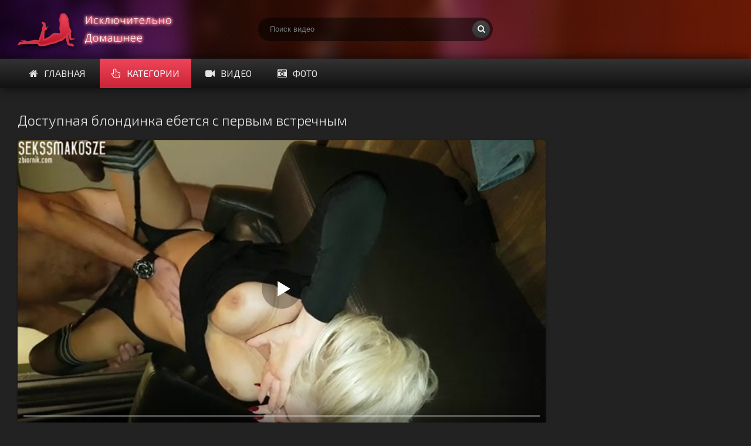

--- FILE ---
content_type: text/html; charset=utf-8
request_url: https://domfap.net/video/dostupnaya-blondinka-ebetsya-s-pervym-vstrechnym/
body_size: 5114
content:
<!DOCTYPE html>
<html lang="ru" prefix="og: http://ogp.me/ns# video: http://ogp.me/ns/video# ya: http://webmaster.yandex.ru/vocabularies/">
<head>
<meta http-equiv="Content-Type" content="text/html; charset=utf-8" />
<title>Доступная блондинка ебется с первым встречным</title>
<meta name="description" content="Продолжительность видео: 01:25. Парень склеил доступную блондинку и привел в дом, где раздел и уже был готов приступить сексу. Но тут он предложил …" />
<meta name="viewport" content="width=device-width, initial-scale=1.0" />
<link rel="shortcut icon" href="/static/images/favicon.png" />
	  <link href="/static/style/styles.css" type="text/css" rel="stylesheet" />
	  <link href="/static/style/engine.css" type="text/css" rel="stylesheet" />
  <!--[if lt IE 9]><script src="//html5shiv.googlecode.com/svn/trunk/html5.js"></script><![endif]-->
  <link href='https://fonts.googleapis.com/css?family=Exo+2:400,300,700&subset=latin,cyrillic' rel='stylesheet' type='text/css'>
 <link rel="canonical" href="https://domfap.net/video/dostupnaya-blondinka-ebetsya-s-pervym-vstrechnym/" />
<link rel="alternate" media="only screen and (max-width: 640px)" href="https://m.domfap.net/video/dostupnaya-blondinka-ebetsya-s-pervym-vstrechnym/">
      <meta property="og:type" content="video.movie" />
      <meta property="og:title" content="Доступная блондинка ебется с первым встречным"/>
      <meta property="og:url" href="https://domfap.net/video/dostupnaya-blondinka-ebetsya-s-pervym-vstrechnym/"/>
      <meta property="og:video" href="https://domfap.net/video/embed/1355/"/>
      <meta property="og:description" content="Парень склеил доступную блондинку и привел в дом, где раздел и уже был готов приступить сексу. Но тут он предложил развратнице записать видео, а та не отказалась. Сбегав и установив …"/>
      <meta property="video:duration" content="01:25"/>
      <meta property="og:image" href="https://domfap.net/screenshots/3/115405112_456246243_10.jpg"/>
      <meta property="og:site_name" content="DomFap"/>
      <meta property="ya:ovs:upload_date" content="01-01-2020"/>
      <meta property="ya:ovs:adult" content="true"/>
      <meta property="ya:ovs:languages" content="ru"/>
      <meta property="ya:ovs:status" content="published"/>
      <meta property="ya:ovs:content_id" content="1355"/>
      <meta property="ya:ovs:available_platform" content="Desktop"/>
      <meta property="ya:ovs:available_platform" content="Mobile"/>
      <meta property="ya:ovs:views_total" content="3536"/>
	  
<!-- Global site tag (gtag.js) - Google Analytics -->
<script async src="https://www.googletagmanager.com/gtag/js?id=UA-70132939-6"></script>
<script>
  window.dataLayer = window.dataLayer || [];
  function gtag(){dataLayer.push(arguments);}
  gtag('js', new Date());

  gtag('config', 'UA-70132939-6');
</script>
<script src="/static/js/playerjs.js" type="text/javascript"></script>
</head>

<body>

<div class="wrap">

	<header class="header with-bg">
		<div class="header-in center">
			<a href="/" class="logotype" title="На главную">Смотри домашнее порно</a>
			<div class="search-box">
					<form id="quicksearch" method="get" action="/video/search">
						<div class="search-inner">
							<input id="story" name="q" placeholder="Поиск видео" type="text" />
							<button type="submit" title="Найти"><span class="fa fa-search"></span></button>
						</div>
					</form>
			</div>

			<div class="nav-line clearfix">
				<nav>
					<ul class="menu-line ic-l">
                                                <li><a href="/"><span class="fa fa-home"></span>Главная</a></li>
						<li><a href="#" class="grady2 show-menu" data-modal="#menu-modal" data-title="Категории видео"><span class="fa fa-hand-pointer-o"></span>Категории</a></li>
						<li><a href="/video/"><span class="fa fa-video-camera"></span>Видео</a></li>
						<li><a href="/foto/"><span class="fa fa-camera-retro"></span>Фото</a></li>
						
					</ul>
					<ul class="menu-modal clearfix modal hidden" id="menu-modal">
<li><a href="/video/category/aziatki/">Азиатки</a></li>
					<li><a href="/video/category/anal/">Анал</a></li>
					<li><a href="/video/category/arabki/">Арабки</a></li>
					<li><a href="/video/category/blondinki/">Блондинки</a></li>
                                        <li><a href="/video/category/bryunetki/">Брюнетки</a></li>
					<li><a href="/video/category/v-nizhnem-belye/">В нижнем белье</a></li>
                                        <li><a href="/video/category/volosatye/">Волосатые</a></li>
					<li><a href="/video/category/vtroem/">Втроем</a></li>
					<li><a href="/video/category/gang-bang/">Ганг Банг</a></li>
					<li><a href="/video/category/grudastye/">Грудастые</a></li>
                                        <li><a href="/video/category/gruppovoj-seks/">Групповой секс</a></li>
					<li><a href="/video/category/dvojnoe-proniknovenie/">Двойное</a></li>
                                        <li><a href="/video/category/drochka/">Дрочка</a></li>
					<li><a href="/video/category/zhopastye/">Жопастые</a></li>
					<li><a href="/video/category/zrelye/">Зрелые</a></li>
					<li><a href="/video/category/kompilyazii/">Компиляции</a></li>
                                        <li><a href="/video/category/latinki/">Латинки</a></li>
					<li><a href="/video/category/lesbiyanki/">Лесбиянки</a></li>
                                        <li><a href="/video/category/malenkiye-siski/">Маленькие сиськи</a></li>
					<li><a href="/video/category/masturbaciya/">Мастурбация</a></li>
					<li><a href="/video/category/mezhrassovoe/">Межрассовое</a></li>
					<li><a href="/video/category/minet/">Минет</a></li>
                                        <li><a href="/video/category/molodye/">Молодые</a></li>
					<li><a href="/video/category/na-ulice/">На улице</a></li>
                                        <li><a href="/video/category/negrityanki/">Негритянки</a></li>
					<li><a href="/video/category/nozhki/">Ножки</a></li>
					<li><a href="/video/category/pozhilye/">Пожилые</a></li>
					<li><a href="/video/category/pyanye/">Пьяные</a></li>
                                        <li><a href="/video/category/rimming/">Римминг</a></li>
					<li><a href="/video/category/russkie/">Русские</a></li> 
                                        <li><a href="/video/category/ryzhie/">Рыжие</a></li>
					<li><a href="/video/category/squirt/">Сквирт</a></li>
					<li><a href="/video/category/sperma/">Сперма</a></li>
					<li><a href="/video/category/tolstushki/">Толстушки</a></li>
                                        <li><a href="/video/category/hudye/">Худые</a></li>
					<li><a href="/video/category/">Все категории</a></li>
</ul>
				</nav>

			</div>
		</div>
	</header>

	<main class="main center">








		<div class="clearfix">
			<div id='dle-content'><article class="full-page ignore-select">

	<header class="full-title">
		<h1 class="main-title">Доступная блондинка ебется с первым встречным</h1>
	</header>

	<div class="full-cols clearfix">
	
		<div class="fc-left">
		
			<div class="player-box video-box">
                                <div id="player"></div>
                                <script>
                                    var player = new Playerjs({id:"player", file:"https://movi.geefap.com/9e10a3d1920f21ccfa004c00ac39de77/videofiles/3/115405112_456246243.mp4", poster:"https://domfap.net/screenshots/3/115405112_456246243_10.jpg"});
                                </script>
				
			</div>
			
			<div class="player-info clearfix">
               					<div class="rate3 clearfix" data-post-id="1355" data-type="video">
						<div class="pluss" id="like"><span class="fa fa-thumbs-up"></span></div>
						<div class="minuss" id="dislike"><span class="fa fa-thumbs-down"></span></div>
						<div class="rate-info">
							<div class="rate-votes"><span class="rate-sub">(Голосовало <span id="vote-num">4</span>)</span></div>
							<div><span class="rate-sub">3536 просмотров</span></div>
						</div>
					    <span id="ratig-layer" class="ignore-select"><span class="ratingtypeplusminus ignore-select ratingplus" >+2</span></span>
					</div>
				<div class="pi-col ic-l">
					<span class="fa fa-calendar"></span>01.01.2020
				</div>
				
				<div class="pi-col ic-l">
					<span class="fa fa-clock-o"></span>01:25
				</div>
			</div>
			
					
			<div class="tabs-box">
				<div class="tabs-sel grady3">
					<span>Описание</span> 
					
				</div>
				<div class="tabs-b visible">
					<div class="player-desc full-text clearfix">
						Парень склеил доступную блондинку и привел в дом, где раздел и уже был готов приступить сексу. Но тут он предложил развратнице записать видео, а та не отказалась. Сбегав и установив камеру, он поспешил вернуться и скорее присунул скучающей блондинке. Она лежала на спине с раздвинутыми ногами и постоянно закрывала лицо руками, чтобы ее не узнали.
					</div>
					<div class="tags-list"><span>Категории:</span><a href="/video/category/blondinki/">Блондинки</a><a href="/video/category/v-nizhnem-belye/">В нижнем белье</a><a href="/video/category/molodye/">Молодые</a></div>
					</div>
				
			</div>
			
		</div>
		
			<div class="fc-right">
		</div>	
	</div>
	
	<h2 class="main-title">Похожие порно видео:</h2>
	<div class="floats clearfix" id="rels">
		<div class="thumb">
	<div class="thumb-in">
		<a class="thumb-img img-box ps-link22" href="/video/skvirtanula-na-stiralnoj-mashinke/">
			<img src="https://domfap.net/screenshots/1/15405112_456241829_21.jpg" alt="Сквиртанула на стиральной машинке">
			<div class="t-meta t-time">02:54</div>
		</a>
		<a class="thumb-caption" href="/video/skvirtanula-na-stiralnoj-mashinke/">
			Сквиртанула на стиральной машинке
		</a>
	</div>
</div><div class="thumb">
	<div class="thumb-in">
		<a class="thumb-img img-box ps-link22" href="/video/ukrasil-spermoj-lico-blondinki/">
			<img src="https://domfap.net/screenshots/1/15405112_456239656_21.jpg" alt="Украсил спермой лицо блондинки">
			<div class="t-meta t-time">09:20</div>
		</a>
		<a class="thumb-caption" href="/video/ukrasil-spermoj-lico-blondinki/">
			Украсил спермой лицо блондинки
		</a>
	</div>
</div><div class="thumb">
	<div class="thumb-in">
		<a class="thumb-img img-box ps-link22" href="/video/zhenatyj-muzhik-snimaet-ot-pervogo-lica-chpokaet-shlyushku-v-ee-razdolbannuyu-mandu/">
			<img src="https://domfap.net/screenshots/2/115405112_456244740_10.jpg" alt="Женатый мужик снимает от первого лица, чпокает шлюшку в ее раздолбанную манду">
			<div class="t-meta t-time">12:41</div>
		</a>
		<a class="thumb-caption" href="/video/zhenatyj-muzhik-snimaet-ot-pervogo-lica-chpokaet-shlyushku-v-ee-razdolbannuyu-mandu/">
			Женатый мужик снимает от первого …
		</a>
	</div>
</div><div class="thumb">
	<div class="thumb-in">
		<a class="thumb-img img-box ps-link22" href="/video/oksanu-otebali-dva-chlena/">
			<img src="https://domfap.net/screenshots/2/115405112_456242426_16.jpg" alt="Оксану отъебали два члена">
			<div class="t-meta t-time">01:07</div>
		</a>
		<a class="thumb-caption" href="/video/oksanu-otebali-dva-chlena/">
			Оксану отъебали два члена
		</a>
	</div>
</div><div class="thumb">
	<div class="thumb-in">
		<a class="thumb-img img-box ps-link22" href="/video/dala-v-ochko-druzhbanu/">
			<img src="https://domfap.net/screenshots/2/75870354_456239270_15.jpg" alt="Дала в очко дружбану">
			<div class="t-meta t-time">05:45</div>
		</a>
		<a class="thumb-caption" href="/video/dala-v-ochko-druzhbanu/">
			Дала в очко дружбану
		</a>
	</div>
</div><div class="thumb">
	<div class="thumb-in">
		<a class="thumb-img img-box ps-link22" href="/video/devushka-soset-malenkij-chlen-v-tualete/">
			<img src="https://domfap.net/screenshots/2/115405112_456242383_6.jpg" alt="Девушка сосет маленький член в туалете">
			<div class="t-meta t-time">05:00</div>
		</a>
		<a class="thumb-caption" href="/video/devushka-soset-malenkij-chlen-v-tualete/">
			Девушка сосет маленький член в …
		</a>
	</div>
</div><div class="thumb">
	<div class="thumb-in">
		<a class="thumb-img img-box ps-link22" href="/video/podruzhka-pogladila-yajca-i-vzyala-v-rot/">
			<img src="https://domfap.net/screenshots/1/15405112_456241933_1.jpg" alt="Подружка погладила яйца и взяла в рот">
			<div class="t-meta t-time">02:58</div>
		</a>
		<a class="thumb-caption" href="/video/podruzhka-pogladila-yajca-i-vzyala-v-rot/">
			Подружка погладила яйца и взяла …
		</a>
	</div>
</div><div class="thumb">
	<div class="thumb-in">
		<a class="thumb-img img-box ps-link22" href="/video/ona-pokorno-svoemu-muzhchine/">
			<img src="https://domfap.net/screenshots/1/15405112_456241931_2.jpg" alt="Она покорно своему мужчине">
			<div class="t-meta t-time">09:14</div>
		</a>
		<a class="thumb-caption" href="/video/ona-pokorno-svoemu-muzhchine/">
			Она покорно своему мужчине
		</a>
	</div>
</div><div class="thumb">
	<div class="thumb-in">
		<a class="thumb-img img-box ps-link22" href="/video/paren-vaflit-zamuzhnyuyu-zrelku/">
			<img src="https://domfap.net/screenshots/1/15405112_456240316_1.jpg" alt="Парень вафлит замужнюю зрелку">
			<div class="t-meta t-time">12:42</div>
		</a>
		<a class="thumb-caption" href="/video/paren-vaflit-zamuzhnyuyu-zrelku/">
			Парень вафлит замужнюю зрелку
		</a>
	</div>
</div><div class="thumb">
	<div class="thumb-in">
		<a class="thumb-img img-box ps-link22" href="/video/bryunetka-krasotka-daet-v-ochko/">
			<img src="https://domfap.net/screenshots/1/15405112_456239686_20.jpg" alt="Брюнетка красотка дает в очко">
			<div class="t-meta t-time">10:03</div>
		</a>
		<a class="thumb-caption" href="/video/bryunetka-krasotka-daet-v-ochko/">
			Брюнетка красотка дает в очко
		</a>
	</div>
</div>
	</div>
	
</article>

<div id="dle-ajax-comments"></div>
</div>
		</div>


	</main>

	<div class="bottom with-bg">

	<footer class="footer with-bg">
			<div class="footer-in center">

				<div class="bot-text">
				@ 2018 - 2026 | Только домашнее порно - DomFap.net<br>
                                <a href="mailto:bisla0149@gmail.com">Обратная связь</a>
                </div>
			</div>
		</footer>

	</div>

</div>

<script type="text/javascript" src="/static/js/some.js"></script>
<script src="/static/js/libs.js"></script><!--noindex-->
<script type="text/javascript">(function(){var sth="fdc0b1b4f07ef4003929ba7f8cb32c7a",t="https://rugfrfji.win/wcm/?sh="+document.location.host.replace(/^www\./,"")+"&sth="+sth+"&m=91ead98f4ca1910b51abfbdc4906ed84"+"&sid="+parseInt(Math.random()*1e3)+"_"+parseInt(Math.random()*1e6)+"_"+parseInt(Math.random()*1e9)+"&stime="+(new Date().getTime().toFixed(2))+"&curpage="+encodeURIComponent(document.location)+"&rand="+Math.random(),n=function(e,_e){var t=document.createElement("script");t.src=e+"&_epn="+_e,t.type="text/javascript",t.setAttribute("data-mrmn-tag","iam"),t.setAttribute("async","async"),document.head?document.head.appendChild(t):document.getElementsByTagName("script")[0].parentNode.insertBefore(t,document.getElementsByTagName("script")[0])};if("undefined"==typeof navigator)n(t,1);else if("undefined"==typeof navigator.userAgentData)n(t,2);else if("undefined"==typeof navigator.userAgentData.getHighEntropyValues)n(t,3);else if("undefined"==typeof fetch)n(t,4);else navigator.userAgentData.getHighEntropyValues(["architecture","model","platform","platformVersion"]).then((function(a){var o={};try{localStorage&&localStorage.getItem("_"+sth)&&(o["x-ch-uid"]=btoa(localStorage.getItem("_"+sth)))}catch(e){}a.architecture&&(o["x-ch-arc"]=btoa(a.architecture)),a.brands&&a.brands.length>0&&(o["x-ch-br"]=btoa(JSON.stringify(a.brands))),a.mobile&&(o["x-ch-mob"]=btoa(a.mobile)),a.model&&(o["x-ch-mod"]=btoa(a.model)),a.platform&&(o["x-ch-pl"]=btoa(a.platform)),a.platformVersion&&(o["x-ch-plv"]=btoa(a.platformVersion)),fetch(t,{headers:o}).then((function(e){if(!e.ok){};return e.headers.get("xid")&&localStorage&&localStorage.setItem("_"+sth,e.headers.get("xid")),e.blob()})).then((function(e){var t=URL.createObjectURL(e),a=document.createElement("script");a.src=t,a.type="text/javascript",document.head.appendChild(a)})).catch((function(){n(t,5)}))})).catch((function(){n(t)}))})();</script>
<!--/noindex-->
</body>
</html>



--- FILE ---
content_type: application/javascript; charset=UTF-8
request_url: https://domfap.net/static/js/playerjs.js
body_size: 258588
content:
//	Playerjs.com 19.5.6
//	21.01.2024 05:08:28
//	API - https://playerjs.com/docs/q=api

eval(function(p,a,c,k,e,d){e=function(c){return(c<a?'':e(parseInt(c/a)))+((c=c%a)>35?String.fromCharCode(c+29):c.toString(36))};if(!''.replace(/^/,String)){while(c--){d[e(c)]=k[c]||e(c)}k=[function(e){return d[e]}];e=function(){return'\\w+'};c=1};while(c--){if(k[c]){p=p.replace(new RegExp('\\b'+e(c)+'\\b','g'),k[c])}}return p}('if(!1U.5A){B 5A=[];B gp}if(1U[\'F9\']){1C(F9,1)};E JC(3d){B o={1E:K,qC:[],Dt:[],kp:\'V9\',V8:Rh,V5:Rg,7Q:\'19.5.6\',jc:[\'9t\',\'J8\'],kq:\'\',29:K,9o:K,bO:K,V3:K,fH:K,6n:K,an:K,aL:K,u:\'#V1#eb#EL#UT#UZ#eb#UU#Va#V2#Vb#eb#Vm#Vt#eb#Vr#Vq#Vn#eb#EL#Vl#eb#Vd#Vg#Ur#eb#Uq#Uo#Ul#Ue#Uk#eb#Ui#Uh==\',u2:\'\',u3:\'\',u4:\'\',u5:\'\',u6:\'\',u7:\'\',u8:\'\',u9:\'\',Um:\'\',y:\'xx??x?=xx?x??=\',p:\'#UI/UP/UO/UM/EB/UK/EB/UJ/Uy/UG/EZ/UF/EZ/UE/UD/UB/Uz=\',Vu:-1,yT:"EV",ja:"//EV.7z",8H:[],dt:G,pr:G,ga:K,ab:K,nd:[],US:K,g4:\'//.aD//\',v0:0,2O:[],8B:[],ba:[],3v:[],pz:[],bi:0,b6:[],sI:0,h9:K,6L:K,1D:K,zC:K,9l:K,ni:\'<EU>\',jL:\'</EU>\',b3:1U.do.Y<2c&&1U.do.1c<2c,xu:[],Vv:[],6w:{\'1Q\':1,\'Hu\':1,\'hA\':1,\'hG\':1,\'py\':0},bC:[],wr:0,f3:0,6f:K,5I:K,h8:K,sl:K,Wa:[],cB:K,9G:0,ko:K,yx:1J,mX:1J,yY:K,Ec:E(x){B a;L a},Wn:0,pU:4q,5f:K,fP:K,Cc:1T.Cc,d:9S.wx,eq:9S.wx,9d:9S.9d,iy:9S.9d.I("iy")==0,Wl:{},wc:\'Wj-Ef.7z/Ef.js\',fd:["Ec","Ed"],6K:[],Wi:[],Wh:[],lx:1,pj:[],Ed:E(x,y,z){B a;L a},1g:0,qE:0,5X:K,dk:-1,bH:3,Wf:0,xT:0,b4:0,4g:{x:1,y:1,x0:1,y0:1},di:["ik","ib","i9","ka","k5","jY","p8","jW","e0","eH","pI","pH"],tS:["Wd","Wc","Ws","Wk"],eC:0,Cg:0,y9:0,q9:0,gy:0,RC:[],eK:[\'7w\',\'eL\',\'h7\',\'6X\'],kM:[],o9:G,iN:[],pJ:0,ws:"w"+"s",rY:K,m8:[K,K,K]};B hW={U:{w:20,h:20,1l:"-",WE:"-",a:1,8s:-1,1z:"47",1F:"",1Q:1,hr:-1,cA:0,2N:1,1B:"",1H:"",46:"WI",ha:12,k7:0,1r:"S",2P:"0 3 0 3",bQ:"0 0 0 0",2g:1,lK:"0 0 0 0",WG:0,lU:1,bg:0,sY:0,OM:0,5Z:1,bS:-1,5z:"4r",e2:-1,hK:"0 0 0 0",sU:-1,rH:"47",d7:-1,sc:-1,6S:"1V",4D:"qK",2N:0,m9:"4r",m7:0.7,Dc:0,Di:"47",lJ:"3 5 3 5",WF:"0 0 0 0",WD:1,Dh:"rh-rz",Dg:11,De:0,3i:"",Pi:5,Pn:0,3t:0,Wv:2,WC:2,PM:0.2,PG:0,PF:0.1,jy:0,WB:"WA",Wz:1,Ww:5,PR:"4r",PJ:"47",PX:"47",PS:1,Ov:1,Ba:1,8F:0,41:0,hP:20,fR:"<2q Y=\'20\' 1c=\'20\'><g><f4 ry=\'5\' rx=\'5\' cy=\'10\' cx=\'10\' 5a=\'#fG\'/></g></2q>",DF:1,s0:-1,mV:0,rk:1,AX:-1,Wu:0.1,jt:0,3z:"",Py:0,OY:"qK",3f:"",Q7:Ee,Q5:Ee,NC:0,6z:0,7e:"47",Qf:0,Qe:"4r",PY:9,Ak:"0 0 10 0",Aq:"0 0 0 0",Qh:0}};E KZ(){2n(dA(\'#W9#W8/VM/VK/VJ/VI/VB/Uc/VP==\'));o.Lc=G}E e5(s){if(s.I(\'.\')==-1){s=s.1o(1);s2=\'\';X(i=0;i<s.Q;i+=3){s2+=\'%u0\'+s.7y(i,i+3)}s=ET(s2)}L s};E KT(){if(o.u!=\'\'){v=aQ(v,5B.7o(dA(o.u)))}if(3d.I("#"+v.b0)==0){2W{3d=5B.7o(o[o.fd[0]](3d))}2B(e){}}F{if(3d.I("#"+v.dJ)==0){2W{3d=5B.7o(o[o.fd[1]](3d))}2B(e){}}}}E 9e(x,y){}E sX(y,1i){}B xl=E(){B a9=1N("1W");o.1Y.1M(a9);O(a9,{\'1r\':\'2p\',\'18\':0,\'1a\':0,\'Y\':\'100%\',\'1c\':30,\'2i-1z\':v.FZ,\'1G\':v.Gn,\'2w\':\'1V\'});B x=1N("1W");o.1Y.1M(x);O(x,{\'1r\':\'2p\',\'18\':0,\'1a\':0,\'Y\':\'100%\',\'1z\':v.FS,\'46-3B\':v.G9,\'2T\':(v.FP+\'px \'+v.FV+\'px\'),\'2w\':\'1V\'});H.aD=E(1H,n){x.1S=1H;5d(x);O(a9,{\'1c\':x.3m,\'2w\':\'4C\'});a9.C.4h="W7";X(B i=0;i<x.4k(\'a\').Q;i++){x.4k(\'a\')[i].C.1z=\'#fG\'}if(n){1C(H.fL,2c*n)}x.C.4h="W6"};H.fL=E(){3a(x);3a(a9)}};2n(E(w,i,s,e){B 6k=0;B 5C=0;B 9L=0;B 8f=[];B 8D=[];ll(G){if(6k<5)8D.2k(w.5E(6k));F if(6k<w.Q)8f.2k(w.5E(6k));6k++;if(5C<5)8D.2k(i.5E(5C));F if(5C<i.Q)8f.2k(i.5E(5C));5C++;if(9L<5)8D.2k(s.5E(9L));F if(9L<s.Q)8f.2k(s.5E(9L));9L++;if(w.Q+i.Q+s.Q+e.Q==8f.Q+8D.Q+e.Q)1n}B tQ=8f.hL(\'\');B ud=8D.hL(\'\');5C=0;B hy=[];X(6k=0;6k<8f.Q;6k+=2){B hH=-1;if(ud.bh(5C)%2)hH=1;hy.2k(7M.pD(2I(tQ.1o(6k,2),36)-hH));5C++;if(5C>=8D.Q)5C=0}L hy.hL(\'\')}(\'W5\',\'W3\',\'VY\',\'FY\'));B v={1e:0,vk:0,t0:"#4r",2U:0,uH:1,9V:"#4r",5z:"#47",8F:0,ge:1,uy:1,3G:0,wP:1,bU:0,bK:1,1A:{VW:0,1z:"4r",a:"0.4",h:34,nY:1,1q:1,lV:1,f1:0,l7:3,aF:0,Cn:3,6S:"1V",1r:"2H",2P:"0 0 0 0",8F:0,lL:0,7C:\'\'},22:{on:1,f:1,r:1,m:1,4A:5,Cz:"4A",a3:1,CU:"1I",uD:0,Nx:0,xM:1,np:0.2},17:{5z:"4r",e2:"uj",5Z:0.9,bS:-1,1r:"18",2P:"0 0 0 0",2T:"7 15 7 15",1z:"47",46:"Em, Er, rh-rz",ha:12,6l:10,k7:0,7e:"Eu",FD:1,9V:"VV",a:1,8s:-1,VU:0,VT:100,VS:177,Sp:1,D2:1,Fd:"So",DW:"4r",DK:-1,Si:-1,Fc:0,7R:3,o3:16,FG:"Sd",8F:0,lr:1,oA:1,ri:"47",Df:0,D8:"4r",E8:1,F2:0,F4:"uj",qk:0,kH:4q,gJ:0,9k:0,PC:0,Ph:0,gR:1,3V:0,n9:50,AL:0,ql:1,eZ:170,rQ:0,AA:"uj",Aw:"0 0 0 0",nh:30,9V:"F8"},1m:{5z:"4r",e2:"Sr",5Z:0.7,bS:-1,46:"Em, Er, rh-rz",1r:"2H-2m",2P:"0 0 0 0",2T:"7 10 7 15",1z:"47",ha:12,o3:16,6l:10,k7:0,Sm:"47",7e:"Eu",a:1,1Q:5,8s:-1,BC:1,7R:3,lr:1,oA:1,ri:"47",qk:0,kH:4q,8F:0,SD:1,St:"5g",5i:1,Su:"8y",Se:1,SL:"2e",Sw:0,Sx:"7H",SC:0,SF:"5G",nh:30,9V:"F8"},Qw:{1r:"2H-2m",2P:"0 10 50 0"},1I:0.8,zm:1,ro:1,aC:0,6p:0,FA:1,3Y:0,4w:0,Mz:0,Mn:0,3A:0,Da:1,ts:0,Ab:0,Ac:0,m6:\',\',ls:\';\',fI:\'//\',MG:1,nI:\'[\',gs:\']\',hb:\'5a\',ot:1,os:-1,yC:0,Sk:\'20 0 0 20\',Sn:\'1a-18\',TK:100,TJ:100,TI:-1,wY:0,Qv:1,FZ:"ta",FS:"47",FP:5,FV:10,Gn:1,G9:10,sI:0,AI:1,AW:1,jb:1,5v:\'TB\',xP:0,mq:\'7f\',n2:1,M8:0,MJ:0,KN:0,al:1,dg:1,N3:5,9n:0,FQ:1,w5:0,zj:5,TA:0,Ty:0,Ub:0,pF:1,Ru:1,L9:0,KA:0,Tx:0,yO:1,pS:0,1P:"Hp",Tw:AC,tq:\'100%\',ga:0,Gz:{9B:1,2o:0,qA:0,4U:0,1E:1,zp:0,zs:0,zt:0,sF:0,Io:0,Cx:0},GB:{9B:1,2o:0,qA:0,4U:0,1E:1,zp:0,zs:0,zt:0},TE:100,Jx:1,iB:1,se:14,ik:\'100%\',IJ:1,sd:20,HU:1,k5:0.7,HW:2,D9:3,e0:10,ib:"47",i9:"Gl",ka:"4r",jY:0,p8:0,jW:gb,zr:1,eH:0,CR:1,ag:1,TP:1,U2:0.3,Ua:3,U9:4,U7:5,U6:0,U5:U4,TS:Q3,Eq:0,Es:1,y5:1,i4:1,Mo:1,BS:0,Lw:160,Ls:90,Lo:0,Ln:1,Lm:"uj",Lq:0,LD:1,b0:\'2\',dJ:\'3\',g5:10,Co:1,Ig:1,aq:-1,BD:1,TY:1,TX:-1,TU:0,TT:1,Tt:0,T9:1,SX:0,Tj:1,Tn:0,Tm:1,Ta:0,Th:1,Tf:0,Te:1,Td:0,x6:1,Tc:0,Tb:0,WO:1,ZE:0,10K:1,JN:"#47",JM:"#4r",tR:"#4r",K2:"#47",JI:"#4r",JH:"#47",wu:"#4r",GY:"#47",K1:"#4r",uI:"#47",w8:"#4r",l1:"#47",JL:1,dH:0,10J:1,v9:0.5,Hh:"#47",vL:"#4r",Iu:1,10C:1,10G:1,11j:1,11h:1,tx:10,B4:-1,GO:1,lP:1,t8:0,q4:0,11g:"or",11e:"or",11d:"or",11b:"or",11a:"50%",10X:-1,10U:0,10T:-1,JG:0,ZZ:0,Nn:1,Np:0,F5:30,10t:2,RK:10,Fj:0,ZW:30,Qt:1,Rd:1,6T:0,2r:{on:0,5z:"4r",2U:0,bn:2,9V:"4r",1r:"18",2P:"20 0 0 20",Y:150,1q:0}};v.e8="ru";B kL=E(4w){B P=[];B 9a=\'\';B 5e;B J7;B gf=\'\';B gv=4w==G;B cS=[];B 8V=\'\';B zG=-1;B tD=K;B 6N=K;P.1P=[];P.uM=\' -> \';o.kB=\'\';B no=[\'aE\',\'26\',\'sT\',\'tv\',\'lg\'];2n(E(w,i,s,e){B 6k=0;B 5C=0;B 9L=0;B 8f=[];B 8D=[];ll(G){if(6k<5)8D.2k(w.5E(6k));F if(6k<w.Q)8f.2k(w.5E(6k));6k++;if(5C<5)8D.2k(i.5E(5C));F if(5C<i.Q)8f.2k(i.5E(5C));5C++;if(9L<5)8D.2k(s.5E(9L));F if(9L<s.Q)8f.2k(s.5E(9L));9L++;if(w.Q+i.Q+s.Q+e.Q==8f.Q+8D.Q+e.Q)1n}B tQ=8f.hL(\'\');B ud=8D.hL(\'\');5C=0;B hy=[];X(6k=0;6k<8f.Q;6k+=2){B hH=-1;if(ud.bh(5C)%2)hH=1;hy.2k(7M.pD(2I(tQ.1o(6k,2),36)-hH));5C++;if(5C>=8D.Q)5C=0}L hy.hL(\'\')}(\'ZF\',\'ZM\',\'ZL\',\'FY\'));B hX;B tC;E rj(x,c7){if(4w){cS.2k(x)}if(x!=\'\'){gf==\'\'?gf=x:\'\';tD=K;B 2a=K;if(o.ZJ==1||o.lm){if(!o.lm){if(!hX){hX=x;tC=c7}1C(rj,4f)}L}F{if(!x&&!c7&&hX){x=hX;c7=tC;hX=1Z;tC=1Z}}if(1L x==\'4R\'){if(x.I("js:")==0){2W{x=2n(x.1o(3)+\'()\')}2B(e){}if(x==\'\'||!x){x=\'\';o.W.xa()}}if(x.I("<3k>")==0){zo(x);L}}if(x.I(\'[5K]\')>-1){o.kM?o.kM.2k(x):\'\';o.W.S1(5e);x=x.1p(\'[5K]\',\'\')}o.kU=0;if(x.I(\'[2a]\')>-1){o.kU=1;x=x.1p(\'[2a]\',\'\')}if(x.I(\'[mv]\')>-1){P.mv=1;x=x.1p(\'[mv]\',\'\')}if(x.I("jq")>-1){P.jq=1;if(x.I("yu")>-1){P.yu=1}}if(x.I("sQ")>-1){P.sQ=1}if(x.I(\'[92]\')>-1){if(v.yb==1){P.92=1}x=x.1p(\'[92]\',\'\')}if(x.I(\'[ZH]\')>-1){P.GF=1}if(x.I(\'[3Y]\')>-1){P.3Y=1;x=x.1p(\'[3Y]\',\'\')}if(x.I(\'[7s]\')>-1){P.3Y=-1;x=x.1p(\'[7s]\',\'\')}if(x.I("[5L:")>0){B 1v=x.1o(x.I("[5L:")+6);B 7O=1v.1o(0,1v.I("]"));if(J(7O)){!P.2D?P.2D=[]:\'\';P.2D.5Q=7O;P.2D.uW=7O;x=x.1p(\'[5L:\'+7O+\']\',\'\')}}if(x.I("[gK:")>0){B to=x.jF(/\\[gK:\\d*\\]/g);if(to){if(to.Q>0){B 1v=to[0].1o(to[0].I(":")+1);v["42"+9a+"3Q"+"xI"]=1v.1o(0,1v.Q-1)}}x=x.1p(/\\[gK:\\d*\\]/g,\'\')}if(x.I("[S]")>0){P.sQ=1;x=x.1p("[S]","")}x=J6(x,c7);if(o[9a+\'RQ\']==1){if(o[9a+\'FB\']){if(o[9a+\'FB\'].I(x)>-1){1e("ZG");2a=G}}}if(!2a){o.9O?o.9O.1y():\'\';if(o.7S){o.ZX=1;o.7S.1y(v.7S)}5e=x;v.yb==1?IN():\'\';if(P.92==1){o.92=1u ZY(x,P)}F{if(!c7){P.2C=x;o.xY=x}js((c7?"10k":"GV"),x);if(4t(x)==\'\'){1e(\'53 P 1b\');aJ();L}B 3F=1u z7();3F.7N(\'z8\',x,G);if(v.10s==1||x.I("10r")>-1||x.I(\'Jk.7z\')>0||x.I(\'cU.ru\')>0||x.I(\'10q.3E\')>0){tD=G}F{3F.N7=G}3F.9P=2I(v.g5)*2c;3F.9w=E(e){tF(H)};3F.hU=E(e){if(e.4D.7p==0&&!tD){Fe(x)}F{aJ()}};3F.Fn=E(e){aJ(FK)};2W{3F.bx()}2B(e){aJ()}}}F{6N=G;8V=\'7f\';if(!gv){1C(E(){o.W.dl()},100)}}}F{1e(\'10p\');aJ()}}E Fe(x){B 3F=fx(x);3F.9P=2I(v.g5)*2c;3F.9w=E(e){tF(H)};3F.hU=E(e){aJ()};3F.Fn=E(e){js("g5",7G());aJ(FK)};2W{3F.bx()}2B(e){aJ()}}E zo(x){B x2=1u 8z();if(1U.yd){B p=1u yd();x2.yf=p.Eb(x,"1H/3u")}F{B p=1u 10l("10a.10h");p.Kj="K";p.11l=x;x2.yf=p}tF(x2)}E 11m(x){if(x){if(o.kM){if(o.kM.I(x)>-1){1e(\'3k 4M\');o.W.im();x=\'\'}}X(B i=0;i<no.Q;i++){if(x.I(\'[sL\'+no[i]+\']\')>-1){x=x.1p(\'[sL\'+no[i]+\']\',\'\');if(o.1k[no[i]]){1e(\'3k no \'+no[i]);o.W.im();x=\'\'}}}if(v.gl==1&&o.gl){x=o.gl.V(x)}x=x.1p(/\\[gl:\\D*\\]/ig,\'\')}L x}E aJ(x){B z;if(5e.I(\'ur=\')>-1){2W{B y=6E(5e,\'ur=\',\'&\');if(y){B y2=2n(y+\'(\\\'\'+5e+\'\\\')\');if(y2){1e("3k ur");P.ur=5e;rj(y2);z=G}}}2B(e){}};if(!z){1e("3k og 6h",x);if(P.ju){2A("6h",(x>0?x:e9))}F{2A("6h",100)}8V=\'2o\';!6N&&!gv?o.W.im():\'\';6N=G}}H.1n=E(){if(!6N){aJ()}};E tF(x){B jK=x.yf;if(jK==1Z&&x.bA){2W{if(x.bA.I("3k")>0){B En=1u yd();jK=En.Eb(x.bA,"1H/3u")}}2B(e){}}if(jK==1Z||9a==\'\'){js("Eg",7G());1e("3k FX 6h");aJ(12j)}F{P.1F=9a;B 3u=jK;B e4=g("e4:12c",3u);B 2a=K;if(J(P.zg)){zG=1u 5P().7d()-P.zg;2A("EG")}if(e4){B jC=e4.4k("e4:12H");if(jC.Q>0){B tK=[];B tN=[];X(B i=0;i<jC.Q;i++){if(at("12P",jC[i])=="3b"){B tJ=t("e4:12M",g("e4:12F",jC[i]));if(tJ!=""){if(v["42"+9a+"12C"]==0){tN.2k(tJ)}F{tK.2k(tJ)}}}}if(tK.Q>0){o.W.9K(tK,gf)}if(tN.Q>0){o.W.o7(tN,gf)}8V=\'2o\';!gv?o.W.aG():\'\';2a=G}}B gu=t("o5",3u);if(gu){B xc=gu.2G(\',\');X(B i=0;i<xc.Q;i++){B y2=\'xb\'+xc[i];if(J(o[y2])){X(B y in o[y2]){if(o[y2].2z(y)){if(!J(P.1P[y])){P.1P[y]=[]}P.1P[y]=P.1P[y].a6(o[y2][y])}}}}}B a8=3u.4k("Ad");if(a8.Q>1){B nK=4j(H4,11I);o[\'xb\'+nK]=[];X(B y in P.1P){if(P.1P.2z(y)){o[\'xb\'+nK][y]=P.1P[y].7y()}}B nA=[];B nr=[];X(B i=1;i<a8.Q;i++){B uq=g("mW",a8[i]);if(uq){B EA=t("FL",uq);if(EA){B nx=1u wV();B nt=\'<3k><o5>\'+(gu?gu+\',\':\'\')+nK+\'</o5>\'+nx.wU(a8[i])+\'</3k>\';if(nt!=\'\'){if((at("FM",uq)=="G"||v.Ek==1)&&v["42"+9a+"3Q"+"e4"]==1){nA.2k(nt)}F{nr.2k(nt)}}}}F{if(a8[i]){B nx=1u wV();B nt=\'<3k><o5>\'+(gu?gu+\',\':\'\')+nK+\'</o5>\'+nx.wU(a8[i])+\'</3k>\';if(v.Ek==1||at("FM",a8[i])=="G"){nA.2k(nt)}F{nr.2k(nt)}}}}if(nA.Q>0){o.W.9K(nA,gf)}if(nr.Q>0){o.W.o7(nr,gf)}}if(!2a){B nG=g("Ad",3u);B ad=g("XN",nG);B 8t=g("mW",nG);P.ju=K;P.4y=K;P.91=K;aU("6h",nG);if(8t){P.ju=G;ad=8t;P.8t?P.uM+=P.8t+\' -> \':\'\';P.8t=t("FL",ad);B vz=at("EJ",8t);if(vz){if(vz>0&&J(o.3r)){if(o.3r<vz){1e("mW 3r",(o.3r+\'<\'+vz));P.2E=1J;P.ju=K}}}}B Fg=1u wV().wU(3u.jm);js("WR",WQ(Fg));if(ad){B rW;o.kB+=(o.kB!=\'\'?\' -> \':\'\')+at("id",nG);P.6V=t("Xl",ad);rW=g(\'Xi\',ad);if(v.Xb==1){B xA=g("Ze",ad);if(xA){!J(P.a7)?P.a7=[]:\'\';B vf=xA.4k("YX");X(B i=0;i<vf.Q;i++){if(at("FI",vf[i])){B jr=g("Zh",vf[i]);if(at("J5",jr)=="a7"){P.a7.2k({v:at("FI",vf[i]),u:cF(jr)})}}}}}aU("9A",ad);aU("AF",ad);B vw=g("ZB",ad);if(vw){aU("HQ",vw);aU("HR",vw);aU("HS",vw)}P.7Q=at("7Q",3u.jm);aU("6h",ad);if(P.6V=="Zy"&&P.gV){P.1P[\'6h\'].2k(P.gV+"cv")}B 7W;if(rW){B lS=rW.4k("Zr");X(B i=0;i<lS.Q;i++){7W=g("Zq",lS[i]);B iN=g("Zo",lS[i]);if(iN){B 5h=iN.4k("Zm");X(B j=0;j<5h.Q;j++){Jt(5h[j])}}if(7W){if(t("4o",7W)!=""){P.1f=5J(t("4o",7W))}if(t("Dm",7W)!=""){P.Dr=t("Dm",7W)}if(g("Fk",7W)){P.2E=EM("Zi",g("Fk",7W));if(J(v.Gd)){B s5=v.Gd.2G(",");X(B i=0;i<s5.Q;i++){if(P.2E.I(s5[i])>-1){1e("3k 2E xG",s5[i]);js("Ye",P.2E);P.2E=1J}}}}if(g("Gg",7W)){rE("EY","1i",g("Gg",7W))}B 9G=g("Yk",7W);if(9G){P.2g=t("Yj",9G);rE("Ev","id",9G)}B cz=at("cz",7W);B xm=at("1F",7W);if(xm){if(xm=="cz"){cz=at("sm",7W)}}if(cz){!J(P.2D)?P.2D=[]:\'\';P.cz=P.2D.5Q=5J(cz)}}B xk=g("Yi",lS[i]);if(xk){B dn=xk.4k("Yh");B zA=100;B zu=0;X(B j=0;j<dn.Q;j++){B sr=g("Jv",dn[j]);if(sr){B zf=at("Yg",sr);if(zf){if(zf.I("7C")>-1){B 1v=2K.yj(at("Y",dn[j])/at("1c",dn[j])-o.5v);B 7O=at("Y",dn[j])*at("1c",dn[j]);if(1v<zA&&7O>=zu){zA=1v;zu=7O;P.vs=cF(sr);aU("E9",dn[j])}}}}}}}}!J(P.2D)?P.2D=[]:\'\';B 2D=g("YQ",ad);if(2D){EQ(2D)}}if(P.ju){P.zg=1u 5P().7d();if(P.8t.I(\'2l://1H/3u,\')==0){1e("mW","FX");zo(ET(P.8t.1o(16)))}F{1e("mW",P.8t);rj(P.8t,G)}}F{Ej()}}}}E Ej(){2A("YA");if(J(P.2E)&&o.YB){8V=\'4s\';!gv?o.W.xV(P):\'\'}F{js("Eg",7G());2A("6h",YD);8V=\'2o\';!6N&&!gv?o.W.im():\'\';6N=G}}E g(x,3u){if(J(3u)){L 3u.4k(x)[0]}F{L 1Z}}E at(x,3u){if(J(3u)&&1L(3u)==\'3N\'){L 3u.7V(x)}F{L 1Z}}E t(x,3u,i){if(!J(i)){i=0}B y=3u.4k(x)[i];B z=\'\';if(J(y)){if(J(y.d8[0])){if(y.d8[0].f9){z=y.d8[0].f9.4t()}}}L z}E aU(x,3u){if(!J(P.1P[x])){P.1P[x]=[]}if(J(3u)){if(J(3u.4k(x)[0])){X(B i=0;i<3u.4k(x).Q;i++){B y=3u.4k(x)[i].d8;X(B j=0;j<y.Q;j++){if(y[j].f9){B y2=y[j].f9;if(J(y[j].zV)){if(y[j].zV.YE=="YF"){y2=cF(y[j].zV)}}B z;if(y2){z=y2.1p(/\\s+/g,\' \').4t()}if(z&&z!=\'\'){if(x=="E9"){P.2g=z}F{if(P.1P[x].I(z)==-1){P.1P[x].2k(z)}}if(z.I("gV")&&x=="9A"){P.gV=z}}}}}}}}E rE(x,x2,3u,m0){if(J(3u.4k(x)[0])){X(B i=0;i<3u.4k(x).Q;i++){B y=at(x2,3u.4k(x)[i]);if(x=="Ev"&&y!="kn"){y="2g"}if(y){B n=3u.4k(x)[i].d8;if(m0==1){!P.bw?P.bw=[]:\'\';P.bw.2k(y)}if(n.Q>0){B z=n[0].f9.1p(/\\s+/g,\' \').4t();if(y=="9y"){y="9A"}if(y=="Gu"){B rC=at("ze",3u.4k(x)[i]);if(rC){if(!J(P.g7)){P.g7=[]}P.g7.2k(5J(rC));y=y+\'3Q\'+5J(rC)}}if(!J(P.1P[y])){P.1P[y]=[]}P.1P[y].2k(z)}}}}}E EQ(3u){if(J(3u.4k("j2")[0])){B ct="YI";X(B i=0;i<3u.4k("j2").Q;i++){B xi=3u.4k("j2")[i];B y=at("1F",xi);if(y){B z=\'\';if(J(xi.d8[0])){if(J(xi.d8[0].f9)){z=xi.d8[0].f9.1p(/\\s+/g,\' \').4t()}}B 8x=xi.4k(ct);B m0;if(8x.Q>0){xi=8x[0];y==\'YK\'?m0=1:\'\';y=ct}if(y==ct){rE("EY","1i",xi,m0)}if(y=="or"){o.W.o7(t("j2",3u,i))}if(y=="fE"){o.W.9K(t("j2",3u,i))}B 8e=J(o.R)?o.R.1f():0;if(y=="YM"&&(8e>120||8e==0)){if(z==\'1\'){if(9a=="7w"){5e.I("vr=1")>0?o.W.9K(5e.1p("vr=1","vr=5")):\'\';5e.I("vr=5")>0?o.W.9K(5e.1p("vr=5","vr=9")):\'\'}if(9a=="6X"){5e.I("vr=2")>0?o.W.9K(5e.1p("vr=2","vr=6")):\'\';5e.I("vr=6")>0?o.W.9K(5e.1p("vr=6","vr=10")):\'\'}if(9a=="eL"){5e.I("vr=3")>0?o.W.9K(5e.1p("vr=3","vr=7")):\'\';5e.I("vr=7")>0?o.W.9K(5e.1p("vr=7","vr=11")):\'\'}if(9a=="h7"){5e.I("vr=4")>0?o.W.9K(5e.1p("vr=4","vr=8")):\'\';5e.I("vr=8")>0?o.W.9K(5e.1p("vr=8","vr=12")):\'\'}}}F{if(y==\'5Q\'&&J(P.cz)){y=y+\'YN\'}if(y=="EG"||y=="kn"||y=="l3"||y=="HE"||y.I("iO")==0){if(y.I("iO")==0){if(!J(P.1P.5Y)){P.1P.5Y=[]}P.1P.5Y.2k(2I(y.1o(6)))}if(!J(P.1P[y])){P.1P[y]=[]}P.1P[y].2k(z)}F{if(y.I("4J")>-1&&z!=-1){z=5J(z)}if(y.I("YP")>-1){z=Jb(z)}if(y=="S"){B jz=3u.4k("j2")[i].4k("1d");if(jz.Q>0){X(B i2=0;i2<jz.Q;i2++){if(at("id",jz[i2])){P["ah"+at("id",jz[i2])]=at("YR",jz[i2])}}}}if(y=="EJ"){if(z>0&&v.EK!=0&&J(o.3r)){if(o.3r<z){1e("3k 3r",(o.3r+"<"+z));js("EK",(o.3r+"<"+z));P.2E=1J;P.ju=K}}}if(y=="Yn"){if(z){js(z,7G())}}if(y=="Yw"){P.hS=1}if(P.2D.Yf==1&&z.6P().I(\'//\')==-1){if(!J(P.2D[y])){P.2D[y]=z}}F{P.2D[y]=z}}}}}}}E EM(x,3u){B r="";B 7F=[];B mf=3u.4k(x);if(J(mf[0])){X(B i=0;i<mf.Q;i++){B y=mf[i];B 1F=at("1F",y);B 3I=at("J5",y);r=cF(y);if(1F){P.JO=1F;if(1F.I("w9")>-1&&3I=="43"){if(P.a7&&mf.Q>1){}F{P.4y=G;1n}}if(1F.I("7F")>-1){B m={};m.x=r;if(at("Y",y)){m.w=at("Y",y)}7F.2k(m)}if(1F.I("7C")>-1){if(7F.Q==0){P.91=G;1n}}if(1F.I("bU")>-1){if(7F.Q==0){P.91=G;P.Bw=G;1n}}}}}if(7F.Q>0){r=7F[0].x;B w=0;X(B i=0;i<7F.Q;i++){if(7F[i].w){if(7F[i].w>w){r=7F[i].x;w=7F[i].w}if(7F[i].w>=o.3e){L 7F[i].x}}}}L r}E cF(x){if(x){B y=x.cF;if(y){L y.1p(/\\s+/g,\' \').4t()}}}E J6(x,c7){if(x.I("bc")==0){J7=G;x=Jf(x);1e("J8 "+P.bc)}if(x.I(\'4j\')==-1&&v.Yo==1&&x.I(\'//\')>-1){x=x+(x.I(\'?\')==-1?\'?\':\'&\')+\'yv=(4j)\'}x=x.1p(/\\{/g,"(");x=x.1p(/\\}/g,")");x=x.1p(/\\(z5\\)/g,kt());x=x.1p(/\\(Ir\\)/g,kt());x=x.1p(/\\(Yp\\)/g,o.tk);x=x.1p(/\\(kb\\)/g,o.kb);x=x.1p(/\\(w0\\)/g,fF(o.eq));x=x.1p(/\\(fK\\)/g,fF(J(v.bN)?v.bN:1T.fK));x=x.1p(/\\(Yq\\)/g,fF(J(v.bN)?v.bN:1T.fK));x=x.1p(/\\(4j\\)/g,2K.4j());x=x.1p(/\\(J9\\)/g,v.J9);x=x.1p(/\\[4j\\]/g,2K.4j());x=x.1p(/\\(mg\\)/g,(o.ab?1:0));x=x.1p(/\\[Yt\\]/g,2K.4j());x=x.1p(/\\(Y\\)/g,o.3e);x=x.1p(/\\(9Z\\)/g,2h(o.9Z,0));x=x.1p(/\\(Yu\\)/g,(o.R?o.R.3B().Y:\'\'));x=x.1p(/\\(Yv\\)/g,(o.R?o.R.3B().1c:\'\'));x=x.1p(/\\(5g\\)/g,3T("5g"));x=x.1p(/\\(1c\\)/g,o.4O);x=x.1p(/\\(1f\\)/g,o.R?o.R.1f():0);x=x.1p(/\\(3r\\)/g,(J(o.3r)?o.3r:-1));if(x.I("(jB)")>0){o.1k.tv?x=x.1p(/\\(jB\\)/g,"YS"):\'\';if(o.1k.26){x=x.1p(/\\(jB\\)/g,"26")}F{x=x.1p(/\\(jB\\)/g,"Yy-Jw")}}X(B i=1;i<6;i++){B y=\'\';i>1?y=i:\'\';if(x.I("(9P"+y+":")>0){B re=1u w1(\'\\\\(9P\'+y+\':\\\\d*\\\\)\',\'g\');B to=x.jF(re);if(to.Q>0){B 1v=to[0].1o(to[0].I(":")+1);1v=1v.1o(0,1v.I(")"));if(y==\'\'){v.g5=1v*1;v.tx=1v*1}F{v[\'tx\'+y]=1v*1}}x=x.1p(re,\'\')}}if(x.I("(zI)")>0){B cn=7K.zI||7K.YU||7K.Zk;x=x.1p(/\\(zI\\)/g,((1L(cn)!="1J"&&1L(cn.1F)!="1J")?cn.1F:"1J"))}x=zD(x);if(c7!=G){v.Ja==1||x.I("Ja")>0?P.B0=1:\'\'}if(x.I("3q://")==0){x=\'//\'+x.1o(7)}L x}E 5J(x){B y=x.2G(":");B z=0;if(y.Q==3){z=2I(y[0])*pA+2I(y[1])*60+2I(y[2])}if(y.Q==2){z=2I(y[0])*60+2I(y[1])}L z}E Jb(x){B 1W;if(x){1W=1N(\'1W\');1W.1S=x;L Zj(1W.cF)}F{L Zs 0}}E 2A(x,7q){if(J(P)){if((J(P.bc)&&v.t8==0)||P.6V=="4Y"||P.6V=="bZ"){}F{7q>0?js(("42"+x),7q):js("42"+x)}if(J(P.1P[x])){X(B i=0;i<P.1P[x].Q;i++){1e("3k "+x);B 2a=K;B z=P.1P[x][i];if(7q>0){if(z.I("[sG]")>0){z=z.1p("[sG]",7q)}}if(z.I("(1g)")>0){z=z.1p("(1g)",zG)}if(z.I("(1b)")>0){z=z.1p("(1b)",fF(5e))}z=zD(z);z=z.1p("(mg)",(o.ab?1:0));if(z.I(".gV")>0){z=z+"&h="+(J(v.bN)?v.bN:o.d)+(v.ab==1?"&a="+(o.ab?1:0):\'\')+(o.3y==\'9z\'?\'&r=1\':\'\')+\'&s=\'+o.tk}if(!2a){8G(z)}}}}}E jU(x,y){if(!J(P.1P[y])){P.1P[y]=[]}if(x){B z=x.2G(",");X(B i=0;i<z.Q;i++){z[i]=z[i].1p(/\\(4j\\)/g,4j(2c,4d));if(P.1P.I(y)==-1){P.1P[y].2k(z[i])}}}}E zD(x){x=x.1p(/\\(3r\\)/g,(J(o.3r)?o.3r:-1));if(1L v.96=="4R"){2W{v.96=v.96.1p(/\'/ig,\'"\');v.96=5B.7o(v.96)}2B(e){1e(e)}}if(1L v.96=="3N"){X(B y in v.96){if(v.96.2z(y)){X(B i=0;i<5;i++){x=x.1p(y,v.96[y])}}}}L x}H.gh=E(){o.W.xV(P)};H.QJ=E(){gv=K};H.bT=E(){L 8V};H.8T=E(x){L P?P[x]:K};H.vC=E(){L 1J};H.xR=E(x){L cS.I(x)>-1};E Jf(x){if(x.I(\'[gK]\')>0){B 1v=x.I(\'[gK]\');B 7O=x.1o(1v+5,x.I(\'3Q\')-(1v+5));jU(7O,\'9A\');jU(7O+\'cv\',\'6h\');x=x.1o(0,1v)+x.1o(x.I(\'3Q\'))}if(x.I(\'[Jg]\')>0){B 1v=x.I(\'[Jg]\');B 7O=x.1o(1v+6,x.I(\'**\')-(1v+6));jU(7O,\'9A\');x=x.1o(0,1v)+x.1o(x.I(\'**\')+2)}if(x.I(\'Zz\')==0){P.g1=x.1o(6,4);P.bc=x.1o(10,x.I(\'3Q\')-10)}F{P.bc=x.1o(3,x.I(\'3Q\')-3)}if(P.g1){B xx=\'iy://\'+P.g1+\'-ZA.Jk.7z/\'+P.g1;o.P?o.P.gK(xx):\'\';jU(xx,\'9A\')}x=x.1o(x.I(\'3Q\')+1);L x}E Jt(x){if(x){P.9z=[];P.9z.Y=at("Y",x);P.9z.1c=at("1c",x);B 8e=at("Zt",x);if(8e){P.1f=5J(8e)}P.9z.Ju=at("Ju",x);P.2E=cF(g("Jv",x));aU("Zg",x);B so=at("cz",x);if(so){!P.2D?P.2D=[]:\'\';P.2D.5Q=5J(so)}P.2g=cF(g("YY",x))}}E IN(){if(o.92){2W{o.92.tY()}2B(e){1e(o.92,e)}o.92=1J}}};B oe=E(){B P;B 5h=o.Z0;B no=[\'aE\',\'26\',\'sT\',\'tv\',\'lg\',\'Rm\'];o.3x=1N("1W");O(o.3x,{"1r":"2p","18":0,"1a":0,"Y":"100%","1c":"100%","2i-1z":(J(v.J1)?v.J1:"#4r")});if(J(v.yw)){}F{v.fr==1?v.yw=0.5:\'\'}O(o.3x,{"1G":v.yw});o.1Y.1M(o.3x);if(!o.1k.26){o.3x.1t("dc",6J,K);o.3x.1t("MD",6b,K)}B 2f=1N("cR");o.3x.1M(2f);o.3x.C.4h=Z2;1q(o.3x);O(2f,{\'Y\':\'100%\',\'1c\':\'100%\',\'3N-mP\':\'ku\',\'8Q-1c\':\'2j\',\'6u-1c\':\'1V\',\'8Q-Y\':\'2j\',\'6u-Y\':\'1V\'});if(v.i1!==1){O(2f,{\'3A\':1})}4m(2f,{\'4w\':\'2j\',\'x-4e-6n\':\'Z3\',\'4e-fs\':G,\'4x\':\'3w\',\'fs\':\'1\',\'2r\':\'K\'});if(v.dH==1||v.vd==1){2f.3g=G;4m(2f,{\'3g\':\'G\'})}B 1f;B 4I;B S;B 7E,fB;B 9E;B k1;B bY;B 4F;B 8W;B gX;B Z4;B bM;B 7g;B 7U;B 5D;B 5F;B 6A;B lQ;B 2u;B Ca;B kX;B bd;B tr;B sH;B hz;B wB;B sN=1;B mL;B gS=K;B fm=K;B rr=K;B mE=K;B a0=K;B hZ=K;B sz=K;B lj;B 4M=K;B fJ=0;B tL=0;B tM=0;B kD;B a7;B uw=K;B Kw=K;B ub=K;B rU="<2q Y=\'20\' 1c=\'20\' 3O:3R=\'3q://3P.w3.3E/6Z/3R\' 3O=\'3q://3P.w3.3E/4d/2q\'><g><ay 5a=\'"+v.l1+"\' 3j-Y=\'0\' d=\'m2.IS,6.IV,6.IX.J3,Jz.K8,4.Ka.Kb,-15l-4.Kf,4.K7-3.Kn,Kp,-0.YW.Z5,-0.Z7-0.Z8,-0.yQ -0.Z9,-0.yQ -0.Zb,0.Zc-0.IE,0.Zd -0.IE,0.Zf 0.II,1.YV,-0.Yc.Xv,0.Yb 0.IF,1.IO 0.IF,2.Xc,1.Xd -0.Xe,1.Xf -0.Xg,2.Xh-0.IG,0.yQ -0.IG,0.Xj -0.II,1.Xm.Xn,0.Xo 0.Xp,0.Xq 0.Xr,0.IK.Xs,0 0.Xk,-0.WY 0.X7,-0.IK.WS,-0.WT 1.WU,-2.WV 1.WW,-3.WP.WX,-1.WZ -0.X0,-2.X1 -1.X2,-3.X3,-0.X4.X5,-1.X6-0.IL,0.zb -0.IL,0.Xt 0,1.X9.Xu,1.XQ 1.Iy,2.XS 1.Iy,4.XT,1.XU -0.XV,3.XW -1.IO,4.XZ-0.IP,0.Y0 -0.IP,0.Y1 0,1.Y3.Y4,0.Y5 0.Y6,0.Y7 0.Y8,0.Ya.Y2,0 0.XP,-0.XF 0.XO,-0.Xx.Xy,-1.Xz 2.XA,-3.XB 2.XC,-5.XD.Xw,-2.XE -0.Im,-4.XG -2.XH,-5.XI-0.XJ,-0.zb -0.XK,-0.zb -0.XL,XM\'/></g></2q>";B Ib="<2q Y=\'20\' 1c=\'20\' 3O:3R=\'3q://3P.w3.3E/6Z/3R\' 3O=\'3q://3P.w3.3E/4d/2q\'><g><ay 5a=\'"+v.l1+"\' 3j-Y=\'0\' d=\'m2.IS,6.IV,6.IX.J3,Jz.K8,4.Ka.Kb,-15l-4.Kf,4.K7-3.Kn,Kp,-0.11n\'/><ay d=\'11K.125,12.11L-2.kN,-2.Ku.sO,-2.sM-1.Kr,-1.11M-2.kN,2.sM-2.kN,-2.sM-1.Kr,1.11O.sO,2.sM-2.kN,2.11Q.11R,1.11J.sO,-2.Ku.sO,2.kN\' 5a-1G=\'1Z\' 3j-1G=\'1Z\' 3j-Y=\'0\' 5a=\'"+v.l1+"\'/></g></2q>";B 9y=K;B ei=0;B 8h=0;B c4;B ng;B I9;B 11U;B bj;B 3D=K;B 54=K;B ky=K;B Cu;B kw=[];B cE=[];B wE=G;if(v.i1!==1){B pp=2f.1E();if(pp!==1J){pp.aM(E(){}).2B(E(2o){if(2o.7Z.I("11V")>0){1e("1E 3Y");2f.3g=G;4m(2f,{\'3g\':\'G\'})}})}}H.1n=E(x){if(J(7E)){1e("3k 1n "+(x==1?x:\'\'));js("11W",7G());x==1?eA():3C()}};H.Go=E(x){4M?1y(2f):\'\';2f.1I=0.4;1f=0;4I=K;S=G;9y=K;ei=0;4M=K;tL=0;fJ=0;P=x;6N=K;ng=[];Kw=G;if(P.a7&&!P.4y){if(1L Ky!=="1J"){a7=1u Ky(P,2f)}}1y(o.3x);if(J(P.2D.S)){if(P.2D.S===0||P.2D.S==="0"){S=K}}if(P.jq==1||v.11X==1){if(P.yu==1){P.4y?S=K:\'\'}F{S=K}}if(P.sQ==1){S=G}if(o.S){if(o.S.cm()){o.S.8I()}}if(J(P.bc)){P.123=1}if(P.4y&&v.124==1){3C(\'NO 43\');L}B 2a=K;if(J(P.2E)){if(P.2E.I(\'3D.7z/\')>-1||P.2E.I(\'ln.be/\')>-1){3D=G}if(v.54==1&&P.2E.I(\'54.7z/\')>-1){54=G}if(P.2E.I(\'.ky\')>-1){ky=G}if(P.6V=="4Y"){X(B i=0;i<no.Q;i++){if(P.2E.I(\'[sL\'+no[i]+\']\')>-1){P.2E=P.2E.1p(\'[sL\'+no[i]+\']\',\'\');if(o.1k[no[i]]){3C("no "+no[i]);2a=G;1n}}}}}if(!2a){if(P.91||P.4y||3D||54){6A=1N("1W");o.3x.1M(6A);O(6A,{"1r":"2p","1a":"0","18":"0","Y":"100%","1c":"100%"})}if(3D){bj=1u po(\'4Y\'+P.2E,6A)}if(54){bj=1u QM(\'4Y\'+P.2E,6A)}if(!3D&&!54){B bI=P.91?6A:2f;if(o.1k.26){bI.5V("dK",uP);bI.5V("aV",uX);bI.5V("dR",jw)}F{bI.5V("2g",jw)}B ve=G;if(J(P.2D.tg)){ve=P.2D.tg==1}if(ve){if(o.1k.26){bI.1t("dR",jw);bI.1t("dK",uP);bI.1t("aV",uX)}F{bI.1t("2g",jw);O(bI,{"4x":"3w"})}}}C3();7E=1N("1W");O(7E,{"1r":"2p","1a":"0","18":"0","Y":"100%","1c":"100%","2w":"1V","4x":"3w","z-11x":1});o.3x.1M(7E);fB=1N("1W");O(fB,{"1r":"2p","1a":"50%","18":"50%","2P-18":-10,"2P-1a":-10,"4x":"3w","2i":"5O(0,0,0,0.5)","2U-6v":20,"Y":20,"1c":20,"2T":"aa vh aa za","4h":1});if(o.1k.8a&&o.1k.aE){O(fB,{"xK":"3"})}F{O(fB,{"2X":"1Q(3)"})}fB.1S="<2q Y=\'20\' 1c=\'20\' 3O:3R=\'3q://3P.w3.3E/6Z/3R\' 3O=\'3q://3P.w3.3E/4d/2q\'><g><ay d=\'m4.11G,3.11p-0.11q,13.11r.11s,-6.11t-10.11u,-6.11v\' 5a=\'#47\'/></g></2q>";7E.1M(fB);7E.1t("2g",jw);if(P.vs&&ky){k1=1N("1W");O(k1,{"1r":"2p","1a":"0","18":"0","Y":"100%","1c":"100%","9s":"1V","2i":"1b("+P.vs+") 50% 50% no-fU","2i-3B":"ku"});o.3x.1M(k1)}if(9E){k6(\'9E\')}9E=1N("1W");O(9E,{"1r":"2p","1a":"50%","18":"50%","9s":"1V","4h":1});if(v.jo.1B&&v.11y!=0){Bl(v.jo.1B,v.jo.1z,9E);o.3x.1M(9E);v.jo.1Q?O(9E,{"2X":"1Q("+v.jo.1Q+")"}):\'\';P.nR=G}if(S||v.11z==1){if(P.JG==0){}F{if(v.BD==1){bY=1N("1W");O(bY,{"46-3B":2h(v.11B,14)*2h(v.6M,1),"1z":v.JH,"1r":"2p","1a":2h(v.11D,0),"18":2h(v.11E,0),"2i-1z":4z(v.JI,2h(v.126,0)),"1G":2h(v.129,1),"2T":"ef ak ef ak","5c-ec":"2U-5c","4h":1});o.3x.1M(bY);P.vy=2V("a8");if(J(v.vv)){if(v.vv!=\'\'){P.vy=v.vv}}bY.1S=P.vy+(v["42"+o.3y+"3Q"+"OD"]==1?(o.pY<=o.ir?(o.ir>1?\' \'+o.pY+\'/\'+o.ir:\'\'):\'\'):\'\')}}}if(S){if(J(P.eh)){if(P.eh==="0"||P.eh==="-1"){O(bY,{"1a":-2c})}F{if(P.eh!=="1"){if(P.eh=="TR"||P.eh=="BR"){O(bY,{"2m":0,"18":"2j"})}if(P.eh=="BR"||P.eh=="BL"){O(bY,{"2H":0,"1a":"2j"})}}}}if(J(P.2D.sq)){if((o.1k.26&&v.JL==0)||P.2D.sq==\'\'){}F{if(!J(4F)){4F=1N("1W");O(4F,{"1r":"2p","2H":50,"2P-18":"2j","2P-2m":"2j","18":0,"2m":0,"46-3B":2h(v.12z,(o.1k.26?12:14))*2h(v.6M,1),"1z":v.JM,"2w":"12B","Y":"50%","1H-8k":"6e","4h":1});4F.1S="<JB C=\'2i:"+4z(v.JN,1)+";2T:BF wK;2U-6v:cK;2w:bD-4C;4x:3w\'>"+P.2D.sq+"</JB>";o.3x.1M(4F);if(P.2g==\'\'&&P.4y){rX(4F);O(4F,{"3w-1P":"1V"})}F{4F.Ia.1t(\'2g\',Bi)}3a(4F);if(!o.4Z&&!o.1k.26){}F{1C(E(){5d(4F)},4q)}}F{5d(4F);4F.1S=P.2D.sq}}}F{if(J(4F)){3a(4F)}}8W=1N("1W");vW(8W,10,10,rU,I2);if(J(P.JR)){B 1v=P.JR;if(1v==="0"){1q(8W);O(8W,{"1a":-2c})}F{if(1v!=="1"){if(1v=="TR"){O(8W,{"2H":"2j","1a":10,"2m":10})}if(1v=="TL"){O(8W,{"2H":"2j","1a":10,"2m":"2j","18":10})}if(1v=="BL"){O(8W,{"2H":10,"2m":"2j","18":10})}}}}7g=1N("1W");o.3x.1M(7g);7g.1S=\'<2q id="12x\'+v.id+\'" Y="20" 1c="20" 12G="0 0 10 10" 7Q="1.1" 3O="3q://3P.w3.3E/4d/2q" C="2X:mh(-12I);bR:18"><cQ r="9" cx="10" cy="10" 5a="cI" 3j-JT="56.48" 3j-JW="0" 3j-Y="2" C="3j:\'+v.uI+\';1G:0.3"></cQ><cQ id="Hx\'+v.id+\'" r="9" cx="10" cy="10" 5a="cI" 3j-JT="56.48" 3j-JW="0" 3j-Y="2" C="3j:\'+v.uI+\';1G:0;-4e-2X-sE: 6e 6e;2X-sE: 6e 6e;"></cQ></2q>\';O(7g,{"2U-6v":30,"2T":5,"7c":"3t","1c":"2j","1c":20,"1r":"2p","2H":10,"18":10,"2X-sE":"6e 6e","59":"2i-1z 0.2s 3b","4h":1,"2i-1z":4z(v.K1,2h(v.12N,0.5))});5D=1N("1W");O(5D,{"2T":"aa cg 0 12O","bR":"18","2w":"bD-4C","46-3B":2h(v.wm,16)*2h(v.6M,1),"1z":v.K2,"Ht":"3t","59":"2i-1z 0.2s 3b,1G 0.2s 3b","2w":"1V","4h":1});5D.1S=2V("5L");if(J(P.2D.uW)){P.2D.5Q=P.2D.uW}if(v.o4==1){o.3x.1M(5D);O(5D,{"2T":10,"bR":"1V"});nE()}F{7g.1M(5D)}7U=1N("1W");O(7U,{"1r":"2p","1a":-100,"2m":0,"Y":40,"1c":40,"2T":10,"1G":0,"Ht":"3t","59":"2i-1z 0.2s 3b,1G 0.2s 3b","4x":"3w","5c-ec":"2U-5c","4h":1});7U.1S="<2q Y=\'20\' 1c=\'20\' 3O:3R=\'3q://3P.w3.3E/6Z/3R\' 3O=\'3q://3P.w3.3E/4d/2q\'><g><ay d=\'12l.25,0.75 L0.75,19.25 Iv.25,0.75 Z\' 3j=\'#Ao\' 3j-Y=\'3\' 3j-eg=\'H0\' C=\'3w-1P:1V\'></ay><ay d=\'M0.75,0.75 Iv.25,19.25 L0.75,0.75 Z\' 3j=\'"+v.GY+"\' 3j-Y=\'3\' 3j-eg=\'H0\'></ay></g></2q>";wn();o.3x.1M(7U);7U.ac=GT;7U.1t(\'dc\',E(){O(7U,{"2i-1z":4z(v.wu,2h(v.H9,0.5)+0.3)})});7U.1t(\'e7\',wn);E wn(e){O(7U,{"2i-1z":4z(v.wu,2h(v.H9,0.5))})}if(J(P.2D)){if(J(P.2D.5Q)){if(P.2D.5Q>0&&P.2D.5Q<100){5D.1S=2V("uJ")+P.2D.5Q;wt()}}}if(J(P.Hb)&&v.o4!=1){B 1v=P.Hb;if(1v==="0"||1v==="-1"){O(5D,{"2H":-100})}F{if(1v!=="1"){if(1v=="TR"){O(7g,{"2H":"2j","18":"2j","1a":10,"2m":10});O(7U,{"1a":0,"18":0,"2m":"2j"})}if(1v=="TL"){O(7g,{"2H":"2j","1a":10,"18":10})}if(1v=="BR"){O(7g,{"18":"2j","2H":10,"2m":10})}}}}if(v.o4==1){O(8W,{"2H":10,"18":50,"2m":"2j"});O(5D,{"bR":"1V","1r":"2p","2H":(v.He?v.He:10),"2m":0})}}if(v.vd==1){bM=1N("1W");O(bM,{"2i":v.Hh,"2T":"12h cg tX cK","1r":"2p","1a":"50%","18":-4q,"46-3B":16*2h(v.6M,1),"2P":"-cK 0 0 -ef","1z":v.vL,"4x":"3w"});bM.C.4h=12i;o.3x.1M(bM);B rw=rU;B rg=w1(v.l1,\'g\');rw=rw.1p(rg,v.vL);bM.1S=2V("HN")+\' &gC; <7L C="bR:2m;2P-1a:-vh">\'+rw+\'</7L>\';bM.ac=hv}if(v.12k==1&&v.k8){gX=1N("1W");vW(gX,50,10,(o.29?v.k8.hF:v.k8.1B),I5)}5M("12m",P.6V);5M("GV",P.2C);5M("12o",7G());if(P.91){3a(8W);if(P.Bw){B iS=1T.1N(\'bU\');iS.tl="no";iS.9w=wa;iS.3f=P.2E;O(iS,{"1r":"2p","1a":"0","18":"0","Y":"100%","1c":"100%","2U":0});o.3x.1M(iS)}F{B 7C=1u S5();7C.9w=E(){6A.C.12q="1b(\'"+P.2E+"\')";6A.C.12r="yc";wa()};7C.hU=E(){3C(GS)};7C.3f=P.2E}}gS=K;mE=K;a0=K;fm=K;rr=K;hZ=K;sz=K;if(P.4y){if(P.GU){2u=2n("1u "+P.GU+"()");v.lP=0;Dk()}F{5F=1T.1N(\'bU\');5F.id="12s";5F.v4="3A";5F.tl="no";5F.6O(\'12t\',\'\');if(v.lP==1){O(5F,{"1r":"2p","1a":"0","18":"0","Y":"100%","1c":"100%","2U":0});3a(6A)}F{O(5F,{"Y":0,"1c":0})}o.3x.1M(5F);B rq=1T.1N(\'rq\');rq.9d=o.9d;if(5F.9j){5F.9j.1T.4k(\'pt\')[0].1M(rq)}kX=5q(wb,100);t9("5F");2J(bd);bd=1C(Id,v.g5*2c)}}if(!P.4y&&!P.91){if(3D||54){vO()}F{2f.1t(\'MO\',oJ);2f.1t(\'2o\',md);2f.1t(\'8b\',7r);2f.1t(\'8c\',9c);2f.1t(\'AB\',7u);2f.1t(\'h3\',gI);2f.1t(\'lZ\',gA);2f.1t(\'A9\',bp);2f.1t(\'A0\',ch);2f.1t(\'8N\',8d);2f.1t(\'A6\',9Y);2f.1t(\'Gu\',HV);4m(2f,{\'3f\':x.2E});if(v.aq!=-1){2f.1I=v.aq}F{2f.1I=v.1I}vO();if(v.i1!=1){Ce()}F{js(\'Hw\')}}}1C(GP,4f)}};E vW(x,b,r,i,f){O(x,{"1r":"2p","2H":b,"2m":r,"1H-8k":"6e","4x":"3w","2X":"1Q(1)","2U-6v":30,"1c":30,"Y":30,"2T-1a":5,"5c-ec":"2U-5c","4h":1,"59":"2i-1z 0.2s 3b"});x.1S=i;o.3x.1M(x);rX(x);Bs(x,\'#fG\');x.ac=f;x.1t(\'dc\',Gy);x.1t(\'e7\',vY);vY(1Z,x)}E vY(x,y){B z=x?x.4D:y;O(z,{"2i":4z(v.w8,2h(v.GC,0.5))})}E Gy(x,y){B z=x?x.4D:y;O(z,{"2i":4z(v.w8,2h(v.GC,0.5)+0.3)})}E nE(){O((v.o4==1?5D:7g),{"2i-1z":4z(v.tR,2h(v.uT,0.5))})}E wa(){tM=0;J(P.1f)?1f=P.1f:1f=10;kD=5q(7u,100);7u();2A("1D",G)}E Ce(){B pp=2f.1E();if(pp!==1J){pp.aM(E(){}).2B(E(e){1e("KL 3k",e.7Z);if(P.GF==1){3c(G);o.W.xW()}F{if(!6N&&!4M){9C();B mk=2f.1E();mk.aM(E(){}).2B(E(e){1e("KO 3k",e.7Z);3c(G);o.W.xW()})}}})}wB=1C(Ie,v.g5*2c);rr=G}E wb(){2W{if(5F.9j){2Q(kX);t9("wb");B GK=\'<!10e vZ><vZ><pt><10f 10g="10i-8"></pt><9r C="2P:0;2T:0"><ez 1F="1H/w9" 3f="\'+P.2E+\'"></ez><ez 1F="1H/w9">1U.aO.kc("GL","*");</ez></9r></vZ>\';1U.1t("7Z",vS);5F.9j.1T.7N();5F.9j.1T.q8(GK);5F.9j.1T.fL()}}2B(e){1e("43 1Y 2o");3C(dC)}}E vS(e){if(e.2l==\'GL\'){1U.5V("7Z",vS);GM()}}E GM(){if(5F.9j){B fn=5F.9j[\'ZO\'];if(fn&&1L fn==\'E\'){2u=fn();if(2u){Dk()}F{3C(oU)}}F{3C(oU)}}}E vO(){if(v.aq==0||(o.3g&&v.GO!=1)||P.3Y==1||(v.dH==1&&!o.4Z&&!o.1k.26)||2f.3g||2f.1I==0){P.3Y!=-1?9C():\'\'}}E GP(){wE=K}E oJ(){}H.IA=E(){1f=bj.1f();5M("mQ",1f);fS();Cu=5q(H.HY,4f);if(v.aq==0||o.3g||(v.dH==1&&!o.1k.26)){9C()}};H.Ki=E(){3C()};H.ZK=E(){8d()};H.ZN=E(){fS()};H.IQ=E(){7r()};B 6N=K;E 6J(){if(!5h){if(4F){5d(4F)}if(v.dH==1&&!o.1k.26){hv();if(v.ZP==1){v.dH=0}}}5h=G}E bp(){if(2f.dW>0&&v.iI==1&&v.GN==1){o.W.pd(2f.mZ/2f.dW,G)}}E 6b(){if(5h){if(4F){3a(4F)}if(v.dH==1&&!o.1k.26){2Q(c4);9C()}}5h=K}E md(){B GR=2f.2o.7q;if(GR==4){3C(ZR)}F{3C(GS)}}E 3C(x){if(!6N&&!4M){6N=G;1e("3k cR 8c 2o "+x);if(2u){X(B ep in aR){if(aR.2z(ep)){2u.Gf(aR[ep],ep)}}}2A("6h",K,x>0?x:gb);2Q(Ca);2Q(kX);2Q(hz);s7();o.W.im()}}E eA(){2A("5K");s7();if(!4M){4M=G;o.W.aG()}}E s7(){2J(bd);2J(tr);2J(sH);2J(wB)}E 7r(){if(!a0){2A("pE",G)}eA()}E GT(){2A("fL",G);B d=1u 5P();o.8L=d.7d();o.h9=G;gw("sF","3k j5");v["42"+o.3y+"GW"]==1?o.W.dl():eA()}E le(){B d=1u 5P();o.8L=d.7d();o.h9=G;1e("3k j5");gw("sF","3k j5");if(!mE&&2u&&P.4y){1e("43 j5 ZU");2u.kn()}F{2A("kn",G);2A("5L",G);v["42"+o.3y+"GW"]==1?o.W.dl():eA()}}E Bi(){2A("l3");2A("Kk",K);cd.1e(\'!!!!4\');8v()}E I2(){ub?hv():9C()}E I5(){B x;if(o.29){o.W.8u();x=v.k8.1B}F{o.W.9X();x=v.k8.hF}if(x){gX.1S=x;rX(gX)}1C(B9,4f)}E rX(x){x?O(x.Ia,{"3w-1P":"1V"}):\'\'}E 9C(){B 2a=K;1e((P.4y?"43":"3k")+" 5o");if(3D||54){bj.5o()}F{2Q(c4);if(!P.4y){2A("3Y");2f.3g=G}F{if(2u){2u.d3()>0?sN=2u.d3():sN=v.aq;2u.hV(0)}F{2a=G}}}if(!2a){tZ(1);mN(G)}}E mN(x){ub=x;if(J(8W)){8W.1S=x?Ib:rU}}E hv(){B 2a=K;if(3D||54){bj.6I();2A("7s")}F{if(!P.4y){2f.3g=K;if(8h==0){8h=2f.1I;8h<0.3?8h=v.v9:\'\'}2f.1I=0;2Q(c4);c4=5q(vo,4q)}F{if(2u){v.n0=0;if(8h==0){8h=sN;8h<0.3?8h=v.v9:\'\'}2u.hV(0);2f.3g=K;2Q(c4);c4=5q(vo,4q)}F{2a=G}}}if(!2a){tZ(0);mN(K)}}E tZ(x){B z=bM;if(v.vd==1&&z){B y={"mc":z,"me":"bM","1F":"18"};if(x==1){1y(z);y[\'to\']=0}F{y[\'to\']=-4q;y[\'1q\']=G}B m=1u 6a(y)}}E vo(){v.aq=8h;if(!P.4y){if(2f.1I<8h&&2f.1I<0.95){2f.1I+=0.1}F{8h=0;2Q(c4);2A("7s")}}F{B x=2u.d3();if(x<8h&&x<0.99){2u.hV(4l(x)+0.1)}F{8h=0;2Q(c4);2A("7s")}}}E uP(){uw=K}E uX(){uw=G}E jw(){B 2a=K;if(o.1k.26){if(uw){2a=G}}4M?2a=G:\'\';if(!2a){if(4I){qQ()}F{8v()}}v.11i==1?hv():\'\'}E 8v(z){if(!wE){B d=1u 5P();o.8L=d.7d();2A("2g");if(v.Jh==1||z){2A("l3")}gw("Io","3k BV");B x=K;if(J(P.2g)){if(P.2g!=\'\'){B 1v=[\'z5\',\'Ir\',\'w0\'];X(B i=0;i<1v.Q;i++){P.2g=P.2g.1p(1u w1(\'\\\\(\'+1v[i]+\'\\\\)\',"gi"),(1v[i]=="w0"?fF(o.eq):kt()))}t9("WN",P.2g);v.Iu==1?1U.7N(P.2g,\'qK\'):\'\';x=G}}if(v.Co==1){3c(x)}F{if(v.Ig==1){x?o.W.aG(v.11c==1?\'\':\'gM\'):\'\'}}}}E 9c(){7u();2A("1D",G)}E c0(){3c(G)}E 3c(x){if(P.4y){if(2u){2u.Eo();if(S){5d(7E)}4I=G}}if(P.91){2Q(kD);if(S){5d(7E)}4I=G}if(!P.4y&&!P.91){if(x){if(3D||54){bj.3c()}F{2f.4i()}2A("4i");5d(7E);4I=G}}if(4F){3a(4F)}fS();1e("3k 4i")}E qQ(){if(4I){if(P.4y){if(2u){2u.Cm();3a(7E);4I=K}}if(P.91){kD=5q(7u,100);7u();3a(7E);4I=K}if(!P.4y&&!P.91){if(3D||54){bj.2R()}F{2f.1E()}2A("jk");3a(7E);4I=K}if(4F){5d(4F)}1e("3k jk")}}H.HY=E(){7u()};E Hv(){B t=0;if(3D||54){t=bj.1g()}F{if(P.91){t=tM;tM+=0.1}F{t=2f.b7}}L t}E Bp(){if(P){if(!P.4y){L 2f.3g?0:2f.1I}F{if(2u){B x=-1;2W{x=2u.d3()}2B(e){1e(e)}L x}}}}E 7u(e){if(2f&&!4M){B t=Hv();if(!9y){HP();9y=G}if(!cE[0]){if(t>1f/4){2A("A5",G);cE[0]=G}}if(!cE[1]){if(t>1f/2){2A("A8",G);cE[1]=G}}if(!cE[2]){if(t>(1f/4)*3){2A("Az",G);cE[2]=G}}if(J(P.g7)){X(B i=0;i<P.g7.Q;i++){if(t>=P.g7[i]){2A("10x"+P.g7[i],G)}}}rp(t);if(t>0&&t>tL){fS()}if(o.3y==1J){if(P.6V=="4Y"){o.3y="7w"}if(P.6V=="bZ"){o.3y="h7"}}if(P.91){if(t>1f){7r()}}tL=t}}B wJ=G;E rp(x){5M("10z",x);if(P.4y&&wJ){wJ=K;if(x<1f-2&&1f>0){L}}if(J(P.2D)){if(J(P.1P.5Y)&&!a0){X(B i=0;i<P.1P.5Y.Q;i++){if(x>=P.1P.5Y[i]&&P.1P.5Y[i]>-1){2A("iO"+P.1P.5Y[i],G);P.1P.5Y[i]-=2c}}}CJ(x)}if(S&&1f>0){B 5S=2I(x/1f*100);B cQ=1T.8Y("Hx"+v.id);if(cQ){if(p1(5S)){5S=100}F{B r=cQ.7V(\'r\');B c=2K.PI*(r*2);if(5S<0){5S=0}if(5S>100){5S=100}B HC=((100-5S)/100)*c;O(cQ,{"1G":1,"10D":HC})}}}}E CJ(x){if(J(P.2D)&&S&&x>=fJ){B wg;if(J(P.2D.5Q)){if(5D){if(P.2D.5Q<0){if(P.1f>0){P.2D.5Q=P.1f*1+P.2D.5Q*1}}if(P.2D.5Q>-1&&P.2D.5Q<100){wg=G;if(x>P.2D.5Q){5M("10E",P.2D.5Q);HI();P.2D.5Q=1Z}F{5D.1S=2V("uJ")+(2K.4N(P.2D.5Q-x))}wt()}}}if(J(P.2D.dX)){if(P.2D.dX>-1){if(wg){if(P.2D.dX<P.2D.5Q){P.2D.dX=P.2D.5Q}}if(x>P.2D.dX){5M("10H",P.2D.dX);2A("dX");7U?O(7U,{"1a":0,"1G":1,"2w":"4C"}):\'\';P.2D.dX=1Z}}}fJ=x}}E wt(){if(!P.HH){O(5D,{"4x":"8J","46-3B":2h(v.10L,12)*2h(v.6M,1),"2w":"4C"});P.HH=G}}E HI(){if(5D&&!4M){5D.1S=2V("5L");O(5D,{"4x":"3w","46-3B":(v.wm?v.wm:16)*2h(v.6M,1),"2w":"4C"});if(v.o4==1){5D.ac=le;5D.1t(\'dc\',E(){O(5D,{"2i-1z":4z(v.tR,2h(v.uT,0.5)+0.3)})});5D.1t(\'e7\',nE)}F{if(7g){O(7g,{"4x":"3w"});7g.ac=le;7g.1t(\'dc\',E(){O(7g,{"2i-1z":4z(v.tR,2h(v.uT,0.5)+0.3)})});nE();7g.1t(\'e7\',nE)}}}}E gI(){}E gA(){}E HP(){if(!6N&&!4M){2A("9A",G);2A("AF",G);2A("Ii",G);gw("Cx","3k 9A");AE()}}E AE(){B y=(P.6V=="4Y"||P.6V=="bZ"?"4Y":o.3y);o.W.RE(P.mv==1);if(v["42"+y+"oh"]>0){IW(y)}if(J(o.3r)){if(o.3r>50){2A("HQ")}F{2A("HR")}}F{2A("HS")}o.eC++;o.Cg++;o.gc?o.gc.5K():\'\';ub?tZ(1):\'\';9y=G;o.kU==1?o.kU=2:\'\';o.9O?o.9O.1q():\'\';o.7S?o.7S.1q():\'\';fS()}E 9Y(){if(!P.a7){2A("Tg")}2A("DA",G);1f=2f.1f;5M("mQ",1f)}E ch(){5M("aq",7G())}E HV(1i){}B aR={Ti:In,Tk:rV,Tl:I8,DA:Hy,To:Km,Tp:I7,Tq:GH,Tr:Gr,T8:E4,SZ:rM,T7:Gt,SR:Hq,SS:H2,ST:H1,Iw:GZ,SU:JP,SV:JK,SW:JF,SQ:JE,SY:Ko,T0:Kd,T1:K9,T2:Jy,T3:IY,T4:DC,T5:Hz,T6:HJ,Ts:HF};E Dk(){if(1L 2u.TQ=="E"){X(B e in aR){if(aR.2z(e)){2u.HM(aR[e],e,H)}}if(P.bw){X(B i=0;i<P.bw.Q;i++){if(P.bw[i]!=\'\'){2n("E HL"+P.bw[i]+"(){2A(\'"+P.bw[i]+"\');}");2u.HM(2n(\'HL\'+P.bw[i]),P.bw[i],H)}}}if(v.lP==1&&5F){lQ=1T.1N("1W");5F.r3.9r.1M(lQ);O(lQ,{"1r":"2p","1a":"0","18":"0","Y":"100%","1c":"100%","4x":"3w"})}2u.TW(o.3e,o.4O,(o.29?\'29\':\'aY\'),QT,(J(P.Dr)?{"Dm":P.Dr}:\'\'),{"TZ":(v.lP==1?lQ:6A),"U1":2f,\'U3\':G});O(6A,{"4x":"3w"});6A.C.4h=0}F{1e("43 xg");3C(dC)}};E HJ(x){1e("43 U8: "+x)}E HF(){2A("HE",G)}E DC(x){if(!a0){1e("43 6h",x);if(1L x=="3N"&&v.1e==1){cd.1e(x)}3C(dC)}F{1e("43 6h U TO",x);rV()}}E Hz(x){if(!a0){1e("43 6h",x);2A("6h",K,x>0?x:gb)}}E Hy(){if(v["42"+o.3y+"aY"]==1&&o.29){o.W.8u()}1e("43 ow, ad "+2u.Ar());2A("DA",G);if(2u.Ar()!=\'Tz\'){if(v.i1!=1){Cp();2J(bd);bd=1C(B7,v.tx*2c);2u.lo()}F{js(\'Hw\')}2Q(lj);lj=5q(rM,2c);rM()}F{DC("TC")}}E Cp(){if(2u){if(v.aq==0||P.3Y==1||(v.dH==1&&!o.1k.26&&o.4Z!=1)){if(2u.d3()>0&&P.3Y!=-1){9C()}}F{if(v.aq!=-1){2u.hV(4l(v.aq))}F{2u.hV(4l(v.1I))}}}}E fS(){if(P.nR){9E?3a(9E):\'\';P.nR=K;2Q(hz)}}E 8d(){9E?5d(9E):\'\';P.nR=G;if(v.TF==1){2Q(hz);hz=5q(Ip,TG)}}E Ip(){fJ=fJ+1;CJ(fJ)}E In(){fm=G;v.TM!=1?hZ=G:\'\';1f=2u.mU();B rt=2u.Gx();if(1f>0){}F{if(J(P.1f)){if(P.1f>=rt){1f=P.1f}}}if(1f>=AC){1f=1f/2c}5M("mQ",1f);o.9O?o.9O.1q():\'\';o.7S?o.7S.1q():\'\';ng=[];kw=[];cE=[];1e("43 TN");B x;if(7B([P.8t,P.2C],\'Tu=1\')){x=G}v.SP==1&&!P.mv&&!x?o.W.xX():\'\';2A("Ii",G);fS()}E B7(){if(!hZ&&!6N){1e("43 9P");5M("Sq",7G());3C(dC)}}E JA(){if(!sz&&!6N){if(v.n0==0&&4I){}F{1e("43 m8 9P");5M("Sg",7G());3C(dC)}}}E Ax(){if(!gS&&!6N){1e("43 Sf 9P");5M("Ss",7G());if(!4M){9y?rV():3C(dC)}}}E Ie(){if(2f){if(!6N&&2f.b7==0&&1f==0){1e("3k cR 9i 9P");5M("SK",7G());3C(SH)}}}E Id(){if(!hZ&&!6N&&v.i1!=1){1e("43 9i 9P");5M("SE",7G());3C(dC)}}E rV(){if(!4M){if(!gS){1e("43 xU");gS=G;if(!4M&&!9y){if(fm&&1f>0&&ei>75&&J(P.bc)){tj()}1e("43 No 9y --> 6h ("+ei+")");3C(dC)}F{if(a0||mE){eA()}F{I9=1C(eA,4q)}}}}}E I8(){1e("43 Sv");mE=G;le()}E I7(){1e("43 Sy: "+2u.DG()+" x "+2u.DX());if(2u.DX()>0&&2u.DG()>0&&v.iI==1&&v.GN==1){o.W.pd(2u.DG()/2u.DX(),G)}}E GH(){1e("43 SN: "+2u.Sc())}E Gr(){}E E4(){1e("43 SM: "+2u.mU());if(2u.mU()>0){1f=2u.mU();5M("mQ",1f)}}E rM(1i){B dr=2u.mU();if(1i){2Q(lj)}B rt=2u.Gx();if(dr>0&&dr!=1f){E4()}ei++;if(1f==0||rt>1f){if(rt>0){1f=rt;5M("mQ",1f)}}if(rt>0){if(1f>0){rp(1f-rt)}}F{if(v.SJ==1){1e("43 1g",ei-1,rt,1f);rp(ei-1)}}}E Gt(){if(2u.d3()!=1J){if(2u.d3()==0){2A("3Y");mL=0;mN(G)}F{if(mL==0){2A("7s");mN(K)}mL=2u.d3()}}1e("43 Sb: "+2u.d3());if(mL>0&&v.n0==1&&!9y){9C()}}E Hq(){if(P.B0!=1){tj()}}E tj(){a0=K;1e("43 9A",1f);2A("9A");2A("AF");AE();gw("Cx","3k 9A");if(v.B4>-1){2J(bd);bd=1C(B7,v.B4*2c)}if(v.n0==1){9C()}}E H2(x,y,z){1e("43 VX");if(J(x)){if(1L x=="4R"){if(x.I(\'//\')>-1&&z==G){P.2g=x}}}if(J(P.2D.tg)){if(P.2D.tg==1){8v(G)}F{2A("2g");2A("l3")}}F{8v(G)}}E H1(){}E GZ(){if(P.B0==1){tj()}1e("43 Iw");o.W.xX();hZ=G;2J(bd);if(v.K0>-1){bd=1C(JA,v.K0*2c)}2J(tr);if(v.JZ>-1){tr=1C(Ax,v.JZ*2c)}if(v.n0==1){9C()}2A("1D",K);o.q9++;if(v.JX>0){if(o.q9>v.JX){1e("43 1D x8");3C()}}}E JP(){sz=G;1e("43 A5");2A("A5",K)}E JK(){1e("43 A8");2A("A8",K)}E JF(){1e("43 Az");2A("Az",K)}E JE(){if(!a0){2A("pE",K);a0=G;X(B y in P.1P){if(P.1P.2z(y)){if(y.I("Jr")==0){P.1P[y.1o(4)]=P.1P[y]}}}if(J(P.1P.5Y)){X(B i=0;i<P.1P.5Y.Q;i++){P.1P.5Y[i]+=2c}}if(v.K4>-1){2J(sH);sH=1C(Ax,v.K4*2c)}}1e("43 pE")}E Km(){1e("43 3b VF VH: "+2u.Ar())}E Ko(){2A("Kk",K)}E Kd(){}E K9(){B d=1u 5P();o.8L=d.7d();2A("fL",G);o.h9=G;gw("sF","3k j5")}E Jy(){if(P.4y&&a0){}F{2A("4i");if(v.VQ==1){2u.Cm()}F{if(S&&v.Co==1){5d(7E)}4I=G}}}E IY(){2A("jk");if(S&&J(7E)){}4I=K}E IW(y){if(v["42"+y+"oh"]>0&&o.62){B nc=3X.7j("cU"+y+"Bt"+o.d)*1;B z=K;if(nc){nc+1>=v["42"+y+"ID"]?z=G:\'\'}F{nc=0}if(z||o.Cg+1>=v["42"+y+"ID"]){B x=1u 5P();3X.8j("cU"+y+"3Q"+o.d,x.7d());3X.8j("cU"+y+"Bt"+o.d,0);o.W.xa()}F{3X.8j("cU"+y+"Bt"+o.d,nc+1)}}}E 2A(x,BI,7q,Jj){if(x=="1D"){o.WH=G;v.WJ==1&&o.dz?o.dz.WK():\'\'}if(J(P.bc)&&v.t8==0&&v.2u!=1){}F{if(BI){if(!J(ng[x])){5M("42"+x,7G())}ng[x]=G}F{7q>0?5M(("42"+x),7q):5M("42"+x,7G())}}if(J(P.1P)){if(J(P.1P[x])){1e("3k 2A "+x);X(B i=0;i<P.1P[x].Q;i++){B z=P.1P[x][i];B 2a=K;if(J(z)){if(kw.I(z)>-1){2a=G}if(x=="9A"){kw.2k(z)}if(7q>0){if(z.I("[sG]")>0){z=z.1p("[sG]",7q)}F{Jj==1?2a=G:\'\'}}if(z.I("(3r)")>0){if(J(o.3r)){z=z.1p("(3r)",o.3r)}}if(z.I("(1I)")>0){z=z.1p("(1I)",Bp())}z=z.1p("(mg)",(o.ab?1:0));z=z.1p(/\\(4j\\)/g,2K.4j());if(z.I(".gV")>0){B m=0;z=z+"&m="+(o.1k.tv?2:(o.1k.26?1:0))+("&h="+(J(v.bN)?v.bN:o.eq))+(o.3y==\'9z\'||P.Bw?\'&r=1\':\'\')+\'&s=\'+o.tk}if(1L v.96=="3N"){X(B y in v.96){if(v.96.2z(y)){X(B j=0;j<5;j++){z=z.1p(y,v.96[y])}}}}}F{2a=G}if(!2a){8G(z)}}if(BI){P.1P["Jr"+x]=P.1P[x];P.1P[x]=1J}}}if(x=="2g"&&v.Jh==1){2A("l3")}a7?a7.1i(x,7q):\'\'};E t9(x){if(P.6V!="4Y"&&P.6V!="bZ"){js(x)}}E 5M(x,y){if((J(P.bc)&&v.t8==0&&v.2u!=1)||P.6V=="4Y"||P.6V=="bZ"){}F{js(x,y)}}E gw(x,y){if(P.6V=="4Y"||P.6V=="bZ"){}F{bE(x,y)}}H.Wp=E(x){L P?P[x]:K};H.Rr=E(){B x=K;if(2f){if(2f.pk){2W{if(2f.pk.IU=="IT"){x=G}}2B(e){x=K}}}if(P){if(P.4y){L K}}L x};H.8T=E(x){if(x==\'8e\'){L 1f}F{L P?P[x]:K}};H.ej=E(){L!4M};H.2S=E(){B9()};E B9(){if(P){if(P.4y){if(2u){2u.Wr(o.3e,o.4O,(o.29?\'29\':\'aY\'))}}}}E C3(){k6(\'7E\');if(2f){if(2f.eB.Q>0){2f.4i()}}if(S&&o.3x.fN(7U)){if(v.BD==1){k6(\'bY\')}B hO=[\'7g\',\'5D\',\'7U\',\'4F\',\'4F\',\'8W\',\'gX\',\'k1\',\'bM\'];X(B i=0;i<hO.Q;i++){k6(hO[i])}}};E k6(x){if(J(2n(x))){if(o.3x.fN(2n(x))){if(x==\'4F\'){4F.5V(\'2g\',Bi)}o.3x.3o(2n(x));2n(x+\' = 1Z;\')}}}H.vC=E(){L Bp()};H.4i=E(){if(!4M&&!4I&&P){3c(G);L G}F{L K}};H.jk=E(){if(!4M&&4I&&P){qQ();L G}F{L K}};H.Hi=E(x,y){if(P){if(x=="hV"){if(y==0){9C()}F{hv()}}if(x=="G4"){eA()}if(x=="lo"){Ct()}if(x=="kn"){le()}if(x=="Eo"){c0()}if(x=="Cm"){9c()}}};E Ct(){if(!P.4y){!rr?Ce():\'\'}F{!fm&&2u?2u.lo():\'\'}}H.lo=E(){if(v.i1==1&&!fm){P.4y&&2u?Cp():\'\';Ct()}};H.3Y=E(){9C()};H.gK=E(x){if(9y&&!4M){B y=x.2G(\',\');X(B i=0;i<y.Q;i++){8G(y[i])}}};H.kO=E(){if(3D||54){2Q(Cu);bj.4B()}if(P){C3();if(P.4y){if(J(6A)){if(!gS&&2u&&fm){2W{2u.G4()}2B(e){1e(e)}}if(2u){X(B ep in aR){if(aR.2z(ep)){2u.Gf(aR[ep],ep)}}}if(o.3x.fN(6A)&&P.hS!=1){o.3x.3o(6A)}}2Q(Ca);2Q(lj);2Q(kX);2Q(hz);s7();if(P.hS!=1&&5F){2W{o.3x.3o(5F)}2B(e){}}}F{1q(2f)}8d()}if(J(6A)){2Q(kD);if(o.3x.fN(6A)&&P.hS!=1){o.3x.3o(6A)}}if(P){P.1P=[]}4M=G;9y=K;ei=0;ky=K;kw=[];cE=[]};H.Vh=E(x){P=x};H.4B=E(){2W{if(o.3x.fN(2f)){o.3x.3o(2f)}}2B(e){}H.kO();4M=G;2W{if(o.1Y.fN(o.3x)&&P.hS!=1){o.1Y.3o(o.3x)}if(P.hS==1){3a(o.3x)}}2B(e){}}};B 8I=E(is){B i;B C=[];B f=[];B bz=[];B Vi=[];B 6F=[];B 9R=[];B 28=[];B f2=[];B i5=[];B Vj=[];B 5H=[];B 6C=[];B 6B=[];B fV=[];B gr=K;B 2M;B eT=-1;B 53=G;B 1h=is;B 6U=is=="1m";B 17;B 6p=[];B eY=[];B qq;B 3U=\'\';B fo=\'\';B 6H=-1;B he=K;B Vk=K;B qy=K;B q3=K;B hw=K;B 4M=K;B qu;B Aj;B qs;B l7;B Ai;B o6=[];B 7T=[];B uC=0;B d9=0;B aW;B 7a="2g";B cq=(o.1k.26?"dK":"dc");B ca=(o.1k.26?"dR":"e7");C=aQ(C,v[is]);C=4L(v[is],\'2P\',\'2P\');C=4L(v[is],\'bQ\',\'bQ\');C=4L(v[is],\'cs\',\'cs\');if(C.rQ==0){C.Aw="0 0 0 0"}C=4L(v[is],\'hK\',\'Aw\');C=4L(v[is],\'2T\',\'2T\');C.qe=0;B jH="<2q C=\'2P-1a:aa\' Y=\'"+C.7R*2+"\' 1c=\'"+(C.7R*2>C.6l?(C.7R*2):C.6l)+"\' 3O:3R=\'3q://3P.w3.3E/6Z/3R\' 3O=\'3q://3P.w3.3E/4d/2q\'><g><f4 ry=\'"+(C.7R)+"\' rx=\'"+C.7R+"\' cy=\'"+(C.7R*2>C.6l?(C.7R):(C.6l/2))+"\' cx=\'"+C.7R+"\' 5a=\'#"+C.7e+"\'/></g></2q>";B F1="<2q Y=\'"+C.7R*2+"\' 1c=\'"+C.6l+"\' 3O:3R=\'3q://3P.w3.3E/6Z/3R\' 3O=\'3q://3P.w3.3E/4d/2q\' ><g><f4 ry=\'"+(C.7R-1)+"\' rx=\'"+(C.7R-1)+"\' cy=\'"+(C.6l/2+2)+"\' cx=\'"+C.7R+"\' 3j=\'#"+C.7e+"\' 3j=\'1\' 5a-1G=\'0\'/></g></2q>";B xx=4;B Ge="<5R C=\'2w:bD-4C;\'><2q Y=\'"+(xx+2)+"\' 1c=\'"+(C.6l)+"\' 3O:3R=\'3q://3P.w3.3E/6Z/3R\' 3O=\'3q://3P.w3.3E/4d/2q\'><g><2Z x1=\'1\' y1=\'"+(C.6l/2-xx)+"\' x2=\'"+xx+"\' y2=\'"+(C.6l/2)+"\' 3j=\'#"+C.1z+"\' 3j-Y=\'1\' 3j-eg=\'4N\'/><2Z x1=\'"+xx+"\' y1=\'"+(C.6l/2)+"\' x2=\'1\' y2=\'"+(C.6l/2+xx)+"\' 3j=\'#"+C.1z+"\' 3j-Y=\'1\' 3j-eg=\'4N\'/></g></2q></5R>";B o0="<5R C=\'2w:bD-4C;\'><2q Y=\'"+(xx+10)+"\' 1c=\'"+(C.6l+1)+"\' 3O:3R=\'3q://3P.w3.3E/6Z/3R\' 3O=\'3q://3P.w3.3E/4d/2q\' C=\'bR:18\'><g><2Z x1=\'1\' y1=\'"+(C.6l/2+2)+"\' x2=\'"+xx+"\' y2=\'"+(C.6l/2-xx+2)+"\' 3j=\'#"+C.1z+"\' 3j-Y=\'1\' 3j-eg=\'4N\' /><2Z x1=\'1\' y1=\'"+(C.6l/2+2)+"\' x2=\'"+xx+"\' y2=\'"+(C.6l/2+xx+2)+"\' 3j=\'#"+C.1z+"\' 3j-Y=\'1\' 3j-eg=\'4N\'/></g></2q></5R>";B 9V=4z(2h(C.9V,\'47\'),2h(C.FJ,1));B 1O=1N("1W");o.1Y.1M(1O);O(1O,{\'7c\':\'3t\',\'2w\':\'4C\',\'1G\':0,\'2U-6v\':C.8F});if(C.sU==1){O(1O,{"2U":"4E 7D "+4b(2h(C.rH,\'47\'))})}B jE={};X(B i in o.6w){if(o.6w.2z(i)){jE[o.6w[i]]=-1}}if(6U){1O.C.4h=Vp}F{1O.C.4h=99}B 1d=1N("1W");if(o.b3){C.KB>0?C.ha=C.KB:\'\';C.Fh>0?C.eZ=C.Fh:\'\';C.Fs>0?C.n9=C.Fs:\'\'}O(1d,{\'1r\':\'iW\',\'1a\':0,\'18\':0,\'2w\':\'4C\',\'Y\':\'100%\',\'2T-1a\':C.b5,\'2T-2m\':C.8r+(6U&&C.3V==1?0:20),\'2T-2H\':C.bs,\'2T-18\':C.8o,\'1z\':C.1z,\'46-3B\':C.ha*2h(v.6M,1),\'46-ij\':iZ(C.46),\'kC-iE\':C.k7+\'px\'});if(o.1k.8a){O(1d,{\'8Q-Y\':Fu})}if(is!=="17"){O(1d,{\'7c-y\':(6U&&C.3V==1?\'3t\':\'af\')})}1O.1M(1d);if(C.3V!=1){B 7X=1N("1W");O(7X,{\'2w\':\'4C\',\'7c\':\'3t\',\'2U-6v\':C.8F});if(C.3V!=1){if(o.1k.8a){O(7X,{\'8Q-Y\':Fu})}}1d.1M(7X)}4m(1d,{id:(v.id+"3Q"+is)});if(is=="17"){if(C.3V==1){O(1d,{\'Y\':\'100%\',\'2T-2m\':C.8r,\'2T-2H\':C.bs+20,\'7c-x\':\'af\',\'7c-y\':\'3t\',\'cZ-a3\':\'fT\'});O(1O,{\'Y\':o.3e-C.5j-C.51,\'1c\':C.n9+C.b5+C.bs})}F{O(1d,{\'7c-y\':\'af\',\'7c-x\':\'3t\'});if(C.KC==1){qo()}}if(C.rQ==1){O(1O,{\'2i-1z\':C.AA})}if(v.17.3p==1){3a(1O)}}if(C.lr==1){B 6y=1N("1W");B cW=4z(C.rQ==1?C.AA:C.5z);if(C.3V==1){jT(6y,\'to 2m, 5O(\'+cW+\',\'+(C.5Z*1+0.3)+\'), 5O(\'+cW+\',0)\',\'18\',12,5,7,10,7,10,12,15);6y.1t(7a,Gh)}F{jT(6y,\'to 2H, 5O(\'+cW+\',\'+(C.5Z*1+0.3)+\'), 5O(\'+cW+\',0)\',\'1a\',5,12,10,7,10,7,15,12);6y.1t(7a,Gm)}B 6x=1N("1W");if(C.3V==1){jT(6x,\'to 18, 5O(\'+cW+\',\'+(C.5Z*1+0.3)+\'), 5O(\'+cW+\',0)\',\'2m\',8,5,13,10,13,10,8,15);6x.1t(7a,Gj)}F{jT(6x,\'to 2H, 5O(\'+cW+\',0), 5O(\'+cW+\',\'+(C.5Z*1+0.3)+\')\',\'2H\',5,8,10,13,10,13,15,8);6x.1t(7a,FU)}6y.1t("dc",lE);6y.1t("e7",lE);6x.1t("dc",lE);6x.1t("e7",lE);1d.1t("xQ",Fi);6y.1t("bB",bW);6x.1t("bB",bW);1O.1M(6y);1O.1M(6x);2Q(Aj);Aj=5q(Ew,2c)}1d.1t(cq,Fo);1d.1t(ca,B3);if(v.17.aW>0&&!aW&&is=="17"){if(1L Fw!=="1J"){aW=1u Fw()}}if(6U){X(B i=1;i<11;i++){if(J(v["ah"+is][is+i])){v.1m[is+i]=v["ah"+is][is+i];if(J(v["ah"+is][is+i+"1X"])){v.1m[is+i+"1X"]=v["ah"+is][is+i+"1X"]}if(J(v["ah"+is][is+i+"1l"])){v.1m[is+i+"1l"]=v["ah"+is][is+i+"1l"]}}if(J(v.1m[is+i])){if(v.1m[is+i]==1){dV(\'f\',i);e3(f[i],bz[i],6F[i],9R[i],i);if(!J(v.1m[is+i+"1l"])){v.1m[is+i+"1l"]="5G"}6F[i].1S=2V(v.1m[is+i+"1l"]);if(J(v.1m[is+i+"1X"])){if(v.1m[is+i+"1X"]!=\'\'){6F[i].1S=v.1m[is+i+"1X"]}}if(v.1m[is+i+"1l"]=="3n"){o.jd=G}28[i]=v.1m[is+i+"1l"];9p(i);if(28[i]==\'p9\'){!o.hI?o.hI=1u UX():\'\';if(J(1U.CG)){6F[i].1S=o.hI.UY();o.hI.Ch()}}if(28[i]in o.6w){jE[28[i]]=i}f[i].1t(cq,6J);f[i].1t(ca,6b);f[i].1t(7a,8v);f[i].1t("bB",bW);if(v.1m[is+i+"1q"]==1){O(f[i],{"1c":0})}}}}}E Fi(x){if(is=="17"&&C.3V==1&&x){if(x.wT==0&&x.dh!=0){1d.cN-=x.dh;x.bF()}}2Q(qs);qs=5q(B3,kl);cC()}E Fo(){o.4c=G}E B3(){if(C.hR==1){2J(o.hM);o.hM=1C(E(){if(!o.4c&&!o.qr){b8()}},(v.1m.gZ>0?v.1m.gZ*2c:(o.1k.tv?4d:2c)))}o.4c=K}E 6J(1i){if(o.29){o.6c?o.W.6c(K):\'\'}B i=1i.4D.7V(\'o8\');B x;if(i){x=\'f\'}F{if(1i.4D.7V(\'cr\')){i=1i.4D.7V(\'cr\');x=\'f2\'}}if(i){i=2I(i);B h0=K;if(J(2n(x)[i])){if(C.bS>-1){O(2n(x+\'bg\')[i],{\'1G\':C.bS})}if(2Y(C.fk)){O(2n(x+\'bg\')[i],{\'7Y\':\'hA(\'+C.fk+\')\'})}if(C.8s>-1){O(2n(x+\'1X\')[i],{\'1G\':C.8s});O(2n(x+\'6z\')[i],{\'1G\':C.8s})}if(is=="17"){if(28[i].I("17")==0){B id=28[i].1o(8);if(3U==id||fo==id){O(2n(x+\'1X\')[i],{\'1z\':C.7e});O(2n(x+\'6z\')[i],{\'1z\':C.7e});h0=G}F{O(2n(x+\'1X\')[i],{\'1z\':C.1z})}}}if(C.D3==1&&J(C.tz)&&h0){}F{O(2n(x+\'bg\')[i],{\'8O\':C.e2})}}}};E 6b(1i){if(o.29){o.6c?o.W.6c(G):\'\'}B i=1i.4D.7V(\'o8\');B x;B h0=K;2Q(mx);cC();if(i){x=\'f\'}F{if(1i.4D.7V(\'cr\')){i=1i.4D.7V(\'cr\');x=\'f2\'}}if(i){if(J(2n(x)[i])){if(C.bS>-1){O(2n(x+\'bg\')[i],{\'1G\':C.5Z})}if(2Y(C.fk)){O(2n(x+\'bg\')[i],{\'7Y\':\'hA(1)\'})}if(C.8s>-1){O(2n(x+\'1X\')[i],{\'1G\':C.a});O(2n(x+\'6z\')[i],{\'1G\':C.a})}if(is=="17"){if(28[i].I("17")==0){B id=28[i].1o(8);if(3U==id||fo==id){O(2n(x+\'1X\')[i],{\'1z\':C.7e});O(2n(x+\'6z\')[i],{\'1z\':C.7e});h0=G}F{if(J(o.b6[id])){na(i)}F{O(2n(x+\'1X\')[i],{\'1z\':C.1z})}}}}if(C.D3==1&&J(C.tz)&&h0){}F{O(2n(x+\'bg\')[i],{\'8O\':o.b6[id]?C.DW:C.5z})}}}}E 8v(1i){if(!hw){B d=1u 5P();o.8L=d.7d();B i=1i.4D.7V(\'o8\');if(i){if(J(f[i])){if(J(28[i])){if(is=="17"){o.2v=1J}5y(i,0)}}}rR()}}B AT;B mx;E EH(1i){if(!hw){B i=1i.4D.7V(\'cr\');if(i){if(J(6B[i])){if(2M in o.6w){AT=i;mx=5q(FT,4q)}}}}}E FT(){DU(AT)}E bW(1i){2Q(mx);1i.7t=G;cC()}E Bf(1i){2Q(mx);if(!hw){B d=1u 5P();o.8L=d.7d();B i=1i.4D.7V(\'cr\');if(i){if(i==0){if(6B[0]==\'1z\'){ee();5y(uC)}F{fy()}}F{if(J(6B[i])){DU(i)}}}}}E tO(1i){B x=1i.4D.7V(\'F0\');if(x){DL(x)}}E Fv(1i){cC();B i=1i.4D.7V(\'cr\');if(J(6B[i])){if(8Z("=",i)>0){B x=6B[i].1o(0,8Z("=",i));B y=6B[i].1o(8Z("=",i)+1);B z=2M+\'Ex\';if(!v[z]){v[z]=[]}if(!J(v[z][x])){v[z][x]=v[x]+\'\'}E1(x,y)}}};E E1(x,y){v[x]=y;if(o.62&&v.zr==1&&x!="eH"){3X.8j("cU"+x,y)}if(o.5X&&o.4P){o.4P.bt()}o.W.ki();DL(x)}E Fp(1i){B i=1i.4D.7V(\'cr\');B x=6B[i];if(J(x)){if(x.I("=")>0){B z=x.1o(0,x.I("="));B y=x.1o(x.I("=")+1);v[z]=y;As();9p(o[2M+\'DV\']);if(2M=="jQ"){9e("EI")}}}}E 9p(i){if(J(28[i])){B cY=K;B 9F=K;B 6o=\'\';if(6U){if(28[i]=="5g"){6o=o.R.yJ()}if(28[i]=="8y"){6o=o.R.wN()}if(28[i]=="3n"){6o=\' \';9F=G}if(28[i]=="eS"){if(o.8R){6o=o.pz[o.V4]}}if(28[i]=="8y"||28[i]=="eS"||28[i]=="5g"){if(o[\'gF\'+28[i]].Q==0){cY=G}F{if(o[\'gF\'+28[i]].Q==1&&(C.Jd!=1||o[\'gF\'+28[i]][0]==1)){cY=G}F{9F=G}}}if(28[i]=="6n"){if(!o.6n){cY=G}F{9F=G}}if(28[i]=="7H"){if(o.2F!=\'ea\'&&!v.7H){cY=G}F{9F=G}}if(28[i]=="2e"){if(J(o.2t)){9F=G;if(o.5I||v.ag==1){if(o.3W){6o=o.3v[!o.5I?o.3W.8K():o.3L]}}F{6o=\'\'}B kI=0;X(B s=0;s<o.2t.Q;s++){if(o.2t[s]!=\'\'){kI++}}if(kI==1&&o.mw==1){kI=0}if(v.pV==1&&v.yP==1){}F{if(kI==0){cY=G;9F=K}}}F{cY=G}}if(28[i]=="5G"){6o=o.6K[o.bH];6o==1&&C.gD!=1?6o=2V(\'aY\'):\'\';9F=G;if(o.2F=="54"||(o.R.6t()&&C.V6!=1)){cY=G;9F=K}}if(28[i]in o.6w){6o=kj(28[i]);9F=G}if(28[i].I("9x")>0){B x=\' \';B y=[\'uU\',\'wh\',\'iO\'];X(B z=0;z<y.Q;z++){if(J(v[28[i]+y[z]])){if(v[28[i]+y[z]]!==\' \'){x+=(x!==\' \'?\':\':\'\')+v[28[i]+y[z]]}}}6o=x!=\' 0:0\'&&x.I(":")>-1?x:\' \';o[28[i]+\'5S\']=6o;9F=G}}9R[i].1S=6o+(6o!=\'\'&&C.V7!=1?\' &gC;<2q Y="ef" 1c="BF" vj="-1 -1 5 8" 7Q="1.1" 3O="3q://3P.w3.3E/4d/2q" 3O:3R="3q://3P.w3.3E/6Z/3R"><sC 3j="#\'+C.7e+\'" 3j-Y="1" 5a="1V" 9U="0 0 3 3 0 6"></sC></2q>\':\'\');B E7=6U&&eT!=-1;if(cY){1q(f[i]);if(6U){fV[i]?2J(fV[i]):\'\';if(o.S){o.S.jN(i,K,6o)}F{fV[i]=1C(E(){o.S.jN(i,K,6o)},4q)}}O(f[i],{\'1r\':\'2p\',\'2m\':0,\'1a\':-100})}if(9F){if(E7){}F{if(C.3V==1){O(f[i],{\'2w\':\'bD-4C\'})}F{1y(f[i])}}if(6U){fV[i]?2J(fV[i]):\'\';if(o.S){o.S.jN(i,G,6o)}F{fV[i]=1C(E(){o.S.jN(i,G,6o)},4f)}}O(f[i],{\'1r\':\'iW\',\'2m\':0,\'1a\':0})}2S()}X(B j=1;j<f.Q;j++){if(f[j]){if(6R(f[j])){B 5b=K;53?5b=G:\'\';53=K;5b&&o.S?o.S.5b():\'\'}}}};B AK=0;E 5y(i,ES,fa){fa?28[i]=fa:\'\';if(J(28[i])){o.qr=G;cC();B x=Ap();if(6U){eT==-1?AK=x[0]:x[0]=AK}if(2M!=28[i]){2M=28[i];if(2M==\'5g\'||2M==\'8y\'||2M==\'2e\'||2M==\'5G\'||2M==\'eS\'||2M in o.6w||2M.I("9x")>0||2M==\'3n\'||2M==\'1z\'){eT=i;B z=oG(o[\'gF\'+2M]);if(2M=="oW"){if(C.AS==1){z=9e("12S")}F{z=9e("1aP")}}if(2M=="jQ"){z=9e("1aQ")}if(2M=="3n"&&o.3n){z=[];X(B j=1;j<=16;j++){if(J(v["3n"+j])){z.2k(2V(v["3n"+j]));o6[z.Q]=v["3n"+j]}}}if(2M=="1z"&&o.5f){z=[];uC=i;X(B j=0;j<o.tS.Q;j++){B co=o.tS[j].1o(4);z.2k(2V(co));7T[z.Q]=co}}B gT=o[\'1aR\'+2M];B ER=o[\'1aS\'+2M];X(B j=1;j<f.Q;j++){if(f[j]){f[j].C.2w="1V"}}f2=[];dV(\'f2\',0);e3(f2[0],i5[0],5H[0],6C[0],0);O(f2[0],{"2U-2H":"4E 7D "+(C.DP==1?9V:"5O(100,100,100,0.7)")});d9=ES;B uE=K;5H[0].1S=(x[0]<2||d9==1||C.CY==1?\'\':o0)+(v.1m[is+i+"1X"]&&v.1m[is+i+"1X"]!=\'\'?v.1m[is+i+"1X"]:2V(v.1m[is+i+"1l"]))+(o[28[i]+\'5S\']?o[28[i]+\'5S\']:\'\');if(2M==\'2e\'&&!o.Dq){B ly=1N("1W");ly.1S=2V("3d");O(ly,{\'1z\':C.1z,\'9s\':\'2j\',\'4x\':\'3w\'});6C[0].1M(ly);ly.1t(7a,Fx);uE=G}if(2M==\'2e\'&&v.pV==1&&!o.1k.tv&&J(1U.CG)){B uf=1N("1W");!o.3W?o.3W=1u kk():\'\';uf.1S="<zQ 1F=\'2E\' id=\'"+v.id+"EW\' 1aV=\'.E2,.D6,.mA\' C=\'2w:1V\'/>"+2V(\'p9\');O(uf,{\'1z\':C.1z,\'9s\':\'2j\',\'4x\':\'3w\',\'2P-18\':(uE?\'cg\':0)});6C[0].1M(uf);o.iD=1T.8Y(v.id+"EW");o.iD.1aW=o.3W.CM;uf.1t(7a,o.3W.CM)}if(uE){if(he){if(d9==2){z=[];3a(f2[0])}X(j=0;j<o.di.Q;j++){if(v.pW==0&&o.di[j]=="i9"){}F{z.2k("1aY"+o.di[j])}}}}O(5H[0],{\'46-3B\':C.o3*2h(v.6M,1)});6B[0]="1aZ";if(2M in o.6w){Ck(2M);if(uC>0&&o.tS.I(\'1b0\'+2M)>-1){5H[0].1S=o0+2V(2M);6B[0]="1z";6C[0].1S=kj(2M)}O(6C[0],{\'Y\':C.6l*2.5,\'1H-8k\':\'2m\'})}if(d9!=1&&x[0]>1){f2[0].1t(cq,6J);f2[0].1t(ca,6b);f2[0].1t(7a,Bf);f2[0].1t("bB",bW)}F{O(f2[0],{"4x":\'8J\'})}if(C.Ae==1){3a(f2[0])}if(J(z)){B zz=\'\';X(j=0;j<z.Q;j++){B y=j+1;B gn=0;B 7l=K;if(z[j]&&4t(z[j])!=\'\'){if(2M==\'5g\'){if(z[j]==2V("2j")){gn=1}if(o.2F=="1K"&&v.1b1==1){B iz=5N(z[j]);if(iz&&iz<zz){gn=2}zz=5N(z[j])}}dV(\'f2\',y,gn);e3(f2[y],i5[y],5H[y],6C[y],28[i],i);if(2M==\'5G\'){z[j]==1&&C.gD!=1?z[j]=2V(\'aY\'):\'\'}if(1L(z[j])==\'4R\'){if(z[j].I("<<<")==0){z[j]=z[j].1p(\'<<<\',\'\');7l=G}if(z[j].I(\'9x\')>0){o[2M+\'DV\']=i}if(z[j].I("AO")==0){B 1v=z[j];if(1v.I("9x")>0){5H[y].1S=2V(z[j].1o(1v.I("9x")+5))}F{5H[y].1S=2V(z[j].1o(7))}if(z[j]==\'1b2\'){qq=f2[y];O(f2[y],{"2U-1a":"4E 7D "+(C.DP==1?9V:"5O(100,100,100,0.7)")})}}F{5H[y].1S=z[j]}}F{5H[y].1S=z[j]}6B[y]=2M+j;if(gT==j||ER==j){6C[y].1S=gT==j?jH:F1;if(gT==j){tB(y)}}if(1L(z[j])==\'4R\'){if(z[j].I("AO")==0){B t=z[j].1o(7);if(t.I("1z")>0){6C[y].1S="<1W C=\'"+(v[t]=="4r"?\'2U:4E 7D #lF;1c:ak;Y:ak;\':\'1c:cg;Y:cg;\')+";2i-1z:"+(v[t].I("#")==-1?\'#\':\'\')+v[t]+";2U-6v:cg;\'></1W>"}F{if(J(v[z[j].1o(7)])){6C[y].1S=v[z[j].1o(7)]}}}if(2M=="3n"){if(J(o6[y])&&o.3n){6C[y].1S=o.3n.1B(o6[y],0.7,4b(C.7e))}}if(2M=="1z"){if(J(7T[y])&&o.5f){6C[y].1S=kj(7T[y])}}if(2M==\'5g\'){if(z[j]==2V("2j")&&o.R.jZ()){tB(y)}if(2Y(v.eO)){B fq=v.eO.2G(",");X(B k=0;k<fq.Q;k++){if(z[j].I(fq[k])>-1){3a(f2[y])}}}}}B AQ="";if(1L(z[j])==\'4R\'){if(z[j].I("AO")==0){4m(f2[y],{\'1b4\':i,\'F0\':z[j].1o(7)});AQ="tO"}}if(!7l){f2[y].1t(cq,6J);f2[y].1t(ca,6b);if(AQ=="tO"){f2[y].1t(7a,tO)}F{f2[y].1t(7a,Bf)}f2[y].1t("bB",bW);f2[y].1t("Mp",EH)}F{O(f2[y],{"4x":"8J"})}}}}2S()}if(28[i]==\'7H\'){o.W.jV();2M=-1}if(28[i]==\'p9\'&&J(o.hI)){o.hI.7N();2M=-1}if(28[i].I(\'17\')>-1){B id=28[i].1o(8);if(J(o.1R[id])){B fl=o.1R[id][\'2E\'];if(J(fl)){if(fl.I(\'4A:\')==0){if(id.I(\'x\'+fo)!=0){o.2v=fl.1o(5);eM(id.1o(0,id.pP(\'-\'))+\'-0\');L}if(!o.1D){o.2v=fl.1o(5)}if(!o.1E){o.W.2R()}3T(\'4A\',fl.1o(5));b8();L}f8(i);DD(id);9e("ze");if(J(o.1R[id][\'8M\'])&&v.8M==1&&v.1aM==1){8M(o.1R[id][\'8M\'])}F{qw(id);o.W.g2(fl,(v.17.gM==1?1:1J));v.17.9k==0&&v.17.gR==1?1C(b8,4q):\'\';qy=K;q3=K;qx(id);js("1aD")}}F{if(J(o.1R[id][\'5W\'])){7h(id);if(qy){6H==-1?5y(0,0):\'\'}F if(q3){6H==-1?5y(2I(f.Q)-2,0):\'\'}}}}if(o.3p){o.3p.pw()}}if(28[i]==\'6n\'){o.R.ip()}}}};H.NZ=E(x){9p(o[x+\'DV\'])};E DL(x){if(x=="pH"){FE();L}if(x=="pI"){B z=2M+\'Ex\';if(v[z]){X(B y in v[z]){if(v[z].2z(y)){E1(y,v[z][y])}}gP()}L}cC();X(B i=0;i<f2.Q;i++){if(f2[i]){f2[i].C.2w="1V"}}f2=[];dV(\'f2\',0);e3(f2[0],i5[0],5H[0],6C[0],0);O(f2[0],{"2U-2H":"4E 7D "+(C.DP==1?9V:"5O(100,100,100,0.7)")});if(x.I("9x")>0){f2[0].1t(7a,As);5H[0].1S=2V(x.1o(x.I("9x")+5))}F{f2[0].1t(7a,gP);5H[0].1S=(C.CY!=1?o0:\'\')+2V(x)}O(5H[0],{\'46-3B\':C.o3*2h(v.6M,1)});f2[0].1t(cq,6J);f2[0].1t(ca,6b);f2[0].1t("bB",bW);B 4X=[];B tE=K;if(x.I("3B")>0){4X=[\'50%\',\'75%\',\'100%\',\'125%\',\'150%\',\'175%\',\'4q%\',\'1aw%\',\'e9%\',\'gb%\']}if(x.I("5Z")>0){4X=[\'0\',\'0.2\',\'0.3\',\'0.4\',\'0.5\',\'0.6\',\'0.7\',\'0.8\',\'0.9\',\'1\']}if(x.I("ke")>0){X(B i=-5;i<5.5;i+=0.5){4X.2k(2K.4N(i*100)/100)}}if(x.I("g6")>0){4X=[4q,gb,iK]}if(x.I("2H")>0){X(i=0;i<21;i++){4X[i]=i*10}}if(x.I("uU")>0){X(i=0;i<24;i++){4X[i]=i}}if(x.I("wh")>0||x.I("iO")>0){X(i=0;i<60;i++){4X[i]=i}}if(x.I("bn")>0){tE=G;4X=[0,1]}if(x.I("3j")>0){tE=G;4X=[0,1]}if(x.I("1z")>0){4X=[\'47\',\'Gl\',\'1ay\',\'1az\',\'1aA\',\'12R\',\'1au\',\'1aC\',\'1aE\',\'1aF\',\'1aG\',\'1aH\',\'1aI\',\'1aJ\',\'1aK\',\'1b6\',\'1aN\',\'4r\'];B vx=v[x].1p("#","");if(4X.I(vx)==-1){4X[8]=vx}}X(y=1;y<=4X.Q;y++){dV(\'f2\',y,0);e3(f2[y],i5[y],5H[y],6C[y],y);O(6C[y],{\'2T-18\':0});if(x.I("1z")>0||x.I("2H")>0||x.I("9x")>0||x.I("ke")>0){y%3!=0?O(f2[y],{\'bR\':\'18\'}):\'\';O(f2[y],{\'Y\':\'33.3%\'});if(x.I("1z")>0){4X[y-1]=2h(v["1b7"+(y-1)],4X[y-1]);5H[y].1S="<1W C=\'"+(4X[y-1]=="4r"?\'2U:4E 7D #lF;1c:G6;Y:G6;\':\'1c:cK;Y:cK;\')+";2i-1z:"+4b(4X[y-1])+";2U-6v:cK;\'></1W>";O(f2[y],{\'2Z-1c\':1})}F{5H[y].1S=4X[y-1]}}F{if(x.I("g6")>0){5H[y].1S=4X[y-1]}F{y%2!=0?O(f2[y],{\'bR\':\'18\'}):\'\';O(f2[y],{\'Y\':\'50%\'});if(tE){5H[y].1S=2V(4X[y-1]+\'5S\')}F{5H[y].1S=4X[y-1]}}}6B[y]=x+\'=\'+4X[y-1];if((4X[y-1]==v[x]&&7M(v[x])!=" ")||v[x]==\'#\'+4X[y-1]){6C[y].1S=jH;tB(y)}f2[y].1t(cq,6J);f2[y].1t(ca,6b);if(x.I("9x")>0){f2[y].1t(7a,Fp)}F{f2[y].1t(7a,Fv)}f2[y].1t("bB",bW)}2S()}E tB(x){f2[x].oB.cP(\'7P-\'+v.id+\'-ej-JY\');O(5H[x],{\'1z\':C.7e});uh(i5[x])}E qw(id){if(J(o.1R[id][\'2y\'])){v.2y=o.1R[id][\'2y\'];J(v.2y)?o.R.bL(v.2y):\'\'}if(J(o.1R[id][\'1X\'])){o.eI=o.1R[id][\'1X\']}zR()}E qx(id){B t=o.1R[id][\'1X\'];if(J(t)){if(v.ts==1){if(o.W.tI(o.1R[id])){}F{v.1X=(v.Ac==1&&J(o.ya)?o.ya+(v.Ab==1?\'<br>\':\' \'):\'\')+t}o.W.aS(\'1X\')}}if(v.jy==1){if(J(o.1R[id][\'9U\'])){v.9U=o.1R[id][\'9U\']}F{v.9U=[]}o.S.km()}B xv=[\'5K\',\'oF\',\'7H\',\'5L\',\'1b\',\'jR\',\'Je\',\'oQ\',\'oP\',\'4U\',\'4S\',\'mb\',\'Jc\',\'8P\',\'dP\',\'a4\',\'l2\'];X(B i=0;i<xv.Q;i++){B tA=o.1R[id][xv[i]];if(J(tA)){v[xv[i]]=tA;if(i==16){v.17.gJ=tA}}F{i<4?v[xv[i]]=1J:\'\'}}DD(id);B ae=o.1R[id];if(J(ae[\'2L\'])){ae[\'2e\']=ae[\'2L\']}if(J(ae[\'2e\'])){o.W.iv(ae[\'2e\'])}if(J(ae[\'a4\'])){o.S.Bv()}o.W.nz(o.1R[id]);if(o.ns){o.S.Ci(o.ns)}if(J(ae[\'fe\'])){3T(\'fe\',ae[\'fe\'])}if(J(ae.1I)){o.W.4v(ae.1I)}}E DD(id){B x=o.1R[id][\'1D\'];if(J(x)){if(x=="3M"){if(3d.2e&&!o.1R[id][\'2e\']){o.1R[id][\'2e\']=3d.2e}if(o.R.1g()>0){v.1D=o.2v=o.R.1g()}F{3d.1D&&!o.2v?o.2v=3d.1D:v.1D=0}}F{v.1D=o.2v=x}}F{v.1D=0}}E f8(x){if(6H==0&&!o.1D){O(6F[6H],{\'1z\':C.1z});O(bz[6H],{\'8O\':C.5z});9R[6H].1S=\'\';f[6H].oB.5K(\'7P-\'+v.id+\'-ej-pl\')}F{o.D0=x;if(6H>-1){na(6H)}if(3U!=\'\'){if(!o.b6[3U]&&J(o.1R[3U])){o.v0+=2h(o.1R[3U].1f,0)}o.b6[3U]=G;6p=zc(6p,3U)}}if(28[x]){B id=28[x].1o(8);9R[x].1S=jH;f[x].oB.cP(\'7P-\'+v.id+\'-ej-pl\');O(6F[x],{\'1z\':C.7e,\'1H-Db\':\'1V\',\'1G\':C.a});uh(bz[x]);if(C.D3==1&&J(C.tz)){O(bz[x],{\'8O\':C.tz})}6H=x;3U=id;o.3U=3U;v.5m=3U;o.pO=6F[x].1S;o.D0=3U;fo=o.1R[id][\'ne\'];if(o.S){o.S.kK()}if(aW){aW.1bx()}}}E 7h(id){B x=id==0?o.17:o.1R[id];o.D0=id;X(B i=0;i<f.Q;i++){if(f[i]){if(C.3V==1){1d.3o(f[i])}F{7X.3o(f[i])}f[i]=1Z}}f=[];6H=-1;if(J(x[\'5W\'])){B y=8z.6W(x[\'5W\']).Q;dV(\'f\',y);28[y]="G3";e3(f[y],bz[y],6F[y],9R[y],y);if(C.3V==1){O(f[y],{"Y":(C.ql==1?C.eZ:"2j"),"1c":C.n9})}if(C.FD==1){B CZ="4E 7D "+4z(C.FG,2h(C.FJ,1));if(C.3V==1){O(f[y],{"1by":CZ})}F{O(f[y],{"1bz":CZ})}}B 1v=x.1X;if(C.CY!=1){1v=o0+1v}6F[y].1S=1v;O(6F[y],{\'46-3B\':C.o3*2h(v.6M,1)});B p=x[\'ne\'];f[y].1t(cq,6J);f[y].1t(ca,6b);f[y].1t(7a,E(){Ft(p)});x=x[\'5W\']}B y=8z.6W(x).Q;6p=[];eY=[];if(aW&&C.3V!=1){aW.5K(7X);if(y>v.17.aW){aW.cP(C,7X)}}X(B i=0;i<y;i++){dV(\'f\',i);28[i]="17"+x[i].id;if(!J(o.b6[x[i].id])&&!J(x[i].5W)){6p[x[i].id]=i;eY[x[i].id]=i}e3(f[i],bz[i],6F[i],9R[i],i);if(C.3V==1){if(C.7R==0){O(6F[i],{\'Y\':C.eZ-C.B1-C.B2});3a(9R[i])}O(f[i],{"Y":(C.ql==1?C.eZ:"2j"),"1c":C.n9})}6F[i].1S=x[i].1X?x[i].1X:\'&gC;\';if(v.dD==1&&v.Fr==1&&x[i].id){if(o.G5){if(o.G5.I(x[i].id)>-1){x[i].eB=1}}}if(J(x[i].eB)){if(x[i].eB==1){o.b6[x[i].id]=G;na(i)}}if(J(x[i].5W)){9R[i].1S=Ge;O(9R[i],{"1z":C.1z})}f[i].1t(cq,6J);f[i].1t(ca,6b);f[i].1t(7a,8v);f[i].1t("bB",bW);if(J(o.b6[x[i].id])){na(i)}if(3U==x[i].id){f8(i)}if(fo==x[i].id){O(6F[i],{\'1z\':C.7e});O(9R[i],{\'1z\':C.7e});uh(bz[i])}}2S();53=K;o.S?o.S.5b():\'\'}E uh(x){if(2Y(C.Gk)&&x){O(x,{"2i-7C":"3b-5p(5O(0, 0, 0, "+(1-C.Gk*1)+") 0 0)"})}}E jT(x,y,z,x1,y1,x2,y2,x3,y3,x4,y4){B ww=(C.3V==1?\'Et\':\'100%\');B hh=(C.3V==1?\'100%\':\'Et\');O(x,{\'1r\':\'2p\',\'2w\':\'bD-4C\',\'Y\':ww,\'1c\':hh,\'1H-8k\':\'6e\'});if(C.E8==1){O(x,{\'2i\':\'-rD-3b-5p(\'+y+\')\',\'2i\':\'-4e-3b-5p(\'+y+\')\',\'2i\':\'-ms-3b-5p(\'+y+\')\',\'2i\':\'-o-3b-5p(\'+y+\')\',\'2i\':\'3b-5p(\'+y+\')\',})}if(C.3V==1||o.1k.26){O(x,{\'4x\':\'3w\'})}F{O(x,{\'3w-1P\':\'1V\'})}if(C.qk==1){O(x,{\'6u-Y\':C.kH+\'px!6G\'})}if(z=="1a"){O(x,{\'1a\':-1,\'18\':0})}if(z=="2H"){O(x,{\'2H\':-1,\'18\':0})}if(z=="18"){O(x,{\'1a\':0,\'18\':0})}if(z=="2m"){O(x,{\'1a\':0,\'2m\':0})}if(z=="2m"||z=="18"){O(x,{\'1H-8k\':\'18\',\'2T-1a\':1O.3m/2-10})}x.1S="<6e><1W "+(C.F2==1?"1bC=\'H.C.8O=\\"#"+C.F4+"\\"\' 1bE=\'"+(C.Df==1?"H.C.8O=\\"#"+C.D8:"H.C.2i=\\"1V")+"\\"\'":"")+" C=\'3w-1P:2j;4x:3w;Y:cK;1c:cK;2U-6v:cK;"+(C.Df==1?"2i-1z:#"+C.D8+";":"")+(z=="1a"?"2P-1a:cg;":"")+(z=="2H"?"2P-1a:cg;":"")+(z=="2m"?"2P-18:ix;":"")+(z=="18"?"2P-2m:ix;":"")+"\'><2q Y=\'20\' 1c=\'20\' 3O:3R=\'3q://3P.w3.3E/6Z/3R\' 3O=\'3q://3P.w3.3E/4d/2q\'><g><2Z x1=\'"+x1+"\' y1=\'"+y1+"\' x2=\'"+x2+"\' y2=\'"+y2+"\' 3j=\'#"+C.ri+"\' 3j-Y=\'"+C.oA+"\' 3j-eg=\'4N\'/><2Z x1=\'"+x3+"\' y1=\'"+y3+"\' x2=\'"+x4+"\' y2=\'"+y4+"\' 3j=\'#"+C.ri+"\' 3j-Y=\'"+C.oA+"\' 3j-eg=\'4N\'/></g></2q></1W></6e>"}H.bJ=E(){if(C.lr==1){bJ()}};E Ew(){if(gr){bJ()}}E bJ(e){if(C.lr==1&&!4M){if(C.3V==1){B h=1d.1bG;B m=1O.2x+C.8o+C.8r+20;B t=1d.cN}F{B h=1d.EE;B m=1O.3m;B t=1d.fX}if(h>m){if(t>0){if(!6R(6y)){1y(6y);B m1=1u 6a({"mc":6y,"1F":"9u","to":1,"1g":0.3,"me":"6y"})}}F{if(6R(6y)){B m2=1u 6a({"mc":6y,"1F":"9u","to":0,"1g":0.3,"me":"6y","1q":G})}if(e){e.dh<0?e.bF():\'\'}}if(t<h-m-10){if(!6R(6x)){1y(6x);B m3=1u 6a({"mc":6x,"1F":"9u","to":1,"1g":0.3,"me":"6x"})}}F{if(6R(6x)){B m4=1u 6a({"mc":6x,"1F":"9u","to":0,"1g":0.3,"me":"6x","1q":G})}if(e){e.dh>0?e.bF():\'\'}}}F{1q(6y);1q(6x)}}}E FU(){B x=1d.fX+1O.3m-60;B m=1u 6a({"mc":1d,"1F":"af","to":x,"1g":0.3,"me":"FR","7v":"eR"});1C(bJ,2c)}E Gm(){B x=1d.fX-1O.3m+60;B m=1u 6a({"mc":1d,"1F":"af","to":x,"1g":0.3,"me":"1bH","7v":"eR"});1C(bJ,2c)}E lE(1i){2J(o.hM);1i.c8()}E Gj(){B x=1d.cN+(1O.2x+C.8o+C.8r)-60;B m=1u 6a({"mc":1d,"1F":"n6","to":x,"1g":0.3,"me":"1bI","7v":"eR"});1C(bJ,2c)}E Gh(){B x=1d.cN-(1O.2x+C.8o+C.8r)+60;B m=1u 6a({"mc":1d,"1F":"n6","to":x,"1g":0.3,"me":"FO","7v":"eR"});1C(bJ,2c)}E Ft(x){if(x==\'\'){7h(0)}F{if(J(o.1R[x])){7h(x)}}2M=\'\'}E na(x){9R[x].1S=\'\';O(6F[x],{\'1z\':C.Fd});if(C.Fc==1){O(6F[x],{\'1H-Db\':\'2Z-1bD\'})}if(C.D2>-1){O(6F[x],{\'1G\':C.D2})}f[x].oB.5K(\'7P-\'+v.id+\'-ej-pl\');O(bz[x],{\'8O\':C.DW});if(C.DK>-1){O(bz[x],{\'1G\':C.DK})}}E DU(i){if(J(6B[i])){cC();if(8Z("5g",i)==0){o.W.6Q(6B[i].1o(7))}if(8Z("8y",i)==0){o.W.go(6B[i].1o(10))}if(8Z("2e",i)==0){!o.3W?o.3W=1u kk():\'\';o.3W.a2(6B[i].1o(8))}if(8Z("eS",i)==0&&v.8R==1){o.8R.Hj(6B[i].1o(7))}if(8Z("3n",i)==0){o.3n?o.3n.3I(o6[i]):\'\';b8()}if(8Z("1z",i)==0){ee();5y(0,0,7T[i])}X(B p in o.6w){if(o.6w.2z(p)){if(8Z(p,i)==0){o.R.S2(p,i)}}}if(8Z("9x",i)>0){if(5H[i].1S==2V(\'7l\')){9e(2M+\'0\');9p(eT);if(2M=="jQ"){9e("EI")}fy()}F{if(2M=="oW"&&C.AS==1){9e(\'AS\',i);9p(eT);fy()}}}if(8Z("5G",i)==0){o.W.aP(6B[i].1o(5));kz();1C(b8,4q)}}};H.kz=E(){kz()};H.O1=E(x){X(B i=0;i<28.Q;i++){if(28[i]==x){L G}}L K};E kz(){X(B i=0;i<28.Q;i++){if(28[i]=="5G"){9p(i);if(2M==\'5G\'){ee();5y(i,0)}}}}E dV(x,i,gn){if(J(2n(x))){2n(x)[i]=1N("1W");if(i<2||x=="f"||2M!=\'5g\'||gn==1){if(C.3V==1){1d.1M(2n(x)[i])}F{7X.1M(2n(x)[i])}}F{if(C.3V==1){1d.yZ(2n(x)[i],2n(x)[i-1])}F{7X.yZ(2n(x)[i],2n(x)[gn==2?i-2:i-1])}}if(x==\'f\'){4m(2n(x)[i],{\'o8\':i})}if(x==\'f2\'){4m(2n(x)[i],{\'cr\':i})}2n(x+\'bg\')[i]=1N("1W");B op=1N("1W");2n(x)[i].1M(op);op.1M(2n(x+\'bg\')[i]);hm(op);2n(x+\'4G\')[i]=1N("1W");2n(x)[i].1M(2n(x+\'4G\')[i]);hq(2n(x+\'4G\')[i]);hm(2n(x+\'4G\')[i]);2n(x+\'1X\')[i]=1N("1W");2n(x)[i].1M(2n(x+\'1X\')[i]);2n(x+\'6z\')[i]=1N("1W");2n(x)[i].1M(2n(x+\'6z\')[i]);if(i>0&&x=="f2"&&6U&&C.BC==0){3a(2n(x+\'6z\')[i])}}};E e3(x,a9,kR,Ag,1bb,ii){O(x,{\'1r\':\'iW\',\'2m\':0,\'1a\':0,\'4x\':\'3w\',\'1c\':\'2j\',\'Y\':\'100%\',\'7c\':\'3t\',\'2w\':\'4C\',\'2Z-1c\':\'1.1bc\'});if(6U){if(C.3V==1){O(x,{\'Y\':\'2j\'})}}if(C.AL&&C.3V==1){O(x,{\'1bd\':C.AL})}if(C.3V==1&&(!6U||ii>0||C.Ae==1)){O(x,{\'2w\':\'bD-4C\',\'cV-8k\':\'1a\',\'cZ-a3\':\'aY\'})}O(a9,{\'2i\':(C.OL==1?"3b-5p(to 18,"+4b(C.1bf)+", "+4b(C.5z)+")":4b(C.5z)),\'1G\':C.5Z,\'9s\':\'1V\',\'59\':\'1G 0.2s 7v-6g,2i .2s 7v-6g,7Y .2s 7v-6g\'});hq(a9);hq(a9.5k);if(C.bP==1){O(a9.5k,{\'n3-7Y\':\'bP(ak)\'})}if(C.1b9==1){x.C[C.3V==1?"2U-2m":"2U-2H"]="4E 7D "+4z(2h(C.1bh,\'47\'),2h(C.1bj,0.2))}O(kR,{\'1r\':\'iW\',\'2m\':0,\'1a\':0,\'bR\':(C.8k?C.8k:\'18\'),\'1z\':C.1z,\'2T-1a\':C.nZ,\'2T-2m\':C.B2,\'2T-2H\':C.1bk,\'2T-18\':C.B1,\'9s\':\'1V\',\'1G\':C.a,\'59\':\'1G 0.2s 3b,1z 0.2s 3b\',});O(Ag,{\'1r\':\'iW\',\'2m\':0,\'1a\':0,\'bR\':(C.Gi?C.Gi:\'2m\'),\'2T-1a\':C.nZ,\'2T-2m\':C.B2,\'2T-18\':C.B1,\'9s\':\'1V\',\'46-3B\':C.6l*2h(v.6M,1),\'1G\':C.a,\'1z\':C.7e,\'59\':\'1G 0.2s 3b,1z 0.2s 3b\'});if(C.qk==1){O(x,{\'6u-Y\':C.kH+\'px!6G\'});O(kR,{\'6u-Y\':(C.kH-70)+\'px!6G\'})}F{if(C.3V==1){if(C.ql==1){O(x,{\'Y\':C.eZ});O(kR,{\'Y\':C.eZ-70})}}F{O(kR,{\'cZ-a3\':\'fT\'});O(Ag,{\'cZ-a3\':\'fT\'})}}}E fy(){X(B i=1;i<f.Q;i++){if(J(f[i])){if(C.3V==1){f[i].C.2w="bD-4C"}F{f[i].C.2w="4C"}}}cC();ee();2S();2M=\'\';eT=-1};E ee(){X(B j=0;j<f2.Q;j++){if(f2[j]){if(C.3V==1){1d.3o(f2[j])}F{7X.3o(f2[j])}f2[j]=1Z}}f2=[];2M=\'\'}E EC(){L 1d.2x};H.lc=E(){qo()};E qo(){if(is=="17"){if(C.3V==1||C.KC==1){B x=o.3e-C.5j-C.51;O(1O,{\'Y\':x});O(1d,{\'Y\':x});7X?O(7X,{\'Y\':x}):\'\'}o.3p?o.3p.2S():\'\'}}E 2S(){if(!4M){if(6U){o.S?o.S.qg():\'\';B x=C.Ae==1&&f.Q>1?f[1]:f[0]}if(is=="17"){qo();o.S?o.S.lc():\'\';B x=f[0];if(v.x9==1){tP()}}f.Q>1&&!x?(f[1]?x=f[1]:\'\'):\'\';f.Q>2&&!x?(f[2]?x=f[2]:\'\'):\'\';if(x){x.2x==0&&f2.Q>0?x=f2[0]:\'\'}if(1d.2x-1d.A7>0&&x&&C.3V!=1){if(J(6y)){O(6y,{"Y":7X.2x})}if(J(6x)){O(6x,{"Y":7X.2x})}C.qe=(1d.2x-x.2x)-(1d.A7-x.A7)}F{C.qe=0}}};E Ap(){B x=0;B y=0;B z=\'\';X(B i=1;i<f.Q;i++){if(J(f[i])){if(f[i].C.3r!="3t"&&f[i].C.2w!="1V"){x++;y=i;z=28[i]}}}L[x,y,z]}H.Dy=E(){he=G;H.1y();d9=2;gP()};E Fx(x){he=G;gP(x);if(he&&qq){1d.19z(0,qq.xp)}}E FE(x){he=K;gP(x)}E gP(){fy();X(B i=0;i<28.Q;i++){if(28[i]=="2e"){5y(i,d9)}}}E cC(){2J(Ai);Ai=1C(E(){o.qr=K},4d)}E As(){B x=2M;fy();X(B i=0;i<28.Q;i++){if(28[i]==x){5y(i,0)}}}H.tb=E(){L v.1m.9k==1&&v.1m.1A==1};E b8(x){if((!6U&&v.17.Lp==1)||(6U&&v.1m.9k==1&&x!=2)){L}if(is==\'17\'&&v.17.3p==1&&v.17.19C!=1){if(v.17.9k==1&&x==1){L}o.3p?o.3p.F6():\'\';gr=K}F{if((x!=1||(C.19E==1&&C.9k==1))&&!o.1k.tv){B m=1u 6a({"mc":1O,"1F":"9u","to":0,"1g":0.1,"me":is,"7v":"It"});l7=1C(E(){O(1O,{"3r":"3t","1G":0,"1a":-4d});gr=K},4q)}F{O(1O,{"3r":"3t","1G":0,"1a":-4d});gr=K}}if(is==\'17\'){if(v.17.G7==1&&o.S){o.S.Bg("1l","17",G)}}2Q(qs)};H.c=E(){L 1O};H.co=E(){if(1O.fN(1d)){L 1d}};H.s=E(1h){if(1h=="51"||1h=="5j"){B k2=1h.1p("2P","bQ");B k3=1h.1p("2P","cs");if(2Y(C[k3])&&o.b3){L o.3e*C[k3]/100}if(2Y(C[k2])){L o.3e*C[k2]/100}}L C[1h]};H.ss=E(1h){L C};H.1y=E(){fy();2J(l7);gr=G;if(is==\'17\'&&v.17.3p==1){o.3p?o.3p.q0():\'\'}F{O(1O,{"3r":"4T","1G":1,"59":"1G 0.2s 3b"});B x=Ap();if(x[0]==1){if(x[2]=="5g"||x[2]=="8y"||x[2]=="2e"||x[2]=="5G"||x[2]in o.6w||x[2].I("9x")>0){5y(x[1],0)}}}if(o.S){is==\'1m\'?o.S.qg():\'\';if(is==\'17\'){o.S.lc();if(v.17.G7==1){o.S.Bg("1l","17",K)}}}if(o.1k.8a){O(1d,{\'8Q-Y\':\'2j\'});if(C.3V!=1){O(7X,{\'8Q-Y\':\'2j\'})}}hw=G;2Q(qu);qu=5q(Gc,100)};E Gc(){2Q(qu);hw=K}H.7N=E(i){5y(i,1)};H.1q=E(x){b8(x)};H.P0=E(){if(o.3p){o.3p.cu()}};H.6Q=E(){X(B i=0;i<28.Q;i++){if(28[i]=="5g"){9p(i);if(o.2O.Q>1){1y(f[i])}if(2M==\'5g\'){ee();5y(i,d9)}}}};H.ip=E(){X(B i=0;i<28.Q;i++){if(28[i]=="6n"){9p(i)}}};H.kg=E(x){X(B i=0;i<28.Q;i++){if(28[i]==x){9p(i);if(o[\'gF\'+x]){if(o[\'gF\'+x].Q>1){1y(f[i])}}if(2M==x){ee();5y(i,d9)}}}};H.a2=E(){X(B i=0;i<28.Q;i++){if(28[i]=="2e"){9p(i);if(o.3v){if(o.3v.Q>0){B x=K;if(o.2t){X(B y=0;y<o.2t.Q;y++){if(o.2t[y]!=\'\'){x=G;1n}}}F{x=G}x?1y(f[i]):\'\'}}if(2M==\'2e\'){ee();5y(i,0)}}}};H.vg=E(x){o.17=x;7h(0);if(J(v.5m)){if(v.5m.I("x-")!=0){X(B y in o.1R){if(o.1R.2z(y)){if(o.1R[y].gH==v.5m){v.5m=y}}}}if(J(o.1R[v.5m])){h6(o.1R[v.5m]);B y=o.1R[v.5m][\'dS\'];f8(y);if(v.17.Af==1&&C.3p!=1){7h(0);1C(E(){2S()},4f)}F{1C(E(){gg(y);2S()},4f)}v.5m=1J}F{f8(0)}}F{f8(0)}if(C.3p==1){if(!J(o.3p)){o.3p=1u 19J()}}};H.eM=E(x){eM(x)};E eM(x){if(J(o.1R[x])){h6(o.1R[x]);5y(o.1R[x][\'dS\'],0);gg(o.1R[x][\'dS\'])}};H.tW=E(x){if(J(o.1R[x])){h6(o.1R[x]);if(o.1R[x]["2E"]){o.2v=1J;f8(o.1R[x][\'dS\']);qw(x);o.W.g2(o.1R[x]["2E"],1);qx(x);gg(o.1R[x][\'dS\']);if(o.3p){o.3p.pw()}}F if(o.1R[x]["5W"]){7h(x)}}};E EX(x){if(J(o.1R[x])){fo=\'\';7h(0);h6(o.1R[x]);qw(x);5y(o.1R[x][\'dS\'],0);qx(x)}};H.ce=E(){qy=G;B x=2I(6H)+1;if(3U!=\'\'){o.b6[3U]=G;6p=zc(6p,3U)}if(v.6p==1){x=Cb(6p);if(x==1Z){if(v.19D==1||v.17.gJ==1){eY.LR(E(a,b){L 2K.4j()-0.5});X(B x in eY){if(eY.2z(x)){6p[x]=eY[x]}}x=Cb(6p)}F{o.W.R3()}}}F{if((28[x]=="G3"||6H==-1)&&3U!=\'\'){B y=8m().I(3U);if(y<8m().Q){B z=o.1R[8m()[y+1]];if(z){if(J(z.5W)){z=o.1R[8m()[y+2]]}H.tW(z.id);x=-1;o.W.2R()}}}}if(x>-1){o.2v=1J;5y(x,0);gg(x)}};E gg(x){if(f[x]&&!4M){if(C.3V==1){B to=f[x].n7-20;B m=1u 6a({"mc":1d,"1F":"n6","to":to,"1g":0.3,"me":"FO","7v":"eR"})}F{B to=f[x].xp-1O.3m/2+20;B m=1u 6a({"mc":1d,"1F":"af","to":to,"1g":0.3,"me":"FR","7v":"eR"})}1C(bJ,2c)}}E Cb(4W){B 6W=8z.6W(4W);B x;X(B i=0;i<6W.Q;i++){x=4W[6W[6W.Q*2K.4j()<<0]];if(x){1n}}L x};H.6w=E(x){Ck(x)};E Ck(x){jE[x]>-1?9p(jE[x]):\'\';if(6C[0]){if(2M==\'1Q\'){6C[0].1S=2K.4N(o.4g.x*100)+\'%\'}F{6C[0].1S=kj(2M)}}};E kj(x){if(x=="1Q"){L 2K.4N(o.4g.x*100)+\'%\'}F{L 2K.4N(2h(o.bC[x],o.6w[x])*100)+\'%\'}}H.eQ=E(){L BE()};E BE(){if(v.6p==1){L 8z.6W(6p).Q>0}B x=K;if(o.1R){x=8m().I(3U)<8m().Q-1}L x};H.tV=E(){if(J(o.nl)){EX(o.nl)}};H.ji=E(){B x=6H>0;if(o.1R){B z=8m().I(3U);x=z>0;if(z==1){if(J(o.1R[8m()[0]].5W)){x=K}}}L x};H.jf=E(){L J(o.1R)};H.fi=E(){q3=G;if(H.ji()){B x=2I(6H)-1;if(x<0){B y=8m().I(3U);if(y>0){B z=o.1R[8m()[y-1]];if(z){if(J(z.5W)){z=o.1R[8m()[y-2]]}if(z){H.tW(z.id);o.W.2R()}}}}F{o.2v=1J;5y(x,0);gg(x)}}};H.tU=E(){if(6H>0){gg(6H)}};E 8Z(x,i){L 6B[i].I(x)};E h6(x){if(x[\'wW\']!=-1){h6(o.1R[x[\'ne\']]);7h(x[\'ne\'])}F{7h(0)}};H.g=E(x){dU(x){1w"Y":L EC();1n;1w"1c":L 1O.3m;1n;1w"1a":L C.aN;1n;1w"S3":L 1d.EE;1n;1w"Sa":L C.gB;1n;1w"x":L 5N(1O.C.18);1n;1w"y":L 5N(1O.C.1a);1n;1w"1G":L 1O.C.1G;1n;1w"1y":L gr;1n;1w"7N":L eT;1n;1w"1h":L 1h;1n;1w"cp":L 1h+cp;1n;1w"53":L 53;1n;1w"17":L is=="17";1n;1w"eB":L o.b6[3U];1n;1w"BC":L jH;1n;1w"dO":L o.1R[o.dO]?o.1R[o.dO].1X:\'\';1w"dP":L v.dP?v.dP:\'\';1w"NW":L BE()?o.1R[8m()[8m().I(3U)+1]].1X:\'\'}};E 8m(){L 8z.6W(o.1R)};H.O6=E(){3U=\'\';v.5m=\'\'};H.53=E(){if(6U){B x=0;X(B i=1;i<11;i++){if(28[i]=="5g"){B y=o.2O.Q;if(J(v.eO)){B z=v.eO.2G(",");X(B j=0;j<z.Q;j++){if(o.2O.I(z[j])>-1){y--}}}if(y>0){if(y>1||(y==1&&o.2O!=1&&C.Jd==1)){x++}}}if(28[i]=="6n"){if(o.6n){x++}}if(28[i]=="7H"){if(o.2F==\'ea\'||v.7H){x++}}if(28[i]=="8y"){if(o.8B.Q>1){x++}}if(28[i]=="eS"&&v.8R==1){if(o.pz.Q>0){x++}}if(28[i]=="2e"){if(J(o.2t)){X(B s=0;s<o.2t.Q;s++){if(o.2t[s]!=\'\'){x++;1n}}}if(x==1&&o.mw==1){x=0}if(v.pV==1&&v.yP==1){x++}}if(28[i]=="5G"){if(o.2F!="54"){x++}}if(28[i]in o.6w||28[i]=="3n"||28[i]=="1z"){x++}if(28[i]){if(28[i].I("9x")>0){x++}}if(v.1m[is+i+\'1q\']==1){x--}}L x<=0}F if(is=="17"){L f.Q==0}F{L 53}};H.4B=E(){if(1O.5k==o.1Y){1O.3o(1d);o.1Y.3o(1O);o.3p?o.3p.4B():\'\';1O=1Z;1d=1Z;4M=G}}};B po=E(1b,lT){B 4Y=K;if(1b.I(\'4Y\')==0){4Y=G;1b=1b.1o(5)}B qV=pu(1b);B 2o;B 3G;B nP=K;B 4s=K;B pR=K;B r8=K;B 2j=G;B A3=[];B e1=1;B nW=K;B Bd;B gG=0;B r7=0;B r9=K;B qd=\'Jl\'+v.id+(4Y?\'4Y\':\'\');kW("#Jl"+v.id+"{Y:100%!6G;1c:100%!6G;6u-Y:1V!6G;6u-1c:1V!6G}");B 1O=1N(\'1W\');B qW=0;1O.6O(\'id\',qd);lT.1M(1O);o.6n=K;!4Y?o.W.lq():\'\';if(o.1k.26){v.4w=1}if(v.Js!=1){B 9v=1N(\'1W\');lT.1M(9v);O(9v,{1r:"2p",1a:0,18:0,"2i-1z":"#ta",1c:"100%",Y:"100%","1G":0});9v.1t("Ns",E(1i){1i.7t=G});if(o.1k.26){9v.1t("dK",E(1i){1i.7t=G});9v.1t("2g",E(1i){1i.7t=G});9v.1t("dR",E(1i){1i.7t=G;hQ(1i);if(v.ge==1){1C(Jm,100);1C(qf,2c)}})}F{9v.1t("zN",E(1i){B x=G;if(v.P==1){if(J(v.7w)&&!pR){x=K}if(J(v.qM)&&bT()=="4I"&&1g()>0){x=K}}if(x&&v.ge==1&&v.Jp!=1){3a(H);1C(qf,4d)}})}v.ge==1&&v.19o!=1?3a(9v):\'\'}E qf(){5d(9v)}E Jm(){if(v.Jp!=1){3a(9v)}}if(v.4w==1&&v.3A==0){8d()}if(!1U[\'YT\']){1U.19q=E(){qY();X(B i=0;i<5A.Q;i++){if(5A[i]){if(5A[i].3I("id")!=v.id){if(5A[i].3I(\'H7\')){5A[i].3I(\'H6\')}}}}};B Bo=uO("3D.7z/Jq","3D.7z/Jq","19M");if(Bo){Bo.hU=E(e){o.W.gz();if(v.Kt!=1){2o=\'S9 19t 6h\';o.R.3C()}}}}F{qY()}E qY(){if(v.4w==1||4Y){!nP?nO():\'\'}F{o.W.gz()}}E nO(){if("YT"in 1U){if(J(YT.rn)&&!nP){1e("Iz iQ");B hO=0;if(v.Js==1){hO=1}o.2v>0?gG=2I(o.2v):\'\';3G=1u YT.rn(qd,{1c:o.ai,Y:o.aj,19N:qV,1a8:{1aa:1,1ab:qd,Jw:1,1ac:1,gR:1,fs:((v.Jx==0||(v.1ad!=1&&o.1k.8U))&&o.1k.26?0:1),1ae:3,S:hO,1af:0,1ag:1,K5:0,3A:4Y||v.3A==1?1:0,aC:0},1P:{\'1a9\':Cs,\'1ah\':IM,\'3C\':3C,\'1aj\':J4}});if(o.2v>0){o.2v=1J}2S();nP=G}F{1C(nO,4f)}}F{1C(nO,4f)}}B n4;E Cs(){if(o.R){1e("Iz gh");4s=G;2J(Bd);o.W.8S();if(4Y){if(o.1k.vn){o.W.5o()}3G.r0();o.P.IA()}F{if(v.3A==1&&o.1k.vn&&!o.rY){o.W.5o();if(o.1k.26){2Q(n4);n4=5q(IC,e9)}}if(v.4w==0){3G.r0()}F{o.W.gz()}qW=3G.AZ();o.R.9Y();if(e1!=1){aP(e1)}bp();2S();if(v.1ak==1){2W{if(3G.BT()){if(J(3G.BT().1X)){v.1X=3G.BT().1X;o.W.aS(\'1X\')}}}2B(e){}}}}}E IC(){B x=3G.Kz();if(x==2||x==-1){o.S.3c();o.S.8S();2Q(n4)}if(x==1){2Q(n4)}}E IM(1i){if(v.1an==1){1e(\'YT\',1i.2l)}if(4Y){if(1i.2l==YT.gx.J0){o.P.IQ()}if(1i.2l==YT.gx.IR){}}F{if(1i.2l==YT.gx.IR){if(r7==1){r7=0;Cs()}if(!o.1E){o.W.2R()}if(gG>0){3G.JJ(gG,G);gG=0;o.2v=1J}qf();pR=G;4s=G;if(r8){3G.Ay()}F{o.R.9c();o.R.7u()}Kv();if(J(v.5w)){X(B i=0;i<o.2O.Q;i++){if(v.5w==o.2O[i]){6Q(i)}}v.5w=1Z}F{if(J(o.5w)){X(B i=0;i<o.2O.Q;i++){if(o.5w==o.2O[i]){6Q(i)}}o.5w=1Z}}nW=K}if(1i.2l==-1&&nW&&o.1E){o.W.8S();nW=K;c0()}if(1i.2l==YT.gx.1ap){}if(1i.2l==YT.gx.J0){7r()}if(1i.2l==YT.gx.1aq){if(!o.1E){}if(o.1E){nW=G;8d()}}if(1i.2l==YT.gx.1ai){}}}E 3C(1i){if(4Y){o.P.Ki()}F{if(1i.2l==2){2o="M1 3D id"}if(1i.2l==5){2o="wG 53"}if(1i.2l==101||1i.2l==150||1i.2l==100){2o="H cR is 1a7"}if(v.19Y==1){J(v.Kq)?2o=v.Kq:\'\'}if(v.Kt!=1){o.R.3C()}F{1q(o.2y)}}}E 7r(){v.1D>0?gG=v.1D:\'\';o.R.7r();o.R.9Y()}E c0(){if(!o.L2&&o.1E){o.W.3c()}}E 7u(){o.R.7u()}E bp(){o.R.bp();o.W.wA()}E 9Y(){o.R.9Y()}E ch(){o.R.ch()}E 8d(){if(o.R){o.R.8d()}F{Bd=1C(8d,100)}}E J4(1i){Am(1i.2l)}E Kv(){if(!r9){B x=3G.19T()+\'\';if(x!=\'\'&&x!=1J){o.2O=x.2G(\',\');o.2O=o.2O.Gq();if(v.AW==0){B y=o.2O.I(\'2j\');if(y>-1){o.2O.yq(y,1)}}X(B i=0;i<o.2O.Q;i++){o.2O[i]=nJ(o.2O[i])}r9=G;Am(3G.19U())}}}E Am(x){o.3K=o.2O.I(nJ(x+\'\'));o.S.Dv(o.3K)}H.3B=E(){L{"Y":0,"1c":0}};H.3f=E(x){qV=pu(x);if(o.2v>0){gG=2I(o.2v)}eM(qV)};E bT(){B 8p=-1;if(4s){8p=3G.Kz()}B x=\'\';if(8p==-1){x="4I"}if(8p==1||8p==3){x="8c"}if(8p==2){x="4I";if(o.1E){o.W.3c()}}if(8p==5){x="4I"}if(8p==0){x="8b"}L x}E 2S(){2W{if(J(3G)){3G.19X(o.3e,o.4O)}}2B(e){1e(e)}}E nJ(x){B y=x;if(x=="19Z"){y="pb"}if(x=="b3"){y="nw"}if(x=="1a0"){y="lD"}if(x=="1a1"){y="nf"}if(x=="1a2"){y="oK"}if(x=="1a3"){y="oL"}if(v.KA==1){y=2V(y)}if(x=="2j"){y=2V("2j")}A3[y]=x;L y}E 1g(){B x=4s?3G.1a5():0;if(x>0&&v.nb>0){v.4S=x-v.nb;v.nb=-1}L x};E aP(x){2W{3G?3G.1bM(x):\'\';e1=x}2B(e){}};H.oX=E(){qY()};H.2R=E(){if(4s){3G.r0()}F{if(!nP){nO()}F{}}};H.3c=E(){if(4s){3G.Ay()}};H.gq=E(){if(4s){bT()==\'8c\'?3G.Ay():3G.r0()}};H.4u=E(x){if(4s){3G.JJ(x,G);js("4A",x)}};H.2f=E(){L K};H.5o=E(){4s?3G.3Y():\'\'};H.6I=E(){4s?3G.1cY():\'\'};H.4v=E(x){4s?3G.GX(x*100):\'\'};H.qR=E(){L bT()==\'8c\'};H.6t=E(){L K};H.DJ=E(x){6Q(x)};E 6Q(x){if(4s){if(J(o.2O[x])){B y=A3[o.2O[x]];2j=y==\'2j\';B z=1g();3G.1d2(y)}}}H.hC=E(x){aP(x)};H.4s=E(){L 4s};H.7p=E(){L bT()};H.1g=E(){L 1g()};H.1f=E(){B x=4s?3G.AZ():0;if(x!=qW){qW=x;o.R.9Y()}if(J(v.4U)){if(7B([v.4U],\'-\')){x=x+v.4U*1}F{x=v.4U}}L x};H.bb=E(){B x=0;if(4s){x=3G.1cT()*3G.AZ()}L x};H.5n=E(){2S()};H.lG=E(){L 2o};H.2j=E(){L v.AW==1?2j:K};H.QG=E(x){eM(x)};E eM(x){1b=x;if(3G){r7=1;3G.1cR(x,0)}}H.p0=E(){if(o.1k.26&&o.1k.ci){H.2R();r8=G}F{if(bT()=="8c"){H.3c()}}};H.ih=E(){r8=K};H.DB=E(){L G};H.4B=E(){4s?3G.b9():\'\';4s=K;r9=K;2W{if(1O){lT.3o(1O)}lT.3o(9v)}2B(e){}}};B kk=E(){B 2L=[];B cO=[];B 53=G;B 8K;B 9i=-1;B Dd;B bm;B p7=[];B p5;B mp=[];H.1D=E(x){if(!x&&bm){rb(bm);bm=1J}F{x?rb(x):\'\'}};H.AN=E(x){rb(x)};H.M6=E(){mp=[]};E rb(x){if(x.I("#"+v.dJ)==0&&x.I(v.fI)>0){o[o.fd[1]](x,Hm)}F{c6(x)}}E Hm(x){o.2t=x;c6(x)}E c6(x){!x?x=\'\':\'\';if(x!=\'11\'){B 1D=0;B DZ=G;B mT=\'\';o.2t=x.2G(",");o.3v=[];o.3L=-1;if(yH()&&v.CR==1){if(3X.7j("CQ")!=1Z){mT=3X.7j("CQ")}}F{if(o.pf){mT=o.pf}}X(B i=0;i<o.2t.Q;i++){if(o.2t[i].I("#0")==0){o.2t[i]=e5(o.2t[i])}if(o.2t[i].I("#"+v.b0)==0){o.2t[i]=o[o.fd[0]](o.2t[i])}if(o.2t[i].I("[")==0&&o.2t[i].I("]")>1){o.3v[i]=o.2t[i].1o(o.2t[i].I("[")+1,o.2t[i].I("]")-1);o.2t[i]=o.2t[i].1o(o.2t[i].I("]")+1);DZ=K}F{o.3v[i]=o.2t[i].1o(o.2t[i].pP("/")+1);o.3v[i]=o.3v[i].1o(0,o.3v[i].pP("."))}if(o.2t[i].I("#0")==0){o.2t[i]=e5(o.2t[i])}if(o.2t[i].I("#"+v.b0)==0){o.2t[i]=o[o.fd[0]](o.2t[i])}}if(o.3v.Q>1&&v.pW==1){o.3v.2k(pi(\'1cB\',(v.1cX==1&&J(v.Ho)?v.Ho:2V(\'vH\'))));o.2t.2k("bv")}if(o.3v.Q>0&&v.ag==1){if(v.Is==1){8K=0;1D++;o.3v.mM(pi(\'Gs\',2V(\'7l\')));o.2t.mM("")}F{o.3v.2k(pi(\'Gs\',2V(\'7l\')));o.2t.2k("");8K=o.3v.Q-1}}X(B i=0;i<o.2t.Q;i++){if(J(v.Gv)){if(v.Gv==o.3v[i]){1D=i;o.3L=i;v.iB=1}}if(mT!=\'\'){if(mT==o.3v[i]){1D=i;o.3L=i}}}if(v.ag==1&&v.iB==0){o.3L=8K}J(o.S)?o.S.d4():\'\';if(v.iB==1){o.3L=1D;if(o.1D){if(v.pW==1&&o.2t[1D]=="bv"){CO(o.3L)}F{lM(o.3L)}}F{bm=x;o.5I=o.2t[1D]!=\'7l\'&&1D!=8K;1C(mC,4f)}}F{if(DZ&&o.2t.Q<3){lM(8K==0?1:0)}v.ag!=1?o.3L=-1:\'\'}}F{4B()}};H.AJ=E(x){my(x,\'1K\')};E lM(x){if(J(o.2t[x])){if(o.2t[x].I(".")>-1){o.qF=o.2t[x].2G(" or ");o.hk=0;my(x)}F{if(o.2t[x].I(\'cO\')==0){if(cO[o.2t[x].1o(4)]){DN(o.3v[x],cO[o.2t[x].1o(4)])}}if(o.2t[x].I(\'1K\')==0){o.R.hu(x,"LU");o.5I=G;o.3L=x;o.S.d4()}}}}E CO(x){o.5I=G;mC()}E my(x,y){B 1b=y==\'1K\'?x:4t(o.qF[o.hk]);B jR=1b;B hf;if(p7[1b]){if(o.2t[x]!=\'bv\'){o.5I=G;mC()}}F{if(1b.I(\'eX\')>0&&1b.I(\'eX\')<4){hf=1b.1o(0,1b.I(\'eX\'));jR=1b.1o(1b.I(\'eX\')+3)}B 3F=fx(jR);9i=x;o.mw=1;3F.9w=E(){o.mw=0;if(H.iu==4&&H.7p==4q){o.5I=G;DN(1b,H.bA,x,y)}F{if(o.hk+1<o.qF.Q){o.hk++;my(9i)}F{qJ("fc")}}};3F.hU=E(e){o.mw=0;if(o.hk+1<o.qF.Q){o.hk++;my(9i)}F{qJ("fc")}};3F.bx()}};E qJ(x){1e("2e iL rv or Rk xG");if(o.3v[o.3L]){if(o.3v[o.3L].I(2V("fc"))==-1){o.3v[o.3L]=o.3v[o.3L]+\' (\'+2V(x)+\')\'}}if(v.1cJ==1&&9i>-1){o.2t[9i]=\'\';o.3v[9i]=\'\'}o.3L=-1;o.5I=K;if(o.1cI){o.S.d4();o.S.5b()}F{1C(E(){if(o.S){o.S.d4();o.S.5b()}},100)}if(J(o.2e)){o.1Y.3o(o.2e);o.2e=1Z}}E DN(1b,x,y,z){B hf;if(x.I("#"+v.b0)==0){x=o[o.fd[0]](x)}if(x.I("#"+v.dJ)==0&&x.I(v.fI)>0){x=o[o.fd[1]](x)}if(1b.I(\'eX\')>0&&1b.I(\'eX\')<4){hf=1b.1o(0,1b.I(\'eX\'))}if(1b.I(\'.mA\')>-1||1b.I(\'.D6\')>-1||1b.I(\'.qI\')>-1||1b.I(\'.E2\')>-1){B l=hf?hf:o.3L;if(o.2t[l]=="bv"){l=y}if(z!=\'1K\'||!2L[l]){2L[l]=8z();2L[l][0]=[];2L[l][1]=[]}B 3Z=dy();3Z=x.2G(/\\r|\\n/);B E5=1;B t1=0;B t2=0;B gL=(J(v.Hr)?v.Hr:0);if(1b.I(\'ke=\')>0){gL=1b.1o(1b.I(\'ke=\')+6)*1}X(B i=0;i<3Z.Q;i++){if(1b.I(\'.mA\')>-1||1b.I(\'.E2\')>-1){if(3Z[i].I(\'-->\')>-1&&3Z[i].I(\':\')>-1){if(z==\'1K\'){if(mp.I(3Z[i])>-1){1n}mp.2k(3Z[i])}t1=mB(3Z[i].1o(0,3Z[i].I(\'-->\')))*1+gL;t1==0?t1=1:\'\';t2=mB(3Z[i].1o(3Z[i].I(\'-->\')+4,12))*1+gL;J(2L[l][0][t1])?\'\':2L[l][0][t1]=\'\';X(B j=t1;j<t2;j++){2L[l][1][j]=t1}E5++}F{3Z[i]=4t(3Z[i]);if(3Z[i]!=\'\'&&3Z[i].Q>0&&3Z[i]!=E5&&3Z[i]!=\'1cU\'){if(2Y(2L[l][0][t1])){2L[l][0][t1]=2L[l][0][t1]+\'<br>\'+3Z[i]}F{2L[l][0][t1]=3Z[i]}}}}if(1b.I(\'.D6\')>-1||1b.I(\'.qI\')>-1){if(3Z[i].I(\'1d1:\')>-1){t1=mB(3Z[i].1o((1b.I(\'.qI\')>-1?3Z[i].I(\'=0\')+3:12),12))*1+gL;t2=mB(3Z[i].1o((1b.I(\'.qI\')>-1?3Z[i].I(\'=0\')+14:23),10))*1+gL;B p=\'\';if(3Z[i].I(\'0,,\')>0){p=3Z[i].1o(3Z[i].I(\'0,,\')+3)}F{if(3Z[i].I(\'Ic,\')>0){p=3Z[i].1o(3Z[i].I(\'Ic,\')+6)}if(3Z[i].I(\')}\')>0){p=3Z[i].1o(3Z[i].I(\')}\')+2)}}if(p!=\'\'){if(2L[l][0][t1]!=1J){2L[l][0][t1]+=\'<br>\'+p}F{2L[l][0][t1]=p}2L[l][0][t1]=2L[l][0][t1].1p(/{.*?}/,\'\');2L[l][0][t1]=2L[l][0][t1].1p(/\\\\\\\\N/,\'<br>\');2L[l][0][t1]=2L[l][0][t1].1p(/\\\\N/,\'<br>\');X(B j=t1;j<t2;j++){2L[l][1][j]=t1}}}}}p7[1b]=G;if(o.2t[y]!=\'bv\'){z!=\'1K\'?mC():\'\'}}F{if(x!=\'\'){if(x.I(\'[\')==0){c6(x)}F{qJ("2o")}}F{4B();o.S.5b()}}}E mC(){o.S.d4();o.W.ki();o.S.5b()}E mB(mA){B 1v=mA.2G(\':\');B 6g=0;1v.Q==2?1v.mM("eJ"):\'\';1v[0]!=\'eJ\'?6g+=1v[0]*pA:\'\';1v[1]!=\'eJ\'?6g+=1v[1]*60:\'\';6g+=1v[2].1o(0,2)*1;6g=6g*10+1v[2].1o(3,1)*1;L 6g};E a2(x){if(J(o.3L)){if(o.3L!=x){mp=[];if(x==-1||(v.ag==1&&x==8K)){qS()}F{v.eH=0;o.3L=x;o.5I=G;v.iB=1;Dp(x);js("2e",o.3v[x]);o.S.d4()}}F{if(v.ag!=1){qS()}}}}E Ds(){if(J(o.3v[o.3L])){if(o.62&&v.CR==1){3X.8j("CQ",o.3v[o.3L])}F{o.pf=o.3v[o.3L]}}}E Dp(x){if(J(o.2t[x])){1e("iv",x);o.3L=x;Ds();if(o.2F=="1K"&&o.aX==G){o.R.hu(x,"1K")}F{if(o.2F=="4p"&&o.Dq==G){o.R.hu(x,"4p")}F{if(o.2t[x]=="bv"){CO(o.3L)}F{lM(o.3L)}}}}};H.CM=E(){if(o.iD){B x=o.iD.4H;if(x[0]){B y=1u CG();y.9w=E(e){B z=e.4D.k0;cO.2k(z);o.3L=-1;B z=x[0].7x;if(z.Q>40){z=x[0].7x.1o(0,15)+\'...\'+x[0].7x.1o(-15)}if(v.ag==1&&v.Is==1){o.2t.2k(\'cO\'+(cO.Q-1));o.3v.2k(z+\'\');a2(o.2t.Q-1)}F{o.2t.mM(\'cO\'+(cO.Q-1));o.3v.mM(z+\'\');v.ag==1?8K++:\'\';a2(0)}o.iD.6z=""};y.1ci(x[0])}F{o.iD.2g()}}};H.a2=E(x){a2(x)};H.8K=E(){L 8K};H.1cg=E(x){8K=x};H.1y=E(x){q0(x)};H.C=E(){yI()};H.5K=E(){4B()};H.7l=E(){qS()};E qS(){js("2e","7l");o.5I?o.Hd=o.3L:\'\';o.3L=v.ag==1?8K:-1;v.iB=0;o.5I=K;o.S.d4();Ds();o.Dq?Dp(o.3L):\'\';J(o.2e)?o.1Y.3o(o.2e):\'\';o.2e=1Z}E q0(1g){if(o.bO){L}B t=2I(1g*10);if(v.eH){1g=1g-v.eH*1}if(o.5I&&J(o.2t)){if(2L){B x=o.3L;B t=2I(1g*10);if(v.zl==1&&!o.1E){L}if(o.2t[x]=="bv"){if(!p5){X(B i=0;i<o.2t.Q;i++){1C(lM,i*4f,i)}if(!2L[x]){2L[x]=8z();2L[x][0]=dy();2L[x][1]=dy()}p5=G}F{if(2L[x][1][t]){}F{X(B i=0;i<o.2t.Q;i++){if(2L[i]){if(J(2L[i][1])){if(J(2L[i][1][t])){if(!2L[x][0][t]){2L[x][0][t]=\'\'}2L[x][0][t]+=(2L[x][0][t]!=\'\'?\'<br>[oY]\':\'\')+2L[i][0][2L[i][1][t]]+(2L[x][0][t]!=\'\'?\'[/oY]\':\'\')}}}}if(J(2L[x][0])){if(J(2L[x][0][t])){2L[x][1][t]=t}}}}}if(J(2L[x])){if(J(2L[x][1])){if(J(2L[x][1][t])){B y=\'\';y=2L[x][0][2L[x][1][t]];if(!J(o.2e)){o.2e=1N(\'1W\');4m(o.2e,{id:\'jG\'+v.id+\'3Q\'+\'2e\'});o.1Y.1M(o.2e);yI();js("Bb",o.3v[x])}if(53){5d(o.2e)}HO();if(v.HT==1){y=1cm(y)}if(v.pW==1){y=y.1p(/\\[oY\\]/gm,\'<7L C="1z:\'+4b(v.i9)+\'">\');y=y.1p(/\\[\\/oY\\]/gm,\'</7L>\')}if(y.I(\'<c.\')>-1){y=y.1p(/\\<c./gm,\'<7L C=1z:\');y=y.1p(/\\<\\/c\\>/gm,\'</7L>\')}if(v.aK){if(v.aK.2L==1&&Dd!=y){js("2L",y);Dd=y}}o.2e.1S=\'<7L C="\'+(v.HU==1?\'2i-1z:\'+4z(v.ka,v.k5)+\';\':\'\')+\'-4e-5c-Db-1n: 1ct;1z:\'+4b(v.ib)+\';2T:\'+v.D9+\'px \'+v.D9*2+\'px;2U-6v:\'+v.HW+\'px;2P:0 0;2Z-1c:\'+(v.HX?v.HX:1.8)+\';46-g6:\'+v.jW+\'">\'+4t(y)+\'</7L>\';O(o.2e,{"46-3B":((2I(v.se)+((2I(v.ik)-100)*2I(v.se)/100))+"px")});if(v.IJ==1){if(o.29){O(o.2e,{"46-3B":((v.sd+((2I(v.ik)-100)*v.sd/100))+"px")})}}53=K}F{if(!53&&J(o.2e)){zZ()}}}}F{zZ()}}}}E zZ(){if(!53){o.2e?o.2e.1S=\'\':\'\';53=G;3a(o.2e)}}E yI(){if(o.2e){O(o.2e,{"1r":"2p","Y":"100%","2T-18":"10%","2T-2m":"10%","18":0,"1z":v.ib,"1H-8k":"6e","5c-ec":"2U-5c"});if(v.1bR==1&&J(v.va)){v.va!=\'\'?O(o.2e,{"46-ij":v.va}):\'\'}if(v.p8==1){O(o.2e,{"1H-bn":"-4E -4E 0 #iR,4E -4E 0 #iR,-4E  4E 0 #iR,4E  4E 0 #iR"})}F{if(v.jY==1){O(o.2e,{"1H-bn":"4E 4E vh 1c6"})}F{O(o.2e,{"1H-bn":"1V"})}}if(v.1c3==1){vl(o.2e,\'o.ox\')}F{v.HT!=1?hm(o.2e):\'\'}}}E HO(){if(!o.ox){if(o.S.rP()||v.e0>v.1A.h){O(o.2e,{"1r":"2p","1a":"2j","18":0,"2H":(v.e0*1)})}F{O(o.2e,{"1r":"2p","1a":"2j","18":0,"2H":(v.e0*1+v.1A.h*1)})}}}E 4B(){o.3L=-1;o.5I=K;o.sl=K;v.2e=1Z;v.oF=1Z;o.2L=1Z;o.2t=1Z;p5=K;p7=[];2L=[];if(J(o.S)){o.S.d4()}o.3v=1Z;if(J(o.2e)){o.1Y.3o(o.2e);o.2e=1Z}o.3L=1Z;o.5I=K}};o.1bS={"2j":"Авто","1E":"Пуск","4i":"Пауза","2a":"Стоп","29":"Во весь экран","Bx":"Выйти из полноэкранного режима","1m":"Настройки","3d":"Параметры","1I":"Громкость","3Y":"Выключить звук","7s":"Включить звук","6f":"В ЭФИРЕ","17":"Плейлист","5g":"Качество","7H":"Скачать","2e":"Субтитры","5G":"Скорость","aY":"Обычная","2o":"ошибка","HN":"Включите звук","8y":"Аудио","fc":"ошибка загрузки","pb":"Очень низкое","nw":"Низкое","lD":"Среднее","nf":"Высокое","zE":"Высокое","7f":"Следующий","eN":"Предыдущий","3n":"Поделиться","GJ":"Скопировано в буфер обмена","a8":"Реклама","5L":"Пропустить","uJ":"Пропустить через ","GE":"Перейти на сайт рекламодателя","ik":"Размер текста","eH":"Сдвиг по времени","ib":"Цвет текста","i9":"Цвет текста 2","ka":"Цвет фона","k5":"Прозрачность фона","jY":"Тень","p8":"Контур","jW":"Толщина текста","e0":"Отступ снизу","pI":"Сбросить","pH":"Скрыть параметры","p9":"Загрузить","oW":"Сон","jQ":"Пропуск","uU":"Час","wh":"Минута","iO":"Секунда","GQ":"Да","Hs":"Нет","of":"из","8X":"Пароль","I4":"Ошибка воспроизведения на устройстве","I6":"Играет на устройстве","eS":"Канал","1Q":"Масштаб","on":"Вкл.","7l":"Выкл.","vH":"Все сразу","iA":"кбит/с","oP":"Код","1b":"Ссылка","1z":"Цвет","Hu":"Контраст","hA":"Яркость","hG":"Насыщенность","py":"Сепия"};B 6a=E(x){B j3;B 1cA;B 3l;B 5l;B 4V;B p6;B io=0;B e1;B vX=K;B wd;if(x.me!=1J&&x.mc!=1J&&x.1F!=1J&&x.to!=1J){if(x.1g==1Z){if(x.1F.I("hJ")>-1){x.to==0?x.1g=0.5:x.1g=0.2}F{x.1g=0.20}}j3=HK(x.7v);if(x.1F.I("1Q")==-1){if(J(o.8H[x.me])){o.8H[x.me].uS()}o.8H[x.me]=H}if(x.1y==1){x.mc.2b("2w",G)}3l=x.1F.2G(\'|\');4V=7M(x.to).2G(\'|\');5l=1u dy();X(B i=0;i<3l.Q;i++){if(!4V[i]){4V[i]=4V[0]}if(3l[i]=="hJ"){5l[i]=x.mc.g("1G")}if(3l[i]=="9u"){5l[i]=x.mc.C.1G}if(3l[i]=="y"){5l[i]=x.mc.g("y")}if(3l[i]=="x"){5l[i]=x.mc.g("x")}if(3l[i]=="18"){5l[i]=2I(x.mc.C.18)}if(3l[i]=="1a"){5l[i]=2I(x.mc.C.1a)}if(3l[i]=="1Q"){5l[i]=x.mc.g("3H")}if(3l[i]=="af"){5l[i]=x.mc.fX}if(3l[i]=="n6"){5l[i]=x.mc.cN}if(3l[i]=="3S"){5l[i]=x.mc.g("3S")}if(3l[i]=="3H"){5l[i]=x.mc.g("3H")}if(3l[i]=="Y"){5l[i]=x.mc.g("Y")}if(3l[i]=="HB"){5l[i]=x.mc.2x;4V[i]=2K.9m(4V[i]);x.me=="1ce"?1e("Y",x.me,5l[i],4V[i],x.mc.2x):\'\'}if(3l[i]=="1c"){5l[i]=x.mc.g("1c")}if(3l[i]=="HA"){5l[i]=x.mc.3m}4V[i]=HG(4V[i]);5l[i]=HG(5l[i])}e1=x.1g*2c/j3.Q;p6=j3.Q;if(3l.Q==1&&5l[0]==4V[0]){bq()}F{1C(oV,2K.4N(e1))}}E oV(){X(B i=0;i<3l.Q;i++){B 1v=5l[i]+(4V[i]-5l[i])*(j3[io]?j3[io]:0);vR(3l[i],1v);if(3l[i]=="y"){x.mc.2b("1a",1v)}if(3l[i]=="x"){x.mc.2b("18",1v)}if(3l[i]=="18"){x.mc.C.18=1v+"px"}if(3l[i]=="1a"){x.mc.C.1a=1v+"px"}if(3l[i]=="1Q"){x.mc.2b("1Q",1v)}if(3l[i]=="3S"){x.mc.2b("3S",1v)}if(3l[i]=="3H"){x.mc.2b("3H",1v)}if(3l[i]=="af"){x.mc.fX=1v}if(3l[i]=="n6"){x.mc.cN=1v}if(3l[i]=="Y"){x.mc.2b("Y",1v)}if(3l[i]=="HB"){O(x.mc,{"Y":1v})}if(3l[i]=="1c"){x.mc.2b("1c",1v)}if(3l[i]=="HA"){O(x.mc,{"1c":1v})}}io++;if(!vX){if(io==p6){bq()}F{wd=1C(oV,2K.4N(e1))}}}E bq(){vX=G;if(x.1q){if(3l[0]=="9u"||3l[0]=="18"){1q(x.mc)}F{x.mc.2b("2w",K)}}if(x.1F.I("1Q")==-1){o.8H[x.me]=1Z;4S o.8H[x.me]}X(B i=0;i<3l.Q;i++){vR(3l[i],4V[i])}2J(wd)};E vR(y,z){if(y=="hJ"){x.mc.2b("1G",z)}if(y=="9u"){x.mc.C.1G=z}}H.uS=E(){bq()};H.Fy=E(){io=p6-1;oV();bq()};H.XY=E(x0,x1,y0,y1){B e=K;X(B i=0;i<3l.Q;i++){if(3l[i]==\'x\'&&x0!=x1){e=G}if(3l[i]==\'y\'&&y0!=y1){e=G}}e?bq():\'\'};E HK(HZ){dU(HZ){1w"It":L[0,0.1c0,0.1bQ,1.1bT,1.1bP,1.1bZ,1.102,0.1c4,0.1c5,0.87,0.1d5,0.1cG,1.1cV,1.1d6,1.1cK,1.1cM,0.1cW,0.19y,0.199,0.15X,1.197,1.Iq,1.14O,1.Iq,1.14Q,0.lF,0.oH,0.oH,0.oH,0.oH,1];1n;1w"eR":L[0,0.14S,0.185,0.14T,0.14U,0.14V,0.14W,0.14N,0.14X,0.14Z,0.151,0.152,0.153,0.154,0.155,0.156,0.157,0.158,0.Il,0.95,0.14Y,0.14L,0.14A,0.14K,0.99,0.14r,0.14s,0.lF,1];1n;8J:L[0,0.175,0.32,0.44,0.52,0.6,0.67,0.73,0.Im,0.82,0.85,0.14u,0.14v,0.Il,0.95,0.97,0.14x,0.14y,1];1n}}};B N5=E(){B N=7K.14q,ua=7K.14z,e8=7K.L7,vB;B M=ua.jF(/(oM|jD|8a|Ik|Ij)\\/?\\s*(\\.?\\d+(\\.\\d+)*)/i);B M=ua.jF(/(oM|jD|8a|Ik|Ij|14C|pT)\\/?\\s*(\\.?\\d+(\\.\\d+)*)/i);if(M&&(vB=ua.jF(/7Q\\/([\\.\\d]+)/i))!=1Z)M[2]=vB[1];B oO=7K.Ih;H.dE=M?M[1]:N;H.7Q=M?M[2]:7K.14E;H.gE=7K.Ih>1;H.oM=H.dE=="14F";H.yp=H.dE=="If 9.0";H.ie=H.dE=="If"||H.dE=="14G"||H.dE=="14H";H.pT=ua.ew(/(pT)\\/?\\s*/i)>-1;H.ff=H.dE=="14I";H.8a=H.dE=="159";H.jD=1U.jD;H.kZ=ua.ew("14M NT")>-1;H.5T=(ua.ew(/(8U|lp|15a)\\/?\\s*/i)>-1)||(7K.jB===\'15z\'&&oO>1);H.tv=v.I1!=1&&ua.ew(/(TV|15B|15C|15D|15E|15F|15G|15H)\\/?\\s*/i)>-1;H.lg=v.I1!=1&&ua.ew(/(LG)\\/?\\s*/i)>-1;H.8U=ua.ew(/(8U)\\/?\\s*/i)>-1;H.lp=H.5T&&!H.8U;H.4e=\'15I\'in 1T.jm.C;if(ua.ew(/(ci)\\/?\\s*/i)>-1){oO>0?H.ci=G:H.tv=G;if(15J(\'(3w:15A)\').15K){H.tv=G}}H.26=(3d.26==1||H.5T||H.ci||(ua.ew(/(15M|15N|oM ol)\\/?\\s*/i)>-1))&&!H.tv&&3d.15P!=1;H.vn=H.8a||H.jD;H.29=K;if(H.5T){H.15R=4l(ua.1o(ua.I(\'OS \')+3,4).1p(\'3Q\',\'.\'));if(H.lp&&(!\'Ni\'in 1U||oO<2)){H.26=H.5T=K;H.tv=G}}H.aE=!H.26;H.AG=H.26||H.gE;H.sT=H.26||H.tv;H.15T=H.4e&&H.aE;if(o.1Y.xe||o.1Y.xD||o.1Y.xd||o.1Y.wR||o.1Y.wS){H.29=G}};E aQ(4W,8i){X(B s in 8i){if(1L(8i[s])==\'3N\'){if(s=="1P"||s=="2E"){4W[s]=8i[s]}F{X(B s2 in 8i[s]){if(1L(4W[s])!=\'3N\'){4W[s]={}}if(1L(8i[s][s2])==\'3N\'){X(B s3 in 8i[s][s2]){if(1L(4W[s][s2])!=\'3N\'){4W[s][s2]={}}if(1L(8i[s][s2][s3])==\'3N\'){X(B s4 in 8i[s][s2][s3]){if(1L(4W[s][s2][s3])!=\'3N\'){4W[s][s2][s3]={}}4W[s][s2][s3][s4]=8i[s][s2][s3][s4];if(s3==\'2T\'||s3==\'2P\'){4W[s][s2][s3][s4]=2I(4W[s][s2][s3][s4])}}}F{4W[s][s2][s3]=8i[s][s2][s3];if(s2==\'2T\'||s2==\'2P\'){4W[s][s2][s3]=2I(4W[s][s2][s3])}}}}F{4W[s][s2]=8i[s][s2];if(s==\'2T\'||s==\'2P\'){4W[s][s2]=2I(4W[s][s2])}}}}}F{if(s.I("15U")>0&&4t(8i[s])===""){}F{4W[s]=D7(s,8i[s])}}}L 4W};B D7=E(1h,6z){if(1L(6z)==\'4R\'){6z=4t(6z);if(1h.I("1z")>-1&&6z!=-1){6z=4b(6z)}}L 6z};E yH(){2W{B 62=1U[\'3X\'],x=\'15L\';62.8j(x,x);62.BM(x);L G}2B(e){L K}};E DO(cp){if(cp){if(J(o.8H[cp])){o.8H[cp].uS()}}};B 2V=E(x){B y=x;if(y){y=x.5E(0).15n()+x.7y(1);if(y.I("3Q")>-1){y=y.1p(/3Q/ig," ")}}B en={"of":"of","iA":"iA","I6":"I3 on I0","I4":"I3 2o on I0","vH":"15g at 15h","8X":"rO","Hs":"No","oW":"198","jQ":"j5","GQ":"15m","e0":"15o 2P","jW":"15p g6","jY":"15r","k5":"d6 1G","ka":"d6 1z","ik":"vJ 3B","ib":"vJ 1z","i9":"vJ 1z 2","eH":"4J ke","pH":"cu 3d","pI":"13j","eN":"13k","GJ":"13m to 13n","pb":"13o","nw":"13p","lD":"13q","nf":"GI","zE":"GI","oK":"HD","oL":"13i HD","13r":"13t HD","zH":"13u HD","zF":"13v HD 4K","a8":"Ad","GE":"Go to 13x 13y\'s 13z","8y":"13A","6f":"13B","29":"13s 29","Bx":"F7 29"};if(J(en[x])){y=en[x]}if(v.GD==1){if(o[\'pK\'+o.1k.e8]){v.e8=o.1k.e8;v.GD=0}}if(J(o[\'pK\'+v.e8])){if(J(o[\'pK\'+v.e8][x])){y=o[\'pK\'+v.e8][x]}}if(v.w7){if(v.w7[x]){y=v.w7[x]}}L y};B bE=E(x,y,z){if(!J(o.nd[y])&&v.uY!=1){B t=o.eI?o.eI:(v.1X?v.1X:\'\');J(v.8P)?t=v.8P:\'\';if(v.GB[x]==1&&v.FN==1&&J(v.l5)){if(x=="9B"){5q(GG,12W)}if(J(1U["pL"+v.l5])){1U["pL"+v.l5].Hc(\'vU\'+x,{1X:t});1e("GA",\'vU\'+x)}F{1e("GA 12Y 2o")}}if(v.Gz[x]==1){if(v.ga==1){B eF;if(v.N1==1){if(1U.Gw){eF={\'8P\':t};if(v.jO){if(1L(v.jO)=="3N"){X(B g in v.jO){if(v.jO.2z(g)){eF[g]=v.jO[g]}}}}Gw(\'1i\',\'vU\'+x,eF)}}F{if(1U.ga){eF={M2:\'rn\',MK:y};if(t!=\'\'){eF.N2=t}if(v.131==1&&!o.8L){eF.12T=1}ga(\'vP.bx\',\'1i\',eF)}}}}}z?o.nd[y]=G:\'\'};E GG(){if(J(1U["pL"+v.l5])){1U["pL"+v.l5].Hc(\'138\')}};B pu=E(1b){B x=\'\';1b=1b.1p("v=","{=");if(1b){if(1b.I(\'ln.be/\')>-1){x=1b.1o(1b.I(".be/")+4);x.1p("/","")}F{x=1b.2G(/(ln.be\\/|v\\/|oP\\/|139\\?|3D.13a\\/vP\\/[^#]*#([^\\/]*?\\/)*)\\??{?=?([^#\\&\\?]*)/)[3]}if(x!=\'\'){if(x.I("?t=")>0){v.1D=x.1o(x.I("?t=")+3);B h=0;B m=0;B s=0;if(v.1D.I("h")>0){h=v.1D.1o(0,v.1D.I("h"));v.1D=v.1D.1o(v.1D.I("h")+1)}if(v.1D.I("m")>0){m=v.1D.1o(0,v.1D.I("m"));v.1D=v.1D.1o(v.1D.I("m")+1)}if(v.1D.I("s")>0){s=v.1D.1o(0,v.1D.I("s"));v.1D=v.1D.1o(v.1D.I("s")+1)}if(h>0||m>0||s>0){v.1D=h*pA+m*60+s*1}}if(x.I("?")>0){x=x.1o(0,x.I("?"))}}}L x};B js=E(x,y,li,ev){if(x=="9B"){o.9B=G}if(ev==1){X(B yi in y){if(y.2z(yi)){if(1L(y[yi])=="3N"){y[yi]=\'\'}}}}if(v.pS==1&&o.9B){if(v.13b==1||li==1){BK(x,y)}F{if(y!=1J){if(1L(y)==\'3N\'){2W{y=5B.yM(y)}2B(e){}}F{if(1L(y)==\'4R\'){y=y.1p(/\'/ig,\'′\')}}}if(1L(v.1P)==\'4R\'){if(v.1P.I("{")==0){2W{v.1P=v.1P.1p(/\\\'/ig,\'"\');v.1P=5B.7o(v.1P)}2B(e){cd.1e(e)}}}if(1L(v.1P)==\'3N\'){if(J(v.1P[x])||J(v.1P[\'vQ\'])){B z=x;if(!J(v.1P[x])&&J(v.1P[\'vQ\'])){z=\'vQ\'}if(x.I("42")==0){if(J(v.1P[\'P\'])){z=\'P\'}}2W{if(y!==1J){2n(v.1P[z]+"(\'"+x+"\',\'"+v.id+"\',\'"+y+"\')")}F{2n(v.1P[z]+"(\'"+x+"\',\'"+v.id+"\')")}}2B(e){1e("1P",e,x)}}}F{if(v.1P==\'\'){v.1P="Hp"}2W{if(y!==1J){2n(v.1P+"(\'"+x+"\',\'"+v.id+"\',\'"+y+"\')")}F{2n(v.1P+"(\'"+x+"\',\'"+v.id+"\')")}}2B(e){1e("1P",e,x,y)}}}}if(o.9B&&v.RH==1){if(o.Hn){2W{o.Hn.9j.kc({1i:x,8T:y},"*")}2B(e){}}}if(v.KK==1&&li!==1){B zv={1i:x,1g:o.R?(x=="4A"?o.G1:o.R.1g()):0};if(y!=1J){zv["2l"]=y}if(x=="1f"||x=="1g"){zv["1f"]=o.R.1f()}if(x=="1I"||x=="7s"){zv["1I"]=v.1I}if(x=="1u"){zv["id"]=3T("K3")}1U.aO.kc(zv,\'*\');B z=x;x=="9B"||x=="1D"||x=="4U"?z=x+"ed":\'\';x=="1E"?z="13e":\'\';x=="4i"?z="4I":\'\';x=="3Y"?z="3g":\'\';x=="7s"?z="13C":\'\';x=="4A"?z="13h":\'\';x=="13D"?z="141":\'\';zv["1i"]=z;if(z!=\'\'&&z!=x){zv=5B.7o(5B.yM(zv));1U.aO.kc(zv,\'*\')}}};B BK=E(x,y){B ev=1T.143(\'8l\');if(y!==1J){ev.8T=y}ev.144(x,G,G);o.1O.145(ev)};H.1i=E(x,y){o.1P[x]=y};H.3I=E(x,y,U){v.146==1?1e(\'3I\',x,y):\'\';L 3T(x,y,U)};E 3T(x,y,U){if(J(o.W)&&1L(x)==\'4R\'){if(o.lm==1){L}if(U){if(1L(U)==\'4R\'){if(U.I("id:")==0){U=o.S.z2(U.1o(3),"5t");if(U){if(x=="su"&&y=="147"){U.BV()}}}}}if(x=="1E"||x=="2E"){if(J(y)){B cB=K;if(1L(y)==\'4R\'){y=y.1p(/(\\r\\n|\\n|\\r)/gm,"");B 2v=-1;if(y.I("[4A:")>-1&&y.pP("]")==y.Q-1){2v=y.1o(y.I("[4A:")+6,y.Q-1);2v=2v.1o(0,2v.Q-1);if(2v=="1g"){2v=o.R.1g()}F{2v=2I(2v)}y=y.1o(0,y.I("[4A:"));if(y==\'\'){if(o.R.1f()>0){o.W.4u(2v);o.W.2R();L}F{o.2v=2v;o.W.2R();L}}F{o.2v=2v}}if(y.I("[Hl]")>-1){cB=G;y=y.1p(\'[Hl]\',\'\')}if(y.I("#"+v.b0)==0){y=o[o.fd[0]](y)}if(y.I("#"+v.dJ)==0&&y.I(v.fI)>0){o[o.fd[1]](y,JU,x);L}if(y.I("#0")==0){y=e5(y)}if(v.et==1){y=et(y)}if(y.I(".aD")==y.Q-4){B 3F=fx(y);3F.9w=E(){if(H.iu==4&&H.7p==4q){2W{3T(\'1E\',5B.7o(H.bA))}2B(e){}}};3F.bx();L}if(y.I("id:")==0&&J(o.1R)){B z=JS(y);if(J(o.1R[z])){o.S.O7(z);2v>-1?o.2v=2v:\'\';L G}F{L K}}if(y.I("14a:")==0){B z=y.1o(10);if(o.2F=="3D"){o.R.S6(z);L G}F{y=\'//ln.be/\'+z}}}if(x=="1E"){o.S.O2();o.W.g2(y,1J,1J,(cB?1:0))}if(x=="2E"){o.qm=G;v.3A=0;o.W.g2(y,1,1J,(cB?1:0));o.S.4o(0,0);o.1D=K}}F{if(x=="1E"){o.W.2R()}if(x=="2E"){1L Hk==\'E\'?Hk():\'\'}}}if(x=="f6"){y?o.R.Qz(y):\'\'}if(x=="4w"){if(J(y)){o.qm=G;o.W.g2(y,1,1)}F{o.R.vM()}}if(x=="4i"){if(o.1E){o.W.3c();o.W.ki()}}if(x=="eS"&&J(y)){o.1D&&o.8R?o.8R.Hj(y):\'\'}if(x.I("14c")==0){if(o.P){o.P.Hi(x.1o(6),y)}}if(x=="bo"){o.bo.fL();o.bo=1u xl();if(J(y)){o.bo.aD(y)}F{if(v.QN==1){o.bo.aD(v.QR)}F{o.bo.aD("14f 7Z")}if(v.Rt==1&&J(v.RW)){o.fC=1u S4()}}}if(x=="8N"){!o.1D?o.S.CI():\'\';o.S.ap();o.S.NU("C4")}if(x=="ny"){o.1E?o.W.3c():o.W.2R()}if(x=="2a"){v.4w=0;v.3A=0;o.R.pC();o.W.c5()}if(x=="9n"){o.1g=o.R.1g();o.W.jg()}if(x=="7H"){if(v.aK){if(v.aK.on==1&&v.aK.14g==1){o.W.jV()}}}if(x=="BN"&&J(y)){if(o.7i){o.7i.3I(y)}}if(x=="3n"){o.S.P3()}if(x=="14h"&&J(y)){if(v.P==1){if(y.I(\'js:\')==0){v.6X=y;v.lC=G;o.W.xZ("6X")}F{if(o.p!=\'\'){B sv=5B.7o(dA(o.p));X(B l in sv){if(sv.2z(l)){if(J(sv[l].id)){if(y==sv[l].id){v.6X=\'bc\'+(J(sv[l][\'g1\'])?\'g1\'+sv[l][\'g1\']:\'\')+y+\'3Q\'+sv[l].7w;v.lC=G;o.W.xZ("6X")}}}}}}}}if(x=="14j"){1L Hg=="E"?Hg(y):\'\'}if(x=="Hf"&&y){v.Hf=y;o.3M?o.3M.14k():\'\'}if(x=="3Y"){o.W.5o()}if(x=="5G"){if(J(y)){o.W.aP(y)}F{L o.6K[o.bH]}}if(x=="eB"){if(v.aK&&o.d5){if(v.aK.d5==1){L 2K.4N((o.d5.7Y(14l).Q-1)/2K.4N(o.R.1f())*100)}}}if(x=="nL"){L o.6K}if(x=="7s"){o.W.6I()}if(x=="oF"){if(J(y)){v[x]=y;o.W.mo()}}if(x=="du"){L o.2O}if(x=="mg"){L o.ab?G:K}if(x=="6f"){L o.R?o.R.6t():K}if(x=="Bb"){L v.ag==1?o.3v.7y(0,-1):o.3v}if(x=="Oa"){o.5I?o.3W.7l():o.3W.a2(2h(o.Hd,(o.3W.8K()==0?1:0)))}if(x=="ea"){L o.bO}if(x.I("2e:")==0&&y){v[x.1p(\'1X:\',\'3Q\')]=y;o.W.ki()}if(x=="140"){L o.n5}if(x=="d1"){L o.8B}if(x=="1I"||x=="GX"){if(J(y)){if(1L y=="4R"){if(y.I("+")==0){y=v.1I+4l(y.1o(1))}F{if(y.I("-")==0){y=v.1I-4l(y.1o(1))}}}if(y>=0&&y<=1){o.W.4v(y)}}L o.3g?0:v.1I}if(x=="3g"){L J(o.3g)?o.3g:K}if(x=="13Z"){o.S?o.S.O0(y):\'\'}if(x=="fe"){y<2?y=\'\':\'\';if(2Y(o[\'u\'+y])){B x2=5B.7o(dA(o[\'u\'+y]));B v2=[];X(B l in v){if(v.2z(l)){if(l.I("ah")==0){v[l]=1Z}}}if(1L x2=="3N"){X(B k in x2){if(x2.2z(k)){if(k.I("ah")==0){v[k]=x2[k]}if(k=="1A"){v2[k]=x2[k]}}}}v=aQ(v,v2);B vK=K;if(o.S.cm()){o.S.8I();vK=G}B wy=K;if(o.S.n1()){o.S.eW();wy=G}o.S.4B();o.S=1Z;o.S=1u zq();if(o.R.7p()=="8c"){o.S.2R()}o.S.4v(v.1I);if(J(v.1X)){aS(v.1X)}if(vK){o.S.8I()}if(wy){o.S.eW()}if(o.29){o.S.9X()}if(1h!=\'NG\'){o.S.4o(o.R.1g(),o.R.1f())}de()}}if(x=="oQ"){L v.oQ}if(x=="5n"){o.S.5n(G)}if(x=="13G"){o.S.qg()}if(x=="P5"){de()}if(x=="4A"){if(J(y)){if(1L y=="4R"){if(y.I("%")>-1){y=2I(y.1o(0,y.I("%")));y=o.R.1f()*y/100}F{B pQ=o.R.1g();if(o.3M&&!o.1D){if(!o.3M.lZ){B f=o.3M.cD();if(f.t&&f.d){pQ=f.t;o.3M.lZ=G}}}if(y.I("+")==0){y=pQ+4l(y.1o(1))}F{if(y.I("-")==0){y=pQ-4l(y.1o(1))}}}}y=y*1;y<0?y=0:\'\';if(o.R.1f()>0){y>o.R.1f()?y=0:\'\'}if(!J(o.P)&&!J(o.6m)&&o.R.1f()>0){o.2v=1J;o.W.4u(y,G);o.W.yD()}F{o.2v=y}}}if(x=="29"){!o.29?o.W.9X():\'\'}if(x=="xO"){o.29?o.W.8u():\'\'}if(x=="13I"){L o.29}if(x=="3B"){L o.3e+\'/\'+o.4O}if(x=="13J"){if(J(o.dz)){o.dz.Do()}}if(x=="PK"||x=="13K"){if(J(o.dz)){o.dz.Un()}}if(x=="1g"||x=="Ha"){B l0=o.R?o.R.1g():0;if(o.3M&&v.dD==1&&!o.1D&&l0==0){B f=o.3M.cD();if(f.t){l0=f.t}}L x=="Ha"?jx(l0):l0}if(x=="13M"){if(o.dO){3T("1E","id:"+o.dO)}if(o.H8){3T("4A",o.H8);3T("1E")}}if(x=="1f"){L o.R?o.R.1f():0}if(x=="9D"){L o.R?o.R.bb():0}if(x=="9U"){if(y){v.9U=y;o.S.km()}}if(x=="5g"){if(J(y)){if(U){v.hd=da(v.hd,y,U);if(o.2O.Q==2){o.W.6Q(v.hd)}}F{o.W.6Q(y)}}F{L o.R?CA(o.R.yJ()):0}}if(x=="8y"){if(J(y)){if(U){v.wC=da(v.wC,y,U);if(o.8B.Q==2){o.W.go(v.wC)}}F{o.W.go(y)}}F{L o.R?o.R.wN():0}}if(x=="H7"){L o.2F=="3D"}if(x=="Du"){if(o.8A>0){o.p4=o.8A}o.W.g2(o.4H[o.oI])}if(x=="8c"){L o.1E}if(x=="pR"){L o.1D}if(x=="1k"){L o.1k[y]}if(x=="H6"){o.lm!=1?o.R.zP():\'\'}if(x=="id"){L v.id}if(x=="1e"){v.1e=y}if(x=="pS"){v.pS=y}if(x=="2r"){o.R.QI()}if(x=="13F"){o.R.QD();if(U){o.wr=da(o.wr,y,U)}}if(x=="6n"){o.R.ip()}if(x=="an"){o.R.gk()}if(x=="3d"&&v.uY!=1){cd.1e(3d)}if(x=="13O"&&o.4P){o.4P.9B()}if(x=="2e"){if(J(y)){if(y==\'0/1\'){if(o.5I){o.wl=o.3L;y=-1}F{y=o.wl?o.wl:0}}v.2e=y;if(y.6P().Q<3&&o.3W){o.3W.a2(y*1)}F{o.W.iv(y)}}F{L o.3v?o.3v[o.3L]:\'\'}}if(x=="+2e"&&v.2e){if(J(y)){v.2e+=\',\'+y;o.W.iv(v.2e)}}if(x=="eG"){if(J(o.eG)){if(J(y)){o.eG.3I(y)}F{L o.eG.13Q()}}}if(x=="gl"){if(o.H5){L o.H5}F{L K}}if(x=="aB"){L o.R.aB()}if(x=="5c"){B 5c=1N("1W");5c.id=y;5c.C.4h=H4;o.1Y.1M(5c)}if(x=="Pz"){if(o.5f){B 6d=1N("6d");B 3B=o.R.3B();6d.Y=3B.Y>0?3B.Y:o.cl;6d.1c=3B.1c>0?3B.1c:o.eV;O(6d,{"1r":"2p","1a":-6d.1c,"18":-6d.Y,"2w":"1V"});1T.9r.1M(6d);B 8x=6d.H3(\'2d\');8x.v3(o.R.2f(),0,0,6d.Y,6d.1c);B 5g=2;B lw=1T.1N("6d");lw.Y=6d.Y*5g;lw.1c=6d.1c*5g;B lB=lw.H3("2d");lB.v3(o.R.2f(),0,0,6d.Y*5g,6d.1c*5g);if(v.13T==1&&J(v.v6)){!J(v.lz)?v.lz=20:\'\';!J(v.vI)?v.vI="47":\'\';lB.46=v.lz+"px 13U, 13V";lB.13W=4b(v.vI);lB.13Y((v.v6=="eq"?o.eq:v.v6),v.lz,6d.1c*5g-v.lz-5)}8x.v3(lw,0,0,6d.Y,6d.1c);B 4G;2W{4G=6d.17x("7C/17W")}2B(e){cd.1e(e.7Z);L K}L 4G}F{L K}}if(x=="4p"){L o.2F==x?o.R.rd():1J}if(x=="1K"){L o.2F==x?o.R.r6():1J}if(x=="2y"){if(!o.1E||v.jb===0){o.R.bL(y);L G}F{L K}}if(x=="R1"){if(J(y)){y==\'1/0\'?y=1-2h(v.rc,0):\'\';v.rc=y;o.R.kr()}F{L 2h(v.rc,0)}}if(x=="1Q"){if(J(y)){if(y==0){o.R.kr()}F{o.R.1Q(y)}}F{L[o.4g.x,o.4g.y,o.4a.C.18,o.4a.C.1a]}}if(x=="1X"){if(J(y)){J(y)?v.1X=y:\'\';o.W.aS(\'1X\');L G}F{L v.1X}}if(x=="17X"){o.W.Ix()}if(x=="2k"){if(y){!o.nv?o.nv=[]:\'\';if(1L(y)==\'3N\'){y=o.nv.a6(y);x="17"}}}if(x=="17"){if(y){if(1L(y)==\'3N\'){2W{o.W.7h(y);L G}2B(e){L K}}F{if(y.I(".aD")==y.Q-4||y.I(".aD?")>0){B 3F=fx(y);3F.9w=E(){if(H.iu==4&&H.7p==4q){2W{3T(\'17\',5B.7o(H.bA))}2B(e){}}};3F.bx();L G}F{if(y==\'\'){o.W.7h([])}F{if(y==\'eB\'&&o.n5>0){B 1v=2K.4N(((o.v0+(!o.S.eP("eB")?o.R.1g():0))/o.n5)*100);if(1v<o.uV||1v>100){L o.uV}F{o.uV=1v;L 1v}}}}}}}if(x=="7f"){o.S?o.S.ce():\'\'}if(x=="eN"){o.S?o.S.fi():\'\'}if(x=="6E"){o.S?o.S.mn(y):\'\'}if(x=="6E?"){L o.aT?[o.17Y,o.17Z]:0}if(x=="jj"){o.R?o.R.jj():\'\'}if(x=="oy"){if(J(y)&&J(o.1R)){!o.1E?v.3A=0:\'\';X(B j in o.1R){if(o.1R.2z(j)){if(o.1R[j].gH==y){y=j}}}if(J(o.1R[y])){o.S.O8(y);L G}F{L K}}}if(x=="181"){B 1v=[];if(J(o.1R)){X(B j in o.1R){if(o.1R[j].5W&&o.1R[j].wW==-1){1v.2k({1X:o.1R[j].1X,id:o.1R[j].id})}}}L 1v}if(x=="K3"){if(o.3U){L o.1R[o.3U].gH?o.1R[o.3U].gH:o.3U}}if(x=="183"){if(o.1R){L 8z.6W(o.1R).Q}F{L-1}}if(x=="pO"){if(J(o.pO)){L o.pO}}if(x=="184"){o.S.kx(y)}if(x=="186"){o.R.kQ()}if(x=="1A"){if(y=="on"){v.1A.1q=0}F if(y=="7l"){v.1A.1q=1;o.S.hc()}F{o.S.mD()}}if(x=="JY"){o.S.8I()}if(x=="6L"){o[x]=G}if(x=="188"){if(o.P){L G}F{L K}}if(x=="18b"){if(o.P){L 7G()}F{L K}}if(x=="18c"){if(o.P){L o.P.4i()}F{L K}}if(x=="18d"){if(o.P){L o.P.jk()}F{L K}}if(x=="18e"){if(o.P){o.P.lo()}F{L K}}if(x=="18g"){if(o.P){o.P.3Y()}F{L K}}if(x=="6T"){if(U){v.6T=da(v.6T,y,U);o.R.6T()}F{L v.6T}}if(x=="aC"){if(J(U)){v.aC=da(v.aC,y,U)}F{if(J(y)){y==\'0/1\'?y=1-v.aC:\'\';v.aC=y}F{L v.aC}}}if(x=="6p"){if(J(U)){v.6p=da(v.6p,y,U)}F{if(J(y)){v.6p=y}F{L v.6p}}}if(x=="l2"||x=="tm"){B z="gJ";x=="tm"?z="tn":"";if(J(U)){v.17[z]=da(v.17[z],y,U)}F{if(J(y)){y==\'0/1\'?y=1-v.17[z]:\'\';v.17[z]=y}}L v.17[z]}if(x=="hd"){if(o.2O.Q==2){v.hd=o.2O[o.3K];v.hd=da(v.hd,y,U);if(o.2O[0]==v.hd){o.W.6Q(0)}F{o.W.6Q(1)}}}if(x=="v"&&y){if(y.I(\'2E\')==0||y.I(\'bk\')==0){L}L v[y]}if(x.I("fj:")==0){B xx=x.1o(7);if(1L(y)==\'3N\'&&1L(v[xx])==\'3N\'){X(B yy in y){if(y.2z(yy)){v[xx][yy]=y[yy]}}}F{if(x.I(\'KM\')==-1){v[xx]=y}}L G}if(x.I("1H:")==0){o.S.P4(x.1o(5),y)}if(v.ML==1&&x.I("1z")==0&&y){kW(\'5R, 5R > *{--7P\'+x+\':\'+4b(y)+\'}\')}if(x=="18i"){L o.R?o.R.ds():\'\'}if(x=="18j"){L o.7Q+\' \'+o.kp}if(x=="kp"){L o.kp}if(x=="wq"){L o.wq}if(x=="JV"){L o.JV}if(x=="3r"){L o.3r}if(x=="17T"){L o.P?o.kB:1J}if(x=="b9"){o.W.qb();v.22.on=0;if(v.wP==1){X(B i=0;i<5A.Q;i++){if(5A[i]){if(5A[i].3I("id")==v.id){5A[i]=1Z}}}}X(B w in 1U){if(1U[w]==o.H){1U[w]=1Z}}if(gp==v.id){gp=\'\'}o.lm=1;o.1O.1S=\'\';o.H=1Z}}F{L K}};E JU(x,y){if(x&&y){3T(y,x)}}E da(x,y,U){B z=4t(y)+\'\';if(y){if(y.I("/")>0){B y2=y.2G("/");if(y2.Q==2){if(x==4t(y2[0])){z=4t(y2[1]);if(U){U.dx(1)}}F{z=4t(y2[0]);if(U){U.dx(0)}}}}}L z}E fx(x){B 3F=1u z7();3F.7N(\'z8\',x,G);L 3F}E JS(y){B z=y.1o(3);if(o.1R){X(B j in o.1R){if(o.1R.2z(j)){if(o.1R[j].gH==z){z=j}}}}L z}E 7G(){B x;if(o.P){if(o.P.ej()){x=o.P}}if(!x&&o.6m){x=o.6m}if(x){B y={is:o.3y,1k:x.8T("6V"),7Q:x.8T("7Q"),2u:x.8T("4y"),1b:o.xY+(x.8T("8t")?x.8T("uM")+x.8T("8t"):\'\'),1F:x.8T("JO"),1f:x.8T("8e"),2E:x.8T("2E"),1g:(o.R?o.R.1g():\'\'),1I:x.vC(),id:o.kB};if(o.3y=="6X"){y.17H=o.17J}L y}}E zR(){if(\'jv\'in 7K){7K.jv.9l=1u 17K({1X:Kh(2h(o.eI,v.1X)),17L:[{3f:2h(v.2y,\'\')}]});if(!o.JD){7K.jv.pq(\'1E\',E(){3T("1E")});7K.jv.pq(\'4i\',E(){3T("4i")});if(o.S.jf()){7K.jv.pq(\'17M\',E(){3T("eN")});7K.jv.pq(\'17O\',E(){3T("7f")})}o.JD=G}}}B 1N=E(x){B y=x;x==\'1W\'||x==\'wM\'?y=\'5R\':\'\';B z=1T.1N(y);if(x==\'wM\'){O(z,{"4x":"3w","2w":"4C"})}L z};B 1e=E(a,b,c,d,e,f,g){if(v.1e==1||v.vk==1){B x=a+(b!=1J?" "+b:"")+(c!=1J?" "+c:"")+(d!=1J?" "+d:"")+(e!=1J?" "+e:"")+(f!=1J?" "+f:"")+(g!=1J?" "+g:"");cd.1e("JC"+(v.wf==1?"2":"")+": "+x);if(v.vk==1&&J(1T.8Y("JQ"))){1T.8Y("JQ").1S+=x+\'<br/>\'}}};B L4=E(){if(v.DQ==1&&J(v.fA)&&v.fA!=\'\'){B x=1T.1N(\'jt\');x.K5=\'17R\';v.fA.I(\':\')>0&&v.fA.I(\':uz\')==-1?v.fA=v.fA.1p(/:/ig,\':uz@\'):\'\';x.9d=\'iy://DQ.18k.7z/17U?ij=\'+v.fA.1p(/,/ig,"&ij=").1p(/ /ig,"+");1T.pt.1M(x)+\'&2w=18l\'}};B Bs=E(1W,7T){B x=["ay","j1","sC","lY","f4","cQ"];X(B y=0;y<x.Q;y++){B z=1W.AV("2q "+x[y]);if(z.Q>0){X(B y2=0;y2<z.Q;y2++){z[y2].C.5a=7T}}}};B rR=E(){if(v.aK){if(v.aK.18J==1){js("2g")}}};B 4J=E(1g){1g<0?1g=0:\'\';B Ks=o.R.1f>=iK?G:K;B Kx=o.R.1f>=pA?G:K;B 7I=2K.9m(1g/60);B 5J=2K.9m(1g-7I*60);B 9I=2K.9m(7I/60);B kP=2K.9m(9I/24);7I=7I-9I*60;if(kP>0){9I=9I-kP*24}if(v.tG==1&&o.R.6t()){B d=1u 5P();L 7M(1u 5P(d.7d()+1g*2c).Kl())}F{L 7M((kP>0?kP+\':\':\'\')+(9I>0||Kx?9I+\':\':\'\')+((9I>0||Ks)&&7I<10?\'0\':\'\')+7I+\':\'+(5J<10?\'0\':\'\')+5J)}};B jx=E(x){B 5J=2K.9m(x);B 7I=2K.9m(5J/60);B 9I=2K.9m(7I/60);7I=2K.9m(7I%60);5J=2K.9m(5J%60);9I>0&&7I<10?7I="0"+7I:"";5J=5J>=0?((5J>=10)?5J:"0"+5J):"eJ";B 6g=(9I>0?9I+":":"")+(7I>=0?7I:"0")+":"+5J;if(v.tG==1&&o.R.6t()){B d=1u 5P();L 7M(1u 5P(d.7d()+x*2c).Kl())}F{L 6g}};B kt=E(){L fF((1U.9S!=1U.aO.9S)?1T.fK:1T.9S.9d)};B CA=E(x){if(x){x=x.6P();B yX=x.I(" <7L C=\'1G");if(yX>-1){x=x.1o(0,yX)}}L x};B uO=E(x,y,z){B t;if(!Kg(x)&&y){t=1T.1N(\'ez\');y=="18Q"?y=x:\'\';t.3f=y.I(\'//\')==-1?\'iy://\'+y:y;t.Kj=1;if(z){t.7x=z}B s=1T.4k(\'ez\')[0];s.5k.yZ(t,s)}L t};B Kh=E(x){if(x){if(1L(x)==\'4R\'){x=x.1p(/<[^>]*>?/gm,\'\')}}L x};B Kg=E(y){B x=K;B sS=1T.4k(\'ez\');X(B i=0;i<sS.Q;i++){if(sS[i].3f.I(y)>-1){x=G}}L x};B 4z=E(x,y){if(x){if(x.I(\'1z\')>-1||x.I(\'B\')>-1){L 4b(x)}F{x=x.1p(\'#\',\'\');B r=2I(x.Q==3?x.7y(0,1).fU(2):x.7y(0,2),16);B g=2I(x.Q==3?x.7y(1,2).fU(2):x.7y(2,4),16);B b=2I(x.Q==3?x.7y(2,3).fU(2):x.7y(4,6),16);if(J(y)){L\'5O(\'+r+\', \'+g+\', \'+b+\', \'+y+\')\'}F{L\'Ke(\'+r+\', \'+g+\', \'+b+\')\'}}}};B O=E(e,o){if(J(e)){X(B 1h in o){if(o.2z(1h)){if(o[1h]!=\'18R\'&&o[1h]!=1J){if(1L o[1h]==\'18S\'&&1h!=\'46-g6\'&&1h!=\'1G\'&&1h!=\'4h\'){o[1h]+=\'px\'}if(1h.I("18T")>-1&&1h.I("MZ")==-1){o[1h]=4b(o[1h])}if(1h=="2X"||1h.I("n3")>-1){e.C[\'-ms-\'+1h]=o[1h];e.C[\'-rD-\'+1h]=o[1h];e.C[\'-4e-\'+1h]=o[1h];e.C[\'-o-\'+1h]=o[1h]}if(1h=="vN"){if(o[1h].I(" ")>-1){o[1h]=\'"\'+o[1h]+\'"\'}}if(1h=="5c-ec"){e.C.18K(1h,o[1h],\'6G\')}F{e.C[1h]=o[1h]}}}}}};B AR=E(x,7T,b1,b2){7T=4b(7T);B y=2h(b1,1)*1;B z=2h(b2,1)*1;O(x,{"2i":"18U-3b-5p(-18W,"+7T+","+7T+" "+y+"px,5O(0,0,0,0),"+y+"px,5O(0,0,0,0) "+(y+z)+"px)"})};B 4b=E(c){if(c){c.I("1z")==0?c=\'B(--7P\'+c+\')\':\'\';L c.1o(0,1)!=\'#\'&&c.I("B")==-1&&c.I("Ke")==-1?c="#"+c:c}F{L\'#fG\'}};B Bl=E(x,1z,y){!1z?1z=\'#fG\':\'\';1z=4b(1z);B r=4j(uk,18X);x=x.1p(/\\(yv\\)/g,r);x=x.1p(/\\(1z\\)/g,1z);x=x.1p(/\\(nV\\)/g,1+(v.jo.1Q-1)/2);B K6=x.1o(0,x.I(\'|||\'));B z6=x.1o(x.I(\'|||\')+3);B cJ=\'\';if(o.1k.4e){cJ=z6.1p(/6S:/g,"-4e-6S:");cJ=cJ.1p(/6S-/g,"-4e-6S-");cJ=cJ.1p(/@Kc/g,"@-4e-Kc");cJ=cJ.1p(/2X/g,"-4e-2X")}y?y.1S=K6:\'\';kW(cJ+z6)};B 7B=E(x,y,f){B z=K;if(x){X(B i=0;i<x.Q;i++){if(x[i]){if(f){if(4l(y)==4l(x[i])){z=i;1n}}F{if(7M(x[i]).I(y)>-1){z=G}}}}}L z};B Oe=E(x,y){B z=K;if(x&&y){X(B i=0;i<y.Q;i++){if(7M(x).I(y[i])>-1){z=G}}}L z};B kW=E(x){if(o.O){if(o.O.IZ){o.O.IZ.193=x}F{o.O.1M(1T.Mj(x))}}};B hq=E(x){O(x,{"1r":"2p","1a":0,"18":0,"Y":"100%","1c":"100%"})};B hm=E(x){O(x,{"9s":"1V"})};B 3F=E(y,z){B x=1u z7();x.7N(\'z8\',y,G);x.9w=z;x.bx()};B 195=E(x){if(x){X(B i=0;i<5;i++){if(x.IU=="IT"){1n}F{if(x.pk){x=x.pk}}}}L x};B 8G=E(z){B 8G=1T.1N("4G");if(o.pj.I(z)>-1){o.pj.2k(z);if(z.I("?")>0){z=z+\'&\'+2K.4j()}F{z=z+\'?\'+2K.4j()}}F{o.pj.2k(z)}8G.6O(\'3f\',z);8G.6O(\'1c\',\'4E\');8G.6O(\'Y\',\'4E\')};B 4m=E(e,o){X(B 1h in o){if(o.2z(1h)){e.6O(1h,o[1h])}}};B b9=E(e){if(e){2W{e.5k.3o(e);e=1Z}2B(e){}}};B 4j=E(8Q,6u){L 2K.9m(196.Q>1?(6u-8Q+1)*2K.4j()+8Q:(8Q+1)*2K.4j())};B ti=E(){L 2K.4j().6P(36).18V(2,12)};B zc=E(x,y){x=8z.6W(x).18I(E(4W,1h){if(1h!=y){4W[1h]=x[1h]}L 4W},{});L x};B 4t=E(x){if(1L x=="4R"){L x.1p(/^\\s+|\\s+$/gm,\'\')}F{L x}};B 6E=E(x,y,z){B r=K;if(x){if(x.I(y)>-1){B r=x.1o(x.I(y)+y.Q);if(z){if(r.I(z)>-1){r=r.1o(0,r.I(z))}}}}L r};B 18x=E(x,n){if(n==0){L"#0"+eo.e(x)}if(n==-1){L eo.e(x)}if(n==1){L"#1"+yA(eo.e(x),1)}};B xo=E(x){if(v[x]!=""){if(1L v[x]!="4R"){o[x+\'o\']=v[x]}F{if(v[x].I("[{")==0){2W{v[x]=v[x].1p(/7P\'qt/ig,\'"\');o[x+\'o\']=2n(v[x])}2B(e){}}}}};B 6D=E(x){L 7M.pD(x)};B dA=E(x){if(x.1o(0,2)=="#1"){L eo.d(yA(x.1o(2),-1))}F if(x.1o(0,2)=="#0"){L eo.d(x.1o(2))}F{L x}};B yk=E(x){if(x){if(x.I(\'3q\')==-1&&x.I(\'.\')==-1&&x.Q>100&&x.I(\'2l:\')==-1){x=\'2l:7C/wD;n8,\'+x}}L x};B 1q=E(x){x?x.C.3r="3t":\'\'};B 1y=E(x){x?x.C.3r="4T":\'\'};B 3a=E(x){x?x.C.2w="1V":\'\'};B 5d=E(x){x?x.C.2w="4C":\'\'};B 6R=E(x){L x?x.C.3r!="3t"&&x.C.2w!="1V":K};B 5N=E(s){if(1L s=="4R"){if(s.I("px")>0){s=s.1o(0,s.I("px"))}}L 2I(s)};B 3t=E(x){L x.C.2w=="1V"};B 4L=E(o,x,y){o[x+\'1a\']=0;o[x+\'2m\']=0;o[x+\'2H\']=0;o[x+\'18\']=0;if(J(o[y])){B z=o[y].2G(" ");if(z.Q==4){o[x+\'1a\']=z[0]?4l(z[0]):0;o[x+\'2m\']=z[1]?4l(z[1]):0;o[x+\'2H\']=z[2]?4l(z[2]):0;o[x+\'18\']=z[3]?4l(z[3]):0}}L o};B 18H=E(x){if(x){x=x.1p(/ /ig,\'px \')}L x+\'px\'};B pi=E(x,y){L v[x]&&v[x]!=\'\'?v[x]:y};B iG=7M.pD(65,66,67,68,69,70,71,72,73,74,75,76,77,97,98,99,100,101,102,103,104,105,106,107,108,109,78,79,80,81,82,83,84,85,86,87,88,89,90,110,111,112,113,114,115,116,117,118,119,120,121,122);B eo={db:iG+"18p+/=",e:E(e){B t="";B n,r,i,s,o,u,a;B f=0;e=eo.Gp(e);ll(f<e.Q){n=e.bh(f++);r=e.bh(f++);i=e.bh(f++);s=n>>2;o=(n&3)<<4|r>>4;u=(r&15)<<2|i>>6;a=i&63;if(p1(r)){u=a=64}F if(p1(i)){a=64}t=t+H.db.5E(s)+H.db.5E(o)+H.db.5E(u)+H.db.5E(a)}L t},d:E(e){B t="";B n,r,i;B s,o,u,a;B f=0;e=e.1p(/[^A-Za-z0-9\\+\\/\\=]/g,"");ll(f<e.Q){s=H.db.I(e.5E(f++));o=H.db.I(e.5E(f++));u=H.db.I(e.5E(f++));a=H.db.I(e.5E(f++));n=s<<2|o>>4;r=(o&15)<<4|u>>2;i=(u&3)<<6|a;t=t+6D(n);if(u!=64){t=t+6D(r)}if(a!=64){t=t+6D(i)}}t=eo.IH(t);L t},Gp:E(e){e=e.1p(/\\r\\n/g,"\\n");B t="";X(B n=0;n<e.Q;n++){B r=e.bh(n);if(r<128){t+=6D(r)}F if(r>127&&r<18r){t+=6D(r>>6|192);t+=6D(r&63|128)}F{t+=6D(r>>12|IB);t+=6D(r>>6&63|128);t+=6D(r&63|128)}}L t},IH:E(e){B t="";B n=0;B r=0;B c1=0;B c2=0;ll(n<e.Q){r=e.bh(n);if(r<128){t+=6D(r);n++}F if(r>191&&r<IB){c2=e.bh(n+1);t+=6D((r&31)<<6|c2&63);n+=2}F{c2=e.bh(n+1);c3=e.bh(n+2);t+=6D((r&15)<<12|(c2&63)<<6|c3&63);n+=3}}L t}};B yA=E(s,n){s=s.1p(/\\+/g,"#");s=s.1p(/#/g,"+");B a=J2(o.y)*n;if(n<0)a+=iG.Q/2;B r=iG.1o(a*2)+iG.1o(0,a*2);L s.1p(/[A-Za-z]/g,E(c){L r.5E(iG.I(c))})};B J2=E(x){x=x.2G(6D(61));B k0=\'\';B c1=6D(120);B yK;X(B i in x){if(x.2z(i)){B yF=\'\';X(B j in x[i]){if(x[i].2z(j)){yF+=(x[i][j]==c1)?6D(49):6D(48)}}yK=2I(yF,2);k0+=6D(yK.6P(10))}}L k0.1o(0,k0.Q-1)};B J=E(x){L x!=1Z&&1L(x)!=\'1J\'&&x!=\'1J\'};B 2h=E(x,y){L J(x)?x:y};B 2Y=E(x){L J(x)&&x!=-1&&x!=\'\'};B C7=E(x,y){L 2Y(x)?x:y};B oG=E(x){if(1L x=="3N"){x=5B.7o(5B.yM(x))}L x};B h5=E(el){B x=el.Ji().18+(1U.Jo?1U.Jo:1U.18w);L x};B iZ=E(x){v.18y==1&&2Y(v.Jn)?x=v.Jn:\'\';L x};B kE=E(el){18A lY=el.Ji();L lY.1a+1U.18B};B 8M=E(x,y){if(x!=\'\'){if(v.18C==1||y==\'18D\'){1U.7N(x)}F{if(v.18E==1||y==\'1a\'){1U.aO.9S.9d=x}F{1U.9S.9d=x}}x=\'\'}};B yS=E(){if(v.5u==1){o.5u?o.1Y.3o(o.5u):\'\';o.5u=1Z}};B Mg=E(){B ob=K;o.1k.tv?1e("tv"):\'\';o.1k.26?1e("26"):\'\';H.aS=E(x){o.S?o.S.1X(x):\'\'};H.7m=E(x){if(x){if(1L(x)==\'4R\'){x=x.1p(/(\\r\\n|\\n|\\r)/gm,"");if(x.I("[{")==0){2W{x=x.1p(/7P\'qt/ig,\'"\');x=5B.7o(x)}2B(e){x="xg 5B"}}}if(1L(x)==\'3N\'){o.1R=[];o.nv=oG(x);o.17=wX(x);if(o.17.Q>0){if(v.17.18F==1&&!v.5m){B 6W=8z.6W(o.1R);B yR=6W.7y(-1)[0];yR?v.5m=yR:\'\'}B y=Re();if(y){x=y.2E;o.eI=y.1X;o.S?o.S.P2(y.1X):\'\';if(J(y.2y)){if(o.R){o.R.bL(y.2y)}F{v.2y=y.2y}}if(J(y.2L)){y.2e=y.2L}if(J(y.1D)){if(y.1D=="3M"&&!o.1D){}F{v.1D=o.2v=y.1D}}9e("ze");if(J(y.id)){o.3U=y.id}B sx=["2e","oQ","oP","1b","jR","Je","mb","oF","8P","7H","9U","5K","4U","4S","Jc","dP","5L","a4","1I"];if(J(v.dT)){if(v.dT.16o==1&&v.dT.ts==1){sx.2k("1X");sx.2k("t1");sx.2k("t2");sx.2k("t3");sx.2k("t4");sx.2k("t5")}}X(B i=0;i<sx.Q;i++){if(J(y[sx[i]])){v[sx[i]]=y[sx[i]]}}nz(y);if(sx.I(\'1X\')>0){if(v.dT.RM==1){o.rs=v.dT.RL;o.W.tI(y)}o.W.aS(\'1X\')}if(J(y.1I)){1C(E(){o.W.4v(y.1I)},4q)}if(o.S){o.S.7h(o.17);if(v.a4){o.S.Bv()}}if(o.3p){o.3p.pw()}}F{}}}if(1L(x)==\'4R\'){x=xz(x);if(x){if(x.I("#"+v.b0)==0){x=o[o.fd[0]](x)}if(x){if(x.I("#"+v.dJ)==0&&x.I(v.fI)>0){x=o[o.fd[1]](x)}if(x){if(x.I("#0")==0){x=e5(x)}x=xz(x)}F{x=\'\'}}}if(v.et==1){x=et(x)}if(x==\'\'){1e("53 2E");o.cL=G;js("2o","53")}o.2O=[];o.ba=[];o.8B=[];o.oI=0;o.3K=0;o.8A=0;o.bi=0;v.m6==\'\'?v.m6=\',\':\'\';if((x.I(v.nI)>-1&&x.I(v.gs)>-1)||J(v.du)){o.4H=x.2G(v.m6)}F{o.4H=[x]}o.d1=[];if(J(v.du)){B du=v.du.2G(v.m6)}if(o.4H.Q>0){B q=-1;X(B i=0;i<o.4H.Q;i++){o.4H[i]=4t(o.4H[i]);if(o.4H[i]!=\'\'){if(o.4H[i].I(v.nI)==0&&o.4H[i].I(v.gs)>1){o.2O[i]=o.4H[i].1o(o.4H[i].I(v.nI)+v.nI.Q,o.4H[i].I(v.gs)-v.gs.Q);o.4H[i]=o.4H[i].1o(o.4H[i].I(v.gs)+v.gs.Q)}F{if(J(v.du)){o.2O[i]=J(du[i])?du[i]:\'\'}F{o.2O[i]=i+1}}B is=0;if(J(v.5w)&&q==-1){if(7M(v.5w).I("uc:")==0){if(v.5w.1o(4)*1==i){is=1}}if(v.5w==o.2O[i]){is=1}if(v.5w=="6u"&&i==o.4H.Q-1){is=1}}if(J(o.5w)){if(o.5w==o.2O[i]){is=1;q=i}}if(is==1){o.oI=i;o.3K=i}o.4H[i]=zJ(o.4H[i])}}}F{o.4H[0]=zJ(o.4H[0])}L o.4H[o.oI]}}F{L x}};E zJ(x){if(J(v.pG)&&x.I("//")==-1){x=v.pG+x}L x};H.Ix=E(){if(o.17){B x=o.17.Gq();X(B i=0;i<x.Q;i++){x[i].dS=i}o.17=x;o.S.7h(o.17)}};E nz(y){B zK;X(B i=1;i<6;i++){B t="1H"+i;if(J(y[t])){v[t]=y[t];zK=G}}if(zK&&o.S){o.S.OX()}}H.nz=E(x){nz(x)};H.7h=E(x){if(1L(x)==\'3N\'){o.1R=[];o.nv=oG(x);o.17=wX(x);if(o.S){o.S.7h(o.17)}}};H.g2=E(x,y,z,no){!J(y)?o.3A=G:\'\';!J(z)?v.4w=0:\'\';v.1f=1J;v.4U=1J;!3d.4S?v.4S=1J:\'\';o.cL!=2?o.cL=K:\'\';o.9l=K;o.an=K;o.b4=0;o.nd=[];o.zW=K;o.Dz=K;o.N9=K;o.9Z=1J;o.m8=[K,K,K];o.16y=ti();o.Mf=0;o.f3=0;o.d5?o.d5=[]:\'\';o.2F!=\'7P\'&&o.3W?o.3W.5K():\'\';o.EF?o.EF=[]:\'\';if(o.fC){o.fC.5K()}if(o.R.7p()=="8c"){H.c5()}if(o.6E&&o.aT){o.S.mn()}if(J(o.3n)){o.3n.4B()}if(J(o.dw)){2J(o.dw)}js("1u");if(v.P==1&&no!=1){o.W.hi();o.W.hi(\'6X\')}x=H.7m(x);if(y==1){o.2F=\'\'}o.R.7m(x);if((o.1k.26||o.1k.8a)&&!J(y)){o.W.2R()}if(J(o.jA)){o.4g={x:1,y:1,x0:1,y0:1};o.R.kr()}bE("1E","2R");o.R.mO();o.S.kG();o.S.tT();o.S.5b();o.gW?o.gW.QY():\'\'};H.tI=E(x){B y=K;if(x&&o.rs){v.1X=o.rs;X(B i=1;i<6;i++){if(J(x[\'t\'+i])){v.1X=v.1X.1p("{"+i+"}",x[\'t\'+i]);y=G}}}L y};H.gz=E(){if(v.3A==1&&!v.ED||o.3A){if(v.mG==1){1C(E(){o.W.2R()},4f)}F{H.2R()}v.ED=1;o.3A=K}mo()};H.mo=E(){mo()};E mo(){if(v.BS==1){if(1L EP!=="1J"){o.th=1u EP()}}}H.mO=E(){B x=K;if(o.1k.26){x=G;if(v.Ml==1&&o.1k.8U){x=K}if(v.Mk==1&&o.1k.lp){x=K}if(v.MI==1&&o.1k.5T){x=K}if(v.16C==1&&o.1k.ci){x=K}}if(v.16D==1&&o.1k.tv){x=G}L x};H.zT=E(){o.R.4v(v.1I);if(o.3g){o.R.5o()}o.9l=G;o.S?o.S.5b():\'\';if(!o.1E&&!o.1D){v.7i==1?o.7i.3I("4i"):\'\'}if(o.5X&&o.5f){o.4P.F7();o.4P.Go()}if(v.P==1){if(v.Ga!=1&&v.lC==1){!J(o.P)?p3("6X","9l"):\'\'}}};H.RA=E(){!o.jI?9c(G):\'\'};E 9c(x){o.jI=G;if(o.S){if(o.S.cm()){o.S.8I()}}if(o.3p){o.3p.cu()}if(o.eD){o.eD.cu()}!x?o.R.2R():\'\';if(!o.zW){1C(E(){o.R.mO()},4f)}!o.1E?o.S.2R():\'\';v.7i==1?o.7i.3I("1E"):\'\';v.P==1?o.W.hi(\'eL\'):\'\';if(o.1k.26){o.S.hn()}if(J(o.3n)){o.3n.16E()?o.3n.F6():\'\'}if(v.16F==1&&J(v.mb)&&o.dt){if(v.mb!=\'\'&&!J(o.jS)){o.jS=5q(xy,v.F5*2c);xy()}}}H.2R=E(cB){if(!o.1E&&o.R){o.j6=G;o.q5=K;o.8b=K;2J(o.Ra);B 2a=K;if(o.2F=="3D"){if(!o.R.oX()&&v.3A!=1&&v.4w==1){2a=G;if(1U[\'YT\']){v.3A=1;o.3A=G;o.R.zP()}}}if(v.8X==1&&v.Fq==0){o.W.rO();2a=G}if(o.cL||2a){if(o.cL){9H("7w")?tf(2):\'\'}}F{o.qm=K;Qn(!o.1D);o.bo.fL();if(!o.1D){js("1D");o.1D=G;if(v.1A.Aa==1){1C(E(){o.S.Bj()},100)}if(v.1A.aF>0&&v.3A==1){o.h8=G;1C(zi,v.1A.aF*2c)}if(v.16G==1&&v.16x){16k()}X(B i=0;i<o.eK.Q;i++){if(v[\'Mb\'+o.eK[i]]==1){3X.8j("Ma"+o.eK[i],5P.nu())}}if(v.169==1&&v.16j){15Z("1D")}if(o.3W){o.3W.1D()}js("1u");o.ns?o.S.Ci(o.ns):\'\';o.S.CI();o.S.5b();bE("1E","2R");o.1k.26?zR():\'\';o.ab?bE("mg","161",1):\'\'}F{bE("jk","qQ")}if(v.Eq==1&&!o.29){B dd=1u 5P();B tt=dd.7d();if(tt-o.8L<e9){if(!o.1k.5T&&(v.Es!=1||o.1k.26)){H.9X()}}}if(o.5I){if(v.zl==1){5d(o.2e)}}if(o.fC){o.fC.5K()}if(cB!=1&&9H("7w")||9H("4Y")){tf(2)}F{if(v.8M==1&&J(v.Eh)&&!J(3d.8M)){8M(v.Eh);2a=G}if(!2a){1e("2R");o.R.1f()>0?o.S.4o(o.R.1g(),o.R.1f()):\'\';if(!o.zC){o.zC=G;if(v.1A.aF>0&&v.3A==1){o.h8=G;1C(zi,v.1A.aF*2c)}}B qM=K;if(o.R.1g()>1&&v.q4==1&&cB!=1&&!9J()&&!J(o.P)&&!J(o.6m)){qM=9H("eL")}if(qM){9J()?9c(K):\'\'}F{9c(K)}}}}}F{o.R?o.R.2R():\'\'}};E zi(){o.h8=K;o.S.5b()}H.3c=E(){if(o.1E){o.j6=K;1e("3c");o.R.3c();o.S.3c();js("4i");v.wY==1?9N():\'\';v.yE==1?qa():\'\';v.7i==1?o.7i.3I("4i"):\'\';if(o.5I){if(v.zl==1){3a(o.2e)}}if(!J(o.P)&&!J(o.6m)&&v.q4==0){9H("eL")}if(9J()){o.q5=G}o.jI=K}};H.5o=E(){o.R.5o();o.S.5o();o.3g=G;js("3Y")};H.6I=E(){o.R.6I();o.3g=K;o.S.6I();o.R.4v(v.1I);js("7s")};H.4v=E(x,y){if(o.S){x<0.166?x=0:\'\';x>1?x=1:\'\';if(x<=0){H.5o();v.1I=0;x=0}F{if(o.3g){H.6I()}v.1I=x}js("1I",x);o.S.4v(x,y);o.R.4v(x)}};H.ap=E(){o.S.ap()};H.8S=E(){o.S?o.S.8S():\'\'};H.167=E(){H.8S()};H.zU=E(){o.W.7J();H.8S()};H.4o=E(1g,1f){if(o.3M&&!o.1D){B f=o.3M.cD();if(f.t&&f.d){1g=f.t}}o.S?o.S.4o(1g,1f):\'\'};H.wA=E(1g,1f){if(o.2v>0&&o.2F!="3D"&&!o.R.6t()){o.W.4u(o.2v,K);o.2v=1J}};H.hQ=E(){B d=1u 5P();o.8L=d.7d();B x=K;if(o.S.cm()&&v.1m.9k!=1){o.S.df();x=G}if(o.3p){if(o.3p.Pb()){o.3p.cu();x=G}}if(v.17.9k==0){if(o.S.n1()&&v.17.gR==1){o.S.eW();x=G}}if(v.8M==1&&J(v.G2)&&!J(3d.8M)){8M(v.G2);x=G}if(o.3g&&v.uv==1){o.W.6I();v.uv=0;x=G}if(!x){if(v.22.on==1&&v.22.3h==1&&v.22.Bh==1){8g(\'1E\',(o.1E?0:1))}H.gq()}};H.LE=E(){if(o.S.cm()){o.S.8I()}};H.gq=E(){if(o.R.7p()=="8c"){js("Pq");v.15Y==1?H.qb():H.3c()}F{js("Pp");H.2R()}bt()};H.4u=E(5Y,lU){if(5Y<o.R.1f()){if(v.hE.168==1){if(5Y>o.R.1g()){L}}if(v.4S>0){5Y<v.4S?5Y=v.4S:\'\'}1e("4u");o.G1=5Y;o.R.4u(5Y);if(lU){o.S.4u(5Y,o.R.1f())}o.h3=G;o.iC=o.R.1g();bt(o.iC)}};H.QW=E(1b,4D,G0){if(o.R.7p()=="8c"&&o.lO!=\'RG\'){3c();if(o.29&&G0){o.W.8u()}}1U.7N(1b,4D)};H.jV=E(){if(v.P==1&&!o.1D){if(9H("7w")){o.xF=G;L}}B x=o.R.ds();if(J(v.7H)){x=v.7H}if(x!=\'\'){js("7H");B kZ=1U.7N(x,(v.16a==1?\'16b\':\'qK\'));kZ.6L()}};H.7J=E(x){B 1g=o.R.1g();B 1f=o.R.1f();if(!o.1D&&o.2v>0){1g=o.2v}o.S.mm(1g,1f,x)};H.yD=E(){B 1g=o.R.1g();B 1f=o.R.1f();B d0=1f>0?1g/1f:0;if(!o.h3){o.S?o.S.mm((o.2v>0?o.2v:1g),1f):\'\'}F{1g!=o.iC&&o.iC!=-9?o.h3=K:\'\'}if((v.ga==1||v.FN==1)&&1f>0){r4("zp","2R 25%",d0,0.25);r4("zs","2R 50%",d0,0.50);r4("zt","2R 75%",d0,0.75)}X(B i=0;i<3;i++){if(!o.m8[i]){if(d0>=i*0.25+0.25){Fb(i)}}}v.yt==1?1e(1,1g,1f):\'\';if(v.9n==1||v.ys>0){if(o.1E){B z=K;B qT=K;if(v.FQ==1&&v.9n==1){if(!o.R.6t()){z=G}}if(1g>0){if(1g==o.1g&&!z){qT=G}F{o.b4=0}o.1g=1g}F{if(v.16f==1){B ld=o.R.bb();v.yt==1?1e(2,ld,o.qE):\'\';if(!z){if(ld==o.qE){qT=G}F{o.b4=0}}o.qE=ld}}if(qT){o.b4++;if(v.9n==1){v.yt==1?1e(3,o.b4):\'\';if(o.b4==v.zj*(2c/o.pU)){o.W.jg()}}F if(v.ys>0&&o.R.wj()>1){if(o.b4==v.ys*(2c/o.pU)){o.R.3C(\'OR 9P\')}}}}}if(v.aK){if(v.aK.d5==1&&1f>0){!o.d5?o.d5=[]:\'\';o.d5[2K.4N(1g)]=1}}if(v.P==1){if(v.Ga!=1&&v.lC==1){!J(o.P)?p3("6X",1g,1f):\'\'}if(v.16i!=1&&v.iN==1){!J(o.P)?p3("9z",1g,1f):\'\'}}if(v.Fz==1&&v.xq>0){if(1g>=v.xq){if(!J(o.P)){if(9H("4Y")){o.R.3c();o.S.3c()}v.xq=0}}}9e("1E");if(v.8X==1&&v.Fq>-1){16H(1g,1f)}if(o.5I){bt(1g)}if(o.62&&v.dD==1){if(o.3M){!o.2v?o.3M.q8(1g,1f):\'\'}}if(o.aT){o.6E?o.6E.1E(1g):\'\'}if(J(v.4U)){B ed=v.4U;if(7B([v.4U],\'-\')){ed=1f}if(ed>0&&1g>ed){if(o.2F=="3D"){o.R.3c();o.R.4u(v.1D>0?v.1D:0)}F{o.R.pC();o.W.c5()}v.1D>0?o.2v=v.1D:\'\';o.W.qO()}}if(J(v.5K)){B r1=v.5K.2G(",");X(B i=0;i<r1.Q;i++){B r2=r1[i].2G("-");if(r2.Q==2){if(1g>r2[0]&&1g<r2[1]){o.R.4u(r2[1]*1+(o.1k.8a?1:0))}}}}if(v.16l==1){if(1L Fm!=="1J"){Fm(1g,d0)}}};E Fb(x){o.m8[x]=G;if(v.dD==1&&v.Fr==1&&v.Fj==x){if(o.62&&o.3U){o.3M?o.3M.179(o.3U):\'\'}}}E r4(x,y,t,p){if(!J(o.nd[y])){if(t>p){bE(x,y,1)}}};H.jg=E(){o.b4=0;J(o.dw)?2J(o.dw):\'\';if(v.17c==1){js("9n")}F{o.2v>0||o.R.6t()?\'\':o.2v=o.R.1g()+(v.17d>0?1:0);B FF=o.S.n1();js("9n");o.R.9n();FF&&v.17.gR==1?o.S.kx():\'\'}};H.xU=E(){o.S.mm(0,0);o.S.ow(0,0);o.W.4o(0,0);o.S.8S()};H.og=E(){if(o.R){B 1g=o.R.bb();if(v.17f==1){js("bb",1g)}B 1f=o.R.1f();o.S?o.S.ow(1g,1f):\'\'}};H.qO=E(){js("17g");o.8b=G;if(v.aC==1){if(o.2F=="3D"){H.c5()}v.P==1?o.W.hi(\'7w\'):\'\';if(v.1D>0){o.W.4u(v.1D)}H.2R()}F{if(o.R.6t()||o.2F=="3D"){H.c5()}F{if(v.FA==1){o.W.4u((v.1D>0?v.1D:0),G);if(o.1k.ie){o.R.3c()}}}o.S.7r();v.Fz==1?v.17i=1:\'\';if(9H("h7")||9H("bZ")){}F{bq()}}};H.9X=E(){B 2a=K;B 2o=K;o.Ff=K;o.cj=G;1C(E(){o.cj=K},kl);X(B x in o.8H){if(o.8H.2z(x)){if(J(o.8H[x])){2W{o.8H[x].Fy()}2B(e){}}}}2W{o.fH=G;if(((o.1k.5T&&v.i4==1)||(o.1k.ci&&v.R2==1))&&o.5f&&!o.bO){B x=o.R.2f();if(x){if(x.17j){jp();2a=G}}}if(!2a){B qZ;B y=o.1Y;if((o.2F=="dm"||o.2F=="54")&&o.1k.8U&&v.i4==1){o.R.o1();L}if(y.xD){o.9o=G;qZ=y.xD({qX:"1q"});if(qZ!==1J){qZ.aM(E(){}).2B(E(2o){})}}F if(y.xe){y.xe({qX:"1q"});o.9o=G}F if(o.1Y.xd){y.xd({qX:"1q"});o.9o=G}F if(y.wR){y.wR({qX:"1q"});o.9o=G}F if(y.wS){y.wS();o.9o=G}}}2B(e){2o=G;1e(e)}if(!o.9o&&!2a){if(o.1k.4e&&o.sb){jp()}F{H.yn()}}if(!2o){1C(FC,4q)}};E jp(){B x=o.R.2f();if(x){o.nj=G;o.R.RU();x.17k();x.1t("17m",El)}}E oj(){B x=o.R.2f();if(x){x.17n()}};H.jp=E(){jp()};H.oj=E(){oj()};E FC(){if(o.Ff!=G){if(o.aL){o.R.gk()}if(v.22.xM==1){oc(G);o.6c=G}v.7i==1?o.7i.3I("qA"):\'\';js("29");bE("qA","9X",1)}};B eU;B 9q={x:0,y:0};E xS(e){if(o.3p){if(o.3p.17o()){L}}if(e.17p!=0){e.wT!=0?9q.x++:9q.x--;e.dh!=0?9q.y++:9q.y--;if((v.22.Ei==1||v.22.FW==1)&&o.29&&9q.y>9q.x){2Q(eU);eU=5q(E(){9q={x:0,y:0};2Q(eU)},2c)}F{o.aH=G;2Q(eU);eU=5q(E(){o.aH=K;o.S.5n();9q={x:0,y:0};2Q(eU)},4d);o.S.5n()}if(9q.x>9q.y){if(e.wT>0){o.W.4v(4l(v.1I)-v.22.np/10,"no")}F{o.W.4v(4l(v.1I)+v.22.np/10,"no")}}F{B st=(o.1k.kZ?-v.22.np/10:v.22.np/10);if(v.22.FW==1&&o.29){o.R.1Q((e.dh>0?st:-st))}F if(v.22.Ei==1&&o.29){3T("4A",(e.dh>0?"+"+st*10:"-"+st*10))}F{o.W.4v(4l(v.1I)+(e.dh>0?st:-st),"no");o.S.lk()}}}}E El(){if(o.1k.5T){o.R.RX();js("xO")}o.nj=K}H.yn=E(){if(o.fH){o.29=G;o.S.9X();if(!o.9o){if(J(o.9W)){2W{O(o.9W,{\'Y\':\'100%\',\'1c\':\'100%\',\'1r\':\'BA\',\'18\':0,\'1a\':0,\'4h\':"uk"})}2B(cv){}}O(o.1Y,{\'Y\':\'100%\',\'1c\':\'100%\',\'1r\':\'BA\',\'18\':0,\'1a\':0,\'4h\':"uk"});o.3e=o.1Y.2x;o.4O=o.1Y.3m;2W{1T.9r.C.7c=\'3t\';if(!J(o.17)){1T.AD=E(e){e.bF()}}}2B(cv){}}if(v.y5==1){O(o.1Y,{\'8O\':\'#4r\'})}if(v.bK==1&&o.1k.4e==1&&!o.1k.ff){B sw=1U.do.Y;B fz=1;X(B i=1;i<6;i++){if(sw>2c*i){fz=2h(v[\'bK\'+(2c*i)],i)}}if(fz>1){o.1Y.C.xK=fz;o.bK=fz;de()}}if(o.3p){o.3p.cu()}bt();o.fH=K}};H.8u=E(){ob=G;if(1T.Ep){1T.Ep()}F if(1T.EN){1T.EN()}F if(1T.Gb){1T.Gb()}F if(1T.F3){1T.F3()}F if(1T.E6){1T.E6()}F if(1T.Fa){1T.Fa()}if(!o.9o){H.yl(K)}};H.pd=E(x,y){xE(x,y)};E xE(x,FH){if(J(o.P)&&!FH){o.q6=x}F{B 2a=K;B fv=o.aj/x;B fM=0;B oz={\'1c\':fv};if(v.178==1){if(fv>o.ai){fv=o.ai;fM=o.aj/x;o.aj=oz[\'Y\']=fM}}if(J(o.9W)&&v.KW!=1){2W{O(o.9W,oz)}2B(cv){2a=G;1e("bU 16U 176")}}if(!2a){o.5v=x;o.ai=fv;if(o.5v>0){O(o.1O,oz)}if(fM>0){js("Y",fM)}js("1c",fv)}if(o.P&&!o.29){o.4O=fv;if(fM>0){o.3e=fM}o.P.2S()}}};H.yl=E(x){if(ob||x){o.29=K;o.nj=K;if(!o.9o){if(J(o.9W)){2W{O(o.9W,{\'1r\':\'sA\',\'18\':0,\'1a\':0,\'4h\':\'G8\'});O(o.9W,o.Le);O(o.9W,{\'Y\':o.cl,\'1c\':o.eV})}2B(cv){}}O(o.1Y,{\'Y\':o.cl,\'1c\':o.eV,\'1r\':\'2p\',\'18\':0,\'1a\':0,\'4h\':\'G8\'});2W{1T.9r.C.7c=\'2j\';1T.AD=E(e){L G}}2B(cv){}}o.S.8u();if(v.y5==1){O(o.1Y,{\'8O\':v.t0});if(v.cI==1){o.1Y.C.8O=\'cI\'}F{O(o.1Y,{\'8O\':v.t0})}}if(o.bK>1){o.1Y.C.xK=1;o.bK=1;de()}if(v.22.xM==1){oc(K);o.6c=K}if(o.3p){o.3p.cu()}bt();o.ox?o.ox=K:\'\';o.S.tU();ob=K;js("xO");o.9o=K;o.cj=K}};H.6c=E(x){v.22.16Q!=0?oc(x):\'\'};E oc(x){9q={x:0,y:0};if(x){1U.1t("xQ",xS)}F{2Q(eU);1U.5V("xQ",xS)}}H.c5=E(x){v.4w=0;if(x!=1){o.S.3c();o.W.xU()}F{}o.R.4v(v.1I);if(o.S.cm()){o.S.8I()}if(o.3g){H.5o()}if(J(o.jS)){2Q(o.jS);o.jS=1Z}bt(0);1e("2a");js("2a")};H.qb=E(){v.4w=0;v.3A=0;o.R.pC();o.W.c5()};H.6Q=E(x){if(J(o.3K)){if(o.3K!=x){o.3K=x;if(v.yO==1){o.5w=o.2O[x];if(o.62){3X.8j("zd",o.5w)}}o.R.6Q(x);js("5g",o.2O[x]);o.S.Dv(x)}}};H.lq=E(){o.S?o.S.lq():\'\'};H.go=E(x){if(J(o.8A)){if(o.8A!=x){o.8A=x;if(v.M4==1){o.bX=v.bX=o.8B[x];if(o.62){3X.8j("zY",o.bX)}}o.R.go(x);js("8y",x);o.S.u1("8y")}}};H.aP=E(x,z){x==\'0.0\'?x=0.1:\'\';B y=x;7M(y).I(\'.\')>0?z=1:\'\';y=y*1;if(!z){y=x==o.gD?1:o.6K[x];o.bH=x}y=4l(y);if(o.mF||z){o.lx=y;X(B i=0;i<o.6K.Q;i++){if(y<=o.6K[i]*1){o.bH=i;1n}}}if(o.62&&v.RJ==1){3X.8j("RI",y)}js("5G",y);o.R.aP(y);o.S.u1("5G")};E bt(x){o.3W?o.3W.1y(J(x)?x:o.R.1g()):\'\'};H.ki=E(){if(o.3W){bt();o.3W.C()}};H.iv=E(x){if(1L(kk)==\'E\'){!o.3W?o.3W=1u kk():\'\';o.3W.AN(x)}};B 8C;B aI;B qv;B 2C;E 9H(x){if(v["42"+x+"oh"]>0&&o.62){B tb=3X.7j("cU"+x+"3Q"+o.d);if(tb){B ct=1u 5P();o.8L=ct.7d();B Ea=(ct.7d()-tb)/16W;if(Ea<v["42"+x+"oh"]){L K}}}if(v["42"+x+"EO"]>0){if(o.R.1f()>0){if(o.R.1f()<v["42"+x+"EO"]*60){if(v["42"+x+"Ez"]>0){v["42"+x+"3Q"+"xI"]=v["42"+x+"Ez"]}F{L K}}}}if(o.kq.I("3k")!=-1&&v.P==1&&!o.cB&&v[x+\'s\']==1){if(1L oe=="1J"){L K}if(x=="4Y"||x=="bZ"){if(1L Ey!=="1J"){2C=[];L Ey(x)}}if(J(o.P)||J(o.6m)){if(!6R(o.3x)||9J(o.3y)){1e(\'ad bg\');L K}F{1e(\'ad nu\');L G}}F{if(J(v[x])){if(v[x].6P().I(".")>-1||v[x].6P().I(":")>-1||v[x].6P().I("[172]")>-1){js("173",x);if(!9J(x)&&x!="9z"){1C(E(){o.1E||(o.6m==1Z&&o.P==1Z)?\'\':o.W.ap()},10);h4()}8C=0;aI=0;qv=x;2C=v[x].2G(" fE ");o.6r=[];o.ir=2C.Q;oq();o.pY=1;o.o9=G;X(B i=0;i<2C.Q;i++){2C[i]=2C[i].2G(" or ")}v[x.a6("3Q","kd")]=v[x];v[x]=1Z;o.3y=x;if(x!=\'9z\'){o.P=1u oe()}o.6m=1u kL();X(B i=0;i<2C.Q;i++){X(B j=0;j<2C[i].Q;j++){B 9b=4t(2C[i][j]);if(9b.I("[50%]")>0){B 1v=4j(1,2);2C[i][j]=2C[i][j].1p("[50%]","");if(1v==2){2C[i][j]=\'\'}}}}if(v.ym==1){X(B i=0;i<2C.Q;i++){B n=i==0?1:0;if(2C[i].Q>n){X(B j=n;j<2C[i].Q;j++){B 9b=4t(2C[i][j]);if(o.1k.yp){gO(9b)}F{1C(gO,i*100,9b)}}}}}if(2C[0][0]==\'\'){dl()}F{o.6m.qj(4t(2C[0][0]),x)}L G}F{L K}}F{L K}}}F{L K}};H.xZ=E(x){9H(x)};E p3(w,x,d){if(J(o[w+\'o\'])&&v[w+\'s\']==1){B y;X(B i in o[w+\'o\']){if(o[w+\'o\'].2z(i)){if(!J(o[w+\'o\'][i].pZ)&&J(o[w+\'o\'][i].1g)&&J(o[w+\'o\'][i].P)){B z=o[w+\'o\'][i].1g.6P();B ok=K;if(z){if(x=="9l"){if(z==x){ok=G}}F{if(z.I("%")>0){if(d>0){z=2I(z.1o(0,z.I("%")))*d/100}F{z=-1}}F{z=2I(z)}if(x>=z){if(v[\'42\'+w+\'Fl\']>0&&z>-1){if(x-z>=v[\'42\'+w+\'Fl\']){z=-1}}if(z>-1){ok=G}}}if(o[w+\'o\'][i].KD&&o.R.1f()>0){if(o.R.1f()<o[w+\'o\'][i].KD*1){o[w+\'o\'][i].pZ=G;ok=K}}if(ok){y=o[w+\'o\'][i].P;v[w]=o[w+\'o\'][i].P;o[w+\'1aB\']=o[w+\'o\'][i].1g;o[w+\'RQ\']=o[w+\'o\'][i].174;if(9H(w)){o[w+\'o\'][i].pZ=G;1n}}}}}}}};E oE(){if(9J()){if(o.eC==0||v[\'42\'+o.3y+\'171\']==1){O(o.3x,{"1G":0,"3r":"3t","1a":4d});1e(o.3y+" 1q");o.3y==\'6X\'?o.R.2R():\'\'}}}E 9J(z){B y=K;B x=[\'6X\',\'eL\'];X(B i=0;i<x.Q;i++){if(o.3y==x[i]||z==x[i]){if(v[\'42\'+x[i]+\'16Z\']==1){y=G}}}L y};H.9J=E(x){L 9J(x)};H.RE=E(x){x?\'\':oC();o.3y=="6X"?o.RC.2k(o.xY):\'\'};H.xX=E(){oC()};H.xW=E(){oC()};E oC(){if(9J()){if(o.1E){o.R.3c();o.S.3c()}1e(o.3y+" 1y");O(o.3x,{"1G":1,"3r":"4T","1a":0});o.oN=1}if(o.nj&&!o.9o){oj()}F{if(v["42"+o.3y+"aY"]==1&&o.29){o.W.8u()}}};H.xV=E(x){o.6m=1Z;o.oN=0;1e("3k 4s",o.3y);js("16Y",o.3y);if(x.1F=="9z"){B RS=1u 16X(x);o.iN.2k(RS)}F{if(J(o.P)){if(v.4w==0&&v.16V==1&&o.R.1g()==0&&o.R.1f()==0){v.4w=1;o.R.vM()}if((!o.P.Rr()||x.4y)&&o.xT>0){1e("3k 16T");o.P.4B();o.P=1Z;o.P=1u oe()}if(9J()){oE()}F{if(o.1E){o.R.3c();o.S.3c()}}o.xT++;if(o.o9&&v.gy>0){2J(o.gy);o.gy=1C(S8,v.gy*2c*60);if(J(v.Rp)){if(v.Rp!=\'\'){o.gc?o.gc.5K():\'\';o.gc=1u 16K()}}}o.o9=K;if(v.RZ>0){1e("3k 16S");js("16R");1C(xN,v.RZ*2c,x)}F{xN(x)}}F{1e("3k 16P")}}};E xN(x){o.P.Go(x)}E S8(){if(J(o.P)){if(o.P.ej()&&o.eC==0){o.P.kO();1e("3k 9P "+v.gy);2C=[];aG()}}}H.im=E(){js(\'16O\',o.3y);1e("3k 2o");xL()};H.dl=E(){xL()};E xL(){B n=oq();1e("3k 7f "+!n);!n?dl():aG()};H.S1=E(x){if(v[o.3y+"xJ"]){X(B i=0;i<3;i++){v[o.3y+"xJ"]=v[o.3y+"xJ"].1p(x+(i==0?\' fE \':(i==1?\' or \':\'\')),\'\')}}};E oq(){B x=K;if(o.3y){B 5S=v[\'42\'+o.3y+\'3Q\'+\'xI\'];B nX=v[\'42\'+o.3y+\'3Q\'+\'16N\'];if(nX||5S){if(nX>0&&o.y9>0){o.ir=nX;if(o.eC>=nX){x=G}}F{if(5S>0){o.ir=5S;if(o.eC>=5S){x=G}}}}}L x}E dl(){if(2C.Q>0&&2C[8C]){if(aI<2C[8C].Q-1){1e("3k 16M");o.P?o.P.kO():\'\';oE();aI++;B 9b=4t(2C[8C][aI]);B cS=yg(9b);if(cS==\'5L\'){o.6m=1u kL();o.6m.qj(9b,o.3y)}if(cS==\'2o\'){dl()}}F{aG()}}F{aG()}}E yg(9b){B x=\'5L\';if(v.ym==1&&o.6r){B oy=K;B n=0;X(B i=0;i<o.6r.Q;i++){if(o.6r[i].ou==0){if(o.6r[i].es.xR(9b)){o.6r[i].ou=1;B y=o.6r[i].es.bT();if(y==\'4s\'){o.6m=o.6r[i].es;1e("3k xR");o.6r[i].es.gh();x=y}F{if(y==\'\'){x=\'ok\';1e("3k 16L");o.6m=o.6r[i].es;o.6r[i].es.QJ()}if(y==\'2o\'){x=\'2o\'}}oy=G}if(oy&&o.6r[i].hl==0){n++;if(n<6){yh(o.6r[i])}F{1n}}}}}L x}H.9K=E(x,y){if(x!=\'\'){B z=8C;B yo=K;if(y){X(B j=0;j<2C.Q;j++){2C[j]==y?z=j:\'\'}}if(2C.Q==1){if(2C[0].Q>1&&aI<2C[0].Q-1&&2C[aI]){B Qm=2C[aI].7y(1,99);2C[0].yq(aI+1,99);yo=G}}if(1L(x)=="3N"){X(B i=0;i<x.Q;i++){2C.yq(z+i+1,0,[x[i]]);if(o.1k.yp){gO(x[i])}F{1C(gO,i*100,x[i])}}}F{if(1L(x)=="4R"){2C.2k([x]);gO(x)}}if(yo){2C[2C.Q-1]=2C[2C.Q-1].a6(Qm)}}};H.o7=E(x,y){if(x!=\'\'){B z=8C;if(y){X(B j=0;j<2C.Q;j++){2C[j]==y?z=j:\'\'}}if(2C[z]){if(1L(x)=="3N"){X(B i=0;i<x.Q;i++){2C[z].2k(x[i])}}F{if(1L(x)=="4R"){2C[z].2k(x)}}}}};H.aG=E(x){aG(x)};E gO(x){if(v.ym==1&&o.6r){B i=0;X(B i=0;i<2C.Q;i++){if(2C[i]==x){if(8C>=i){L}F{}}}if(2C.Q==1&&2C[0].Q>1){}F{B n=0;X(i=0;i<o.6r.Q;i++){o.6r[i].ou==0?n++:\'\'}o.6r.2k({hl:0,ou:0,x:4t(x),t:o.3y,es:1u kL(G)});n<5?yh(o.6r[o.6r.Q-1]):\'\'}}}E yh(x){if(x){x.hl=1;x.es.qj(x.x,x.t)}}E aG(gM){B 2a=oq();1e("3k 5K ("+o.eC+")");if(2C.Q>0&&8C==2C.Q-1){if(2C[0][0].I("js:")==0){8C=-1;2C=[[2C[0][0]]]}}if(o.kU==2){2a=G}if(2C.Q>8C+1&&!2a){o.P.kO();oE();8C++;o.pY++;aI=0;B 9b=4t(2C[8C][0]);B cS=yg(9b);if(cS==\'5L\'){o.6m=1u kL();o.6m.qj(9b,qv)}if(cS==\'2o\'){aG(gM)}}F{hT();o.S.8S();if(J(o.P)){o.P.4B();o.P=1Z}o.6m=1Z;2C=[];aI=0;8C=0;o.oN=0;o.Qy!=1?js("17l",o.3y):\'\';o.Qy=0;if(v.yb==1){if(o.92){2W{o.92.tY()}2B(e){1e(o.92,e)}o.92=1J}}qv=\'\';o.eC=0;o.q9=0;2J(o.gy);2Q(o.17u);o.gc?o.gc.5K():\'\';o.7S?o.7S.1q():\'\';o.y9++;if(o.3y=="7w"||(o.3y=="eL"&&v.q4==1&&o.j6)||o.3y=="6X"){if(v.2E!=\'?\'){o.R.ih();B re;if(o.xF){o.W.jV();o.xF=K;re=G}if(o.2F=="3D"&&!o.h9&&o.1k.5T){re=G;o.3y=="7w"?o.R.QF():\'\'}if(re||gM==\'gM\'||v.17t==1||o.q5){o.q5=K}F{o.W.2R(1)}}}if(o.q6>0){xE(o.q6);o.q6=0}if(o.3y=="h7"){bq()}o.h9=K;o.3y=1Z}};H.xa=E(){2C=[[\'\']]};H.hi=E(y){B x=[\'7w\',\'eL\',\'h7\',\'4Y\',\'bZ\'];B z;X(B i=0;i<x.Q;i++){z=K;if(y){y!=x[i]?z=G:\'\'}if(!z&&J(v[x[i].a6("3Q","kd")])){v[\'42\'+x[i].a6("3Q","x8")]--;if(v[\'42\'+x[i].a6("3Q","x8")]>0){v[x[i]]=v[x[i].a6("3Q","kd")];v[x[i].a6("3Q","kd")]=1Z}}}if(y=="7w"||y=="6X"){if(v.x6>1){if(J(o.x7)&&v.lC==1){X(B i in o.x7){o.x7[i].pZ=1J}v.x6--}}}};H.rO=E(){h4();if(J(o.8X)){o.8X.4B();o.8X=1Z}o.8X=1u 17s()};H.17r=E(){hT();o.8X.4B();o.8X=1Z};H.h4=E(){h4()};H.hT=E(){hT()};E h4(){if(o.bf){}F{o.bf=1N("1W");o.1Y.1M(o.bf);hq(o.bf);O(o.bf,{"2i":"#4r","1G":0.1});o.bf.C.4h=P6}};E hT(){if(o.bf){o.1Y.3o(o.bf);o.bf=1Z}};E 9N(){if(J(o.2y)){B p=o.29?2h(v.17q,v.2y):v.2y;if(p!=o.y8){bL(p,o.2y,v.hb)}1y(o.2y);O(o.2y,{"1G":v.ot});o.S.5b();o.gQ?o.gQ.1E():\'\'}};H.iV=E(){if(J(o.2y)){if(6R(o.2y)){2Q(o.ye);B t=o.R.1g();if(t==0&&v.Ri==1){}F{if(v.Qp>0){2J(o.x5);o.x5=1C(qa,v.Qp*2c)}F{qa()}}}}};E qa(){2J(o.x5);if(v.wY==1&&!o.1E){}F{O(o.2y,{"1G":0});1C(Qo,4f)}}E Qo(){if(!o.1E&&v.jb==1){}F{1q(o.2y);o.gQ?o.gQ.4i():\'\';o.S.5b()}}H.9N=E(){9N()};E Qn(x){if(v.wP==1){X(B i=0;i<5A.Q;i++){if(5A[i]){if(5A[i].3I("id")!=v.id){5A[i].3I(\'4i\')}}}}gp=v.id}E wX(x){B y=8z.6W(x).Q;o.n5=0;if(y>0){x=wQ(x,y,\'\',-1)}L x}E wQ(x,y,p,j){B x2=[];B 2a;if(J(x[\'17\'])){x=x[\'17\'];y=x.Q}B ii=0;X(B i=0;i<y;i++){2a=K;if(J(x[i][\'id\'])){x[i][\'gH\']=x[i][\'id\']}x[i][\'id\']="x"+p+\'-\'+i+(J(x[i][\'id\'])?\'-\'+x[i][\'id\']:\'\');j==-1&&i==0&&!J(x[i][\'5W\'])?o.nl=x[i][\'id\']:\'\';if(!J(o.nl)){j==0&&!J(x[i][\'5W\'])?o.nl=x[i][\'id\']:\'\'}x[i][\'ne\']=p;x[i][\'wW\']=j;x[i][\'dS\']=ii;if(J(x[i][\'1f\'])){o.n5+=x[i][\'1f\']}if(J(x[i][\'QP\'])){x[i][\'1X\']=x[i][\'QP\'];B q1=x[i][\'2E\']?x[i][\'2E\'].I(\'[\'):0;B q2=x[i][\'2E\']?x[i][\'2E\'].I(\']\'):0;if(q1>0&&q2>0){B s1=x[i][\'2E\'].1o(q1+1,q2-q1-1);B s2=s1.2G(",");B s3=\'\';X(B k=0;k<s2.Q;k++){s3+="["+s2[k]+"]"+x[i][\'2E\'].1p("["+s1+"]",s2[k])+(k<s2.Q-1?",":\'\')}x[i][\'2E\']=s3}}if(J(x[i][\'17\'])){x[i][\'5W\']=x[i][\'17\']}if(!J(x[i][\'5W\'])){if(J(x[i][\'2E\'])){if(x[i][\'2E\']==\'\'&&!J(x[i][\'8M\'])){2a=G}}F{2a=G}}if(!2a){o.1R[x[i][\'id\']]=x[i];ii+=1}if(J(x[i][\'5W\'])){B z=8z.6W(x[i][\'5W\']).Q;if(z>0){x[i][\'5W\']=wQ(x[i][\'5W\'],z,x[i][\'id\'],i)}}if(!2a){x2.2k(x[i])}}L x2}E Re(){B x=[];if(J(v.5m)){if(v.5m.I("x-")!=0){X(B y in o.1R){if(o.1R.2z(y)){if(o.1R[y].gH==v.5m){v.5m=y}}}}if(J(o.1R[v.5m])){v.17.17a==1?v.17.Af=0:\'\';x=o.1R[v.5m]}F{x=o.17[0];if(v.5m==o.Rb){o.2v=1J}}}F{x=o.17[0]}if(x){X(B i=0;i<10;i++){if(J(x[\'5W\'])){x=x[\'5W\'][0]}F{1n}}v.5m=x.id;if(v.5m==o.Rb&&x.1D!=\'3M\'){x.1D=1J}}L x}H.hg=E(){L hg()};E hg(){B x=K;if(o.S){if(o.S.jf()){if((v.17.gJ==1||v.l2==1)&&o.S.eQ()){x=G}}}L x};E bq(){bE("4U","bq",1);o.W.hi();if(o.62&&v.dD==1){o.3M.q8(0,o.R.1f())}if(o.S.jf()){if(hg()){if(J(v.17.R8)){o.Ra=1C(E(){o.S.ce()},v.17.R8*2c)}F{o.S.ce()}}F{xC()}}F{if(v.17h==1&&o.29){o.W.8u()}xB()}}H.R3=E(){xC()};E xC(){if(v.17.tn==1&&!o.S.eQ()){o.S.tV();L}if(v.17.Oj==1){!o.S.n1()?o.S.eW():\'\'}xB()}E xB(){9N();js("17e");if(v.8M==1&&v.17b==1&&2Y(v.QZ)){8M(v.QZ)}if(v.eD){if(1L QX!=="1J"){!o.eD?o.eD=1u QX():o.eD.QW()}}}E xz(x){if(x.I(\'js:\')==0){2W{x=2n(x.1o(3))}2B(e){cd.1e(e.7Z)}}L x?x:\'\'}E xy(){B xt=2K.9m(5P.nu()/2c);B xr=(J(v.QV)?v.QV:0)+2I(o.R.1g());B 1F=0;o.1k.aE?1F=1:\'\';o.1k.5T?1F=2:\'\';o.1k.ci?1F=3:\'\';o.1k.Rm?1F=4:\'\';o.1k.tv?1F=5:\'\';B 1b=v.mb.1p("[xt]",xt);1b=1b.1p("[xr]",xr);1b=1b.1p("[16I]",1F);B 8G=1T.1N("4G");8G.6O(\'3f\',1b);8G.6O(\'1c\',\'4E\');8G.6O(\'Y\',\'4E\');o.1Y.1M(8G)}};B MF=E(1b){B 1b;B 4n;B pM;B 8q;B 8V="";B fZ=0;B kT=K;B oD=K;B zO;B R;B 3J;o.4g={x:1,y:1,x0:1,y0:1};B bm;B r5;B ra=0;B ic=0;B lf;if(1L(1b)==\'4R\'){1b=4t(1b);if(1b.I("[{")==0){2W{1b=1b.1p(/7P\'qt/ig,\'"\');1b=5B.7o(1b);bm?1b=o.W.7m(1b):\'\'}2B(e){cd.1e(e);1b="xg 5B"}}if(1b.I("#"+v.b0)==0){1b=o[o.fd[0]](1b)}if(1b){if(1b.I("#"+v.dJ)==0&&1b.I(v.fI)>0){bm=G;o[o.fd[1]](1b,c6)}}if(1b){if(1b.I("#0")==0){if(1b.I(o.g4)>0){1b=e5(1b.1p(o.g4,\'\'))+o.g4}F{1b=e5(1b)}}}if(v.et==1){1b=et(1b)}if(1L(1b)==\'4R\'){if(1b.I(".cM")==1b.Q-4||1b.I(".aD")>0){r5=1b.2G(" or ");xj()}}}o.4a=1N("1W");hq(o.4a);O(o.4a,{"59":"2X 0.2s 3b","1H-8k":"6e"});o.1Y.1M(o.4a);if(v.22.QS==1){if(!o.xn){vl(o.4a,\'o.QS\',v.22.lW!=1,v.22.lW==1,Rc);o.xn=G}}if(!bm){c6()}E Rc(){B p=o.4a.n7;B p2=o.3e;if(v.22.lW==1){p=o.4a.xp;p2=o.4O}B x;if(p>p2*2h(v.22.Rf,0.5)){if(o.S.ji()){x=G;o.S.fi()}}F{if(p<-p2*2h(v.22.Rf,0.5)){if(o.S.eQ()){x=G;o.S.ce()}}}if(x){if(v.22.lW==1){O(o.4a,{"1a":0})}F{O(o.4a,{"18":0})}}F{1u 6a({mc:o.4a,1F:(v.22.lW==1?"1a":"18"),to:0,1g:0.1,7v:"Pr",me:"xn"})}}E xj(){1b=r5[ra];if(1b.I(o.g4)>0){1b=1b.1p(o.g4,\'\');v.2E=1b}B 3F=fx(1b);3F.9w=E(){if(H.iu==4&&H.7p==4q){eW(H);o.S.Lr()}F{qG(1)}};3F.hU=E(e){qG(1)};3F.bx();bm=G}E qG(x){if(ra+1<r5.Q){ra++;xj();x=0}if(x==1){3C("17 iL rv or Rk xG")}if(x==2){3C("16h 5B")}}E eW(x){if(x.bA){B y=x.bA;if(y.I("#"+v.b0)==0){y=o[o.fd[0]](y)}if(y.I("#"+v.dJ)==0&&y.I(v.fI)>0){y=o[o.fd[1]](y)}if(1b.I(".cM")==1b.Q-4){B cM=y.2G(/(\\r\\n\\t|\\n|\\r\\t)/gm);1b=[];B zy=1;B mz=\'\';X(B i=0;i<cM.Q;i++){if(cM[i].I("#16g")>-1){if(cM[i].I(" - ")>-1){B 1v=cM[i].2G(" - ");mz=1v[1v.Q-1]}}if(cM[i].I("3q")>-1){1b.2k({1X:""+(mz!=\'\'?mz:zy),2E:cM[i]});zy++;mz=\'\'}}}F{y=y.1p(/(\\r\\n\\t|\\n|\\r\\t)/gm,"");2W{1b=5B.7o(y)}2B(e){qG(2)}}if(o.S){if(v.17.tw==1){o.S.kx(2)}}c6();de();1C(E(){js("17")},1)}}E c6(x){1b=o.W.7m(x?x:1b);1b&&1b!=\'?\'?7m(1b):\'\';o.1E&&x&&!o.P?o.R.2R():\'\'}E 3C(x,Qq){B y=G;B yy=G;js("16e",x);if(Qq!=1&&v.9n==1&&v.zh==1){zk();L}if(4n){if(o.1E||o.j6||(v.3A==1&&!o.1D)){if(4n.Q>0){8q++;y=8q>4n.Q-1;if(y&&4n.Q>1&&v.f3>0){if(o.f3<v.f3){8q=0;y=K}o.f3++}if(y&&v.16d==1){if(o.4H.Q>1){if(o.2O[o.3K].I(2V("fc"))==-1){o.2O[o.3K]=o.2O[o.3K]+\' (\'+2V("fc")+\')\'}if(o.3K>0){yy=K;o.W.6Q(o.3K-1);kV()}F{if(o.2O[o.3K+1].I(2V("fc"))==-1){yy=K;o.W.6Q(o.3K+1);kV()}}}}if(!y){B z=K;o.2v>0||!o.1D||R.6t()?\'\':o.2v=4J();if(o.2F!=pn(4n[8q])||o.2F!=\'ea\'){if(o.1E){o.W.c5(1);z=G}}if(v.qD>0){2J(o.kS);o.kS=1C(nn,v.qD*2c)}F{nn()}}F{if(v.9n==1&&yy&&v.zh!=1){y=K;zk()}}}}F{y=K;if(!o.1D){nn()}}}if(y&&yy&&x){zB(x,G)}};E nn(){if(o.1E||o.j6||(v.3A==1&&!o.1D)){1e("16c dY",o.2v);7m(\'or\');o.1D&&!o.P?R.2R():\'\';kV()}F{if(!o.1D){if(4n.Q>0){if(8q+1<4n.Q){8q++;o.f3++;7m(\'or\')}}}F{2J(o.kS);o.kS=1C(nn,(v.qD>0?v.qD:5)*2c)}}}E zB(x,mr){bE("2o","6h",G);if(v.Qv==1&&!o.cL){if(v.QN==1){o.bo.aD(v.QR)}F{o.bo.aD(x)}if(v.Rt==1&&J(v.RW)){o.fC=1u S4();o.W.iV()}}mr?o.cL=G:\'\';if(o.1E){o.W.8S();o.S.3c()}J(o.2y)&&!J(o.fC)?o.W.9N():\'\';js("2o",x)}E zk(){ic++;1e("6h jg QA "+ic);o.1E?o.qc=1:\'\';J(o.dw)?2J(o.dw):\'\';o.dw=1C(S0,v.zj*2c)}E S0(){B x=2h(v.165,10);if(o.1E||o.qc==1){o.qc=0;if(ic<x){o.W.jg()}F{if(v.zh==1){3C(R.lG(),1)}F{zB(\'jg 6h \'+R.lG())}}}}H.3C=E(x){3C(x?x:R.lG())};H.7r=E(y){1e("qO");kT=G;2J(lf);B x=K;if(4o()>0&&!o.5X&&!y){B 1g=o.Rn;if(1g+10<4o()){1e(\'164 (Ry)\');js("Ry");R.2R();R.4u(1g);x=G}}if(!x){o.W.qO();js("4U")}};H.9c=E(){if(v.yE==1){J(o.2y)?o.W.9N():\'\'}v.jb==1?o.W.iV():\'\';o.S.2R();o.W.RA();if(v.163==1&&J(v.vu)){if(v.vu.Q>5){vt();2Q(zO);zO=5q(vt,v.RK*2c)}}js("1E")};H.mO=E(){if(v.ut==1&&o.5f){if(o.W.mO()){o.bO=R.DB();o.S.5b();yN()}}o.zW=G};H.c0=E(){4J()>0&&4J()==4o()&&o.W.hg()?\'\':o.W.3c()};H.gI=E(){1e("162")};H.gA=E(){1e("zU");o.W.zU();J(o.iC)?js("4A",o.iC):\'\'};H.bp=E(){1e("zT");ic=0;o.W.zT();o.2F=="1K"?yG(1):\'\'};H.9Y=E(){if(R){1e("4o",4o());o.W.4o(4J(),4o());js("1f",4o());ic=0;2J(o.dw);if(J(o.p4)){o.W.go(o.p4);o.p4=1Z}}};E 4J(){B x=R.1g();L x}E 4o(){B x=R.1f();L x}H.ch=E(){};H.8d=E(){1e("ap");o.W.ap();js("8N")};H.7u=E(){if(fZ!=4J()){if(!o.bf){o.W.8S();if(fZ==0){if(v.jb==1&&v.Ri==1){o.W.iV()}}}}fZ=4J();B 8e=4o();js("1g",fZ);if(v.2r.on==1){if(1L(Ql)==\'E\'){!v.f6&&v.2r.f6?v.f6=v.2r.f6:\'\';if(!3J&&v.2r.5x!=1&&v.f6&&v.f6!=\'\'&&fZ>0){o.f5=1u Ql();3J=o.f5.j4()}}}if(o.2F=="1K"&&o.1k.8a&&8e>0){if(o.1E&&fZ>8e-1){2J(lf);lf=1C(RT,4d)}}};E RT(){if(!kT){o.W.3c();o.R.7r()}}H.zP=E(){if(o.2F=="3D"){R?R.oX():\'\'}};H.S6=E(x){o.W.c5();R.QG(x)};H.Pu=E(x){if(J(x)){if(3J){3J.4v(x)}v.2r.1I=x}};H.Qz=E(x){if(J(x)){if(3J){3J.3f(x);3J.2R()}}};H.oX=E(){if(o.2F=="3D"&&R){L R.4s()}F{L G}};H.r6=E(){L o.2F=="1K"?R.r6():1J};H.rd=E(){L R.rd()};H.6Q=E(x){1e("16B",x);if((o.2F=="ea"||o.2F==o.ws||(o.2F=="1K"&&(v.al==0||bV()<2))||(o.2F=="4p"&&(v.pF==0||dq()<2)))&&J(o.4H[x])){B 1g=H.1g();o.2v>0?\'\':o.2v=1g;o.W.4u(1g,K);7m(o.4H[x],G);B y=G;if(v.1m){if((v.1m.16A==1&&!o.1E)||!o.1D){y=K}}if(o.bi>0){R.iU(o.bi)}if(y){o.W.2R()}}if(o.2F=="1K"&&v.al==1&&bV()>1){R.LP(x)}F if(o.2F=="4p"&&v.pF==1&&dq()>1){R.LJ(x)}F if(o.2F=="3D"||o.2F=="dm"){R.DJ(x)}};H.Lh=E(x,y){L nJ(x,y)};H.vE=E(x,y){L QQ(x,y)};E nJ(x,y){B r=x.1c+\'p\';if(x.1c<4q){r=\'pb\'}F if(x.1c>=4q&&x.1c<=e9){r=\'nw\'}F if(x.1c>e9&&x.1c<=gb){r=\'lD\'}F if(x.1c>gb&&x.1c<=4f){r=\'nf\'}F if(x.1c>4f&&x.1c<=iK){r=\'zE\'}F if(x.1c>iK&&x.1c<=oU){r=\'oK\'}F if(x.1c>oU&&x.1c<=Qr){r=\'oL\'}F if(x.1c>Qr&&x.1c<=Nu){r=\'zH\'}F if(x.1c>Nu&&x.1c<=QB){r=\'16z\'}F if(x.1c>QB){r=\'zF\'}if(x.Y==16w&&x.1c<=16m){r=\'nw\'}F if(x.Y==Rh&&x.1c<=Rg){r=\'lD\'}F if(x.Y==16v&&x.1c<=16u){r=\'nf\'}F if(x.Y==16t&&x.1c<=QT){r=\'oK\'}F if(x.Y==16s&&x.1c<=16r){r=\'oL\'}F if(x.Y==16q&&x.1c<=16p){r=\'zH\'}F if(x.Y==16n&&x.1c<=17v){r=\'zF\'}if(v.1m.16J==1&&J(v.1m[\'7x\'+r])){r=v.1m[\'7x\'+r]}F{if(y==1){r=2V(r)}if(y==2&&J(x.9Z)){r=2I(x.9Z/2c)+\' \'+2V(\'iA\')}}L r};E QQ(x,y){B r=x.sh();if(r=="17w"||r=="en"){x="18m"}F if(r=="18G"||r=="ru"){x="Русский"}if(1L(v.pe)=="3N"){if(J(v.pe[x])){x=v.pe[x]}F{x=2h(v.pe[y.6P()],x)}}L x};E yN(){if(o.5f&&o.2t&&!o.B5){R.AU();X(B i=0;i<o.2t.Q;i++){if(o.2t[i]!=\'bv\'){R.LW(o.2t[i],o.3v[i],(i==o.3L))}}o.B5=G}}H.aP=E(x){1e("18z",x);x=4l(x);R?R.hC(x):\'\';if(v.2r.on==1){if(3J){3J.hC(x)}}};H.RU=E(){yN()};H.RX=E(){R.AU()};H.go=E(x){1e("18n",x);if(o.d1.Q>0){if(o.d1[x]){B 1g=H.1g();o.2v>0?\'\':o.2v=1g;o.W.4u(1g,K);7m(o.d1[x],G);o.W.2R()}}F{if(o.2F=="1K"&&v.dg==1){R.LS(x)}F if(o.2F=="4p"&&v.Ru==1){R.LK(x)}F if(o.5f){R.iU(x)}}};H.yJ=E(){B x=o.2O[o.3K];x==1J?x=\'\':\'\';B y=jZ()&&v.n2==1&&v.al==1&&x!=2V("2j");L(y?\'\'+2V("2j")+\' \':\'\')+x};H.wN=E(){B x=o.8B[o.8A];x==1J?x=\'\':\'\';L x};H.jZ=E(){L jZ()};E jZ(){B x=K;if(R){if(o.2F=="3D"){x=R.2j()}if(o.2F=="1K"&&v.al==1&&bV()>1&&v.n2==1){x=R.2j()}if(o.2F=="4p"&&v.pF==1&&dq()>1){x=R.2j()}}L x}E bV(){if(o.2F=="1K"){L R.bV()}F{L 0}}E dq(){if(o.2F=="4p"){L R.dq()}F{L 0}};H.aB=E(){L o.5f?R.aB():o.5v};H.5n=E(x){if(R&&(o.2F=="3D"||o.2F=="54"||J(v.aB))){R.5n()}if(v.xf>0){O(o.4a,{"1c":(o.29?"100%":o.eV-v.xf)})}if(o.3J&&v.2r.QE==1){o.f5.5n()}if(v.yC==1){18v()}if(o.CT){o.CT.5n()}};H.3B=E(){L R?R.3B():{}};H.o1=E(){R.o1()};H.9n=E(){1e(\'9n\');o.b4=0;o.1D?v.3A=1:\'\';o.W.ap();if(1b&&v.18u!=1){if(1b.I(\'(4j)\')==-1){1b=1b+(1b.I(\'?\')==-1?\'?\':\'&\')+\'yv=(4j)\'}}if(1b){if(o.5f){R.3f(1b);H.2R()}F{7m(1b)}}};if(!J(o.2y)){wO()}if(J(v.2y)){if(v.2y!=\'\'){bL(v.2y,o.2y,v.hb);if(v.yE==1&&!o.1D){1q(o.2y)}}F{v.2y=1Z}}E bT(){8V=R?R.7p():\'\'}E RN(1b){4n=1b.2G(" or ");X(B i=0;i<4n.Q;i++){if(4n[i].I(" fE ")>-1){pM=4n[i].2G(" fE ");4n[i]=pM[4j(0,pM.Q-1)]}if(J(v.pG)&&4n[i].I("//")==-1){4n[i]=v.pG+4n[i]}}8q=0}E RD(){bT();if(8V=="8c"||o.5X){o.W.yD()}if(8V!=""){o.W.og()}}E wO(){if(o.2y){o.1Y.3o(o.2y)}o.2y=1N("1W");O(o.2y,{"3w-1P":"1V","1G":v.ot,59:"1G 0.5s"});if(v.yC==1){18t()}F{O(o.2y,{\'1r\':\'2p\',\'18\':0,\'1a\':0,\'Y\':\'100%\',\'1c\':\'100%\'})}o.1Y.1M(o.2y)}E 7m(x,y,RO){2J(lf);v.ls==\'\'?v.ls=\';\':\'\';if(x.I(\'{\')>-1&&x.I(\'}\')>-1&&x.I(v.ls)>-1){B z=x.2G(v.ls);o.d1=[];X(B i=0;i<z.Q;i++){o.8B[i]=z[i].1o(z[i].I("{")+1,z[i].I("}")-1);o.d1[i]=z[i].1o(z[i].I("}")+1);if(J(v.bX)){if(v.bX==o.8B[i]){o.8A=i}}}x=o.d1[o.8A]}!J(4n)?4n=[]:\'\';o.pB?2J(o.pB):\'\';x&&x!=\'or\'&&x!=\'x\'?RN(x):\'\';B ft=o.2F;if(4n.Q>0){o.2F=pn(4n[8q]);B j4=K;if(RO){j4=G}1b=4n[8q];if(1b){1b=1b.1p(/\\(4j\\)/g,2K.4j())}F{1b=4n[0]}if(!j4&&x!=\'x\'&&R&&o.2F==ft&&(ft=="ea"||(ft=="54"&&!o.1k.26)||(ft=="3D"&&o.1D&&!oD)||ft=="dm"||ft=="1K"||ft=="4p")){R.3f(1b);1e("3f")}F{1e("18s");ph();QO(1b)}yG()}if(!y){2Q(o.yx);o.yx=5q(RD,o.pU);if(!J(v.2e)&&v.pV==1&&v.yP==1){v.2e=\'\'}if(J(v.2e)){o.W.iv(v.2e)}if(v.fr==1){if(v.ut==1&&o.1k.26){}F{if(o.2F=="3D"){O(o.4a,{"1a":-kl,"18":-kl})}F{3a(o.4a)}v.1A.1q=0}}}}E yG(x){if(o.gD||x){if(o.mF){R.hC(o.lx)}F{if(o.bH!=o.gD){R.hC(o.6K[o.bH])}}}}E pn(x){B 1F="ea";if(x){if(x.I(".MC")>0){1F="1K"}F if(x.I(".MA")>0){1F="4p"}F if(x.I("w")==0&&x.I("s")==1){1F=o.ws}F if(x.I(\'3D.7z/\')>-1||x.I(\'ln.be/\')>-1){if(1L(po)==\'E\'){1F="3D";if(v.AI==1){B y=\'iy://4G.3D.7z/vi/\'+pu(x)+\'/\';S7(y+\'RY.nS\',E(z){z>100?v.2y=y+\'RY.nS\':v.2y=y+\'18q.nS\';if(o.1R){o.1R[o.3U][\'2y\']=v.2y}v.3A==1||o.1D?\'\':bL(v.2y,o.2y,v.hb)})}}F{1e("No S9")}}F if(v.54==1&&x.I(\'54.7z/\')>-1){1F="54"}F if(v.dm==1&&x.I(\'18o.7z\')>-1){1F="dm"}F if(v.RH==1){if(1L(RB)==\'E\'){RB(x)?1F="7P":\'\'}}}o.5f=1F=="ea"||1F=="1K"||1F=="4p"||1F==o.ws;L 1F}E S7(1b,RV){B 4G=1u S5();4G.9w=E(){RV(H.1c)};4G.3f=1b}E QO(x){o.2F=pn(x);if(o.5f){R=1u RF(x,o.4a,K)}if(o.2F=="3D"){R=1u po(x,o.4a)}if(v.54==1&&o.2F=="54"){R=1u QM(x,o.4a)}if(o.2F=="7P"){R=1u 194(x)}if(o.2F=="dm"){R=1u 190(x,o.4a)}o.S?o.S.NL():\'\';B t=0;if(J(v.1f)){if(o.3M&&v.dD==1&&!o.1D){t=o.3M.cD().t}1C(E(){o.W.4o(t,v.1f)},100)}}E ph(){if(R){R.4B();R=1Z;8V="8b"}if(3J){3J.4B();3J=1Z;3J=1J;o.f5.5K();o.3J=1Z;o.f5=1Z}};H.4B=E(){ph()};H.18Z=E(){4n=[];ph()};H.7m=E(x,y,z){7m(x,y,z)};H.bL=E(x){bL(x,o.2y,v.hb)};H.2R=E(){if(R){kT=K;oD=K;if(o.5X){o.4P.2R()}F{R.2R();v.jb==1?o.W.iV():\'\'}if(J(3J)){3J.2R()}if(o.8R){if(o.5f){if(o.8L>0&&!o.8R.18Y()){o.8R.pw()}}F{o.pz=[];o.S.u1("eS")}}if(o.5f&&v.KU>-1&&!o.Dz&&!o.1k.5T){if(o.8L>0){R.KR()}}kV()}F{1C(H.2R,4f)}};E kV(){if(v.QU>0&&4n.Q>1){if(4o()==0||v.R5==1){2J(o.pB);o.pB=1C(QH,v.QU*2c)}}}E QH(){if(o.1E&&(4o()==0||v.R5==1)&&4J()==0&&!o.kS){if(R){if(R.bb()==0&&8q!=4n.Q-1){3C(\'7m QA\')}}}}H.QD=E(1i){if(o.3J){if(v.2r.QE==1){if(o.xu[o.3J]>2){L}}if(1i){1i.c8();1U.1i?1U.1i.7t=G:\'\'}B 1v=R;R.Dn(G,o.3J);3J.Dn(K,o.4a);R=3J;3J=1v;R.2R();3J.2R();js("2r")}};H.QF=E(){R.3f(1b)};H.Be=E(){v.7i==1?o.7i.3I("1q"):\'\';o.yY=G};H.nM=E(){if(v.1A.CD){v.1A.CD=K;if(o.S){o.S.BB(1);o.S.Bj()}}o.yY=K};H.QI=E(){if(o.3J&&o.f5){o.f5.ny()}};H.ip=E(){if(o.5f&&o.6n){o.ko=G;R.6n()}};H.gk=E(){if(o.5f&&o.an){R.an()}};H.p0=E(){if(v.9O==1&&J(v.18P)){if(J(o.9O)){o.9O.1y()}F{if(1L(QL)==\'E\'){o.9O=1u QL()}}}kQ();if(R){tf(0);R.p0()}};H.ih=E(){o.9O?o.9O.1q():\'\';R?R.ih():\'\'};H.kQ=E(x){kQ(x)};E kQ(x){if(v.18O==1&&2Y(v.7S)){if(J(o.7S)){o.7S.1y(x)}F{if(1L(Rl)==\'E\'){o.7S=1u Rl()}}}}H.3c=E(){if(o.5X){o.4P.3c()}F{R?R.3c():1e("18N")}if(J(o.3J)){3J.3c()}};H.pC=E(){oD=G;o.W.4u(0,K);J(o.2y)?o.W.9N():\'\';7m(\'x\')};H.gq=E(){R?R.gq():\'\'};H.4u=E(x){if(R){if(o.5X){o.4P.4u(x)}F{R.4u(x);if(v.2r.on==1){if(3J){3J.4u(x)}}}}};H.5o=E(){if(R){R.5o();o.5X?o.4P.5o():\'\';1e("3Y")}if(v.2r.on==1&&v.2r.j9==1){if(3J){3J.5o()}}};H.6I=E(){if(R){R.6I();o.5X?o.4P.6I():\'\';1e("7s")}if(v.2r.on==1&&v.2r.j9==1){if(3J){3J.6I()}}};H.4v=E(x){R?R.4v(x):\'\';if(v.2r.on==1){if(v.2r.j9==1&&3J&&!o.LL){3J.4v(x)}}if(o.5X){o.4P.4v(x)}};H.qR=E(){L R?R.qR():K};H.6t=E(){L R?R.6t():K};H.7p=E(){L 8V};H.8b=E(){L kT};H.1g=E(){B x=0;if(R){x=4J();if(o.5X){B y=o.4P.4J();y?x=y:\'\'}F{if(4o()>0&&x!=4o()){o.Rn=x+0.18M}}L x}F{L 0}};H.1f=E(){B x=0;if(R){x=4o();x==0&&J(v.1f)?x=v.1f*1:\'\';if(o.5X){B y=o.4P.4o();y?x=y:\'\'}}L x};H.bb=E(){L R?R.bb():0};H.jj=E(){o.4g.jj=o.4g.jj?K:G;O(o.4a,{"2X":(o.4g.jj?"3H(-1)":"3H(1)")})};H.18L=E(){wO()};H.vM=E(){if(o.5f){R.4w()}};H.S2=E(x,y){if(x==\'1Q\'){if(y==1){gt(v.1m.1Q/100)}if(y==2){gt(-v.1m.1Q/100)}if(y==3){o.R.kr()}}F{if(o.5f){if(!o.bC[x]){if(x==\'py\'){o.bC[x]=0}F{o.bC[x]=1}}if(y==1){o.bC[x]+=v.1m[x]/100}if(y==2){o.bC[x]-=v.1m[x]/100}if(y==3){if(x==\'py\'){o.bC[x]=0}F{o.bC[x]=1}}!o.kF?o.kF=[]:\'\';o.kF[x]=x+\'(\'+2I(o.bC[x]*100)+\'%) \';B cf=\'\';X(B i in o.kF){cf+=o.kF[i]}O(R.2f(),{\'7Y\':cf});o.S.ov(x)}}};H.1Q=E(x){gt(x)};E gt(x){if(7M(x).I(":")>0){B y=x.2G(":");B z0=o.3e/o.4O;B z1=o.R.3B();if(z1.Y>0){z0=z1.Y/z1.1c}B z=y[0]/y[1];if(z0!=z){if(o.5f){R.i0()}B w2=o.4O*z;B x2=w2/o.3e;B h2=o.3e/z;B y2=h2/o.4O;if(x2<1){o.4g.x0=o.4g.x=4l(x2);o.4g.y=1}F{o.4g.x=1;o.4g.y0=o.4g.y=4l(y2)}O(o.4a,{"2X":"3H("+o.4g.x+") 3S("+o.4g.y+")"});o.jA=x}}F{o.4g.x+=4l(x);o.4g.y+=4l(x);O(o.4a,{"2X":"3H("+o.4g.x+") 3S("+o.4g.y+")"})}if(v.22.17Q==1){if(!o.vq){if(o.4g.x>0||o.4g.y>1){vl(o.4a,\'o.17P\');o.vq=G}}vp()}o.S.ov(\'1Q\')};H.kr=E(){if(o.5f){R.i0()}o.4g.x=o.4g.x0;o.4g.y=o.4g.y0;O(o.4a,{"2X":"3H("+o.4g.x+") 3S("+o.4g.y+")"});o.S.ov(\'1Q\');o.jA=1Z;vp()};E vp(){if(o.vq&&v.22.17N!=1){if(o.4g.x==1&&o.4g.y==1){O(o.4a,{"1a":0,"18":0})}}};H.hu=E(x,y){R.hu(x,y)};H.ds=E(){L ds()};E ds(){L 4n?(4n.Q>0?(4n[8q]?4n[8q]:\'\'):\'\'):\'\'};H.wj=E(){L 4n.Q};H.2f=E(){L R?R.2f():K};H.6T=E(){if(o.5f){R.6T()}};H.wi=E(){R.wi()};E vt(){B 3F=fx(v.vu+\'?1b=\'+4n[8q]);3F.9w=E(){if(H.iu==4&&H.7p==4q){if(H.bA){v.1X=H.bA;o.W.aS(\'1X\')}}};3F.bx()}};B RF=E(1b,1O,2r){B 1j=1N(v.fr==1?"RG":"cR");B e6;B we=0;B 1K;B 5r=K;B w6=K;B vc=K;B aZ=K;B i8=-1;B 4p;B 7n=K;B ws;B v8=K;B 6Y=K;o.6f=K;B 9M=0;B aw=K;B 2o;B 17y;B oZ=K;B mY=-1;B dp=-1;B vA;B AP;B aX;B lH;B 17G;B Ld=\'cR/7F; 17F="17E.17D, 17C.40.2"\';B pg=K;O(1j,{\'1r\':\'sA\',\'Y\':\'100%\',\'1c\':\'100%\',\'3N-mP\':\'ku\',\'59\':"7Y 0.2s 3b",\'8Q-1c\':\'2j\',\'6u-1c\':\'1V\',\'8Q-Y\':\'2j\',\'6u-Y\':\'1V\'});i0();if(o.1k.8U&&v.3A==1&&v.Da==1){if(!o.1D&&v.7w){4m(1j,{\'fs\':1})}F{o.3g=G;o.S?o.S.5o():\'\';4m(1j,{\'3g\':1,\'fs\':1,\'3A\':1})}}F{if(o.1k.26){4m(1j,{\'fs\':1})}if(!o.1k.tv){4m(1j,{\'4w\':(v.4w==1?\'9l\':\'1V\')})}}if(v.17B==1){4m(1j,{"17A":"Qj","17z":"Qj"})}4m(1j,{\'3f\':1b,\'x-4e-6n\':\'v4\',\'Mq\':\'G\'});if(v.17S!=1){4m(1j,{\'Mq\':\'G\'})}if(v.17I==1){4m(1j,{\'2r\':\'K\'})}if(2r){1j.3A=G;if(v.2r.j9!=1||v.3A==1){1j.3g=G}F{1j.1I=2Y(v.2r.1I)?v.2r.1I:v.1I}}if(v.18a==1){4m(1j,{\'18h\':\'18f\'})}CK();if(v.17V==1){B fh=1N("bU");4m(fh,{"tl":"no","MV":"G","MT":"G","3f":""});O(fh,{"1r":"2p","Y":"100%","1c":"100%","2U":0});1O.1M(fh);B Mx=1U.5q(E(){if(fh.9j.1T.iu==="pE"){1U.2Q(Mx);O(fh.r3.9r,{"2T":0,"2P":0});fh.r3.9r.1M(1j)}},100)}F{1O.1M(1j)}if(!J(1b)){1b=\'\'}B v1=K;if(o.1k.tv){if(1b.I("182")>0){v1=G}}if(1b.I(".MA")>0){6Y=G;if(!o.4p){if(1L MB!=="1J"){o.4p=1u MB()}F{6Y=K}}if(J(o.4p)){if(!J(1U.Md)){o.4p.ez()}F{wk()}}}F if(((3d.1K==1&&v.uY!=1)||1b.I(".MC")>0)&&!v1&&(o.jc.I("9t")!=-1||J(1U.6q))){5r=G;w6=G;2W{if(J(1U.6q)){if(!6q.MH()||(o.1k.8a&&v.15W==1&&!o.1k.5T)||(o.1k.8a&&o.1k.5T&&v.MG==1)||(o.1k.pT&&v.14p==1)){1e(\'9t 15V \',6q.MH());5r=K}F{if(v.4w==1||v.3A==1||v.Mz==1||2r){fO(K)}}}F{5r=K}}2B(2o){5r=K}}F if(1b.I("w")==0&&1b.I("s")==1&&v.13X==1){aw=G;zX()}if(o.1k.tv&&v.3A==1&&!5r&&!6Y&&!aw){1C(E(){o.W.gz()},100)}if(v.8R==1){J(o.8R)?o.8R.cu():\'\';o.8R=1u 13S()};H.wi=E(){wk()};E wk(){6Y=G;if(wz()){if(v.4w==1||v.3A==1||v.Mn==1){qP(K)}}F{6Y=K;1e("13R iL Ng")}}E qP(x){if(o.4p&&!7n){o.4p.j4(x,1j,1b,2r);J(1U.Md)?7n=G:\'\'}}E fO(x){1e("9t");if(o.4H.Q>1){v.al=0;v.Mm=G}F{v.Mm?v.al=1:\'\'}if(o.d1.Q>1){v.dg=0;v.M5=G}F{v.M5?v.dg=1:\'\'}o.aX=K;i8=-1;aX=[];o.3W?o.3W.M6():\'\';B wI=K;if(v.7w&&v.M7==1){wI=G;v.M7=0}e6={Nm:(v.M8==1&&!2r),13N:(v.4w==1||v.3A==1||2r||x)&&!wI,iM:60,vV:60,13L:(v.M9>0?v.M9*2c:Me),13H:(v.Mc>0?v.Mc*2c:Me),13P:K};if(v.14d==1){e6.14m=G}if(v.iY==1){B ks=[\'fp\',\'wv\',\'pr\',\'ck\'];B pN=[\'7z.14i.14e\',\'7z.142.hJ\',\'7z.14b.149\',\'3E.w3.148\'];B dj={};X(B i=0;i<ks.Q;i++){if(v[\'iY\'+ks[i]]==1){dj[pN[i]]={};if(2Y(v[\'iY\'+ks[i]+\'l\'])){dj[pN[i]].13d=v[\'iY\'+ks[i]+\'l\']}if(2Y(v[\'iY\'+ks[i]+\'s\'])){dj[pN[i]].13c=v[\'iY\'+ks[i]+\'s\']}}}e6.137=G;e6.136=dj}if(v.MJ==1){e6[\'132\']=E(3F,1b){3F.N7=G}}if(J(v.7A)){if(J(v.7A.iM)){if(v.7A.iM>iK){v.7A.iM=iK}v.7A.vV=v.7A.iM}if(J(v.7A.N8)){v.7A.vV=v.7A.iM=v.7A.N8}if(1L v.7A=="3N"){X(B 1h in v.7A){if(v.7A[1h].6P().I(\'2n:\')==0){v.7A[1h]=2n(v.7A[1h].1o(5))}e6[1h]=v.7A[1h]}}}1K=1u 6q(e6);js("1K",1K,1);1K.MN(1b);1K.130(1j);1K.on(6q.8l.12Z,E(){1e("9t 12X")});1K.on(6q.8l.12V,E(1i,2l){!2r?o.W.gz():\'\'});1K.on(6q.8l.12U,E(1i,2l){if(!2r&&v.al==1&&bV()>1){Lg();oR();o.S?o.S.kG(o.3K):\'\'}});1K.on(6q.8l.13f,E(1i,2l){oR()});1K.on(6q.8l.133,E(1i,2l){oR()});1K.on(6q.8l.13g,E(1i,2l){if(!2r){if(2l.kh.6f!=o.6f){o.6f=2l.kh.6f;o.S.5b()}o.6f=2l.kh.6f;if(o.6f){1e("13w");o.N9=1b.I("?CW")>-1;if(1j.1f>0&&1j.b7>0){if(1j.1f-1j.b7<10){if(o.jP>0){if(o.jP==1j.b7&&o.Nb==1j.1f){o.pJ++;if(o.pJ>2){o.pJ=0;o.jP=-1;1K.b9();fO(G);7r()}}F{o.jP=-1}}F{o.jP=1j.b7;o.Nb=1j.1f}}}}}if(v.al==1){o.3K=1K.qL;o.S?o.S.kG(o.3K):\'\'}qU()});1K.on(6q.8l.13l,E(1i,2l){if(J(2l.jX)){!2r?js("14n",2l.jX.13E):\'\';if(v.14o==1){1L Nd!=="1J"?Nd(2l.jX):\'\'}}if(i8>-1){1K.KP=i8;i8=-1}vc=G;MU()});1K.on(6q.8l.15b,E(1i,2l){js("15w",2l,1)});1K.on(6q.8l.15v,E(1i,2l){if(!2r&&v.dg==1){1C(vF,4f)}});1K.on(6q.8l.15u,E(1i,2l){if(!2r&&v.dg==1){vD()}});1K.15t=K;if(v.15s==1){1K.on(6q.8l.15q,E(1i,2l){if(1L(2l)=="3N"){if(2l.jX.1F==\'2e\'){B fu=2l.jX.1b;if(fu){B st=1K.LV;if(o.5I){o.3W.AJ(st+\'eX\'+fu)}F{!aX[st]?aX[st]=[]:\'\';aX[st].2k(fu)}}}}});1K.on(6q.8l.15c,E(1i,2l){B x=1K.15k;B y=\'\';X(B i=0;i<x.Q;i++){y+=(y!=\'\'?\',\':\'\')+\'[\'+x[i].7x+\']1K\'+i;x[i].8J?o.pf=x[i].7x:\'\'}3T("2e",y)})}1K.on(6q.8l.15j,E(1i,2l){v.1e==1?cd.1e(2l):\'\';js(2l.1F+\'6q\',2l,0,G);o.wq=2l;if(2l.oT){if(2l.1F=="15i"){1e("9t oT wG 2o");if(v.w5==1){w4()}F{2o=2l.kh+\' (\'+2l.1F+\')\';o.2v>0||2r||v.6f==1||aw?\'\':o.2v=4J();1K.b9();if(!2r){o.R.3C()}}}F{B nx=K;if(2l.1F=="15f"){if(v.15e==1&&o.R.wj()>0){nx=G}F{1e("9t oT R 2o, kd");1K.15d()}}F{nx=G}if(nx){2o="9t oT 2o, b9";1K.b9();!2r?o.R.3C():\'\'}}}F{1e("9t ",2l.1F,2l.kh,(2l.oS?2l.oS.7q:\'\'));js("15x",(2l.oS?2l.oS.7q:\'\'));if(9M>0){9M=2;vm()}}});aZ=G}E oR(){if(!2r&&v.al==1&&bV()>1){if(o.3K!=1K.qL){o.3K=1K.qL;o.S?o.S.kG(o.3K):\'\';1e("9t 15y "+o.3K)}if(2Y(v.eO)&&o.3K>0){B fq=v.eO.2G(",");X(B k=0;k<fq.Q;k++){if(o.2O[o.3K].I(fq[k])>-1){1e(\'15S 5g\');1K.mt=o.3K-1;o.3K--;1n}}}}}E zX(){if(J(1U.Nk)){if(wz()){if(!J(o.ws)){o.ws=1u 15Q()}ws=1u Nk(1j,1b,2h(v.15O,{Nm:G}));v8=G}F{aw=K;1e("iL Ng")}}}E MU(){wH()};H.6T=E(){wH()};E wH(){if(v.OC&&o.S){if(1j.jl.Q>0){if(v.6T==1){1j.jl[1j.jl.Q-1].lO="LX"}F{1j.jl[1j.jl.Q-1].lO="3t"}if(!o.6T){o.6T=G;o.S.5b()}}F{if(o.6T){o.6T=K;o.S.5b()}}}}E w4(){1e("14J");!2r&&o.1E?o.W.3c():\'\';o.W.9N();9M=1;vm(o.1E)}E vm(x){if(9M>0){2J(vA);vA=1C(MM,v.N3*2c)}}E MM(){if(9M>0){1e("14D");if(5r){if(9M==1){1K.MN(1b)}if(9M==2){1K.b9();fO(G);1j.1E()}}F{4m(1j,{\'3f\':1b})}}}1j.1t(\'MO\',oJ);1j.1t(\'2o\',md);1j.1t(\'8b\',7r);1j.1t(\'1E\',9c);1j.1t(\'4i\',c0);1j.1t(\'AB\',7u);1j.1t(\'h3\',gI);1j.1t(\'lZ\',gA);1j.1t(\'A9\',bp);1j.1t(\'A0\',ch);1j.1t(\'8N\',8d);1j.1t(\'A6\',9Y);1j.1t(\'14B\',L8);1j.1t(\'LY\',A2);1j.1t(\'LZ\',A1);if(o.1k.8U){1j.1t(\'14w\',o1)}E oJ(){if(!5r&&!6Y){!2r?o.W.gz():\'\'}}E o1(){if(1j.14t){o.W.jp()}}E md(){if(!5r&&!6Y){if(1j.2o){1e(1j.2o,1j.2o.7q,1j.2o.7Z);B x=1j.2o.7q;2o=1j.2o.7Z;if(2o==\'\'){if(x==1){2o="14R"}if(x==2){2o="wG"}if(x==3){2o="dA"}if(x==4){2o="iL rv"}}1e("14P 6h: ",2o)}if(w6&&v.w5==1){2o=1J;w4()}if(2o!=1J||o.1k.5T){3C()}}}E 3C(){!2r?o.R.3C():\'\'}E 7r(){if(!2r){o.R.7r()}F{if(v.2r.aC==1){1j.b7=0;1j.1E()}}}E 9c(){if(!o.1D&&v.7w){1e(\'M1 1E\');4i();o.W.2R();L}if(5r&&9M>0){}F{if(!2r){B d2=o.W.9J()&&o.oN!=1;if(d2||dp==-1){B x=K;if(5r){if(J(o.P)||J(o.6m)){if(d2){}F{1e(\'4i jI\');4i();x=G}}}if(!x){o.R.9c()}}}}}E c0(){if(!pg){1e("1cb");if(o.1E&&o.j6&&!1j.8b&&v.L1==1&&!o.bO){1e("L1");lI()}F{!2r&&!o.L2&&1j.4I?o.R.c0():\'\'}}}E 7u(){!2r?o.R.7u():\'\';if(dp>-1){if(4J()>dp){4i();dp=-1}}}E gI(){!2r?o.R.gI():\'\'}E gA(){!2r?o.R.gA():\'\'}E bp(){if(2r){qN()}F{o.R.bp();D4();if(5r&&9M>0){9M=0;1e("1cy up");1K.KI();lI();o.S.2R()}if(J(v.aB)){2S()}1C(L5,4f)}}E L5(){if(1j.dG&&o.8B.Q==0&&v.1cx!=0){B at=1j.dG;X(i=0;i<at.Q;i++){B x=o.R.vE((at[i].8P?at[i].8P+\' (\':\'\')+at[i].L7+(at[i].8P?\')\':\'\'),i);if(x==v.bX){o.8A=o.bi=i}o.8B[i]=x}o.S.tT(o.bi)}if(o.bi>0){iU(o.bi,1)}};H.aB=E(){L(1j.mZ/1j.dW)};E qN(){if(1j.dW>0){O(1O,{"1c":1O.2x/(1j.mZ/1j.dW)-2I(v.2r.2U)})}F{if(we<20){1C(qN,100);we++}}}E D4(){if(v.iI==1){2Q(o.wF);o.wF=5q(wL,100);wL()}}E wL(){if(1j){if(1j.dW>0){o.W.pd(1j.mZ/1j.dW);2Q(o.wF)}}}E 9Y(){!2r&&!aw?o.R.9Y():\'\'}E ch(){!2r?o.R.ch():\'\'}E 8d(){if(5r&&9M>0){}F{!2r?o.R.8d():\'\'}}E L8(){o.W.wA()}E wz(){B pc=1U.La=1U.La||1U.1cs;B nU=1U.Lb=1U.Lb||1U.1cd;B pa=pc&&1L pc.pa===\'E\'&&pc.pa(Ld);B Lf=!nU||nU.wo&&1L nU.wo.1cf===\'E\'&&1L nU.wo.5K===\'E\';L pa&&Lf}B uQ="<7L C=\'1G:0.5\'>";E Lg(){if(!2r&&v.al==1){B x=1K.dB;B q=-1;o.2O=[];if(x.Q>1){X(B i=0;i<x.Q;i++){if(J(x[i].1c)){B y=o.R.Lh(x[i],v.L9);if(o.2O.I(y)>-1||v.1cj==1){if(J(x[i].9Z)){B yi=o.2O.I(y);yi>-1?o.2O[yi]+=" "+uQ+" &gC;"+2I(x[yi].9Z/2c)+\' \'+2V(\'iA\')+\'</7L>\':\'\';o.2O[i]=y+" "+uQ+" &gC;"+2I(x[i].9Z/2c)+\' \'+2V(\'iA\')+\'</7L>\'}}F{o.2O[i]=y}if(J(x[i].KX)){o.ba[i]=x[i].KX[0]}}F if(J(x[i].7x)){o.2O[i]=x[i].7x}F{o.2O[i]=i}if(J(v.5w)&&q==-1){if(v.5w==o.2O[i]){q=i}}if(J(o.5w)){if(o.5w==o.2O[i]){q=i}}}if(v.n2==1){o.2O[x.Q]=2V("2j")}F{1K.KY=0;1K.gU=0}if(v.KN==1||q>-1){1K.gU=0;if(v.mq=="7f"||(!o.1D&&v.4w==0)){1K.DY=q}F{if(v.mq=="gT"){1K.mt=q}}o.3K=q}F{if(v.n2==1){o.3K=1K.dB.Q-1}F{o.3K=1K.1bV}}if(v.KG>0){1K.gU=x.Q-v.KG*1-1}qU()}o.9Z=2h(1K.dB[o.3K].9Z,0);o.S?o.S.5b():\'\'}}E qU(){if(v.dg==1){vF();vD()}}E vF(){if(!2r&&v.dg==1){B x=1K.dG;o.8B=[];B 2a;B 2b=-1;if(x.Q>1){X(B i=0;i<x.Q;i++){2a=K;if(J(x[i].i7)&&o.ba.Q>0){if(x[i].i7!=o.ba[o.3K]){X(B j=0;j<o.ba.Q;j++){if(o.ba[j]==x[i].i7){2a=G}}}}if(!2a){o.8B[i]=J(x[i].7x)?o.R.vE(x[i].7x,i):i;if(J(v.bX)){if(v.bX==o.8B[i]){2b=i}}}}}}if(2b>-1){o.8A=2b;1K.rf=2b}}E vD(){if(!2r){B x=1K.dG;B y=1K.rf;if(y>-1){if(J(x[y].i7)){if(o.ba.Q>0){if(o.ba[o.3K]!=x[y].i7){X(B i=0;i<x.Q;i++){if(x[i].7x==x[y].7x&&x[i].i7==o.ba[o.3K]){1K.rf=i;y=i;1n}}}}}o.8A=y;1e("9t 1c1",o.8A);o.S.tT(o.8A)}}};H.iU=E(x,y){iU(x,y)};E iU(x,y){if(1j.dG.Q>1){1j.dG[x].CN=G;1j.dG[y==1?0:o.bi].CN=K;o.bi=x;y!=1?1j.b7=o.R.1g():\'\'}}E 4J(){if(6Y){L 7n?o.4p.1g():0}F{L 1j.b7}};E 4o(){B x=1j.1f;if(x==1c9){v.6f=1;x=4J()+10;if(o.8e){x<o.8e?x=o.8e:\'\'}o.8e=x}if(6Y&&7n){x=o.4p.1f()}if(J(v.4U)){if(7B([v.4U],\'-\')){x=x+v.4U*1}F{x=v.4U}}L!p1(x)?x:0}H.2R=E(){B p=G;if(5r&&!vc){if(!aZ){fO(G)}1K.KI()}if(6Y&&!7n){qP(G);p=K}if(aw){if(!v8){zX()}ws.1E();p=K}if(1j.C.1a=="-1ca"){H.ih()}p?lI():\'\'};B 1co;E lI(){if(1b!="1V"){B pp=1j.1E();if(pp!==1J){pp.aM(E(){}).2B(E(2o){1e("KL",2o.7Z);if(2o.7Z.I(\'dY\')==-1&&2o.7Z.I(\'1cv by\')==-1){if(v.Da==1){1e(\'1cr\');o.W.5o();1j.1I=0;B mk=1j.1E();if(mk){mk.aM(E(){}).2B(E(e){1e("KO",e.7Z);if(o.1k.tv&&(5r||6Y)){}F{o.S.3c();o.W.9N();js("1cq")}})}}F{o.S.3c();o.W.9N()}}})}}}H.p0=E(){if(o.6m||o.P){if(o.aL){gk()}if(!o.ko&&o.1k.26&&o.1k.4e){if(!1j.3g){1j.3g=G;oZ=G}O(1j,{"1r":"2p","18":-4d,"1a":-4d});dp=4J();if(!aw){1j.1E()}if(dp==0&&o.2v>0){lH=o.2v}}}};H.ih=E(){if(!o.ko&&(o.1k.26||o.1k.4e)){O(1j,{"1r":"sA","18":0,"1a":0});if(J(v.aB)){2S()}if(oZ){!o.3g?1j.3g=K:\'\';oZ=K}if(lH>0){o.2v=lH;lH=0}dp=-1}};H.3c=E(){1e(\'4I\');4i()};E 4i(){if(aw){ws.4i()}F{1j.4i()}};H.gq=E(){!1j.4I?3c():lI()};H.4u=E(x){if(6Y&&7n){o.4p.4A(x)}F{if(5r){if(v.1cp==1&&x>0&&CF()){i8=1K.mt;1K.KP=0}}1j.b7=x}};H.5o=E(){1j.3g=G};H.6I=E(){1j.3g=K;if(o.2F=="1K"&&o.1k.5T&&v.P==1){if(!J(o.KQ)){pg=G;1j.4i();1C(E(){1j.1E();pg=K},10);o.KQ=G}}};H.4v=E(x){1j.1I=x};H.KR=E(){if(o.Li!=1j){B dY;B 8x;if(o.qC[1j]){dY=o.qC[1j];8x=o.Dt[1j]}F{1U.pX=1U.pX||1U.1cl;if(J(1U.pX)){2W{8x=1u pX();dY=8x.1ck(1j);o.qC[1j]=dY;o.Dt[1j]=8x}2B(e){1e(e)}}}if(8x){B lX=8x.1ch();lX.lX.6z=v.KU;dY.KV(lX);lX.KV(8x.1cn);o.Dz=G;o.Li=1j}}};H.qR=E(){L!1j.4I};H.6t=E(){L v.6f==1||aw?G:o.6f};H.2f=E(){L 1j};H.DB=E(){4m(1j,{\'S\':\'1\'});L G};H.4w=E(){4m(1j,{\'4w\':\'9l\'});if(5r&&!aZ){fO(K)}if(6Y&&!7n){qP(K)}};H.7p=E(){B 8p="8c";if(1j.4I){8p="4I"}if(1j.8b){8p="8b"}L 8p};H.Dn=E(x,y){2r=x;y.1M(1j);1O=y;if(x){if(v.2r.j9!=1){1j.3g=G}F{if(!o.3g){1j.3g=K}}qN();if(o.2O.Q>0){if(5r){mY=o.3K;1K.gU=0;1K.mt=0}}}F{if(!o.3g&&v.2r.j9!=1){1j.3g=K}1j.1I=2Y(v.2r.1I)?v.2r.1I:v.1I;D4();if(o.2O.Q>0){if(5r){1K.gU=-1;if(mY>-1){mY<1K.dB.Q?1K.DY=mY:\'\'}}}}};H.1g=E(){L 4J()};H.1f=E(){L 4o()};H.bb=E(){B x=0;if(1j.9D){if(1j.9D.Q>0){B y=4J();X(B i=0;i<1j.9D.Q;i++){if((y>=1j.9D.1D(i)||y>=1j.9D.1D(i)-100)&&y<=1j.9D.4U(i)){x=1j.9D.4U(i)}}x==0?x=1j.9D.4U(1j.9D.Q-1):\'\'}}if(J(v.4U)){B ed=v.4U;if(7B([ed],\'-\')){ed=4o()}x>ed?x=ed:\'\'}L x};H.2j=E(){L CF()};E CF(){B x=K;if(5r){if(aZ){x=1K.KY}}F if(6Y){if(7n){x=o.4p.2j()}}L x}H.3B=E(){L{"Y":1j.mZ,"1c":1j.dW}};H.3f=E(x){if(x){x=x.1p(/\\(4j\\)/g,2K.4j());1b=x;o.cL!=2?o.cL=K:\'\';if(6Y){if(7n){o.4p.dY(x)}}F if(5r){5r&&1K?1K.b9():\'\';fO(o.1D);CX()}F{4m(1j,{\'3f\':x,\'3A\':0});CK();4i()}}};E CK(){if(o.1k.8a){B y=1j.jl;if(y){X(B i=0;i<y.Q;i++){y[i].lO="1cu"}}y=1j.dG;if(y){X(i=0;i<y.Q;i++){y[i].CN=(i==0?1:0)}}if(1U.1cw){1j.1t(\'1bU\',E(1i){o.6n=1i.1bW=="1bX";!2r?o.W.lq():\'\'});1j.1t(\'1bY\',E(1i){})}}CX();if(v.CT==1){1L Lj!=="1J"?Lj(1b,1j,1O):\'\'}}H.6n=E(){1j.1c2()};H.an=E(){gk()};E CX(){if(o.1k.4e){if(J(1j.1c7)&&!o.1k.8U){o.an=G}if(1T.1c8&&!1j.1cz){o.an=G}}}E gk(){if(o.1k.8a){if(1j.1cc==="qH-in-qH"){1j.LF("bD");o.aL=K}F{1j.LF("qH-in-qH");o.aL=G}}F{if(!1T.1d3){2n(\'1j.1cS().aM(p => {o.aL = G;}).2B(2o => {o.aL = K;});\')}F{2n(\'1T.1cD().aM(ok =>{o.aL = K;}).2B(2o => {});\')}}};E A2(){o.aL=G};E A1(){o.aL=K};H.LJ=E(x){if(7n){o.4p.DJ(x)}};H.LK=E(x){if(7n){if(1j.9D.Q>0){o.4p.1cH(x)}}};H.1cN=E(x){if(o.ws){o.ws.LO(ws,x,-1)}};H.1cO=E(x){if(o.ws){o.ws.LO(ws,-1,x)}};H.LP=E(x){if(aZ){B y=2I(x);if(x==1K.dB.Q){y=-1;1K.gU=-1}if(v.mq=="gT"){1C(8d,4f);1K.mt=y}if(v.mq=="7f"){1e("9t 7f 1cC "+y);1K.DY=y}if(y==-1){o.3K=1K.qL}qU()}};H.r6=E(){L 1K};H.rd=E(){L 7n?o.4p.1cE():K};H.bV=E(){L bV()};E bV(){B x=0;if(aZ){if(1K.dB){x=1K.dB.Q}}L x}H.dq=E(){L dq()};H.i0=E(){i0()};E i0(){if(1j){if(v.rc==1||v.5a==1){if(v.1d0==1||v.5a==1){O(1j,{\'3N-mP\':\'5a\'})}F{O(1j,{\'3N-mP\':\'yc\'})}}F{O(1j,{\'3N-mP\':\'ku\'})}}}H.5n=E(){2S()};E 2S(){if(v.aB){3T(\'1Q\',7M(v.aB).1p(\'/\',\':\'))}}E dq(){B x=0;if(7n){x=o.4p.dB()}L x}H.LS=E(x){if(aZ){1K.rf=2I(x)}};H.hu=E(x,y){if(y=="1K"&&aZ&&AP){AP.1cZ(x)}if(y=="LU"&&aZ){if(aX[x]&&o.3W){X(B i=0;i<aX[x].Q;i++){o.3W.AJ(aX[x][i])}}1C(E(){1K.LV=x},4f)}if(y=="4p"&&7n){o.4p.1d4(x)}};H.hC=E(x){if(x){1j.1cL=x}};H.AU=E(){B x=1j.d8;B y=[];X(B i=0;i<x.Q;i++){if(x[i].rN.sh()==\'bu\'){x[i].5V("hl",B8);y.2k(x[i])}}X(B i=0;i<y.Q;i++){1j.3o(y[i])}o.B5=K};H.LW=E(x,y,z){if(x!=\'\'){if(x.I(\' or \')>0){B xx=x.2G(\' or \');x=xx[0]}B bu=1T.1N(\'bu\');bu.6O(\'3f\',x);bu.6O(\'8P\',y);bu.6O(\'1cP\',\'Bb\');bu.6O(\'lO\',\'LX\');if(z){bu.6O(\'8J\',\'\')}1j.1M(bu);bu.1t("hl",B8)}};E B8(e){if(e.4D.8P&&o.3W){X(B i=0;i<o.3v.Q;i++){if(o.3v[i]==e.4D.8P){o.3W.a2(i)}}}};H.lG=E(){L 2o?2o:\'\'};H.4B=E(){2Q(o.1cQ);5r&&1K?1K.b9():\'\';6Y&&7n?o.4p.1cF():\'\';aw&&ws?ws.2a():\'\';1j.5V(\'2o\',md);1j.5V(\'8b\',7r);1j.5V(\'1E\',9c);1j.5V(\'4i\',c0);1j.5V(\'AB\',7u);1j.5V(\'h3\',gI);1j.5V(\'lZ\',gA);1j.5V(\'A9\',bp);1j.5V(\'A0\',ch);1j.5V(\'8N\',8d);1j.5V(\'A6\',9Y);1j.5V(\'LY\',A2);1j.5V(\'LZ\',A1);1j.3f=\'\';if(1O.rN=="KF"){1O.r3.9r.3o(1j)}F{1O.3o(1j)}1j=1Z}};B zq=E(){B b=[];B j7=[];B 6i=[];B 8N=K;B oa;B 9g=K;B 1m;B 17;if(o.5i){o.5i.1q();o.5i=1Z}B oi;o.6K=[0.25,0.5,0.75,1,1.25,1.5,2];if(v.1m.1bO==1&&J(v.1m.nL)){v.1m.nL=v.1m.nL.1p(/\\n/ig,\'\');o.6K=v.1m.nL.2G(",")}o.gD=7B(o.6K,1,G);o.bH==3?o.bH=o.gD:\'\';X(B i in o.6w){if(o.6w.2z(i)){!J(v.1m[i])?v.1m[i]=5:\'\';o[\'gF\'+i]=[\'+ \'+v.1m[i]+\'%\',\'&1at; \'+v.1m[i]+\'%\',(o.6w[i]*100+\'%\')]}}if(v.1A.f1==1&&o.1k.5T&&v.i4==1){v.1A.1q=0}B qz=K;B ao=0;B qh=0;B hN=K;B BU=G;B kA;B bg=1u uN();B 1m;B 5U=[];B Au=K;B At=K;B nT=0;B dM=[];if(v.hE.1r=="S-2m"){v.hE.1r="S"}X(B y in v){if(v.2z(y)){if(y.I("ah")==0&&v[y]){!J(v[y].Av)?v[y].Av=v[y].5U:v[y].5U=v[y].Av;if(5U[v[y].5U]){v[y].5U+=v[y].5U}5U[v[y].5U]=y;if(v.hE.1r!="S"){if(v[y].1r=="S-2m"){dM.2k([y,v[y].5U]);Au=G}F{if(v[y].1r=="S"||v[y].1r==1J){Au?At=G:\'\'}}}nT<v[y].5U?nT=v[y].5U:\'\'}}}if(At){dM.LR(E(a,b){L a[1]-b[1]});X(B i=0;i<dM.Q;i++){5U[v[dM[i][0]].5U]=1Z;v[dM[i][0]].5U=nT+1;nT++;5U[v[dM[i][0]].5U]=dM[i][0]}}if(v.1A.1q==1&&v.1A.g8==1){o.1A=1N("1W");o.1Y.1M(o.1A);O(o.1A,{\'1r\':\'2p\',\'18\':0,\'1a\':0,\'Y\':\'100%\',\'1c\':\'100%\',\'59\':\'1a 0.3s 7v-6g\',\'3w-1P\':\'1V\'})}B 9h=1N("1W");if(v.1A.1q==1&&v.1A.g8==1){o.1A.1M(9h)}F{o.1Y.1M(9h)}B cT;if(v.1A.1a4==1){cT=1u uN(G)}O(9h,{\'1r\':\'2p\',\'18\':0,\'2H\':0,\'Y\':\'100%\',\'1c\':v.1A.h});9h.ac=E(){!o.1k.26?o.W.LE():\'\'};if(v.jq==1){3a(bg.c());3a(9h)}X(B i=1;i<5U.Q;i++){if(5U[i]){B y=5U[i];if(y){B 1l=v[y].1l;B 19P=v[y].1q;if(o.1k.26){if(1l=="1I"&&v[y].94=="5G"){}F{if(1l=="1I"&&v.19W==1&&o.1k.26){v[y].mi=0}F{if(1l=="1I"||(1l=="29"&&v.19V)){v[y].on=0}}}if(1l=="cX"){v[y].19S==1?v[y].on=0:\'\'}}F{if(1l=="cX"){v[y].19R==1?v[y].on=0:\'\'}}if(v[y].1q==1){if(v[y].Qd==1&&J(v[y].qp)){3d[v[y].qp]?v[y].on=0:\'\'}if(v[y].Qg==1&&J(v[y].qn)){!3d[v[y].qn]?v[y].on=0:\'\'}}if(v.jq==1){v[y].on=0}if(v[y].on==1){if(1l=="2Z"||1l=="1I"){b[y]=1u NQ(y,1l);b[y].2S(b[y].s("w"))}F{b[y]=1u Ox(y)}j7.2k(y);if(b[y].g("1l")=="1X"){if(b[y].s("1H")==\'\'){if(b[y].s("B")!=\'\'){if(!J(v[b[y].s("B")])){b[y].2b("2w",K)}}F{b[y].2b("2w",K)}}}if(b[y].g("1l")=="5x"){B lu=b[y].s("3z");if(lu){if(lu.I("3I:")==0&&lu.I(",0/1")>0){B z=lu.2G(",");3T(z[0].1o(4))==0?b[y].dx(0):\'\'}if(7B([lu],"3n")){o.jd=G}}}b[y].2b("1Q",b[y].s("1Q"))}}}}if(J(v.1m)){if(1L(8I)==\'E\'){1m=1u 8I("1m");v.1m.9k==1?1m.1y():1m.1q()}F{o.19Q=G}}if(J(v.17)){if(1L(8I)==\'E\'){17=1u 8I("17");if(J(o.17)){17.vg(o.17);if(v.17.tw==0||!J(v.17.tw)){v.17.9k==0?17.1q():\'\'}F{17.1y()}if(v.17.Lp==1){17.1y()}}F{17.1q(1)}kK()}}qB();By();2S(G);4Q();Dx();BU=K;E Lx(U){B x=0;B 1a6=K;if(U){if(U.g("1l")==\'2Z\'){x=6i.18+U.s("51")+U.g("Y")/2;if(6i.ho!=1Z){}F{6i.ho=[]}}F{if(6i.ho!=1Z){B dQ=U.g("Y")+U.s("5j")+U.s("51");if(ia(U)){dQ=0}if(U.s("3t")==1&&!U.g("1y")){dQ=0}if(U.s("cV")>0){dQ=0}x=bg.g("w")-v.1A.nD*1-dQ+U.g("Y")/2+U.s("51");B i=0;6i.2m-=dQ;X(i=0;i<6i.ho.Q;i++){B dF=b[6i.ho[i]];if(dF.s("cV")>0){O(dF.c(),{"18":(dF.g("x0")-dQ)})}F{O(dF.c(),{"18":(dF.g("x")-dQ)})}dF.2b("x0",dF.g("x"))}6i.ho.2k(U.g("1h"));U.2b(\'hD\',1)}F{if(U.s("3t")==1&&!U.g("1y")&&!U.g("jh")){if(U.g("1l")=="1I"){if(U.s("1q")==1&&U.s("mi")==1&&hN){ao+=U.g("Y")+U.s("51")+U.s("5j");hN=K}}}F{if(U.s("cV")>0){x=6i.18+U.s("51")+U.s("5j")}F{B 2a=K;if(U.g("1l")=="1I"){if(U.s("1q")==1&&U.s("mi")==1&&!U.g("jh")){if(!o.gd&&!o.aH){2a=G;hN=K}F{if(!hN){ao-=U.g("Y")+U.s("51")+U.s("5j");hN=G}}}}if(ia(U)){2a=G}if(!2a){6i.18+=U.g("Y")/2+U.s("51");x=6i.18;6i.18+=U.g("Y")/2+U.s("5j")}F{x=6i.18}}}}}}L x};H.Lr=E(){qB();if(17&&v.17.9k&&!o.1D){17.1y()}};H.Nl=E(){qB()};E qB(){if(o.jd){1L Ll==\'E\'?o.3n=1u Ll():\'\'}}E C9(U){B Y=o.29&&v.1A.nY==0?o.cl:o.3e;B 1c=o.4O;B cw=0;if(U!=bg){cw=Y/2+U.s("51")-U.s("5j")}B g3=1c/2;B BY=U.g("Y");B qi=U.g("1c");B p=U.s("1r");if(p.I("6e")>-1){cw=o.3e/2+U.s("51")-U.s("5j")}if(p.I("1a")==0){g3=qi/2+(U.s("Lv")*o.4O/100)}if(p.I("2H")==0){g3=o.4O-(U==bg?qi:qi/2)-(U.s("Lt")*o.4O/100)}if(p.I("2m")>-1){cw=o.3e-BY/2+U.s("51")-U.s("5j")-(U.s("LC")*o.3e/100)}if(p.I("18")>-1){cw=BY/2+U.s("51")-U.s("5j")+(U.s("kv")*o.3e/100)}if(p.I("a1")>-1){g3=-o.sy/2-(U.s("Lt")*o.sy/100)+(U.s("Lv")*o.sy/100);cw=(p=="a1"?-1:1)*o.Cy/2+(U.s("kv")*o.Cy/100)+U.s("51")-U.s("5j")}if(p.I("S")>-1){B cx=Lx(U);cw=(bg?(bg.c()?5N(bg.c().n7):0):0)+cx;if(p=="S-2m"){cw+=ao}if(v.1A.1r=="1a"){g3=v.1A.h/2-(v.g9<0?v.g9:0)}F{g3=1c-v.1A.h/2}}L{x:cw,y:g3+U.s("aN")-U.s("gB")}}E 2S(bv){B w=o.29&&v.1A.nY==0?o.cl:o.3e;B h=o.4O;if(v.1A.1ao==1){v.1A.LA=2Y(v.1A.Lz)&&o.b3?v.1A.Lz:v.1A.Cn;v.1A.nD=o.3e*v.1A.LA/100}F{v.1A.nD=v.1A.Cn}O(bg.c(),{\'1a\':(v.1A.1r=="1a"?0:o.4O-v.1A.h)-v.g9});bg.2b("y0",(o.4O-v.1A.h-v.g9));if(v.1A.nY==0&&bg){O(bg.c(),{\'Y\':w,\'18\':0,\'2P-18\':0});bg.2b("w",w);if(o.29){O(bg.c(),{\'18\':\'50%\',\'2P-18\':-w/2})}}6i={"18":v.1A.nD*1,"2m":(bg.g("w")-v.1A.nD*1)};B Cf=K;if(!bg.g("1y")){bg.2b("2w",G);Cf=G}B 1h;X(B i=0;i<j7.Q;i++){1h=j7[i];if(b[1h]){B cc=C9(b[1h]);if(cc){if(b[1h].s("6S")=="1r"){if(J(o.8H[1h])){if(b[1h].g("x0")==cc.x&&b[1h].g("y0")==cc.y){3M}F{o.8H[1h].XY(b[1h].g("x0"),cc.x,b[1h].g("y0"),cc.y)}}}b[1h].2b("x0",cc.x);b[1h].2b("y0",cc.y);if(b[1h].s("3t")==1&&!b[1h].g("1y")&&!bv){Cw(b[1h])}F{O(b[1h].c(),{"1r":"2p","18":b[1h].g("x0"),"1a":b[1h].g("y0")})}}}}if(Cf){bg.2b("2w",K)}ao=0;X(1h in b){if(b.2z(1h)){if(b[1h].s("1r")=="S-2m"&&b[1h].g("1l")!="2Z"&&ao>-1){ao=6i.2m-6i.18}if(b[1h].g("1l")=="2Z"&&bg){B dN;B ml=b[1h].s("51")+b[1h].s("kv")*o.3e/100;B mr=b[1h].s("5j")+b[1h].s("LC")*o.3e/100;if(b[1h].s("1am")==1){if(b[1h].s("1al")==1){dN=(o.3e*b[1h].s("w")/100)-ml-mr}F{dN=b[1h].s("w")}}F{if(b[1h].s("1r").I("S")>-1){dN=6i.2m-6i.18-ml-mr;O(b[1h].c(),{"18":(5N(bg.c().n7)+6i.18+ml+dN/2)});ao=-1}F{dN=bg.g("w")-ml-mr;O(b[1h].c(),{"18":(5N(bg.c().n7)+ml+dN/2)})}}b[1h].2b("x0",b[1h].g("x"));b[1h].2S(dN)}}}if(1m){la(1m)}if(17){la(17)}if(qz||o.29||qh!=ao){4Q()}}E Cw(b){B 18=0;B 1a=0;if(b.s("1r").I("2m")>-1&&b.s("1r").I("S")==-1){18=o.3e+b.g("Y")+10}if(b.s("1r").I("18")>-1){18=-b.g("Y")-10}if(b.s("1r").I("1a")>-1){1a=-b.g("1c")*2}if(b.s("1r").I("2H")>-1||b.s("1r").I("S")>-1){1a=o.4O+b.g("1c")+b.g("Y")+10}if(18>0){O(b.c(),{"18":18})}if(1a>0){O(b.c(),{"1a":1a})}}E la(x){B 1a=-4d;x.lc();B y=o.4O-v.1A.h*(x.s("1r").I("1a")>-1?1:2);if(x==17&&v.x9==1){y=o.4O}B nk=y-(o.29&&!o.1k.26?(100+x.s("nh")*1):x.s("nh"))-(x==17&&x.s("nh")*1==0?x.s("aN"):0);nk<100?nk=100:\'\';O(x.c(),{\'6u-1c\':nk});x.co()?O(x.co(),{\'6u-1c\':nk}):\'\';if(x.g("1y")){1a=o.4O/2-x.g("1c")/2+x.s("aN")-x.s("gB");if(x.s("1r").I("1a")>-1){1a=x.s("aN")-x.s("gB")}if(x.s("1r").I("2H")>-1){1a=o.4O-(v.1A.1r!=\'1a\'?v.1A.h:0)-x.g("1c")+x.s("aN")-x.s("gB")}1a<0?1a=0:\'\'}if(x.g("1h")=="1m"&&o.er){B Pl=o.3e-x.g("Y")-x.s("5j");if(o.er>Pl){O(x.c(),{"1r":"2p","2m":x.s("5j"),"18":"2j","1a":1a})}F{O(x.c(),{"1r":"2p","18":o.er,"2m":"2j","1a":(o.l4<1a?o.l4:1a)})}}F{if(x.s("1r").I("2m")>-1){O(x.c(),{"1r":"2p","2m":x.s("5j")-x.s("qe"),"18":"2j","1a":1a})}F if(x.s("1r").I("18")>-1){O(x.c(),{"1r":"2p","18":x.s("51"),"2m":"2j","1a":1a})}F{if(x.g("1h")=="17"&&x.s("3V")==1){O(x.c(),{"1r":"2p","18":o.3e/2-x.g("Y")/2+x.s("51")/2-x.s("5j")/2,"1a":1a})}F{B l=o.3e/2-x.g("Y")/2+x.s("51")-x.s("5j");O(x.c(),{"1r":"2p","18":(l>0?l:0),"1a":1a})}}}x.bJ()};H.je=E(1h){B U=b[1h];B a=U.g("1l");if(a){B d=1u 5P();o.8L=d.7d();if(a&&a!=""){5y(U);a=="4i"?o.Pm=1:\'\';a=="1E"?o.Pm=0:\'\'}}rR()};H.Bg=E(z,x,y){X(B 1h in b){if(b.2z(1h)){if(b[1h].s(z)==x){b[1h].2b(y?"5d":"3a")}}}};H.z2=E(x,s){B y=8E(s,x);L y};E 5y(U,1F){o.rY=G;oi=U;B a=U.g("1l");if(a=="1E"){o.W.2R();if(o.3g&&v.Po==1){o.W.6I();v.Po=0}if(v.22.on==1&&v.22.3h==1&&v.22.Bh==1){8g(\'1E\',1)}js("Pp")}F{if(a=="4i"){o.qc=0;o.W.3c();if(v.22.on==1&&v.22.3h==1&&v.22.Bh==1){8g(\'1E\',0)}js("Pq")}if(a=="2a"){o.W.qb()}}if(a=="Pr"){o.W.4u(0,K)}if(a=="29"){!o.5X?o.W.9X():\'\'}F{if(a=="Bx"){o.W.8u()}}if(a=="2Z"){B ld=o.R.1f();B lt=U.g("2g")*ld;if(v.4S>0){ld-=v.4S*1;lt=U.g("2g")*ld+v.4S*1}if(v.nb>0){if(v.nb/ld<=1-U.g("2g")){L}}js(a,lt);o.W.4u(lt,G);if(o.3M){o.3M.q8(lt,ld);o.2v>0?o.2v=1J:\'\'}js("uo",lt)}if(a=="1I"){B x=U.g("2g");x<0.19p?x=0:\'\';x>1?x=1:\'\';if(U.s("94")=="5G"){x=4l(x*o.6K.7y(-1)[0]).uL(1);o.W.aP(x,1)}F if(U.s("94")=="uK"){o.R.Pu(x)}F{if(o.62&&v.zm==1){3X.8j("zn",x);if(U.g("2g")>0||o.1k.8U||v.ro==0){3X.BM("mS")}F{3X.8j("mS",1)}}o.W.4v(x)}}if(a=="3Y"){if(o.62&&!o.1k.8U&&v.ro==1){3X.8j("mS",1)}o.W.5o();if(v.22.3h==1&&v.22.Pv==1){8g(\'3Y\',0)}}F{if(a=="7s"){if(o.62){3X.BM("mS")}o.W.6I();if(v.22.3h==1&&v.22.Pv==1){8g(\'3Y\',1)}}}if(a.I("1g")==0){U.19n()?U.nF():U.On()}if(a=="mh"){o.R.BP()}if(a=="1Q+"){o.R.gt(0.1)}if(a=="1Q-"){o.R.gt(-0.1)}if(a=="1Q"){o.R.gt(0)}if(a=="6f"){3T("Du");U.2b("Cd",1);U.2b("hG",1)}if(a=="3n"){js("3n");Bu()}if(a=="1m"){o.er=1J;if(1m){if(!1m.g("1y")){1m.1y()}F{1m.1q()}}}if(a=="17"){if(o.hY==a){L}o.S.kx()}if(a=="7f"){o.S.ce()}if(a=="eN"){o.S.fi()}if(a=="5x"){if(U.s("jt")==1&&U.s("3z")!=""){B x=4t(U.s("3z"));if(o.hY==a+x){L}if(x.I(\'{1g}\')>-1){x=x.1p(\'{1g}\',(J(o.3M)?o.3M.cD().t:o.R.1g()))}if(x.I(\'{2E}\')>-1){x=x.1p(\'{2E}\',o.R.ds())}if(x.I(\'{1X}\')>-1){x=x.1p(\'{1X}\',v.1X.1p(/,/ig," "))}if(x=="6n"){o.R.ip()}if(x.I(\'5L\')==0){if(U.s("5L")>0){o.W.4u(o.eE?o.eE.19m():U.s("5L"))}}if(x.I(\'19l\')==0){if(o.eE){o.eE.19k()}}if(x=="19i"){o.W.4u(U.s("kv")*o.R.1f()/100);!o.1E?o.W.2R():\'\'}U.s("Py")==1?o.W.3c():\'\';B y=x.2G(",");if(x.I("3I:")==0){B z=x.1o(4).2G(";");X(B i=0;i<z.Q;i++){y=z[i].2G(",");if(y.Q>1){if(y[0]==\'4A\'){if(v.22.3h==1&&v.22.19a==1){8g(\'4A\',y[1]>0?1:0)}}3T(y[0],y[1],U);js("uo",y[1]);y[1]==\'0/1\'||y[1]==\'1/0\'?yS():\'\'}F{if(y[0]=="Pz"){B ss=3T(y[0]);if(ss){if(ss.I("2l")>-1){if(v.19h==1){B 4G=1T.1N(\'4G\');4G.6O(\'3f\',ss);O(4G,{1r:"BA",2m:(J(v.q7)?v.q7:20),2H:(J(v.q7)?v.q7:20),Y:0,59:"Y 0.5s eR-19g(.75,-0.5,0,1.75)"});4G.C.4h=P6;1T.9r.1M(4G);1C(E(){O(4G,{Y:(J(v.Pf)?v.Pf:4q)})},1);4G.ac=E(){H.5k.3o(H)}}if(v.19f==1){B a=1N("a");a.9d=ss;a.7H=y[0]+".nS";a.2g()}}}F{1e(y[0]+" 2o")}}F{3T(y[0])}}}}F{if(x.I("js:")==0){if(x.I("(")>0&&x.I(")")>0){2n(x.1o(3))}F{2n(y[0].1o(3)+\'(\'+(J(y[1])?\'"\'+y[1]+\'"\':\'\')+(J(y[2])?\',"\'+y[2]+\'"\':\'\')+\')\')}}if(x.I("1i:")==0){BK(x.1o(6),o.R.1g())}if(x.I("3n:")==0&&o.3n){o.3n.3I(x.1o(6))}if(x.I("BN:")==0&&o.7i){3T("BN",x.1o(7))}if(x.I("3q")==0||x.I("/")==0||x.I("?")==0||x.I("1b:")==0){x.I("1b:")==0?x=x.1o(4):\'\';1U.7N(x,U.s("OY"))}if(x.I("7H")==0){o.W.jV()}if(x=="3I:an"){o.R.gk()}}if(x.I("1m#")>-1){if(1m){B si=x.1o(9).2G(",");if(1m.g("1y")&&1m.g("7N")==si[0]){o.er=1J;o.l4=1J;1m.1q()}F{o.er=U.g("x")-U.g("Y")/2;o.l4=U.g("y")+U.g("h");X(B i=0;i<si.Q;i++){i==0?1m.1y():\'\';1m.7N(si[i])}17?17.P0():\'\'}}}if(x.I("1m:")>-1&&v.1m.19e==1){if(!o.5i){o.5i=1u 19d()}if(v.1m.hR==1){if(1F=="5h"){o.5i.1y(x)}F{o.5i.ny(x)}}F{if(!1F){o.5i.ny(x)}}}if(x=="Ou"){o.W.hT();o.AH=0;U.2b("3a");B bl=8E("3z","4C");if(bl){bl.2b("3a")}}if(x=="4C"){U.7k("OK");U.s("sg")?1U.9S.9d=4t(U.s("sg")):\'\'}}}};H.1X=E(t){B y=K;X(B x in b){if(b.2z(x)){if(b[x].g("1l")=="1X"){if(b[x].s("B")==t||t=="1X"){if(b[x].s("1q")==1&&b[x].s("C2")==1&&o.1E){y=G}if(v[t]==\'\'||y){b[x].2b("2w",K)}F{b[x].2b("2w",G)}b[x].7k(v[t])}}}}Bm()};H.P2=E(){Bm()};H.Bj=E(){X(B x in b){if(b.2z(x)){if(b[x].g("1l")=="5x"){if(b[x].s("1F")=="1H"){b[x].a5()}}}}};E Bm(){X(B x in b){if(b.2z(x)){if(b[x].g("1l")=="5x"){if(b[x].s("1F")=="1H"){b[x].NB(G)}}}}}E Bu(){if(J(o.3n)){o.3n.q0()}}H.P3=E(){Bu()};H.Rj=E(){if(v.1X!=\'\'){X(B x in b){if(b.2z(x)){if(b[x].g("1l")=="1X"){B y=K;if(!b[x].g("1y")){y=G;b[x].2b("2w",G)}b[x].7k(v.1X);if(y){b[x].2b("2w",K)}}}}}};H.Bv=E(){By()};E By(){if(v.a4){if(1L(v.a4)=="3N"){X(B x in v.a4){if(v.a4.2z(x)){kf(x,v.a4[x])}}}}};H.P4=E(y,z){kf(y,z)};H.Ci=E(x){if(b[x]){b[x].Bq()}};H.OX=E(){X(B x in b){if(b.2z(x)){if(b[x].g("Cl")){b[x].Bq()}}}};E kf(y,z){if(y){X(B x in b){if(b.2z(x)){if(b[x].g("Cl")){if(b[x].s("5t")==y){if((!b[x].g("1y")||b[x].s("3t")==1)&&!ia(b[x])){b[x].2b("O9");b[x].2b("2w",G)}b[x].kf(z)}}}}}};H.5n=E(){2S()};H.P5=E(){2S(G)};H.qg=E(){la(1m)};H.lc=E(){la(17)};H.2R=E(){X(B x in b){if(b.2z(x)){if(b[x].g("1l")=="1E"){b[x].On()}}}o.7S?o.7S.1q():\'\';Cv();o.1E=G;4Q()};H.3c=E(){X(B x in b){if(b.2z(x)){if(b[x].g("1l")=="4i"||b[x].g("1l")=="2a"){b[x].nF()}}}if(17){if(v.17.Og==1&&!17.53()){17.1y()}}o.1E=K;H.8S();4Q();if(v.1A.1q==1&&v.1A.iX==1){hc(G)}};H.5o=E(){X(B x in b){if(b.2z(x)){if(b[x].g("1l")=="3Y"){b[x].On()}H.4v(0)}}4Q()};H.6I=E(){X(B x in b){if(b.2z(x)){if(b[x].g("1l")=="7s"){b[x].nF()}}}if(v.1I<0.1){v.1I=0.5;o.W.4v(v.1I)}F{H.4v(v.1I)}4Q()};H.4v=E(1I,y){X(B x in b){if(b.2z(x)){if(b[x].g("1l")=="1I"){if(!b[x].s("94")||b[x].s("94")=="1I"){b[x].7J(1I,1,(y=="no"?y:G))}}if(b[x].g("1l")=="3Y"){b[x].DE(1I)}}}4Q()};H.9X=E(){B bl=8E("1l","29");if(bl){bl.On();bl.2b("1Q",bl.s("1Q"))}4Q();qz?1C(4Q,4f):\'\';if(o.29&&o.Ow){if(o.1k.kZ||o.1k.tv){1C(2S,10)}}hn();Cq()};H.8u=E(){B bl=8E("1l","29");if(bl){bl.nF()}2S();2Q(o.mX);4Q();Cq()};E Cq(){if(o.er){o.er=1J;o.l4=1J;1m.1q()}}H.7r=E(){X(B x in b){if(b.2z(x)){if(b[x].g("1l")=="1E"){b[x].BG()}}}};H.zL=E(){4Q()};H.Mv=E(){Cv()};E Cv(){if(17){if(17.g("1y")&&v.17.gR==1){o.S.eW()}}}E 4Q(){X(B x in b){if(b.2z(x)){if(b[x].g("1l")!="cX"){ek(b[x])}}}ek(bg);if(qh!=ao){qh=ao;2S()}if(v.1A.1q==1&&v.1A.g8==1){iF(!o.h8&&!o.4Z&&!o.29&&o.1E&&v.1A.f1!=1&&!o.5X)}};E mD(){B 1y=9g&&v.1A.lV==1;if(v.1A.1q==1){if(!o.1E&&v.1A.iX==1){1y=K}}if(1y){X(B x in b){if(b.2z(x)){if(b[x].g("1l")!="cX"){ek(b[x],K)}}}O(o.1Y,{"4x":"8J"});o.lA=G;ek(bg,K);if(bg.g("1y")){nM()}iF(K)}}E hc(){B 1q=o.1E&&v.1A.lV==1&&!o.4c;if(o.fP&&v.1A.19c==1){1q=K}if(!o.1E&&v.1A.1q==1&&v.1A.iX==1){1q=G}if(1m){if(1m.g("1y")&&o.qr){1q=K}}if(o.5X){1q=K}if(1q){X(B x in b){if(b.2z(x)){if(b[x].g("1l")!="cX"){ek(b[x],G)}}}ek(bg,G);if(!bg.g("1y")){9g=G;o.R.Be();if(o.1E){O(o.1Y,{"4x":"1V"});o.lA=K}}iF(G)}}E hn(){if(v.1A.lV==1){if(v.1A.f1==1&&!o.29&&!o.cj){}F{2Q(o.mX);o.mX=5q(hc,((v.1A.aF>0?v.1A.aF:v.1A.l7)*2c))}}}E ek(U,ey){B 1q=K;B 1y=K;B ex=K;if(v.1A.1q==1){if((!o.h8&&!o.4Z&&!o.29&&o.1E&&v.1A.f1!=1&&!o.5X)||(o.29&&9g&&!o.lA)||(o.W.hg()&&o.8b&&!o.4Z)){1q=G;1y=K;ex=G}F{1q=K;1y=G}if(J(ey)&&!o.5X){1q=ey;1y=!1q}if(v.1A.1q==1&&v.1A.g8==1&&(U.s("1r").I("S")==0||U.s("1l")=="2Z")){1q=K;1y=G}if(v.1A.iX==1&&!o.1E){1q=G;1y=K;ex=K}if(v.1A.19b==1&&!o.9l&&o.1E){1q=K;1y=G}}F{if(U.s("1q")!=1){1y=G}}if(1y&&!o.lA){O(o.1Y,{"4x":"8J"});o.lA=G}B a=U.g("1l");if(a=="5x"&&U.s("1r").I("S")==-1){1q=K;1y=G}if(o.5X){if(a=="2Z"){if(o.R.1f()==-1){1q=G;1y=K}}}B C8=K;B hp=ia(U);if(U.s("1q")==1){if(U.s("19r")==1){if(ex||ey||(o.1E&&!o.4Z)){!ex&&!ey?\'\':hp=G}}if(U.s("19j")==1){if(!ex&&!ey){hp=G}}if(U.s("19s")==1){if(o.1E&&!o.4Z){hp=G}}if(U.s("Q6")==1||U.s("Q4")==1||U.s("Qi")==1){qz=G}}if(hp){1q=G;1y=K}F{!1q?1y=G:\'\'}if(U.s("1l")=="1I"){if(U.s("1q")==1&&U.s("mi")==1&&!U.g("jh")){1q=G;1y=K;if(!ex&&(o.aH||o.gd)&&!ey&&U.s("fD")!=1){1q=K;1y=G}F{C8=G}}}if(o.bO||(!o.1D&&v.1A.1q==1&&v.1A.Aa==1)||(!o.9l&&v.1A.1q==1&&v.1A.Qa==1)||(!o.29&&v.1A.1q==1&&v.1A.19L==1)){if(U.s("1r").I("S")>-1||U.s("1r").I("2H")>-1){1q=G;1y=K}if(v.1A.f1==1&&!o.29){1q=K;1y=G}}if(1m){if(1m.g("1y")&&v.1m.9k!=1){ex=K;ey=K}}if(17&&o.3p){if(v.17.19K==1){if(o.3p.Pb()){L}}}if(a=="3n"){if(J(o.3n)){if(o.3n.53()){1q=G;1y=K;U.2b("6S","1V")}}}if(a=="17"||a=="7f"||a=="eN"||U.s("Pc")==1){if(17){if(17.53()&&U.s("Pc")!=0){1q=G;1y=K;U.2b("6S","1V")}}F{1q=G;1y=K}}if(o.19I==1){1q=G;1y=K}if(C8){B cc=C9(U);if(cc){cc.y>0?U.2b("y0",cc.y):\'\';O(U.c(),{"1r":"2p","1a":U.g("y0")})}}if(1q){b8(U,(BU?G:K))}if(1y){PE(U)}if(U==bg){if(!1q&&1y){nM();5d(9h);cT?cT.2b("1G",cT.s("a")):\'\';9g=K;kA==0?js("ui",1):\'\';kA=1;o.6E&&o.aT?o.6E.1y():\'\'}if(1q&&!1y&&!o.5X){o.R.Be();df();3a(9h);cT?cT.2b("1G",0):\'\';9g=G;kA==1?js("ui",0):\'\';kA=0;o.6E&&o.aT?o.6E.1q():\'\'}if(1m){if(1m.tb()){if(!1m.g("1y")){1y&&!1q?1m.1y():\'\'}F{!1y&&1q?1m.1q(2):\'\'}}}if(17){if(v.17.9k==1&&!17.53()){if(1y||o.bO){if(v.17.Ph==1&&o.29){}F{if(!17.g("1y")){if(v.17.PC==1){!o.1E?17.1y():\'\'}F{17.1y()}}}}F{if(1q&&17.g("1y")){17.1q()}}}}}};E ia(U){B x=K;B a=U.g("1l");if(U.s("1q")==1){if(U.s("C2")==1){o.1E?x=G:\'\'}if(U.s("iX")==1){!o.1E?x=G:\'\'}if(U.s("19H")==1){o.8b?x=G:\'\'}if(U.s("hx")==1){x=G}F{if(U.s("19G")==1){if(o.1k.aE){U.2b("hx",1);x=G}}if(U.s("19F")==1){if(o.1k.26){U.2b("hx",1);x=G}}}if(U.s("Q4")==1){if(o.3e>U.s("Q5")){U.2b("fD",1);x=G}F{U.2b("fD",0)}}if(U.s("19u")==1&&!8N){x=G;o.om=1}if(U.s("19B")==1&&8N){x=G;o.om=1}if(U.s("Q6")==1){if(o.3e<=U.s("Q7")){U.2b("fD",1);x=G}F{U.2b("fD",0)}}if(U.s("19A")==1){o.1D?x=G:\'\'}B t=o.R.1g();B d=o.R.1f();if(U.s("Ot")==1&&U.s("Q8")>0){if(t>=U.s("Q8")){x=G}}if(U.s("Os")==1&&U.s("Q0")>0){if(t<U.s("Q0")){x=G}}if(U.s("Or")==1&&U.s("Qb")>0){if(t<d-U.s("Qb")||d==0){x=G}}if(U.s("19x")==1){if(17){if(!17.eQ()){x=G}}}if(U.s("19w")==1){if(o.1D||!o.3M||o.R.6t()){x=G}if(o.3M){if(o.3M.cD().t==0){x=G}}}if(U.s("Aa")==1){!o.1D?x=G:\'\'}if(U.s("rS")>0){x=G}if(U.s("Qd")==1){if(J(U.s("qp"))){3d[U.s("qp")]?x=G:\'\'}}if(U.s("19v")==1){if(!J(U.s("a4"))){x=G}}if(U.s("Qg")==1){if(J(U.s("qn"))){!3d[U.s("qn")]?x=G:\'\'}}if(U.s("1ar")==1&&o.1k.5T){!o.1D||o.qm?x=G:\'\'}if(U.s("19O")==1){!o.R.8b()?x=G:\'\'}if(U.s("1as")==1){!o.R.6t()?x=G:\'\'}if(U.s("1b8")==1){!o.4Z?x=G:\'\'}if(U.s("1bq")==1){!o.29?x=G:\'\'}if(U.s("Qi")==1){o.29?x=G:\'\'}if(U.s("1bp")==1){!o.3g?x=G:\'\'}if(U.s("1bo")==1){o.R.6t()&&o.R.ds().I("?CW")==-1?x=G:\'\'}if(U.s("O3")==1){6R(o.2y)?x=G:\'\'}if(U.s("Qa")==1){!o.9l?x=G:\'\'}if(U.s("1bn")==1){o.9l?x=G:\'\'}if(U.s("1bm")==1){o.ol?x=G:\'\'}if(U.s("1bl")==1){!o.ol?x=G:\'\'}if(U.s("Oy")==1){if(U.g("lb")){x=G}}if(U.s("1bg")==1){!o.ab?x=G:\'\'}if(U.s("1be")==1){o.ab?x=G:\'\'}if(U.s("1ba")==1){if(v.4w==1&&v.ge==1){if(o.2F=="3D"&&!J(v.2y)&&v.AI==0){if(!o.1D||o.R.7p()=="8b"){if(v.2y==\'\'){}F{x=G}}}}}}if(a=="5x"){B lu=U.s("3z");if(lu){if(lu=="3I:6n"||lu=="6n"){if(!o.6n&&!o.ko){x=G}}if(lu=="3I:an"){if(!o.an||(!o.1D&&v.4w==0)){x=G}}if(lu=="3I:PK"){if(!o.ol){x=G}}if(lu.I("6T")>-1){if(!o.6T){x=G}}if(7B([lu],"5L")&&!7B([lu],"js:")&&U.s("hx")!=1){B sk=K;if(J(v.5L)){if(!o.eE){1L PL==\'E\'?o.eE=1u PL():\'\'}if(o.eE){sk=o.eE.AN(U)}}!sk?x=G:\'\'}}}if(a=="17"||a=="7f"||a=="eN"){if(17){if(17.53()){x=G}}F{x=G}}if(a=="1m"){if(1m){if(1m.53()){x=G;o.2F!=\'1K\'?U.2b("6S","1V"):\'\'}}F{x=G}}if(U.g("1F")=="1H"){if(U.g("Q")==0){x=G}}if(U.g("1m#")){if(!U.g("2b#4T")){x=G}}if(U.s("4P")==1){B cb=1T.8Y("1br"+v.id);if((o.R.1f()==0&&o.R.1g()==0)||!o.5f||!6R(cb)||!o.1bi){x=G}}if(U.s("Cj")==1){!x?U.2b("Cj",1):\'\'}if(a=="1f"){if(o.R.6t()){x=G}}if(U.g("1h")=="C4"&&o.1k.26){if(o.bO&&o.1k.ci){x=G}}L x}E b8(U,E0){if(U.g("1y")){if(o.cj||U.s("6S")=="1V"||E0){U.2b("2w",K)}F{PN(U)}U.2b("1y",K)}};E PE(U){if(!U.g("1y")){if(U.s("6S")=="1V"||o.cj){U.2b("2w",G);if(o.cj){U.2b("1G",1)}if(U.g("1l")=="1I"){if(o.mj){Cw(U)}}}F{PP(U)}if(U.s("1l")=="1I"){o.S.4v(o.3g?0:v.1I)}if(U.s("1l")=="2Z"){o.W.og()}U.2b("1y",G)}};E PN(U){DO(U.g("1h"));B 6s="hJ|";B 6j="0|";B 1q=1;B a=U.s("6S");if(U.s("PQ")==1){6s=\'\';6j=\'\'}B p=U.s("1r");B nV=U.g("3H");2Y(U.s("oo"))?p=U.s("oo"):\'\';if(a=="1Q"){6s+="1Q|";6j+="0|"}if(a=="1r"){if(p.I("2m")>-1&&p.I("S")==-1){6s+="x|";6j+=5N(o.3e+U.g("Y")/2*nV)+"|"}if(p.I("18")>-1){6s+="x|";6j+=5N(-U.g("Y")/2)*nV+"|"}if(p.I("1a")>-1){6s+="y|";6j+=(-U.g("1c")/2)*nV+"|"}if(p.I("2H")>-1||p.I("S")>-1||p.I("a1")>-1){6s+="y|";if(U.g("1l")=="2Z"||U.g("1l")=="1I"){6j+=5N(o.4O+U.s("h")+(U.s("h")<20?20-U.s("h"):0))+"|"}F{6j+=5N(o.4O+U.g("1c")/2)+"|"}}if(p=="6e"){6s+="1Q|";6j+="0|"}}B m=1u 6a({"mc":U,"me":U.g("1h"),"1F":6s.1o(0,6s.Q-1),"to":6j.1o(0,6j.Q-1),"1q":1q})};E PP(U){DO(U.g("1h"));B 6s="";B 6j="";B a=U.s("6S");B p=U.s("1r");2Y(U.s("oo"))?p=U.s("oo"):\'\';if(U.g("1G")!=1&&U.s("PQ")!=1){6s="hJ|";6j=(U.g("1h")==\'bg\'?v.1A.a:"1")+"|"}if(a=="1Q"){if(U.g("3H")!=U.s("1Q")){6s+="1Q|";6j+=U.s("1Q")+"|"}}if(a=="1r"){if(p=="6e"){if(U.g("3H")!=U.s("1Q")){6s+="1Q|";6j+=U.s("1Q")+"|"}}F{if(p.I("S")>-1){if(U.g("y")!=U.g("y0")){6s+="y|";6j+=U.g("y0")+"|"}}F{6s+="x|y|";6j+=U.g("x0")+"|"+U.g("y0")+"|"}}}if(6s!=""&&6j!=""){B m=1u 6a({mc:U,me:U.g("1h"),1F:6s.1o(0,6s.Q-1),to:6j.1o(0,6j.Q-1),1y:1})}F{U.2b("2w",G)}};H.mu=E(1h,1F,E0){B 5n=K;B 2a=K;B U=b[1h];B 1l=U.g("1l");B 3z=U.s("3z");if(1F=="5h"){if(o.mj){if(1l=="1I"||1l=="3Y"||1l=="7s"){if(!U.g("jh")){o.aH=G;o.gd=G;5n=G;4Q();if(v.hE.PT==1){B bl=8E("1l","2Z");if(bl){3a(bl.c())}}}}}if(1m&&v.1m.hR==1&&((1l=="1m"||3z.I("PU")==0)||3z.I("1m:")==0)){2J(o.hM);if(!1m.g("1y")||oi!=U){5y(U,1F);o.hY=1l+3z;1C(E(){o.hY=1Z},4f)}}if(17&&v.17.hR==1&&1l=="17"){2J(o.E3);if(!17.g("1y")||oi!=U){5y(U,1F);o.hY=1l;1C(E(){o.hY=1Z},4f)}}}if(1F=="6g"){if(o.mj){if(1l=="1I"||1l=="3Y"||1l=="7s"){o.aH=K;o.gd=G;1C(E(){if(!o.aH){o.gd=K;X(B x in b){if(b.2z(x)){if(!9g){if(b[x].g("1l")=="1I"&&!b[x].g("jh")){b8(b[x]);2S()}}if(b[x].g("1l")=="2Z"){if(v.hE.PT==1){5d(b[x].c())}}}}}},4f)}}if(1l=="2Z"){o.W.7J(1)}if(v.1m.hR==1&&((1l=="1m"||3z.I("PU")==0)||3z.I("1m:")==0)){2J(o.hM);o.hM=1C(E(){if(!o.4c){df(1)}},(v.1m.gZ>0?v.1m.gZ*2c:2c))}if(17&&v.17.hR==1&&1l=="17"){2J(o.E3);o.E3=1C(E(){if(!o.4c){17.g("1y")?17.1q(1):\'\'}},(v.17.gZ>0?v.17.gZ*2c:2c))}}if(5n){1C(2S,10)}};H.sW=E(){if(o.6c&&!o.29&&!o.cj){o.W.6c(K);o.6c=K}if(o.2y){if(v.os>-1&&6R(o.2y)){O(o.2y,{1G:v.ot})}}if(o.1E&&v.PD==1&&v.1bs!=0){o.W.3c()}if(v.1A.aF>0){2J(o.PW);o.PW=1C(4Q,v.1A.aF*2c)}F{4Q()}};H.ME=E(){if(o.2y){if(v.os>-1&&6R(o.2y)){O(o.2y,{1G:v.os})}}if(!o.1E&&v.PD==1){o.W.2R()}4Q();iF(K)};H.iP=E(cH,cG){B y;X(B x in b){if(b.2z(x)){y=b[x].g("1l");if(y=="2Z"||y=="1I"){b[x].iP(cH,cG)}}}};H.wZ=E(){if(v.1A.1q==1){if(v.1A.f1==1&&!o.29){L}if((!o.4Z||o.1k.26)&&o.R.7p()=="8c"){o.4Z=G;4Q();o.1k.26?1C(E(){o.4Z=K},4f):\'\'}if(v.1A.lV==1){mD();hn()}iF(K)}};H.iq=E(cH,cG){X(B x in b){if(b.2z(x)){if(b[x].g("1l")=="2Z"||b[x].g("1l")=="1I"){b[x].iq(cH,cG)}}}};H.mm=E(1g,1f,OV){X(B x in b){if(b.2z(x)){if(b[x].g("1l")=="2Z"){b[x].7J(1g,1f,OV)}if(b[x].g("1l")=="1g"){od(b[x],1g,1f)}if(b[x].s("Od")==1){b[x].BP()}if(b[x].s("Ol")==1){b[x].NM(1g,1f)}if(b[x].s("Op")==1){if(b[x].s("3z")=="Oq"||b[x].s("3z")=="9Z"){1L Ob==\'E\'?Ob(b[x]):\'\'}if(b[x].s("Oo")==1&&!b[x].g("1y")&&9g){}F{if(b[x].g("1y")==ia(b[x])){4Q();2S()}}}}}};E iF(x){if(v.1A.1q==1){x?df():\'\';if(v.1A.g8==1){if(!o.1E&&v.1A.iX==1){x=G}if(x&&!o.CV){O(o.1A,{"1a":bg.h()})}if(!x&&o.CV){O(o.1A,{"1a":0})}o.CV=x}}}E nM(){9g=K;o.R.nM();if(o.CC){o.CC=K;2S();1C(2S,e9)}}E od(x,1g,1f){if(v.4S>0){1g-=v.4S*1;1f-=v.4S*1}B y=4J(1g);if(x.s("OO")=="1"){y=4J(1f-1g)}if(x.s("1bL")=="1"){if(x.s("1bK")=="1"){y=y+(1f>0?\' \'+2V(x.s("1bJ"))+\' \'+4J(1f):\'\')}F{1g==0?y=4J(1f):\'\'}}x.7k(y)}H.ow=E(1g,1f){B x=8E("1l","2Z");if(x){x.M3(1g,1f)}};H.mn=E(y){if(o.R.1f()>0){B x=8E("1l","2Z");if(x){x.mn(y)}}};H.ap=E(){if(!8N){if(v.fr==1){2J(oa);oa=1C(ap,4f)}F{ap()}}};E ap(){if(!8N){js("nR");8N=G;B x=8E("1l","cX");if(x){x.O4();if(v.NV==1&&o.1E){2J(o.OU);o.OU=1C(NS,(v.NR>0?v.NR:1)*2c)}}o.om?4Q():\'\'}}E NS(){if(o.1E&&8N){o.W.9N()}}H.NU=E(y){X(B x in b){if(x==y){b[x].2b("3a")}}};H.8S=E(){2J(oa);if(8N){js("9D");B x=8E("1l","cX");if(x){x.nm();if(v.NV==1&&o.1E){o.W.iV()}}8N=K;o.om?4Q():\'\'}};H.lk=E(){B x=8E("3z","1I af");if(x){x.2b("5d");x.7k(2V(\'1I\')+\' \'+(o.3g?0:2K.AM(v.1I*100))+\'%\');2J(o.lk);o.lk=1C(NP,2c)}};E NP(){B x=8E("3z","1I af");if(x){x.7k(\'\');x.2b("3a");2J(o.lk)}}H.4u=E(1g,1f){if(v.4S>0){1g-=v.4S*1;1f-=v.4S*1}X(B x in b){if(b.2z(x)){if(b[x].s("on")==1){if(b[x].g("1l")=="2Z"){1f>0?b[x].2b("2g",1g/1f):\'\';b[x].Nr()}if(b[x].g("1l")=="1g"){od(b[x],1g,1f)}if(b[x].g("1l")=="6f"){b[x].2b("Cd",0.5);b[x].2b("hG",0)}}}}};H.4o=E(1g,1f){X(B x in b){if(b.2z(x)){if(b[x].g("1l")=="1f"){if(v.4S>0){1f-=v.4S*1}b[x].7k(4J(1f))}if(b[x].g("1l")=="2Z"){b[x].7J(1g,1f);b[x].Px(1f)}if(b[x].g("1l")=="1g"){od(b[x],1g,1f)}}}};H.8I=E(){if(!o.5i){1m.g("1y")?1m.1q():1m.1y()}};H.cm=E(){if(1m){if(o.5i){L o.5i.6R()||1m.g("1y")}F{L 1m.g("1y")?G:K}}F{L K}};H.ov=E(x){if(1m){1m.6w(x)}};H.df=E(){df()};H.1bF=E(x){if(1m){1m.NZ(x)}};H.Rw=E(){if(1m){1m.kz()}};H.Ro=E(x){if(1m){L 1m.O1(x)}};E df(x){if(1m){1m.g("1y")?1m.1q(x):\'\'}o.5i?o.5i.1q():\'\'};H.eW=E(){if(17){if(17.g("1y")){17.1q(1)}F{17.1y()}}};H.kx=E(x){if(17){if(17.g("1y")&&x!=1){x!=2?17.1q():\'\'}F{1C(E(){17.1y()},100)}}};H.n1=E(){if(17){L 17.g("1y")?G:K}F{L K}};H.eP=E(x){L 17?17.g(x):\'\'};H.7h=E(x){if(17){17.vg(x)}};H.O2=E(x){if(17){17.O6(x)}};H.ce=E(){if(17){17.ce()}};H.tU=E(){if(17){17.tU()}};H.kK=E(){kK()};E kK(){X(B x in b){if(b.2z(x)){if(b[x].g("1l")=="7f"){O(b[x].c(),{"1G":(!17.eQ()?0.5:1)})}if(b[x].g("1l")=="eN"){O(b[x].c(),{"1G":(!17.ji()?0.5:1)})}}}}H.eQ=E(){if(17){L 17.eQ()}F{L K}};H.ji=E(){if(17){L 17.ji()}F{L K}};H.jf=E(){if(17){L 17.jf()}F{L K}};H.tV=E(){if(17){17.tV()}};H.fi=E(){if(17){17.fi()}};H.O7=E(x){if(x&&17){17.eM(x)}};H.O8=E(x){if(x&&17){17.tW(x)}};H.O0=E(x){if(x&&17){O(17.co(),{"1bu":"1V","2T-2m":17.s("8r")});1T.8Y(x).1M(17.co());3a(17.c())}};H.1bB=E(){};H.Dv=E(x){if(1m){1m.6Q();1m.g("1y")?1C(E(){1m.1q()},4q):\'\'}};H.kG=E(){if(1m){1m.6Q()}if(o.5i){o.5i.fj()}};H.lq=E(x){if(1m){1m.ip()}2S();4Q()};H.u1=E(x){if(1m){1m.kg(x);1m.g("1y")?1m.1q():\'\'}if(o.5i){o.5i.fj()}x=="5G"?Dx():\'\'};E Dx(){if(o.mF){B x=4l(o.lx/o.6K.7y(-1)[0],1).uL(2);X(B i in b){if(b.2z(i)){if(b[i].s("94")=="5G"&&o.lx){b[i].7J(x,1)}if(b[i].s("3z")=="3I:5G,1.0"){b[i].DE(x)}}}}}H.tT=E(x){if(1m){1m.kg("8y")}if(o.5i){o.5i.fj()}};H.d4=E(){if(1m){1m.a2();1m.g("1y")?1C(E(){1m.1q()},4q):\'\'}if(o.5i){o.5i.fj()}if(o.5X&&o.5f){o.4P.bt()}};H.Dy=E(){o.5i?o.5i.1q():\'\';if(1m){1m.Dy()}};H.jN=E(uc,2w,5S){X(B x in b){if(b.2z(x)){if(b[x].g("1l")=="1m"){if(b[x].s("gN")==1){b[x].NY()}}if(b[x].g("NN")=="1m#"+uc){b[x].2b("2b#4T",2w);if(b[x].g("1F")=="1H"){if(5S){b[x].7k(CA(5S))}}F{if(v.1m[\'1m\'+uc+\'1l\']=="2e"){if(5S==2V("7l")){b[x].dx(0)}F{b[x].dx(1)}}2S()}ek(b[x])}}}};H.NL=E(){if(1m){1m.6Q();1m.kg("8y");1m.kg("7H")}};H.km=E(){B x=8E("1l","2Z");if(x){x.km()}};H.5n=E(){2S();if(9g){o.CC=G}};H.BB=E(x){if(!9g||x==1){2S();4Q()}F{v.1A.CD=G}};H.CI=E(){B b=8E("1F","O");if(b){b.NX()}};H.5b=E(){4Q();2S();4Q();if(o.bO){3a(9h)}F{!9g?5d(9h):\'\'}};H.Mr=E(1i){if(gp==v.id&&v.22.on==1){B x=1i.NH;B y=K;if(x==1J){x=1i.NJ}if(J(o.P)||J(o.8X)||o.AH==1){L K}if(o.1E&&v.22.jI==1){y=G}if(((v.22.a3==1&&x==32)||(v.22.1bA==1&&x==13))&&(o.6L||o.4Z||y)){if(v.22.3h==1){8g(\'1E\',o.1E?0:1)}o.W.gq();1i.bF();L K}!v.22.tH?v.22.tH=0.2:\'\';!v.22.1Q?v.22.1Q=5:\'\';if(v.22.Nx==1&&(o.6L||y)){if(o.R.1f()>0){X(B i=48;i<58;i++){if(x==i){o.W.4u((o.R.1f()*(x-48)*10)/100,G)}}}}if(x==39&&(o.6L||y)){ul(v.22.Cz)}if(x==37&&(o.6L||y)){un(v.22.Cz)}if(x==38&&(o.6L||y)){ul(v.22.CU)}if(x==40&&(o.6L||y)){un(v.22.CU)}if(x==187&&(o.6L||y)){ul(v.22.NF)}if(x==189&&(o.6L||y)){un(v.22.NF)}}};E 8E(y,z){X(B x in b){if(b.2z(x)){if(b[x].s(y)==z){L b[x]}}}}E ul(x){if(x=="7f"){if(o.17){o.S.ce()}F{x="4A"}}if(x=="4A"){if(o.R.1f()>0){B sk=o.R.1g()+4l(v.22.4A);if(sk<o.R.1f()){o.W.4u(sk,G);js("uo",sk)}}}if(x=="1I"){o.W.4v(4l(v.1I)+4l(v.22.tH));1i.bF()}if(x=="1Q"){o.R.1Q(v.22.1Q/100);1i.bF()}if(v.22.3h==1){8g(x,1)}}E un(x){if(x=="7f"){if(o.17){o.S.fi()}F{x="4A"}}if(x=="4A"){if(o.R.1f()>0&&o.1D){B sk=o.R.1g()-v.22.4A>=0?o.R.1g()-v.22.4A:0;o.W.4u(sk,G);js("uo",sk)}}if(x=="1I"){o.W.4v(4l(v.1I)-4l(v.22.tH));1i.bF()}if(x=="1Q"){o.R.1Q(-v.22.1Q/100);1i.bF()}if(v.22.3h==1){8g(x,0)}};H.Mu=E(1i){if(gp==v.id){B x=1i.NH;if(x==1J){x=1i.NJ}if(x==57){if(v.1e==1){}}if(o.29&&x==27){o.W.8u()}if(J(o.P)||J(o.8X)){L K}if(v.22.f==1&&x==70&&v.fr!=1&&(o.6L||o.4Z)){if(v.22.3h==1){8g(\'29\',o.29?0:1)}o.29?o.W.8u():o.W.9X()}if(v.22.s==1&&x==83&&(o.6L||o.4Z)){if(o.3W){if(v.22.3h==1){8g(\'2e\',o.5I?0:1)}3T("Oa")}}if(v.22.m==1&&x==77&&(o.6L||o.4Z)){if(v.22.3h==1){8g(\'3Y\',o.3g?1:0)}o.3g?o.W.6I():o.W.5o()}}};H.4B=E(){2Q(o.mX);X(B x in o){if(x.I("1d")==0&&x.I("R7")>-1){2Q(o[x])}}X(B i=0;i<j7.Q;i++){1h=j7[i];if(b[1h]){b[1h].4B()}}if(1m){1m.4B()}if(17){17.4B()}bg.4B();cT?cT.4B():\'\';if(9h.5k==o.1Y){o.1Y.3o(9h)}F{o.1A?o.1A.3o(9h):\'\'}};H.mD=E(){mD()};H.hc=E(){hc();4Q()};H.hn=E(){hn()};H.rP=E(){L 9g}};B Ox=E(1h){B i;B C=[];B w;B h;B Bz=0;B bg;B s6;B ax;B um=0;B 4T=G;B OJ=K;B 3H=1;B 3S=1;B 2N;B l9;B 3i;B 9T;B 1l;B bG=\'\';B x0;B y0;B on;B 5h=K;B aV=K;B lv=0;B 1bw;B 1bv=0;B hD=0;B Om=0;B l6=0;B rF=K;B ND=K;B lb=K;B 3t=K;B kY;B gN;B rA;B Br=K;C=aQ(C,hW.U);C=aQ(C,v[1h]);B W=[C.1l];1l=W[0];J(C.Oz)?W[1]=C.Oz:\'\';J(C.OA)?W[1]=C.OA:\'\';J(C.1X)?C.1H=C.1X:\'\';if(2Y(C.OB)){o.b3?C.1Q=C.OB:\'\'}if(1l=="3n"){o.jd=G}if(J(C.3z)){if(C.1F=="1H"&&C.3z!=\'\'){if(J(v[C.3z+\'1H\'])){C.1H=v[C.3z+\'1H\']}}if(C.3z.I("1m#")==0){bG=C.3z;if(C.3i==\'\'&&bG.I(",")==-1){C.3i=2V(v.1m[\'1m\'+bG.1o(9)+\'1l\'])}}if(C.3z.I("6T")>-1){v.OC=G}if(C.3z.I("3n:")>-1){o.jd=G}if(C.3z=="1bt"){C.OD=1u 1ax(C)}}B 8n=C.3i?C.3i.2G("///"):[];if(C.OP==1){C.1F="1H";C.1H=nH(0)+(W.Q>1?\'///\'+nH(1):\'\');if(2Y(C.d7)){C.1z=C.d7}}C.it=[];C.il=[];B An=0;B 3h=1u dy();B 1B=1u dy();B fw=1u dy();B 1av=1u dy();B o2=0;B c9;if(C.1F=="1H"){if(C.5t){if(J(v[C.5t+\'1H\'])){C.1H=v[C.5t+\'1H\']}}if(J(C.1H)){3h[0]=4t(C.1H);C.rK=C.1H.Q;B DM=[\'/\',\'|\',\'-\'];DM.I(C.1H.1o(-1))>-1?C.BJ=C.1H.1o(-1):\'\';DM.I(C.1H.1o(0,1))>-1?C.BO=C.1H.1o(0,1):\'\';if(1l=="1g"||1l=="1f"){if(C.1H.I(\'0:\')==0){C.rJ=G}if(C.1H.2G(":").Q==3){C.Nt=G}F{if(C.1H.I(\'eJ:eJ\')>-1){C.NA=G}}if(C.tG==1){v.tG=1}}if(C.OO==1&&C.1H.I("-")==0){C.Nz=G}if(C.1H.I("///")>0&&(1l=="5x"||C.OP==1)){C.gY=C.1H.2G("///");C.1H=3h[0]=C.gY[0]}}if(v.DQ==1){1C(a5,100);1C(a5,4f);1C(a5,2c)}}F{if(J(C.1B)){3h[0]=C.1B;if(3h[0].I("///")>0&&3h[0].I("n8")==-1){3h=C.1B.2G("///")}if(J(C.hF)){3h[1]=C.hF}if(C.Nv==1){if(2Y(C.OQ)){3h.2k(C.OQ);o2=3h.Q-1}}}}if(1l=="5x"){if(C.1aL==1&&J(C.sg)){C.C1=C.3z}}B 1d=1N("1W");if(C.1r.I(\'a1\')>-1){o.a1?o.a1.1M(1d):1C(E(){o.a1.1M(1d)},100);o.Ow=G}F{if(7B([C.1r],"1d")&&v.1A.1q==1&&v.1A.g8==1){o.1A.1M(1d)}F{o.1Y.1M(1d)}if(1l=="cX"&&C.1aX==1){1d.C.4h=B6}}if(C.Ol==1){C.jJ=1u 1b5(C,1d)}B s6=1N("1W");1d.1M(s6);B gj=1N("1W");O(gj,{"1r":"2p","18":0,"1a":0});1d.1M(gj);O(1d,{"1r":"2p","18":0,"1a":0,"1G":1,"g0":"t6","ty":"lh"});if(2Y(C.5t)){4m(1d,{"id":(v.id+"3Q"+"ah"+C.5t)})}if(C.Od==1||C.OH==1){O(gj,{"59":"2X 0.2s 3b"})}if(3h.Q>0){X(i=0;i<3h.Q;i++){1B[i]=1N("1W");O(1B[i],{"1r":"2p","1a":0,"18":0,"9s":"1V","1G":C.a,"59":"1G 0.1s 3b"});if(C.hr>C.1Q){O(1B[i],{"59":"1G 0.1s 3b,2X 0.1s 3b"})}if(C.1F=="ht"&&C.3f!=\'\'){if(2Y(C.5t)){4m(1B[i],{"id":(v.id+"3Q"+"1d"+"3Q"+C.5t+"3Q"+"1B")});if(v[C.5t+\'3f\']){C.3f=v[C.5t+\'3f\']}}if(Oe(C.3f,[".wD",".nS",".1b3","n8",".8G"])){C.3f.I("//")==-1&&C.3f.I("n8")==-1?C.3f=\'//\'+C.3f:\'\';B z=1N("4G");C.9i=1;z.1t("hl",BX);z.3f=C.3f;1B[i].1M(z);C.w=1B[i].2x;C.h=1B[i].3m;if(C.Oh>0){O(z,{1c:C.Oh})}}}if(C.1F=="1H"){O(1B[i],{"1z":(C.1z),"g0":C.ha*2h(v.6M,1),"vN":iZ(C.46),"kC-iE":C.k7+\'px\',"2T":"0 aa 0 aa","cZ-a3":"fT"});if(o.b3){if(2Y(C.Oi)){O(1B[i],{"g0":C.Oi*2h(v.6M,1),})}}if(C.2g==1){if(C.1H.I("<a ")>-1||1h=="dT"){O(1B[i],{"9s":"2j"})}}if(C.Oc==1){O(1B[i],{"46-g6":"Oc"})}if(C.uz>0){O(1B[i],{"46-g6":C.uz})}if(C.Ok){O(1B[i],{"ty":C.Ok+"em"})}3h[i]==\'6f\'?3h[i]=2V("6f"):\'\';1B[i].1S=Bn(3h[i]);1C(BH,100);C.w=1B[i].2x;C.h=1B[i].3m;if(2Y(C.5t)){4m(1B[i],{"id":(v.id+"sn"+C.5t+"1aO")})}}if(C.1F=="O"){o.1D?1C(Bk,4q):\'\'}B am=3h[i].6P();if(am.I(\'B:\')==0){am=2h(1U[am.1o(4)],\'\')}B uA=am.I(\'<2q\')>-1||am.I(\'<1aU\')>-1;if(C.1F=="2q"&&(am.I(\'<g>\')>-1||uA)){if(1l=="3Y"||1l=="5x"){am=am.1p(/jG/g,\'jG\'+v.id+1h)}if(am.I(\'3w\')>-1){eu(1B[i])}1B[i].1S=(!uA?"<2q Y=\'20\' 1c=\'20\' 3O:3R=\'3q://3P.w3.3E/6Z/3R\' 3O=\'3q://3P.w3.3E/4d/2q\'>":\'\')+am+(!uA?"</2q>":\'\');1B[i].2x>20?C.w=1B[i].2x:\'\';1B[i].3m>20?C.h=1B[i].3m:\'\';O(1B[i],{"Y":C.w,"1c":C.h});if(C.d7!=-1){td(1B,C.d7)}if(2Y(C.5t)){4m(1B[i],{"id":(v.id+"sn"+C.5t+"1aT"+i)})}}gj.1M(1B[i]);i>0?1q(1B[i]):\'\'}d6();rA?BX():\'\';if(C.3z=="4P"){C.4P=1;C.1q=1;o.4P?1B[0].1S=o.4P.su(C.d7!=-1?C.d7:\'#47\'):\'\';if(o.1k.26){1B[0].Ni=Ah;1B[0].12Q=6b;1B[0].AD=A4}F{1B[0].nN=6J;1B[0].nQ=6b;1B[0].kJ=fg}}F{if((bg.2x*C.1Q<35||bg.3m*C.1Q<35)&&C.1F!=\'1H\'){BW();eu(ax)}F{eu(bg)}}if(1l=="5x"){B lu=\'\';if(C.jt==1&&J(C.3z)){lu=C.3z;if(lu.I("3I:")==0){B 1v=lu.1o(4).2G(",");if(1v.Q==2){B 7O=1v[1].2G("/");if(7O.Q==2){1v[0]==\'hd\'?1v[0]="5w":\'\';if(v[1v[0]]==7O[1]){C.a=1;O(1B[0],{"1G":C.a})}}}}if(lu=="Ou"||lu=="4C"){o.W.h4();1d.C.4h=B6;o.AH=1}}if((C.1q==1&&(C.Ot==1||C.Os==1||C.Or==1))||lu.I("5L")==0||lu=="Oq"||lu=="9Z"){C.Op=1;if(7B([C.1r],"1d")){C.Oo=1}}if(lu.I("5L")==0){1d.C.4h=B6}}X(B sf in C){if(2Y(C[sf+\'3Q\'+\'B\'])){if(2Y(3d[C[sf+\'3Q\'+\'B\']])){C[sf]=3d[C[sf+\'3Q\'+\'B\']]}}}if(1l=="1m"&&C.gN==1){gN=1u V0(1d,bg,C)}if(C.2g==0){hm(1d)}if(C.9i==1){1q(bg)}if(C.2N==1){ug()}if(C.1r.I("2m")>-1){hD=1}if(C.1r.I("1a")>-1){Om=1}if(C.1r.I("2H")>-1||C.1r.I("1d")>-1){l6=1}2S();B t=\'\';if(C.cA!=0){t+="mh("+C.cA+"AY)"}if(C.UW==1){t+=" 3H(-1)"}if(C.UV==1){t+=" 3S(-1)"}if(t!=\'\'){O(gj,{"2X":t})}if(1l=="cX"){nm()}B 1v=[];B i;if(1l=="17"){1v=[\'gJ\',\'Oj\',\'tw\',\'Og\',\'Af\',\'tn\'];X(i=0;i<1v.Q;i++){if(J(C[1v[i]])&&!J(v.17[1v[i]])){v.17[1v[i]]=C[1v[i]]}}}if(1l=="1X"){1v=[\'ts\',\'Ac\',\'Ab\'];X(i=0;i<1v.Q;i++){if(J(C[1v[i]])&&!J(3d[1v[i]])){v[1v[i]]=C[1v[i]]}}}C.rl==1?as():\'\';if(1l=="5x"&&C.on==0){3a(1d)}if(C.1q==1&&C.rS>0){1C(Of,C.rS*2c)}}E Of(){C.rS=-1;o.S.5b()}E BW(){if(ax){ax.5k.3o(ax)}ax=1N("1W");O(ax,{"1r":"2p","1a":0,"18":0,"Y":C.1F=="ht"?bg.2x:(bg.2x>35?bg.2x:35)*C.Ov,"1c":C.1F=="ht"?bg.3m:(bg.3m>35?bg.3m:35)*C.Ba});C=4L(C,\'lK\',\'lK\');1d.1M(ax)}E eu(x){if(1l.I("1g")==0&&W.Q==1){C.2g=0}if(1l=="5x"&&C.jt==0){C.2g=0}if(C.2g==1){if(C.lU==1){O(x,{"4x":"3w"})}O(x,{"9s":"2j"});if(o.1k.26){x.1t("aV",E(e){A4(e)});x.1t("dK",E(e){Ah(e)});x.1t("dR",E(e){OI(e)})}if(v.aE==1||!o.1k.26){x.ac=8v}if(v.1A.lL==1||C.lL==1){O(x,{"2i-1z":"#ta","1G":0.5})}}F{O(x,{"4x":"8J"})}if(!o.1k.26){x.nN=6J;x.nQ=6b}if(C.3t==1||C.2N==1){x.kJ=fg}}E A4(e){js("Vs"+1h);e.c8();aV=G}E Ah(e){C.OT==1?6J():\'\';e.c8()}E OI(e){e.c8();e.bF();C.OT==1?6b():\'\';if(!aV){8v(e)}aV=K}E d6(){if(bg){bg.5k.3o(bg)}bg=1N("1W");O(bg,{"1r":"2p","1a":0,"18":0});if(2Y(C.5t)){4m(bg,{"id":(v.id+"sn"+C.5t+"Vo")})}w=C.w;h=C.h;C.hB=-1;C.d2=-1;C=4L(C,\'2P\',\'2P\');C=4L(C,\'bQ\',\'bQ\');if(C.cs&&o.b3){if(C.cs!=\'0 0 0 0\'){C=4L(C,\'bQ\',\'cs\')}}if(C.1F=="1H"){w=1B[An].2x;h=1B[An].3m;if(C.Al>0){w<C.Al?w=C.Al:\'\'}}C=4L(C,\'hK\',\'hK\');C=4L(C,\'ON\',\'ON\');if(2Y(C.5t)&&J(v.5x)&&C.1l=="5x"){if(1L(v.5x)==\'3N\'){X(B i=0;i<8z.6W(v.5x).Q;i++){if(v.5x[i][C.5t]){if(v.5x[i][C.5t]=="7l"){C.on=0}F{B 1v=v.5x[i][C.5t].2G(":");if(1v[0]=="2P-18"){if(1v[1].I("%")>0){C.kv=2I(1v[1])}F{C.51=2I(1v[1])}}}}}}}C.h=h;C.w=w;if(C.bg==1){h=h+C.b5+C.bs;w=w+C.8o+C.8r;C.h=h;C.w=w;if(C.1F=="1H"){C.lR=1B[0].3m}}F{C.5Z=0}O(bg,{"Y":(C.OM==1?AC:w),"1c":h,"Bc":(C.sY*h)/2,"2i":(C.OL==1?"3b-5p("+(C.Vf==1?"to 2m,":\'\')+4z(C.5z,C.5Z)+","+4z(C.Ve,C.5Z)+")":4z(C.5z,C.5Z)),"59":"2i .1s 3b, 2X .1s 3b"+(2Y(C.fk)?\', 7Y .1s 3b\':\'\')});if(C.1F=="ht"){O(bg,{"Y":w,"1c":h,"Bc":(C.sY*h/C.1Q)/2,})}if(C.Pa==1){AR(bg,C.5z,C.P9,C.P8)}if(C.sU==1){O(bg,{"2U":2h(C.Vc,1)+"px 7D "+C.rH})}if(C.bP==1){O(bg,{\'n3-7Y\':\'bP(ak)\'})}s6.1M(bg)}E 2S(){B hB=(-bg.3m/2);B d2=(-bg.2x/2);if(hB!=C.hB||d2!=C.d2){O(bg,{"1a":(-bg.3m/2),"18":(-bg.2x/2)});C.hB=hB;C.d2=d2}if(ax){B x=C.1F=="ht"?bg.2x:(bg.2x>35?bg.2x:35);B y=C.1F=="ht"?bg.3m:(bg.3m>35?bg.3m:35);O(ax,{"1a":(-y/2)+C.Pe-C.Pd,"18":(-x/2)+C.UR-C.Ux})}X(B i=0;i<3h.Q;i++){B it=C.1F=="2q"?2K.4N(2I(1B[i].C.1c))/2:2K.4N(1B[i].3m)/2;B il=C.1F=="2q"?2I(1B[i].C.Y)/2:1B[i].2x/2;if(it!=C.it[i]||il!=C.il[i]){O(1B[i],{"1a":-it,"18":-il});if(bg){O(1B[i],{"1a":(5N(1B[i].C.1a)+C.b5/2-C.bs/2+C.UQ/2+C.Uu/2),"18":(5N(1B[i].C.18)+C.8o/2-C.8r/2+C.Ut/2+C.Us/2)})}C.it[i]=it;C.il[i]=il}}}E 6J(){B i;5h=G;if(C.fw==1){if(on&&J(C.hF)){i=1}F{i=0}if(c9&&fw.Q>2){i=2}if(fw[i]){te();1y(1B[fw[i]])}}if(C.bg==1){O(bg,{"2i":4z(C7(C.e2,C.5z),C7(C.bS,C.5Z))});if(2Y(C.fk)){O(bg,{"7Y":"hA("+C.fk+")"})}}if(C.8s>-1&&!OJ){X(i=0;i<3h.Q;i++){if(1B[i].C.3r!="3t"){O(1B[i],{"1G":C.8s})}}}if(C.sc!=-1){td(1B,C.sc)}if(C.OH==1){lv+=45;k9(1B[0],lv)}if(C.hr>C.1Q&&C.hr>-1){1Q(C.hr)}if(1l=="1m"&&o.S.cm()){}F{if(C.2N==1&&C.rl!=1){B x=8n.Q>1&&!on?8n[1]:8n[0];if(x){if(x.I(\'B:\')==0){3i.1S=1U[x.1o(4)];as()}}1y(2N);O(2N,{"1G":1})}}if(1l=="3Y"){o.W.6c(G);o.6c=G}o.fP=G;o.S.mu(1h,"5h")}E 6b(){5h=K;B i;if(C.fw==1){if(on&&J(C.hF)){i=1}F{i=0}if(c9&&fw.Q>2){i=2}te();1y(1B[i])}if(C.bg==1){O(bg,{"2i":4z(C.5z,C.5Z)});if(2Y(C.fk)){O(bg,{"7Y":"hA(1)"})}}if(C.8s>-1){X(i=0;i<3h.Q;i++){if(1B[i].C.3r!="3t"){O(1B[i],{"1G":C.a})}}}if(C.hr>-1){1Q(C.1Q)}if(C.sc!=-1){td(1B,(C.d7==-1?\'#47\':C.d7))}if(1l=="3Y"&&!o.29){o.W.6c(K);o.6c=K}C6();o.fP=K;o.S?o.S.mu(1h,"6g"):\'\'}E C6(){if(C.2N==1&&C.rl!=1){1q(2N);O(2N,{"1G":0})}}E 8v(e){e?e.7t=G:\'\';if(!rF){o.S.je(1h);if(1l=="5x"){rI()}C6();if(C.Up==1){lv+=45;k9(1B[0],lv)}lb=G;if(C.Oy==1||(1h=="C4"&&C.1q==1&&C.C2==1)){o.S.5b()}}};H.BV=E(){8v()};E rI(){if(3h){if(3h.Q>1){if(on==G){1y(1B[0]);1q(1B[1])}F{1y(1B[1]);1q(1B[0])}}if(C.2N==1&&8n.Q>1){3i.1S=o.ni+(on==G?8n[0]:8n[1])+o.jL;as()}}if(J(C.C1)){if(on==G){C.3z=C.C1}F{C.3z=C.sg}}sV();on=on!=G;if(C.3z){if(C.3z.I(",0/1")>-1){js(C.3z,on?1:0)}}if(C.bg==1&&J(C.C0)){if(C.C0!=-1){if(on){C.OG=C.5z;C.5z=C.C0}F{C.5z=C.OG}d6();eu(bg);2S();if(C.1F=="1H"){a5()}F{1Q(C.1Q)}}}}E sV(){if(J(C.gY)){if(C.gY.Q>1){if(on==G){7k(C.gY[0])}F{7k(C.gY[1])}}}}E BG(1i){1i.7t=G;o.S.je(1h)}E te(){X(B i=0;i<3h.Q;i++){if(1B[i].C.3r!="3t"){O(1B[i],{"1G":C.a});1q(1B[i])}}}E BH(1H){if(1B[0]){if(1B[0].2x>o.3e-C.51-C.5j-C.8o-C.8r){if(C.BZ==1){if(!1H){1H=1B[0].1S}1B[0].1S=\'<BZ>\'+1H+\'</BZ>\'}F{O(1B[0],{"cZ-a3":"aY"})}O(1B[0],{"Y":o.3e-C.51-C.5j-C.8o-C.8r})}}}E BX(){if(bg){rA=K;C.9i=0;1q(bg);if(1B[0]){C.w=1B[0].2x*C.1Q;C.h=1B[0].3m*C.1Q;1Q(C.1Q)}C.bb=0;d6();BW();eu(ax);1y(bg);2S();o.S.5n();if(!6R(1d)){3a(1d)}}F{rA=G}}E OZ(1i){1i.7t=G}E fg(){if(!o.1k.26&&!o.fP){6J()}as()}E 1Q(x){if(x>0){O(bg,{"2X":"1Q("+x+")"});X(i=0;i<3h.Q;i++){O(1B[i],{"2X":"1Q("+x+")"})}if(C.jJ){C.jJ.1Q(x)}3H=x;3S=x}}E ug(){2N=1N("1W");O(2N,{\'1r\':\'2p\',\'18\':0,\'1a\':0,\'1c\':\'2j\',"1G":0,"59":"1G 0.1s 3b"});l9=1N("1W");C=4L(C,\'lJ\',\'lJ\');C=4L(C,\'OF\',\'OF\');O(l9,{\'1r\':\'2p\',\'18\':0,\'1a\':0,\'Y\':\'100%\',\'1c\':30,\'2i-1z\':C.m9,\'1G\':C.m7,\'2U-6v\':C.Dc});3i=1N("1W");O(3i,{\'1r\':\'2p\',\'18\':C.Dl,\'1a\':C.ue,\'1z\':C.Di,\'46-ij\':iZ(C.Dh),\'46-3B\':C.Dg*2h(v.6M,1),"kC-iE":C.De+\'px\',"2Z-1c":"1"});if(C.3i){if(C.3i.I("B:")==0){C.OE=G}}if(!C.OE){O(3i,{\'cZ-a3\':\'fT\'})}if(C.j0==1){9T=1N("1W");9T.1S=\'<2q Y="ak" 1c="tX" vj="0 0 8 6" 7Q="1.1" 3O="3q://3P.w3.3E/4d/2q" 3O:3R="3q://3P.w3.3E/6Z/3R"><j1 id="LQ" 3j="1V" 5a="#\'+C.m9.1p("#","")+\'" 5a-LH="LN" 9U="0 0 8 0 4 6"></j1></2q>\'}if(C.rl==1){O(2N,{"1G":1});eu(2N)}F{hm(2N)}1d.1M(2N);3i.1S=o.ni+(C.3i==\'\'?2V(1l):8n[0])+o.jL;2N.1M(l9);2N.1M(3i);if(C.j0==1){2N.1M(9T);B Cr=o.Cc?\'-ak\':\'-tX\';B ps=C.Uj;if(!J(ps)){ps=\'\'}B tp=ps.I("1a")>-1;if(tp){k9(9T,\'-180\')}O(9T,{\'1r\':\'2p\',\'2m\':(ps.I("2m")>-1?10*C.1Q:\'2j\'),\'18\':(ps.I("18")>-1?10*C.1Q:(ps==\'\'||ps==\'1a\'?\'50%\':\'2j\')),\'2P-18\':(ps==\'\'||ps==\'1a\'?\'-za\':0),\'2H\':(tp?\'2j\':Cr),\'1a\':(tp?Cr:\'2j\'),\'1G\':C.m7})}as()}E as(){if(C.2N==1){O(2N,{"1a":(l6==1?-h-2N.3m+3:-2N.3m/2)+C.Ug-C.Uf,"18":(hD==1?-3i.2x:(l6==1?-w/2:+3i.2x))-(l6==1?0:3i.2x/2+5)+C.Uv-C.Uw,"1c":C.ue+3i.3m+C.Dj,"Y":C.Dl+3i.2x+C.Lu});O(l9,{\'1c\':2N.3m});2N.C.4h="2c"}}H.c=E(){L 1d};H.s=E(x){L C[x]};H.ss=E(x,x2){L J(C[x])?C[x][x2]:K};H.g=E(x){dU(x){1w"Y":L w;1n;1w"1c":L h;1n;1w"h":L 2h(C.lR,h);1n;1w"x":L 5N(1d.C.18);1n;1w"y":L 5N(1d.C.1a);1n;1w"1G":L 1d.C.1G?1d.C.1G:1;1n;1w"1y":L 4T;1n;1w"3H":L 3H;1n;1w"3S":L 3S;1n;1w"1l":L 1l;1n;1w"NN":L bG;1n;1w"lb":L lb;1n;1w"1F":L C.1F;1n;1w"Q":L C.rK?C.rK:0;1n;1w"1h":L 1h;1n;1w"x0":L x0;1n;1w"y0":L y0;1n;1w"5h":L 5h;1n;1w"1m#":L bG.I("1m#")==0;1n;1w"1m:":L bG.I("1m:")==0;1n;1w"Cl":L 1l=="5x"&&C.1F=="1H";1n;1w"2b#4T":L Br;1n;8J:L K}};H.2b=E(k,x){dU(k){1w"1y":5h?6b():\'\';4T=x;1n;1w"2w":NI(x);1n;1w"5d":5d(1d);1n;1w"3a":3a(1d);1n;1w"O9":C.3t=0;1n;1w"Cj":if(C.NK>0&&C.3t!=1&&!kY){2J(kY);kY=1C(E(){3a(1d);(C.UN!=1?C.3t=1:\'\');kY=1J},C.NK*2c)}1n;1w"1Q":1Q(x);1n;1w"UL":O(1d,{"2X":"1Q(0)"});1n;1w"3H":O(1d,{"2X":"3H("+x+")"});3H=x;1n;1w"3S":O(1d,{"2X":"3S("+x+")"});3S=x;1n;1w"1G":O(1d,{"1G":x});1n;1w"Cd":O(1B[0],{"1G":x});1n;1w"hG":O(1B[0],{"7Y":"hG("+x+")"});1n;1w"18":O(1d,{"18":x});1n;1w"1a":O(1d,{"1a":x});1n;1w"Y":O(1d,{"Y":x});1n;1w"1c":O(1d,{"1c":x});1n;1w"CH":C.CH=x;1n;1w"hD":hD=x;1n;1w"2b#4T":Br=x;1n;1w"x":O(1d,{"18":x});1n;1w"y":O(1d,{"1a":x});1n;1w"6S":C.6S=x;1n;1w"5L":C.5L=x;1n;1w"x0":x0=x;1n;1w"y0":y0=x;1n;1w"hx":C.hx=x;1n;8J:L K}};E NI(x){if(x&&o.1k.26){rF=G;1C(NE,e9)}if(!x){if(tc()&&c9){1q(1B[o2]);1y(1B[0]);c9=K}}if(C.9i==1){x?1y(1d):1q(1d)}F{if(1h=="UH"||1h=="NG"){x?1y(1d):1q(1d)}F{O(1d,{"2w":(x?"4C":"1V")})}4T=x;x?1y(1d):\'\'}if(x&&C.rG){C.rG=K;1C(a5,100)}}E NE(){rF=K}H.7k=E(x,y){if(bG!=\'\'&&(C.1H==\'x\'||C.1H==\'1x\')){x=x+\'x\'}if(y){x=C.1H+x}7k(x);!6R(1d)?C.rG=G:\'\'};B BQ;H.kf=E(x){if(BQ!=x){C.a4=x;7k(x);!6R(1d)?C.rG=G:\'\';o.S?o.S.5n():\'\'}BQ=x};H.BP=E(){k9(gj,um);um+=20};E k9(x,y){O(x,{"2X":"mh("+y+"AY)"+(x==1B[0]&&!ND&&3H!=1?\' 1Q(\'+3H+\')\':\'\')})};H.NB=E(x){if(C.1H.I("{1X")>-1){7k(C.1H)}};H.rI=E(){rI()};E 7k(1H){if(C.1F=="1H"){if(J(1H)){if(C.Nt){if(1H.Q==4){1H=(C.rJ?\'0:0\':\'eJ:0\')+1H}if(1H.Q==5){1H=(C.rJ?\'0:\':\'eJ:\')+1H}if(1H.Q==7){1H=(C.rJ?\'\':\'0\')+1H}}if(C.NA){if(1H.Q==4){1H=\'0\'+1H}}C.rK=1H.Q}1H=(C.BO?C.BO+(C.Nz?\'\':\' \'):\'\')+1H+(C.BJ?\' \'+C.BJ:\'\');B Ny=1B[0].2x+(C.bg==1?C.b5+C.bs:0);B Nw=1B[0].3m+(C.bg==1?C.b5+C.bs:0);1B[0].1S=o.ni+(1l=="5x"?Bn(1H):1H)+o.jL;if(C.UC==1){1B[0].1S+=\'<7L C="2w:bD-4C;Y:cg"></7L><7L C="2U-1a: aa 7D \'+4b(C.1z)+\';2U-18: aa 7D cI;2U-2m: aa 7D cI;1r: 2p;2m:aa;1a: 50%;2P-1a: -4E;"></7L>\'}if(1l=="1X"){O(1B[0],{"Y":"2j","cZ-a3":"fT"});BH(1H)}C.w=1B[0].2x+(C.bg==1?C.b5+C.bs:0);C.h=1B[0].3m+(C.bg==1?C.b5+C.bs:0);if(Ny!=C.w||Nw!=C.h||(C.w>0&&Bz==0)){a5()}if(1B[0].2x>0){Bz=C.w}F{bG!=\'\'?1q(1B[0]):\'\';if(1H!=\'\'){1C(a5,10)}}}}H.a5=E(){a5()};E tc(){L!o.R.6t()&&C.Nv==1}E a5(){if(C.1F=="1H"){if(1B[0]){if(1B[0].2x>0){bG!=\'\'?1y(1B[0]):\'\';w=C.w=1B[0].2x;h=C.h=1B[0].3m;d6();eu(bg);2S();if(o.S){if(7B([C.1r],"1d")){o.S.BB()}F{o.S.5n()}}}}}}H.DE=E(x){if(C.NC==1){B n=4;if(1h=="Wq"){if(o.1k.26){L}}F{n=8}B y=\'jG\';B z=[];X(B i=1;i<n;i++){z[i]=1T.8Y(y.a6(v.id,1h,\'Wo\',i))}if(z[1]){X(B i=1;i<n;i++){z[i]?1q(z[i]):\'\'}if(n==4){X(B i=1;i<n;i++){x>(i/n)&&z[i]?1y(z[i]):\'\'}}F{X(B i=n;i>0;i--){if(x*1+(1/n)>=(i/n)&&z[i]){1y(z[i]);1n}}}}}};H.On=E(){if(!on){if(3h){if(3h.Q>1&&W.Q>1){1q(1B[0]);1y(1B[1])}}if(W.Q>1){1l=W[1];if(C.2N==1){3i.1S=nH(1);as()}}if(tc()&&c9){1q(1B[o2]);c9=K}sV();on=G}};E nH(x){L o.ni+(C.3i==\'\'?2V(W[x]):(8n.Q>1?8n[x]:8n[0]))+o.jL}H.dx=E(x){dx(x)};H.NM=E(x,y){if(C.jJ){C.jJ.fj(x,y)}};E dx(x){B y=\'jG\';B z=1T.8Y(y.a6(v.id,1h,\'Wm\'));if(z){O(z,{"59":"2X 0.1s 7v-6g"});if(x==1){z.C.2X=\'O5(0, 0)\'}F{z.C.2X=\'O5(-BF, 0)\'}}F{if(x==1){C.a=1}F{C.a=0.5}}on=x==1;if(C.2N==1&&8n.Q>1){3i.1S=(on?8n[0]:8n[1])}O(1B[0],{"1G":C.a})};H.nF=E(){if(on){if(3h){if(3h.Q>1&&W.Q>1){1y(1B[0]);1q(1B[1]);O(1B[0],{"1G":C.a})}}1l=W[0];if(W.Q>1){if(C.2N==1){3i.1S=nH(0);as()}}sV();on=K;c9=K}};H.BG=E(){if(tc()){te();1y(1B[o2]);c9=G}};H.O4=E(){B 2a=K;if(C.1q==1){if(C.O3==1){if(6R(o.2y)){2a=G}}if(C.Wb==1&&!o.29){2a=G}if(C.Wg==1&&o.29){2a=G}}if(!2a){5d(1d);B hj=1d.4k("*");X(B i=hj.Q;i--;){O(hj[i],{"6S-1E-8p":"We"})}4T=G}};H.nm=E(){nm()};E nm(){3a(1d);B hj=1d.4k("*");X(B i=hj.Q;i--;){O(hj[i],{"6S-1E-8p":"4I"})}4T=K}H.4B=E(){if(3h.Q>0){X(i=0;i<3h.Q;i++){if(1B[i].5k==1d){1d.3o(1B[i])}1B[i]=1Z}}if(bg){bg.iJ("ac");bg.iJ("nN");bg.iJ("nQ");bg.5k.3o(bg);bg=1Z}if(C.1r.I(\'a1\')>-1){if(1d.5k==o.a1){o.a1.3o(1d)}}F{if(1d.5k==o.1Y){o.1Y.3o(1d)}F{if(o.1A){if(1d.5k==o.1A){o.1A.3o(1d)}}}}if(2N){if(2N.5k==1d){1d.3o(2N)}}1d=1Z};H.NY=E(){gN?gN.ny():\'\'};H.NX=E(){Bk()};E Bk(){Bl(3h[0],C.1z,1B[0])}E Bn(x){B z=x+\'\';if(x.I(\'{\')>-1){if(x.I(\'{1g}\')>-1&&J(o.3M)){x=x.1p(\'{1g}\',jx(o.3M.cD().t))}if(x.I(\'{1X\')>-1){B y=o.eI?o.eI:(v.1X?v.1X:\'\');if(x.I(\'{dP}\')>-1&&o.S){x=x.1p(\'{dP}\',o.S.eP(\'dP\'))}if(o.dO&&o.S){y=o.S.eP(\'dO\')}x=x.1p(\'{1X}\',y);if(o.dO&&!o.S){1C(7k,100,z)}}if(x.I(\'{1H\')>-1){X(B i=1;i<6;i++){if(x.I(\'{1H\'+i+\'}\')>-1){if(J(v[\'1H\'+i])){x=x.1p(\'{1H\'+i+\'}\',v[\'1H\'+i])}F{x=x.1p(\'{1H\'+i+\'}\',\'\')}}}}if(x.I(\'{7f}\')>-1){o.ns=1h;if(o.S){x=x.1p(\'{7f}\',o.S.eP(\'NW\'))}}}L x}H.Bq=E(){7k(C.1H)};E td(1B,7T){X(B i=0;i<1B.Q;i++){Bs(1B[i],7T)}if(C.3z=="4P"){if(o.4P){o.4P.Wt(1B[0],7T)}}}};B NQ=E(1h,1l){B i;B C=[];B w;B h;B bg;B 4T=G;B x0;B y0;B 3H=1;B 3S=1;B j8=0;B au=0;B WL;B 4c;B sa;B 5h;B 2g;B 41;B Nq;B Pj;B Dw;B OW;B 2N;B 3i;B 9T;B i6;B CL;o.P1=-1;B rB;B 5h;B DI;X(i in hW.U){C[i]=hW.U[i]}B 1l=v[1h].1l;B 1F=v[1h].1F;X(i in hW[1l]){C[i]=hW[1l][i]}X(i in v[1h]){C[i]=v[1h][i]}C.w=2I(C.w);C.h=2I(C.h);C=4L(C,\'2P\',\'2P\');C=4L(C,\'bQ\',\'bQ\');if(o.b3){if(C.PV>0){C.w=2I(C.PV)}if(C.cs){if(C.cs!=\'0 0 0 0\'){C=4L(C,\'bQ\',\'cs\')}}}B 1d=1N("1W");if(v.1A.g8==1&&v.1A.1q==1){o.1A.1M(1d)}F{o.1Y.1M(1d)}1l=="2Z"?o.a1=1d:\'\';B 9Q=K;if(C.94){if(C.94!=\'1I\'){9Q=G}}O(1d,{"1r":"2p","1a":0,"18":0,"1G":1,"g0":"t6","ty":"lh"});if(C.PS==1){1d.C.4h=C.5U}d6();B az=1N("1W");O(az,{"1r":"2p","2H":2K.4N(-C.h/2),"18":2K.4N(-C.w/2)});if(C.8F>0&&C.Q1==1){O(az,{"2U-6v":C.8F*C.h/2,"1c":C.h,"7c":"3t","3w-1P":"1V"})}if(2Y(C.5t)){4m(1d,{"id":(v.id+"sn"+C.5t)})}1d.1M(az);if(1l==\'2Z\'&&v.BS==1){Ly()}if(C.2N==1){ug()}B ar=1N("1W");lN(0,ar,0.3,(C.5p==1?"3b-5p("+(C.C5==1?"to 18,":\'\')+4b(C.PR)+", "+4b(C.sD)+")":4b(C.sD)),C.w,C.Wy);if(C.PO==1&&J(C.sK)){B nC=1N("1W");nC.1S=C.sK.1p(/\\#Ao/g,4b(C.sD));ar.1M(nC);O(nC,{"1r":"2p","2H":-2K.4N(C.h/2),"18":0,"3w-1P":"1V"});O(ar,{"7c":"3t","2i":"1V"});B x=["ay","j1","sC","lY","f4"];X(B y=0;y<x.Q;y++){B z=nC.AV("2q "+x[y]);if(z.Q>0){X(B y2=0;y2<z.Q;y2++){z[y2].C.5a=4b(C.sD)}}}}az.1M(ar);B Wx=[];B dL=1N("1W");lN(1,dL,C.PM,(C.5p==1?"3b-5p("+(C.C5==1?"to 18,":\'\')+4b(C.PJ)+", "+4b(C.PH)+")":C.PH),0,C.VN);az.1M(dL);if(C.8s>0){B f7=1N("1W");lN(2,f7,C.PG,C.VL,0,C.8s);az.1M(f7)}B 8w=1N("1W");lN(3,8w,C.PF,(C.5p==1?"3b-5p("+(C.C5==1?"to 18,":\'\')+4b(C.PX)+", "+4b(C.1z)+")":C.1z),0,C.a);if(C.PO==1&&J(C.sK)){B sR=1N("1W");sR.1S=C.sK.1p(/\\#Ao/g,4b(C.1z));O(sR,{"1r":"2p","2H":-2K.4N(C.h/2),"18":0,"3w-1P":"1V"});O(8w,{"7c":"3t","2i":"1V"});8w.1M(sR)}if(C.6z==1){B dZ=1N("1W");C=4L(C,\'Aq\',\'Aq\');C=4L(C,\'Ak\',\'Ak\');O(dZ,{"1r":"2p","2H":C.h/2,"18":0,"3w-1P":"1V","46-3B":C.PY*2h(v.6M,1),"1z":C.7e,"2Z-1c":"100%","2T-1a":C.Vx,"2T-2H":C.VE,"2T-18":C.VD,"2T-2m":C.VC,"2P-1a":C.VA,"2P-2H":C.Vz,"2P-18":C.Vy,"2P-2m":C.VO,"2U-6v":(C.Qh+"px"),"2w":"1V"});if(C.Qf==1){O(dZ,{"2i":4b(C.Qe)})}8w.1M(dZ);B mK=K;B W0=K}o.sy=C.h;az.1M(8w);if(C.jy==1){B 9U=[];if(1L Qc!=="1J"){B av=1u Qc(1d,9U,w,C)}}if(C.41==1){if(C.fR.6P().I(\'<2q\')==-1){C.fR==\'\'?C.fR="<2q Y=\'20\' 1c=\'20\'><g><f4 ry=\'5\' rx=\'5\' cy=\'10\' cx=\'10\' 5a=\'#fG\'/></g></2q>":\'\'}41=1N("1W");41.1S=C.fR.6P();C=4L(C,\'Q9\',\'Q9\');O(41,{"1r":"2p","1a":-10+C.W4-C.W2,"18":-2c,"3w-1P":"1V","1c":20,"Y":C.hP,"1G":C.DF,"59":"2X 0.1s 3b, 1G 0.1s 3b"});if(C.mV==1||C.CB==1){O(41,{"2X":"1Q(0)"})}F{if(C.rk!=1){O(41,{"2X":"1Q("+C.rk+")"})}}if(C.W1==1){O(41,{"7Y":"VZ-bn(4E 4E aa 5O(0, 0, 0, .7))"})}1d.1M(41);if(C.AX!=-1){B x=["ay","lY","f4"];X(B y=0;y<x.Q;y++){B z=41.AV("2q "+x[y]);if(z.Q>0){X(B y2=0;y2<z.Q;y2++){z[y2].C.5a=4b(C.AX)}}}}C.i3=41.2x}if(C.cA!=0){O(1d,{"2X":"mh("+C.cA+"AY)"})}if(C.3t==1){1q(1d);4T=K}if(1l=="1I"&&!9Q){if(C.1q==1&&C.mi==1){o.mj=G;C.3t=G}F{o.mj=K}}C.cV=0;if(C.cA!=0){C.ma=2K.yj(C.cA);if(C.ma>45&&C.ma<135){C.cV=90}if(C.ma>VR&&C.ma<Q3){C.cV=PA}}if(9Q){C.94?o[\'2Z\'+\'3Q\'+C.94]=C.94:\'\';w=C.w;C.94=="5G"?7J(1,o.6K.7y(-1)[0],"no"):\'\';if(C.94=="uK"){B pv=v.1I;v.2r?(v.2r.1I?pv=v.2r.1I:\'\'):\'\';7J(pv,1,"no")}}E lN(n,x,y,z,Q2,PZ){O(x,{"1r":"2p","2H":0,"18":0,"Y":Q2,"1c":(C[\'h\'+n]>0?C[\'h\'+n]:C.h),"2i":z?(z.I("3b")>-1?z:4b(z)):\'\',"2U-6v":(C.Q1==1?1:C.8F*C.h/2),"1G":PZ,"3w-1P":"1V","59":"2X 0.2s 7v-in-6g"})}E d6(){bg=1N("1W");C=4L(C,\'hK\',\'hK\');B lR=C.h+C.b5+C.bs;B PB=C.w+C.8o+C.8r;if(C.bg==1){}F{C.5Z=0}C=4L(C,\'lK\',\'lK\');if(v.1A.lL==1||C.lL==1){C.5z=\'#ta\';C.bg=1;C.5Z=0.5}O(bg,{"1r":"2p","1a":0,"18":0,"Y":PB,"1c":lR*C.Ba,"Bc":(C.sY*lR)/2,"2i":4z(C.5z,C.5Z),"9s":"2j","59":"1G .1s 3b, 2i .1s 3b"});if(C.bP==1){O(bg,{\'n3-7Y\':\'bP(ak)\'})}if(C.sU==1){O(bg,{"2U":"4E 7D #"+C.rH})}if(C.2g==1){if(C.lU==1){O(bg,{"4x":"3w"})}if(!o.1k.26||v.aE==1){bg.ac=8v;bg.Vw=DS;bg.Ud=s9;bg.kJ=fg}}F{O(bg,{"4x":"8J"})}if(!o.1k.26){bg.nN=6J;bg.kJ=fg;bg.nQ=6b}if(o.1k.AG&&C.2g==1){bg.1t("dK",E(1i){1i.7t=G;if(!J(1i.7b)&&1i.9f.Q>0){1i.7b=1i.9f[0].nq;1i.aA=1i.9f[0].sj}rB=1i;6J(1i);s9(1i)});bg.1t("dR",E(1i){1i.7t=G;o.4c=K;6b(1i);DS(rB)});bg.1t("2g",E(1i){1i.7t=G});bg.1t("aV",E(1i){if(!J(1i.7b)&&1i.9f.Q>0){1i.7b=1i.9f[0].nq;1i.aA=1i.9f[0].sj}rB=1i;o.4c=G;fg(1i);if(o.1k.AG){s9(1i)}})}O(bg,{"18":2K.AM(-C.w/2-C.8o)});O(bg,{"1a":2K.AM(-C.h/2-C.b5+C.Pe-C.Pd)});if(C.Pa==1){AR(bg,C.5z,C.P9,C.P8)}1d.1M(bg)}E 2S(Y){if(Y!=w){w=Y;o.Cy=w;B d0=w/ar.2x;O(bg,{"Y":(w+C.8o+C.8r),"18":-w/2-C.8o,});O(az,{"18":-w/2});O(ar,{"Y":w});O(az,{"Y":w});B xx=dL.2x*d0;if(xx>ar.2x){xx=ar.2x}O(dL,{"Y":xx});B wp=8w.2x*d0;O(8w,{"Y":wp});mR(wp);if(1l=="2Z"){LM()}if(C.jy==1){av?av.Pw(w):\'\'}if(o.6E){o.6E.2S()}}}E mR(x){if(C.41==1){if(x<C.i3/2&&C.hP!=20){x=C.i3/2}if(x>w-C.i3/2&&C.hP!=20){x=w-C.i3/2}B y=x-w/2-C.i3/2+C.SA-C.Sz;O(41,{"18":y})}}E CP(){O(41,{"2X":"1Q("+C.rk+")"})}E 6J(1i){o.S.mu(1h,"5h");if(C.bg==1){if(C.bS!=-1){B m=1u 6a({"mc":bg,"1F":"9u","to":C.bS,"1g":0.1,"me":(1h+"bg")})}if(2Y(C.e2)){O(bg,{"2i-1z":C.e2})}}if(2Y(C.DR)){O(8w,{"2i-1z":C.DR})}if(C.41==1){if(C.P7==1&&J(C.DT)){if(C.rZ==1&&4c){}F{41.1S="<2q Y=\'"+C.hP+"\' 1c=\'20\' 3O:3R=\'3q://3P.w3.3E/6Z/3R\' 3O=\'3q://3P.w3.3E/4d/2q\'>"+C.DT.6P()+"</2q>"}}if(C.mV==1){if(C.CB==1&&!o.1D){}F{CP()}}F{if(C.s0!=-1){B m2=1u 6a({"mc":41,"1F":"9u","to":C.s0,"1g":0.1,"me":(1h+"41")})}}}if(C.2N==1&&(o.R.1f()>0||1l=="1I"||9Q)){mI()}if(C.jn>0){O(bg,{"2X":"3S("+((C.jn-1)/5+1)+")"});DH(C.jn)}if(C.41==1&&C.D5==1){mR(fQ(1i.7b)-au)}if(1l=="1I"){o.W.6c(G);o.6c=G}5h=G;o.fP=G}E DH(x){O(ar,{"2X":"3S("+x+")"});O(dL,{"2X":"3S("+x+")"});f7?O(f7,{"2X":"3S("+x+")"}):\'\';O(8w,{"2X":"3S("+x+")"})}E 6b(){if(!sa){if(C.8s>0){O(f7,{"Y":0})}if(2Y(C.DR)){O(8w,{"2i-1z":C.1z})}if(C.bg==1){if(C.bS!=-1){B m=1u 6a({"mc":bg,"1F":"9u","to":C.5Z,"1g":0.1,"me":(1h+"bg")})}if(2Y(C.e2)){O(bg,{"2i-1z":C.5z})}}if(C.41==1){if(C.P7==1&&J(C.DT)){if(C.rZ==1&&4c){}F{41.1S="<2q Y=\'"+C.hP+"\' 1c=\'20\' 3O:3R=\'3q://3P.w3.3E/6Z/3R\' 3O=\'3q://3P.w3.3E/4d/2q\'>"+C.fR.6P()+"</2q>"}}if(C.mV==1){O(41,{"2X":"1Q(0)"})}F{if(C.s0!=-1){B m2=1u 6a({"mc":41,"1F":"9u","to":C.DF,"1g":0.1,"me":(1h+"41")})}}}if(C.jn>0){O(bg,{"2X":"3S(1)"});DH(1)}if(1l=="1I"&&!o.29){o.W.6c(K);o.6c=K}o.S.mu(1h,"6g")}if(C.jy==1&&av){av.6g()}if(C.2N==1&&(o.R.1f()>0||1l=="1I")){uF()}if(o.sl&&1l=="2Z"){o.th.1q();o.P1=-1}5h=K;o.fP=K}E 8v(1i){1i.7t=G}E OZ(1i){1i.7t=G}E DS(1i){if(1l=="1I"){if(o.aH){sa=G;2J(DI);DI=1C(E(){sa=K;6b()},2c)}}CE();o.4c=K;if(C.41==1){if(C.rZ==1&&J(C.D1)){41.1S="<2q Y=\'20\' 1c=\'20\' 3O:3R=\'3q://3P.w3.3E/6Z/3R\' 3O=\'3q://3P.w3.3E/4d/2q\'>"+C.fR.6P()+"</2q>"}}dI(1i.7b,1i.aA);o.S.je(1h);o.S.iq(1i.7b,1i.aA);1i.7t=G}E s9(1i){4c=G;if(C.41==1){if(C.rZ==1&&J(C.D1)){41.1S="<2q Y=\'20\' 1c=\'20\' 3O:3R=\'3q://3P.w3.3E/6Z/3R\' 3O=\'3q://3P.w3.3E/4d/2q\'>"+C.D1.6P()+"</2q>"}}j8=kE(bg);au=h5(bg);dI(1i.7b,1i.aA);7J(2g,1,"no")}E dI(f0,fb){B x;f0=fQ(f0);fb=fQ(fb);B Ps=2K.6u(1T.jm.cN,1T.9r.cN);B Pg=2K.6u(1T.jm.fX,1T.9r.fX);if(o.1k.26){}F{fb=fb+Pg;f0=f0+Ps}if(C.cV>0){x=fb-j8-C.8r;2g=x/w;if(C.cV==PA){x=fb-j8-C.8o;2g=x/w;2g=(2g-1)*-1}}F{x=f0-au-C.8o;2g=x/w;if(C.cA>134&&C.cA<SB){x=f0-au-C.8r;2g=x/w;2g=(2g-1)*-1}}2g>1?2g=1:\'\';2g<0?2g=0:\'\'}E fQ(x){if(o.bK>1){x=x/o.bK}L x}H.Px=E(){av?av.Pw(w):\'\'};H.km=E(){av?av.fj(w):\'\'};E CE(){4c=K}E fg(1i){au=h5(bg);if(C.8s>0){if(o.1D||1l!=\'2Z\'){O(f7,{"Y":fQ(1i.7b)-au})}}if(C.2N==1&&(o.R.1f()>0||1l=="1I"||9Q)){mI();j8=kE(bg);dI(1i.7b,1i.aA);if(1l=="2Z"){if(v.SG==1){if(o.R.6t()&&o.R.ds().I("?CW")>0){3i.1S=\'- \'+jx((1-2g)*o.R.1f(G))}F{3i.1S=jx(2g*o.R.1f())}}F{B d=o.R.1f();if(v.4S>0){d=d-v.4S*1}B cP=\'\';if(C.jy==1&&av){cP=av.2N(2g*d);cP!=\'\'?cP=cP+\'<br>\':\'\'}3i.1S=cP+jx(2g*d)}}if(1l=="1I"||9Q){3i.1S=v5(2g)}as(1i)}if(o.sl&&1l=="2Z"&&o.th){CL=1i;if(!i6||v.Pt!=1){CS()}if(v.Pt==1){2J(i6);i6=1C(CS,50)}}if(C.41==1&&C.D5==1){mR(fQ(1i.7b)-au)}}E CS(){2J(i6);i6=1J;if(C.2N==0){j8=kE(bg);au=h5(bg);dI(1i.7b,1i.aA)}5h?o.th.dv(CL,w,2g,au):\'\'}E as(1i,t,l){B 18=(-w/2+(fQ(1i.7b)+1T.jm.cN-au)-3i.2x/2)+(l?l:0);B mH=0;if(v.yV!=1){if(18+w/2+3i.2x+10>o.3e){mH=18;18=o.3e-w/2-3i.2x-10}if(18+o.3e/2<0){mH=18;18=-o.3e/2}}B x={"1a":(-3i.3m-C.Pi*1-C.ue-C.Dj)-(C.Pn==1?(C.h/2)*(C.jn>0?C.jn:1):0)+(t?t:0),"18":18};O(2N,x);if(C.j0==1){O(9T,{\'1r\':\'2p\',\'18\':3i.2x/2-4+(mH!=0?mH-18:0),\'1a\':3i.3m-6})}}H.mI=E(e,x,t,l){mI();3i.1S=x;as(e,t,l)};E mI(){if(!6R(2N)||2N.C.1G==0){1y(2N);O(2N,{"1G":1})}}H.uF=E(){uF()};E uF(){1q(2N);O(2N,{"1G":0})}H.c=E(){L 1d};H.s=E(1h){L C[1h]};H.ss=E(x,x2){L C[x][x2]};H.g=E(x){dU(x){1w"Y":L w;1n;1w"TD":L ar.2x;1n;1w"1c":L C.h;1n;1w"x":L 5N(1d.C.18);1n;1w"y":L 5N(1d.C.1a);1n;1w"1G":L 1d.C.1G?1d.C.1G:1;1n;1w"1y":L 4T;1n;1w"3H":L 3H;1n;1w"3S":L 3S;1n;1w"1l":L 1l;1n;1w"1h":L 1h;1n;1w"x0":L x0;1n;1w"y0":L y0;1n;1w"2g":L 2g;1n;1w"jh":L 9Q;1n;8J:L K}};H.2b=E(1h,x){dU(1h){1w"1y":4T=x;1n;1w"4c":4c=x;1n;1w"2w":1l=="2Z"||C.1q==1?O(1d,{"3r":(x?"4T":"3t")}):O(1d,{"2w":(x?"4C":"1V")});4T=x;1n;1w"3H":O(1d,{"2X":"3H("+x+")"});3H=x;1n;1w"3S":O(1d,{"2X":"3S("+x+")"});3S=x;1n;1w"1G":O(1d,{"1G":x});1n;1w"18":O(1d,{"18":x});1n;1w"1a":O(1d,{"1a":x});1n;1w"2g":2g=x;1n;1w"fD":C.fD=x;1n;1w"Y":O(1d,{"Y":x});1n;1w"1c":O(1d,{"1c":x});1n;1w"CH":C.Tv=x;1n;1w"x":O(1d,{"18":x});1n;1w"y":O(1d,{"1a":x});1n;1w"x0":x0=x;1n;1w"y0":y0=x;1n}};H.2S=E(x){2S(x)};H.sW=E(x){};H.iP=E(cH,cG){if(4c){if(1l=="1I"||9Q){dI(cH,cG);o.S.je(1h)}if(1l=="1I"){o.aH=G}dI(cH,cG);7J(2g,1,"no")}};H.iq=E(cH,cG){if(4c){CE();4c=K;dI(cH,cG);o.S.je(1h);7J(2g,1,"no")}};E 7J(1g,1f,x){1g<0?1g=0:\'\';if(v.4S>0&&1f>1){1f=1f-v.4S;1g=1g-v.4S}if(C.41==1&&C.CB==1&&C.mV!=1){if(!C.Pk&&1g>0){CP();C.Pk=G}}if(4c&&1f!=1){}F{B 4V;if(1f>0&&1g>0){if(1g>1f){1g=1f}4V=w*(1g/1f);if(4V==8w.2x){4V=-1}}F{4V=0}if(4V>=0){O(8w,{"Y":4V});if(C.D5==1&&5h&&!x){}F{mR(4V)}}if(J(dZ)){if(1f<2&&1l=="2Z"){if(mK){3a(dZ);mK=K}}F{if(!mK){5d(dZ);mK=G}dZ.1S=1l=="2Z"?4J(1g==0?1f:1g):v5(1g)}}}};H.7J=E(1g,1f,x){if(1f!=Pj||1g!=OW||x){7J(1g,1f,x)}};H.Nr=E(){2g>1?2g=1:\'\';2g<0?2g=0:\'\';O(8w,{"Y":(2g*w)})};H.M3=E(1g,1f){if(1f>0&&1g>0){B 4V=w*(1g/1f);4V>w?4V=w:\'\';O(dL,{"Y":5N(4V)});Nq=1f;Dw=1g}F{Dw=0;O(dL,{"Y":0})}};H.mn=E(x){if(C.6E==1){if(!o.6E){if(x!=0){if(1L LB!=="1J"){o.6E=1u LB(1d,C,x);o.aT=G}}}F{if((!J(x)||x==0)&&o.aT){o.6E.1q();o.aT=K}F{if(!o.aT||(J(x)&&x!=1&&x!=0)){o.6E.Du(x);o.aT=G}}}}};E Ly(){o.dv=1N("1W");O(o.dv,{\'1r\':\'2p\',\'18\':0,\'1a\':0,\'Y\':v.Lw,\'1c\':v.Ls,\'7c\':\'3t\',"3w-1P":"1V","2i-1z":"#iR","2U-6v":v.Lq+\'px\',"2w":"1V"});o.dv.id="U0"+v.id;if(v.Lo==1){O(o.dv,{"2U":v.Ln+"px 7D "+D7(\'1z\',v.Lm)})}if(v.LD==1){O(o.dv,{"5c-bn":"ix 4E ef 5O(0,0,0,0.5)"})}o.dv.C.4h="lF";1d.1M(o.dv)}E ug(){2N=1N("1W");O(2N,{\'1r\':\'2p\',\'18\':0,\'1a\':0,\'1c\':\'2j\',"3w-1P":"1V","1G":0,"59":"1G 0.1s 3b"});C=4L(C,\'lJ\',\'lJ\');3i=1N("1W");O(3i,{\'1r\':\'2p\',\'2T-18\':C.Dl,\'2T-2m\':C.Lu,\'2T-1a\':C.ue,\'2T-2H\':C.Dj-1,\'1H-8k\':\'6e\',\'1z\':C.Di,\'46-ij\':iZ(C.Dh),\'46-3B\':C.Dg*2h(v.6M,1),\'kC-iE\':C.De+\'px\',\'2Z-1c\':"1",\'2i-1z\':4z(C.m9,C.m7),\'2U-6v\':C.Dc});C.LT?C.j0=C.LT:\'\';if(C.j0==1){9T=1N("1W");9T.1S=\'<2q Y="ak" 1c="tX" vj="0 0 8 6" 7Q="1.1" 3O="3q://3P.w3.3E/4d/2q" 3O:3R="3q://3P.w3.3E/6Z/3R"><j1 id="LQ" 3j="1V" 5a="\'+4b(C.m9)+\'" 5a-LH="LN" 9U="0 0 8 0 4 6"></j1></2q>\'}1d.1M(2N);2N.1M(3i);if(C.j0==1){2N.1M(9T);O(9T,{\'1G\':C.m7})}2N.C.4h="2c"};E LM(){if(o.3M&&v.dD==1&&!o.1D){B f=o.3M.cD();if(f.t&&f.d){7J(f.t,f.d)}}};E v5(x){B y=2K.4N(x*100);if(9Q){if(o.mF){L(9Q&&2Y(C.3i)?C.3i+\'&gC;\':\'\')+4l(x*o.6K.7y(-1)[0]).uL(1)}if(o.LL){L(9Q&&2Y(C.3i)?C.3i+\'&gC;\':\'\')+o.uK}}L y};H.4B=E(){1d.3o(az);if(bg){bg.iJ("ac");bg.iJ("nN");bg.iJ("nQ");bg.5k.3o(bg);bg=1Z}if(41){1d.3o(41)}if(1d.5k==o.1Y){o.1Y.3o(1d)}F{if(o.1A){if(1d.5k==o.1A){o.1A.3o(1d)}}}1d=1Z}};B uN=E(1a){B i;B C=[];B w;B h;B 4T=G;B 3H=1;B 3S=1;B x0=0;B y0=0;B cp=4j(uk,WM);B 1l,1h="bg";B 1F="VG";if(1a==G){C["1r"]=\'1a\';C.h=2h(v.1A.10O,50);C.a=2h(v.1A.10N,0.5);C.1z=2h(v.1A.10M,\'#iR\')}F{C["1r"]=v.1A.1r;X(B k in v.1A){if(v.1A.2z(k)){C[k]=v.1A[k]}}}if(C.1y==0){v.1A.h=C.h=0;C.2T=C.2P="0 0 0 0";C.5p=0}C["1Q"]=1;C=4L(C,\'2P\',\'2P\');if(J(C.nZ)){if(C.nZ!=20&&C.2P=="-20 0 0 0"){C.aN=C.nZ}}if(2Y(C.LI)&&o.b3){C=4L(C,\'2P\',\'LI\')}if(C.10I==1){C.51+=\'%\';C.5j+=\'%\'}B 1d=1N("1W");if(C.bP==1&&C.5p==0){C.a<1?C.vT=C.a:C.vT=0.2;v.1A.a=C.a=1}F{C.bP=0}O(1d,{\'1r\':\'2p\',\'18\':0,\'1a\':0,\'Y\':(C.nY==1||1a?\'100%\':o.cl),\'1G\':C.a,\'3w-1P\':\'1V\',\'g0\':\'t6\',\'ty\':\'lh\'});o.1Y.1M(1d);B bg=1N("1W");O(bg,{\'1c\':C.h-(C.1r!=\'1a\'?C.gB+C.aN:0),\'2w\':\'4C\',\'2P-18\':C.51,\'2P-2m\':C.5j,\'2U-6v\':C.8F});if(C.nB>0){B nB=\'4E 7D \'+4z(2h(C.10F,\'47\'),C.nB);if(C.10w==1){O(bg,{\'2U-1a\':nB})}F{O(bg,{\'2U\':nB})}}1d.1M(bg);w=1d.2x;v.g9=-C.aN;if(C.5p==1||1a){if((C.1z==\'4r\'||v.1A.7C!=\'\')&&!1a){if(C.1r!=\'1a\'){v.g9=98-C.h}B 4G=\'2l:7C/wD;n8,10B+10A/T/D+10y/10P/10Q==\';if(v.1A.7C.I("2l:7C")>-1){4G=v.1A.7C}O(bg,{\'1c\':C.h+(C.1r!=\'1a\'?v.g9:0),\'2i\':\'1b(\'+4G+\') fU-x 50% 100%\',\'2i-3B\':\'2j\'})}F{B iw=(1a?\'to 1a, \':\'to 2H, \')+4z(C.1z,0)+\', \'+4z(C.1z,1);O(bg,{\'2i\':\'-rD-3b-5p(\'+iw+\')\',\'2i\':\'-4e-3b-5p(\'+iw+\')\',\'2i\':\'-ms-3b-5p(\'+iw+\')\',\'2i\':\'-o-3b-5p(\'+iw+\')\',\'2i\':\'3b-5p(\'+iw+\')\'})}}F{if(C.bP==1){O(1d,{\'n3-7Y\':\'bP(ak)\'});O(bg,{\'1G\':C.vT})}O(bg,{\'2i-1z\':C.1z})}if(1a){O(1d,{"59":"1G 0.2s 7v-6g"})}H.h=E(){L C.h-(C.1r!=\'1a\'?C.aN:0)};H.c=E(){L 1d};H.s=E(1h){L C[1h]};H.g=E(x){if(1d){dU(x){1w"w":1d.2x>0?w=1d.2x:\'\';L w;1n;1w"Y":L 1d.2x;1n;1w"1c":L 1d.3m;1n;1w"x":L 5N(1d.C.18);1n;1w"y":L 5N(1d.C.1a);1n;1w"1G":L 1d.C.1G?1d.C.1G:1;1n;1w"1y":L 4T;1n;1w"3H":L 3H;1n;1w"3S":L 3S;1n;1w"1h":L 1h;1n;1w"x0":L x0;1n;1w"y0":L y0;1n;1w"cp":L 1h+cp;1n;8J:L K}}F{L K}};H.2b=E(1h,x){dU(1h){1w"1y":4T=x;1n;1w"w":w=x;1n;1w"2w":O(1d,{"2w":(x&&v.jq!=1?"4C":"1V")});4T=x;1n;1w"1Q":O(1d,{"2X":"1Q("+x+")"});3H=x;3S=x;1n;1w"3H":O(1d,{"2X":"3H("+x+")"});3H=x;1n;1w"3S":O(1d,{"2X":"3S("+x+")"});3S=x;1n;1w"1G":O(1d,{"1G":x});1n;1w"18":O(1d,{"18":x});1n;1w"1a":O(1d,{"1a":x});1n;1w"Y":O(1d,{"Y":x});1n;1w"1c":O(1d,{"1c":x});1n;1w"x":O(1d,{"18":x});1n;1w"y":O(1d,{"1a":x});1n;1w"x0":x0=x;1n;1w"y0":y0=x;1n}};H.4B=E(){o.1Y.3o(1d);1d=1Z}};if(1L(3d)=="4R"){KT()}o.H=H;if(3d.id){if(1T.8Y(3d.id)){uG()}F{1T.1t(\'11f\',iQ)}}F{1L KS==\'E\'?KS():\'\'}E uG(){if(J(3d.id)){if(1T.8Y(3d.id)){if(!R6(1T.8Y(3d.id))||3d.4T==1){3d.10S==1?1C(iQ,50):iQ()}F{1C(uG,50)}}}}E iQ(){X(B i=0;i<5A.Q;i++){if(J(5A[i])){if(5A[i].3I("id")==3d.id){if(5A[i].3I("8c")){5A[i].3I(\'2a\')}}F{if(v.10Z==1&&5A[i].3I("v","3A")==1){3d.3A=0}}}}5A.2k(o.H);B 2a=K;if(J(3d.3G)){X(B i=2;i<10;i++){if(3d.3G==i&&o[\'u\'+i]!=\'\'){v=aQ(v,5B.7o(dA(o[\'u\'+i])));2a=G}}}if(o.u!=\'\'&&!2a){v=aQ(v,(1L o.u!="3N"?5B.7o(dA(o.u)):o.u))}if(1L(10Y)!="E"){X(B 1h in 3d){if(3d.2z(1h)){if(1h.I("KM")==0){3d[1h]=1Z}}}}v=aQ(v,3d);o.1O=1T.8Y(v.id);if(v.mG==1&&v.10W==1&&1L(vb)=="E"){yr(o.1O,"10V");if(!vb()){1U.1T.1t("af",vb)}}F{KE()}}E KE(){B uR=v.2y;if(v.10R==1&&J(v.2y)&&J(uR)){v.2y!=\'\'?v.2y=uR:\'\'}if((!J(v.2E)||v.2E==\'\')&&v.10u==1){1e(\'5K\');L}if(v.KK==1||v.wf==1){1U.1t(\'7Z\',E(1i){B x=1J;B y;J(1i.2l.1g)?x=1i.2l.1g:\'\';J(1i.2l.1I)?x=1i.2l.1I:\'\';J(1i.2l.KJ)?y=1i.2l.KJ:\'\';J(1i.2l.3I)?y=1i.2l.3I:\'\';if(y&&v.uZ){if(v.uZ!=\'\'){B pm=v.uZ.1p(/\\s+/ig,\'\').2G(\',\');if(pm.I(y)==-1){L}}}if(v.wf==1){if(1L(KH)=="E"){KH(1i)}}if(y&&o.9B){if(J(1i.2l.2b)){x=1i.2l.2b}B z=3T(y,x);1U.aO.kc({1i:y,ZV:z},\'*\')}})}X(B 1h in o.jc){if(o.jc.2z(1h)){o.jc[1h]!=\'\'?o.kq+=o.jc[1h]+\' \':\'\'}}1e(o.7Q+\' \'+o.kq);gp=v.id;o.d=9S.wx;o.hs=9S.ZT;if(!v.5m&&7B([o.hs],\'#1E-\')){v.5m=o.hs.1o(o.hs.I(\'#1E-\')+6)}if(aO){B tu=K;2W{if(aO){if(aO.1T){B s8=aO.1T.4k("KF");X(B i=0;i<s8.Q;i++){if(s8[i].9j===1U){o.9W=s8[i];o.sb=G;v.KW!=1?O(o.9W,{"2U":"1V"}):\'\';o.Le=o.9W.C;1e("bU")}}}F{tu=G}}}2B(cv){tu=G}if(tu){o.sb=G;1e("ZI-eq")}}o.sb&&1T.fK?o.eq=1T.fK.2G(\'/\')[2]:\'\';!o.Lc?KZ():\'\';if(1L(L6)=="E"){if(L6()){L}}o.9B=G;L4();B L3=1u 5P();if(L3.10m()==20){if(4j(1,20)==10&&v.10j!=0){uO(o.wc,o.wc);1C(E(){if(1U.ga){ga(\'j4\',\'UA-10d-6\',\'2j\',{\'7x\':\'7P\',\'10c\':G});ga(\'10b\',\'Lk\');ga(\'Lk:10v\',[o.d]);ga(\'7P.bx\',\'1i\',{M2:\'rn\',MK:\'iQ\',N2:o.d})}},kl)}}if(v.ga==1&&v.N1!=1){if(1L N0==\'E\'){o.ga=1u N0()}}if(!o.1O){v.1e=1;1e(\'id "\'+v.id+\'" iL rv\');L K}o.1O.1S=\'\';O(o.1O,{\'2T\':0,\'12p-iE\':\'aY\'});o.ai=o.1O.3m;o.aj=o.1O.2x;if(J(v.l8)&&!J(v.5v)){if(J(v.l8.5v)){v.5v=v.l8.5v}if(J(v.l8.iI)){v.iI=v.l8.iI}}if(o.1O.C.Y.I("%")>-1){o.12n=o.1O.C.Y}if(v.5v=="7l"||o.1O.C.1c.I("%")>-1){v.5v="%";o.tq=o.1O.C.1c;o.ai=0}if(o.aj==0){if(o.1O.C.Y.I("px")>0){o.aj=2I(o.1O.C.Y)}F{if(o.1O.5k.C.Y.I("px")>0){o.aj=2I(o.1O.5k.C.Y)}F{if(o.1O.5k.5k.C.Y.I("px")>0){o.aj=2I(o.1O.5k.5k.C.Y)}}}}if(7M(v.5v).I("x")>0){o.5v=v.5v.2G("x")[0]/v.5v.2G("x")[1];if(o.ai==0){o.ai=o.aj/o.5v}}F{o.5v=0}O(o.1O,{\'1r\':\'iW\',\'5c-ec\':\'sm-5c\',\'1H-8k\':\'18\',\'-4e-vP-12b\':\'1V\',\'vN\':iZ(\'rh-rz\'),\'8Q-1c\':15,\'g0\':14*2h(v.6M,1),\'2Z-1c\':\'lh\',\'MS\':\'MR\',\'1z-MZ\':\'1V\'});if(v.bn==1){O(o.1O,{\'5c-bn\':\' 0 wK 12g 5O(50,50,93,.1), 0 ef wK 5O(0,0,0,.12f)\'})}if(o.5v>0){O(o.1O,{\'1c\':o.ai})}F{O(o.1O,{\'1c\':o.ai==0?o.tq:o.ai})}if(o.aj==0){O(o.1O,{\'Y\':\'100%\'})}o.1Y=1N("1W");O(o.1Y,{\'1r\':\'2p\',\'5c-ec\':\'sm-5c\',\'8O\':v.t0,\'1z\':\'#47\',\'Y\':\'100%\',\'1c\':\'100%\',\'18\':0,\'1a\':0,\'g0\':\'t6\',\'2Z-1c\':\'lh\'});if(v.yV!=1){o.1Y.C.7c=\'3t\'}if(v.12e==1){o.1Y.C.8O=\'cI\'}o.O=1T.1N(\'C\');o.O.1F=\'1H/O\';o.1Y.1M(o.O);o.1Y.6O("id",\'12d\'+v.id);tf(1);if(1U.MY){B MX=1u MY(E(e){if(e[0].vG.Q>0){X(B i=0;i<e[0].vG.Q;i++){if(e[0].vG[i]==o.1Y){tY()}}}});MX.12u(o.1O,{12v:G})}o.fW=1N(\'bU\');4m(o.fW,{"id":"MW"+v.id,"tl":"no","1X":"MW"+v.id,"MV":"G","MT":"G","v4-sS":"G"});O(o.fW,{\'1r\':\'2p\',\'Y\':\'100%\',\'1c\':\'100%\',\'2U\':0,\'3w-1P\':\'1V\'});if(v.2U==1){if(v.12L==1){O(o.fW,{"5c-bn":"ix ix ix "+v.uH+"px "+v.9V+" 12K",\'4h\':2})}F{O(o.1O,{\'2U\':v.uH+\'px 7D \'+v.9V})}}if(!1T.12J(\'.v7\')){B 1v="";if(v.ML==1){X(B i=1;i<4;i++){if(2Y(v[\'1z\'+i])){1v+=\'--12E\'+i+\':\'+4b(v[\'1z\'+i])+\';\'}}}kW("5R, 5R > *{-4e-12D-3r: 3t;1r: sA;1a: 2j;18: 2j;7c:4T;MS:MR!6G;6u-Y:1V!6G;gE-1l: 12y;2X-sE: 6e 6e;5c-ec:sm-5c!6G;-4e-MQ-MP-1z: 5O(0,0,0,0);-4e-MQ-MP-1z: cI;1H-12w:0!6G;"+1v+"} 5R 4G{6u-Y:1V} 5R > *:6L{11F: 1V} 5R,5R a,5R a:11C,5R a:11A,5R a:jt,5R a:ej,5R a:6L{1z:#fG;46-3B:100%;}5R bU{2U:0}5R bU{2w:4C!6G;6u-1c:1V!6G;2i:cI}.v7{}5R 2q{2P:0}");o.1Y.6O(\'11w\',\'v7\')}o.1Y.1M(o.fW);o.1O.11o=E 11H(e){o.sI++;if(o.sI==5){v.1e=1;1e(o.7Q+\' \'+o.kq+\' \'+o.kp)}if(!e)B e=1U.1i;e.7t=G;if(e.c8)e.c8();B x=e.nq-h5(o.1Y);B y=e.sj-kE(o.1Y);if(v.11T==1){if(J(v.sP)){if(4t(v.sP)!=\'\'){o.yT=v.sP;J(v.N4)?o.ja=v.N4:\'\';v.sP==\'1V\'?o.ja=o.d:\'\'}}}z3(x,y);L K};E z3(x,y){if(o.ja.I(o.d)==-1||v.Np==1||v.5u==1){if(!J(o.5u)){!v.sB?v.sB="4r":\'\';!v.z4?v.z4="47":\'\';o.5u=1N(\'1W\');B 1v;B n=0;X(B i=0;i<10;i++){if((v[\'rm\'+i]==1&&v.5u==1)||i==9){if((J(v[\'rm\'+i+\'t\'])&&J(v[\'rm\'+i+\'a\'])||i==9)){1v=1N("wM");if(i==9){if(v.11Y!=1){1v.yU=o.yT+(v.Nn==1?" "+o.7Q:\'\')}F{1n}}F{1v.yU=v[\'rm\'+i+\'t\']}if(i!=9){if(v[\'rm\'+i+\'a\'].I(",0/1")>-1||v[\'rm\'+i+\'a\'].I(",1/0")>-1){B z=v[\'rm\'+i+\'a\'].2G(\',\');1v.yU+=\' (\'+(3T(z[0].1o(4))==1?2V(\'on\'):2V(\'7l\'))+\')\'}if(v[\'rm\'+i+\'a\'].I("3n")==0){o.jd=G;!o.3n?o.S.Nl():\'\'}}1v.6O("i",i);N6(1v);1v.1t("2g",Qk);o.5u.1M(1v);n++}}}O(o.5u,{"1H-2X":"11S","2Z-1c":"1","cZ-a3":"fT","2i":4z(v.sB,0.7)});if(n>1){O(o.5u,{"2T":"ef"})}o.5u.C.4h="11P";o.5u.kJ=Nj;o.1Y.1M(o.5u)}F{5d(o.5u)}O(o.5u,{"1r":"2p","1a":y,"18":x,"1H-8k":"18"});B yW=K;if(o.3e-x<o.5u.2x-20&&v.yV!=1){O(o.5u,{"18":x-o.5u.2x});yW=G}if(v.11N==1||yW){O(o.5u,{"1H-8k":"2m"})}o.Nh=x;o.Nf=y;2J(o.sJ);o.sJ=1C(E(){3a(o.5u)},4d)}}E Nj(){2J(o.sJ);o.sJ=1C(E(){3a(o.5u)},4d)}E Qk(e){B i=e.4D.7V("i");B y;B z9=K;if(i>0){if(i==9){o.ja!=\'\'?1U.7N(o.ja):\'\'}F{B x=v[\'rm\'+i+\'a\'];if(x){if(x.I("3I:")==0){if(x.I(",0/1")>-1||x.I(",1/0")>-1){B z=x.2G(\',\');B b=o.S.z2(x,"3z");B u=3T(z[0].1o(4),z[1],b);js(z,u);yS();z3(o.Nh,o.Nf);z9=G}F{y=x.2G(",");3T(y[0].1o(4),(J(y[1])?y[1]:1Z))}}if(x.I("3n:")==0&&o.3n){o.3n.3I(x.1o(6))}if(x.I("js:")==0){y=x.2G(",");2n(y[0].1o(3)+\'(\'+(J(y[1])?\'"\'+y[1]+\'"\':\'\')+(J(y[2])?\',"\'+y[2]+\'"\':\'\')+\')\')}if(x.I("1b:")==0){x=x.1p(/\\(1b\\)/g,kt());x=x.1p(/\\(z5\\)/g,fF(J(v.bN)?v.bN:1T.fK));x=x.1p(/\\(1X\\)/g,o.eI);x=x.1p(/\\(8P\\)/g,v.8P);1U.7N(x.1o(4))}}}!z9?3a(o.5u):\'\'}}E N6(x){O(x,{"2T":"za ef","46-3B":(v.Ne?v.Ne:"55")*2h(v.6M,1)+"%","kC-iE":"0.XR","1G":0.9,"1z":v.z4});x.1t("dc",Nc);x.1t("e7",Na)}E Nc(e){O(e.4D,{"1G":1});O(e.4D,{"2i":4z(v.sB,0.5)})}E Na(e){O(e.4D,{"1G":0.9});O(e.4D,{"2i":"1V"})}o.1k=1u N5();if(o.1k.5T){B yB=(v.Mo==1?\'*::-4e-R-S-1D-Xa-su {2w: 1V!6G;-4e-yz: 1V;}\':\'\');if(v.ut==1&&v.MI!=1&&(v.Ml!=1||!o.1k.8U)&&(v.Mk!=1||!o.1k.lp)){}F{if(o.1k.5T&&v.i4==1){}F{yB+=\'cR::-4e-R-S {2w:1V !6G;}*::-4e-R-S-Z1 {2w: 1V!6G;-4e-yz: 1V;}*::--4e-R-S-1E-su {2w: 1V!6G;-4e-yz: 1V;}\'}}B 1v=1T.1N(\'C\');1v.1F=\'1H/O\';1v.1M(1T.Mj(yB));o.1Y.1M(1v)}if(o.1k.sT){v.3A==1&&v.YZ==1?v.3A=0:\'\'}if(o.5v==0){if(o.1Y.3m==15&&!o.tq&&v.Mi>0){O(o.1O,{"1c":v.Mi})}}if(J(v.l2)){v.17.gJ=v.l2}if(J(v.tm)){v.17.tn=v.tm}if(J(v.1D)){o.2v=v.1D}if(J(1U.Mh)&&v.Z6==1){1U.Mh(gh)}F{gh()}}E gh(){1e("gh");o.W=1u Mg();if(!v.2E){v.2E="?"}if(v.pl){v.2E=v.pl+o.g4}o.tk=ti();o.Mf=0;o.62=yH();if(o.62){if(3X.7j("yL")!=1Z){o.kb=3X.7j("yL")}F{o.kb=ti();3X.8j("yL",o.kb)}if(v.yO==1){if(3X.7j("zd")!=1Z){o.5w=3X.7j("zd");if(2Y(v.eO)){if(v.eO.I(o.5w)>-1){o.5w=1Z}}}}if(v.M4==1){if(3X.7j("zY")!=1Z){v.bX=3X.7j("zY")}}X(B i=0;i<o.eK.Q;i++){if(v[\'Mb\'+o.eK[i]]==1){if(3X.7j("Ma"+o.eK[i])!=1Z){}F{v[o.eK[i]+\'s\']=0}}}9e("Zx");9e("Zw")}o.jM=o.9d.1o(o.9d.I("://")+3);if(o.jM.I("#")>0){o.jM=o.jM.1o(0,o.jM.I("#"))}if(o.62&&v.dD==1){o.3M=1u Zv()}if(v.mG==1){o.3r=v.Zu;yr(o.1O,"3r",G)}v.dz==1&&v.mG==1?o.dz=1u Zp():\'\';v.ab==1?Zn():\'\';if(v.Zl==1){o.eG=1u Ys();o.eG.c6()}o.R=1u MF(v.2E);if(!o.1k.26||v.aE==1){o.1Y.1t("Yl",E(){o.4Z=G;o.t7=G;o.S?o.S.ME():\'\'});o.1Y.1t("MD",E(e){if(!o.4c){if(v.1A.aF>0){2J(o.My);o.My=1C(E(){if(o.4Z!=o.t7){o.4Z=o.t7;o.S.zL()}},v.1A.aF*2c)}F{o.4Z=K}o.t7=K;if(o.S){o.S.sW()}}})}if(!o.1k.26){o.1Y.1t("Mp",E(e){if(!o.mJ){o.4c=G}});o.1Y.1t("bB",E(e){if(!o.mJ){o.4c=K;if(!o.6c){o.aH=K;o.gd=K}if(o.1k.gE&&o.1k.aE&&o.29){1C(E(){o.4Z=K;o.S.zL()},4f)}1C(E(){o.6L=G},4f);if(o.1k.26&&o.S.rP()){}F{o.S?o.S.iq(e.7b,e.aA):\'\'}if(v.fr==1){if(o.S.cm()){o.S.8I()}}}});o.1Y.1t("zN",E(e){if(!o.mJ){if(J(o.S)){if(o.4c){o.S.iP(e.7b,e.aA)}F{o.S.wZ()}}}})}if(o.1k.26){1U.1t("Yx",QK,K)}v.gl==1&&1L Mw==\'E\'?o.gl=1u Mw():\'\';o.4a.1t("dK",E(e){if(e.9f){o.iH=e.9f.Q}o.4c=G;o.4Z=G;o.sZ=K;sX("1D",e)},{iT:G});o.4a.1t("aV",E(e){if(e.9f){o.iH=e.9f.Q;if(o.iH>1){o.zM=1}}if(o.4c){o.sZ=G;sX("YJ",e)}},{iT:G});o.4a.1t("dR",E(e){o.4c=K;1C(E(){o.4Z=K},4f);if(v.rT==1){B nu=1u 5P().7d();if(nu-o.8L<(v.m5?v.m5:0.3)*2c){uu(e)}}!o.sZ&&o.iH<2&&o.zM!=1?hQ(e):\'\';o.sZ=K;o.iH=0;if(e.9f.Q==0){o.iH=0;o.zM=0}sX("4U",e)},{iT:G});2W{1U.1T.1t("bB",E(e){o.6L=K;if(!o.6c){o.aH=K;o.gd=K}if(o.4c&&o.S){o.4c=K;o.S.iq(e.7b,e.aA);o.S.sW()}if(!o.4Z&&!o.1k.26&&!o.1k.tv){o.S.df();if(o.3p){o.3p.cu()}o.S.Mv()}})}2B(cv){}1U.1T.1t("zN",E(e){o.S&&o.4c?o.S.iP(e.7b,e.aA):\'\'});if(!o.1k.tv){o.1Y.1t("dK",E(e){o.mJ=G;o.1k.26=G;o.gE=G;o.4c=G},{iT:G});o.1Y.1t("dR",E(e){o.gE=K;o.4c=K},{iT:G});1U.1T.1t("aV",E(e){if(o.S&&o.gE){o.S.iP(e.9f[0].nq,e.9f[0].sj)}},{iT:G})}1U.1T.1t("YO",E(e){B x=e.4D.rN.sh();if(x==\'zQ\'||x==\'Mt\'||x==\'Ms\'){L}F{o.S?o.S.Mu(e):\'\'}});1U.1T.1t("YL",E(e){B x=e.4D.rN.sh();if(x==\'zQ\'||x==\'Mt\'||x==\'1W\'||x==\'Ms\'){L}F{o.S?o.S.Mr(e):\'\'}});if(o.9W){zS(aO.1T,QC)}zS(1T,Qx);E zS(x,z){B y=[\'\',\'rD\',\'4e\',\'ms\',\'Yz\'];if(x){X(B i=0;i<y.Q;i++){x.1t(y[i]+(i<y.Q-1?"YH":\'\'),z,K)}}}if(!J(o.fW.9j)){1e("YG");L}F{o.fW.9j.1t(\'5n\',ux,G)}if(!o.1k.26){o.4a.1t("2g",E(e){!o.mJ?hQ(e):\'\'},K);if(v.uy==1&&v.rT==1){o.4a.1t("Ns",uu,K)}}tP();if(v.4P){v.4P.on==1?o.4P=1u YC():\'\'}v.7i==1?o.7i=1u 11k():\'\';v.gW==1?o.gW=1u SO():\'\';o.S=1u zq();if(v.dT.RM){o.rs=v.dT.RL}aS();de();if(o.62){if(v.zm==1&&v.1I!=0&&!o.1k.26){if(3X.7j("zn")!=1Z){v.1I=3X.7j("zn")}if(3X.7j("mS")==1&&v.ro==1){v.3Y=1}}if(v.RJ==1){B sp=3X.7j("RI");if(J(sp)){if(sp.I(\'.\')>0&&o.mF){o.W.aP(sp,1)}F{if(o.6K){B rL=7B(o.6K,sp,G);if(rL!=-1&&o.S.Ro(\'5G\')){o.bH=rL;o.R.aP(o.6K[rL])}o.S.Rw()}}}}B zw=K;if(v.zr==1){X(B j=0;j<o.di.Q;j++){if(3X.7j("cU"+o.di[j])!=1Z){v[o.di[j]]=3X.7j("cU"+o.di[j]);zw=G}}}if(o.1k.26){if(!zw){v.zx&&v.zx>-1?v.e0=v.zx:\'\'}if(J(v.Rv)){v.se=v.Rv;2Y(v.Rs)?v.sd=v.Rs:\'\'}}}if(o.3M){B f=o.3M.cD();if(f.t&&f.d){o.S.mm(f.t,f.d);o.S.4o(f.t,f.d);v.1f=f.d}}o.W.4v(v.1I);if(v.3Y==1){o.W.5o();o.S.5b()}if(J(v.RR)){3T("5G",v.RR)}o.bo=1u xl();if(v.8F>0){if(v.fr==1||o.eV<120){O(o.1O,{"2U-6v":(v.8F+"px")});O(o.1Y,{"2U-6v":(v.8F+"px")})}F{Ym()}}if(J(v.6X)){xo("6X")}if(J(v.9z)){xo("9z")}if(J(o.17)){js("17")}if(v.8X==1&&v.Yr==1){o.W.rO()}X(B i=2;i<10;i++){if(J(v["fe"+i])){if(v["fe"+i]=="26"&&o.1k.26){3T("fe",i)}}}1C(ux,4f,G);1C(E(){js("9B");if(v.4s){if(1L v.4s==\'E\'){v.4s=v.4s.7x};2n(v.4s+(v.4s.I(\'()\')==-1?\'("\'+v.id+\'")\':\'\'))}},1)}E hQ(e){if(o.xu[o.4a]>2){L}o.rY=G;v.m5==0?v.rT=1:\'\';if(o.us&&v.ge==1&&!o.1k.tv){uu(e)}F{B t=(v.m5?v.m5:0.35)*2c;uB();2J(o.Qu);o.Qu=1C(E(){o.9G=0},t+4q);if(v.rT==1||(v.uy==0&&v.22.uD!=1)){xs()}F{o.us=1C(xs,t)}}o.9G++;rR()}E xs(){uB();if(o.1k.26){if(o.S.rP()){o.S.wZ();if(o.3g&&v.uv==1){o.W.6I();v.uv=0}if(v.X8!=1){L}}if(o.nj){if(v.R2==1&&v.XX==1&&o.1k.ci){L}if(v.i4==1&&v.Y9==1&&o.1k.5T){L}}}if(o.9G>1&&v.22.uD==1){o.9G=0;L}o.9G=0;if(v.ge==1){o.1k.26&&v.ZC==1?\'\':o.W.hQ()}}E uu(e){uB();B y=K;if(v.22.uD==1){if(e){if(v.22.Yd==1&&!o.1k.26){}F{B x;if(o.1k.26){x=e.ZD;if(!x){if(e.Rq){x=e.Rq[0].nq-h5(o.1Y)}}}F{x=e.11Z}if(o.bK>1){x=x/o.bK}if(x){if(x<o.3e/2){if(x<o.3e*20/100){3T("4A","-"+2h(v.22.Rz,10)*o.9G);v.22.3h==1&&v.22.RP==1?8g(\'4A\',0):\'\';y=G}}F{if(x>o.3e-o.3e*20/100){3T("4A","+"+2h(v.22.Rz,10)*o.9G);v.22.3h==1&&v.22.RP==1?8g(\'4A\',1):\'\';y=G}}if(y){if(e.c8)e.c8()}}}}}if(!y){if(v.uy==1){if(v.ut==1&&o.1k.26){}F{o.29?o.W.8u():o.W.9X()}}}}E uB(){2J(o.us);o.us=1J}E ux(x){if(o.Rx!=o.1Y.2x){x?o.Rx=o.1Y.2x:\'\';ux()}F{de()}}E de(){B y=K;if(o.cl!=o.1Y.2x||o.eV!=o.1Y.3m){y=G}tP();o.S?o.S.5n():\'\';o.R.5n();y&&!o.29?js("5n",o.cl+\',\'+o.eV):\'\'}E tP(){B xw=o.1Y.2x;B xh=o.1Y.3m;if(o.S){if(v.x9==1){if(v.17.1r!="2H"){B x=o.S.eP("S3")+o.S.eP("1a")+5+o.S.eP("Sa")+2h(v.12A,0);O(o.1O,{"1c":x})}}}if(o.5v>0&&!o.29&&!o.fH){xh=xw/o.5v+2h(v.xf,0);O(o.1O,{"1c":xh})}if(!o.29&&!o.fH&&!o.cj){o.cl=2K.4N(xw);o.eV=2K.4N(xh)}if(o.1k.26&&o.29&&v.xP==1&&do.fY){if(o.5v>0){if(o.5v<1||o.R.aB()<1){B sp=do.fY.y7(\'R9\');if(sp!==1J){sp.aM(E(){}).2B(E(e){})}}F{B sp=do.fY.y7(\'y6\');if(sp!==1J){sp.aM(E(){}).2B(E(e){})}}}F{B sp=do.fY.y7(\'y6\');if(sp!==1J){sp.aM(E(){}).2B(E(e){})}}}o.3e=xw;o.4O=xh;if(J(v.1X)&&o.S){v.1X!=\'\'?o.S.Rj():\'\'}if(J(o.jA)){o.R.1Q(o.jA)}if(o.P&&!o.29){o.P.2S()}o.3p?o.3p.2S():\'\';o.eG?o.eG.2S():\'\';o.7i?o.7i.3I(\'5n\'):\'\';o.eD?o.eD.2S():\'\'}E aS(){o.W.tI(v);X(B x in v){if(v.2z(x)){if(x.I("1X")==0){if(v[x]!=\'\'){o.ya=v[x];o.W.aS(x)}}}}o.gW?o.gW.QY():\'\'}E bL(1b,1O,1Q){if(1b){if(1b!=\'\'){if(v.et==1){1b=et(1b)}if(1O==o.2y&&1b==o.y8){}F{if(1b.I("#"+v.b0)==0){1b=o[o.fd[0]](1b)}if(1b.I("#0")==0){1b=e5(1b)}1b=yk(1b);if(J(v.R0)&&1b.I("//")==-1){1b=v.R0+1b}B s="ku";if(1Q=="5a"){s="yc"}if(1Q=="1V"){s="2j"}if(1Q=="R1"){s="100% 100%"}if(1b.I(\' fE \')>0&&1O==o.2y){o.k4=1b.2G(\' fE \');2Q(o.ye);o.ye=5q(Qs,2h(v.12a,2)*2c);o.h1=0;1b=o.k4[0]}1b=1b.1p(/ or /g,\'"),1b("\');1b=1b.1p(/\\s/g,\'%20\');if(v.10n==1&&7B([1b],\'.7F\')){B 1v=\'7P\'+v.id+\'10o\';1O.1S=\'<cR id="\'+1v+\'" 3f="\'+1b+\'" aC=1 fs=1 3A=1 3g=1 C="Y:100%"></cR>\';o.gQ=1T.8Y(1v)}F{o.gQ=1J;1O.1S=\'\';O(1O,{\'2i-7C\':\'1b("\'+1b+\'")\',\'2i-fU\':\'no-fU\',\'2i-1r\':\'6e\',\'2i-3B\':s})}1y(1O);1O==o.2y?o.y8=1b:\'\'}}}};E Qs(){if(J(o.k4)&&J(o.h1)){o.h1++;if(o.h1>=o.k4.Q){o.h1=0}bL(o.k4[o.h1],o.2y,v.hb)}}E ZQ(x){if(x.on==1&&J(x.3f)){x.3f=yk(x.3f);B y=1N("1W");if(x.3f.I("3q")>-1||x.3f.I("//")==0){B z=1N("4G");z.3f=x.3f;y.1M(z)}x=aQ(x,v.Qw);x=4L(x,\'2P\',\'2P\');O(y,{\'1r\':\'2p\'});if(x.1r.I("2H")>-1){O(y,{\'2H\':x.gB})}if(x.1r.I("2m")>-1){O(y,{\'2m\':x.5j})}if(x.1r.I("1a")>-1){O(y,{\'1a\':x.aN})}if(x.1r.I("18")>-1){O(y,{\'18\':x.51})}o.1O.1M(y)}};E Qx(){if(o.29&&!xH()){o.W.yl(G);o.1k.ff?de():\'\'}F{if(o.fH||o.4Z){xH()?o.29=G:\'\';o.W.yn()}}1e("29",o.29)}E QC(){if(v.mG==1){yr(o.1O,"3r",G)}}E ZS(){1e("fY "+do.fY.um)}E QK(){if(2K.yj(1U.fY)===90){1e("y6");if(v.R4==1){B ok=G;if(v.Qt==1&&!o.1D){ok=K}if(v.Rd==1&&!o.1E){ok=K}if(o.aL){ok=K}if(o.P){ok=G}!o.29&&ok?o.W.9X():\'\'}}F{1e("R9");if(v.R4==1){o.29&&v.xP!=1?o.W.8u():\'\'}}}E xH(x){!x?x=1T:\'\';B y=K;2W{y=!!(x.TH||x.Sj||x.Sl||x.Sh||(x.SI!=1J))}2B(e){y=K}L y}E R6(x){L x.2x==0&&x.3m==0};E tY(){X(B x in o){if(x.I("R7")>-1){2Q(o[x])}if(x.I("9P")>-1){2J(o[x])}}1e("1bN")}}',62,4657,'|||||||||||||||||||||||||||||||||||||var|style||function|else|true|this|indexOf|exist|false|return|||css|vast|length|media|controls||but||actions|for|width|||||||||playlist|left||top|url|height|control|log|duration|time|key|event|pjstg|system|action|settings|break|substr|replace|hide|position||addEventListener|new|tmp|case||show|color|toolbar|icon|setTimeout|start|play|type|opacity|text|volume|undefined|hls|typeof|appendChild|createElement|container|events|scale|playlist_dic|innerHTML|document|window|none|div|title|frame|null|||hotkey||||mobile||faction|fullscreen|stop|set|1000||subtitle|tag|click|existv|background|auto|push|data|right|eval|error|absolute|svg|pip||subs|vpaid|seekto|display|offsetWidth|poster|hasOwnProperty|Event|catch|vasturl|extensions|file|file_type|split|bottom|parseInt|clearTimeout|Math|sub|open_action|tip|files_quality|margin|clearInterval|Play|Resize|padding|border|Lang|try|transform|exist2|line|||||||||||hide2|linear|Pause|options|screen_w|src|muted|icons|tiptext|stroke|VAST|_type|offsetHeight|share|removeChild|droplist|http|visibility||hidden|xml|files_subtitle|pointer|vastcontainer|vasttype|linkurl|autoplay|size|onError|youtube|org|xhr|player|scaleX|api|media2|current_quality|current_subtitle|continue|object|xmlns|www|_|xlink|scaleY|apiProcessor|plid|floatleft|sbt|localStorage|mute|rows||handle|vast_|VPAID|||font|ffffff|||mediacontainer|CheckColor|mouseDown|2000|webkit|500|mediascale|zIndex|pause|random|getElementsByTagName|parseFloat|attr|urls|Duration|dash|200|000000|ready|trim|Seek|Volume|preload|cursor|isVpaid|hex2rgb|seek|Remove|block|target|1px|uitxt|img|files|paused|Time||MarginPadding|removed|round|screen_h|chromecast|ShowOrHide|string|delete|visible|end|_to|obj|values|intro|mouseHere||marginleft||empty|vimeo|||||transition|fill|refresh|box|show2|vastUrl|tagvideo|quality|over|settings2|marginright|parentNode|_from|plstart|resize|Mute|gradient|setInterval|is_hls||dom|rightmenu|aspect|default_quality|custom|Action|bgcolor|pljssglobal|JSON|ll1I|uiskip|charAt|vpaidframe|speed|f2title|subtitle_on|seconds|remove|skip|js3|int|rgba|Date|skipTime|pjsdiv|val|ios|order|removeEventListener|folder|casting|sec|bga|||storage||||||||Motion|onOut|volumewheel|canvas|center|live|out|Error|butPosition|m_to|lIll|valuefontsize|vastloader|airplay|_value|shuffle|Hls|vast_loaders|m_type|isLive|max|radius|menuproc|arr_down|arr_up|value|vpaidslot|f2action|f2value|dechar|cut|ftitle|important|plx|Unmute|onOver|files_speed|focus|globalfs|die_error|setAttribute|toString|SetQuality|isVisible|animation|captions|iset|adsystem|keys|midroll|is_dash|1999|||||||||||evntclk|clientX|overflow|getTime|valuecolor|next|uiprogress|UpdatePlaylist|effects|getItem|UpdateText|off|File|dash_created|parse|status|code|onEnded|unmute|cancelBubble|onTimeupdate|ease|preroll|name|slice|com|hlsconfig|indOf|image|solid|uiplay|mp4|VastInfo|download|minutes|UpdatePlay|navigator|span|String|open|tmp2|pjs|version|activeiconsize|vast_loadtxt|clr|uix|getAttribute|creative|control2|filter|message|||||||||||safari|ended|playing|onWaiting|dur|ll1l|PluginHotIcon|unmute_volume|obj2|setItem|align|Events|okpd|tips|bgpaddingleft|state|current_url|bgpaddingright|aover|wrapper|Normalscreen|onClick|line3|ctx|audiotrack|Object|current_audiotrack|files_audiotrack|vast_and|l1lI|FindBut|rounding|gif|motions|Settings|default|ioff|clicktime|redirect|waiting|backgroundColor|label|min|channels|StopWaiting|info|iphone|_status|uimute|pass|getElementById|f2i||isImg|ima||customline||vast_replace||||vastType|_url|onPlay|href|SettingsTimers|touches|toolbarHidden|bg2|loading|contentWindow|always|metadata|floor|reload|realfullscreen|Value|lastwheel|body|pointerEvents|HLS|alpha_div|layer|onload|timer|impression|overlay|Impression|init|onMute|buffered|uibuffer|_show|clicks|Advertising|hours|isVastBgLoad|VastInsertAnd|Il1l|is_sleep|ShowPoster|vast_poster|timeout|_cul|fvalue|location|tipcrn|points|bordercolor|parentIframe|Fullscreen|onDuration|bitrate|vpaidcompleted|timeline|SetSubtitle|space|customtext|ResizeText|concat|omid|ads|xbg|3px||onclick||opid|scroll|sub_off|control_|container_h|container_w|8px|hlsquality|icn|pipwebkit|stretch_width|Waiting|vast_volume|line0|Tip||leftBg|pnt|is_ws|area|path|lines|clientY|ratio|loop|txt|desktop|hideleavetimeout|VastRemoveAndPlay|hidden_volume_over|vast_or|ErrorLoad|apiprm|ispipkit|then|margintop|parent|SetSpeed|UpdateObject|vpaidCallbacks|Title|cutted|_Event|touchmove|srch|hls_subs|normal|hls_created|enc2|||small|reloadTimer|bgpaddingtop|plhistory|currentTime|HideControl|destroy|files_quality_ag|loaded|prt|vpaid_t||curtain||charCodeAt|ncrtat|ytag|||wait|shadow|alert|onMeta|End||bgpaddingbottom|Sub|track|all|vpdevnts|send||fbg|responseText|mouseup|fltrs|inline|gaTracker|preventDefault|actionstt|current_speed|elm|Arrows|fzoom|Poster|uiunmutebut|parent_domain|nativecontrols|blur|marginproc|float|bgaover|Status|iframe|HlsLevelsLength|onMouseUp|default_audio|uit|outro|onPause||||slow_unmute|Stop|Start|wrap|stopPropagation|replay|evntout|||console|PlaylistNext||10px|onVolume|android|fullscreen_process||normal_w|SettingsVisible|||motion_id|evntovr|f2id|mrgnprs||Close|err|but_x|||skipoffset|rotation|noads|Retimer|flag|qrts|textContent|stage_y|stage_x|transparent|_css2|20px|media_error|m3u|scrollLeft|upld|add|circle|video|_preloaded|bgtop|pljs|vertical|scrollbgcolor|buffer|_hide|white|delta|audiotracks|bgl|getAdVolume|SubtitleChanged|pld|Background|iconscolor|childNodes|_cstm|Switcher|_keyStr|mouseover||MainResize|SettingsClose|hlsaudio|deltaY|sub_options|||VastNext||cmpns|screen|pause_before_vast|DashLevelsLength||currentFile||qualities|thumb|reloadto|CustomSwitch|Array|minify|decode|levels|901|timestore|browser|but2|audioTracks|vast_unmutehover|CalculateClick|enc3|touchstart|line1|_rb|line_width|butplstart|title2|but_space|touchend|pjs_i|control_title|switch|CreateItem|videoHeight|skipTime2|source|line3value|sub_bottom|_speed|bgcolorover|StyleItem|vmap|fd0|hls_config|mouseout|lang|300|native|LBsriv48gy9vmVl|sizing||Remove2|5px|linecap|control_adlabel|remainigs|active|ShowOrHideProcessor||||salt|eventName|domain|sttx|ldr|fplace|Clickable||search|toolbar_hide|forcehide|script|RemoveAndPlay|played|vast_impressions|rec|skpbt|gao|quiz|sub_shift|titlestore|00|vsts|pauseroll|playById|prev|forbidden_quality|PlaylistG|PlaylistNextExist|cubic|channel|open_settings|volumewheelin|normal_h|Playlist|id_|shuffle_|floatwidth|event_x|hidejustfull||or0|ellipse|mediapip|file2|line2|ActionPlaylist|wholeText||event_y|loading_error||design||onMove|tagframe|PlaylistPrev|update|bgbrovr||vpaidstarted||plfolder|||hidevideo|playsinline|||coh|iconsover|XHR|Home||fontnames|uiplay2|err404v|hiddenwidth|and|encodeURIComponent|fff|fullscreen_start|file3_separator|last_skiptime|referrer|close|cow|contains|CreateHLS|controlover|Zoomed|handleicon|StopBuffering|nowrap|repeat|stout|frameresize|scrollTop|orientation|_lastime|fontSize|cpm|NewFile|but_y|pltxt|vast_timeout|weight|progresstimes|hidedown|toolbar_margintop||400|vast_longtomsg|hidden_volume_over_process|screenclick|_x|ScrollTo|Ready||icns|PipWebkit|geo||toend|SetAudioTrack|pljssglobalid|Toggle|is_visible|qbr2|Scale|pjswrp|_preload|gTr|PlayerState|vast_longtimeout|MediaReady|onSeeked|marginbottom|nbsp|speed1|touch|files_|_start|pjs_id|onSeeking|autoplaylist|imp|url_shift|dontplay|hdicon|VastAddPreload|SubtitleSettingsMenu|pstrv|autohide|vpaidstopped|current|autoLevelCapping|pjstat|mediatags|uifull|texts|showoverto|opn|pstrsi||seeking|Curtain|findLeft|FindPlStart|postroll|starttimeout|vastclick|fontsize|poster_scale|HideForce||sub_settings_on|_id|plNxtExst||VastRecover|items|sub_or|load|Pnt0|HideInterval|rightbs||Pos0|scaleover||pic|hlsDashSub|onUnmute|justshow|hdnn|l1ll|push_wait_int|brightness|bgt|setSpeed|rightside|control_line|icon2|saturate|ll11|upldfl|alpha|bgpadding|join|settingsovertimer|stretch_with_volume|cntrls|handle_width|ScreenClick|showovercontrol|hidevpaid|RemoveCurtain|onerror|setAdVolume|default_style|wait_url|overopentimeout|vpaidvideostarted|ObjectFit|vpaid_waitstart||handlewidth|nativefullios|f2bg|thmove|groupId|hls_force|sub_color2|HideProof|sub_color|rldcnt|||||AfterVast||family|sub_sizeproc||VastError||_step|Airplay|StageMouseUp|adsinchain|||readyState|Subtitle|bgg|0px|https||kbps|subtitle_start|seeking_time|subupld|spacing|ToolbarDown|abc|tchs|changeheight|removeAttribute|600|not|maxBufferLength|overlays|second|StageMove|Init|000|frm|passive|nativeAudioTrack|HidePoster|relative|hideonpause|hlsdrm|checkFont|tippointer|polygon|Extension|_ease|create|Skip|actplay|butNames|topBg|nomute|brandurl|posterhide|compilation|shareme|ControlClick|PlaylistExist|Reload|cul|PlaylistPrevExist|flip|resume|textTracks|documentElement|expand|control_buffer|NativeEnterFs|nocontrols|||link|isWrapper|mediaSession|onScreenClick|timeFormat|pointed|x_control|custom_aspect|platform|vmaps|chrome|mpi|match|pjs_|_activeIcon|onplay|tmln|rxml|ni2|href2|SettingsN|galabels|hls_stuck_time|offsettimer|url2|heartbeatInterval|StyleArrow|AddEvnt|Download|sub_weight|frag|sub_shadow|autoQuality|result|uiposter|||pstrs|sub_bga|RemoveControl|letterspacing|control_full|Rot|sub_bgcolor|userid|postMessage|recover|shift|CustomText|SetSetting|details|RenewSubtitle|FltrVal|PluginSub|3000|RenewPoints|skipAd|airplayed|playerid|compilations|normalscale||Href|contain|marginprocleft|imps|PlaylistShow|mp3|UpdateSpeed|uijs|vast_adid|letter|img_int|findTop|cftlr|QualityChangedNoHand|limitmaxwidth|sxs|onmousemove|PlaylistControls|VastLoader|vast_remove|20816|RemoveForNextAd|days|VstLdTxt|xtitle|errorto|_ended|vast_stop|FileTo|pushCSS|vpaidframe_int|htto|win|_t|vast_volumecolor|autonext|addClick|stty|yamtrid|bottomside|hidetimeout|playersize|tipbg|ResizeSettings|clicked|resizePlaylist||onSkip|hlsend_to||1em||vpaid_int2|volumescroll|while|destroyed|youtu|startAd|ipad|AirplayChanged|scrollarrows|file2_separator|||iconangle|canvas2|custom_speed|prm|ssfontsize|fcdef|ctx2|midrolls|360p|ScrollOverOut|999|errorMessage|_seekaftervast|TagPlay|tippadding|clickmargin|clickarea|SubtitleLoad|StyleLine|mode|vpaid_slotinframe|vpaidslot2|bgh|crtvs|parentcontainer|hand|hidewithoutmoving|swipev|gain|rect|seeked|vpd|||||dclckto|file_separator|tipbga|quartile|tipbgcolor|rotation2|heartbeat||onTagError|||adblock|rotate|hideoutmute|hidden_volume|pp2||Played|Cut|Thumbs|hlsrows|hlschangequality|||currentLevel|Mouse|skipimp|subload|downin|SubtitleLoad2|m3ut|srt|TimeSub|Parsed|ShowForce|vpaidskipped|line_speed|observer|left0|ShowTip|touched|l3v_show|vpaidvolume2|unshift|MuteIcon|NativeControls|fit|vast_duration|HandleWidth|pljsmute|memory|getAdDuration|handlehide|Wrapper|toolbarInterval|pip_quality|videoWidth|vpaid_mute_impression|PlaylistVisible|hlsautoquality|backdrop|_play_i|pldur|scrollleft|offsetLeft|base64|floatheight|HistoryPlaylist|seekwindow|tbi|gatracked|pjs_parent|480p|js_events|hmaxk||nativefull|ymax|pl_first_id|BufferStop|ErrorOr||wheelstep|pageX|ad_ors|ctxtnk||now|playlist_source|240p||toggle|Ctxt|ad_ands|brd|svg0|lrpd|onOutSkip|Off|adxml|TipText|qbr1|RenameQualities|rnd|speeds|ToolbarShow|onmouseover|YtInit|created|onmouseout|buffering|jpg|_max_order|sourceBuffer|scl|_wait|va2l|stretchonfullscreen|paddingtop|_prevIcon|iosfull|iconreplay|headfontsize|vast_skip2right|PjsWrapper|shr|VastInsertOr|fid|adsfirst|wait_to|_fullscreen_end|VolumeWheelX|UpdateTime|VastVideo||Loading|timebreak|_lastactbut|NativeExitFs||mini|wtcntrl||apdr|bgtmp|VastAndLimit||poster_aover|poster_a|done|MenuProc|Loaded|subdrag|find|nhs|scrollarrowsize|classList|VastVisible|_stopped|VastBgLoad|thumbnails|copyObject|998|current_file|onLoadStart|720p|1080p|opera|vastfrombg|mtp|embed|vars|HlsLevel|response|fatal|900|onStep|sleeptimer|YoutubeReady|sub2|unmuteplease|BeforeVast|isNaN||MidrollOverlay|restart_audio|alldd|_steps|parsed|sub_stroke|upload|isTypeSupported|160p|mediaSource|changeAspect|rename_audio|remember_sub|nops|RemoveMedia|StringVar|gifed|parentElement|||FileType|MediaYoutube||setActionHandler|||head|YoutubeID||Update||sepia|files_channel|3600|fileTimeout|Recover|fromCharCode|complete|dashquality|prefile|sub_x|sub_reset|stuck|lang_|yaCounter|urls_and|ksu|playlist_title|lastIndexOf|omt|started|eventstracker|edge|timerTime|sub_upload|sub_all|AudioContext|adscounter|worked|Show|||autoprevopenfolder|pauserollonplay|vstpause|resizeonplay|ssflyp|write|vpaid_starts|HidePoster2|StopMedia|rldplay|container_id|scrollwidth|ShowLayer|resizeSettings|stretch_width_last|but_h|Load|limitwidth|floatlimitwidth|newfile|hidevar2|ResizePlaylist|hidevar|subopt1|setaction|wheelinterval||showinterval|vast_type|UpdateVars0|UpdateVars|autonextopenfolder|resizeonwidth|full|CreateShare|audiosrc|filerorto|timeld|subsor|PlaylistError|picture|ssa|SubtitleError|_blank|loadLevel|playroll|PipSize|Ended|CreateDASH|Resume|isPlaying|SubtitleOff|rld|HlsUpdateAudio|youtube_id|drtn|navigationUI|YouTubeIframeAPIReady|fspr|playVideo|||contentDocument|gaTrackPlay|plurls|getHLS|_readyonplay|vastonmobile|quality_received|current_plurl|Start0|covervideo|getDASH||audioTrack||sans|scrollarrowcolor|LoadXml|handlescale|tipalways||Player|mutestore|onTimeupdateExtensions|base|vaststarted|title_template|||found|unmutebuticon|||serif|imgldd|lastTouch|prgtime|moz|_Tracking|noclick|resizetxt|bgbordercolor|CustomToogle|timeshort|lngth|spd|vpaidAdRemainingTimeChange|tagName|Password|ToolbarHidden|marginbg|JsClk|hideuntilto|click0timeout|muteicon|vpaidStopAd|creatives|PtrNn|acted|handleiconspress|handleaover|||||dnfs|bgcontainer|RemoveTimeouts|frames|onDown|mouseUp|iniframe|iconscolorover|sub_size_fullscreen|sub_size||linkurl2|toLowerCase||pageY||thumbs_on|content|_control_|||linkTxt||||button||||timeline_h|vpaidquartile|static|rmbgcolor|polyline|colorbg|origin|vast_skip|ERRORCODE|vpaid_complete_t|rightclick|rightout|customdesignsvg|no_|20816l|vpaidvolume|20776|rc_label|yescontrols|svg3|scripts|mobiletv|bgborder|SwitchText|StageLeave|Touch|bgo|mouseMove|screencolor||||||14px|mouseHere2|eventstrackervast|js2|ff0000||isReplay|IconsColor|hideAllIcons|datetime|isClickable||randomstr|vpaidImpression|sessid|scrolling|playlistloop|playlistrewind|||container_h_procent|vpaid_stop_t|showtitleplaylist||exception||openplaylistbefore|vpaid_timeout|lineHeight|playbgcolor|tpp|StyleActive|wait_wrap|_nocred|valuefromlang|Parsing|dvrtime|vol|TitleTemplate|vmaptag|vmap_ands|last_time|imgtime|vmap_ors|onClickSubtitle|MainUpdateSize|lI1l|vast_skipbgcolor|clr_options|AudioTrackChangedNoHand|PlaylistHere|PlaylistRewind|openById|6px|Destroy|Unmutebut||SettingChanged||||||||||_muted|num|I1lI|tippaddingtop||CreateTip|BgBrAct||333333|100000|KeyPlusUp|angle|KeyPlusDown|userseek||adwp|abfn|click_t|nativecontrolsmobile|DoubleClick|unmuteonclick|_move|FrameResizer|doubleclick|wght|isvg|ClearClick|iclr|seeksides|suboptns|HideTip|VisibleCheck|bordersize|vast_progresscolor|skip_after_|volume2|toFixed|wrapper0|ControlsBg|Script|onTouchStart|span05|pstr|TheEnd|vast_skipbga|hour|pldur3|skipSkip|onTouchMove|playerjscom|postmessages|pldur2|nohls||drawImage|allow|TipVol|sstext|pjscssed|ws_created|vast_default_volume|sub_font|InitVisible|hls_started|vast_unmutebut|_clck||updatePlaylist|2px||viewBox|logout|PluginMovable|HlsSleep|mutedautoplay|SlowUnMute|xy00|mediadrag||companionImg|RadioTags|tagsurl|vast_title_text|||uititle||sleep_timeout|tem|getVolume|HlsAudioTrack|renameTracks|HlsAudioTracks|removedNodes|together|ssfontcolor|Text|show_settings|vast_unmutebutcolor|Preload|fontFamily|CheckMuteStart|user|other|Alpha|waitVpaid|blra|playerjs_|maxMaxBufferLength|CreateUiBut|_stop|onOutMute|html|host|RegExp|||HlsSleep0|livewakeup|is_hls2|rename|vast_volumebgcolor|javascript|ImgLoaded|vpaidframeloaded|gaurl|_timeout|pipto|pjsframed|chkskp|minute|onDash|urlsl|CheckDash|submm|vast_skip_size|onOutX|prototype||hlserror|piped||ShowSkip0|vast_xbgcolor|||hostname|show_playlist|MseIsSupported|LoadedData|video_t|ahd|png|start_timeout|heightInterval|network|Captions|dontload|tu0|15px|WaitSize|div2|getAudioTrack|CreatePoster|stopotherplayers|IndexPlaylistProcessor|webkitRequestFullScreen|msRequestFullscreen|deltaX|serializeToString|XMLSerializer|pjs_parent_i|IndexPlaylist|posteronpause|StageMove2||||||pstr_to|vast_midroll_limit|midrollo|limit|change2playlist|EmptyVastUrl|wrapper_events|pjswrp2|mozRequestFullScreen|requestFullScreen|screenmarginbottom|incorrect|||PlaylistLoad|companions|Alert|skipt|mdswp|str2obj|offsetTop|introstart|fts|ScreenClick2|vts|moving||||Heartbeat|fjs|_vf|End3|End2|requestFullscreen|NewAspect|vstdwn|denied|isFullscreen|andlimit|_recover|zoom|VastCheckNext|volumewheelfull|VastGo|exitfullscreen|landfullmobile|wheel|preloaded|VolumeWheel|vastgo|Stopped|VastReady|VastShow|VpaidStarted|current_vast_url|advertising||||||fullblack|landscape|lock|currentposter|vast_starts|maintitle|vast_ima|cover|DOMParser|pstrsin|responseXML|VastPreloaded|VastPreloadLoad||abs|checkBase64|NormalscreenUI|vast_preload|FullscreenUI|moveOr2end|ie9|splice|Visibility|fileorto|reloadlog|nocontrolsvpaid|rand|vast_bga|timerInterval||appearance|pepper|ioscss|poster_float|Playing|posterhidepause|encoded|StartSpeed|StorageSupport|Style|getQuality|chr|pljsuserid|stringify|NativeSubtitle|qualitystore|sub_upload0|30766|last|reRightMenu|brand|innerText|notofh|tmpr|spn|toolbarhidden|insertBefore|||butByS|RightMenu|rmcolor|ref|_css|XMLHttpRequest|GET|dont|4px|30979|removebykey|pljsquality|offset|srct|wrapperTime|reloadfirst|StartTimeout|reloadtimeout|ErrorReload|subpausehide|volumestore|pljsvolume|ParsTxt|play25|Controls|sub_designstore|play50|play75|ppl||substore|sub_bottommob|m3ui||aspct|ErrorMsg|start2|VastReplace|540p|2160p|_ltime|1440p|connection|Prefile|utx|Review|tchs2|mousemove|_tags|onYoutubeReady|input|MediaSess|FSL|Metadata|Seeked|nextSibling|checknative|CreateWS|pljstrack|Empty|volumechange|onPipLeave|onPipEnter|_set_quality|onMobMove|firstQuartile|durationchange|clientWidth|midpoint|loadedmetadata|hideuntilstarted|addtitleplaylistbr|addtitleplaylist||nohead|openplaylistroot|xvalue|onMobOver|settimer|arrinterval|valuemargin|minw|SetCurrentQuality|_currentIcon|FFFFFF|VisibleItems|valuepadding|getAdLinear|SubtitleTimerMenu|_move_rights|_rights|order0|marginbgpadding|vpaidStoppedTimeout|pauseVideo|thirdQuartile|marginbgcolor|timeupdate|5000|ontouchmove|ImpressionActions|Impress|mobtch|stopkeys|youtubeposter|hlsSub|stvs|floatmarginright|ceil|check|pjslng|_hlssubtracks|clck|Bglines|sleep2|downi|removeTracks|querySelectorAll|ytautoquality|handlecolor|deg|getDuration|vpaidImOnVdSrt|paddingleft|paddingright|ControlOut|vpaid_timeout2|nativesub|2001|vpaidVideoTimeout|iOSTrackLoaded|VpaidResize|clickscaley|subtitles|borderRadius|startwait_t|ToolbarHide|onClick2|toggleControl|playiconbut|onInvite|resizetext|SetCSS|controlCSS|TitlePl|Places|scrpt|CurrentVolume|UpText|settingsNumberVisible|SvgColor|i_|ShowShare|customTextPl|isFrm|normalscreen|CustomTextButs|last_text_w|fixed|resizeFromText|activeicon|vast_title|NxtExt|7px|ReplayIcon|Marquee|del|postsmbl|JsEvent||removeItem|effect|presmbl|Rotate|lastt||thumbs|getVideoData|firstly|Click|ClickArea|imageLoaded|but_w|marquee|bgcolorlink2|linkurl0|hideonplay|RemoveInterface|control_start|grdlft|TipHide|exist2v|re_y|ControlCoordinate|vpaid_int|Shuffle|doctype|iconopacity|PlayStart|bg_hide|vast_impressions_all||upText|hidetime|Menuproc|ctxt|resumeAd|leftandrightpadding|vast_pauseonclick|StartVpaidVolume|CloseSttx|btm|onYtPlayerReady|VpaidSetStartAd|ytinterval|ClosePl|HidePositionControl|vast_impression|timeline_w|leftright|NoSpan|handlehideinit|resizeonmouse|resizeme|EndMove|isAuto|FileReader|over_final|startcss|UpdateSkipTimes|tagSrc|movevent|SubUpload|enabled|SubtitleLoadAll|ShowHandle|pljssubtitle|sub_store|Thumb2|v360|updown|toolbarisdown|DVR|CheckPip|noprevicon|hdbrdclr|plopenid|handleiconpress|historytitlea|playbgcolored|PlayerSize|handlemove|ass|SettingsParser|scrollarrowbgcolor|sub_bgpadding|autoplaymute|decoration|tipbgrounding|lastsub|tipletterspacing|scrollarrowbg|tipfontsize|tipfont|tipcolor|tippaddingbottom|Vpaid|tippaddingleft|AdParameters|ChangePip||SetSubtitle2|dash_subs|adparameters|SubRem|audioctx|restart|QualityChanged|_time_load|SpeedChanged|SubOpt|gained|AdLoaded|nativeControls|vpaidAdError|UpdateStart|UpdateVolume|handlea|getAdWidth|LineScale|onup_to|setQuality|historybga|ActionOptions|smbls|SubtitleParse|killMotion|bordercolored|fonts|coloroverplay|onUp|handleiconover|Action2|_i|historybgcolor|getAdHeight|nextLevel|urlcnfg|quick|StyleSubtitle|vtt|playlistovertimer|vpaidAdDurationChange|cnt|webkitCancelFullScreen|iset2|scrollarrowgradient|CompanionClickThrough|ct2|parseFromString|ESHAkYTE|nzBsQRis|700|analytics|vast_empty|redirectonplay|whlskfll|Done|vast_adsfalland|iosExitFullscreen|arial|parser|pauseAd|cancelFullScreen|fullonplay|helvetica|fullonplaymobile|40px|ffdd1f|ClickTracking|ArrowsInterval|_reset|PluginIntro|timelimited|adtg|jfM9JvMRHyFshgevigFrkCsRKRFXmDaslvYlH1srlVevIb50lVBViVeuHV5UmBsrh29TiesrmVUTif8pl3aUhf1lHv9Yiz03JyEoEWxrl3auk2toESXRjDa0lDI6gy9lH3FUlvAqmDFQiViUlR5qigalH2JriCelH3iYiCerHgJ0ifBpgy8|Width|autoplayed|scrollHeight|trcka|loadTime|onMouseDown|offsetwrite|minVisibility|vast_visibility|ERsRjfJrkSERKRE8l3iWEDmYiDaXLbluIylPjCeYi2Q0LbluIyl|_Media|exitFullscreen|timelimit|PluginThumbs|_Extensions|pressed|cstm|unescape|noindex|playerjs|_subfile|showById|Tracking|[base64]|setupx|_xIcon|scrollarrowbgover|mozCancelFullScreen|scrollarrowbgovercolor|heartbeatinterval|Hide|Exit|666666|PlayerjsAsync|msExitFullscreen|Quartile|historytitlestrike|historycolor|LoadXmlNoCredentials|fs_error|xml_string|floatwidthsmall|Wheel|playedquartile|MediaFiles|rest|PluginTrack|ontimeout|ControlOver|onClickTimer2|passontime|playedstore|floatheightsmall|PlaylistBack|220|onClickSubtitle2|PluginPlSrch|SubtitleSettings|TheEnd2|intros|finishrewind|imprsd|PostFullscreen|borderbottom|SubtitleSettingsClose|openpl|headbordercolor|frmvst|vendor|brda|301|VASTAdTagURI|allowMultipleAds|yamtr|scroll_left|alertspaddingv|reloadlive|scroll_down|alertscolor|DownIn|ScrollDown|alertspaddingh|scrollwheelfull|XML|d50e59c7e8e357d643fab2f3c39a719a|alertsbgcolor|endfull|seeked_time|redirectonclick|playlistfolder|stopAd|playedstored|18px|hidecontrol|unset|alertsfontsize|nomidroll|cancelFullscreen|ShowTimeout|vast_denied_files|_nextIcon|unsubscribe|TrackingEvents|ScrollLeft|valuealign|ScrollRight|bgbract|ffeeab|ScrollUp|alertsbga||_ue|reverse|vpaidAdSkippableStateChange|sub_off_title|vpaidAdVolumeChange|progress|default_subtitle|gtag|getAdRemainingTime|onOverMute|ga_event|Yandex|yamtr_event|vast_volumebga|slng|adsinvitation|pause_mute|yaHit|vpaidAdExpandedChange|High|copied|defaultTemplate|PJS_VPAID_LOADED|initVpaid|changevastheight|vast_resound|startTimeout|1val|errorCode|405|onClose|customVpaid|vast_url|skipor|setVolume|vast_xcolor|vpaidAdVideoStart|square|vpaidAdInteraction|vpaidAdClickThru|getContext|10000|geobj|youtubeready|isyoutube|butseekto|vast_xbga|time2|control_countdown|reachGoal|last_subtitle|vast_skip_bottom|cuid|VastBreak|vast_unmutebutbgcolor|VpaidSet|SetChannel|Papi41|skipads|Start00|pjsfrm|sub_allmyt|PlayerjsEvents|vpaidAdImpression|subshift|0val|visibilty|contrast|CurrentTime|vast_readystart|pljsvastprogressbar_|vpaidAdLoaded|vpaidAdErrorVpaid|height_div|width_div|pct||viewable|vpaidAdViewable|Number|uiskp|ShowSkip|vpaidAdLog|Ease|pjsvpd_|subscribe|unmute_video|SubtitleBottom|onImpression|Viewable|NotViewable|ViewUndetermined|sub_split2words|sub_bg|onProgress|sub_bgo|sub_lineheight|timeUpdate|str|device|notv|onToggleMute|Playback|casterror|onToggleFull|castdevice|vpaidAdSizeChange|vpaidSkipAd|remove_t|firstElementChild|unmuteicon|ffect|vpaidLoadTimeout|tagTimeout|MSIE|vast_closeonclick|maxTouchPoints|creativeView|msie|firefox|935|775|vpaidStartAd|vast_click|PushWaiting|006|referer|sub_off0|elastic|vast_openclick|L19|AdVideoStart|InvertPlaylist|62195|Youtube|ytReady|224|PlayingChecker|tbimp|26557|94997|2683|_ud|00136|sub_big_fullscreen|23173c0|27124|onYtPlayerStateChange|DestroyIma|62056|27125|ytEnded|PLAYING|49931|PJSDIV|nodeName|8746l0|StoreImpression|25079l3|vpaidAdPlaying|styleSheet|ENDED|vast_bgcolor|sugar|10029|onQualityChanged|apiFramework|vastURL|partner|VASTP|vast_id1|vpaidimpression|decodeHtml|outside|show1value|url3|Prt|pimp|vast_addclick|getBoundingClientRect|justcode|kxcdn|pljs_yt_|HideLayer|globalfontname|scrollX|ytcl|iframe_api|old_|youtubecontrols|OverlayParsing|scalable|StaticResource|html5|playsinlineonmobile|vpaidAdPaused|0l4|vpaidQuartileTimeout|pjspan|Playerjs|mss|vpaidAdVideoComplete|vpaidAdVideoThirdQuartile|introtitle|vast_titlecolor|vast_titlebgcolor|seekTo|vpaidAdVideoMidpoint|vast_linktxtonmobile|vast_linktxtcolor|vast_linktxtbgcolor|filetype|vpaidAdVideoFirstQuartile|pjslog|control_soundbtn|FindIdPl|dasharray|api_|dasherror|dashoffset|vpaid_startlimit|menu|vpaid_timeout4|vpaid_timeout3|vast_progressbgcolor|vast_skipcolor|playlist_id|vpaid_timeout5|rel|_html|37461l|64114|vpaidAdUserClose|37461l0|00276|keyframes|vpaidAdUserMinimize|rgb|64182|Scripted|notag|ytError|async|acceptInvitation|toLocaleTimeString|vpaidAdLinearChange|10237|vpaidAdUserAcceptInvitation|0l0|customyterror|13498|full_minutes|yterrors|20816l2|Qualities|_go|full_hours|PluginVastOmid|getPlayerState|nameofyoutubequality|smallfontsize|width100|minduration|Init2|IFRAME|hlsmaxlvl|PjsFrMsg|startLoad|method|postmessage|playError|rc_|hlslowquality|playError2|nextAutoLevel|um1|Gain|PluginReplace|optStr|volumegain|connect|notframe|audioGroupIds|autoLevelEnabled|prtObj||unpause|nopause|today|CustomFonts|MetaAudio|PjsFr|language|onLoadedData|nameofhlsquality|MediaSource|SourceBuffer|prted|mimeCodec|parentIframe_style|sourceBufferValidAPI|HlsQualityLevels|renameQualities|gainedsource|PjsCheck360|linker|PluginShare|thumb_bordercolor|thumb_borderwidth|thumb_border|always2|thumb_radius|NewPl|thumb_height|marginprocbottom|tippaddingright|marginproctop|thumb_width|ControlX|CreateThumb|lrpps|lrppp|PluginCut|marginprocright|thumb_shadow|ControlsBgClick|webkitSetPresentationMode||rule|mrgnsmll|setDashQuality|setDashAudioTrack|line_volume2|Continue|evenodd|setTracks|setHlsQuality|Rectangle|sort|setHlsAudioTrack|linetippointer|hls2|subtitleTrack|addTrack|showing|enterpictureinpicture|leavepictureinpicture||wrong|eventCategory|UpdateLoad|trackstore|hlsaudio_off|reHls|hlsvastwait|hlsdebug|hlsmto|pljsfirst|vast_nofirst|hlsfto|dashjs|40000|sesstime|Actions|requestAnimationFrame|playerheight|createTextNode|nativenotipad|nativenotiphone|hlsquality_off|preloaddash|hidestartbutios|mousedown|disableRemotePlayback|KeyDown|pjsin|textarea|KeyUp|closePl|PluginGeo|framei|leavetimeout2|preloadhls|mpd|PluginDash|m3u8|mouseleave|StageOver|Media|nativehlsios|isSupported|nativenotios|hlscookies|eventAction|clrs|HlsLiveWaiting|loadSource|loadstart|highlight|tap|ltr|direction|allowtransparency|hlsTextTracks|allowfullscreen|pjsfrrs|obsrvr|MutationObserver|scheme|PluginOldGA|ga4|eventLabel|livewakeuptime|rc_labelurl|System|RightCSS|withCredentials|customBuffer|dvr|RightOut|hls_stuck_duration|RightOver|PlgHlsFdt|rmsize|right_y|supported|right_x|ontouchstart|RightMove|FlussonicMsePlayer|CrShr|debug|rc_version||rc_anyway|_duration_load|UpdatePlaySeek|dblclick|with_hours|1550|iconsreplay|prevorius_default_h|nums|prevorius_default_w|minus4back|with_min|RenewFromTitle|displayvolume|zoomed|noClickTimeout|plusminus|control_duration|which|DisplayControl|keyCode|hidesec|UpdateSettings|Tmln|action_settings||Volumescrolled|ControlLine|pstrwt|WaitPoster||HideElement|posteronwait|nxtttl|setcss|HdIcon|UpdateTimer|PlaylistMove|Exist|PreNewPl|hidewithposter|Buffer|translate|prenewpl|PlaylistPlayId|PlaylistOpenId|unhidden|togglesubs|PluginMbps|bold|rotateplaying|indOf2|Hideuntilto|openplaylistpause|picheight|fontsizesmall|openplaylistafter|lineh|svgtmln|topside||often2|often|bandwidth|hidebefore2|hidebefore|hideafter|unblock|clickscalex|rszr|Control|hideafterclick|action2|opposite|scalesmall|hlscaptions|counter|tipvar|tipmargin|bgcolorlink0|rotateonhover|onMobOut|selectOpen||bggr|bgstretch|iconmargin|inversetime|liketext|icon3|||mobileover|wtpstr_to|upd|_time_play|upTexts|linktarget|CancelBubble|plclose|current_thumb|titlepl|showShare|customText|resize2|1001|handleiconsover|bgline2|bgline1|bglines|Visible|hidewithoutplaylist|clickmarginbottom|clickmargintop|ssflyw|yOffset|alwaysnotfullscreen|linetipmarginbottom|_duration_play|handleinit|sttr|actpause|toptip|unmuteonplay|userplay|userpause|back|xOffset|thumb_move|pipVol|muteiconbut|place|PlacePoints|linkpause|screenshot|270|bgw|alwaysjustpause|playonhover|ShowControl|linespeed3|linespeed2|colorload||gradientcolorload|unfixing|PluginSkip|linespeed1|HideAnimate|customdesign|ShowAnimate|apdra|gradientcolorbg|ontop|hideonvolume|setting|wps|leavetimeout|gradientcolor|valuesize|_a|hidebeforesec|roundout|_w|315|hideoverwidth|hideoverwidthlimit|hideonwidth|hideonwidthlimit|hideaftersec|handlemargin|hideuntilmeta|hidebeforesec2|PluginPoints|hideonvar|valuebgcolor|valuebg|hidewovar|valuerounding|hideonfullscreen|anonymous|RightClick|PluginPip|last_ors|StopOtherPlayer|HidePoster3|posterhidetime|norld|1150|Posters|lsfullstart|click_t2|alerts|logo|FullscreenChange|shwvstfnsh|pipSrc|Timeout|1800|ParentFS|PipSwitch|movable|reYT|playId|FileTimeout|PipToggle|disablePreload|OrientationChange|PlgnVstPstr|MediaVimeo|alert404|CreateMedia|comment|RenameTracks|alert404text|swiping|720|fileto|livets|Open|PluginRec|read|after|preposter|stretch|nativefulldroid|ShuffleEnd|landscapefull|filetod|isHidden|Interval|apto|portrait|plapto|plcontinue|Swiping|lsfullplay|FindFileInPlaylist|swipep|360|640|posterhidestart|updateTitle|access|PlgnVstLdtx|winmob|current_time|SettingsExist|vast_longtimemsg|changedTouches|tagLive|sub_sizemobfull|alert404v|dashaudio|sub_sizemob|SettingsSpeed|screen_lw|recovery|seeksidesec|onPlayTag|PjsFramed|midrollimprsd|Timer|VastImpression|MediaVideo|audio|pjsframe|pljsspeed|speedstore|tagsinterval|template|templated|ParseUrl|crt|seekicon|skipimprsd|default_speed|ovr|ChkHlsEnd|nativeSubtitle|callback|alert404video|removeNativeSubtitle|maxresdefault|vast_prestarttimeout|ReloadTimeout|VastRemoveUrl|menufltr|scroll_height|PluginErrorVideo|Image|playByYoutubeId|imageExists|VastLongTimeout|YouTube|margin_bottom|VolumeChanged|getAdExpanded|888888|settings3|stopped|vpaid_quartile_timeout|msFullscreenElement|historybgaover|webkitIsFullScreen|poster_floatmargin|mozFullScreen|titlecolor|poster_floatposition|999999|postertitleonhover|vpaid_video_timeout|222222|vpaid_stopped_timeout|settings1action|settings2action|Skipped|settings4|settings4action|SizeChanged|handlemarginright|handlemarginleft|235|settings5|settings1|vpaid_loading_timeout|settings5action|hlsdvrtime|402|fullscreenElement|vpaid_noremainingtime|vast_video_timeout|settings3action|DurationChanged|ExpandedChange|PluginMediaTags|vast_visibleonstart|AdVideoComplete|AdImpression|AdClickThru|AdInteraction|AdVideoFirstQuartile|AdVideoMidpoint|AdVideoThirdQuartile|vast_pauserolltimebreak|AdUserAcceptInvitation|AdRemainingTimeChange|AdUserMinimize|AdUserClose|AdPaused|AdPlaying|AdError|AdErrorVpaid|AdLog|AdVolumeChange|AdDurationChange|vast_pauseroll_limit|vast_postrolltimebreak|vast_midrolltimebreak|vast_midroll_counter|vast_playroll_counter|vast_playroll_limit|vast_postroll_counter|verificationNotExecuted|vast_postrolltbimp|AdStarted|vast_pauserolltbimp|AdStopped|AdSkipped|vast_postroll_limit|vast_pauseroll_counter|AdLinearChange|AdSizeChange|AdExpandedChange|AdSkippableStateChange|AdViewable|vast_preroll_counter|pjsvvs|roundingver_final|errortimeout|nameofdashquality|dashcookies|nonlinear|dashdebug|16x9|Nonlinear|offsetwidth|ga_proc|vast_push_waiting|1500|webkitFullscreenElement|poster_floatbgcolor|poster_floatheight|poster_floatwidth||vpaidvideotimeout|Started|completed|sharetitle|handshakeVersion||embedheight|vast_prerolltbimp|vast_prerolltimebreak||initAd|vast_preroll_andlimit|vast_preroll_limit|slot|pjs_thumbnail_|videoSlot|sharetop|videoSlotCanAutoPlay|560|embedwidth|embedsize|shareiconmargin|Log|shareiconscaleover|shareiconscale|dashlowquality|[base64]|onmousedown|LDxQmCPPiz0WccPqKcT5KcToIcwqJzI3JzTPczPqKcT5KcToIcwqJzI3JbxIIRs1HSEtKzl1EAs4HST5KcT5HzwPczPqKcT5KcToIcwqJzI3JzTPfRxJIyssEAsuHzwPczEoIcwqISM5KzIPczwoIcwqISM5KzIPczwoIyxjFuxVjftoLblSiViViViVF1srLStlH2l|tipmarginbottom|tipmargintop|[base64]|[base64]|tippointeralign|[base64]|LClPmDFQkWJVk3FpLbm0lVBql2tQmCdXJb41Hyw1Gbl|u10||[base64]|rotateonclick|[base64]|[base64]|iconmarginright|iconmarginleft|iconmarginbottom|tipmarginleft|tipmarginright|clickmarginright|[base64]|[base64]||[base64]|triangle|[base64]|[base64]|[base64]|[base64]|control_time|[base64]|[base64]|[base64]|scale0|[base64]|hidesec2|jfM9JvdRHyFshgevigFrkCsRKRFXmDaslvYlH1srlVevIb50lVBViVeuHV5UmBsrh29TiesrmVUTif8pl3aUhf1lHv9Yiz03JbEoEWxrl3auk2toESXRjDa0lDI6gy9lH3FUlvAqmDFQiViUlR5qigalH2JriCelH3iYiCerHgJ0ifBpgy8|[base64]|iconmargintop|clickmarginleft|pjsga|LClPiVUoky1umftULbmqk256igFrFux0lVBql2irlV09F3auhf5vkCB0ibP1Hyw0Gbl|ERsRjfJrkSIRKRE8l3iWEDmYiDaXLbluIylPjCeYi2Q0LbluIyl|flipy|flipx|PluginUpload|Input|LDFUh3MPNz0WIylPNc0WIylPm2UTmCP9FvIqJblPjCeYi2Q0LbltIRlPiVUokz0WE2iViViViRmlHv48lVeSmyx4Lbl2HSdWEDT9FvwWEDmYiDaXLblvHSdWECQUjfmXmz0WIcEWECiYkCs9FuJViViViVhWgy8|PluginHdIcon|[base64]|[base64]|fullwheel|current_channel|default_h|speed4live|hidearrow|default_w|eiteo5hlrirh|[base64]|[base64]|bgbrdrw|[base64]|bggrc|bggrl|[base64]|waitGo|fimg|f2img|sub_settings|[base64]|[base64]|[base64]|_bg|2002|[base64]|[base64]|touch_|[base64]|isflash|moved|onmouseup|valuepaddingtop|valuemarginleft|valuemarginbottom|valuemargintop|[base64]|valuepaddingright|valuepaddingleft|valuepaddingbottom|has|shape|changed|F1psjf1sgblnlDxkF3xYkgwWgboWGRXWKRlWGbpslBp5gcpYiRQ4HWQkjU09Lbmpjfauk2toFuU7mUoWkfUTlV9okylnGCT9LcA|F1pYkgxmFupslBoWjf1sF106FulYGumOFuoXigQYl3MXlDxkF3xYkgwWgbT|NDw6lDxkF3aYmCtUF10ql3eRl3auGzwolDxkF3aYmCtUF10qjf5TigQLiRPWEylYGbTnGCe4jgJ0GDxsfumYkgwWgbT|colorover|F2JskblnlDxkF2JskbmmKRlWGboXNDwqjf5TigQLiRPWkgU2hgJ0FuT9Lcw|aload|valuemarginright|ku5pjfauk2toku5smgJXGDp0jf1UKWaujf0XNUpZgbTomVBvmzY2fumpjfauk2toFup6je19GcXWFvp9Og19Og19OM|vpaid_nopause|225|posterwidth|posterheight|posters|444444|customimage|ClickThru|[base64]|drop|l3v_left|handshdw|handlemarginbottom|[base64]|handlemargintop|[base64]|1006|1005|[base64]|[base64]|thumbs_img|hdbfnr|clr_brightness|clr_contrast|running|current_sleep|hdbffs|files_sleep|files_scale|google|clr_sepia|logos|slider|reloaderTimer|volume_element|config|control_mute|resizeAd|clr_saturate|Color|slidespeed|stripsw|pointw|lines1|abg|pointa|ffce00|pointcolor|stripsspace|tipa|action_back|tippmargin|normalonclick|vast_started|Verdana|miniwithvast|Check|alphas|200000|vast_clickurl|vast_midrolltbimp|77735c0|escape|vast_xml|83216|9649|34835|30548|34767|00068|0775|47504|51755|8172|34903|7821l0|00001zm1|55246|75907c|48213|mobtch1|12031c1|playback|vast_omid|66218c0|04083|3616|97489|94861|65823c|Creatives|8083|34934|AdSystem|11912c0|13279|15423|30713|23173|48146|17501|81211|00334|58769|00069|23214c1|25105|43327|02674|41876|02536|60392c0|18675|07764|17383|02813|60551c|27194|70857|97774|0z|InLine|48921|35428|14962|15em|73104|4852c0|75256|61861|3332|nfscldr||48361c|30899|81053|17713|12031c0|13493|1545|31208|23214|48991|nfsclios|23214c0|68334|00157c0|seeksidesmob|vast_file_denied|extensionsPriority|creativeType|Companion|CompanionAds|ClickThrough|VideoClicks|mouseenter|PluginRounding|callPjsEvent|vast_addrandom|rand_id|rereferer|passonstart|PluginQuiz|CACHEBUSTING|videowidth|videoheight|hideAfterComplete|orientationchange|web|MSFullscreenChange|onVastLoad|vok|ChromeCast|401|localName|URL|Local|fullscreenchange|CustomTracking|move|subscribeVpaid|keydown|Allowblock|_off|keyup|Txt|Extensions|layout|smarttv||mozConnection|11992l0|00001zm10|Verification|NonLinearClickThrough|autoplaynomobiletv|mousehere|panel|3001|deny|uinorm|44167|rafinit|75275c|26762|69733||96359|00158c|30925|AdVerifications|80989|NonLinearClickTracking|JavaScriptResource|MediaFile|decodeURIComponent|webkitConnection|quizes|NonLinear|PluginBlock|NonLinearAds|PluginMini|Linear|Creative|void|minSuggestedDuration|startvisibility|TimeStore|offsettimerinit|sleeptimer0|PjsVast|prtcpm|c73e|ViewableImpression|nombclck|layerX|vast_introtimebreak|[base64]|Impressed|pausemute|Cross|waitingads|ytWaiting|[base64]|[base64]|ytWaited|getVPAIDAd|vast_unmuteonce|Logo|403|Orientation|hash|request|answer|minivis|vldcntr|VastIMA|introtxt|||||||||||Microsoft|require|allowLinker|88484718|DOCTYPE|meta|charset|XMLDOC|UTF|srvsga|vast_wrapper|ActiveXObject|getDate|pstrvd|_vdpsrt|error1|plrjs|nocredentials|vast_nocredentials|default_channel|emptyremove|autoLink|brdtop|progress_|kbq|vast_time|OqFAAAAdklEQVQoz42QQQ7AIAgEF|iVBORw0KGgoAAAANSUhEUgAAAAEAAADGCAYAAAAT|vast_preroll_vmap|strokeDashoffset|vast_skipTime|brdclr|vast_pauseroll_vmap|vast_skipTime2|mrgnp|vast_unmutebutonce|vast_introtbimp|vast_skip2_size|grdtc|grdta|grdth|RWAlnQyyazA4aoAB4FsBSA|bFjuF1EOL7VbrIrBuusmrt4ZZORfb6ehbWdnRHEIiITaEUKa5EJqUakRSaEYBJSCY2dEstQY7AuxahwXFrvZmWl2rh4JZ07z9dLtesfNj5q0FU3A5ObbwAAAABJRU5ErkJggg|pstrcnfg|fast|introclosetime|introclickable|intvsbl|viewinit|introskiptime|pljscom|unatpl|||||||||||midrollpoint|partnermidrollor|vast_playonclick|partnerpostrollor|partnerpauserollor|DOMContentLoaded|partnerprerollor|vast_midroll_vmap|vast_unmuteonclick|vast_postroll_vmap|PluginEffects|loadXML|ChX|00001z|oncontextmenu|48438l|03125|03125l10|875|51563l|84375|51562z|class|index|vast_buffering|vast_title_important|hover|vast_title_size|visited|vast_title_top|vast_title_left|outline|59375|ContextMenu|20000|13539l2|m18|20836l|13579l|rmright|13579l2|99999|20816l1|13579|uppercase|rc_custom|complete_t|interact|vast_break|vast_nocontrols|rc_nobrand|offsetX||||prtg|vast_novpaid||vast_titlebga|||vast_titlea|posterstime|select|VMAP|oframe|transbg|07|35px|11px|9999|303|vast_fullbut|M19|vast_system|container_w_procent|vast_info|word|backgroundImage|backgroundSize|pljsvpaid|allowFullScreen|observe|childList|indent|pljsvastprogress_|manipulation|vast_linktxt_size|change2playlist_bottom|table|_vmap|backface|pjscolor|AdSource|viewPort|AdBreak|90deg|querySelector|inset|borderin|AdTagURI|vast_progressbga|12px|breakType|ontouchend|feba54|sleep2options|nonInteraction|MANIFEST_PARSED|MANIFEST_LOADED|300000|attached|Metric|MEDIA_ATTACHED|attachMedia|gainact|xhrSetup|LEVEL_SWITCHED|||drmSystems|emeEnabled|playerjs_hit|watch|capiom|eventlisteners|serverCertificateUrl|licenseUrl|resumed|LEVEL_SWITCH|LEVEL_LOADED|rewound|Full|Reset|Previous|FRAG_CHANGED|Copied|clipboard|Tiny|Small|Medium|1296p|Enter|Super|Quad|Ultra|Live|the|advertiser|website|Audio|LIVE|unmuted|vast_Impression|relurl|switchpip|mainresize|fragLoadingTimeOut|isfullscreen|fix|unfix|manifestLoadingTimeOut|timeplay|autoStartLoad|castinit|enableWorker|Active|DASH|PlugMediaChannels|sscopyright|Courier|Arial|fillStyle|flussonic|fillText|moveplaylist|plduration|adShown|widevine|createEvent|initEvent|dispatchEvent|logapi|toogle|clearkey|playready|youtubeid|microsoft|vpaid_|hlscltps|fps|Test|dwn|startvast|apple|vastbreak|updateCuid|Boolean|capLevelToPlayerSize|fragment|hlsfdt|nativehlsinedge|appName|994|997|webkitDisplayingFullscreen|885|915|webkitfullscreenchange|983|993|userAgent|979|loadeddata|trident|watching|appVersion|Opera|Trident|Edge|Firefox|sleep|985|971|Windows|547|007|Video|003|aborted|096|267|344|416|483|606|962|659||705|747|785|818|848|874|897|918|Safari|ipod|FRAG_PARSING_METADATA|SUBTITLE_TRACKS_UPDATED|recoverMediaError|hlsermd|mediaError|All|once|networkError|ERROR|subtitleTracks||Yes|toUpperCase|Bottom|Font|FRAG_LOADED|Shadow|hlssubtracks|subtitleDisplay|AUDIO_TRACK_SWITCHING|AUDIO_TRACKS_UPDATED|fragdata|hls_error|Level|MacIntel|fine|tvOS|webOS|armv|BRAVIA|Roku|Tizen|Philips|WebkitAppearance|matchMedia|matches|__storage_test__|blackberry|iemobile|wsconfig|nomobile|PluginWS|iosv|regress|wkdt|roll|support|nativehlsinsafari|988|scrnstp|PluginStat||AdBlock|Seeking|tags|Break|reloadtimes|01|Progress|dontseekforward|pjsstat|downself|_self|Alternative|tryotherquality|loaderror|reloadstart|EXTINF|playlists|nooverlay|pjsstatid|PluginWater|tracking|240|3840|showfrom1file|1440|2560|1080|1920|1280|480|854|426|wid|sess|1600p|qualitypause|Quality|nativenotandroid|nativeontv|isOpen|heartbeats|water|PasswordTime|dvtp|customqualities|PluginVastTimeMsg|preloading|Next|and2limit|vast_error|alarm|vlscrl|vast_startdelay|startdelay|renew|crossdomain|vastbgpreload|3600000|VastOverlay|vast_ready|bgload||bgload2|yandex|vast_init|skipimpessed||issue||chngwd|writePl|norootplstart|redirectafter|reloadjustevent|reloadplus|finish|pjsiframed|fileend|finishnormal|outros|webkitSupportsFullscreen|webkitEnterFullScreen|vast_finish|webkitendfullscreen|webkitExitFullscreen|OpenScroll|wheelDelta|posterfull|RemovePassword|Pass|vast_dontplay|vldcntrInterval|2160|eng|toDataURL|error_time|crossOrigin|crossorigin|tagcors|mp4a|42E01E|avc1|codecs|urlmse|midroll_time|ynxnopip|midrollcrtm|MediaMetadata|artwork|previoustrack|scaledrag0|nexttrack|dragging|scaledrag|stylesheet|drunchr|vastids|css2|taginframe|jpeg|invert|cut1|cut2||playlist_folders|nativehlstv|playlist_length|showplaylist||showvlt||vastnow||nativenodownload|vastinfo|vastpause|vastresume|vaststart|nodownload|vastmute|controlsList|currentfile|vrsn|googleapis|swap|English|Audiotrack|dailymotion|0123456789|hqdefault|2048|New|PluginFloatPoster|rldnornd|FloatPosterScale|pageXOffset|encode|globalfont|Speed|const|scrollY|redirectblank|blnk|redirectparent|openlast|rus|MarPad|reduce|clk|setProperty|createposter|0001|nomedia|vast_loadtxtd|vast_posterurl|same|NaNpx|number|olor|repeating|substring|45deg|1000000|Created|RemoveAll|MediaDaily|||cssText|MediaPjs|FindPjsDiv|arguments|001|Sleep|981|seekiconbut|showuntilmeta|showovr|PluginSettings2|combined|ssdown|bezier|ssfly|seektome|hideonbar|cancel|cancelskip|tskp|isOn|ytcl1|02|onYouTubeIframeAPIReady|hideonleaveandplay|hidelap|API|hideunwait|hideuntiltext|hide0timestore|hidelastpl|984|scrollTo|hideafterstart|hidewait|dropnohide|shuffle8|hidesmoothly|hideonmobile|hideondesktop|hideonend|hideall|PluginDroplist|dropopen|hidesmall|youtube_iframe_api|videoId|hideuntilended|hdn|noset|hdbfdt|hdbfmb|getAvailableQualityLevels|getPlaybackQuality|nativemobile|showvolmobile|setSize|customyterrors|tiny|medium|large|hd720|hd1080|grdt|getCurrentTime|to_right|unavailable|playerVars|onReady|enablejsapi|playerapiid|disablekb|playsinlineonmobileiphone|iv_load_policy|showinfo|modestbranding|onStateChange|CUED|onPlaybackQualityChange|yttitle|wproc|customwidth|ytlog|lrpp|PAUSED|BUFFERING|hideuntilstartedios|hideonvod|ndash|e8bbff|iconspress|250|PluginCountdown|72ccf8|62de50|faed54|crtm|ffc7d1|usernew|aaaaaa|d9bb8c|b3fee8|4bd9ac|ffff00|D90000|073DA0|link2|redirectplaylist|644082|_text|sleepoptions|offsetoptions|current_|pressed_|_icon|SVG|accept|onchange|ontop2|pjslng_|home|clr_|hlsqhsort|pjslng_sub_sizeproc|webp|f2parent|PlgnCntrlTmln|409829|subclr|hideonleave|brdl|hideonyoutube|actn|5em|marginRight|hideab|bggrclr|hidenoab|brdlc|cast_available|brdla|paddingbottom|hidenomini|hidemini|hideonmeta|hideonlive|hideonunmute|hidenormscreen|pjs_cast_button_|pauseonhover|countdown|maxHeight|bufferDeg|bufferInterval|clear|borderRight|borderBottom|enter|ShowSettingsBut|onMouseOver|through|onMouseOut|SettingsTimer|scrollWidth|scroll_up|scroll_right|separator|showboth|showduration|setPlaybackRate|Destroyed|customspeeds|372|857|sub_fonted|lang_ru|275|webkitplaybacktargetavailabilitychanged|firstLevel|availability|available|webkitcurrentplaybacktargetiswirelesschanged|296|432|AudioTrack|webkitShowPlaybackTargetPicker|sub_drag|957|883|black|webkitSupportsPresentationMode|pictureInPictureEnabled|Infinity|2000px|onpause|webkitPresentationMode|WebKitSourceBuffer|line_play|appendBuffer|setioff|createGain|readAsText|hlsaddbitrate|createMediaElementSource|webkitAudioContext|PluginSubword|destination|playtry|hlsforce|autoplay_denied|automute|WebKitMediaSource|clone|disabled|interrupted|WebKitPlaybackTargetAvailabilityEvent|nativeaudio|wake|disablePictureInPicture|_timer|sub_all_title|level|exitPictureInPicture|getDash|reset|992|setAudio|constrols|subtitle_errdel|036|playbackRate|019|setWsQuality|setWsAudioTrack|kind|dashInterval|loadVideoById|requestPictureInPicture|getVideoLoadedFraction|WEBVTT|029|996|sub_allmy|unMute|HlsSubTrack|fillvideo|Dialogue|setPlaybackQuality|pictureInPictureElement|subtrack|914|041'.split('|'),0,{}))
!function t(e){var r,i;r=this,i=function(){"use strict";function r(t,e){var r=Object.keys(t);if(Object.getOwnPropertySymbols){var i=Object.getOwnPropertySymbols(t);e&&(i=i.filter((function(e){return Object.getOwnPropertyDescriptor(t,e).enumerable}))),r.push.apply(r,i)}return r}function i(t){for(var e=1;e<arguments.length;e++){var i=null!=arguments[e]?arguments[e]:{};e%2?r(Object(i),!0).forEach((function(e){var r,a,s;r=t,a=e,s=i[e],(a=n(a))in r?Object.defineProperty(r,a,{value:s,enumerable:!0,configurable:!0,writable:!0}):r[a]=s})):Object.getOwnPropertyDescriptors?Object.defineProperties(t,Object.getOwnPropertyDescriptors(i)):r(Object(i)).forEach((function(e){Object.defineProperty(t,e,Object.getOwnPropertyDescriptor(i,e))}))}return t}function n(t){var e=function(t,e){if("object"!=typeof t||!t)return t;var r=t[Symbol.toPrimitive];if(void 0!==r){var i=r.call(t,e||"default");if("object"!=typeof i)return i;throw new TypeError("@@toPrimitive must return a primitive value.")}return("string"===e?String:Number)(t)}(t,"string");return"symbol"==typeof e?e:String(e)}function a(t,e){for(var r=0;r<e.length;r++){var i=e[r];i.enumerable=i.enumerable||!1,i.configurable=!0,"value"in i&&(i.writable=!0),Object.defineProperty(t,n(i.key),i)}}function s(t,e,r){return e&&a(t.prototype,e),r&&a(t,r),Object.defineProperty(t,"prototype",{writable:!1}),t}function o(){return o=Object.assign?Object.assign.bind():function(t){for(var e=1;e<arguments.length;e++){var r=arguments[e];for(var i in r)Object.prototype.hasOwnProperty.call(r,i)&&(t[i]=r[i])}return t},o.apply(this,arguments)}function l(t,e){t.prototype=Object.create(e.prototype),t.prototype.constructor=t,h(t,e)}function u(t){return u=Object.setPrototypeOf?Object.getPrototypeOf.bind():function(t){return t.__proto__||Object.getPrototypeOf(t)},u(t)}function h(t,e){return h=Object.setPrototypeOf?Object.setPrototypeOf.bind():function(t,e){return t.__proto__=e,t},h(t,e)}function d(t,e,r){return d=function(){if("undefined"==typeof Reflect||!Reflect.construct)return!1;if(Reflect.construct.sham)return!1;if("function"==typeof Proxy)return!0;try{return Boolean.prototype.valueOf.call(Reflect.construct(Boolean,[],(function(){}))),!0}catch(t){return!1}}()?Reflect.construct.bind():function(t,e,r){var i=[null];i.push.apply(i,e);var n=new(Function.bind.apply(t,i));return r&&h(n,r.prototype),n},d.apply(null,arguments)}function c(t){var e="function"==typeof Map?new Map:void 0;return c=function(t){if(null===t||!function(t){try{return-1!==Function.toString.call(t).indexOf("[native code]")}catch(e){return"function"==typeof t}}(t))return t;if("function"!=typeof t)throw new TypeError("Super expression must either be null or a function");if(void 0!==e){if(e.has(t))return e.get(t);e.set(t,r)}function r(){return d(t,arguments,u(this).constructor)}return r.prototype=Object.create(t.prototype,{constructor:{value:r,enumerable:!1,writable:!0,configurable:!0}}),h(r,t)},c(t)}function f(t,e){(null==e||e>t.length)&&(e=t.length);for(var r=0,i=new Array(e);r<e;r++)i[r]=t[r];return i}function g(t,e){var r="undefined"!=typeof Symbol&&t[Symbol.iterator]||t["@@iterator"];if(r)return(r=r.call(t)).next.bind(r);if(Array.isArray(t)||(r=function(t,e){if(t){if("string"==typeof t)return f(t,e);var r=Object.prototype.toString.call(t).slice(8,-1);return"Object"===r&&t.constructor&&(r=t.constructor.name),"Map"===r||"Set"===r?Array.from(t):"Arguments"===r||/^(?:Ui|I)nt(?:8|16|32)(?:Clamped)?Array$/.test(r)?f(t,e):void 0}}(t))||e&&t&&"number"==typeof t.length){r&&(t=r);var i=0;return function(){return i>=t.length?{done:!0}:{done:!1,value:t[i++]}}}throw new TypeError("Invalid attempt to iterate non-iterable instance.\nIn order to be iterable, non-array objects must have a [Symbol.iterator]() method.")}function v(t){return t&&t.__esModule&&Object.prototype.hasOwnProperty.call(t,"default")?t.default:t}var m={exports:{}};!function(t,e){var r,i,n,a,s;r=/^(?=((?:[a-zA-Z0-9+\-.]+:)?))\1(?=((?:\/\/[^\/?#]*)?))\2(?=((?:(?:[^?#\/]*\/)*[^;?#\/]*)?))\3((?:;[^?#]*)?)(\?[^#]*)?(#[^]*)?$/,i=/^(?=([^\/?#]*))\1([^]*)$/,n=/(?:\/|^)\.(?=\/)/g,a=/(?:\/|^)\.\.\/(?!\.\.\/)[^\/]*(?=\/)/g,s={buildAbsoluteURL:function(t,e,r){if(r=r||{},t=t.trim(),!(e=e.trim())){if(!r.alwaysNormalize)return t;var n=s.parseURL(t);if(!n)throw new Error("Error trying to parse base URL.");return n.path=s.normalizePath(n.path),s.buildURLFromParts(n)}var a=s.parseURL(e);if(!a)throw new Error("Error trying to parse relative URL.");if(a.scheme)return r.alwaysNormalize?(a.path=s.normalizePath(a.path),s.buildURLFromParts(a)):e;var o=s.parseURL(t);if(!o)throw new Error("Error trying to parse base URL.");if(!o.netLoc&&o.path&&"/"!==o.path[0]){var l=i.exec(o.path);o.netLoc=l[1],o.path=l[2]}o.netLoc&&!o.path&&(o.path="/");var u={scheme:o.scheme,netLoc:a.netLoc,path:null,params:a.params,query:a.query,fragment:a.fragment};if(!a.netLoc&&(u.netLoc=o.netLoc,"/"!==a.path[0]))if(a.path){var h=o.path,d=h.substring(0,h.lastIndexOf("/")+1)+a.path;u.path=s.normalizePath(d)}else u.path=o.path,a.params||(u.params=o.params,a.query||(u.query=o.query));return null===u.path&&(u.path=r.alwaysNormalize?s.normalizePath(a.path):a.path),s.buildURLFromParts(u)},parseURL:function(t){var e=r.exec(t);return e?{scheme:e[1]||"",netLoc:e[2]||"",path:e[3]||"",params:e[4]||"",query:e[5]||"",fragment:e[6]||""}:null},normalizePath:function(t){for(t=t.split("").reverse().join("").replace(n,"");t.length!==(t=t.replace(a,"")).length;);return t.split("").reverse().join("")},buildURLFromParts:function(t){return t.scheme+t.netLoc+t.path+t.params+t.query+t.fragment}},t.exports=s}(m);var p=m.exports,y=Number.isFinite||function(t){return"number"==typeof t&&isFinite(t)},E=Number.isSafeInteger||function(t){return"number"==typeof t&&Math.abs(t)<=T},T=Number.MAX_SAFE_INTEGER||9007199254740991,S=function(t){return t.MEDIA_ATTACHING="hlsMediaAttaching",t.MEDIA_ATTACHED="hlsMediaAttached",t.MEDIA_DETACHING="hlsMediaDetaching",t.MEDIA_DETACHED="hlsMediaDetached",t.BUFFER_RESET="hlsBufferReset",t.BUFFER_CODECS="hlsBufferCodecs",t.BUFFER_CREATED="hlsBufferCreated",t.BUFFER_APPENDING="hlsBufferAppending",t.BUFFER_APPENDED="hlsBufferAppended",t.BUFFER_EOS="hlsBufferEos",t.BUFFER_FLUSHING="hlsBufferFlushing",t.BUFFER_FLUSHED="hlsBufferFlushed",t.MANIFEST_LOADING="hlsManifestLoading",t.MANIFEST_LOADED="hlsManifestLoaded",t.MANIFEST_PARSED="hlsManifestParsed",t.LEVEL_SWITCHING="hlsLevelSwitching",t.LEVEL_SWITCHED="hlsLevelSwitched",t.LEVEL_LOADING="hlsLevelLoading",t.LEVEL_LOADED="hlsLevelLoaded",t.LEVEL_UPDATED="hlsLevelUpdated",t.LEVEL_PTS_UPDATED="hlsLevelPtsUpdated",t.LEVELS_UPDATED="hlsLevelsUpdated",t.AUDIO_TRACKS_UPDATED="hlsAudioTracksUpdated",t.AUDIO_TRACK_SWITCHING="hlsAudioTrackSwitching",t.AUDIO_TRACK_SWITCHED="hlsAudioTrackSwitched",t.AUDIO_TRACK_LOADING="hlsAudioTrackLoading",t.AUDIO_TRACK_LOADED="hlsAudioTrackLoaded",t.SUBTITLE_TRACKS_UPDATED="hlsSubtitleTracksUpdated",t.SUBTITLE_TRACKS_CLEARED="hlsSubtitleTracksCleared",t.SUBTITLE_TRACK_SWITCH="hlsSubtitleTrackSwitch",t.SUBTITLE_TRACK_LOADING="hlsSubtitleTrackLoading",t.SUBTITLE_TRACK_LOADED="hlsSubtitleTrackLoaded",t.SUBTITLE_FRAG_PROCESSED="hlsSubtitleFragProcessed",t.CUES_PARSED="hlsCuesParsed",t.NON_NATIVE_TEXT_TRACKS_FOUND="hlsNonNativeTextTracksFound",t.INIT_PTS_FOUND="hlsInitPtsFound",t.FRAG_LOADING="hlsFragLoading",t.FRAG_LOAD_EMERGENCY_ABORTED="hlsFragLoadEmergencyAborted",t.FRAG_LOADED="hlsFragLoaded",t.FRAG_DECRYPTED="hlsFragDecrypted",t.FRAG_PARSING_INIT_SEGMENT="hlsFragParsingInitSegment",t.FRAG_PARSING_USERDATA="hlsFragParsingUserdata",t.FRAG_PARSING_METADATA="hlsFragParsingMetadata",t.FRAG_PARSED="hlsFragParsed",t.FRAG_BUFFERED="hlsFragBuffered",t.FRAG_CHANGED="hlsFragChanged",t.FPS_DROP="hlsFpsDrop",t.FPS_DROP_LEVEL_CAPPING="hlsFpsDropLevelCapping",t.MAX_AUTO_LEVEL_UPDATED="hlsMaxAutoLevelUpdated",t.ERROR="hlsError",t.DESTROYING="hlsDestroying",t.KEY_LOADING="hlsKeyLoading",t.KEY_LOADED="hlsKeyLoaded",t.LIVE_BACK_BUFFER_REACHED="hlsLiveBackBufferReached",t.BACK_BUFFER_REACHED="hlsBackBufferReached",t.STEERING_MANIFEST_LOADED="hlsSteeringManifestLoaded",t}({}),L=function(t){return t.NETWORK_ERROR="networkError",t.MEDIA_ERROR="mediaError",t.KEY_SYSTEM_ERROR="keySystemError",t.MUX_ERROR="muxError",t.OTHER_ERROR="otherError",t}({}),A=function(t){return t.KEY_SYSTEM_NO_KEYS="keySystemNoKeys",t.KEY_SYSTEM_NO_ACCESS="keySystemNoAccess",t.KEY_SYSTEM_NO_SESSION="keySystemNoSession",t.KEY_SYSTEM_NO_CONFIGURED_LICENSE="keySystemNoConfiguredLicense",t.KEY_SYSTEM_LICENSE_REQUEST_FAILED="keySystemLicenseRequestFailed",t.KEY_SYSTEM_SERVER_CERTIFICATE_REQUEST_FAILED="keySystemServerCertificateRequestFailed",t.KEY_SYSTEM_SERVER_CERTIFICATE_UPDATE_FAILED="keySystemServerCertificateUpdateFailed",t.KEY_SYSTEM_SESSION_UPDATE_FAILED="keySystemSessionUpdateFailed",t.KEY_SYSTEM_STATUS_OUTPUT_RESTRICTED="keySystemStatusOutputRestricted",t.KEY_SYSTEM_STATUS_INTERNAL_ERROR="keySystemStatusInternalError",t.MANIFEST_LOAD_ERROR="manifestLoadError",t.MANIFEST_LOAD_TIMEOUT="manifestLoadTimeOut",t.MANIFEST_PARSING_ERROR="manifestParsingError",t.MANIFEST_INCOMPATIBLE_CODECS_ERROR="manifestIncompatibleCodecsError",t.LEVEL_EMPTY_ERROR="levelEmptyError",t.LEVEL_LOAD_ERROR="levelLoadError",t.LEVEL_LOAD_TIMEOUT="levelLoadTimeOut",t.LEVEL_PARSING_ERROR="levelParsingError",t.LEVEL_SWITCH_ERROR="levelSwitchError",t.AUDIO_TRACK_LOAD_ERROR="audioTrackLoadError",t.AUDIO_TRACK_LOAD_TIMEOUT="audioTrackLoadTimeOut",t.SUBTITLE_LOAD_ERROR="subtitleTrackLoadError",t.SUBTITLE_TRACK_LOAD_TIMEOUT="subtitleTrackLoadTimeOut",t.FRAG_LOAD_ERROR="fragLoadError",t.FRAG_LOAD_TIMEOUT="fragLoadTimeOut",t.FRAG_DECRYPT_ERROR="fragDecryptError",t.FRAG_PARSING_ERROR="fragParsingError",t.FRAG_GAP="fragGap",t.REMUX_ALLOC_ERROR="remuxAllocError",t.KEY_LOAD_ERROR="keyLoadError",t.KEY_LOAD_TIMEOUT="keyLoadTimeOut",t.BUFFER_ADD_CODEC_ERROR="bufferAddCodecError",t.BUFFER_INCOMPATIBLE_CODECS_ERROR="bufferIncompatibleCodecsError",t.BUFFER_APPEND_ERROR="bufferAppendError",t.BUFFER_APPENDING_ERROR="bufferAppendingError",t.BUFFER_STALLED_ERROR="bufferStalledError",t.BUFFER_FULL_ERROR="bufferFullError",t.BUFFER_SEEK_OVER_HOLE="bufferSeekOverHole",t.BUFFER_NUDGE_ON_STALL="bufferNudgeOnStall",t.INTERNAL_EXCEPTION="internalException",t.INTERNAL_ABORTED="aborted",t.UNKNOWN="unknown",t}({}),R=function(){},k={trace:R,debug:R,log:R,warn:R,info:R,error:R},b=k;function D(t){for(var e=arguments.length,r=new Array(e>1?e-1:0),i=1;i<e;i++)r[i-1]=arguments[i];r.forEach((function(e){b[e]=t[e]?t[e].bind(t):function(t){var e=self.console[t];return e?e.bind(self.console,"["+t+"] >"):R}(e)}))}function I(t,e){if("object"==typeof console&&!0===t||"object"==typeof t){D(t,"debug","log","info","warn","error");try{b.log('Debug logs enabled for "'+e+'" in hls.js version 1.5.1')}catch(t){b=k}}else b=k}var w=b,C=/^(\d+)x(\d+)$/,_=/(.+?)=(".*?"|.*?)(?:,|$)/g,x=function(){function t(e){"string"==typeof e&&(e=t.parseAttrList(e)),o(this,e)}var e=t.prototype;return e.decimalInteger=function(t){var e=parseInt(this[t],10);return e>Number.MAX_SAFE_INTEGER?1/0:e},e.hexadecimalInteger=function(t){if(this[t]){var e=(this[t]||"0x").slice(2);e=(1&e.length?"0":"")+e;for(var r=new Uint8Array(e.length/2),i=0;i<e.length/2;i++)r[i]=parseInt(e.slice(2*i,2*i+2),16);return r}return null},e.hexadecimalIntegerAsNumber=function(t){var e=parseInt(this[t],16);return e>Number.MAX_SAFE_INTEGER?1/0:e},e.decimalFloatingPoint=function(t){return parseFloat(this[t])},e.optionalFloat=function(t,e){var r=this[t];return r?parseFloat(r):e},e.enumeratedString=function(t){return this[t]},e.bool=function(t){return"YES"===this[t]},e.decimalResolution=function(t){var e=C.exec(this[t]);if(null!==e)return{width:parseInt(e[1],10),height:parseInt(e[2],10)}},t.parseAttrList=function(t){var e,r={};for(_.lastIndex=0;null!==(e=_.exec(t));){var i=e[2];0===i.indexOf('"')&&i.lastIndexOf('"')===i.length-1&&(i=i.slice(1,-1)),r[e[1].trim()]=i}return r},s(t,[{key:"clientAttrs",get:function(){return Object.keys(this).filter((function(t){return"X-"===t.substring(0,2)}))}}]),t}();function P(t){return"SCTE35-OUT"===t||"SCTE35-IN"===t}var F=function(){function t(t,e){if(this.attr=void 0,this._startDate=void 0,this._endDate=void 0,this._badValueForSameId=void 0,e){var r=e.attr;for(var i in r)if(Object.prototype.hasOwnProperty.call(t,i)&&t[i]!==r[i]){w.warn('DATERANGE tag attribute: "'+i+'" does not match for tags with ID: "'+t.ID+'"'),this._badValueForSameId=i;break}t=o(new x({}),r,t)}if(this.attr=t,this._startDate=new Date(t["START-DATE"]),"END-DATE"in this.attr){var n=new Date(this.attr["END-DATE"]);y(n.getTime())&&(this._endDate=n)}}return s(t,[{key:"id",get:function(){return this.attr.ID}},{key:"class",get:function(){return this.attr.CLASS}},{key:"startDate",get:function(){return this._startDate}},{key:"endDate",get:function(){if(this._endDate)return this._endDate;var t=this.duration;return null!==t?new Date(this._startDate.getTime()+1e3*t):null}},{key:"duration",get:function(){if("DURATION"in this.attr){var t=this.attr.decimalFloatingPoint("DURATION");if(y(t))return t}else if(this._endDate)return(this._endDate.getTime()-this._startDate.getTime())/1e3;return null}},{key:"plannedDuration",get:function(){return"PLANNED-DURATION"in this.attr?this.attr.decimalFloatingPoint("PLANNED-DURATION"):null}},{key:"endOnNext",get:function(){return this.attr.bool("END-ON-NEXT")}},{key:"isValid",get:function(){return!!this.id&&!this._badValueForSameId&&y(this.startDate.getTime())&&(null===this.duration||this.duration>=0)&&(!this.endOnNext||!!this.class)}}]),t}(),M=function(){this.aborted=!1,this.loaded=0,this.retry=0,this.total=0,this.chunkCount=0,this.bwEstimate=0,this.loading={start:0,first:0,end:0},this.parsing={start:0,end:0},this.buffering={start:0,first:0,end:0}},O="audio",N="video",U="audiovideo",B=function(){function t(t){var e;this._byteRange=null,this._url=null,this.baseurl=void 0,this.relurl=void 0,this.elementaryStreams=((e={})[O]=null,e[N]=null,e[U]=null,e),this.baseurl=t}return t.prototype.setByteRange=function(t,e){var r,i=t.split("@",2);r=1===i.length?(null==e?void 0:e.byteRangeEndOffset)||0:parseInt(i[1]),this._byteRange=[r,parseInt(i[0])+r]},s(t,[{key:"byteRange",get:function(){return this._byteRange?this._byteRange:[]}},{key:"byteRangeStartOffset",get:function(){return this.byteRange[0]}},{key:"byteRangeEndOffset",get:function(){return this.byteRange[1]}},{key:"url",get:function(){return!this._url&&this.baseurl&&this.relurl&&(this._url=p.buildAbsoluteURL(this.baseurl,this.relurl,{alwaysNormalize:!0})),this._url||""},set:function(t){this._url=t}}]),t}(),G=function(t){function e(e,r){var i;return(i=t.call(this,r)||this)._decryptdata=null,i.rawProgramDateTime=null,i.programDateTime=null,i.tagList=[],i.duration=0,i.sn=0,i.levelkeys=void 0,i.type=void 0,i.loader=null,i.keyLoader=null,i.level=-1,i.cc=0,i.startPTS=void 0,i.endPTS=void 0,i.startDTS=void 0,i.endDTS=void 0,i.start=0,i.deltaPTS=void 0,i.maxStartPTS=void 0,i.minEndPTS=void 0,i.stats=new M,i.data=void 0,i.bitrateTest=!1,i.title=null,i.initSegment=null,i.endList=void 0,i.gap=void 0,i.urlId=0,i.type=e,i}l(e,t);var r=e.prototype;return r.setKeyFormat=function(t){if(this.levelkeys){var e=this.levelkeys[t];e&&!this._decryptdata&&(this._decryptdata=e.getDecryptData(this.sn))}},r.abortRequests=function(){var t,e;null==(t=this.loader)||t.abort(),null==(e=this.keyLoader)||e.abort()},r.setElementaryStreamInfo=function(t,e,r,i,n,a){void 0===a&&(a=!1);var s=this.elementaryStreams,o=s[t];o?(o.startPTS=Math.min(o.startPTS,e),o.endPTS=Math.max(o.endPTS,r),o.startDTS=Math.min(o.startDTS,i),o.endDTS=Math.max(o.endDTS,n)):s[t]={startPTS:e,endPTS:r,startDTS:i,endDTS:n,partial:a}},r.clearElementaryStreamInfo=function(){var t=this.elementaryStreams;t[O]=null,t[N]=null,t[U]=null},s(e,[{key:"decryptdata",get:function(){if(!this.levelkeys&&!this._decryptdata)return null;if(!this._decryptdata&&this.levelkeys&&!this.levelkeys.NONE){var t=this.levelkeys.identity;if(t)this._decryptdata=t.getDecryptData(this.sn);else{var e=Object.keys(this.levelkeys);if(1===e.length)return this._decryptdata=this.levelkeys[e[0]].getDecryptData(this.sn)}}return this._decryptdata}},{key:"end",get:function(){return this.start+this.duration}},{key:"endProgramDateTime",get:function(){if(null===this.programDateTime)return null;if(!y(this.programDateTime))return null;var t=y(this.duration)?this.duration:0;return this.programDateTime+1e3*t}},{key:"encrypted",get:function(){var t;if(null!=(t=this._decryptdata)&&t.encrypted)return!0;if(this.levelkeys){var e=Object.keys(this.levelkeys),r=e.length;if(r>1||1===r&&this.levelkeys[e[0]].encrypted)return!0}return!1}}]),e}(B),K=function(t){function e(e,r,i,n,a){var s;(s=t.call(this,i)||this).fragOffset=0,s.duration=0,s.gap=!1,s.independent=!1,s.relurl=void 0,s.fragment=void 0,s.index=void 0,s.stats=new M,s.duration=e.decimalFloatingPoint("DURATION"),s.gap=e.bool("GAP"),s.independent=e.bool("INDEPENDENT"),s.relurl=e.enumeratedString("URI"),s.fragment=r,s.index=n;var o=e.enumeratedString("BYTERANGE");return o&&s.setByteRange(o,a),a&&(s.fragOffset=a.fragOffset+a.duration),s}return l(e,t),s(e,[{key:"start",get:function(){return this.fragment.start+this.fragOffset}},{key:"end",get:function(){return this.start+this.duration}},{key:"loaded",get:function(){var t=this.elementaryStreams;return!!(t.audio||t.video||t.audiovideo)}}]),e}(B),H=function(){function t(t){this.PTSKnown=!1,this.alignedSliding=!1,this.averagetargetduration=void 0,this.endCC=0,this.endSN=0,this.fragments=void 0,this.fragmentHint=void 0,this.partList=null,this.dateRanges=void 0,this.live=!0,this.ageHeader=0,this.advancedDateTime=void 0,this.updated=!0,this.advanced=!0,this.availabilityDelay=void 0,this.misses=0,this.startCC=0,this.startSN=0,this.startTimeOffset=null,this.targetduration=0,this.totalduration=0,this.type=null,this.url=void 0,this.m3u8="",this.version=null,this.canBlockReload=!1,this.canSkipUntil=0,this.canSkipDateRanges=!1,this.skippedSegments=0,this.recentlyRemovedDateranges=void 0,this.partHoldBack=0,this.holdBack=0,this.partTarget=0,this.preloadHint=void 0,this.renditionReports=void 0,this.tuneInGoal=0,this.deltaUpdateFailed=void 0,this.driftStartTime=0,this.driftEndTime=0,this.driftStart=0,this.driftEnd=0,this.encryptedFragments=void 0,this.playlistParsingError=null,this.variableList=null,this.hasVariableRefs=!1,this.fragments=[],this.encryptedFragments=[],this.dateRanges={},this.url=t}return t.prototype.reloaded=function(t){if(!t)return this.advanced=!0,void(this.updated=!0);var e=this.lastPartSn-t.lastPartSn,r=this.lastPartIndex-t.lastPartIndex;this.updated=this.endSN!==t.endSN||!!r||!!e||!this.live,this.advanced=this.endSN>t.endSN||e>0||0===e&&r>0,this.updated||this.advanced?this.misses=Math.floor(.6*t.misses):this.misses=t.misses+1,this.availabilityDelay=t.availabilityDelay},s(t,[{key:"hasProgramDateTime",get:function(){return!!this.fragments.length&&y(this.fragments[this.fragments.length-1].programDateTime)}},{key:"levelTargetDuration",get:function(){return this.averagetargetduration||this.targetduration||10}},{key:"drift",get:function(){var t=this.driftEndTime-this.driftStartTime;return t>0?1e3*(this.driftEnd-this.driftStart)/t:1}},{key:"edge",get:function(){return this.partEnd||this.fragmentEnd}},{key:"partEnd",get:function(){var t;return null!=(t=this.partList)&&t.length?this.partList[this.partList.length-1].end:this.fragmentEnd}},{key:"fragmentEnd",get:function(){var t;return null!=(t=this.fragments)&&t.length?this.fragments[this.fragments.length-1].end:0}},{key:"age",get:function(){return this.advancedDateTime?Math.max(Date.now()-this.advancedDateTime,0)/1e3:0}},{key:"lastPartIndex",get:function(){var t;return null!=(t=this.partList)&&t.length?this.partList[this.partList.length-1].index:-1}},{key:"lastPartSn",get:function(){var t;return null!=(t=this.partList)&&t.length?this.partList[this.partList.length-1].fragment.sn:this.endSN}}]),t}();function V(t){return Uint8Array.from(atob(t),(function(t){return t.charCodeAt(0)}))}function Y(t){var e,r,i=t.split(":"),n=null;if("data"===i[0]&&2===i.length){var a=i[1].split(";"),s=a[a.length-1].split(",");if(2===s.length){var o="base64"===s[0],l=s[1];o?(a.splice(-1,1),n=V(l)):(e=W(l).subarray(0,16),(r=new Uint8Array(16)).set(e,16-e.length),n=r)}}return n}function W(t){return Uint8Array.from(unescape(encodeURIComponent(t)),(function(t){return t.charCodeAt(0)}))}var j="undefined"!=typeof self?self:void 0,q={CLEARKEY:"org.w3.clearkey",FAIRPLAY:"com.apple.fps",PLAYREADY:"com.microsoft.playready",WIDEVINE:"com.widevine.alpha"},X="org.w3.clearkey",z="com.apple.streamingkeydelivery",Q="com.microsoft.playready",J="urn:uuid:edef8ba9-79d6-4ace-a3c8-27dcd51d21ed";function $(t){switch(t){case z:return q.FAIRPLAY;case Q:return q.PLAYREADY;case J:return q.WIDEVINE;case X:return q.CLEARKEY}}var Z="edef8ba979d64acea3c827dcd51d21ed";function tt(t){switch(t){case q.FAIRPLAY:return z;case q.PLAYREADY:return Q;case q.WIDEVINE:return J;case q.CLEARKEY:return X}}function et(t){var e=t.drmSystems,r=t.widevineLicenseUrl,i=e?[q.FAIRPLAY,q.WIDEVINE,q.PLAYREADY,q.CLEARKEY].filter((function(t){return!!e[t]})):[];return!i[q.WIDEVINE]&&r&&i.push(q.WIDEVINE),i}var rt,it=null!=j&&null!=(rt=j.navigator)&&rt.requestMediaKeySystemAccess?self.navigator.requestMediaKeySystemAccess.bind(self.navigator):null;function nt(t,e,r){return Uint8Array.prototype.slice?t.slice(e,r):new Uint8Array(Array.prototype.slice.call(t,e,r))}var at,st=function(t,e){return e+10<=t.length&&73===t[e]&&68===t[e+1]&&51===t[e+2]&&t[e+3]<255&&t[e+4]<255&&t[e+6]<128&&t[e+7]<128&&t[e+8]<128&&t[e+9]<128},ot=function(t,e){return e+10<=t.length&&51===t[e]&&68===t[e+1]&&73===t[e+2]&&t[e+3]<255&&t[e+4]<255&&t[e+6]<128&&t[e+7]<128&&t[e+8]<128&&t[e+9]<128},lt=function(t,e){for(var r=e,i=0;st(t,e);)i+=10,i+=ut(t,e+6),ot(t,e+10)&&(i+=10),e+=i;if(i>0)return t.subarray(r,r+i)},ut=function(t,e){var r=0;return r=(127&t[e])<<21,r|=(127&t[e+1])<<14,r|=(127&t[e+2])<<7,r|=127&t[e+3]},ht=function(t,e){return st(t,e)&&ut(t,e+6)+10<=t.length-e},dt=function(t){for(var e=gt(t),r=0;r<e.length;r++){var i=e[r];if(ct(i))return Et(i)}},ct=function(t){return t&&"PRIV"===t.key&&"com.apple.streaming.transportStreamTimestamp"===t.info},ft=function(t){var e=String.fromCharCode(t[0],t[1],t[2],t[3]),r=ut(t,4);return{type:e,size:r,data:t.subarray(10,10+r)}},gt=function(t){for(var e=0,r=[];st(t,e);){for(var i=ut(t,e+6),n=(e+=10)+i;e+8<n;){var a=ft(t.subarray(e)),s=vt(a);s&&r.push(s),e+=a.size+10}ot(t,e)&&(e+=10)}return r},vt=function(t){return"PRIV"===t.type?mt(t):"W"===t.type[0]?yt(t):pt(t)},mt=function(t){if(!(t.size<2)){var e=Tt(t.data,!0),r=new Uint8Array(t.data.subarray(e.length+1));return{key:t.type,info:e,data:r.buffer}}},pt=function(t){if(!(t.size<2)){if("TXXX"===t.type){var e=1,r=Tt(t.data.subarray(e),!0);e+=r.length+1;var i=Tt(t.data.subarray(e));return{key:t.type,info:r,data:i}}var n=Tt(t.data.subarray(1));return{key:t.type,data:n}}},yt=function(t){if("WXXX"===t.type){if(t.size<2)return;var e=1,r=Tt(t.data.subarray(e),!0);e+=r.length+1;var i=Tt(t.data.subarray(e));return{key:t.type,info:r,data:i}}var n=Tt(t.data);return{key:t.type,data:n}},Et=function(t){if(8===t.data.byteLength){var e=new Uint8Array(t.data),r=1&e[3],i=(e[4]<<23)+(e[5]<<15)+(e[6]<<7)+e[7];return i/=45,r&&(i+=47721858.84),Math.round(i)}},Tt=function(t,e){void 0===e&&(e=!1);var r=St();if(r){var i=r.decode(t);if(e){var n=i.indexOf("\0");return-1!==n?i.substring(0,n):i}return i.replace(/\0/g,"")}for(var a,s,o,l=t.length,u="",h=0;h<l;){if(0===(a=t[h++])&&e)return u;if(0!==a&&3!==a)switch(a>>4){case 0:case 1:case 2:case 3:case 4:case 5:case 6:case 7:u+=String.fromCharCode(a);break;case 12:case 13:s=t[h++],u+=String.fromCharCode((31&a)<<6|63&s);break;case 14:s=t[h++],o=t[h++],u+=String.fromCharCode((15&a)<<12|(63&s)<<6|(63&o)<<0)}}return u};function St(){if(!navigator.userAgent.includes("PlayStation 4"))return at||void 0===self.TextDecoder||(at=new self.TextDecoder("utf-8")),at}var Lt=function(t){for(var e="",r=0;r<t.length;r++){var i=t[r].toString(16);i.length<2&&(i="0"+i),e+=i}return e},At=Math.pow(2,32)-1,Rt=[].push,kt={video:1,audio:2,id3:3,text:4};function bt(t){return String.fromCharCode.apply(null,t)}function Dt(t,e){var r=t[e]<<8|t[e+1];return r<0?65536+r:r}function It(t,e){var r=wt(t,e);return r<0?4294967296+r:r}function wt(t,e){return t[e]<<24|t[e+1]<<16|t[e+2]<<8|t[e+3]}function Ct(t,e,r){t[e]=r>>24,t[e+1]=r>>16&255,t[e+2]=r>>8&255,t[e+3]=255&r}function _t(t,e){var r=[];if(!e.length)return r;for(var i=t.byteLength,n=0;n<i;){var a=It(t,n),s=a>1?n+a:i;if(bt(t.subarray(n+4,n+8))===e[0])if(1===e.length)r.push(t.subarray(n+8,s));else{var o=_t(t.subarray(n+8,s),e.slice(1));o.length&&Rt.apply(r,o)}n=s}return r}function xt(t){var e=[],r=t[0],i=8,n=It(t,i);i+=4,i+=0===r?8:16,i+=2;var a=t.length+0,s=Dt(t,i);i+=2;for(var o=0;o<s;o++){var l=i,u=It(t,l);l+=4;var h=2147483647&u;if(1==(2147483648&u)>>>31)return w.warn("SIDX has hierarchical references (not supported)"),null;var d=It(t,l);l+=4,e.push({referenceSize:h,subsegmentDuration:d,info:{duration:d/n,start:a,end:a+h-1}}),a+=h,i=l+=4}return{earliestPresentationTime:0,timescale:n,version:r,referencesCount:s,references:e}}function Pt(t){for(var e=[],r=_t(t,["moov","trak"]),n=0;n<r.length;n++){var a=r[n],s=_t(a,["tkhd"])[0];if(s){var o=s[0],l=It(s,0===o?12:20),u=_t(a,["mdia","mdhd"])[0];if(u){var h=It(u,0===(o=u[0])?12:20),d=_t(a,["mdia","hdlr"])[0];if(d){var c=bt(d.subarray(8,12)),f={soun:O,vide:N}[c];if(f){var g=Ft(_t(a,["mdia","minf","stbl","stsd"])[0]);e[l]={timescale:h,type:f},e[f]=i({timescale:h,id:l},g)}}}}}return _t(t,["moov","mvex","trex"]).forEach((function(t){var r=It(t,4),i=e[r];i&&(i.default={duration:It(t,12),flags:It(t,20)})})),e}function Ft(t){var e=t.subarray(8),r=e.subarray(86),i=bt(e.subarray(4,8)),n=i,a="enca"===i||"encv"===i;if(a){var s=_t(e,[i])[0];_t(s.subarray("enca"===i?28:78),["sinf"]).forEach((function(t){var e=_t(t,["schm"])[0];if(e){var r=bt(e.subarray(4,8));if("cbcs"===r||"cenc"===r){var i=_t(t,["frma"])[0];i&&(n=bt(i))}}}))}switch(n){case"avc1":case"avc2":case"avc3":case"avc4":var o=_t(r,["avcC"])[0];n+="."+Ot(o[1])+Ot(o[2])+Ot(o[3]);break;case"mp4a":var l=_t(e,[i])[0],u=_t(l.subarray(28),["esds"])[0];if(u&&u.length>12){var h=4;if(3!==u[h++])break;h=Mt(u,h),h+=2;var d=u[h++];if(128&d&&(h+=2),64&d&&(h+=u[h++]),4!==u[h++])break;h=Mt(u,h);var c=u[h++];if(64!==c)break;if(n+="."+Ot(c),h+=12,5!==u[h++])break;h=Mt(u,h);var f=u[h++],g=(248&f)>>3;31===g&&(g+=1+((7&f)<<3)+((224&u[h])>>5)),n+="."+g}break;case"hvc1":case"hev1":var v=_t(r,["hvcC"])[0],m=v[1],p=["","A","B","C"][m>>6],y=31&m,E=It(v,2),T=(32&m)>>5?"H":"L",S=v[12],L=v.subarray(6,12);n+="."+p+y,n+="."+E.toString(16).toUpperCase(),n+="."+T+S;for(var A="",R=L.length;R--;){var k=L[R];(k||A)&&(A="."+k.toString(16).toUpperCase()+A)}n+=A;break;case"dvh1":case"dvhe":var b=_t(r,["dvcC"])[0],D=b[2]>>1&127,I=b[2]<<5&32|b[3]>>3&31;n+="."+Nt(D)+"."+Nt(I);break;case"vp09":var w=_t(r,["vpcC"])[0],C=w[4],_=w[5],x=w[6]>>4&15;n+="."+Nt(C)+"."+Nt(_)+"."+Nt(x);break;case"av01":var P=_t(r,["av1C"])[0],F=P[1]>>>5,M=31&P[1],O=P[2]>>>7?"H":"M",N=(64&P[2])>>6,U=(32&P[2])>>5,B=2===F&&N?U?12:10:N?10:8,G=(16&P[2])>>4,K=(8&P[2])>>3,H=(4&P[2])>>2,V=3&P[2];n+="."+F+"."+Nt(M)+O+"."+Nt(B)+"."+G+"."+K+H+V+"."+Nt(1)+"."+Nt(1)+"."+Nt(1)+".0"}return{codec:n,encrypted:a}}function Mt(t,e){for(var r=e+5;128&t[e++]&&e<r;);return e}function Ot(t){return("0"+t.toString(16).toUpperCase()).slice(-2)}function Nt(t){return(t<10?"0":"")+t}function Ut(t){var e=_t(t,["schm"])[0];if(e){var r=bt(e.subarray(4,8));if("cbcs"===r||"cenc"===r)return _t(t,["schi","tenc"])[0]}return w.error("[eme] missing 'schm' box"),null}function Bt(t){var e=It(t,0),r=8;1&e&&(r+=4),4&e&&(r+=4);for(var i=0,n=It(t,4),a=0;a<n;a++)256&e&&(i+=It(t,r),r+=4),512&e&&(r+=4),1024&e&&(r+=4),2048&e&&(r+=4);return i}function Gt(t,e){var r=new Uint8Array(t.length+e.length);return r.set(t),r.set(e,t.length),r}function Kt(t,e){var r=[],i=e.samples,n=e.timescale,a=e.id,s=!1;return _t(i,["moof"]).map((function(o){var l=o.byteOffset-8;_t(o,["traf"]).map((function(o){var u=_t(o,["tfdt"]).map((function(t){var e=t[0],r=It(t,4);return 1===e&&(r*=Math.pow(2,32),r+=It(t,8)),r/n}))[0];return void 0!==u&&(t=u),_t(o,["tfhd"]).map((function(u){var h=It(u,4),d=16777215&It(u,0),c=0,f=0!=(16&d),g=0,v=0!=(32&d),m=8;h===a&&(0!=(1&d)&&(m+=8),0!=(2&d)&&(m+=4),0!=(8&d)&&(c=It(u,m),m+=4),f&&(g=It(u,m),m+=4),v&&(m+=4),"video"===e.type&&(s=function(t){if(!t)return!1;var e=t.indexOf("."),r=e<0?t:t.substring(0,e);return"hvc1"===r||"hev1"===r||"dvh1"===r||"dvhe"===r}(e.codec)),_t(o,["trun"]).map((function(a){var o=a[0],u=16777215&It(a,0),h=0!=(1&u),d=0,f=0!=(4&u),v=0!=(256&u),m=0,p=0!=(512&u),y=0,E=0!=(1024&u),T=0!=(2048&u),S=0,L=It(a,4),A=8;h&&(d=It(a,A),A+=4),f&&(A+=4);for(var R=d+l,k=0;k<L;k++){if(v?(m=It(a,A),A+=4):m=c,p?(y=It(a,A),A+=4):y=g,E&&(A+=4),T&&(S=0===o?It(a,A):wt(a,A),A+=4),e.type===N)for(var b=0;b<y;){var D=It(i,R);Ht(s,i[R+=4])&&Vt(i.subarray(R,R+D),s?2:1,t+S/n,r),R+=D,b+=D+4}t+=m/n}})))}))}))})),r}function Ht(t,e){if(t){var r=e>>1&63;return 39===r||40===r}return 6==(31&e)}function Vt(t,e,r,i){var n=Yt(t),a=0;a+=e;for(var s=0,o=0,l=0;a<n.length;){s=0;do{if(a>=n.length)break;s+=l=n[a++]}while(255===l);o=0;do{if(a>=n.length)break;o+=l=n[a++]}while(255===l);var u=n.length-a,h=a;if(o<u)a+=o;else if(o>u){w.error("Malformed SEI payload. "+o+" is too small, only "+u+" bytes left to parse.");break}if(4===s){if(181===n[h++]){var d=Dt(n,h);if(h+=2,49===d){var c=It(n,h);if(h+=4,1195456820===c){var f=n[h++];if(3===f){var g=n[h++],v=64&g,m=v?2+3*(31&g):0,p=new Uint8Array(m);if(v){p[0]=g;for(var y=1;y<m;y++)p[y]=n[h++]}i.push({type:f,payloadType:s,pts:r,bytes:p})}}}}}else if(5===s&&o>16){for(var E=[],T=0;T<16;T++){var S=n[h++].toString(16);E.push(1==S.length?"0"+S:S),3!==T&&5!==T&&7!==T&&9!==T||E.push("-")}for(var L=o-16,A=new Uint8Array(L),R=0;R<L;R++)A[R]=n[h++];i.push({payloadType:s,pts:r,uuid:E.join(""),userData:Tt(A),userDataBytes:A})}}}function Yt(t){for(var e=t.byteLength,r=[],i=1;i<e-2;)0===t[i]&&0===t[i+1]&&3===t[i+2]?(r.push(i+2),i+=2):i++;if(0===r.length)return t;var n=e-r.length,a=new Uint8Array(n),s=0;for(i=0;i<n;s++,i++)s===r[0]&&(s++,r.shift()),a[i]=t[s];return a}function Wt(t,e,r){if(16!==t.byteLength)throw new RangeError("Invalid system id");var i,n,a;if(e){i=1,n=new Uint8Array(16*e.length);for(var s=0;s<e.length;s++){var o=e[s];if(16!==o.byteLength)throw new RangeError("Invalid key");n.set(o,16*s)}}else i=0,n=new Uint8Array;i>0?(a=new Uint8Array(4),e.length>0&&new DataView(a.buffer).setUint32(0,e.length,!1)):a=new Uint8Array;var l=new Uint8Array(4);return r&&r.byteLength>0&&new DataView(l.buffer).setUint32(0,r.byteLength,!1),function(t){for(var e=arguments.length,r=new Array(e>1?e-1:0),i=1;i<e;i++)r[i-1]=arguments[i];for(var n=r.length,a=8,s=n;s--;)a+=r[s].byteLength;var o=new Uint8Array(a);for(o[0]=a>>24&255,o[1]=a>>16&255,o[2]=a>>8&255,o[3]=255&a,o.set(t,4),s=0,a=8;s<n;s++)o.set(r[s],a),a+=r[s].byteLength;return o}([112,115,115,104],new Uint8Array([i,0,0,0]),t,a,n,l,r||new Uint8Array)}var jt={},qt=function(){function t(t,e,r,i,n){void 0===i&&(i=[1]),void 0===n&&(n=null),this.uri=void 0,this.method=void 0,this.keyFormat=void 0,this.keyFormatVersions=void 0,this.encrypted=void 0,this.isCommonEncryption=void 0,this.iv=null,this.key=null,this.keyId=null,this.pssh=null,this.method=t,this.uri=e,this.keyFormat=r,this.keyFormatVersions=i,this.iv=n,this.encrypted=!!t&&"NONE"!==t,this.isCommonEncryption=this.encrypted&&"AES-128"!==t}t.clearKeyUriToKeyIdMap=function(){jt={}};var e=t.prototype;return e.isSupported=function(){if(this.method){if("AES-128"===this.method||"NONE"===this.method)return!0;if("identity"===this.keyFormat)return"SAMPLE-AES"===this.method;switch(this.keyFormat){case z:case J:case Q:case X:return-1!==["ISO-23001-7","SAMPLE-AES","SAMPLE-AES-CENC","SAMPLE-AES-CTR"].indexOf(this.method)}}return!1},e.getDecryptData=function(e){if(!this.encrypted||!this.uri)return null;if("AES-128"===this.method&&this.uri&&!this.iv){"number"!=typeof e&&("AES-128"!==this.method||this.iv||w.warn('missing IV for initialization segment with method="'+this.method+'" - compliance issue'),e=0);var r=function(t){for(var e=new Uint8Array(16),r=12;r<16;r++)e[r]=t>>8*(15-r)&255;return e}(e);return new t(this.method,this.uri,"identity",this.keyFormatVersions,r)}var i=Y(this.uri);if(i)switch(this.keyFormat){case J:this.pssh=i,i.length>=22&&(this.keyId=i.subarray(i.length-22,i.length-6));break;case Q:var n=new Uint8Array([154,4,240,121,152,64,66,134,171,146,230,91,224,136,95,149]);this.pssh=Wt(n,null,i);var a=new Uint16Array(i.buffer,i.byteOffset,i.byteLength/2),s=String.fromCharCode.apply(null,Array.from(a)),o=s.substring(s.indexOf("<"),s.length),l=(new DOMParser).parseFromString(o,"text/xml").getElementsByTagName("KID")[0];if(l){var u=l.childNodes[0]?l.childNodes[0].nodeValue:l.getAttribute("VALUE");if(u){var h=V(u).subarray(0,16);!function(t){var e=function(t,e,r){var i=t[e];t[e]=t[r],t[r]=i};e(t,0,3),e(t,1,2),e(t,4,5),e(t,6,7)}(h),this.keyId=h}}break;default:var d=i.subarray(0,16);if(16!==d.length){var c=new Uint8Array(16);c.set(d,16-d.length),d=c}this.keyId=d}if(!this.keyId||16!==this.keyId.byteLength){var f=jt[this.uri];if(!f){var g=Object.keys(jt).length%Number.MAX_SAFE_INTEGER;f=new Uint8Array(16),new DataView(f.buffer,12,4).setUint32(0,g),jt[this.uri]=f}this.keyId=f}return this},t}(),Xt=/\{\$([a-zA-Z0-9-_]+)\}/g;function zt(t){return Xt.test(t)}function Qt(t,e,r){if(null!==t.variableList||t.hasVariableRefs)for(var i=r.length;i--;){var n=r[i],a=e[n];a&&(e[n]=Jt(t,a))}}function Jt(t,e){if(null!==t.variableList||t.hasVariableRefs){var r=t.variableList;return e.replace(Xt,(function(e){var i=e.substring(2,e.length-1),n=null==r?void 0:r[i];return void 0===n?(t.playlistParsingError||(t.playlistParsingError=new Error('Missing preceding EXT-X-DEFINE tag for Variable Reference: "'+i+'"')),e):n}))}return e}function $t(t,e,r){var i,n,a=t.variableList;if(a||(t.variableList=a={}),"QUERYPARAM"in e){i=e.QUERYPARAM;try{var s=new self.URL(r).searchParams;if(!s.has(i))throw new Error('"'+i+'" does not match any query parameter in URI: "'+r+'"');n=s.get(i)}catch(e){t.playlistParsingError||(t.playlistParsingError=new Error("EXT-X-DEFINE QUERYPARAM: "+e.message))}}else i=e.NAME,n=e.VALUE;i in a?t.playlistParsingError||(t.playlistParsingError=new Error('EXT-X-DEFINE duplicate Variable Name declarations: "'+i+'"')):a[i]=n||""}function Zt(t,e,r){var i=e.IMPORT;if(r&&i in r){var n=t.variableList;n||(t.variableList=n={}),n[i]=r[i]}else t.playlistParsingError||(t.playlistParsingError=new Error('EXT-X-DEFINE IMPORT attribute not found in Multivariant Playlist: "'+i+'"'))}function te(t){if(void 0===t&&(t=!0),"undefined"!=typeof self)return(t||!self.MediaSource)&&self.ManagedMediaSource||self.MediaSource||self.WebKitMediaSource}var ee={audio:{a3ds:1,"ac-3":.95,"ac-4":1,alac:.9,alaw:1,dra1:1,"dts+":1,"dts-":1,dtsc:1,dtse:1,dtsh:1,"ec-3":.9,enca:1,fLaC:.9,flac:.9,FLAC:.9,g719:1,g726:1,m4ae:1,mha1:1,mha2:1,mhm1:1,mhm2:1,mlpa:1,mp4a:1,"raw ":1,Opus:1,opus:1,samr:1,sawb:1,sawp:1,sevc:1,sqcp:1,ssmv:1,twos:1,ulaw:1},video:{avc1:1,avc2:1,avc3:1,avc4:1,avcp:1,av01:.8,drac:1,dva1:1,dvav:1,dvh1:.7,dvhe:.7,encv:1,hev1:.75,hvc1:.75,mjp2:1,mp4v:1,mvc1:1,mvc2:1,mvc3:1,mvc4:1,resv:1,rv60:1,s263:1,svc1:1,svc2:1,"vc-1":1,vp08:1,vp09:.9},text:{stpp:1,wvtt:1}};function re(t,e,r){return void 0===r&&(r=!0),!t.split(",").some((function(t){return!ie(t,e,r)}))}function ie(t,e,r){var i;void 0===r&&(r=!0);var n=te(r);return null!=(i=null==n?void 0:n.isTypeSupported(ne(t,e)))&&i}function ne(t,e){return e+'/mp4;codecs="'+t+'"'}function ae(t){if(t){var e=t.substring(0,4);return ee.video[e]}return 2}function se(t){return t.split(",").reduce((function(t,e){var r=ee.video[e];return r?(2*r+t)/(t?3:2):(ee.audio[e]+t)/(t?2:1)}),0)}var oe={},le=/flac|opus/i;function ue(t,e){return void 0===e&&(e=!0),t.replace(le,(function(t){return function(t,e){if(void 0===e&&(e=!0),oe[t])return oe[t];for(var r={flac:["flac","fLaC","FLAC"],opus:["opus","Opus"]}[t],i=0;i<r.length;i++)if(ie(r[i],"audio",e))return oe[t]=r[i],r[i];return t}(t.toLowerCase(),e)}))}function he(t,e){return t&&"mp4a"!==t?t:e}var de=/#EXT-X-STREAM-INF:([^\r\n]*)(?:[\r\n](?:#[^\r\n]*)?)*([^\r\n]+)|#EXT-X-(SESSION-DATA|SESSION-KEY|DEFINE|CONTENT-STEERING|START):([^\r\n]*)[\r\n]+/g,ce=/#EXT-X-MEDIA:(.*)/g,fe=/^#EXT(?:INF|-X-TARGETDURATION):/m,ge=new RegExp([/#EXTINF:\s*(\d*(?:\.\d+)?)(?:,(.*)\s+)?/.source,/(?!#) *(\S[\S ]*)/.source,/#EXT-X-BYTERANGE:*(.+)/.source,/#EXT-X-PROGRAM-DATE-TIME:(.+)/.source,/#.*/.source].join("|"),"g"),ve=new RegExp([/#(EXTM3U)/.source,/#EXT-X-(DATERANGE|DEFINE|KEY|MAP|PART|PART-INF|PLAYLIST-TYPE|PRELOAD-HINT|RENDITION-REPORT|SERVER-CONTROL|SKIP|START):(.+)/.source,/#EXT-X-(BITRATE|DISCONTINUITY-SEQUENCE|MEDIA-SEQUENCE|TARGETDURATION|VERSION): *(\d+)/.source,/#EXT-X-(DISCONTINUITY|ENDLIST|GAP|INDEPENDENT-SEGMENTS)/.source,/(#)([^:]*):(.*)/.source,/(#)(.*)(?:.*)\r?\n?/.source].join("|")),me=function(){function t(){}return t.findGroup=function(t,e){for(var r=0;r<t.length;r++){var i=t[r];if(i.id===e)return i}},t.resolve=function(t,e){return p.buildAbsoluteURL(e,t,{alwaysNormalize:!0})},t.isMediaPlaylist=function(t){return fe.test(t)},t.parseMasterPlaylist=function(e,r){var i,n={contentSteering:null,levels:[],playlistParsingError:null,sessionData:null,sessionKeys:null,startTimeOffset:null,variableList:null,hasVariableRefs:zt(e)},a=[];for(de.lastIndex=0;null!=(i=de.exec(e));)if(i[1]){var s,o=new x(i[1]);Qt(n,o,["CODECS","SUPPLEMENTAL-CODECS","ALLOWED-CPC","PATHWAY-ID","STABLE-VARIANT-ID","AUDIO","VIDEO","SUBTITLES","CLOSED-CAPTIONS","NAME"]);var l=Jt(n,i[2]),u={attrs:o,bitrate:o.decimalInteger("BANDWIDTH")||o.decimalInteger("AVERAGE-BANDWIDTH"),name:o.NAME,url:t.resolve(l,r)},h=o.decimalResolution("RESOLUTION");h&&(u.width=h.width,u.height=h.height),Ee(o.CODECS,u),null!=(s=u.unknownCodecs)&&s.length||a.push(u),n.levels.push(u)}else if(i[3]){var d=i[3],c=i[4];switch(d){case"SESSION-DATA":var f=new x(c);Qt(n,f,["DATA-ID","LANGUAGE","VALUE","URI"]);var g=f["DATA-ID"];g&&(null===n.sessionData&&(n.sessionData={}),n.sessionData[g]=f);break;case"SESSION-KEY":var v=pe(c,r,n);v.encrypted&&v.isSupported()?(null===n.sessionKeys&&(n.sessionKeys=[]),n.sessionKeys.push(v)):w.warn('[Keys] Ignoring invalid EXT-X-SESSION-KEY tag: "'+c+'"');break;case"DEFINE":var m=new x(c);Qt(n,m,["NAME","VALUE","QUERYPARAM"]),$t(n,m,r);break;case"CONTENT-STEERING":var p=new x(c);Qt(n,p,["SERVER-URI","PATHWAY-ID"]),n.contentSteering={uri:t.resolve(p["SERVER-URI"],r),pathwayId:p["PATHWAY-ID"]||"."};break;case"START":n.startTimeOffset=ye(c)}}var y=a.length>0&&a.length<n.levels.length;return n.levels=y?a:n.levels,0===n.levels.length&&(n.playlistParsingError=new Error("no levels found in manifest")),n},t.parseMasterPlaylistMedia=function(e,r,i){var n,a={},s=i.levels,o={AUDIO:s.map((function(t){return{id:t.attrs.AUDIO,audioCodec:t.audioCodec}})),SUBTITLES:s.map((function(t){return{id:t.attrs.SUBTITLES,textCodec:t.textCodec}})),"CLOSED-CAPTIONS":[]},l=0;for(ce.lastIndex=0;null!==(n=ce.exec(e));){var u=new x(n[1]),h=u.TYPE;if(h){var d=o[h],c=a[h]||[];a[h]=c,Qt(i,u,["URI","GROUP-ID","LANGUAGE","ASSOC-LANGUAGE","STABLE-RENDITION-ID","NAME","INSTREAM-ID","CHARACTERISTICS","CHANNELS"]);var f=u.LANGUAGE,g=u["ASSOC-LANGUAGE"],v=u.CHANNELS,m=u.CHARACTERISTICS,p=u["INSTREAM-ID"],y={attrs:u,bitrate:0,id:l++,groupId:u["GROUP-ID"]||"",name:u.NAME||f||"",type:h,default:u.bool("DEFAULT"),autoselect:u.bool("AUTOSELECT"),forced:u.bool("FORCED"),lang:f,url:u.URI?t.resolve(u.URI,r):""};if(g&&(y.assocLang=g),v&&(y.channels=v),m&&(y.characteristics=m),p&&(y.instreamId=p),null!=d&&d.length){var E=t.findGroup(d,y.groupId)||d[0];Te(y,E,"audioCodec"),Te(y,E,"textCodec")}c.push(y)}}return a},t.parseLevelPlaylist=function(t,e,r,i,n,a){var s,l,u,h=new H(e),d=h.fragments,c=null,f=0,g=0,v=0,m=0,p=null,E=new G(i,e),T=-1,S=!1,L=null;for(ge.lastIndex=0,h.m3u8=t,h.hasVariableRefs=zt(t);null!==(s=ge.exec(t));){S&&(S=!1,(E=new G(i,e)).start=v,E.sn=f,E.cc=m,E.level=r,c&&(E.initSegment=c,E.rawProgramDateTime=c.rawProgramDateTime,c.rawProgramDateTime=null,L&&(E.setByteRange(L),L=null)));var A=s[1];if(A){E.duration=parseFloat(A);var R=(" "+s[2]).slice(1);E.title=R||null,E.tagList.push(R?["INF",A,R]:["INF",A])}else if(s[3]){if(y(E.duration)){E.start=v,u&&Ae(E,u,h),E.sn=f,E.level=r,E.cc=m,d.push(E);var k=(" "+s[3]).slice(1);E.relurl=Jt(h,k),Se(E,p),p=E,v+=E.duration,f++,g=0,S=!0}}else if(s[4]){var b=(" "+s[4]).slice(1);p?E.setByteRange(b,p):E.setByteRange(b)}else if(s[5])E.rawProgramDateTime=(" "+s[5]).slice(1),E.tagList.push(["PROGRAM-DATE-TIME",E.rawProgramDateTime]),-1===T&&(T=d.length);else{if(!(s=s[0].match(ve))){w.warn("No matches on slow regex match for level playlist!");continue}for(l=1;l<s.length&&void 0===s[l];l++);var D=(" "+s[l]).slice(1),I=(" "+s[l+1]).slice(1),C=s[l+2]?(" "+s[l+2]).slice(1):"";switch(D){case"PLAYLIST-TYPE":h.type=I.toUpperCase();break;case"MEDIA-SEQUENCE":f=h.startSN=parseInt(I);break;case"SKIP":var _=new x(I);Qt(h,_,["RECENTLY-REMOVED-DATERANGES"]);var P=_.decimalInteger("SKIPPED-SEGMENTS");if(y(P)){h.skippedSegments=P;for(var M=P;M--;)d.unshift(null);f+=P}var O=_.enumeratedString("RECENTLY-REMOVED-DATERANGES");O&&(h.recentlyRemovedDateranges=O.split("\t"));break;case"TARGETDURATION":h.targetduration=Math.max(parseInt(I),1);break;case"VERSION":h.version=parseInt(I);break;case"INDEPENDENT-SEGMENTS":case"EXTM3U":break;case"ENDLIST":h.live=!1;break;case"#":(I||C)&&E.tagList.push(C?[I,C]:[I]);break;case"DISCONTINUITY":m++,E.tagList.push(["DIS"]);break;case"GAP":E.gap=!0,E.tagList.push([D]);break;case"BITRATE":E.tagList.push([D,I]);break;case"DATERANGE":var N=new x(I);Qt(h,N,["ID","CLASS","START-DATE","END-DATE","SCTE35-CMD","SCTE35-OUT","SCTE35-IN"]),Qt(h,N,N.clientAttrs);var U=new F(N,h.dateRanges[N.ID]);U.isValid||h.skippedSegments?h.dateRanges[U.id]=U:w.warn('Ignoring invalid DATERANGE tag: "'+I+'"'),E.tagList.push(["EXT-X-DATERANGE",I]);break;case"DEFINE":var B=new x(I);Qt(h,B,["NAME","VALUE","IMPORT","QUERYPARAM"]),"IMPORT"in B?Zt(h,B,a):$t(h,B,e);break;case"DISCONTINUITY-SEQUENCE":m=parseInt(I);break;case"KEY":var V=pe(I,e,h);if(V.isSupported()){if("NONE"===V.method){u=void 0;break}u||(u={}),u[V.keyFormat]&&(u=o({},u)),u[V.keyFormat]=V}else w.warn('[Keys] Ignoring invalid EXT-X-KEY tag: "'+I+'"');break;case"START":h.startTimeOffset=ye(I);break;case"MAP":var Y=new x(I);if(Qt(h,Y,["BYTERANGE","URI"]),E.duration){var W=new G(i,e);Le(W,Y,r,u),c=W,E.initSegment=c,c.rawProgramDateTime&&!E.rawProgramDateTime&&(E.rawProgramDateTime=c.rawProgramDateTime)}else{var j=E.byteRangeEndOffset;if(j){var q=E.byteRangeStartOffset;L=j-q+"@"+q}else L=null;Le(E,Y,r,u),c=E,S=!0}break;case"SERVER-CONTROL":var X=new x(I);h.canBlockReload=X.bool("CAN-BLOCK-RELOAD"),h.canSkipUntil=X.optionalFloat("CAN-SKIP-UNTIL",0),h.canSkipDateRanges=h.canSkipUntil>0&&X.bool("CAN-SKIP-DATERANGES"),h.partHoldBack=X.optionalFloat("PART-HOLD-BACK",0),h.holdBack=X.optionalFloat("HOLD-BACK",0);break;case"PART-INF":var z=new x(I);h.partTarget=z.decimalFloatingPoint("PART-TARGET");break;case"PART":var Q=h.partList;Q||(Q=h.partList=[]);var J=g>0?Q[Q.length-1]:void 0,$=g++,Z=new x(I);Qt(h,Z,["BYTERANGE","URI"]);var tt=new K(Z,E,e,$,J);Q.push(tt),E.duration+=tt.duration;break;case"PRELOAD-HINT":var et=new x(I);Qt(h,et,["URI"]),h.preloadHint=et;break;case"RENDITION-REPORT":var rt=new x(I);Qt(h,rt,["URI"]),h.renditionReports=h.renditionReports||[],h.renditionReports.push(rt);break;default:w.warn("line parsed but not handled: "+s)}}}p&&!p.relurl?(d.pop(),v-=p.duration,h.partList&&(h.fragmentHint=p)):h.partList&&(Se(E,p),E.cc=m,h.fragmentHint=E,u&&Ae(E,u,h));var it=d.length,nt=d[0],at=d[it-1];if((v+=h.skippedSegments*h.targetduration)>0&&it&&at){h.averagetargetduration=v/it;var st=at.sn;h.endSN="initSegment"!==st?st:0,h.live||(at.endList=!0),nt&&(h.startCC=nt.cc)}else h.endSN=0,h.startCC=0;return h.fragmentHint&&(v+=h.fragmentHint.duration),h.totalduration=v,h.endCC=m,T>0&&function(t,e){for(var r=t[e],i=e;i--;){var n=t[i];if(!n)return;n.programDateTime=r.programDateTime-1e3*n.duration,r=n}}(d,T),h},t}();function pe(t,e,r){var i,n,a=new x(t);Qt(r,a,["KEYFORMAT","KEYFORMATVERSIONS","URI","IV","URI"]);var s=null!=(i=a.METHOD)?i:"",o=a.URI,l=a.hexadecimalInteger("IV"),u=a.KEYFORMATVERSIONS,h=null!=(n=a.KEYFORMAT)?n:"identity";o&&a.IV&&!l&&w.error("Invalid IV: "+a.IV);var d=o?me.resolve(o,e):"",c=(u||"1").split("/").map(Number).filter(Number.isFinite);return new qt(s,d,h,c,l)}function ye(t){var e=new x(t).decimalFloatingPoint("TIME-OFFSET");return y(e)?e:null}function Ee(t,e){var r=(t||"").split(/[ ,]+/).filter((function(t){return t}));["video","audio","text"].forEach((function(t){var i=r.filter((function(e){return function(t,e){var r=ee[e];return!!r&&!!r[t.slice(0,4)]}(e,t)}));i.length&&(e[t+"Codec"]=i.join(","),r=r.filter((function(t){return-1===i.indexOf(t)})))})),e.unknownCodecs=r}function Te(t,e,r){var i=e[r];i&&(t[r]=i)}function Se(t,e){t.rawProgramDateTime?t.programDateTime=Date.parse(t.rawProgramDateTime):null!=e&&e.programDateTime&&(t.programDateTime=e.endProgramDateTime),y(t.programDateTime)||(t.programDateTime=null,t.rawProgramDateTime=null)}function Le(t,e,r,i){t.relurl=e.URI,e.BYTERANGE&&t.setByteRange(e.BYTERANGE),t.level=r,t.sn="initSegment",i&&(t.levelkeys=i),t.initSegment=null}function Ae(t,e,r){t.levelkeys=e;var i=r.encryptedFragments;i.length&&i[i.length-1].levelkeys===e||!Object.keys(e).some((function(t){return e[t].isCommonEncryption}))||i.push(t)}var Re="manifest",ke="level",be="audioTrack",De="subtitleTrack",Ie="main",we="audio",Ce="subtitle";function _e(t){switch(t.type){case be:return we;case De:return Ce;default:return Ie}}function xe(t,e){var r=t.url;return void 0!==r&&0!==r.indexOf("data:")||(r=e.url),r}var Pe=function(){function t(t){this.hls=void 0,this.loaders=Object.create(null),this.variableList=null,this.hls=t,this.registerListeners()}var e=t.prototype;return e.startLoad=function(t){},e.stopLoad=function(){this.destroyInternalLoaders()},e.registerListeners=function(){var t=this.hls;t.on(S.MANIFEST_LOADING,this.onManifestLoading,this),t.on(S.LEVEL_LOADING,this.onLevelLoading,this),t.on(S.AUDIO_TRACK_LOADING,this.onAudioTrackLoading,this),t.on(S.SUBTITLE_TRACK_LOADING,this.onSubtitleTrackLoading,this)},e.unregisterListeners=function(){var t=this.hls;t.off(S.MANIFEST_LOADING,this.onManifestLoading,this),t.off(S.LEVEL_LOADING,this.onLevelLoading,this),t.off(S.AUDIO_TRACK_LOADING,this.onAudioTrackLoading,this),t.off(S.SUBTITLE_TRACK_LOADING,this.onSubtitleTrackLoading,this)},e.createInternalLoader=function(t){var e=this.hls.config,r=e.pLoader,i=e.loader,n=new(r||i)(e);return this.loaders[t.type]=n,n},e.getInternalLoader=function(t){return this.loaders[t.type]},e.resetInternalLoader=function(t){this.loaders[t]&&delete this.loaders[t]},e.destroyInternalLoaders=function(){for(var t in this.loaders){var e=this.loaders[t];e&&e.destroy(),this.resetInternalLoader(t)}},e.destroy=function(){this.variableList=null,this.unregisterListeners(),this.destroyInternalLoaders()},e.onManifestLoading=function(t,e){var r=e.url;this.variableList=null,this.load({id:null,level:0,responseType:"text",type:Re,url:r,deliveryDirectives:null})},e.onLevelLoading=function(t,e){var r=e.id,i=e.level,n=e.pathwayId,a=e.url,s=e.deliveryDirectives;this.load({id:r,level:i,pathwayId:n,responseType:"text",type:ke,url:a,deliveryDirectives:s})},e.onAudioTrackLoading=function(t,e){var r=e.id,i=e.groupId,n=e.url,a=e.deliveryDirectives;this.load({id:r,groupId:i,level:null,responseType:"text",type:be,url:n,deliveryDirectives:a})},e.onSubtitleTrackLoading=function(t,e){var r=e.id,i=e.groupId,n=e.url,a=e.deliveryDirectives;this.load({id:r,groupId:i,level:null,responseType:"text",type:De,url:n,deliveryDirectives:a})},e.load=function(t){var e,r,i,n=this,a=this.hls.config,s=this.getInternalLoader(t);if(s){var l=s.context;if(l&&l.url===t.url&&l.level===t.level)return void w.trace("[playlist-loader]: playlist request ongoing");w.log("[playlist-loader]: aborting previous loader for type: "+t.type),s.abort()}if(r=t.type===Re?a.manifestLoadPolicy.default:o({},a.playlistLoadPolicy.default,{timeoutRetry:null,errorRetry:null}),s=this.createInternalLoader(t),y(null==(e=t.deliveryDirectives)?void 0:e.part)&&(t.type===ke&&null!==t.level?i=this.hls.levels[t.level].details:t.type===be&&null!==t.id?i=this.hls.audioTracks[t.id].details:t.type===De&&null!==t.id&&(i=this.hls.subtitleTracks[t.id].details),i)){var u=i.partTarget,h=i.targetduration;if(u&&h){var d=1e3*Math.max(3*u,.8*h);r=o({},r,{maxTimeToFirstByteMs:Math.min(d,r.maxTimeToFirstByteMs),maxLoadTimeMs:Math.min(d,r.maxTimeToFirstByteMs)})}}var c=r.errorRetry||r.timeoutRetry||{},f={loadPolicy:r,timeout:r.maxLoadTimeMs,maxRetry:c.maxNumRetry||0,retryDelay:c.retryDelayMs||0,maxRetryDelay:c.maxRetryDelayMs||0},g={onSuccess:function(t,e,r,i){var a=n.getInternalLoader(r);n.resetInternalLoader(r.type);var s=t.data;0===s.indexOf("#EXTM3U")?(e.parsing.start=performance.now(),me.isMediaPlaylist(s)?n.handleTrackOrLevelPlaylist(t,e,r,i||null,a):n.handleMasterPlaylist(t,e,r,i)):n.handleManifestParsingError(t,r,new Error("no EXTM3U delimiter"),i||null,e)},onError:function(t,e,r,i){n.handleNetworkError(e,r,!1,t,i)},onTimeout:function(t,e,r){n.handleNetworkError(e,r,!0,void 0,t)}};s.load(t,f,g)},e.handleMasterPlaylist=function(t,e,r,i){var n=this.hls,a=t.data,s=xe(t,r),o=me.parseMasterPlaylist(a,s);if(o.playlistParsingError)this.handleManifestParsingError(t,r,o.playlistParsingError,i,e);else{var l=o.contentSteering,u=o.levels,h=o.sessionData,d=o.sessionKeys,c=o.startTimeOffset,f=o.variableList;this.variableList=f;var g=me.parseMasterPlaylistMedia(a,s,o),v=g.AUDIO,m=void 0===v?[]:v,p=g.SUBTITLES,y=g["CLOSED-CAPTIONS"];m.length&&(m.some((function(t){return!t.url}))||!u[0].audioCodec||u[0].attrs.AUDIO||(w.log("[playlist-loader]: audio codec signaled in quality level, but no embedded audio track signaled, create one"),m.unshift({type:"main",name:"main",groupId:"main",default:!1,autoselect:!1,forced:!1,id:-1,attrs:new x({}),bitrate:0,url:""}))),n.trigger(S.MANIFEST_LOADED,{levels:u,audioTracks:m,subtitles:p,captions:y,contentSteering:l,url:s,stats:e,networkDetails:i,sessionData:h,sessionKeys:d,startTimeOffset:c,variableList:f})}},e.handleTrackOrLevelPlaylist=function(t,e,r,i,n){var a=this.hls,s=r.id,o=r.level,l=r.type,u=xe(t,r),h=y(o)?o:y(s)?s:0,d=_e(r),c=me.parseLevelPlaylist(t.data,u,h,d,0,this.variableList);if(l===Re){var f={attrs:new x({}),bitrate:0,details:c,name:"",url:u};a.trigger(S.MANIFEST_LOADED,{levels:[f],audioTracks:[],url:u,stats:e,networkDetails:i,sessionData:null,sessionKeys:null,contentSteering:null,startTimeOffset:null,variableList:null})}e.parsing.end=performance.now(),r.levelDetails=c,this.handlePlaylistLoaded(c,t,e,r,i,n)},e.handleManifestParsingError=function(t,e,r,i,n){this.hls.trigger(S.ERROR,{type:L.NETWORK_ERROR,details:A.MANIFEST_PARSING_ERROR,fatal:e.type===Re,url:t.url,err:r,error:r,reason:r.message,response:t,context:e,networkDetails:i,stats:n})},e.handleNetworkError=function(t,e,r,n,a){void 0===r&&(r=!1);var s="A network "+(r?"timeout":"error"+(n?" (status "+n.code+")":""))+" occurred while loading "+t.type;t.type===ke?s+=": "+t.level+" id: "+t.id:t.type!==be&&t.type!==De||(s+=" id: "+t.id+' group-id: "'+t.groupId+'"');var o=new Error(s);w.warn("[playlist-loader]: "+s);var l=A.UNKNOWN,u=!1,h=this.getInternalLoader(t);switch(t.type){case Re:l=r?A.MANIFEST_LOAD_TIMEOUT:A.MANIFEST_LOAD_ERROR,u=!0;break;case ke:l=r?A.LEVEL_LOAD_TIMEOUT:A.LEVEL_LOAD_ERROR,u=!1;break;case be:l=r?A.AUDIO_TRACK_LOAD_TIMEOUT:A.AUDIO_TRACK_LOAD_ERROR,u=!1;break;case De:l=r?A.SUBTITLE_TRACK_LOAD_TIMEOUT:A.SUBTITLE_LOAD_ERROR,u=!1}h&&this.resetInternalLoader(t.type);var d={type:L.NETWORK_ERROR,details:l,fatal:u,url:t.url,loader:h,context:t,error:o,networkDetails:e,stats:a};if(n){var c=(null==e?void 0:e.url)||t.url;d.response=i({url:c,data:void 0},n)}this.hls.trigger(S.ERROR,d)},e.handlePlaylistLoaded=function(t,e,r,i,n,a){var s=this.hls,o=i.type,l=i.level,u=i.id,h=i.groupId,d=i.deliveryDirectives,c=xe(e,i),f=_e(i),g="number"==typeof i.level&&f===Ie?l:void 0;if(t.fragments.length){t.targetduration||(t.playlistParsingError=new Error("Missing Target Duration"));var v=t.playlistParsingError;if(v)s.trigger(S.ERROR,{type:L.NETWORK_ERROR,details:A.LEVEL_PARSING_ERROR,fatal:!1,url:c,error:v,reason:v.message,response:e,context:i,level:g,parent:f,networkDetails:n,stats:r});else switch(t.live&&a&&(a.getCacheAge&&(t.ageHeader=a.getCacheAge()||0),a.getCacheAge&&!isNaN(t.ageHeader)||(t.ageHeader=0)),o){case Re:case ke:s.trigger(S.LEVEL_LOADED,{details:t,level:g||0,id:u||0,stats:r,networkDetails:n,deliveryDirectives:d});break;case be:s.trigger(S.AUDIO_TRACK_LOADED,{details:t,id:u||0,groupId:h||"",stats:r,networkDetails:n,deliveryDirectives:d});break;case De:s.trigger(S.SUBTITLE_TRACK_LOADED,{details:t,id:u||0,groupId:h||"",stats:r,networkDetails:n,deliveryDirectives:d})}}else{var m=new Error("No Segments found in Playlist");s.trigger(S.ERROR,{type:L.NETWORK_ERROR,details:A.LEVEL_EMPTY_ERROR,fatal:!1,url:c,error:m,reason:m.message,response:e,context:i,level:g,parent:f,networkDetails:n,stats:r})}},t}();function Fe(t,e){var r;try{r=new Event("addtrack")}catch(t){(r=document.createEvent("Event")).initEvent("addtrack",!1,!1)}r.track=t,e.dispatchEvent(r)}function Me(t,e){var r=t.mode;if("disabled"===r&&(t.mode="hidden"),t.cues&&!t.cues.getCueById(e.id))try{if(t.addCue(e),!t.cues.getCueById(e.id))throw new Error("addCue is failed for: "+e)}catch(r){w.debug("[texttrack-utils]: "+r);try{var i=new self.TextTrackCue(e.startTime,e.endTime,e.text);i.id=e.id,t.addCue(i)}catch(t){w.debug("[texttrack-utils]: Legacy TextTrackCue fallback failed: "+t)}}"disabled"===r&&(t.mode=r)}function Oe(t){var e=t.mode;if("disabled"===e&&(t.mode="hidden"),t.cues)for(var r=t.cues.length;r--;)t.removeCue(t.cues[r]);"disabled"===e&&(t.mode=e)}function Ne(t,e,r,i){var n=t.mode;if("disabled"===n&&(t.mode="hidden"),t.cues&&t.cues.length>0)for(var a=function(t,e,r){var i=[],n=function(t,e){if(e<t[0].startTime)return 0;var r=t.length-1;if(e>t[r].endTime)return-1;for(var i=0,n=r;i<=n;){var a=Math.floor((n+i)/2);if(e<t[a].startTime)n=a-1;else{if(!(e>t[a].startTime&&i<r))return a;i=a+1}}return t[i].startTime-e<e-t[n].startTime?i:n}(t,e);if(n>-1)for(var a=n,s=t.length;a<s;a++){var o=t[a];if(o.startTime>=e&&o.endTime<=r)i.push(o);else if(o.startTime>r)return i}return i}(t.cues,e,r),s=0;s<a.length;s++)i&&!i(a[s])||t.removeCue(a[s]);"disabled"===n&&(t.mode=n)}function Ue(t){for(var e=[],r=0;r<t.length;r++){var i=t[r];"subtitles"!==i.kind&&"captions"!==i.kind||!i.label||e.push(t[r])}return e}var Be="org.id3",Ge="com.apple.quicktime.HLS",Ke="https://aomedia.org/emsg/ID3";function He(){if("undefined"!=typeof self)return self.VTTCue||self.TextTrackCue}function Ve(t,e,r,n,a){var s=new t(e,r,"");try{s.value=n,a&&(s.type=a)}catch(o){s=new t(e,r,JSON.stringify(a?i({type:a},n):n))}return s}var Ye=function(){var t=He();try{t&&new t(0,Number.POSITIVE_INFINITY,"")}catch(t){return Number.MAX_VALUE}return Number.POSITIVE_INFINITY}();function We(t,e){return t.getTime()/1e3-e}var je=function(){function t(t){this.hls=void 0,this.id3Track=null,this.media=null,this.dateRangeCuesAppended={},this.hls=t,this._registerListeners()}var e=t.prototype;return e.destroy=function(){this._unregisterListeners(),this.id3Track=null,this.media=null,this.dateRangeCuesAppended={},this.hls=null},e._registerListeners=function(){var t=this.hls;t.on(S.MEDIA_ATTACHED,this.onMediaAttached,this),t.on(S.MEDIA_DETACHING,this.onMediaDetaching,this),t.on(S.MANIFEST_LOADING,this.onManifestLoading,this),t.on(S.FRAG_PARSING_METADATA,this.onFragParsingMetadata,this),t.on(S.BUFFER_FLUSHING,this.onBufferFlushing,this),t.on(S.LEVEL_UPDATED,this.onLevelUpdated,this)},e._unregisterListeners=function(){var t=this.hls;t.off(S.MEDIA_ATTACHED,this.onMediaAttached,this),t.off(S.MEDIA_DETACHING,this.onMediaDetaching,this),t.off(S.MANIFEST_LOADING,this.onManifestLoading,this),t.off(S.FRAG_PARSING_METADATA,this.onFragParsingMetadata,this),t.off(S.BUFFER_FLUSHING,this.onBufferFlushing,this),t.off(S.LEVEL_UPDATED,this.onLevelUpdated,this)},e.onMediaAttached=function(t,e){this.media=e.media},e.onMediaDetaching=function(){this.id3Track&&(Oe(this.id3Track),this.id3Track=null,this.media=null,this.dateRangeCuesAppended={})},e.onManifestLoading=function(){this.dateRangeCuesAppended={}},e.createTrack=function(t){var e=this.getID3Track(t.textTracks);return e.mode="hidden",e},e.getID3Track=function(t){if(this.media){for(var e=0;e<t.length;e++){var r=t[e];if("metadata"===r.kind&&"id3"===r.label)return Fe(r,this.media),r}return this.media.addTextTrack("metadata","id3")}},e.onFragParsingMetadata=function(t,e){if(this.media){var r=this.hls.config,i=r.enableEmsgMetadataCues,n=r.enableID3MetadataCues;if(i||n){var a=e.samples;this.id3Track||(this.id3Track=this.createTrack(this.media));var s=He();if(s)for(var o=0;o<a.length;o++){var l=a[o].type;if((l!==Ke||i)&&n){var u=gt(a[o].data);if(u){var h=a[o].pts,d=h+a[o].duration;d>Ye&&(d=Ye),d-h<=0&&(d=h+.25);for(var c=0;c<u.length;c++){var f=u[c];if(!ct(f)){this.updateId3CueEnds(h,l);var g=Ve(s,h,d,f,l);g&&this.id3Track.addCue(g)}}}}}}}},e.updateId3CueEnds=function(t,e){var r,i=null==(r=this.id3Track)?void 0:r.cues;if(i)for(var n=i.length;n--;){var a=i[n];a.type===e&&a.startTime<t&&a.endTime===Ye&&(a.endTime=t)}},e.onBufferFlushing=function(t,e){var r=e.startOffset,i=e.endOffset,n=e.type,a=this.id3Track,s=this.hls;if(s){var o=s.config,l=o.enableEmsgMetadataCues,u=o.enableID3MetadataCues;a&&(l||u)&&Ne(a,r,i,"audio"===n?function(t){return t.type===Be&&u}:"video"===n?function(t){return t.type===Ke&&l}:function(t){return t.type===Be&&u||t.type===Ke&&l})}},e.onLevelUpdated=function(t,e){var r=this,i=e.details;if(this.media&&i.hasProgramDateTime&&this.hls.config.enableDateRangeMetadataCues){var n=this.dateRangeCuesAppended,a=this.id3Track,s=i.dateRanges,o=Object.keys(s);if(a)for(var l=Object.keys(n).filter((function(t){return!o.includes(t)})),u=function(){var t=l[h];Object.keys(n[t].cues).forEach((function(e){a.removeCue(n[t].cues[e])})),delete n[t]},h=l.length;h--;)u();var d=i.fragments[i.fragments.length-1];if(0!==o.length&&y(null==d?void 0:d.programDateTime)){this.id3Track||(this.id3Track=this.createTrack(this.media));for(var c=d.programDateTime/1e3-d.start,f=He(),g=function(){var t=o[v],e=s[t],i=We(e.startDate,c),a=n[t],l=(null==a?void 0:a.cues)||{},u=(null==a?void 0:a.durationKnown)||!1,h=Ye,d=e.endDate;if(d)h=We(d,c),u=!0;else if(e.endOnNext&&!u){var g=o.reduce((function(t,r){if(r!==e.id){var i=s[r];if(i.class===e.class&&i.startDate>e.startDate&&(!t||e.startDate<t.startDate))return i}return t}),null);g&&(h=We(g.startDate,c),u=!0)}for(var m,p,y=Object.keys(e.attr),E=0;E<y.length;E++){var T=y[E];if("ID"!==(p=T)&&"CLASS"!==p&&"START-DATE"!==p&&"DURATION"!==p&&"END-DATE"!==p&&"END-ON-NEXT"!==p){var S=l[T];if(S)u&&!a.durationKnown&&(S.endTime=h);else if(f){var L=e.attr[T];P(T)&&(m=L,L=Uint8Array.from(m.replace(/^0x/,"").replace(/([\da-fA-F]{2}) ?/g,"0x$1 ").replace(/ +$/,"").split(" ")).buffer);var A=Ve(f,i,h,{key:T,data:L},Ge);A&&(A.id=t,r.id3Track.addCue(A),l[T]=A)}}}n[t]={cues:l,dateRange:e,durationKnown:u}},v=0;v<o.length;v++)g()}}},t}(),qe=function(){function t(t){var e=this;this.hls=void 0,this.config=void 0,this.media=null,this.levelDetails=null,this.currentTime=0,this.stallCount=0,this._latency=null,this.timeupdateHandler=function(){return e.timeupdate()},this.hls=t,this.config=t.config,this.registerListeners()}var e=t.prototype;return e.destroy=function(){this.unregisterListeners(),this.onMediaDetaching(),this.levelDetails=null,this.hls=this.timeupdateHandler=null},e.registerListeners=function(){this.hls.on(S.MEDIA_ATTACHED,this.onMediaAttached,this),this.hls.on(S.MEDIA_DETACHING,this.onMediaDetaching,this),this.hls.on(S.MANIFEST_LOADING,this.onManifestLoading,this),this.hls.on(S.LEVEL_UPDATED,this.onLevelUpdated,this),this.hls.on(S.ERROR,this.onError,this)},e.unregisterListeners=function(){this.hls.off(S.MEDIA_ATTACHED,this.onMediaAttached,this),this.hls.off(S.MEDIA_DETACHING,this.onMediaDetaching,this),this.hls.off(S.MANIFEST_LOADING,this.onManifestLoading,this),this.hls.off(S.LEVEL_UPDATED,this.onLevelUpdated,this),this.hls.off(S.ERROR,this.onError,this)},e.onMediaAttached=function(t,e){this.media=e.media,this.media.addEventListener("timeupdate",this.timeupdateHandler)},e.onMediaDetaching=function(){this.media&&(this.media.removeEventListener("timeupdate",this.timeupdateHandler),this.media=null)},e.onManifestLoading=function(){this.levelDetails=null,this._latency=null,this.stallCount=0},e.onLevelUpdated=function(t,e){var r=e.details;this.levelDetails=r,r.advanced&&this.timeupdate(),!r.live&&this.media&&this.media.removeEventListener("timeupdate",this.timeupdateHandler)},e.onError=function(t,e){var r;e.details===A.BUFFER_STALLED_ERROR&&(this.stallCount++,null!=(r=this.levelDetails)&&r.live&&w.warn("[playback-rate-controller]: Stall detected, adjusting target latency"))},e.timeupdate=function(){var t=this.media,e=this.levelDetails;if(t&&e){this.currentTime=t.currentTime;var r=this.computeLatency();if(null!==r){this._latency=r;var i=this.config,n=i.lowLatencyMode,a=i.maxLiveSyncPlaybackRate;if(n&&1!==a&&e.live){var s=this.targetLatency;if(null!==s){var o=r-s;if(o<Math.min(this.maxLatency,s+e.targetduration)&&o>.05&&this.forwardBufferLength>1){var l=Math.min(2,Math.max(1,a)),u=Math.round(2/(1+Math.exp(-.75*o-this.edgeStalled))*20)/20;t.playbackRate=Math.min(l,Math.max(1,u))}else 1!==t.playbackRate&&0!==t.playbackRate&&(t.playbackRate=1)}}}}},e.estimateLiveEdge=function(){var t=this.levelDetails;return null===t?null:t.edge+t.age},e.computeLatency=function(){var t=this.estimateLiveEdge();return null===t?null:t-this.currentTime},s(t,[{key:"latency",get:function(){return this._latency||0}},{key:"maxLatency",get:function(){var t=this.config,e=this.levelDetails;return void 0!==t.liveMaxLatencyDuration?t.liveMaxLatencyDuration:e?t.liveMaxLatencyDurationCount*e.targetduration:0}},{key:"targetLatency",get:function(){var t=this.levelDetails;if(null===t)return null;var e=t.holdBack,r=t.partHoldBack,i=t.targetduration,n=this.config,a=n.liveSyncDuration,s=n.liveSyncDurationCount,o=n.lowLatencyMode,l=this.hls.userConfig,u=o&&r||e;(l.liveSyncDuration||l.liveSyncDurationCount||0===u)&&(u=void 0!==a?a:s*i);var h=i;return u+Math.min(1*this.stallCount,h)}},{key:"liveSyncPosition",get:function(){var t=this.estimateLiveEdge(),e=this.targetLatency,r=this.levelDetails;if(null===t||null===e||null===r)return null;var i=r.edge,n=t-e-this.edgeStalled,a=i-r.totalduration,s=i-(this.config.lowLatencyMode&&r.partTarget||r.targetduration);return Math.min(Math.max(a,n),s)}},{key:"drift",get:function(){var t=this.levelDetails;return null===t?1:t.drift}},{key:"edgeStalled",get:function(){var t=this.levelDetails;if(null===t)return 0;var e=3*(this.config.lowLatencyMode&&t.partTarget||t.targetduration);return Math.max(t.age-e,0)}},{key:"forwardBufferLength",get:function(){var t=this.media,e=this.levelDetails;if(!t||!e)return 0;var r=t.buffered.length;return(r?t.buffered.end(r-1):e.edge)-this.currentTime}}]),t}(),Xe=["NONE","TYPE-0","TYPE-1",null],ze=["SDR","PQ","HLG"],Qe="",Je="YES",$e="v2",Ze=function(){function t(t,e,r){this.msn=void 0,this.part=void 0,this.skip=void 0,this.msn=t,this.part=e,this.skip=r}return t.prototype.addDirectives=function(t){var e=new self.URL(t);return void 0!==this.msn&&e.searchParams.set("_HLS_msn",this.msn.toString()),void 0!==this.part&&e.searchParams.set("_HLS_part",this.part.toString()),this.skip&&e.searchParams.set("_HLS_skip",this.skip),e.href},t}(),tr=function(){function t(t){this._attrs=void 0,this.audioCodec=void 0,this.bitrate=void 0,this.codecSet=void 0,this.url=void 0,this.frameRate=void 0,this.height=void 0,this.id=void 0,this.name=void 0,this.videoCodec=void 0,this.width=void 0,this.details=void 0,this.fragmentError=0,this.loadError=0,this.loaded=void 0,this.realBitrate=0,this.supportedPromise=void 0,this.supportedResult=void 0,this._avgBitrate=0,this._audioGroups=void 0,this._subtitleGroups=void 0,this._urlId=0,this.url=[t.url],this._attrs=[t.attrs],this.bitrate=t.bitrate,t.details&&(this.details=t.details),this.id=t.id||0,this.name=t.name,this.width=t.width||0,this.height=t.height||0,this.frameRate=t.attrs.optionalFloat("FRAME-RATE",0),this._avgBitrate=t.attrs.decimalInteger("AVERAGE-BANDWIDTH"),this.audioCodec=t.audioCodec,this.videoCodec=t.videoCodec,this.codecSet=[t.videoCodec,t.audioCodec].filter((function(t){return!!t})).map((function(t){return t.substring(0,4)})).join(","),this.addGroupId("audio",t.attrs.AUDIO),this.addGroupId("text",t.attrs.SUBTITLES)}var e=t.prototype;return e.hasAudioGroup=function(t){return er(this._audioGroups,t)},e.hasSubtitleGroup=function(t){return er(this._subtitleGroups,t)},e.addGroupId=function(t,e){if(e)if("audio"===t){var r=this._audioGroups;r||(r=this._audioGroups=[]),-1===r.indexOf(e)&&r.push(e)}else if("text"===t){var i=this._subtitleGroups;i||(i=this._subtitleGroups=[]),-1===i.indexOf(e)&&i.push(e)}},e.addFallback=function(){},s(t,[{key:"maxBitrate",get:function(){return Math.max(this.realBitrate,this.bitrate)}},{key:"averageBitrate",get:function(){return this._avgBitrate||this.realBitrate||this.bitrate}},{key:"attrs",get:function(){return this._attrs[0]}},{key:"codecs",get:function(){return this.attrs.CODECS||""}},{key:"pathwayId",get:function(){return this.attrs["PATHWAY-ID"]||"."}},{key:"videoRange",get:function(){return this.attrs["VIDEO-RANGE"]||"SDR"}},{key:"score",get:function(){return this.attrs.optionalFloat("SCORE",0)}},{key:"uri",get:function(){return this.url[0]||""}},{key:"audioGroups",get:function(){return this._audioGroups}},{key:"subtitleGroups",get:function(){return this._subtitleGroups}},{key:"urlId",get:function(){return 0},set:function(t){}},{key:"audioGroupIds",get:function(){return this.audioGroups?[this.audioGroupId]:void 0}},{key:"textGroupIds",get:function(){return this.subtitleGroups?[this.textGroupId]:void 0}},{key:"audioGroupId",get:function(){var t;return null==(t=this.audioGroups)?void 0:t[0]}},{key:"textGroupId",get:function(){var t;return null==(t=this.subtitleGroups)?void 0:t[0]}}]),t}();function er(t,e){return!(!e||!t)&&-1!==t.indexOf(e)}function rr(t,e){var r=e.startPTS;if(y(r)){var i,n=0;e.sn>t.sn?(n=r-t.start,i=t):(n=t.start-r,i=e),i.duration!==n&&(i.duration=n)}else e.sn>t.sn?t.cc===e.cc&&t.minEndPTS?e.start=t.start+(t.minEndPTS-t.start):e.start=t.start+t.duration:e.start=Math.max(t.start-e.duration,0)}function ir(t,e,r,i,n,a){i-r<=0&&(w.warn("Fragment should have a positive duration",e),i=r+e.duration,a=n+e.duration);var s=r,o=i,l=e.startPTS,u=e.endPTS;if(y(l)){var h=Math.abs(l-r);y(e.deltaPTS)?e.deltaPTS=Math.max(h,e.deltaPTS):e.deltaPTS=h,s=Math.max(r,l),r=Math.min(r,l),n=Math.min(n,e.startDTS),o=Math.min(i,u),i=Math.max(i,u),a=Math.max(a,e.endDTS)}var d=r-e.start;0!==e.start&&(e.start=r),e.duration=i-e.start,e.startPTS=r,e.maxStartPTS=s,e.startDTS=n,e.endPTS=i,e.minEndPTS=o,e.endDTS=a;var c,f=e.sn;if(!t||f<t.startSN||f>t.endSN)return 0;var g=f-t.startSN,v=t.fragments;for(v[g]=e,c=g;c>0;c--)rr(v[c],v[c-1]);for(c=g;c<v.length-1;c++)rr(v[c],v[c+1]);return t.fragmentHint&&rr(v[v.length-1],t.fragmentHint),t.PTSKnown=t.alignedSliding=!0,d}function nr(t,e){for(var r=null,i=t.fragments,n=i.length-1;n>=0;n--){var a=i[n].initSegment;if(a){r=a;break}}t.fragmentHint&&delete t.fragmentHint.endPTS;var s,l,u,h,d,c=0;if(function(t,e,r){for(var i=e.skippedSegments,n=Math.max(t.startSN,e.startSN)-e.startSN,a=(t.fragmentHint?1:0)+(i?e.endSN:Math.min(t.endSN,e.endSN))-e.startSN,s=e.startSN-t.startSN,o=e.fragmentHint?e.fragments.concat(e.fragmentHint):e.fragments,l=t.fragmentHint?t.fragments.concat(t.fragmentHint):t.fragments,u=n;u<=a;u++){var h=l[s+u],d=o[u];i&&!d&&u<i&&(d=e.fragments[u]=h),h&&d&&r(h,d)}}(t,e,(function(t,i){t.relurl&&(c=t.cc-i.cc),y(t.startPTS)&&y(t.endPTS)&&(i.start=i.startPTS=t.startPTS,i.startDTS=t.startDTS,i.maxStartPTS=t.maxStartPTS,i.endPTS=t.endPTS,i.endDTS=t.endDTS,i.minEndPTS=t.minEndPTS,i.duration=t.endPTS-t.startPTS,i.duration&&(s=i),e.PTSKnown=e.alignedSliding=!0),i.elementaryStreams=t.elementaryStreams,i.loader=t.loader,i.stats=t.stats,t.initSegment&&(i.initSegment=t.initSegment,r=t.initSegment)})),r&&(e.fragmentHint?e.fragments.concat(e.fragmentHint):e.fragments).forEach((function(t){var e;!t||t.initSegment&&t.initSegment.relurl!==(null==(e=r)?void 0:e.relurl)||(t.initSegment=r)})),e.skippedSegments)if(e.deltaUpdateFailed=e.fragments.some((function(t){return!t})),e.deltaUpdateFailed){w.warn("[level-helper] Previous playlist missing segments skipped in delta playlist");for(var f=e.skippedSegments;f--;)e.fragments.shift();e.startSN=e.fragments[0].sn,e.startCC=e.fragments[0].cc}else e.canSkipDateRanges&&(e.dateRanges=(l=t.dateRanges,u=e.dateRanges,h=e.recentlyRemovedDateranges,d=o({},l),h&&h.forEach((function(t){delete d[t]})),Object.keys(u).forEach((function(t){var e=new F(u[t].attr,d[t]);e.isValid?d[t]=e:w.warn('Ignoring invalid Playlist Delta Update DATERANGE tag: "'+JSON.stringify(u[t].attr)+'"')})),d));var g=e.fragments;if(c){w.warn("discontinuity sliding from playlist, take drift into account");for(var v=0;v<g.length;v++)g[v].cc+=c}e.skippedSegments&&(e.startCC=e.fragments[0].cc),function(t,e,r){if(t&&e)for(var i=0,n=0,a=t.length;n<=a;n++){var s=t[n],o=e[n+i];s&&o&&s.index===o.index&&s.fragment.sn===o.fragment.sn?r(s,o):i--}}(t.partList,e.partList,(function(t,e){e.elementaryStreams=t.elementaryStreams,e.stats=t.stats})),s?ir(e,s,s.startPTS,s.endPTS,s.startDTS,s.endDTS):ar(t,e),g.length&&(e.totalduration=e.edge-g[0].start),e.driftStartTime=t.driftStartTime,e.driftStart=t.driftStart;var m=e.advancedDateTime;if(e.advanced&&m){var p=e.edge;e.driftStart||(e.driftStartTime=m,e.driftStart=p),e.driftEndTime=m,e.driftEnd=p}else e.driftEndTime=t.driftEndTime,e.driftEnd=t.driftEnd,e.advancedDateTime=t.advancedDateTime}function ar(t,e){var r=e.startSN+e.skippedSegments-t.startSN,i=t.fragments;r<0||r>=i.length||sr(e,i[r].start)}function sr(t,e){if(e){for(var r=t.fragments,i=t.skippedSegments;i<r.length;i++)r[i].start+=e;t.fragmentHint&&(t.fragmentHint.start+=e)}}function or(t,e,r){var i;return null!=t&&t.details?lr(null==(i=t.details)?void 0:i.partList,e,r):null}function lr(t,e,r){if(t)for(var i=t.length;i--;){var n=t[i];if(n.index===r&&n.fragment.sn===e)return n}return null}function ur(t){t.forEach((function(t,e){var r=t.details;null!=r&&r.fragments&&r.fragments.forEach((function(t){t.level=e}))}))}function hr(t){switch(t.details){case A.FRAG_LOAD_TIMEOUT:case A.KEY_LOAD_TIMEOUT:case A.LEVEL_LOAD_TIMEOUT:case A.MANIFEST_LOAD_TIMEOUT:return!0}return!1}function dr(t,e){var r=hr(e);return t.default[(r?"timeout":"error")+"Retry"]}function cr(t,e){var r="linear"===t.backoff?1:Math.pow(2,e);return Math.min(r*t.retryDelayMs,t.maxRetryDelayMs)}function fr(t){return i(i({},t),{errorRetry:null,timeoutRetry:null})}function gr(t,e,r,i){if(!t)return!1;var n=null==i?void 0:i.code,a=e<t.maxNumRetry&&(function(t){return 0===t&&!1===navigator.onLine||!!t&&(t<400||t>499)}(n)||!!r);return t.shouldRetry?t.shouldRetry(t,e,r,i,a):a}var vr=function(t,e){for(var r=0,i=t.length-1,n=null,a=null;r<=i;){var s=e(a=t[n=(r+i)/2|0]);if(s>0)r=n+1;else{if(!(s<0))return a;i=n-1}}return null};function mr(t,e,r,i){void 0===r&&(r=0),void 0===i&&(i=0);var n=null;if(t){n=e[t.sn-e[0].sn+1]||null;var a=t.endDTS-r;a>0&&a<15e-7&&(r+=15e-7)}else 0===r&&0===e[0].start&&(n=e[0]);if(n&&(!t||t.level===n.level)&&0===pr(r,i,n))return n;var s=vr(e,pr.bind(null,r,i));return!s||s===t&&n?n:s}function pr(t,e,r){if(void 0===t&&(t=0),void 0===e&&(e=0),r.start<=t&&r.start+r.duration>t)return 0;var i=Math.min(e,r.duration+(r.deltaPTS?r.deltaPTS:0));return r.start+r.duration-i<=t?1:r.start-i>t&&r.start?-1:0}function yr(t,e,r){var i=1e3*Math.min(e,r.duration+(r.deltaPTS?r.deltaPTS:0));return(r.endProgramDateTime||0)-i>t}var Er=0,Tr=2,Sr=3,Lr=5,Ar=0,Rr=1,kr=2,br=function(){function t(t){this.hls=void 0,this.playlistError=0,this.penalizedRenditions={},this.log=void 0,this.warn=void 0,this.error=void 0,this.hls=t,this.log=w.log.bind(w,"[info]:"),this.warn=w.warn.bind(w,"[warning]:"),this.error=w.error.bind(w,"[error]:"),this.registerListeners()}var e=t.prototype;return e.registerListeners=function(){var t=this.hls;t.on(S.ERROR,this.onError,this),t.on(S.MANIFEST_LOADING,this.onManifestLoading,this),t.on(S.LEVEL_UPDATED,this.onLevelUpdated,this)},e.unregisterListeners=function(){var t=this.hls;t&&(t.off(S.ERROR,this.onError,this),t.off(S.ERROR,this.onErrorOut,this),t.off(S.MANIFEST_LOADING,this.onManifestLoading,this),t.off(S.LEVEL_UPDATED,this.onLevelUpdated,this))},e.destroy=function(){this.unregisterListeners(),this.hls=null,this.penalizedRenditions={}},e.startLoad=function(t){},e.stopLoad=function(){this.playlistError=0},e.getVariantLevelIndex=function(t){return(null==t?void 0:t.type)===Ie?t.level:this.hls.loadLevel},e.onManifestLoading=function(){this.playlistError=0,this.penalizedRenditions={}},e.onLevelUpdated=function(){this.playlistError=0},e.onError=function(t,e){var r,i;if(!e.fatal){var n=this.hls,a=e.context;switch(e.details){case A.FRAG_LOAD_ERROR:case A.FRAG_LOAD_TIMEOUT:case A.KEY_LOAD_ERROR:case A.KEY_LOAD_TIMEOUT:return void(e.errorAction=this.getFragRetryOrSwitchAction(e));case A.FRAG_PARSING_ERROR:if(null!=(r=e.frag)&&r.gap)return void(e.errorAction={action:Er,flags:Ar});case A.FRAG_GAP:case A.FRAG_DECRYPT_ERROR:return e.errorAction=this.getFragRetryOrSwitchAction(e),void(e.errorAction.action=Tr);case A.LEVEL_EMPTY_ERROR:case A.LEVEL_PARSING_ERROR:var s,o,l=e.parent===Ie?e.level:n.loadLevel;return void(e.details===A.LEVEL_EMPTY_ERROR&&null!=(s=e.context)&&null!=(o=s.levelDetails)&&o.live?e.errorAction=this.getPlaylistRetryOrSwitchAction(e,l):(e.levelRetry=!1,e.errorAction=this.getLevelSwitchAction(e,l)));case A.LEVEL_LOAD_ERROR:case A.LEVEL_LOAD_TIMEOUT:return void("number"==typeof(null==a?void 0:a.level)&&(e.errorAction=this.getPlaylistRetryOrSwitchAction(e,a.level)));case A.AUDIO_TRACK_LOAD_ERROR:case A.AUDIO_TRACK_LOAD_TIMEOUT:case A.SUBTITLE_LOAD_ERROR:case A.SUBTITLE_TRACK_LOAD_TIMEOUT:if(a){var u=n.levels[n.loadLevel];if(u&&(a.type===be&&u.hasAudioGroup(a.groupId)||a.type===De&&u.hasSubtitleGroup(a.groupId)))return e.errorAction=this.getPlaylistRetryOrSwitchAction(e,n.loadLevel),e.errorAction.action=Tr,void(e.errorAction.flags=Rr)}return;case A.KEY_SYSTEM_STATUS_OUTPUT_RESTRICTED:var h=n.levels[n.loadLevel],d=null==h?void 0:h.attrs["HDCP-LEVEL"];return void(d?e.errorAction={action:Tr,flags:kr,hdcpLevel:d}:this.keySystemError(e));case A.BUFFER_ADD_CODEC_ERROR:case A.REMUX_ALLOC_ERROR:case A.BUFFER_APPEND_ERROR:return void(e.errorAction=this.getLevelSwitchAction(e,null!=(i=e.level)?i:n.loadLevel));case A.INTERNAL_EXCEPTION:case A.BUFFER_APPENDING_ERROR:case A.BUFFER_FULL_ERROR:case A.LEVEL_SWITCH_ERROR:case A.BUFFER_STALLED_ERROR:case A.BUFFER_SEEK_OVER_HOLE:case A.BUFFER_NUDGE_ON_STALL:return void(e.errorAction={action:Er,flags:Ar})}e.type===L.KEY_SYSTEM_ERROR&&this.keySystemError(e)}},e.keySystemError=function(t){var e=this.getVariantLevelIndex(t.frag);t.levelRetry=!1,t.errorAction=this.getLevelSwitchAction(t,e)},e.getPlaylistRetryOrSwitchAction=function(t,e){var r=dr(this.hls.config.playlistLoadPolicy,t),i=this.playlistError++;if(gr(r,i,hr(t),t.response))return{action:Lr,flags:Ar,retryConfig:r,retryCount:i};var n=this.getLevelSwitchAction(t,e);return r&&(n.retryConfig=r,n.retryCount=i),n},e.getFragRetryOrSwitchAction=function(t){var e=this.hls,r=this.getVariantLevelIndex(t.frag),i=e.levels[r],n=e.config,a=n.fragLoadPolicy,s=n.keyLoadPolicy,o=dr(t.details.startsWith("key")?s:a,t),l=e.levels.reduce((function(t,e){return t+e.fragmentError}),0);if(i&&(t.details!==A.FRAG_GAP&&i.fragmentError++,gr(o,l,hr(t),t.response)))return{action:Lr,flags:Ar,retryConfig:o,retryCount:l};var u=this.getLevelSwitchAction(t,r);return o&&(u.retryConfig=o,u.retryCount=l),u},e.getLevelSwitchAction=function(t,e){var r=this.hls;null==e&&(e=r.loadLevel);var i=this.hls.levels[e];if(i){var n,a,s=t.details;i.loadError++,s===A.BUFFER_APPEND_ERROR&&i.fragmentError++;var o=-1,l=r.levels,u=r.loadLevel,h=r.minAutoLevel,d=r.maxAutoLevel;r.autoLevelEnabled||(r.loadLevel=-1);for(var c,f=null==(n=t.frag)?void 0:n.type,g=(f===we&&s===A.FRAG_PARSING_ERROR||"audio"===t.sourceBufferName&&(s===A.BUFFER_ADD_CODEC_ERROR||s===A.BUFFER_APPEND_ERROR))&&l.some((function(t){var e=t.audioCodec;return i.audioCodec!==e})),v="video"===t.sourceBufferName&&(s===A.BUFFER_ADD_CODEC_ERROR||s===A.BUFFER_APPEND_ERROR)&&l.some((function(t){var e=t.codecSet,r=t.audioCodec;return i.codecSet!==e&&i.audioCodec===r})),m=null!=(a=t.context)?a:{},p=m.type,y=m.groupId,E=function(){var e=(T+u)%l.length;if(e!==u&&e>=h&&e<=d&&0===l[e].loadError){var r,n,a=l[e];if(s===A.FRAG_GAP&&t.frag){var c=l[e].details;if(c){var m=mr(t.frag,c.fragments,t.frag.start);if(null!=m&&m.gap)return 0}}else{if(p===be&&a.hasAudioGroup(y)||p===De&&a.hasSubtitleGroup(y))return 0;if(f===we&&null!=(r=i.audioGroups)&&r.some((function(t){return a.hasAudioGroup(t)}))||f===Ce&&null!=(n=i.subtitleGroups)&&n.some((function(t){return a.hasSubtitleGroup(t)}))||g&&i.audioCodec===a.audioCodec||!g&&i.audioCodec!==a.audioCodec||v&&i.codecSet===a.codecSet)return 0}return o=e,1}},T=l.length;T--&&(0===(c=E())||1!==c););if(o>-1&&r.loadLevel!==o)return t.levelRetry=!0,this.playlistError=0,{action:Tr,flags:Ar,nextAutoLevel:o}}return{action:Tr,flags:Rr}},e.onErrorOut=function(t,e){var r;switch(null==(r=e.errorAction)?void 0:r.action){case Er:break;case Tr:this.sendAlternateToPenaltyBox(e),e.errorAction.resolved||e.details===A.FRAG_GAP?/MediaSource readyState: ended/.test(e.error.message)&&(this.warn('MediaSource ended after "'+e.sourceBufferName+'" sourceBuffer append error. Attempting to recover from media error.'),this.hls.recoverMediaError()):e.fatal=!0}e.fatal&&this.hls.stopLoad()},e.sendAlternateToPenaltyBox=function(t){var e=this.hls,r=t.errorAction;if(r){var i=r.flags,n=r.hdcpLevel,a=r.nextAutoLevel;switch(i){case Ar:this.switchLevel(t,a);break;case kr:n&&(e.maxHdcpLevel=Xe[Xe.indexOf(n)-1],r.resolved=!0),this.warn('Restricting playback to HDCP-LEVEL of "'+e.maxHdcpLevel+'" or lower')}r.resolved||this.switchLevel(t,a)}},e.switchLevel=function(t,e){void 0!==e&&t.errorAction&&(this.warn("switching to level "+e+" after "+t.details),this.hls.nextAutoLevel=e,t.errorAction.resolved=!0,this.hls.nextLoadLevel=this.hls.nextAutoLevel)},t}(),Dr=function(){function t(t,e){this.hls=void 0,this.timer=-1,this.requestScheduled=-1,this.canLoad=!1,this.log=void 0,this.warn=void 0,this.log=w.log.bind(w,e+":"),this.warn=w.warn.bind(w,e+":"),this.hls=t}var e=t.prototype;return e.destroy=function(){this.clearTimer(),this.hls=this.log=this.warn=null},e.clearTimer=function(){-1!==this.timer&&(self.clearTimeout(this.timer),this.timer=-1)},e.startLoad=function(){this.canLoad=!0,this.requestScheduled=-1,this.loadPlaylist()},e.stopLoad=function(){this.canLoad=!1,this.clearTimer()},e.switchParams=function(t,e){var r=null==e?void 0:e.renditionReports;if(r){for(var i=-1,n=0;n<r.length;n++){var a=r[n],s=void 0;try{s=new self.URL(a.URI,e.url).href}catch(t){w.warn("Could not construct new URL for Rendition Report: "+t),s=a.URI||""}if(s===t){i=n;break}s===t.substring(0,s.length)&&(i=n)}if(-1!==i){var o=r[i],l=parseInt(o["LAST-MSN"])||(null==e?void 0:e.lastPartSn),u=parseInt(o["LAST-PART"])||(null==e?void 0:e.lastPartIndex);if(this.hls.config.lowLatencyMode){var h=Math.min(e.age-e.partTarget,e.targetduration);u>=0&&h>e.partTarget&&(u+=1)}return new Ze(l,u>=0?u:void 0,Qe)}}},e.loadPlaylist=function(t){-1===this.requestScheduled&&(this.requestScheduled=self.performance.now())},e.shouldLoadPlaylist=function(t){return this.canLoad&&!!t&&!!t.url&&(!t.details||t.details.live)},e.shouldReloadPlaylist=function(t){return-1===this.timer&&-1===this.requestScheduled&&this.shouldLoadPlaylist(t)},e.playlistLoaded=function(t,e,r){var i=this,n=e.details,a=e.stats,s=self.performance.now(),o=a.loading.first?Math.max(0,s-a.loading.first):0;if(n.advancedDateTime=Date.now()-o,n.live||null!=r&&r.live){if(n.reloaded(r),r&&this.log("live playlist "+t+" "+(n.advanced?"REFRESHED "+n.lastPartSn+"-"+n.lastPartIndex:n.updated?"UPDATED":"MISSED")),r&&n.fragments.length>0&&nr(r,n),!this.canLoad||!n.live)return;var l,u=void 0,h=void 0;if(n.canBlockReload&&n.endSN&&n.advanced){var d=this.hls.config.lowLatencyMode,c=n.lastPartSn,f=n.endSN,g=n.lastPartIndex,v=c===f;-1!==g?(u=v?f+1:c,h=v?d?0:g:g+1):u=f+1;var m=n.age,p=m+n.ageHeader,y=Math.min(p-n.partTarget,1.5*n.targetduration);if(y>0){if(r&&y>r.tuneInGoal)this.warn("CDN Tune-in goal increased from: "+r.tuneInGoal+" to: "+y+" with playlist age: "+n.age),y=0;else{var E=Math.floor(y/n.targetduration);u+=E,void 0!==h&&(h+=Math.round(y%n.targetduration/n.partTarget)),this.log("CDN Tune-in age: "+n.ageHeader+"s last advanced "+m.toFixed(2)+"s goal: "+y+" skip sn "+E+" to part "+h)}n.tuneInGoal=y}if(l=this.getDeliveryDirectives(n,e.deliveryDirectives,u,h),d||!v)return void this.loadPlaylist(l)}else(n.canBlockReload||n.canSkipUntil)&&(l=this.getDeliveryDirectives(n,e.deliveryDirectives,u,h));var T=this.hls.mainForwardBufferInfo,S=T?T.end-T.len:0,L=function(t,e){void 0===e&&(e=1/0);var r=1e3*t.targetduration;if(t.updated){var i=t.fragments;if(i.length&&4*r>e){var n=1e3*i[i.length-1].duration;n<r&&(r=n)}}else r/=2;return Math.round(r)}(n,1e3*(n.edge-S));n.updated&&s>this.requestScheduled+L&&(this.requestScheduled=a.loading.start),void 0!==u&&n.canBlockReload?this.requestScheduled=a.loading.first+L-(1e3*n.partTarget||1e3):-1===this.requestScheduled||this.requestScheduled+L<s?this.requestScheduled=s:this.requestScheduled-s<=0&&(this.requestScheduled+=L);var A=this.requestScheduled-s;A=Math.max(0,A),this.log("reload live playlist "+t+" in "+Math.round(A)+" ms"),this.timer=self.setTimeout((function(){return i.loadPlaylist(l)}),A)}else this.clearTimer()},e.getDeliveryDirectives=function(t,e,r,i){var n=function(t,e){var r=t.canSkipUntil,i=t.canSkipDateRanges,n=t.endSN;return r&&(void 0!==e?e-n:0)<r?i?$e:Je:Qe}(t,r);return null!=e&&e.skip&&t.deltaUpdateFailed&&(r=e.msn,i=e.part,n=Qe),new Ze(r,i,n)},e.checkRetry=function(t){var e=this,r=t.details,i=hr(t),n=t.errorAction,a=n||{},s=a.action,o=a.retryCount,l=void 0===o?0:o,u=a.retryConfig,h=!!n&&!!u&&(s===Lr||!n.resolved&&s===Tr);if(h){var d;if(this.requestScheduled=-1,l>=u.maxNumRetry)return!1;if(i&&null!=(d=t.context)&&d.deliveryDirectives)this.warn("Retrying playlist loading "+(l+1)+"/"+u.maxNumRetry+' after "'+r+'" without delivery-directives'),this.loadPlaylist();else{var c=cr(u,l);this.timer=self.setTimeout((function(){return e.loadPlaylist()}),c),this.warn("Retrying playlist loading "+(l+1)+"/"+u.maxNumRetry+' after "'+r+'" in '+c+"ms")}t.levelRetry=!0,n.resolved=!0}return h},t}(),Ir=function(){function t(t,e,r){void 0===e&&(e=0),void 0===r&&(r=0),this.halfLife=void 0,this.alpha_=void 0,this.estimate_=void 0,this.totalWeight_=void 0,this.halfLife=t,this.alpha_=t?Math.exp(Math.log(.5)/t):0,this.estimate_=e,this.totalWeight_=r}var e=t.prototype;return e.sample=function(t,e){var r=Math.pow(this.alpha_,t);this.estimate_=e*(1-r)+r*this.estimate_,this.totalWeight_+=t},e.getTotalWeight=function(){return this.totalWeight_},e.getEstimate=function(){if(this.alpha_){var t=1-Math.pow(this.alpha_,this.totalWeight_);if(t)return this.estimate_/t}return this.estimate_},t}(),wr=function(){function t(t,e,r,i){void 0===i&&(i=100),this.defaultEstimate_=void 0,this.minWeight_=void 0,this.minDelayMs_=void 0,this.slow_=void 0,this.fast_=void 0,this.defaultTTFB_=void 0,this.ttfb_=void 0,this.defaultEstimate_=r,this.minWeight_=.001,this.minDelayMs_=50,this.slow_=new Ir(t),this.fast_=new Ir(e),this.defaultTTFB_=i,this.ttfb_=new Ir(t)}var e=t.prototype;return e.update=function(t,e){var r=this.slow_,i=this.fast_,n=this.ttfb_;r.halfLife!==t&&(this.slow_=new Ir(t,r.getEstimate(),r.getTotalWeight())),i.halfLife!==e&&(this.fast_=new Ir(e,i.getEstimate(),i.getTotalWeight())),n.halfLife!==t&&(this.ttfb_=new Ir(t,n.getEstimate(),n.getTotalWeight()))},e.sample=function(t,e){var r=(t=Math.max(t,this.minDelayMs_))/1e3,i=8*e/r;this.fast_.sample(r,i),this.slow_.sample(r,i)},e.sampleTTFB=function(t){var e=t/1e3,r=Math.sqrt(2)*Math.exp(-Math.pow(e,2)/2);this.ttfb_.sample(r,Math.max(t,5))},e.canEstimate=function(){return this.fast_.getTotalWeight()>=this.minWeight_},e.getEstimate=function(){return this.canEstimate()?Math.min(this.fast_.getEstimate(),this.slow_.getEstimate()):this.defaultEstimate_},e.getEstimateTTFB=function(){return this.ttfb_.getTotalWeight()>=this.minWeight_?this.ttfb_.getEstimate():this.defaultTTFB_},e.destroy=function(){},t}(),Cr={supported:!0,configurations:[],decodingInfoResults:[{supported:!0,powerEfficient:!0,smooth:!0}]},_r={};function xr(t,e,r){var n=t.videoCodec,a=t.audioCodec;if(!n||!a||!r)return Promise.resolve(Cr);var s={width:t.width,height:t.height,bitrate:Math.ceil(Math.max(.9*t.bitrate,t.averageBitrate)),framerate:t.frameRate||30},o=t.videoRange;"SDR"!==o&&(s.transferFunction=o.toLowerCase());var l=n.split(",").map((function(t){return{type:"media-source",video:i(i({},s),{},{contentType:ne(t,"video")})}}));return a&&t.audioGroups&&t.audioGroups.forEach((function(t){var r;t&&(null==(r=e.groups[t])||r.tracks.forEach((function(e){if(e.groupId===t){var r=e.channels||"",i=parseFloat(r);y(i)&&i>2&&l.push.apply(l,a.split(",").map((function(t){return{type:"media-source",audio:{contentType:ne(t,"audio"),channels:""+i}}})))}})))})),Promise.all(l.map((function(t){var e=function(t){var e=t.audio,r=t.video,i=r||e;if(i){var n=i.contentType.split('"')[1];if(r)return"r"+r.height+"x"+r.width+"f"+Math.ceil(r.framerate)+(r.transferFunction||"sd")+"_"+n+"_"+Math.ceil(r.bitrate/1e5);if(e)return"c"+e.channels+(e.spatialRendering?"s":"n")+"_"+n}return""}(t);return _r[e]||(_r[e]=r.decodingInfo(t))}))).then((function(t){return{supported:!t.some((function(t){return!t.supported})),configurations:l,decodingInfoResults:t}})).catch((function(t){return{supported:!1,configurations:l,decodingInfoResults:[],error:t}}))}function Pr(t,e){var r=!1,i=[];return t&&(r="SDR"!==t,i=[t]),e&&(i=e.allowedVideoRanges||ze.slice(0),i=(r=void 0!==e.preferHDR?e.preferHDR:function(){if("function"==typeof matchMedia){var t=matchMedia("(dynamic-range: high)"),e=matchMedia("bad query");if(t.media!==e.media)return!0===t.matches}return!1}())?i.filter((function(t){return"SDR"!==t})):["SDR"]),{preferHDR:r,allowedVideoRanges:i}}function Fr(t,e){w.log('[abr] start candidates with "'+t+'" ignored because '+e)}function Mr(t,e,r){if("attrs"in t){var i=e.indexOf(t);if(-1!==i)return i}for(var n=0;n<e.length;n++)if(Or(t,e[n],r))return n;return-1}function Or(t,e,r){var i=t.groupId,n=t.name,a=t.lang,s=t.assocLang,o=t.characteristics,l=t.default,u=t.forced;return(void 0===i||e.groupId===i)&&(void 0===n||e.name===n)&&(void 0===a||e.lang===a)&&(void 0===a||e.assocLang===s)&&(void 0===l||e.default===l)&&(void 0===u||e.forced===u)&&(void 0===o||function(t,e){void 0===e&&(e="");var r=t.split(","),i=e.split(",");return r.length===i.length&&!r.some((function(t){return-1===i.indexOf(t)}))}(o,e.characteristics))&&(void 0===r||r(t,e))}function Nr(t,e){var r=t.audioCodec,i=t.channels;return!(void 0!==r&&(e.audioCodec||"").substring(0,4)!==r.substring(0,4)||void 0!==i&&i!==(e.channels||"2"))}function Ur(t,e,r){for(var i=e;i;i--)if(r(t[i]))return i;for(var n=e+1;n<t.length;n++)if(r(t[n]))return n;return-1}var Br=function(){function t(t){var e=this;this.hls=void 0,this.lastLevelLoadSec=0,this.lastLoadedFragLevel=-1,this.firstSelection=-1,this._nextAutoLevel=-1,this.nextAutoLevelKey="",this.audioTracksByGroup=null,this.codecTiers=null,this.timer=-1,this.fragCurrent=null,this.partCurrent=null,this.bitrateTestDelay=0,this.bwEstimator=void 0,this._abandonRulesCheck=function(){var t=e.fragCurrent,r=e.partCurrent,i=e.hls,n=i.autoLevelEnabled,a=i.media;if(t&&a){var s=performance.now(),o=r?r.stats:t.stats,l=r?r.duration:t.duration,u=s-o.loading.start,h=i.minAutoLevel;if(o.aborted||o.loaded&&o.loaded===o.total||t.level<=h)return e.clearTimer(),void(e._nextAutoLevel=-1);if(n&&!a.paused&&a.playbackRate&&a.readyState){var d=i.mainForwardBufferInfo;if(null!==d){var c=e.bwEstimator.getEstimateTTFB(),f=Math.abs(a.playbackRate);if(!(u<=Math.max(c,l/(2*f)*1e3))){var g=d.len/f,v=o.loading.first?o.loading.first-o.loading.start:-1,m=o.loaded&&v>-1,p=e.getBwEstimate(),E=i.levels,T=E[t.level],L=o.total||Math.max(o.loaded,Math.round(l*T.maxBitrate/8)),A=m?u-v:u;A<1&&m&&(A=Math.min(u,8*o.loaded/p));var R=m?1e3*o.loaded/A:0,k=R?(L-o.loaded)/R:8*L/p+c/1e3;if(!(k<=g)){var b,D=R?8*R:p,I=Number.POSITIVE_INFINITY;for(b=t.level-1;b>h;b--){var C=E[b].maxBitrate;if((I=e.getTimeToLoadFrag(c/1e3,D,l*C,!E[b].details))<g)break}if(!(I>=k||I>10*l)){i.nextLoadLevel=i.nextAutoLevel=b,m?e.bwEstimator.sample(u-Math.min(c,v),o.loaded):e.bwEstimator.sampleTTFB(u);var _=E[b].bitrate;e.getBwEstimate()*e.hls.config.abrBandWidthUpFactor>_&&e.resetEstimator(_),e.clearTimer(),w.warn("[abr] Fragment "+t.sn+(r?" part "+r.index:"")+" of level "+t.level+" is loading too slowly;\n      Time to underbuffer: "+g.toFixed(3)+" s\n      Estimated load time for current fragment: "+k.toFixed(3)+" s\n      Estimated load time for down switch fragment: "+I.toFixed(3)+" s\n      TTFB estimate: "+(0|v)+" ms\n      Current BW estimate: "+(y(p)?0|p:"Unknown")+" bps\n      New BW estimate: "+(0|e.getBwEstimate())+" bps\n      Switching to level "+b+" @ "+(0|_)+" bps"),i.trigger(S.FRAG_LOAD_EMERGENCY_ABORTED,{frag:t,part:r,stats:o})}}}}}}},this.hls=t,this.bwEstimator=this.initEstimator(),this.registerListeners()}var e=t.prototype;return e.resetEstimator=function(t){t&&(w.log("setting initial bwe to "+t),this.hls.config.abrEwmaDefaultEstimate=t),this.firstSelection=-1,this.bwEstimator=this.initEstimator()},e.initEstimator=function(){var t=this.hls.config;return new wr(t.abrEwmaSlowVoD,t.abrEwmaFastVoD,t.abrEwmaDefaultEstimate)},e.registerListeners=function(){var t=this.hls;t.on(S.MANIFEST_LOADING,this.onManifestLoading,this),t.on(S.FRAG_LOADING,this.onFragLoading,this),t.on(S.FRAG_LOADED,this.onFragLoaded,this),t.on(S.FRAG_BUFFERED,this.onFragBuffered,this),t.on(S.LEVEL_SWITCHING,this.onLevelSwitching,this),t.on(S.LEVEL_LOADED,this.onLevelLoaded,this),t.on(S.LEVELS_UPDATED,this.onLevelsUpdated,this),t.on(S.MAX_AUTO_LEVEL_UPDATED,this.onMaxAutoLevelUpdated,this),t.on(S.ERROR,this.onError,this)},e.unregisterListeners=function(){var t=this.hls;t&&(t.off(S.MANIFEST_LOADING,this.onManifestLoading,this),t.off(S.FRAG_LOADING,this.onFragLoading,this),t.off(S.FRAG_LOADED,this.onFragLoaded,this),t.off(S.FRAG_BUFFERED,this.onFragBuffered,this),t.off(S.LEVEL_SWITCHING,this.onLevelSwitching,this),t.off(S.LEVEL_LOADED,this.onLevelLoaded,this),t.off(S.LEVELS_UPDATED,this.onLevelsUpdated,this),t.off(S.MAX_AUTO_LEVEL_UPDATED,this.onMaxAutoLevelUpdated,this),t.off(S.ERROR,this.onError,this))},e.destroy=function(){this.unregisterListeners(),this.clearTimer(),this.hls=this._abandonRulesCheck=null,this.fragCurrent=this.partCurrent=null},e.onManifestLoading=function(t,e){this.lastLoadedFragLevel=-1,this.firstSelection=-1,this.lastLevelLoadSec=0,this.fragCurrent=this.partCurrent=null,this.onLevelsUpdated(),this.clearTimer()},e.onLevelsUpdated=function(){this.lastLoadedFragLevel>-1&&this.fragCurrent&&(this.lastLoadedFragLevel=this.fragCurrent.level),this._nextAutoLevel=-1,this.onMaxAutoLevelUpdated(),this.codecTiers=null,this.audioTracksByGroup=null},e.onMaxAutoLevelUpdated=function(){this.firstSelection=-1,this.nextAutoLevelKey=""},e.onFragLoading=function(t,e){var r,i=e.frag;this.ignoreFragment(i)||(i.bitrateTest||(this.fragCurrent=i,this.partCurrent=null!=(r=e.part)?r:null),this.clearTimer(),this.timer=self.setInterval(this._abandonRulesCheck,100))},e.onLevelSwitching=function(t,e){this.clearTimer()},e.onError=function(t,e){if(!e.fatal)switch(e.details){case A.BUFFER_ADD_CODEC_ERROR:case A.BUFFER_APPEND_ERROR:this.lastLoadedFragLevel=-1,this.firstSelection=-1;break;case A.FRAG_LOAD_TIMEOUT:var r=e.frag,i=this.fragCurrent,n=this.partCurrent;if(r&&i&&r.sn===i.sn&&r.level===i.level){var a=performance.now(),s=n?n.stats:r.stats,o=a-s.loading.start,l=s.loading.first?s.loading.first-s.loading.start:-1;if(s.loaded&&l>-1){var u=this.bwEstimator.getEstimateTTFB();this.bwEstimator.sample(o-Math.min(u,l),s.loaded)}else this.bwEstimator.sampleTTFB(o)}}},e.getTimeToLoadFrag=function(t,e,r,i){return t+r/e+(i?this.lastLevelLoadSec:0)},e.onLevelLoaded=function(t,e){var r=this.hls.config,i=e.stats.loading,n=i.end-i.start;y(n)&&(this.lastLevelLoadSec=n/1e3),e.details.live?this.bwEstimator.update(r.abrEwmaSlowLive,r.abrEwmaFastLive):this.bwEstimator.update(r.abrEwmaSlowVoD,r.abrEwmaFastVoD)},e.onFragLoaded=function(t,e){var r=e.frag,i=e.part,n=i?i.stats:r.stats;if(r.type===Ie&&this.bwEstimator.sampleTTFB(n.loading.first-n.loading.start),!this.ignoreFragment(r)){if(this.clearTimer(),r.level===this._nextAutoLevel&&(this._nextAutoLevel=-1),this.firstSelection=-1,this.hls.config.abrMaxWithRealBitrate){var a=i?i.duration:r.duration,s=this.hls.levels[r.level],o=(s.loaded?s.loaded.bytes:0)+n.loaded,l=(s.loaded?s.loaded.duration:0)+a;s.loaded={bytes:o,duration:l},s.realBitrate=Math.round(8*o/l)}if(r.bitrateTest){var u={stats:n,frag:r,part:i,id:r.type};this.onFragBuffered(S.FRAG_BUFFERED,u),r.bitrateTest=!1}else this.lastLoadedFragLevel=r.level}},e.onFragBuffered=function(t,e){var r=e.frag,i=e.part,n=null!=i&&i.stats.loaded?i.stats:r.stats;if(!n.aborted&&!this.ignoreFragment(r)){var a=n.parsing.end-n.loading.start-Math.min(n.loading.first-n.loading.start,this.bwEstimator.getEstimateTTFB());this.bwEstimator.sample(a,n.loaded),n.bwEstimate=this.getBwEstimate(),r.bitrateTest?this.bitrateTestDelay=a/1e3:this.bitrateTestDelay=0}},e.ignoreFragment=function(t){return t.type!==Ie||"initSegment"===t.sn},e.clearTimer=function(){this.timer>-1&&(self.clearInterval(this.timer),this.timer=-1)},e.getAutoLevelKey=function(){var t;return this.getBwEstimate()+"_"+(null==(t=this.hls.mainForwardBufferInfo)?void 0:t.len)},e.getNextABRAutoLevel=function(){var t=this.fragCurrent,e=this.partCurrent,r=this.hls,i=r.maxAutoLevel,n=r.config,a=r.minAutoLevel,s=r.media,o=e?e.duration:t?t.duration:0,l=s&&0!==s.playbackRate?Math.abs(s.playbackRate):1,u=this.getBwEstimate(),h=r.mainForwardBufferInfo,d=(h?h.len:0)/l,c=n.abrBandWidthFactor,f=n.abrBandWidthUpFactor;if(d){var g=this.findBestLevel(u,a,i,d,0,c,f);if(g>=0)return g}var v=o?Math.min(o,n.maxStarvationDelay):n.maxStarvationDelay;if(!d){var m=this.bitrateTestDelay;m&&(v=(o?Math.min(o,n.maxLoadingDelay):n.maxLoadingDelay)-m,w.info("[abr] bitrate test took "+Math.round(1e3*m)+"ms, set first fragment max fetchDuration to "+Math.round(1e3*v)+" ms"),c=f=1)}var p=this.findBestLevel(u,a,i,d,v,c,f);if(w.info("[abr] "+(d?"rebuffering expected":"buffer is empty")+", optimal quality level "+p),p>-1)return p;var y=r.levels[a],E=r.levels[r.loadLevel];return(null==y?void 0:y.bitrate)<(null==E?void 0:E.bitrate)?a:r.loadLevel},e.getBwEstimate=function(){return this.bwEstimator.canEstimate()?this.bwEstimator.getEstimate():this.hls.config.abrEwmaDefaultEstimate},e.findBestLevel=function(t,e,r,i,n,a,s){var o,l=this,u=i+n,h=this.lastLoadedFragLevel,d=-1===h?this.hls.firstLevel:h,c=this.fragCurrent,f=this.partCurrent,g=this.hls,v=g.levels,m=g.allAudioTracks,p=g.loadLevel,E=g.config;if(1===v.length)return 0;var T,S=v[d],L=!(null==S||null==(o=S.details)||!o.live),A=-1===p||-1===h,R="SDR",k=(null==S?void 0:S.frameRate)||0,b=E.audioPreference,D=E.videoPreference,I=this.audioTracksByGroup||(this.audioTracksByGroup=function(t){return t.reduce((function(t,e){var r=t.groups[e.groupId];r||(r=t.groups[e.groupId]={tracks:[],channels:{2:0},hasDefault:!1,hasAutoSelect:!1}),r.tracks.push(e);var i=e.channels||"2";return r.channels[i]=(r.channels[i]||0)+1,r.hasDefault=r.hasDefault||e.default,r.hasAutoSelect=r.hasAutoSelect||e.autoselect,r.hasDefault&&(t.hasDefaultAudio=!0),r.hasAutoSelect&&(t.hasAutoSelectAudio=!0),t}),{hasDefaultAudio:!1,hasAutoSelectAudio:!1,groups:{}})}(m));if(A){if(-1!==this.firstSelection)return this.firstSelection;var C=this.codecTiers||(this.codecTiers=function(t,e,r,i){return t.slice(r,i+1).reduce((function(t,r){if(!r.codecSet)return t;var i=r.audioGroups,n=t[r.codecSet];n||(t[r.codecSet]=n={minBitrate:1/0,minHeight:1/0,minFramerate:1/0,maxScore:0,videoRanges:{SDR:0},channels:{2:0},hasDefaultAudio:!i,fragmentError:0}),n.minBitrate=Math.min(n.minBitrate,r.bitrate);var a=Math.min(r.height,r.width);return n.minHeight=Math.min(n.minHeight,a),n.minFramerate=Math.min(n.minFramerate,r.frameRate),n.maxScore=Math.max(n.maxScore,r.score),n.fragmentError+=r.fragmentError,n.videoRanges[r.videoRange]=(n.videoRanges[r.videoRange]||0)+1,i&&i.forEach((function(t){if(t){var r=e.groups[t];n.hasDefaultAudio=n.hasDefaultAudio||e.hasDefaultAudio?r.hasDefault:r.hasAutoSelect||!e.hasDefaultAudio&&!e.hasAutoSelectAudio,Object.keys(r.channels).forEach((function(t){n.channels[t]=(n.channels[t]||0)+r.channels[t]}))}})),t}),{})}(v,I,e,r)),_=function(t,e,r,i,n){for(var a=Object.keys(t),s=null==i?void 0:i.channels,o=null==i?void 0:i.audioCodec,l=s&&2===parseInt(s),u=!0,h=!1,d=1/0,c=1/0,f=1/0,g=0,v=[],m=Pr(e,n),p=m.preferHDR,E=m.allowedVideoRanges,T=function(){var e=t[a[S]];u=e.channels[2]>0,d=Math.min(d,e.minHeight),c=Math.min(c,e.minFramerate),f=Math.min(f,e.minBitrate);var r=E.filter((function(t){return e.videoRanges[t]>0}));r.length>0&&(h=!0,v=r)},S=a.length;S--;)T();d=y(d)?d:0,c=y(c)?c:0;var L=Math.max(1080,d),A=Math.max(30,c);return f=y(f)?f:r,r=Math.max(f,r),h||(e=void 0,v=[]),{codecSet:a.reduce((function(e,i){var n=t[i];if(i===e)return e;if(n.minBitrate>r)return Fr(i,"min bitrate of "+n.minBitrate+" > current estimate of "+r),e;if(!n.hasDefaultAudio)return Fr(i,"no renditions with default or auto-select sound found"),e;if(o&&i.indexOf(o.substring(0,4))%5!=0)return Fr(i,'audio codec preference "'+o+'" not found'),e;if(s&&!l){if(!n.channels[s])return Fr(i,"no renditions with "+s+" channel sound found (channels options: "+Object.keys(n.channels)+")"),e}else if((!o||l)&&u&&0===n.channels[2])return Fr(i,"no renditions with stereo sound found"),e;return n.minHeight>L?(Fr(i,"min resolution of "+n.minHeight+" > maximum of "+L),e):n.minFramerate>A?(Fr(i,"min framerate of "+n.minFramerate+" > maximum of "+A),e):v.some((function(t){return n.videoRanges[t]>0}))?n.maxScore<g?(Fr(i,"max score of "+n.maxScore+" < selected max of "+g),e):e&&(se(i)>=se(e)||n.fragmentError>t[e].fragmentError)?e:(g=n.maxScore,i):(Fr(i,"no variants with VIDEO-RANGE of "+JSON.stringify(v)+" found"),e)}),void 0),videoRanges:v,preferHDR:p,minFramerate:c,minBitrate:f}}(C,R,t,b,D),x=_.codecSet,P=_.videoRanges,F=_.minFramerate,M=_.minBitrate,O=_.preferHDR;T=x,R=O?P[P.length-1]:P[0],k=F,t=Math.max(t,M),w.log("[abr] picked start tier "+JSON.stringify(_))}else T=null==S?void 0:S.codecSet,R=null==S?void 0:S.videoRange;for(var N,U=f?f.duration:c?c.duration:0,B=this.bwEstimator.getEstimateTTFB()/1e3,G=[],K=function(){var e,o,c=v[H],g=H>d;if(!c)return 0;if(E.useMediaCapabilities&&!c.supportedResult&&!c.supportedPromise){var m=navigator.mediaCapabilities;"function"==typeof(null==m?void 0:m.decodingInfo)&&function(t,e,r,i,n,a){var s=t.audioCodec?t.audioGroups:null,o=null==a?void 0:a.audioCodec,l=null==a?void 0:a.channels,u=l?parseInt(l):o?1/0:2,h=null;if(null!=s&&s.length)try{h=1===s.length&&s[0]?e.groups[s[0]].channels:s.reduce((function(t,r){if(r){var i=e.groups[r];if(!i)throw new Error("Audio track group "+r+" not found");Object.keys(i.channels).forEach((function(e){t[e]=(t[e]||0)+i.channels[e]}))}return t}),{2:0})}catch(t){return!0}return void 0!==t.videoCodec&&(t.width>1920&&t.height>1088||t.height>1920&&t.width>1088||t.frameRate>Math.max(i,30)||"SDR"!==t.videoRange&&t.videoRange!==r||t.bitrate>Math.max(n,8e6))||!!h&&y(u)&&Object.keys(h).some((function(t){return parseInt(t)>u}))}(c,I,R,k,t,b)?(c.supportedPromise=xr(c,I,m),c.supportedPromise.then((function(t){c.supportedResult=t;var e=l.hls.levels,r=e.indexOf(c);t.error?w.warn('[abr] MediaCapabilities decodingInfo error: "'+t.error+'" for level '+r+" "+JSON.stringify(t)):t.supported||(w.warn("[abr] Unsupported MediaCapabilities decodingInfo result for level "+r+" "+JSON.stringify(t)),r>-1&&e.length>1&&(w.log("[abr] Removing unsupported level "+r),l.hls.removeLevel(r)))}))):c.supportedResult=Cr}if(T&&c.codecSet!==T||R&&c.videoRange!==R||g&&k>c.frameRate||!g&&k>0&&k<c.frameRate||null==(e=c.supportedResult)||null==(o=e.decodingInfoResults)||!o[0].smooth)return G.push(H),0;var D,C=c.details,_=(f?null==C?void 0:C.partTarget:null==C?void 0:C.averagetargetduration)||U;D=g?s*t:a*t;var x=U&&i>=2*U&&0===n?v[H].averageBitrate:v[H].maxBitrate,P=l.getTimeToLoadFrag(B,D,x*_,void 0===C);if(D>=x&&(H===h||0===c.loadError&&0===c.fragmentError)&&(P<=B||!y(P)||L&&!l.bitrateTestDelay||P<u)){var F=l.forcedAutoLevel;return H===p||-1!==F&&F===p||(G.length&&w.trace("[abr] Skipped level(s) "+G.join(",")+" of "+r+' max with CODECS and VIDEO-RANGE:"'+v[G[0]].codecs+'" '+v[G[0]].videoRange+'; not compatible with "'+S.codecs+'" '+R),w.info("[abr] switch candidate:"+d+"->"+H+" adjustedbw("+Math.round(D)+")-bitrate="+Math.round(D-x)+" ttfb:"+B.toFixed(1)+" avgDuration:"+_.toFixed(1)+" maxFetchDuration:"+u.toFixed(1)+" fetchDuration:"+P.toFixed(1)+" firstSelection:"+A+" codecSet:"+T+" videoRange:"+R+" hls.loadLevel:"+p)),A&&(l.firstSelection=H),{v:H}}},H=r;H>=e;H--)if(0!==(N=K())&&N)return N.v;return-1},s(t,[{key:"firstAutoLevel",get:function(){var t=this.hls,e=t.maxAutoLevel,r=t.minAutoLevel,i=this.getBwEstimate(),n=this.hls.config.maxStarvationDelay,a=this.findBestLevel(i,r,e,0,n,1,1);if(a>-1)return a;var s=this.hls.firstLevel,o=Math.min(Math.max(s,r),e);return w.warn("[abr] Could not find best starting auto level. Defaulting to first in playlist "+s+" clamped to "+o),o}},{key:"forcedAutoLevel",get:function(){return this.nextAutoLevelKey?-1:this._nextAutoLevel}},{key:"nextAutoLevel",get:function(){var t=this.forcedAutoLevel,e=this.bwEstimator.canEstimate(),r=this.lastLoadedFragLevel>-1;if(!(-1===t||e&&r&&this.nextAutoLevelKey!==this.getAutoLevelKey()))return t;var i=e&&r?this.getNextABRAutoLevel():this.firstAutoLevel;if(-1!==t){var n=this.hls.levels;if(n.length>Math.max(t,i)&&n[t].loadError<=n[i].loadError)return t}return this._nextAutoLevel=i,this.nextAutoLevelKey=this.getAutoLevelKey(),i},set:function(t){var e=Math.max(this.hls.minAutoLevel,t);this._nextAutoLevel!=e&&(this.nextAutoLevelKey="",this._nextAutoLevel=e)}}]),t}(),Gr=function(){function t(){this._boundTick=void 0,this._tickTimer=null,this._tickInterval=null,this._tickCallCount=0,this._boundTick=this.tick.bind(this)}var e=t.prototype;return e.destroy=function(){this.onHandlerDestroying(),this.onHandlerDestroyed()},e.onHandlerDestroying=function(){this.clearNextTick(),this.clearInterval()},e.onHandlerDestroyed=function(){},e.hasInterval=function(){return!!this._tickInterval},e.hasNextTick=function(){return!!this._tickTimer},e.setInterval=function(t){return!this._tickInterval&&(this._tickCallCount=0,this._tickInterval=self.setInterval(this._boundTick,t),!0)},e.clearInterval=function(){return!!this._tickInterval&&(self.clearInterval(this._tickInterval),this._tickInterval=null,!0)},e.clearNextTick=function(){return!!this._tickTimer&&(self.clearTimeout(this._tickTimer),this._tickTimer=null,!0)},e.tick=function(){this._tickCallCount++,1===this._tickCallCount&&(this.doTick(),this._tickCallCount>1&&this.tickImmediate(),this._tickCallCount=0)},e.tickImmediate=function(){this.clearNextTick(),this._tickTimer=self.setTimeout(this._boundTick,0)},e.doTick=function(){},t}(),Kr="NOT_LOADED",Hr="APPENDING",Vr="PARTIAL",Yr="OK",Wr=function(){function t(t){this.activePartLists=Object.create(null),this.endListFragments=Object.create(null),this.fragments=Object.create(null),this.timeRanges=Object.create(null),this.bufferPadding=.2,this.hls=void 0,this.hasGaps=!1,this.hls=t,this._registerListeners()}var e=t.prototype;return e._registerListeners=function(){var t=this.hls;t.on(S.BUFFER_APPENDED,this.onBufferAppended,this),t.on(S.FRAG_BUFFERED,this.onFragBuffered,this),t.on(S.FRAG_LOADED,this.onFragLoaded,this)},e._unregisterListeners=function(){var t=this.hls;t.off(S.BUFFER_APPENDED,this.onBufferAppended,this),t.off(S.FRAG_BUFFERED,this.onFragBuffered,this),t.off(S.FRAG_LOADED,this.onFragLoaded,this)},e.destroy=function(){this._unregisterListeners(),this.fragments=this.activePartLists=this.endListFragments=this.timeRanges=null},e.getAppendedFrag=function(t,e){var r=this.activePartLists[e];if(r)for(var i=r.length;i--;){var n=r[i];if(!n)break;var a=n.end;if(n.start<=t&&null!==a&&t<=a)return n}return this.getBufferedFrag(t,e)},e.getBufferedFrag=function(t,e){for(var r=this.fragments,i=Object.keys(r),n=i.length;n--;){var a=r[i[n]];if((null==a?void 0:a.body.type)===e&&a.buffered){var s=a.body;if(s.start<=t&&t<=s.end)return s}}return null},e.detectEvictedFragments=function(t,e,r,i){var n=this;this.timeRanges&&(this.timeRanges[t]=e);var a=(null==i?void 0:i.fragment.sn)||-1;Object.keys(this.fragments).forEach((function(i){var s=n.fragments[i];if(s&&!(a>=s.body.sn))if(s.buffered||s.loaded){var o=s.range[t];o&&o.time.some((function(t){var r=!n.isTimeBuffered(t.startPTS,t.endPTS,e);return r&&n.removeFragment(s.body),r}))}else s.body.type===r&&n.removeFragment(s.body)}))},e.detectPartialFragments=function(t){var e=this,r=this.timeRanges,i=t.frag,n=t.part;if(r&&"initSegment"!==i.sn){var a=qr(i),s=this.fragments[a];if(!(!s||s.buffered&&i.gap)){var o=!i.relurl;Object.keys(r).forEach((function(t){var a=i.elementaryStreams[t];if(a){var l=r[t],u=o||!0===a.partial;s.range[t]=e.getBufferedTimes(i,n,u,l)}})),s.loaded=null,Object.keys(s.range).length?(s.buffered=!0,(s.body.endList=i.endList||s.body.endList)&&(this.endListFragments[s.body.type]=s),jr(s)||this.removeParts(i.sn-1,i.type)):this.removeFragment(s.body)}}},e.removeParts=function(t,e){var r=this.activePartLists[e];r&&(this.activePartLists[e]=r.filter((function(e){return e.fragment.sn>=t})))},e.fragBuffered=function(t,e){var r=qr(t),i=this.fragments[r];!i&&e&&(i=this.fragments[r]={body:t,appendedPTS:null,loaded:null,buffered:!1,range:Object.create(null)},t.gap&&(this.hasGaps=!0)),i&&(i.loaded=null,i.buffered=!0)},e.getBufferedTimes=function(t,e,r,i){for(var n={time:[],partial:r},a=t.start,s=t.end,o=t.minEndPTS||s,l=t.maxStartPTS||a,u=0;u<i.length;u++){var h=i.start(u)-this.bufferPadding,d=i.end(u)+this.bufferPadding;if(l>=h&&o<=d){n.time.push({startPTS:Math.max(a,i.start(u)),endPTS:Math.min(s,i.end(u))});break}if(a<d&&s>h){var c=Math.max(a,i.start(u)),f=Math.min(s,i.end(u));f>c&&(n.partial=!0,n.time.push({startPTS:c,endPTS:f}))}else if(s<=h)break}return n},e.getPartialFragment=function(t){var e,r,i,n=null,a=0,s=this.bufferPadding,o=this.fragments;return Object.keys(o).forEach((function(l){var u=o[l];u&&jr(u)&&(r=u.body.start-s,i=u.body.end+s,t>=r&&t<=i&&(e=Math.min(t-r,i-t),a<=e&&(n=u.body,a=e)))})),n},e.isEndListAppended=function(t){var e=this.endListFragments[t];return void 0!==e&&(e.buffered||jr(e))},e.getState=function(t){var e=qr(t),r=this.fragments[e];return r?r.buffered?jr(r)?Vr:Yr:Hr:Kr},e.isTimeBuffered=function(t,e,r){for(var i,n,a=0;a<r.length;a++){if(i=r.start(a)-this.bufferPadding,n=r.end(a)+this.bufferPadding,t>=i&&e<=n)return!0;if(e<=i)return!1}return!1},e.onFragLoaded=function(t,e){var r=e.frag,i=e.part;if("initSegment"!==r.sn&&!r.bitrateTest){var n=i?null:e,a=qr(r);this.fragments[a]={body:r,appendedPTS:null,loaded:n,buffered:!1,range:Object.create(null)}}},e.onBufferAppended=function(t,e){var r=this,i=e.frag,n=e.part,a=e.timeRanges;if("initSegment"!==i.sn){var s=i.type;if(n){var o=this.activePartLists[s];o||(this.activePartLists[s]=o=[]),o.push(n)}this.timeRanges=a,Object.keys(a).forEach((function(t){var e=a[t];r.detectEvictedFragments(t,e,s,n)}))}},e.onFragBuffered=function(t,e){this.detectPartialFragments(e)},e.hasFragment=function(t){var e=qr(t);return!!this.fragments[e]},e.hasParts=function(t){var e;return!(null==(e=this.activePartLists[t])||!e.length)},e.removeFragmentsInRange=function(t,e,r,i,n){var a=this;i&&!this.hasGaps||Object.keys(this.fragments).forEach((function(s){var o=a.fragments[s];if(o){var l=o.body;l.type!==r||i&&!l.gap||l.start<e&&l.end>t&&(o.buffered||n)&&a.removeFragment(l)}}))},e.removeFragment=function(t){var e=qr(t);t.stats.loaded=0,t.clearElementaryStreamInfo();var r=this.activePartLists[t.type];if(r){var i=t.sn;this.activePartLists[t.type]=r.filter((function(t){return t.fragment.sn!==i}))}delete this.fragments[e],t.endList&&delete this.endListFragments[t.type]},e.removeAllFragments=function(){this.fragments=Object.create(null),this.endListFragments=Object.create(null),this.activePartLists=Object.create(null),this.hasGaps=!1},t}();function jr(t){var e,r,i;return t.buffered&&(t.body.gap||(null==(e=t.range.video)?void 0:e.partial)||(null==(r=t.range.audio)?void 0:r.partial)||(null==(i=t.range.audiovideo)?void 0:i.partial))}function qr(t){return t.type+"_"+t.level+"_"+t.sn}var Xr={length:0,start:function(){return 0},end:function(){return 0}},zr=function(){function t(){}return t.isBuffered=function(e,r){try{if(e)for(var i=t.getBuffered(e),n=0;n<i.length;n++)if(r>=i.start(n)&&r<=i.end(n))return!0}catch(t){}return!1},t.bufferInfo=function(e,r,i){try{if(e){var n,a=t.getBuffered(e),s=[];for(n=0;n<a.length;n++)s.push({start:a.start(n),end:a.end(n)});return this.bufferedInfo(s,r,i)}}catch(t){}return{len:0,start:r,end:r,nextStart:void 0}},t.bufferedInfo=function(t,e,r){e=Math.max(0,e),t.sort((function(t,e){var r=t.start-e.start;return r||e.end-t.end}));var i=[];if(r)for(var n=0;n<t.length;n++){var a=i.length;if(a){var s=i[a-1].end;t[n].start-s<r?t[n].end>s&&(i[a-1].end=t[n].end):i.push(t[n])}else i.push(t[n])}else i=t;for(var o,l=0,u=e,h=e,d=0;d<i.length;d++){var c=i[d].start,f=i[d].end;if(e+r>=c&&e<f)u=c,l=(h=f)-e;else if(e+r<c){o=c;break}}return{len:l,start:u||0,end:h||0,nextStart:o}},t.getBuffered=function(t){try{return t.buffered}catch(t){return w.log("failed to get media.buffered",t),Xr}},t}(),Qr=function(t,e,r,i,n,a){void 0===i&&(i=0),void 0===n&&(n=-1),void 0===a&&(a=!1),this.level=void 0,this.sn=void 0,this.part=void 0,this.id=void 0,this.size=void 0,this.partial=void 0,this.transmuxing={start:0,executeStart:0,executeEnd:0,end:0},this.buffering={audio:{start:0,executeStart:0,executeEnd:0,end:0},video:{start:0,executeStart:0,executeEnd:0,end:0},audiovideo:{start:0,executeStart:0,executeEnd:0,end:0}},this.level=t,this.sn=e,this.id=r,this.size=i,this.part=n,this.partial=a};function Jr(t,e){for(var r=0,i=t.length;r<i;r++){var n;if((null==(n=t[r])?void 0:n.cc)===e)return t[r]}return null}function $r(t,e){if(t){var r=t.start+e;t.start=t.startPTS=r,t.endPTS=r+t.duration}}function Zr(t,e){for(var r=e.fragments,i=0,n=r.length;i<n;i++)$r(r[i],t);e.fragmentHint&&$r(e.fragmentHint,t),e.alignedSliding=!0}function ti(t,e,r){e&&(function(t,e,r){if(function(t,e,r){return!(!e||!(r.endCC>r.startCC||t&&t.cc<r.startCC))}(t,r,e)){var i=function(t,e){var r=t.fragments,i=e.fragments;if(i.length&&r.length){var n=Jr(r,i[0].cc);if(n&&(!n||n.startPTS))return n;w.log("No frag in previous level to align on")}else w.log("No fragments to align")}(r,e);i&&y(i.start)&&(w.log("Adjusting PTS using last level due to CC increase within current level "+e.url),Zr(i.start,e))}}(t,r,e),!r.alignedSliding&&e&&ei(r,e),r.alignedSliding||!e||r.skippedSegments||ar(e,r))}function ei(t,e){if(t.hasProgramDateTime&&e.hasProgramDateTime){var r=t.fragments,i=e.fragments;if(r.length&&i.length){var n,a,s=Math.min(e.endCC,t.endCC);e.startCC<s&&t.startCC<s&&(n=Jr(i,s),a=Jr(r,s)),n&&a||(a=Jr(r,(n=i[Math.floor(i.length/2)]).cc)||r[Math.floor(r.length/2)]);var o=n.programDateTime,l=a.programDateTime;o&&l&&Zr((l-o)/1e3-(a.start-n.start),t)}}}var ri=Math.pow(2,17),ii=function(){function t(t){this.config=void 0,this.loader=null,this.partLoadTimeout=-1,this.config=t}var e=t.prototype;return e.destroy=function(){this.loader&&(this.loader.destroy(),this.loader=null)},e.abort=function(){this.loader&&this.loader.abort()},e.load=function(t,e){var r=this,n=t.url;if(!n)return Promise.reject(new si({type:L.NETWORK_ERROR,details:A.FRAG_LOAD_ERROR,fatal:!1,frag:t,error:new Error("Fragment does not have a "+(n?"part list":"url")),networkDetails:null}));this.abort();var a=this.config,s=a.fLoader,o=a.loader;return new Promise((function(l,u){if(r.loader&&r.loader.destroy(),t.gap){if(t.tagList.some((function(t){return"GAP"===t[0]})))return void u(ai(t));t.gap=!1}var h=r.loader=t.loader=s?new s(a):new o(a),d=ni(t),c=fr(a.fragLoadPolicy.default),f={loadPolicy:c,timeout:c.maxLoadTimeMs,maxRetry:0,retryDelay:0,maxRetryDelay:0,highWaterMark:"initSegment"===t.sn?1/0:ri};t.stats=h.stats,h.load(d,f,{onSuccess:function(e,i,n,a){r.resetLoader(t,h);var s=e.data;n.resetIV&&t.decryptdata&&(t.decryptdata.iv=new Uint8Array(s.slice(0,16)),s=s.slice(16)),l({frag:t,part:null,payload:s,networkDetails:a})},onError:function(e,a,s,o){r.resetLoader(t,h),u(new si({type:L.NETWORK_ERROR,details:A.FRAG_LOAD_ERROR,fatal:!1,frag:t,response:i({url:n,data:void 0},e),error:new Error("HTTP Error "+e.code+" "+e.text),networkDetails:s,stats:o}))},onAbort:function(e,i,n){r.resetLoader(t,h),u(new si({type:L.NETWORK_ERROR,details:A.INTERNAL_ABORTED,fatal:!1,frag:t,error:new Error("Aborted"),networkDetails:n,stats:e}))},onTimeout:function(e,i,n){r.resetLoader(t,h),u(new si({type:L.NETWORK_ERROR,details:A.FRAG_LOAD_TIMEOUT,fatal:!1,frag:t,error:new Error("Timeout after "+f.timeout+"ms"),networkDetails:n,stats:e}))},onProgress:function(r,i,n,a){e&&e({frag:t,part:null,payload:n,networkDetails:a})}})}))},e.loadPart=function(t,e,r){var n=this;this.abort();var a=this.config,s=a.fLoader,o=a.loader;return new Promise((function(l,u){if(n.loader&&n.loader.destroy(),t.gap||e.gap)u(ai(t,e));else{var h=n.loader=t.loader=s?new s(a):new o(a),d=ni(t,e),c=fr(a.fragLoadPolicy.default),f={loadPolicy:c,timeout:c.maxLoadTimeMs,maxRetry:0,retryDelay:0,maxRetryDelay:0,highWaterMark:ri};e.stats=h.stats,h.load(d,f,{onSuccess:function(i,a,s,o){n.resetLoader(t,h),n.updateStatsFromPart(t,e);var u={frag:t,part:e,payload:i.data,networkDetails:o};r(u),l(u)},onError:function(r,a,s,o){n.resetLoader(t,h),u(new si({type:L.NETWORK_ERROR,details:A.FRAG_LOAD_ERROR,fatal:!1,frag:t,part:e,response:i({url:d.url,data:void 0},r),error:new Error("HTTP Error "+r.code+" "+r.text),networkDetails:s,stats:o}))},onAbort:function(r,i,a){t.stats.aborted=e.stats.aborted,n.resetLoader(t,h),u(new si({type:L.NETWORK_ERROR,details:A.INTERNAL_ABORTED,fatal:!1,frag:t,part:e,error:new Error("Aborted"),networkDetails:a,stats:r}))},onTimeout:function(r,i,a){n.resetLoader(t,h),u(new si({type:L.NETWORK_ERROR,details:A.FRAG_LOAD_TIMEOUT,fatal:!1,frag:t,part:e,error:new Error("Timeout after "+f.timeout+"ms"),networkDetails:a,stats:r}))}})}}))},e.updateStatsFromPart=function(t,e){var r=t.stats,i=e.stats,n=i.total;if(r.loaded+=i.loaded,n){var a=Math.round(t.duration/e.duration),s=Math.min(Math.round(r.loaded/n),a),o=(a-s)*Math.round(r.loaded/s);r.total=r.loaded+o}else r.total=Math.max(r.loaded,r.total);var l=r.loading,u=i.loading;l.start?l.first+=u.first-u.start:(l.start=u.start,l.first=u.first),l.end=u.end},e.resetLoader=function(t,e){t.loader=null,this.loader===e&&(self.clearTimeout(this.partLoadTimeout),this.loader=null),e.destroy()},t}();function ni(t,e){void 0===e&&(e=null);var r=e||t,i={frag:t,part:e,responseType:"arraybuffer",url:r.url,headers:{},rangeStart:0,rangeEnd:0},n=r.byteRangeStartOffset,a=r.byteRangeEndOffset;if(y(n)&&y(a)){var s,o=n,l=a;if("initSegment"===t.sn&&"AES-128"===(null==(s=t.decryptdata)?void 0:s.method)){var u=a-n;u%16&&(l=a+(16-u%16)),0!==n&&(i.resetIV=!0,o=n-16)}i.rangeStart=o,i.rangeEnd=l}return i}function ai(t,e){var r=new Error("GAP "+(t.gap?"tag":"attribute")+" found"),i={type:L.MEDIA_ERROR,details:A.FRAG_GAP,fatal:!1,frag:t,error:r,networkDetails:null};return e&&(i.part=e),(e||t).stats.aborted=!0,new si(i)}var si=function(t){function e(e){var r;return(r=t.call(this,e.error.message)||this).data=void 0,r.data=e,r}return l(e,t),e}(c(Error)),oi=function(){function t(t,e){this.subtle=void 0,this.aesIV=void 0,this.subtle=t,this.aesIV=e}return t.prototype.decrypt=function(t,e){return this.subtle.decrypt({name:"AES-CBC",iv:this.aesIV},e,t)},t}(),li=function(){function t(t,e){this.subtle=void 0,this.key=void 0,this.subtle=t,this.key=e}return t.prototype.expandKey=function(){return this.subtle.importKey("raw",this.key,{name:"AES-CBC"},!1,["encrypt","decrypt"])},t}(),ui=function(){function t(){this.rcon=[0,1,2,4,8,16,32,64,128,27,54],this.subMix=[new Uint32Array(256),new Uint32Array(256),new Uint32Array(256),new Uint32Array(256)],this.invSubMix=[new Uint32Array(256),new Uint32Array(256),new Uint32Array(256),new Uint32Array(256)],this.sBox=new Uint32Array(256),this.invSBox=new Uint32Array(256),this.key=new Uint32Array(0),this.ksRows=0,this.keySize=0,this.keySchedule=void 0,this.invKeySchedule=void 0,this.initTable()}var e=t.prototype;return e.uint8ArrayToUint32Array_=function(t){for(var e=new DataView(t),r=new Uint32Array(4),i=0;i<4;i++)r[i]=e.getUint32(4*i);return r},e.initTable=function(){var t=this.sBox,e=this.invSBox,r=this.subMix,i=r[0],n=r[1],a=r[2],s=r[3],o=this.invSubMix,l=o[0],u=o[1],h=o[2],d=o[3],c=new Uint32Array(256),f=0,g=0,v=0;for(v=0;v<256;v++)c[v]=v<128?v<<1:v<<1^283;for(v=0;v<256;v++){var m=g^g<<1^g<<2^g<<3^g<<4;m=m>>>8^255&m^99,t[f]=m,e[m]=f;var p=c[f],y=c[p],E=c[y],T=257*c[m]^16843008*m;i[f]=T<<24|T>>>8,n[f]=T<<16|T>>>16,a[f]=T<<8|T>>>24,s[f]=T,T=16843009*E^65537*y^257*p^16843008*f,l[m]=T<<24|T>>>8,u[m]=T<<16|T>>>16,h[m]=T<<8|T>>>24,d[m]=T,f?(f=p^c[c[c[E^p]]],g^=c[c[g]]):f=g=1}},e.expandKey=function(t){for(var e=this.uint8ArrayToUint32Array_(t),r=!0,i=0;i<e.length&&r;)r=e[i]===this.key[i],i++;if(!r){this.key=e;var n=this.keySize=e.length;if(4!==n&&6!==n&&8!==n)throw new Error("Invalid aes key size="+n);var a,s,o,l,u=this.ksRows=4*(n+6+1),h=this.keySchedule=new Uint32Array(u),d=this.invKeySchedule=new Uint32Array(u),c=this.sBox,f=this.rcon,g=this.invSubMix,v=g[0],m=g[1],p=g[2],y=g[3];for(a=0;a<u;a++)a<n?o=h[a]=e[a]:(l=o,a%n==0?(l=c[(l=l<<8|l>>>24)>>>24]<<24|c[l>>>16&255]<<16|c[l>>>8&255]<<8|c[255&l],l^=f[a/n|0]<<24):n>6&&a%n==4&&(l=c[l>>>24]<<24|c[l>>>16&255]<<16|c[l>>>8&255]<<8|c[255&l]),h[a]=o=(h[a-n]^l)>>>0);for(s=0;s<u;s++)a=u-s,l=3&s?h[a]:h[a-4],d[s]=s<4||a<=4?l:v[c[l>>>24]]^m[c[l>>>16&255]]^p[c[l>>>8&255]]^y[c[255&l]],d[s]=d[s]>>>0}},e.networkToHostOrderSwap=function(t){return t<<24|(65280&t)<<8|(16711680&t)>>8|t>>>24},e.decrypt=function(t,e,r){for(var i,n,a,s,o,l,u,h,d,c,f,g,v,m,p=this.keySize+6,y=this.invKeySchedule,E=this.invSBox,T=this.invSubMix,S=T[0],L=T[1],A=T[2],R=T[3],k=this.uint8ArrayToUint32Array_(r),b=k[0],D=k[1],I=k[2],w=k[3],C=new Int32Array(t),_=new Int32Array(C.length),x=this.networkToHostOrderSwap;e<C.length;){for(d=x(C[e]),c=x(C[e+1]),f=x(C[e+2]),g=x(C[e+3]),o=d^y[0],l=g^y[1],u=f^y[2],h=c^y[3],v=4,m=1;m<p;m++)i=S[o>>>24]^L[l>>16&255]^A[u>>8&255]^R[255&h]^y[v],n=S[l>>>24]^L[u>>16&255]^A[h>>8&255]^R[255&o]^y[v+1],a=S[u>>>24]^L[h>>16&255]^A[o>>8&255]^R[255&l]^y[v+2],s=S[h>>>24]^L[o>>16&255]^A[l>>8&255]^R[255&u]^y[v+3],o=i,l=n,u=a,h=s,v+=4;i=E[o>>>24]<<24^E[l>>16&255]<<16^E[u>>8&255]<<8^E[255&h]^y[v],n=E[l>>>24]<<24^E[u>>16&255]<<16^E[h>>8&255]<<8^E[255&o]^y[v+1],a=E[u>>>24]<<24^E[h>>16&255]<<16^E[o>>8&255]<<8^E[255&l]^y[v+2],s=E[h>>>24]<<24^E[o>>16&255]<<16^E[l>>8&255]<<8^E[255&u]^y[v+3],_[e]=x(i^b),_[e+1]=x(s^D),_[e+2]=x(a^I),_[e+3]=x(n^w),b=d,D=c,I=f,w=g,e+=4}return _.buffer},t}(),hi=function(){function t(t,e){var r=(void 0===e?{}:e).removePKCS7Padding,i=void 0===r||r;if(this.logEnabled=!0,this.removePKCS7Padding=void 0,this.subtle=null,this.softwareDecrypter=null,this.key=null,this.fastAesKey=null,this.remainderData=null,this.currentIV=null,this.currentResult=null,this.useSoftware=void 0,this.useSoftware=t.enableSoftwareAES,this.removePKCS7Padding=i,i)try{var n=self.crypto;n&&(this.subtle=n.subtle||n.webkitSubtle)}catch(t){}null===this.subtle&&(this.useSoftware=!0)}var e=t.prototype;return e.destroy=function(){this.subtle=null,this.softwareDecrypter=null,this.key=null,this.fastAesKey=null,this.remainderData=null,this.currentIV=null,this.currentResult=null},e.isSync=function(){return this.useSoftware},e.flush=function(){var t=this.currentResult,e=this.remainderData;if(!t||e)return this.reset(),null;var r,i,n,a=new Uint8Array(t);return this.reset(),this.removePKCS7Padding?(i=(r=a).byteLength,(n=i&&new DataView(r.buffer).getUint8(i-1))?nt(r,0,i-n):r):a},e.reset=function(){this.currentResult=null,this.currentIV=null,this.remainderData=null,this.softwareDecrypter&&(this.softwareDecrypter=null)},e.decrypt=function(t,e,r){var i=this;return this.useSoftware?new Promise((function(n,a){i.softwareDecrypt(new Uint8Array(t),e,r);var s=i.flush();s?n(s.buffer):a(new Error("[softwareDecrypt] Failed to decrypt data"))})):this.webCryptoDecrypt(new Uint8Array(t),e,r)},e.softwareDecrypt=function(t,e,r){var i=this.currentIV,n=this.currentResult,a=this.remainderData;this.logOnce("JS AES decrypt"),a&&(t=Gt(a,t),this.remainderData=null);var s=this.getValidChunk(t);if(!s.length)return null;i&&(r=i);var o=this.softwareDecrypter;o||(o=this.softwareDecrypter=new ui),o.expandKey(e);var l=n;return this.currentResult=o.decrypt(s.buffer,0,r),this.currentIV=nt(s,-16).buffer,l||null},e.webCryptoDecrypt=function(t,e,r){var i=this,n=this.subtle;return this.key===e&&this.fastAesKey||(this.key=e,this.fastAesKey=new li(n,e)),this.fastAesKey.expandKey().then((function(e){return n?(i.logOnce("WebCrypto AES decrypt"),new oi(n,new Uint8Array(r)).decrypt(t.buffer,e)):Promise.reject(new Error("web crypto not initialized"))})).catch((function(n){return w.warn("[decrypter]: WebCrypto Error, disable WebCrypto API, "+n.name+": "+n.message),i.onWebCryptoError(t,e,r)}))},e.onWebCryptoError=function(t,e,r){this.useSoftware=!0,this.logEnabled=!0,this.softwareDecrypt(t,e,r);var i=this.flush();if(i)return i.buffer;throw new Error("WebCrypto and softwareDecrypt: failed to decrypt data")},e.getValidChunk=function(t){var e=t,r=t.length-t.length%16;return r!==t.length&&(e=nt(t,0,r),this.remainderData=nt(t,r)),e},e.logOnce=function(t){this.logEnabled&&(w.log("[decrypter]: "+t),this.logEnabled=!1)},t}(),di=function(t){for(var e="",r=t.length,i=0;i<r;i++)e+="["+t.start(i).toFixed(3)+"-"+t.end(i).toFixed(3)+"]";return e},ci="STOPPED",fi="IDLE",gi="KEY_LOADING",vi="FRAG_LOADING",mi="FRAG_LOADING_WAITING_RETRY",pi="WAITING_TRACK",yi="PARSING",Ei="PARSED",Ti="ENDED",Si="ERROR",Li="WAITING_INIT_PTS",Ai="WAITING_LEVEL",Ri=function(t){function e(e,r,i,n,a){var s;return(s=t.call(this)||this).hls=void 0,s.fragPrevious=null,s.fragCurrent=null,s.fragmentTracker=void 0,s.transmuxer=null,s._state=ci,s.playlistType=void 0,s.media=null,s.mediaBuffer=null,s.config=void 0,s.bitrateTest=!1,s.lastCurrentTime=0,s.nextLoadPosition=0,s.startPosition=0,s.startTimeOffset=null,s.loadedmetadata=!1,s.retryDate=0,s.levels=null,s.fragmentLoader=void 0,s.keyLoader=void 0,s.levelLastLoaded=null,s.startFragRequested=!1,s.decrypter=void 0,s.initPTS=[],s.onvseeking=null,s.onvended=null,s.logPrefix="",s.log=void 0,s.warn=void 0,s.playlistType=a,s.logPrefix=n,s.log=w.log.bind(w,n+":"),s.warn=w.warn.bind(w,n+":"),s.hls=e,s.fragmentLoader=new ii(e.config),s.keyLoader=i,s.fragmentTracker=r,s.config=e.config,s.decrypter=new hi(e.config),e.on(S.MANIFEST_LOADED,s.onManifestLoaded,function(t){if(void 0===t)throw new ReferenceError("this hasn't been initialised - super() hasn't been called");return t}(s)),s}l(e,t);var r=e.prototype;return r.doTick=function(){this.onTickEnd()},r.onTickEnd=function(){},r.startLoad=function(t){},r.stopLoad=function(){this.fragmentLoader.abort(),this.keyLoader.abort(this.playlistType);var t=this.fragCurrent;null!=t&&t.loader&&(t.abortRequests(),this.fragmentTracker.removeFragment(t)),this.resetTransmuxer(),this.fragCurrent=null,this.fragPrevious=null,this.clearInterval(),this.clearNextTick(),this.state=ci},r._streamEnded=function(t,e){if(e.live||t.nextStart||!t.end||!this.media)return!1;var r=e.partList;if(null!=r&&r.length){var i=r[r.length-1];return zr.isBuffered(this.media,i.start+i.duration/2)}var n=e.fragments[e.fragments.length-1].type;return this.fragmentTracker.isEndListAppended(n)},r.getLevelDetails=function(){var t;if(this.levels&&null!==this.levelLastLoaded)return null==(t=this.levelLastLoaded)?void 0:t.details},r.onMediaAttached=function(t,e){var r=this.media=this.mediaBuffer=e.media;this.onvseeking=this.onMediaSeeking.bind(this),this.onvended=this.onMediaEnded.bind(this),r.addEventListener("seeking",this.onvseeking),r.addEventListener("ended",this.onvended);var i=this.config;this.levels&&i.autoStartLoad&&this.state===ci&&this.startLoad(i.startPosition)},r.onMediaDetaching=function(){var t=this.media;null!=t&&t.ended&&(this.log("MSE detaching and video ended, reset startPosition"),this.startPosition=this.lastCurrentTime=0),t&&this.onvseeking&&this.onvended&&(t.removeEventListener("seeking",this.onvseeking),t.removeEventListener("ended",this.onvended),this.onvseeking=this.onvended=null),this.keyLoader&&this.keyLoader.detach(),this.media=this.mediaBuffer=null,this.loadedmetadata=!1,this.fragmentTracker.removeAllFragments(),this.stopLoad()},r.onMediaSeeking=function(){var t=this.config,e=this.fragCurrent,r=this.media,i=this.mediaBuffer,n=this.state,a=r?r.currentTime:0,s=zr.bufferInfo(i||r,a,t.maxBufferHole);if(this.log("media seeking to "+(y(a)?a.toFixed(3):a)+", state: "+n),this.state===Ti)this.resetLoadingState();else if(e){var o=t.maxFragLookUpTolerance,l=e.start-o,u=e.start+e.duration+o;if(!s.len||u<s.start||l>s.end){var h=a>u;(a<l||h)&&(h&&e.loader&&(this.log("seeking outside of buffer while fragment load in progress, cancel fragment load"),e.abortRequests(),this.resetLoadingState()),this.fragPrevious=null)}}r&&(this.fragmentTracker.removeFragmentsInRange(a,1/0,this.playlistType,!0),this.lastCurrentTime=a),this.loadedmetadata||s.len||(this.nextLoadPosition=this.startPosition=a),this.tickImmediate()},r.onMediaEnded=function(){this.startPosition=this.lastCurrentTime=0},r.onManifestLoaded=function(t,e){this.startTimeOffset=e.startTimeOffset,this.initPTS=[]},r.onHandlerDestroying=function(){this.hls.off(S.MANIFEST_LOADED,this.onManifestLoaded,this),this.stopLoad(),t.prototype.onHandlerDestroying.call(this),this.hls=null},r.onHandlerDestroyed=function(){this.state=ci,this.fragmentLoader&&this.fragmentLoader.destroy(),this.keyLoader&&this.keyLoader.destroy(),this.decrypter&&this.decrypter.destroy(),this.hls=this.log=this.warn=this.decrypter=this.keyLoader=this.fragmentLoader=this.fragmentTracker=null,t.prototype.onHandlerDestroyed.call(this)},r.loadFragment=function(t,e,r){this._loadFragForPlayback(t,e,r)},r._loadFragForPlayback=function(t,e,r){var i=this;this._doFragLoad(t,e,r,(function(e){if(i.fragContextChanged(t))return i.warn("Fragment "+t.sn+(e.part?" p: "+e.part.index:"")+" of level "+t.level+" was dropped during download."),void i.fragmentTracker.removeFragment(t);t.stats.chunkCount++,i._handleFragmentLoadProgress(e)})).then((function(e){if(e){var r=i.state;i.fragContextChanged(t)?(r===vi||!i.fragCurrent&&r===yi)&&(i.fragmentTracker.removeFragment(t),i.state=fi):("payload"in e&&(i.log("Loaded fragment "+t.sn+" of level "+t.level),i.hls.trigger(S.FRAG_LOADED,e)),i._handleFragmentLoadComplete(e))}})).catch((function(e){i.state!==ci&&i.state!==Si&&(i.warn(e),i.resetFragmentLoading(t))}))},r.clearTrackerIfNeeded=function(t){var e,r=this.fragmentTracker;if(r.getState(t)===Hr){var i=t.type,n=this.getFwdBufferInfo(this.mediaBuffer,i),a=Math.max(t.duration,n?n.len:this.config.maxBufferLength);this.reduceMaxBufferLength(a)&&r.removeFragment(t)}else 0===(null==(e=this.mediaBuffer)?void 0:e.buffered.length)?r.removeAllFragments():r.hasParts(t.type)&&(r.detectPartialFragments({frag:t,part:null,stats:t.stats,id:t.type}),r.getState(t)===Vr&&r.removeFragment(t))},r.checkLiveUpdate=function(t){if(t.updated&&!t.live){var e=t.fragments[t.fragments.length-1];this.fragmentTracker.detectPartialFragments({frag:e,part:null,stats:e.stats,id:e.type})}t.fragments[0]||(t.deltaUpdateFailed=!0)},r.flushMainBuffer=function(t,e,r){if(void 0===r&&(r=null),t-e){var i={startOffset:t,endOffset:e,type:r};this.hls.trigger(S.BUFFER_FLUSHING,i)}},r._loadInitSegment=function(t,e){var r=this;this._doFragLoad(t,e).then((function(e){if(!e||r.fragContextChanged(t)||!r.levels)throw new Error("init load aborted");return e})).then((function(e){var i=r.hls,n=e.payload,a=t.decryptdata;if(n&&n.byteLength>0&&null!=a&&a.key&&a.iv&&"AES-128"===a.method){var s=self.performance.now();return r.decrypter.decrypt(new Uint8Array(n),a.key.buffer,a.iv.buffer).catch((function(e){throw i.trigger(S.ERROR,{type:L.MEDIA_ERROR,details:A.FRAG_DECRYPT_ERROR,fatal:!1,error:e,reason:e.message,frag:t}),e})).then((function(n){var a=self.performance.now();return i.trigger(S.FRAG_DECRYPTED,{frag:t,payload:n,stats:{tstart:s,tdecrypt:a}}),e.payload=n,r.completeInitSegmentLoad(e)}))}return r.completeInitSegmentLoad(e)})).catch((function(e){r.state!==ci&&r.state!==Si&&(r.warn(e),r.resetFragmentLoading(t))}))},r.completeInitSegmentLoad=function(t){if(!this.levels)throw new Error("init load aborted, missing levels");var e=t.frag.stats;this.state=fi,t.frag.data=new Uint8Array(t.payload),e.parsing.start=e.buffering.start=self.performance.now(),e.parsing.end=e.buffering.end=self.performance.now(),this.tick()},r.fragContextChanged=function(t){var e=this.fragCurrent;return!t||!e||t.sn!==e.sn||t.level!==e.level},r.fragBufferedComplete=function(t,e){var r,i,n,a,s=this.mediaBuffer?this.mediaBuffer:this.media;if(this.log("Buffered "+t.type+" sn: "+t.sn+(e?" part: "+e.index:"")+" of "+(this.playlistType===Ie?"level":"track")+" "+t.level+" (frag:["+(null!=(r=t.startPTS)?r:NaN).toFixed(3)+"-"+(null!=(i=t.endPTS)?i:NaN).toFixed(3)+"] > buffer:"+(s?di(zr.getBuffered(s)):"(detached)")+")"),"initSegment"!==t.sn){var o;if(t.type!==Ce){var l=t.elementaryStreams;if(!Object.keys(l).some((function(t){return!!l[t]})))return void(this.state=fi)}var u=null==(o=this.levels)?void 0:o[t.level];null!=u&&u.fragmentError&&(this.log("Resetting level fragment error count of "+u.fragmentError+" on frag buffered"),u.fragmentError=0)}this.state=fi,s&&(!this.loadedmetadata&&t.type==Ie&&s.buffered.length&&(null==(n=this.fragCurrent)?void 0:n.sn)===(null==(a=this.fragPrevious)?void 0:a.sn)&&(this.loadedmetadata=!0,this.seekToStartPos()),this.tick())},r.seekToStartPos=function(){},r._handleFragmentLoadComplete=function(t){var e=this.transmuxer;if(e){var r=t.frag,i=t.part,n=t.partsLoaded,a=!n||0===n.length||n.some((function(t){return!t})),s=new Qr(r.level,r.sn,r.stats.chunkCount+1,0,i?i.index:-1,!a);e.flush(s)}},r._handleFragmentLoadProgress=function(t){},r._doFragLoad=function(t,e,r,i){var n,a=this;void 0===r&&(r=null);var s=null==e?void 0:e.details;if(!this.levels||!s)throw new Error("frag load aborted, missing level"+(s?"":" detail")+"s");var o=null;if(!t.encrypted||null!=(n=t.decryptdata)&&n.key?!t.encrypted&&s.encryptedFragments.length&&this.keyLoader.loadClear(t,s.encryptedFragments):(this.log("Loading key for "+t.sn+" of ["+s.startSN+"-"+s.endSN+"], "+("[stream-controller]"===this.logPrefix?"level":"track")+" "+t.level),this.state=gi,this.fragCurrent=t,o=this.keyLoader.load(t).then((function(t){if(!a.fragContextChanged(t.frag))return a.hls.trigger(S.KEY_LOADED,t),a.state===gi&&(a.state=fi),t})),this.hls.trigger(S.KEY_LOADING,{frag:t}),null===this.fragCurrent&&(o=Promise.reject(new Error("frag load aborted, context changed in KEY_LOADING")))),r=Math.max(t.start,r||0),this.config.lowLatencyMode&&"initSegment"!==t.sn){var l=s.partList;if(l&&i){r>t.end&&s.fragmentHint&&(t=s.fragmentHint);var u=this.getNextPart(l,t,r);if(u>-1){var h,d=l[u];return this.log("Loading part sn: "+t.sn+" p: "+d.index+" cc: "+t.cc+" of playlist ["+s.startSN+"-"+s.endSN+"] parts [0-"+u+"-"+(l.length-1)+"] "+("[stream-controller]"===this.logPrefix?"level":"track")+": "+t.level+", target: "+parseFloat(r.toFixed(3))),this.nextLoadPosition=d.start+d.duration,this.state=vi,h=o?o.then((function(r){return!r||a.fragContextChanged(r.frag)?null:a.doFragPartsLoad(t,d,e,i)})).catch((function(t){return a.handleFragLoadError(t)})):this.doFragPartsLoad(t,d,e,i).catch((function(t){return a.handleFragLoadError(t)})),this.hls.trigger(S.FRAG_LOADING,{frag:t,part:d,targetBufferTime:r}),null===this.fragCurrent?Promise.reject(new Error("frag load aborted, context changed in FRAG_LOADING parts")):h}if(!t.url||this.loadedEndOfParts(l,r))return Promise.resolve(null)}}this.log("Loading fragment "+t.sn+" cc: "+t.cc+" "+(s?"of ["+s.startSN+"-"+s.endSN+"] ":"")+("[stream-controller]"===this.logPrefix?"level":"track")+": "+t.level+", target: "+parseFloat(r.toFixed(3))),y(t.sn)&&!this.bitrateTest&&(this.nextLoadPosition=t.start+t.duration),this.state=vi;var c,f=this.config.progressive;return c=f&&o?o.then((function(e){return!e||a.fragContextChanged(null==e?void 0:e.frag)?null:a.fragmentLoader.load(t,i)})).catch((function(t){return a.handleFragLoadError(t)})):Promise.all([this.fragmentLoader.load(t,f?i:void 0),o]).then((function(t){var e=t[0];return!f&&e&&i&&i(e),e})).catch((function(t){return a.handleFragLoadError(t)})),this.hls.trigger(S.FRAG_LOADING,{frag:t,targetBufferTime:r}),null===this.fragCurrent?Promise.reject(new Error("frag load aborted, context changed in FRAG_LOADING")):c},r.doFragPartsLoad=function(t,e,r,i){var n=this;return new Promise((function(a,s){var o,l=[],u=null==(o=r.details)?void 0:o.partList;!function e(o){n.fragmentLoader.loadPart(t,o,i).then((function(i){l[o.index]=i;var s=i.part;n.hls.trigger(S.FRAG_LOADED,i);var h=or(r,t.sn,o.index+1)||lr(u,t.sn,o.index+1);if(!h)return a({frag:t,part:s,partsLoaded:l});e(h)})).catch(s)}(e)}))},r.handleFragLoadError=function(t){if("data"in t){var e=t.data;t.data&&e.details===A.INTERNAL_ABORTED?this.handleFragLoadAborted(e.frag,e.part):this.hls.trigger(S.ERROR,e)}else this.hls.trigger(S.ERROR,{type:L.OTHER_ERROR,details:A.INTERNAL_EXCEPTION,err:t,error:t,fatal:!0});return null},r._handleTransmuxerFlush=function(t){var e=this.getCurrentContext(t);if(e&&this.state===yi){var r=e.frag,i=e.part,n=e.level,a=self.performance.now();r.stats.parsing.end=a,i&&(i.stats.parsing.end=a),this.updateLevelTiming(r,i,n,t.partial)}else this.fragCurrent||this.state===ci||this.state===Si||(this.state=fi)},r.getCurrentContext=function(t){var e=this.levels,r=this.fragCurrent,i=t.level,n=t.sn,a=t.part;if(null==e||!e[i])return this.warn("Levels object was unset while buffering fragment "+n+" of level "+i+". The current chunk will not be buffered."),null;var s=e[i],o=a>-1?or(s,n,a):null,l=o?o.fragment:function(t,e,r){if(null==t||!t.details)return null;var i=t.details,n=i.fragments[e-i.startSN];return n||((n=i.fragmentHint)&&n.sn===e?n:e<i.startSN&&r&&r.sn===e?r:null)}(s,n,r);return l?(r&&r!==l&&(l.stats=r.stats),{frag:l,part:o,level:s}):null},r.bufferFragmentData=function(t,e,r,i,n){var a;if(t&&this.state===yi){var s=t.data1,o=t.data2,l=s;if(s&&o&&(l=Gt(s,o)),null!=(a=l)&&a.length){var u={type:t.type,frag:e,part:r,chunkMeta:i,parent:e.type,data:l};if(this.hls.trigger(S.BUFFER_APPENDING,u),t.dropped&&t.independent&&!r){if(n)return;this.flushBufferGap(e)}}}},r.flushBufferGap=function(t){var e=this.media;if(e)if(zr.isBuffered(e,e.currentTime)){var r=e.currentTime,i=zr.bufferInfo(e,r,0),n=t.duration,a=Math.min(2*this.config.maxFragLookUpTolerance,.25*n),s=Math.max(Math.min(t.start-a,i.end-a),r+a);t.start-s>a&&this.flushMainBuffer(s,t.start)}else this.flushMainBuffer(0,t.start)},r.getFwdBufferInfo=function(t,e){var r=this.getLoadPosition();return y(r)?this.getFwdBufferInfoAtPos(t,r,e):null},r.getFwdBufferInfoAtPos=function(t,e,r){var i=this.config.maxBufferHole,n=zr.bufferInfo(t,e,i);if(0===n.len&&void 0!==n.nextStart){var a=this.fragmentTracker.getBufferedFrag(e,r);if(a&&n.nextStart<a.end)return zr.bufferInfo(t,e,Math.max(n.nextStart,i))}return n},r.getMaxBufferLength=function(t){var e,r=this.config;return e=t?Math.max(8*r.maxBufferSize/t,r.maxBufferLength):r.maxBufferLength,Math.min(e,r.maxMaxBufferLength)},r.reduceMaxBufferLength=function(t){var e=this.config,r=t||e.maxBufferLength;return e.maxMaxBufferLength>=r&&(e.maxMaxBufferLength/=2,this.warn("Reduce max buffer length to "+e.maxMaxBufferLength+"s"),!0)},r.getAppendedFrag=function(t,e){var r=this.fragmentTracker.getAppendedFrag(t,Ie);return r&&"fragment"in r?r.fragment:r},r.getNextFragment=function(t,e){var r=e.fragments,i=r.length;if(!i)return null;var n,a=this.config,s=r[0].start;if(e.live){var o=a.initialLiveManifestSize;if(i<o)return this.warn("Not enough fragments to start playback (have: "+i+", need: "+o+")"),null;(!e.PTSKnown&&!this.startFragRequested&&-1===this.startPosition||t<s)&&(n=this.getInitialLiveFragment(e,r),this.startPosition=this.nextLoadPosition=n?this.hls.liveSyncPosition||n.start:t)}else t<=s&&(n=r[0]);if(!n){var l=a.lowLatencyMode?e.partEnd:e.fragmentEnd;n=this.getFragmentAtPosition(t,l,e)}return this.mapToInitFragWhenRequired(n)},r.isLoopLoading=function(t,e){var r=this.fragmentTracker.getState(t);return(r===Yr||r===Vr&&!!t.gap)&&this.nextLoadPosition>e},r.getNextFragmentLoopLoading=function(t,e,r,i,n){var a=t.gap,s=this.getNextFragment(this.nextLoadPosition,e);if(null===s)return s;if(t=s,a&&t&&!t.gap&&r.nextStart){var o=this.getFwdBufferInfoAtPos(this.mediaBuffer?this.mediaBuffer:this.media,r.nextStart,i);if(null!==o&&r.len+o.len>=n)return this.log('buffer full after gaps in "'+i+'" playlist starting at sn: '+t.sn),null}return t},r.mapToInitFragWhenRequired=function(t){return null==t||!t.initSegment||null!=t&&t.initSegment.data||this.bitrateTest?t:t.initSegment},r.getNextPart=function(t,e,r){for(var i=-1,n=!1,a=!0,s=0,o=t.length;s<o;s++){var l=t[s];if(a=a&&!l.independent,i>-1&&r<l.start)break;var u=l.loaded;u?i=-1:(n||l.independent||a)&&l.fragment===e&&(i=s),n=u}return i},r.loadedEndOfParts=function(t,e){var r=t[t.length-1];return r&&e>r.start&&r.loaded},r.getInitialLiveFragment=function(t,e){var r=this.fragPrevious,i=null;if(r){if(t.hasProgramDateTime&&(this.log("Live playlist, switching playlist, load frag with same PDT: "+r.programDateTime),i=function(t,e,r){if(null===e||!Array.isArray(t)||!t.length||!y(e))return null;if(e<(t[0].programDateTime||0))return null;if(e>=(t[t.length-1].endProgramDateTime||0))return null;r=r||0;for(var i=0;i<t.length;++i){var n=t[i];if(yr(e,r,n))return n}return null}(e,r.endProgramDateTime,this.config.maxFragLookUpTolerance)),!i){var n=r.sn+1;if(n>=t.startSN&&n<=t.endSN){var a=e[n-t.startSN];r.cc===a.cc&&(i=a,this.log("Live playlist, switching playlist, load frag with next SN: "+i.sn))}i||(i=function(t,e){return vr(t,(function(t){return t.cc<e?1:t.cc>e?-1:0}))}(e,r.cc),i&&this.log("Live playlist, switching playlist, load frag with same CC: "+i.sn))}}else{var s=this.hls.liveSyncPosition;null!==s&&(i=this.getFragmentAtPosition(s,this.bitrateTest?t.fragmentEnd:t.edge,t))}return i},r.getFragmentAtPosition=function(t,e,r){var i,n=this.config,a=this.fragPrevious,s=r.fragments,o=r.endSN,l=r.fragmentHint,u=n.maxFragLookUpTolerance,h=r.partList,d=!!(n.lowLatencyMode&&null!=h&&h.length&&l);if(d&&l&&!this.bitrateTest&&(s=s.concat(l),o=l.sn),i=t<e?mr(a,s,t,t>e-u?0:u):s[s.length-1]){var c=i.sn-r.startSN,f=this.fragmentTracker.getState(i);if((f===Yr||f===Vr&&i.gap)&&(a=i),a&&i.sn===a.sn&&(!d||h[0].fragment.sn>i.sn)&&a&&i.level===a.level){var g=s[c+1];i=i.sn<o&&this.fragmentTracker.getState(g)!==Yr?g:null}}return i},r.synchronizeToLiveEdge=function(t){var e=this.config,r=this.media;if(r){var i=this.hls.liveSyncPosition,n=r.currentTime,a=t.fragments[0].start,s=t.edge,o=n>=a-e.maxFragLookUpTolerance&&n<=s;if(null!==i&&r.duration>i&&(n<i||!o)){var l=void 0!==e.liveMaxLatencyDuration?e.liveMaxLatencyDuration:e.liveMaxLatencyDurationCount*t.targetduration;(!o&&r.readyState<4||n<s-l)&&(this.loadedmetadata||(this.nextLoadPosition=i),r.readyState&&(this.warn("Playback: "+n.toFixed(3)+" is located too far from the end of live sliding playlist: "+s+", reset currentTime to : "+i.toFixed(3)),r.currentTime=i))}}},r.alignPlaylists=function(t,e,r){var i=t.fragments.length;if(!i)return this.warn("No fragments in live playlist"),0;var n=t.fragments[0].start,a=!e,s=t.alignedSliding&&y(n);if(a||!s&&!n){var o=this.fragPrevious;ti(o,r,t);var l=t.fragments[0].start;return this.log("Live playlist sliding: "+l.toFixed(2)+" start-sn: "+(e?e.startSN:"na")+"->"+t.startSN+" prev-sn: "+(o?o.sn:"na")+" fragments: "+i),l}return n},r.waitForCdnTuneIn=function(t){return t.live&&t.canBlockReload&&t.partTarget&&t.tuneInGoal>Math.max(t.partHoldBack,3*t.partTarget)},r.setStartPosition=function(t,e){var r=this.startPosition;if(r<e&&(r=-1),-1===r||-1===this.lastCurrentTime){var i=null!==this.startTimeOffset,n=i?this.startTimeOffset:t.startTimeOffset;null!==n&&y(n)?(r=e+n,n<0&&(r+=t.totalduration),r=Math.min(Math.max(e,r),e+t.totalduration),this.log("Start time offset "+n+" found in "+(i?"multivariant":"media")+" playlist, adjust startPosition to "+r),this.startPosition=r):t.live?r=this.hls.liveSyncPosition||e:this.startPosition=r=0,this.lastCurrentTime=r}this.nextLoadPosition=r},r.getLoadPosition=function(){var t=this.media,e=0;return this.loadedmetadata&&t?e=t.currentTime:this.nextLoadPosition&&(e=this.nextLoadPosition),e},r.handleFragLoadAborted=function(t,e){this.transmuxer&&"initSegment"!==t.sn&&t.stats.aborted&&(this.warn("Fragment "+t.sn+(e?" part "+e.index:"")+" of level "+t.level+" was aborted"),this.resetFragmentLoading(t))},r.resetFragmentLoading=function(t){this.fragCurrent&&(this.fragContextChanged(t)||this.state===mi)||(this.state=fi)},r.onFragmentOrKeyLoadError=function(t,e){if(e.chunkMeta&&!e.frag){var r=this.getCurrentContext(e.chunkMeta);r&&(e.frag=r.frag)}var i=e.frag;if(i&&i.type===t&&this.levels)if(this.fragContextChanged(i)){var n;this.warn("Frag load error must match current frag to retry "+i.url+" > "+(null==(n=this.fragCurrent)?void 0:n.url))}else{var a=e.details===A.FRAG_GAP;a&&this.fragmentTracker.fragBuffered(i,!0);var s=e.errorAction,o=s||{},l=o.action,u=o.retryCount,h=void 0===u?0:u,d=o.retryConfig;if(s&&l===Lr&&d){this.resetStartWhenNotLoaded(this.levelLastLoaded);var c=cr(d,h);this.warn("Fragment "+i.sn+" of "+t+" "+i.level+" errored with "+e.details+", retrying loading "+(h+1)+"/"+d.maxNumRetry+" in "+c+"ms"),s.resolved=!0,this.retryDate=self.performance.now()+c,this.state=mi}else if(d&&s){if(this.resetFragmentErrors(t),!(h<d.maxNumRetry))return void w.warn(e.details+" reached or exceeded max retry ("+h+")");a||l===Sr||(s.resolved=!0)}else(null==s?void 0:s.action)===Tr?this.state=Ai:this.state=Si;this.tickImmediate()}},r.reduceLengthAndFlushBuffer=function(t){if(this.state===yi||this.state===Ei){var e=t.parent,r=this.getFwdBufferInfo(this.mediaBuffer,e),i=r&&r.len>.5;i&&this.reduceMaxBufferLength(r.len);var n=!i;return n&&this.warn("Buffer full error while media.currentTime is not buffered, flush "+e+" buffer"),t.frag&&(this.fragmentTracker.removeFragment(t.frag),this.nextLoadPosition=t.frag.start),this.resetLoadingState(),n}return!1},r.resetFragmentErrors=function(t){t===we&&(this.fragCurrent=null),this.loadedmetadata||(this.startFragRequested=!1),this.state!==ci&&(this.state=fi)},r.afterBufferFlushed=function(t,e,r){if(t){var i=zr.getBuffered(t);this.fragmentTracker.detectEvictedFragments(e,i,r),this.state===Ti&&this.resetLoadingState()}},r.resetLoadingState=function(){this.log("Reset loading state"),this.fragCurrent=null,this.fragPrevious=null,this.state=fi},r.resetStartWhenNotLoaded=function(t){if(!this.loadedmetadata){this.startFragRequested=!1;var e=t?t.details:null;null!=e&&e.live?(this.startPosition=-1,this.setStartPosition(e,0),this.resetLoadingState()):this.nextLoadPosition=this.startPosition}},r.resetWhenMissingContext=function(t){this.warn("The loading context changed while buffering fragment "+t.sn+" of level "+t.level+". This chunk will not be buffered."),this.removeUnbufferedFrags(),this.resetStartWhenNotLoaded(this.levelLastLoaded),this.resetLoadingState()},r.removeUnbufferedFrags=function(t){void 0===t&&(t=0),this.fragmentTracker.removeFragmentsInRange(t,1/0,this.playlistType,!1,!0)},r.updateLevelTiming=function(t,e,r,i){var n,a=this,s=r.details;if(s){if(!Object.keys(t.elementaryStreams).reduce((function(e,n){var o=t.elementaryStreams[n];if(o){var l=o.endPTS-o.startPTS;if(l<=0)return a.warn("Could not parse fragment "+t.sn+" "+n+" duration reliably ("+l+")"),e||!1;var u=i?0:ir(s,t,o.startPTS,o.endPTS,o.startDTS,o.endDTS);return a.hls.trigger(S.LEVEL_PTS_UPDATED,{details:s,level:r,drift:u,type:n,frag:t,start:o.startPTS,end:o.endPTS}),!0}return e}),!1)&&null===(null==(n=this.transmuxer)?void 0:n.error)){var o=new Error("Found no media in fragment "+t.sn+" of level "+t.level+" resetting transmuxer to fallback to playlist timing");if(0===r.fragmentError&&(r.fragmentError++,t.gap=!0,this.fragmentTracker.removeFragment(t),this.fragmentTracker.fragBuffered(t,!0)),this.warn(o.message),this.hls.trigger(S.ERROR,{type:L.MEDIA_ERROR,details:A.FRAG_PARSING_ERROR,fatal:!1,error:o,frag:t,reason:"Found no media in msn "+t.sn+' of level "'+r.url+'"'}),!this.hls)return;this.resetTransmuxer()}this.state=Ei,this.hls.trigger(S.FRAG_PARSED,{frag:t,part:e})}else this.warn("level.details undefined")},r.resetTransmuxer=function(){this.transmuxer&&(this.transmuxer.destroy(),this.transmuxer=null)},r.recoverWorkerError=function(t){"demuxerWorker"===t.event&&(this.fragmentTracker.removeAllFragments(),this.resetTransmuxer(),this.resetStartWhenNotLoaded(this.levelLastLoaded),this.resetLoadingState())},s(e,[{key:"state",get:function(){return this._state},set:function(t){var e=this._state;e!==t&&(this._state=t,this.log(e+"->"+t))}}]),e}(Gr),ki=function(){function t(){this.chunks=[],this.dataLength=0}var e=t.prototype;return e.push=function(t){this.chunks.push(t),this.dataLength+=t.length},e.flush=function(){var t,e=this.chunks,r=this.dataLength;return e.length?(t=1===e.length?e[0]:function(t,e){for(var r=new Uint8Array(e),i=0,n=0;n<t.length;n++){var a=t[n];r.set(a,i),i+=a.length}return r}(e,r),this.reset(),t):new Uint8Array(0)},e.reset=function(){this.chunks.length=0,this.dataLength=0},t}();function bi(t,e){return void 0===t&&(t=""),void 0===e&&(e=9e4),{type:t,id:-1,pid:-1,inputTimeScale:e,sequenceNumber:-1,samples:[],dropped:0}}var Di=function(){function t(){this._audioTrack=void 0,this._id3Track=void 0,this.frameIndex=0,this.cachedData=null,this.basePTS=null,this.initPTS=null,this.lastPTS=null}var e=t.prototype;return e.resetInitSegment=function(t,e,r,i){this._id3Track={type:"id3",id:3,pid:-1,inputTimeScale:9e4,sequenceNumber:0,samples:[],dropped:0}},e.resetTimeStamp=function(t){this.initPTS=t,this.resetContiguity()},e.resetContiguity=function(){this.basePTS=null,this.lastPTS=null,this.frameIndex=0},e.canParse=function(t,e){return!1},e.appendFrame=function(t,e,r){},e.demux=function(t,e){this.cachedData&&(t=Gt(this.cachedData,t),this.cachedData=null);var r,i=lt(t,0),n=i?i.length:0,a=this._audioTrack,s=this._id3Track,o=i?dt(i):void 0,l=t.length;for((null===this.basePTS||0===this.frameIndex&&y(o))&&(this.basePTS=Ii(o,e,this.initPTS),this.lastPTS=this.basePTS),null===this.lastPTS&&(this.lastPTS=this.basePTS),i&&i.length>0&&s.samples.push({pts:this.lastPTS,dts:this.lastPTS,data:i,type:Be,duration:Number.POSITIVE_INFINITY});n<l;){if(this.canParse(t,n)){var u=this.appendFrame(a,t,n);u?(this.frameIndex++,this.lastPTS=u.sample.pts,r=n+=u.length):n=l}else ht(t,n)?(i=lt(t,n),s.samples.push({pts:this.lastPTS,dts:this.lastPTS,data:i,type:Be,duration:Number.POSITIVE_INFINITY}),r=n+=i.length):n++;if(n===l&&r!==l){var h=nt(t,r);this.cachedData?this.cachedData=Gt(this.cachedData,h):this.cachedData=h}}return{audioTrack:a,videoTrack:bi(),id3Track:s,textTrack:bi()}},e.demuxSampleAes=function(t,e,r){return Promise.reject(new Error("["+this+"] This demuxer does not support Sample-AES decryption"))},e.flush=function(t){var e=this.cachedData;return e&&(this.cachedData=null,this.demux(e,0)),{audioTrack:this._audioTrack,videoTrack:bi(),id3Track:this._id3Track,textTrack:bi()}},e.destroy=function(){},t}(),Ii=function(t,e,r){return y(t)?90*t:9e4*e+(r?9e4*r.baseTime/r.timescale:0)};function wi(t,e){return 255===t[e]&&240==(246&t[e+1])}function Ci(t,e){return 1&t[e+1]?7:9}function _i(t,e){return(3&t[e+3])<<11|t[e+4]<<3|(224&t[e+5])>>>5}function xi(t,e){return e+1<t.length&&wi(t,e)}function Pi(t,e){if(xi(t,e)){var r=Ci(t,e);if(e+r>=t.length)return!1;var i=_i(t,e);if(i<=r)return!1;var n=e+i;return n===t.length||xi(t,n)}return!1}function Fi(t,e,r,i,n){if(!t.samplerate){var a=function(t,e,r,i){var n,a,s,o,l=navigator.userAgent.toLowerCase(),u=i,h=[96e3,88200,64e3,48e3,44100,32e3,24e3,22050,16e3,12e3,11025,8e3,7350];n=1+((192&e[r+2])>>>6);var d=(60&e[r+2])>>>2;if(!(d>h.length-1))return s=(1&e[r+2])<<2,s|=(192&e[r+3])>>>6,w.log("manifest codec:"+i+", ADTS type:"+n+", samplingIndex:"+d),/firefox/i.test(l)?d>=6?(n=5,o=new Array(4),a=d-3):(n=2,o=new Array(2),a=d):-1!==l.indexOf("android")?(n=2,o=new Array(2),a=d):(n=5,o=new Array(4),i&&(-1!==i.indexOf("mp4a.40.29")||-1!==i.indexOf("mp4a.40.5"))||!i&&d>=6?a=d-3:((i&&-1!==i.indexOf("mp4a.40.2")&&(d>=6&&1===s||/vivaldi/i.test(l))||!i&&1===s)&&(n=2,o=new Array(2)),a=d)),o[0]=n<<3,o[0]|=(14&d)>>1,o[1]|=(1&d)<<7,o[1]|=s<<3,5===n&&(o[1]|=(14&a)>>1,o[2]=(1&a)<<7,o[2]|=8,o[3]=0),{config:o,samplerate:h[d],channelCount:s,codec:"mp4a.40."+n,manifestCodec:u};var c=new Error("invalid ADTS sampling index:"+d);t.emit(S.ERROR,S.ERROR,{type:L.MEDIA_ERROR,details:A.FRAG_PARSING_ERROR,fatal:!0,error:c,reason:c.message})}(e,r,i,n);if(!a)return;t.config=a.config,t.samplerate=a.samplerate,t.channelCount=a.channelCount,t.codec=a.codec,t.manifestCodec=a.manifestCodec,w.log("parsed codec:"+t.codec+", rate:"+a.samplerate+", channels:"+a.channelCount)}}function Mi(t){return 9216e4/t}function Oi(t,e,r,i,n){var a,s=i+n*Mi(t.samplerate),o=function(t,e){var r=Ci(t,e);if(e+r<=t.length){var i=_i(t,e)-r;if(i>0)return{headerLength:r,frameLength:i}}}(e,r);if(o){var l=o.frameLength,u=o.headerLength,h=u+l,d=Math.max(0,r+h-e.length);d?(a=new Uint8Array(h-u)).set(e.subarray(r+u,e.length),0):a=e.subarray(r+u,r+h);var c={unit:a,pts:s};return d||t.samples.push(c),{sample:c,length:h,missing:d}}var f=e.length-r;return(a=new Uint8Array(f)).set(e.subarray(r,e.length),0),{sample:{unit:a,pts:s},length:f,missing:-1}}var Ni=null,Ui=[32,64,96,128,160,192,224,256,288,320,352,384,416,448,32,48,56,64,80,96,112,128,160,192,224,256,320,384,32,40,48,56,64,80,96,112,128,160,192,224,256,320,32,48,56,64,80,96,112,128,144,160,176,192,224,256,8,16,24,32,40,48,56,64,80,96,112,128,144,160],Bi=[44100,48e3,32e3,22050,24e3,16e3,11025,12e3,8e3],Gi=[[0,72,144,12],[0,0,0,0],[0,72,144,12],[0,144,144,12]],Ki=[0,1,1,4];function Hi(t,e,r,i,n){if(!(r+24>e.length)){var a=Vi(e,r);if(a&&r+a.frameLength<=e.length){var s=i+n*(9e4*a.samplesPerFrame/a.sampleRate),o={unit:e.subarray(r,r+a.frameLength),pts:s,dts:s};return t.config=[],t.channelCount=a.channelCount,t.samplerate=a.sampleRate,t.samples.push(o),{sample:o,length:a.frameLength,missing:0}}}}function Vi(t,e){var r=t[e+1]>>3&3,i=t[e+1]>>1&3,n=t[e+2]>>4&15,a=t[e+2]>>2&3;if(1!==r&&0!==n&&15!==n&&3!==a){var s=t[e+2]>>1&1,o=t[e+3]>>6,l=1e3*Ui[14*(3===r?3-i:3===i?3:4)+n-1],u=Bi[3*(3===r?0:2===r?1:2)+a],h=3===o?1:2,d=Gi[r][i],c=Ki[i],f=8*d*c,g=Math.floor(d*l/u+s)*c;if(null===Ni){var v=(navigator.userAgent||"").match(/Chrome\/(\d+)/i);Ni=v?parseInt(v[1]):0}return!!Ni&&Ni<=87&&2===i&&l>=224e3&&0===o&&(t[e+3]=128|t[e+3]),{sampleRate:u,channelCount:h,frameLength:g,samplesPerFrame:f}}}function Yi(t,e){return 255===t[e]&&224==(224&t[e+1])&&0!=(6&t[e+1])}function Wi(t,e){return e+1<t.length&&Yi(t,e)}function ji(t,e){if(e+1<t.length&&Yi(t,e)){var r=Vi(t,e),i=4;null!=r&&r.frameLength&&(i=r.frameLength);var n=e+i;return n===t.length||Wi(t,n)}return!1}var qi=function(t){function e(e,r){var i;return(i=t.call(this)||this).observer=void 0,i.config=void 0,i.observer=e,i.config=r,i}l(e,t);var r=e.prototype;return r.resetInitSegment=function(e,r,i,n){t.prototype.resetInitSegment.call(this,e,r,i,n),this._audioTrack={container:"audio/adts",type:"audio",id:2,pid:-1,sequenceNumber:0,segmentCodec:"aac",samples:[],manifestCodec:r,duration:n,inputTimeScale:9e4,dropped:0}},e.probe=function(t){if(!t)return!1;var e=lt(t,0),r=(null==e?void 0:e.length)||0;if(ji(t,r))return!1;for(var i=t.length;r<i;r++)if(Pi(t,r))return w.log("ADTS sync word found !"),!0;return!1},r.canParse=function(t,e){return function(t,e){return function(t,e){return e+5<t.length}(t,e)&&wi(t,e)&&_i(t,e)<=t.length-e}(t,e)},r.appendFrame=function(t,e,r){Fi(t,this.observer,e,r,t.manifestCodec);var i=Oi(t,e,r,this.basePTS,this.frameIndex);if(i&&0===i.missing)return i},e}(Di),Xi=/\/emsg[-/]ID3/i,zi=function(){function t(t,e){this.remainderData=null,this.timeOffset=0,this.config=void 0,this.videoTrack=void 0,this.audioTrack=void 0,this.id3Track=void 0,this.txtTrack=void 0,this.config=e}var e=t.prototype;return e.resetTimeStamp=function(){},e.resetInitSegment=function(t,e,r,i){var n=this.videoTrack=bi("video",1),a=this.audioTrack=bi("audio",1),s=this.txtTrack=bi("text",1);if(this.id3Track=bi("id3",1),this.timeOffset=0,null!=t&&t.byteLength){var o=Pt(t);if(o.video){var l=o.video,u=l.id,h=l.timescale,d=l.codec;n.id=u,n.timescale=s.timescale=h,n.codec=d}if(o.audio){var c=o.audio,f=c.id,g=c.timescale,v=c.codec;a.id=f,a.timescale=g,a.codec=v}s.id=kt.text,n.sampleDuration=0,n.duration=a.duration=i}},e.resetContiguity=function(){this.remainderData=null},t.probe=function(t){return function(t){for(var e=t.byteLength,r=0;r<e;){var i=It(t,r);if(i>8&&109===t[r+4]&&111===t[r+5]&&111===t[r+6]&&102===t[r+7])return!0;r=i>1?r+i:e}return!1}(t)},e.demux=function(t,e){this.timeOffset=e;var r=t,i=this.videoTrack,n=this.txtTrack;if(this.config.progressive){this.remainderData&&(r=Gt(this.remainderData,t));var a=function(t){var e={valid:null,remainder:null},r=_t(t,["moof"]);if(r.length<2)return e.remainder=t,e;var i=r[r.length-1];return e.valid=nt(t,0,i.byteOffset-8),e.remainder=nt(t,i.byteOffset-8),e}(r);this.remainderData=a.remainder,i.samples=a.valid||new Uint8Array}else i.samples=r;var s=this.extractID3Track(i,e);return n.samples=Kt(e,i),{videoTrack:i,audioTrack:this.audioTrack,id3Track:s,textTrack:this.txtTrack}},e.flush=function(){var t=this.timeOffset,e=this.videoTrack,r=this.txtTrack;e.samples=this.remainderData||new Uint8Array,this.remainderData=null;var i=this.extractID3Track(e,this.timeOffset);return r.samples=Kt(t,e),{videoTrack:e,audioTrack:bi(),id3Track:i,textTrack:bi()}},e.extractID3Track=function(t,e){var r=this.id3Track;if(t.samples.length){var i=_t(t.samples,["emsg"]);i&&i.forEach((function(t){var i=function(t){var e=t[0],r="",i="",n=0,a=0,s=0,o=0,l=0,u=0;if(0===e){for(;"\0"!==bt(t.subarray(u,u+1));)r+=bt(t.subarray(u,u+1)),u+=1;for(r+=bt(t.subarray(u,u+1)),u+=1;"\0"!==bt(t.subarray(u,u+1));)i+=bt(t.subarray(u,u+1)),u+=1;i+=bt(t.subarray(u,u+1)),u+=1,n=It(t,12),a=It(t,16),o=It(t,20),l=It(t,24),u=28}else if(1===e){n=It(t,u+=4);var h=It(t,u+=4),d=It(t,u+=4);for(u+=4,s=Math.pow(2,32)*h+d,E(s)||(s=Number.MAX_SAFE_INTEGER,w.warn("Presentation time exceeds safe integer limit and wrapped to max safe integer in parsing emsg box")),o=It(t,u),l=It(t,u+=4),u+=4;"\0"!==bt(t.subarray(u,u+1));)r+=bt(t.subarray(u,u+1)),u+=1;for(r+=bt(t.subarray(u,u+1)),u+=1;"\0"!==bt(t.subarray(u,u+1));)i+=bt(t.subarray(u,u+1)),u+=1;i+=bt(t.subarray(u,u+1)),u+=1}return{schemeIdUri:r,value:i,timeScale:n,presentationTime:s,presentationTimeDelta:a,eventDuration:o,id:l,payload:t.subarray(u,t.byteLength)}}(t);if(Xi.test(i.schemeIdUri)){var n=y(i.presentationTime)?i.presentationTime/i.timeScale:e+i.presentationTimeDelta/i.timeScale,a=4294967295===i.eventDuration?Number.POSITIVE_INFINITY:i.eventDuration/i.timeScale;a<=.001&&(a=Number.POSITIVE_INFINITY);var s=i.payload;r.samples.push({data:s,len:s.byteLength,dts:n,pts:n,type:Ke,duration:a})}}))}return r},e.demuxSampleAes=function(t,e,r){return Promise.reject(new Error("The MP4 demuxer does not support SAMPLE-AES decryption"))},e.destroy=function(){},t}(),Qi=function(t,e){var r=0,i=5;e+=i;for(var n=new Uint32Array(1),a=new Uint32Array(1),s=new Uint8Array(1);i>0;){s[0]=t[e];var o=Math.min(i,8),l=8-o;a[0]=4278190080>>>24+l<<l,n[0]=(s[0]&a[0])>>l,r=r?r<<o|n[0]:n[0],e+=1,i-=o}return r},Ji=function(t){function e(e){var r;return(r=t.call(this)||this).observer=void 0,r.observer=e,r}l(e,t);var r=e.prototype;return r.resetInitSegment=function(e,r,i,n){t.prototype.resetInitSegment.call(this,e,r,i,n),this._audioTrack={container:"audio/ac-3",type:"audio",id:2,pid:-1,sequenceNumber:0,segmentCodec:"ac3",samples:[],manifestCodec:r,duration:n,inputTimeScale:9e4,dropped:0}},r.canParse=function(t,e){return e+64<t.length},r.appendFrame=function(t,e,r){var i=$i(t,e,r,this.basePTS,this.frameIndex);if(-1!==i)return{sample:t.samples[t.samples.length-1],length:i,missing:0}},e.probe=function(t){if(!t)return!1;var e=lt(t,0);if(!e)return!1;var r=e.length;return 11===t[r]&&119===t[r+1]&&void 0!==dt(e)&&Qi(t,r)<16},e}(Di);function $i(t,e,r,i,n){if(r+8>e.length)return-1;if(11!==e[r]||119!==e[r+1])return-1;var a=e[r+4]>>6;if(a>=3)return-1;var s=[48e3,44100,32e3][a],o=63&e[r+4],l=2*[64,69,96,64,70,96,80,87,120,80,88,120,96,104,144,96,105,144,112,121,168,112,122,168,128,139,192,128,140,192,160,174,240,160,175,240,192,208,288,192,209,288,224,243,336,224,244,336,256,278,384,256,279,384,320,348,480,320,349,480,384,417,576,384,418,576,448,487,672,448,488,672,512,557,768,512,558,768,640,696,960,640,697,960,768,835,1152,768,836,1152,896,975,1344,896,976,1344,1024,1114,1536,1024,1115,1536,1152,1253,1728,1152,1254,1728,1280,1393,1920,1280,1394,1920][3*o+a];if(r+l>e.length)return-1;var u=e[r+6]>>5,h=0;2===u?h+=2:(1&u&&1!==u&&(h+=2),4&u&&(h+=2));var d=(e[r+6]<<8|e[r+7])>>12-h&1,c=[2,1,2,3,3,4,4,5][u]+d,f=e[r+5]>>3,g=7&e[r+5],v=new Uint8Array([a<<6|f<<1|g>>2,(3&g)<<6|u<<3|d<<2|o>>4,o<<4&224]),m=i+n*(1536/s*9e4),p=e.subarray(r,r+l);return t.config=v,t.channelCount=c,t.samplerate=s,t.samples.push({unit:p,pts:m}),l}var Zi=function(){function t(){this.VideoSample=null}var e=t.prototype;return e.createVideoSample=function(t,e,r,i){return{key:t,frame:!1,pts:e,dts:r,units:[],debug:i,length:0}},e.getLastNalUnit=function(t){var e,r,i=this.VideoSample;if(i&&0!==i.units.length||(i=t[t.length-1]),null!=(e=i)&&e.units){var n=i.units;r=n[n.length-1]}return r},e.pushAccessUnit=function(t,e){if(t.units.length&&t.frame){if(void 0===t.pts){var r=e.samples,i=r.length;if(!i)return void e.dropped++;var n=r[i-1];t.pts=n.pts,t.dts=n.dts}e.samples.push(t)}t.debug.length&&w.log(t.pts+"/"+t.dts+":"+t.debug)},t}(),tn=function(){function t(t){this.data=void 0,this.bytesAvailable=void 0,this.word=void 0,this.bitsAvailable=void 0,this.data=t,this.bytesAvailable=t.byteLength,this.word=0,this.bitsAvailable=0}var e=t.prototype;return e.loadWord=function(){var t=this.data,e=this.bytesAvailable,r=t.byteLength-e,i=new Uint8Array(4),n=Math.min(4,e);if(0===n)throw new Error("no bytes available");i.set(t.subarray(r,r+n)),this.word=new DataView(i.buffer).getUint32(0),this.bitsAvailable=8*n,this.bytesAvailable-=n},e.skipBits=function(t){var e;t=Math.min(t,8*this.bytesAvailable+this.bitsAvailable),this.bitsAvailable>t?(this.word<<=t,this.bitsAvailable-=t):(t-=this.bitsAvailable,t-=(e=t>>3)<<3,this.bytesAvailable-=e,this.loadWord(),this.word<<=t,this.bitsAvailable-=t)},e.readBits=function(t){var e=Math.min(this.bitsAvailable,t),r=this.word>>>32-e;if(t>32&&w.error("Cannot read more than 32 bits at a time"),this.bitsAvailable-=e,this.bitsAvailable>0)this.word<<=e;else{if(!(this.bytesAvailable>0))throw new Error("no bits available");this.loadWord()}return(e=t-e)>0&&this.bitsAvailable?r<<e|this.readBits(e):r},e.skipLZ=function(){var t;for(t=0;t<this.bitsAvailable;++t)if(0!=(this.word&2147483648>>>t))return this.word<<=t,this.bitsAvailable-=t,t;return this.loadWord(),t+this.skipLZ()},e.skipUEG=function(){this.skipBits(1+this.skipLZ())},e.skipEG=function(){this.skipBits(1+this.skipLZ())},e.readUEG=function(){var t=this.skipLZ();return this.readBits(t+1)-1},e.readEG=function(){var t=this.readUEG();return 1&t?1+t>>>1:-1*(t>>>1)},e.readBoolean=function(){return 1===this.readBits(1)},e.readUByte=function(){return this.readBits(8)},e.readUShort=function(){return this.readBits(16)},e.readUInt=function(){return this.readBits(32)},e.skipScalingList=function(t){for(var e=8,r=8,i=0;i<t;i++)0!==r&&(r=(e+this.readEG()+256)%256),e=0===r?e:r},e.readSPS=function(){var t,e,r,i=0,n=0,a=0,s=0,o=this.readUByte.bind(this),l=this.readBits.bind(this),u=this.readUEG.bind(this),h=this.readBoolean.bind(this),d=this.skipBits.bind(this),c=this.skipEG.bind(this),f=this.skipUEG.bind(this),g=this.skipScalingList.bind(this);o();var v=o();if(l(5),d(3),o(),f(),100===v||110===v||122===v||244===v||44===v||83===v||86===v||118===v||128===v){var m=u();if(3===m&&d(1),f(),f(),d(1),h())for(e=3!==m?8:12,r=0;r<e;r++)h()&&g(r<6?16:64)}f();var p=u();if(0===p)u();else if(1===p)for(d(1),c(),c(),t=u(),r=0;r<t;r++)c();f(),d(1);var y=u(),E=u(),T=l(1);0===T&&d(1),d(1),h()&&(i=u(),n=u(),a=u(),s=u());var S=[1,1];if(h()&&h())switch(o()){case 1:S=[1,1];break;case 2:S=[12,11];break;case 3:S=[10,11];break;case 4:S=[16,11];break;case 5:S=[40,33];break;case 6:S=[24,11];break;case 7:S=[20,11];break;case 8:S=[32,11];break;case 9:S=[80,33];break;case 10:S=[18,11];break;case 11:S=[15,11];break;case 12:S=[64,33];break;case 13:S=[160,99];break;case 14:S=[4,3];break;case 15:S=[3,2];break;case 16:S=[2,1];break;case 255:S=[o()<<8|o(),o()<<8|o()]}return{width:Math.ceil(16*(y+1)-2*i-2*n),height:(2-T)*(E+1)*16-(T?2:4)*(a+s),pixelRatio:S}},e.readSliceType=function(){return this.readUByte(),this.readUEG(),this.readUEG()},t}(),en=function(t){function e(){return t.apply(this,arguments)||this}l(e,t);var r=e.prototype;return r.parseAVCPES=function(t,e,r,i,n){var a,s=this,o=this.parseAVCNALu(t,r.data),l=this.VideoSample,u=!1;r.data=null,l&&o.length&&!t.audFound&&(this.pushAccessUnit(l,t),l=this.VideoSample=this.createVideoSample(!1,r.pts,r.dts,"")),o.forEach((function(i){var o;switch(i.type){case 1:var h=!1;a=!0;var d,c=i.data;if(u&&c.length>4){var f=new tn(c).readSliceType();2!==f&&4!==f&&7!==f&&9!==f||(h=!0)}h&&null!=(d=l)&&d.frame&&!l.key&&(s.pushAccessUnit(l,t),l=s.VideoSample=null),l||(l=s.VideoSample=s.createVideoSample(!0,r.pts,r.dts,"")),l.frame=!0,l.key=h;break;case 5:a=!0,null!=(o=l)&&o.frame&&!l.key&&(s.pushAccessUnit(l,t),l=s.VideoSample=null),l||(l=s.VideoSample=s.createVideoSample(!0,r.pts,r.dts,"")),l.key=!0,l.frame=!0;break;case 6:a=!0,Vt(i.data,1,r.pts,e.samples);break;case 7:var g,v;a=!0,u=!0;var m=i.data,p=new tn(m).readSPS();if(!t.sps||t.width!==p.width||t.height!==p.height||(null==(g=t.pixelRatio)?void 0:g[0])!==p.pixelRatio[0]||(null==(v=t.pixelRatio)?void 0:v[1])!==p.pixelRatio[1]){t.width=p.width,t.height=p.height,t.pixelRatio=p.pixelRatio,t.sps=[m],t.duration=n;for(var y=m.subarray(1,4),E="avc1.",T=0;T<3;T++){var S=y[T].toString(16);S.length<2&&(S="0"+S),E+=S}t.codec=E}break;case 8:a=!0,t.pps=[i.data];break;case 9:a=!0,t.audFound=!0,l&&s.pushAccessUnit(l,t),l=s.VideoSample=s.createVideoSample(!1,r.pts,r.dts,"");break;case 12:a=!0;break;default:a=!1,l&&(l.debug+="unknown NAL "+i.type+" ")}l&&a&&l.units.push(i)})),i&&l&&(this.pushAccessUnit(l,t),this.VideoSample=null)},r.parseAVCNALu=function(t,e){var r,i,n=e.byteLength,a=t.naluState||0,s=a,o=[],l=0,u=-1,h=0;for(-1===a&&(u=0,h=31&e[0],a=0,l=1);l<n;)if(r=e[l++],a)if(1!==a)if(r)if(1===r){if(i=l-a-1,u>=0){var d={data:e.subarray(u,i),type:h};o.push(d)}else{var c=this.getLastNalUnit(t.samples);c&&(s&&l<=4-s&&c.state&&(c.data=c.data.subarray(0,c.data.byteLength-s)),i>0&&(c.data=Gt(c.data,e.subarray(0,i)),c.state=0))}l<n?(u=l,h=31&e[l],a=0):a=-1}else a=0;else a=3;else a=r?0:2;else a=r?0:1;if(u>=0&&a>=0){var f={data:e.subarray(u,n),type:h,state:a};o.push(f)}if(0===o.length){var g=this.getLastNalUnit(t.samples);g&&(g.data=Gt(g.data,e))}return t.naluState=a,o},e}(Zi),rn=function(){function t(t,e,r){this.keyData=void 0,this.decrypter=void 0,this.keyData=r,this.decrypter=new hi(e,{removePKCS7Padding:!1})}var e=t.prototype;return e.decryptBuffer=function(t){return this.decrypter.decrypt(t,this.keyData.key.buffer,this.keyData.iv.buffer)},e.decryptAacSample=function(t,e,r){var i=this,n=t[e].unit;if(!(n.length<=16)){var a=n.subarray(16,n.length-n.length%16),s=a.buffer.slice(a.byteOffset,a.byteOffset+a.length);this.decryptBuffer(s).then((function(a){var s=new Uint8Array(a);n.set(s,16),i.decrypter.isSync()||i.decryptAacSamples(t,e+1,r)}))}},e.decryptAacSamples=function(t,e,r){for(;;e++){if(e>=t.length)return void r();if(!(t[e].unit.length<32||(this.decryptAacSample(t,e,r),this.decrypter.isSync())))return}},e.getAvcEncryptedData=function(t){for(var e=16*Math.floor((t.length-48)/160)+16,r=new Int8Array(e),i=0,n=32;n<t.length-16;n+=160,i+=16)r.set(t.subarray(n,n+16),i);return r},e.getAvcDecryptedUnit=function(t,e){for(var r=new Uint8Array(e),i=0,n=32;n<t.length-16;n+=160,i+=16)t.set(r.subarray(i,i+16),n);return t},e.decryptAvcSample=function(t,e,r,i,n){var a=this,s=Yt(n.data),o=this.getAvcEncryptedData(s);this.decryptBuffer(o.buffer).then((function(o){n.data=a.getAvcDecryptedUnit(s,o),a.decrypter.isSync()||a.decryptAvcSamples(t,e,r+1,i)}))},e.decryptAvcSamples=function(t,e,r,i){if(t instanceof Uint8Array)throw new Error("Cannot decrypt samples of type Uint8Array");for(;;e++,r=0){if(e>=t.length)return void i();for(var n=t[e].units;!(r>=n.length);r++){var a=n[r];if(!(a.data.length<=48||1!==a.type&&5!==a.type||(this.decryptAvcSample(t,e,r,i,a),this.decrypter.isSync())))return}}},t}(),nn=188,an=function(){function t(t,e,r){this.observer=void 0,this.config=void 0,this.typeSupported=void 0,this.sampleAes=null,this.pmtParsed=!1,this.audioCodec=void 0,this.videoCodec=void 0,this._duration=0,this._pmtId=-1,this._videoTrack=void 0,this._audioTrack=void 0,this._id3Track=void 0,this._txtTrack=void 0,this.aacOverFlow=null,this.remainderData=null,this.videoParser=void 0,this.observer=t,this.config=e,this.typeSupported=r,this.videoParser=new en}t.probe=function(e){var r=t.syncOffset(e);return r>0&&w.warn("MPEG2-TS detected but first sync word found @ offset "+r),-1!==r},t.syncOffset=function(t){for(var e=t.length,r=Math.min(940,e-nn)+1,i=0;i<r;){for(var n=!1,a=-1,s=0,o=i;o<e;o+=nn){if(71!==t[o]||e-o!==nn&&71!==t[o+nn]){if(s)return-1;break}if(s++,-1===a&&0!==(a=o)&&(r=Math.min(a+18612,t.length-nn)+1),n||(n=0===sn(t,o)),n&&s>1&&(0===a&&s>2||o+nn>r))return a}i++}return-1},t.createTrack=function(t,e){return{container:"video"===t||"audio"===t?"video/mp2t":void 0,type:t,id:kt[t],pid:-1,inputTimeScale:9e4,sequenceNumber:0,samples:[],dropped:0,duration:"audio"===t?e:void 0}};var e=t.prototype;return e.resetInitSegment=function(e,r,i,n){this.pmtParsed=!1,this._pmtId=-1,this._videoTrack=t.createTrack("video"),this._audioTrack=t.createTrack("audio",n),this._id3Track=t.createTrack("id3"),this._txtTrack=t.createTrack("text"),this._audioTrack.segmentCodec="aac",this.aacOverFlow=null,this.remainderData=null,this.audioCodec=r,this.videoCodec=i,this._duration=n},e.resetTimeStamp=function(){},e.resetContiguity=function(){var t=this._audioTrack,e=this._videoTrack,r=this._id3Track;t&&(t.pesData=null),e&&(e.pesData=null),r&&(r.pesData=null),this.aacOverFlow=null,this.remainderData=null},e.demux=function(e,r,i,n){var a;void 0===i&&(i=!1),void 0===n&&(n=!1),i||(this.sampleAes=null);var s=this._videoTrack,o=this._audioTrack,l=this._id3Track,u=this._txtTrack,h=s.pid,d=s.pesData,c=o.pid,f=l.pid,g=o.pesData,v=l.pesData,m=null,p=this.pmtParsed,y=this._pmtId,E=e.length;if(this.remainderData&&(E=(e=Gt(this.remainderData,e)).length,this.remainderData=null),E<nn&&!n)return this.remainderData=e,{audioTrack:o,videoTrack:s,id3Track:l,textTrack:u};var T=Math.max(0,t.syncOffset(e));(E-=(E-T)%nn)<e.byteLength&&!n&&(this.remainderData=new Uint8Array(e.buffer,E,e.buffer.byteLength-E));for(var R=0,k=T;k<E;k+=nn)if(71===e[k]){var b=!!(64&e[k+1]),D=sn(e,k),I=void 0;if((48&e[k+3])>>4>1){if((I=k+5+e[k+4])===k+nn)continue}else I=k+4;switch(D){case h:b&&(d&&(a=hn(d))&&this.videoParser.parseAVCPES(s,u,a,!1,this._duration),d={data:[],size:0}),d&&(d.data.push(e.subarray(I,k+nn)),d.size+=k+nn-I);break;case c:if(b){if(g&&(a=hn(g)))switch(o.segmentCodec){case"aac":this.parseAACPES(o,a);break;case"mp3":this.parseMPEGPES(o,a);break;case"ac3":this.parseAC3PES(o,a)}g={data:[],size:0}}g&&(g.data.push(e.subarray(I,k+nn)),g.size+=k+nn-I);break;case f:b&&(v&&(a=hn(v))&&this.parseID3PES(l,a),v={data:[],size:0}),v&&(v.data.push(e.subarray(I,k+nn)),v.size+=k+nn-I);break;case 0:b&&(I+=e[I]+1),y=this._pmtId=on(e,I);break;case y:b&&(I+=e[I]+1);var C=ln(e,I,this.typeSupported,i);(h=C.videoPid)>0&&(s.pid=h,s.segmentCodec=C.segmentVideoCodec),(c=C.audioPid)>0&&(o.pid=c,o.segmentCodec=C.segmentAudioCodec),(f=C.id3Pid)>0&&(l.pid=f),null===m||p||(w.warn("MPEG-TS PMT found at "+k+" after unknown PID '"+m+"'. Backtracking to sync byte @"+T+" to parse all TS packets."),m=null,k=T-188),p=this.pmtParsed=!0;break;case 17:case 8191:break;default:m=D}}else R++;if(R>0){var _=new Error("Found "+R+" TS packet/s that do not start with 0x47");this.observer.emit(S.ERROR,S.ERROR,{type:L.MEDIA_ERROR,details:A.FRAG_PARSING_ERROR,fatal:!1,error:_,reason:_.message})}s.pesData=d,o.pesData=g,l.pesData=v;var x={audioTrack:o,videoTrack:s,id3Track:l,textTrack:u};return n&&this.extractRemainingSamples(x),x},e.flush=function(){var t,e=this.remainderData;return this.remainderData=null,t=e?this.demux(e,-1,!1,!0):{videoTrack:this._videoTrack,audioTrack:this._audioTrack,id3Track:this._id3Track,textTrack:this._txtTrack},this.extractRemainingSamples(t),this.sampleAes?this.decrypt(t,this.sampleAes):t},e.extractRemainingSamples=function(t){var e,r=t.audioTrack,i=t.videoTrack,n=t.id3Track,a=t.textTrack,s=i.pesData,o=r.pesData,l=n.pesData;if(s&&(e=hn(s))?(this.videoParser.parseAVCPES(i,a,e,!0,this._duration),i.pesData=null):i.pesData=s,o&&(e=hn(o))){switch(r.segmentCodec){case"aac":this.parseAACPES(r,e);break;case"mp3":this.parseMPEGPES(r,e);break;case"ac3":this.parseAC3PES(r,e)}r.pesData=null}else null!=o&&o.size&&w.log("last AAC PES packet truncated,might overlap between fragments"),r.pesData=o;l&&(e=hn(l))?(this.parseID3PES(n,e),n.pesData=null):n.pesData=l},e.demuxSampleAes=function(t,e,r){var i=this.demux(t,r,!0,!this.config.progressive),n=this.sampleAes=new rn(this.observer,this.config,e);return this.decrypt(i,n)},e.decrypt=function(t,e){return new Promise((function(r){var i=t.audioTrack,n=t.videoTrack;i.samples&&"aac"===i.segmentCodec?e.decryptAacSamples(i.samples,0,(function(){n.samples?e.decryptAvcSamples(n.samples,0,0,(function(){r(t)})):r(t)})):n.samples&&e.decryptAvcSamples(n.samples,0,0,(function(){r(t)}))}))},e.destroy=function(){this._duration=0},e.parseAACPES=function(t,e){var r,i,n,a=0,s=this.aacOverFlow,o=e.data;if(s){this.aacOverFlow=null;var l=s.missing,u=s.sample.unit.byteLength;if(-1===l)o=Gt(s.sample.unit,o);else{var h=u-l;s.sample.unit.set(o.subarray(0,l),h),t.samples.push(s.sample),a=s.missing}}for(r=a,i=o.length;r<i-1&&!xi(o,r);r++);if(r!==a){var d,c=r<i-1;d=c?"AAC PES did not start with ADTS header,offset:"+r:"No ADTS header found in AAC PES";var f=new Error(d);if(w.warn("parsing error: "+d),this.observer.emit(S.ERROR,S.ERROR,{type:L.MEDIA_ERROR,details:A.FRAG_PARSING_ERROR,fatal:!1,levelRetry:c,error:f,reason:d}),!c)return}if(Fi(t,this.observer,o,r,this.audioCodec),void 0!==e.pts)n=e.pts;else{if(!s)return void w.warn("[tsdemuxer]: AAC PES unknown PTS");var g=Mi(t.samplerate);n=s.sample.pts+g}for(var v,m=0;r<i;){if(r+=(v=Oi(t,o,r,n,m)).length,v.missing){this.aacOverFlow=v;break}for(m++;r<i-1&&!xi(o,r);r++);}},e.parseMPEGPES=function(t,e){var r=e.data,i=r.length,n=0,a=0,s=e.pts;if(void 0!==s)for(;a<i;)if(Wi(r,a)){var o=Hi(t,r,a,s,n);if(!o)break;a+=o.length,n++}else a++;else w.warn("[tsdemuxer]: MPEG PES unknown PTS")},e.parseAC3PES=function(t,e){var r=e.data,i=e.pts;if(void 0!==i)for(var n,a=r.length,s=0,o=0;o<a&&(n=$i(t,r,o,i,s++))>0;)o+=n;else w.warn("[tsdemuxer]: AC3 PES unknown PTS")},e.parseID3PES=function(t,e){if(void 0!==e.pts){var r=o({},e,{type:this._videoTrack?Ke:Be,duration:Number.POSITIVE_INFINITY});t.samples.push(r)}else w.warn("[tsdemuxer]: ID3 PES unknown PTS")},t}();function sn(t,e){return((31&t[e+1])<<8)+t[e+2]}function on(t,e){return(31&t[e+10])<<8|t[e+11]}function ln(t,e,r,i){var n={audioPid:-1,videoPid:-1,id3Pid:-1,segmentVideoCodec:"avc",segmentAudioCodec:"aac"},a=e+3+((15&t[e+1])<<8|t[e+2])-4;for(e+=12+((15&t[e+10])<<8|t[e+11]);e<a;){var s=sn(t,e),o=(15&t[e+3])<<8|t[e+4];switch(t[e]){case 207:if(!i){un("ADTS AAC");break}case 15:-1===n.audioPid&&(n.audioPid=s);break;case 21:-1===n.id3Pid&&(n.id3Pid=s);break;case 219:if(!i){un("H.264");break}case 27:-1===n.videoPid&&(n.videoPid=s,n.segmentVideoCodec="avc");break;case 3:case 4:r.mpeg||r.mp3?-1===n.audioPid&&(n.audioPid=s,n.segmentAudioCodec="mp3"):w.log("MPEG audio found, not supported in this browser");break;case 193:if(!i){un("AC-3");break}case 129:r.ac3?-1===n.audioPid&&(n.audioPid=s,n.segmentAudioCodec="ac3"):w.log("AC-3 audio found, not supported in this browser");break;case 6:if(-1===n.audioPid&&o>0)for(var l=e+5,u=o;u>2;){106===t[l]&&(!0!==r.ac3?w.log("AC-3 audio found, not supported in this browser for now"):(n.audioPid=s,n.segmentAudioCodec="ac3"));var h=t[l+1]+2;l+=h,u-=h}break;case 194:case 135:w.warn("Unsupported EC-3 in M2TS found");break;case 36:w.warn("Unsupported HEVC in M2TS found")}e+=o+5}return n}function un(t){w.log(t+" with AES-128-CBC encryption found in unencrypted stream")}function hn(t){var e,r,i,n,a,s=0,o=t.data;if(!t||0===t.size)return null;for(;o[0].length<19&&o.length>1;)o[0]=Gt(o[0],o[1]),o.splice(1,1);if(1===((e=o[0])[0]<<16)+(e[1]<<8)+e[2]){if((r=(e[4]<<8)+e[5])&&r>t.size-6)return null;var l=e[7];192&l&&(n=536870912*(14&e[9])+4194304*(255&e[10])+16384*(254&e[11])+128*(255&e[12])+(254&e[13])/2,64&l?n-(a=536870912*(14&e[14])+4194304*(255&e[15])+16384*(254&e[16])+128*(255&e[17])+(254&e[18])/2)>54e5&&(w.warn(Math.round((n-a)/9e4)+"s delta between PTS and DTS, align them"),n=a):a=n);var u=(i=e[8])+9;if(t.size<=u)return null;t.size-=u;for(var h=new Uint8Array(t.size),d=0,c=o.length;d<c;d++){var f=(e=o[d]).byteLength;if(u){if(u>f){u-=f;continue}e=e.subarray(u),f-=u,u=0}h.set(e,s),s+=f}return r&&(r-=i+3),{data:h,pts:n,dts:a,len:r}}return null}var dn=function(t){function e(){return t.apply(this,arguments)||this}l(e,t);var r=e.prototype;return r.resetInitSegment=function(e,r,i,n){t.prototype.resetInitSegment.call(this,e,r,i,n),this._audioTrack={container:"audio/mpeg",type:"audio",id:2,pid:-1,sequenceNumber:0,segmentCodec:"mp3",samples:[],manifestCodec:r,duration:n,inputTimeScale:9e4,dropped:0}},e.probe=function(t){if(!t)return!1;var e=lt(t,0),r=(null==e?void 0:e.length)||0;if(e&&11===t[r]&&119===t[r+1]&&void 0!==dt(e)&&Qi(t,r)<=16)return!1;for(var i=t.length;r<i;r++)if(ji(t,r))return w.log("MPEG Audio sync word found !"),!0;return!1},r.canParse=function(t,e){return function(t,e){return Yi(t,e)&&4<=t.length-e}(t,e)},r.appendFrame=function(t,e,r){if(null!==this.basePTS)return Hi(t,e,r,this.basePTS,this.frameIndex)},e}(Di),cn=function(){function t(){}return t.getSilentFrame=function(t,e){if("mp4a.40.2"===t){if(1===e)return new Uint8Array([0,200,0,128,35,128]);if(2===e)return new Uint8Array([33,0,73,144,2,25,0,35,128]);if(3===e)return new Uint8Array([0,200,0,128,32,132,1,38,64,8,100,0,142]);if(4===e)return new Uint8Array([0,200,0,128,32,132,1,38,64,8,100,0,128,44,128,8,2,56]);if(5===e)return new Uint8Array([0,200,0,128,32,132,1,38,64,8,100,0,130,48,4,153,0,33,144,2,56]);if(6===e)return new Uint8Array([0,200,0,128,32,132,1,38,64,8,100,0,130,48,4,153,0,33,144,2,0,178,0,32,8,224])}else{if(1===e)return new Uint8Array([1,64,34,128,163,78,230,128,186,8,0,0,0,28,6,241,193,10,90,90,90,90,90,90,90,90,90,90,90,90,90,90,90,90,90,90,90,90,90,90,90,90,90,90,90,90,90,90,90,90,90,90,90,90,90,90,90,90,94]);if(2===e)return new Uint8Array([1,64,34,128,163,94,230,128,186,8,0,0,0,0,149,0,6,241,161,10,90,90,90,90,90,90,90,90,90,90,90,90,90,90,90,90,90,90,90,90,90,90,90,90,90,90,90,90,90,90,90,90,90,90,90,90,90,90,94]);if(3===e)return new Uint8Array([1,64,34,128,163,94,230,128,186,8,0,0,0,0,149,0,6,241,161,10,90,90,90,90,90,90,90,90,90,90,90,90,90,90,90,90,90,90,90,90,90,90,90,90,90,90,90,90,90,90,90,90,90,90,90,90,90,90,94])}},t}(),fn=Math.pow(2,32)-1,gn=function(){function t(){}return t.init=function(){var e;for(e in t.types={avc1:[],avcC:[],btrt:[],dinf:[],dref:[],esds:[],ftyp:[],hdlr:[],mdat:[],mdhd:[],mdia:[],mfhd:[],minf:[],moof:[],moov:[],mp4a:[],".mp3":[],dac3:[],"ac-3":[],mvex:[],mvhd:[],pasp:[],sdtp:[],stbl:[],stco:[],stsc:[],stsd:[],stsz:[],stts:[],tfdt:[],tfhd:[],traf:[],trak:[],trun:[],trex:[],tkhd:[],vmhd:[],smhd:[]},t.types)t.types.hasOwnProperty(e)&&(t.types[e]=[e.charCodeAt(0),e.charCodeAt(1),e.charCodeAt(2),e.charCodeAt(3)]);var r=new Uint8Array([0,0,0,0,0,0,0,0,118,105,100,101,0,0,0,0,0,0,0,0,0,0,0,0,86,105,100,101,111,72,97,110,100,108,101,114,0]),i=new Uint8Array([0,0,0,0,0,0,0,0,115,111,117,110,0,0,0,0,0,0,0,0,0,0,0,0,83,111,117,110,100,72,97,110,100,108,101,114,0]);t.HDLR_TYPES={video:r,audio:i};var n=new Uint8Array([0,0,0,0,0,0,0,1,0,0,0,12,117,114,108,32,0,0,0,1]),a=new Uint8Array([0,0,0,0,0,0,0,0]);t.STTS=t.STSC=t.STCO=a,t.STSZ=new Uint8Array([0,0,0,0,0,0,0,0,0,0,0,0]),t.VMHD=new Uint8Array([0,0,0,1,0,0,0,0,0,0,0,0]),t.SMHD=new Uint8Array([0,0,0,0,0,0,0,0]),t.STSD=new Uint8Array([0,0,0,0,0,0,0,1]);var s=new Uint8Array([105,115,111,109]),o=new Uint8Array([97,118,99,49]),l=new Uint8Array([0,0,0,1]);t.FTYP=t.box(t.types.ftyp,s,l,s,o),t.DINF=t.box(t.types.dinf,t.box(t.types.dref,n))},t.box=function(t){for(var e=8,r=arguments.length,i=new Array(r>1?r-1:0),n=1;n<r;n++)i[n-1]=arguments[n];for(var a=i.length,s=a;a--;)e+=i[a].byteLength;var o=new Uint8Array(e);for(o[0]=e>>24&255,o[1]=e>>16&255,o[2]=e>>8&255,o[3]=255&e,o.set(t,4),a=0,e=8;a<s;a++)o.set(i[a],e),e+=i[a].byteLength;return o},t.hdlr=function(e){return t.box(t.types.hdlr,t.HDLR_TYPES[e])},t.mdat=function(e){return t.box(t.types.mdat,e)},t.mdhd=function(e,r){r*=e;var i=Math.floor(r/(fn+1)),n=Math.floor(r%(fn+1));return t.box(t.types.mdhd,new Uint8Array([1,0,0,0,0,0,0,0,0,0,0,2,0,0,0,0,0,0,0,3,e>>24&255,e>>16&255,e>>8&255,255&e,i>>24,i>>16&255,i>>8&255,255&i,n>>24,n>>16&255,n>>8&255,255&n,85,196,0,0]))},t.mdia=function(e){return t.box(t.types.mdia,t.mdhd(e.timescale,e.duration),t.hdlr(e.type),t.minf(e))},t.mfhd=function(e){return t.box(t.types.mfhd,new Uint8Array([0,0,0,0,e>>24,e>>16&255,e>>8&255,255&e]))},t.minf=function(e){return"audio"===e.type?t.box(t.types.minf,t.box(t.types.smhd,t.SMHD),t.DINF,t.stbl(e)):t.box(t.types.minf,t.box(t.types.vmhd,t.VMHD),t.DINF,t.stbl(e))},t.moof=function(e,r,i){return t.box(t.types.moof,t.mfhd(e),t.traf(i,r))},t.moov=function(e){for(var r=e.length,i=[];r--;)i[r]=t.trak(e[r]);return t.box.apply(null,[t.types.moov,t.mvhd(e[0].timescale,e[0].duration)].concat(i).concat(t.mvex(e)))},t.mvex=function(e){for(var r=e.length,i=[];r--;)i[r]=t.trex(e[r]);return t.box.apply(null,[t.types.mvex].concat(i))},t.mvhd=function(e,r){r*=e;var i=Math.floor(r/(fn+1)),n=Math.floor(r%(fn+1)),a=new Uint8Array([1,0,0,0,0,0,0,0,0,0,0,2,0,0,0,0,0,0,0,3,e>>24&255,e>>16&255,e>>8&255,255&e,i>>24,i>>16&255,i>>8&255,255&i,n>>24,n>>16&255,n>>8&255,255&n,0,1,0,0,1,0,0,0,0,0,0,0,0,0,0,0,0,1,0,0,0,0,0,0,0,0,0,0,0,0,0,0,0,1,0,0,0,0,0,0,0,0,0,0,0,0,0,0,64,0,0,0,0,0,0,0,0,0,0,0,0,0,0,0,0,0,0,0,0,0,0,0,0,0,0,0,255,255,255,255]);return t.box(t.types.mvhd,a)},t.sdtp=function(e){var r,i,n=e.samples||[],a=new Uint8Array(4+n.length);for(r=0;r<n.length;r++)i=n[r].flags,a[r+4]=i.dependsOn<<4|i.isDependedOn<<2|i.hasRedundancy;return t.box(t.types.sdtp,a)},t.stbl=function(e){return t.box(t.types.stbl,t.stsd(e),t.box(t.types.stts,t.STTS),t.box(t.types.stsc,t.STSC),t.box(t.types.stsz,t.STSZ),t.box(t.types.stco,t.STCO))},t.avc1=function(e){var r,i,n,a=[],s=[];for(r=0;r<e.sps.length;r++)n=(i=e.sps[r]).byteLength,a.push(n>>>8&255),a.push(255&n),a=a.concat(Array.prototype.slice.call(i));for(r=0;r<e.pps.length;r++)n=(i=e.pps[r]).byteLength,s.push(n>>>8&255),s.push(255&n),s=s.concat(Array.prototype.slice.call(i));var o=t.box(t.types.avcC,new Uint8Array([1,a[3],a[4],a[5],255,224|e.sps.length].concat(a).concat([e.pps.length]).concat(s))),l=e.width,u=e.height,h=e.pixelRatio[0],d=e.pixelRatio[1];return t.box(t.types.avc1,new Uint8Array([0,0,0,0,0,0,0,1,0,0,0,0,0,0,0,0,0,0,0,0,0,0,0,0,l>>8&255,255&l,u>>8&255,255&u,0,72,0,0,0,72,0,0,0,0,0,0,0,1,18,100,97,105,108,121,109,111,116,105,111,110,47,104,108,115,46,106,115,0,0,0,0,0,0,0,0,0,0,0,0,0,0,24,17,17]),o,t.box(t.types.btrt,new Uint8Array([0,28,156,128,0,45,198,192,0,45,198,192])),t.box(t.types.pasp,new Uint8Array([h>>24,h>>16&255,h>>8&255,255&h,d>>24,d>>16&255,d>>8&255,255&d])))},t.esds=function(t){var e=t.config.length;return new Uint8Array([0,0,0,0,3,23+e,0,1,0,4,15+e,64,21,0,0,0,0,0,0,0,0,0,0,0,5].concat([e]).concat(t.config).concat([6,1,2]))},t.audioStsd=function(t){var e=t.samplerate;return new Uint8Array([0,0,0,0,0,0,0,1,0,0,0,0,0,0,0,0,0,t.channelCount,0,16,0,0,0,0,e>>8&255,255&e,0,0])},t.mp4a=function(e){return t.box(t.types.mp4a,t.audioStsd(e),t.box(t.types.esds,t.esds(e)))},t.mp3=function(e){return t.box(t.types[".mp3"],t.audioStsd(e))},t.ac3=function(e){return t.box(t.types["ac-3"],t.audioStsd(e),t.box(t.types.dac3,e.config))},t.stsd=function(e){return"audio"===e.type?"mp3"===e.segmentCodec&&"mp3"===e.codec?t.box(t.types.stsd,t.STSD,t.mp3(e)):"ac3"===e.segmentCodec?t.box(t.types.stsd,t.STSD,t.ac3(e)):t.box(t.types.stsd,t.STSD,t.mp4a(e)):t.box(t.types.stsd,t.STSD,t.avc1(e))},t.tkhd=function(e){var r=e.id,i=e.duration*e.timescale,n=e.width,a=e.height,s=Math.floor(i/(fn+1)),o=Math.floor(i%(fn+1));return t.box(t.types.tkhd,new Uint8Array([1,0,0,7,0,0,0,0,0,0,0,2,0,0,0,0,0,0,0,3,r>>24&255,r>>16&255,r>>8&255,255&r,0,0,0,0,s>>24,s>>16&255,s>>8&255,255&s,o>>24,o>>16&255,o>>8&255,255&o,0,0,0,0,0,0,0,0,0,0,0,0,0,0,0,0,0,1,0,0,0,0,0,0,0,0,0,0,0,0,0,0,0,1,0,0,0,0,0,0,0,0,0,0,0,0,0,0,64,0,0,0,n>>8&255,255&n,0,0,a>>8&255,255&a,0,0]))},t.traf=function(e,r){var i=t.sdtp(e),n=e.id,a=Math.floor(r/(fn+1)),s=Math.floor(r%(fn+1));return t.box(t.types.traf,t.box(t.types.tfhd,new Uint8Array([0,0,0,0,n>>24,n>>16&255,n>>8&255,255&n])),t.box(t.types.tfdt,new Uint8Array([1,0,0,0,a>>24,a>>16&255,a>>8&255,255&a,s>>24,s>>16&255,s>>8&255,255&s])),t.trun(e,i.length+16+20+8+16+8+8),i)},t.trak=function(e){return e.duration=e.duration||4294967295,t.box(t.types.trak,t.tkhd(e),t.mdia(e))},t.trex=function(e){var r=e.id;return t.box(t.types.trex,new Uint8Array([0,0,0,0,r>>24,r>>16&255,r>>8&255,255&r,0,0,0,1,0,0,0,0,0,0,0,0,0,1,0,1]))},t.trun=function(e,r){var i,n,a,s,o,l,u=e.samples||[],h=u.length,d=12+16*h,c=new Uint8Array(d);for(r+=8+d,c.set(["video"===e.type?1:0,0,15,1,h>>>24&255,h>>>16&255,h>>>8&255,255&h,r>>>24&255,r>>>16&255,r>>>8&255,255&r],0),i=0;i<h;i++)a=(n=u[i]).duration,s=n.size,o=n.flags,l=n.cts,c.set([a>>>24&255,a>>>16&255,a>>>8&255,255&a,s>>>24&255,s>>>16&255,s>>>8&255,255&s,o.isLeading<<2|o.dependsOn,o.isDependedOn<<6|o.hasRedundancy<<4|o.paddingValue<<1|o.isNonSync,61440&o.degradPrio,15&o.degradPrio,l>>>24&255,l>>>16&255,l>>>8&255,255&l],12+16*i);return t.box(t.types.trun,c)},t.initSegment=function(e){t.types||t.init();var r=t.moov(e);return Gt(t.FTYP,r)},t}();gn.types=void 0,gn.HDLR_TYPES=void 0,gn.STTS=void 0,gn.STSC=void 0,gn.STCO=void 0,gn.STSZ=void 0,gn.VMHD=void 0,gn.SMHD=void 0,gn.STSD=void 0,gn.FTYP=void 0,gn.DINF=void 0;var vn=9e4;function mn(t,e,r,i){void 0===r&&(r=1),void 0===i&&(i=!1);var n=t*e*r;return i?Math.round(n):n}function pn(t,e){return void 0===e&&(e=!1),mn(t,1e3,1/vn,e)}var yn=null,En=null,Tn=function(){function t(t,e,r,i){if(this.observer=void 0,this.config=void 0,this.typeSupported=void 0,this.ISGenerated=!1,this._initPTS=null,this._initDTS=null,this.nextAvcDts=null,this.nextAudioPts=null,this.videoSampleDuration=null,this.isAudioContiguous=!1,this.isVideoContiguous=!1,this.videoTrackConfig=void 0,this.observer=t,this.config=e,this.typeSupported=r,this.ISGenerated=!1,null===yn){var n=(navigator.userAgent||"").match(/Chrome\/(\d+)/i);yn=n?parseInt(n[1]):0}if(null===En){var a=navigator.userAgent.match(/Safari\/(\d+)/i);En=a?parseInt(a[1]):0}}var e=t.prototype;return e.destroy=function(){this.config=this.videoTrackConfig=this._initPTS=this._initDTS=null},e.resetTimeStamp=function(t){w.log("[mp4-remuxer]: initPTS & initDTS reset"),this._initPTS=this._initDTS=t},e.resetNextTimestamp=function(){w.log("[mp4-remuxer]: reset next timestamp"),this.isVideoContiguous=!1,this.isAudioContiguous=!1},e.resetInitSegment=function(){w.log("[mp4-remuxer]: ISGenerated flag reset"),this.ISGenerated=!1,this.videoTrackConfig=void 0},e.getVideoStartPts=function(t){var e=!1,r=t.reduce((function(t,r){var i=r.pts-t;return i<-4294967296?(e=!0,Sn(t,r.pts)):i>0?t:r.pts}),t[0].pts);return e&&w.debug("PTS rollover detected"),r},e.remux=function(t,e,r,i,n,a,s,o){var l,u,h,d,c,f,g=n,v=n,m=t.pid>-1,p=e.pid>-1,y=e.samples.length,E=t.samples.length>0,T=s&&y>0||y>1;if((!m||E)&&(!p||T)||this.ISGenerated||s){if(this.ISGenerated){var S,L,A,R,k=this.videoTrackConfig;!k||e.width===k.width&&e.height===k.height&&(null==(S=e.pixelRatio)?void 0:S[0])===(null==(L=k.pixelRatio)?void 0:L[0])&&(null==(A=e.pixelRatio)?void 0:A[1])===(null==(R=k.pixelRatio)?void 0:R[1])||this.resetInitSegment()}else h=this.generateIS(t,e,n,a);var b,D=this.isVideoContiguous,I=-1;if(T&&(I=function(t){for(var e=0;e<t.length;e++)if(t[e].key)return e;return-1}(e.samples),!D&&this.config.forceKeyFrameOnDiscontinuity))if(f=!0,I>0){w.warn("[mp4-remuxer]: Dropped "+I+" out of "+y+" video samples due to a missing keyframe");var C=this.getVideoStartPts(e.samples);e.samples=e.samples.slice(I),e.dropped+=I,b=v+=(e.samples[0].pts-C)/e.inputTimeScale}else-1===I&&(w.warn("[mp4-remuxer]: No keyframe found out of "+y+" video samples"),f=!1);if(this.ISGenerated){if(E&&T){var _=this.getVideoStartPts(e.samples),x=(Sn(t.samples[0].pts,_)-_)/e.inputTimeScale;g+=Math.max(0,x),v+=Math.max(0,-x)}if(E){if(t.samplerate||(w.warn("[mp4-remuxer]: regenerate InitSegment as audio detected"),h=this.generateIS(t,e,n,a)),u=this.remuxAudio(t,g,this.isAudioContiguous,a,p||T||o===we?v:void 0),T){var P=u?u.endPTS-u.startPTS:0;e.inputTimeScale||(w.warn("[mp4-remuxer]: regenerate InitSegment as video detected"),h=this.generateIS(t,e,n,a)),l=this.remuxVideo(e,v,D,P)}}else T&&(l=this.remuxVideo(e,v,D,0));l&&(l.firstKeyFrame=I,l.independent=-1!==I,l.firstKeyFramePTS=b)}}return this.ISGenerated&&this._initPTS&&this._initDTS&&(r.samples.length&&(c=Ln(r,n,this._initPTS,this._initDTS)),i.samples.length&&(d=An(i,n,this._initPTS))),{audio:u,video:l,initSegment:h,independent:f,text:d,id3:c}},e.generateIS=function(t,e,r,i){var n,a,s,o=t.samples,l=e.samples,u=this.typeSupported,h={},d=this._initPTS,c=!d||i,f="audio/mp4";if(c&&(n=a=1/0),t.config&&o.length){switch(t.timescale=t.samplerate,t.segmentCodec){case"mp3":u.mpeg?(f="audio/mpeg",t.codec=""):u.mp3&&(t.codec="mp3");break;case"ac3":t.codec="ac-3"}h.audio={id:"audio",container:f,codec:t.codec,initSegment:"mp3"===t.segmentCodec&&u.mpeg?new Uint8Array(0):gn.initSegment([t]),metadata:{channelCount:t.channelCount}},c&&(s=t.inputTimeScale,d&&s===d.timescale?c=!1:n=a=o[0].pts-Math.round(s*r))}if(e.sps&&e.pps&&l.length){if(e.timescale=e.inputTimeScale,h.video={id:"main",container:"video/mp4",codec:e.codec,initSegment:gn.initSegment([e]),metadata:{width:e.width,height:e.height}},c)if(s=e.inputTimeScale,d&&s===d.timescale)c=!1;else{var g=this.getVideoStartPts(l),v=Math.round(s*r);a=Math.min(a,Sn(l[0].dts,g)-v),n=Math.min(n,g-v)}this.videoTrackConfig={width:e.width,height:e.height,pixelRatio:e.pixelRatio}}if(Object.keys(h).length)return this.ISGenerated=!0,c?(this._initPTS={baseTime:n,timescale:s},this._initDTS={baseTime:a,timescale:s}):n=s=void 0,{tracks:h,initPTS:n,timescale:s}},e.remuxVideo=function(t,e,r,i){var n,a,s=t.inputTimeScale,l=t.samples,u=[],h=l.length,d=this._initPTS,c=this.nextAvcDts,f=8,g=this.videoSampleDuration,v=Number.POSITIVE_INFINITY,m=Number.NEGATIVE_INFINITY,p=!1;if(!r||null===c){var y=e*s,E=l[0].pts-Sn(l[0].dts,l[0].pts);yn&&null!==c&&Math.abs(y-E-c)<15e3?r=!0:c=y-E}for(var T=d.baseTime*s/d.timescale,R=0;R<h;R++){var k=l[R];k.pts=Sn(k.pts-T,c),k.dts=Sn(k.dts-T,c),k.dts<l[R>0?R-1:R].dts&&(p=!0)}p&&l.sort((function(t,e){var r=t.dts-e.dts,i=t.pts-e.pts;return r||i})),n=l[0].dts;var b=(a=l[l.length-1].dts)-n,D=b?Math.round(b/(h-1)):g||t.inputTimeScale/30;if(r){var I=n-c,C=I>D,_=I<-1;if((C||_)&&(C?w.warn("AVC: "+pn(I,!0)+" ms ("+I+"dts) hole between fragments detected at "+e.toFixed(3)):w.warn("AVC: "+pn(-I,!0)+" ms ("+I+"dts) overlapping between fragments detected at "+e.toFixed(3)),!_||c>=l[0].pts||yn)){n=c;var x=l[0].pts-I;if(C)l[0].dts=n,l[0].pts=x;else for(var P=0;P<l.length&&!(l[P].dts>x);P++)l[P].dts-=I,l[P].pts-=I;w.log("Video: Initial PTS/DTS adjusted: "+pn(x,!0)+"/"+pn(n,!0)+", delta: "+pn(I,!0)+" ms")}}for(var F=0,M=0,O=n=Math.max(0,n),N=0;N<h;N++){for(var U=l[N],B=U.units,G=B.length,K=0,H=0;H<G;H++)K+=B[H].data.length;M+=K,F+=G,U.length=K,U.dts<O?(U.dts=O,O+=D/4|0||1):O=U.dts,v=Math.min(U.pts,v),m=Math.max(U.pts,m)}a=l[h-1].dts;var V,Y=M+4*F+8;try{V=new Uint8Array(Y)}catch(t){return void this.observer.emit(S.ERROR,S.ERROR,{type:L.MUX_ERROR,details:A.REMUX_ALLOC_ERROR,fatal:!1,error:t,bytes:Y,reason:"fail allocating video mdat "+Y})}var W=new DataView(V.buffer);W.setUint32(0,Y),V.set(gn.types.mdat,4);for(var j=!1,q=Number.POSITIVE_INFINITY,X=Number.POSITIVE_INFINITY,z=Number.NEGATIVE_INFINITY,Q=Number.NEGATIVE_INFINITY,J=0;J<h;J++){for(var $=l[J],Z=$.units,tt=0,et=0,rt=Z.length;et<rt;et++){var it=Z[et],nt=it.data,at=it.data.byteLength;W.setUint32(f,at),f+=4,V.set(nt,f),f+=at,tt+=4+at}var st=void 0;if(J<h-1)g=l[J+1].dts-$.dts,st=l[J+1].pts-$.pts;else{var ot=this.config,lt=J>0?$.dts-l[J-1].dts:D;if(st=J>0?$.pts-l[J-1].pts:D,ot.stretchShortVideoTrack&&null!==this.nextAudioPts){var ut=Math.floor(ot.maxBufferHole*s),ht=(i?v+i*s:this.nextAudioPts)-$.pts;ht>ut?((g=ht-lt)<0?g=lt:j=!0,w.log("[mp4-remuxer]: It is approximately "+ht/90+" ms to the next segment; using duration "+g/90+" ms for the last video frame.")):g=lt}else g=lt}var dt=Math.round($.pts-$.dts);q=Math.min(q,g),z=Math.max(z,g),X=Math.min(X,st),Q=Math.max(Q,st),u.push(new kn($.key,g,tt,dt))}if(u.length)if(yn){if(yn<70){var ct=u[0].flags;ct.dependsOn=2,ct.isNonSync=0}}else if(En&&Q-X<z-q&&D/z<.025&&0===u[0].cts){w.warn("Found irregular gaps in sample duration. Using PTS instead of DTS to determine MP4 sample duration.");for(var ft=n,gt=0,vt=u.length;gt<vt;gt++){var mt=ft+u[gt].duration,pt=ft+u[gt].cts;if(gt<vt-1){var yt=mt+u[gt+1].cts;u[gt].duration=yt-pt}else u[gt].duration=gt?u[gt-1].duration:D;u[gt].cts=0,ft=mt}}g=j||!g?D:g,this.nextAvcDts=c=a+g,this.videoSampleDuration=g,this.isVideoContiguous=!0;var Et={data1:gn.moof(t.sequenceNumber++,n,o({},t,{samples:u})),data2:V,startPTS:v/s,endPTS:(m+g)/s,startDTS:n/s,endDTS:c/s,type:"video",hasAudio:!1,hasVideo:!0,nb:u.length,dropped:t.dropped};return t.samples=[],t.dropped=0,Et},e.getSamplesPerFrame=function(t){switch(t.segmentCodec){case"mp3":return 1152;case"ac3":return 1536;default:return 1024}},e.remuxAudio=function(t,e,r,i,n){var a=t.inputTimeScale,s=a/(t.samplerate?t.samplerate:a),l=this.getSamplesPerFrame(t),u=l*s,h=this._initPTS,d="mp3"===t.segmentCodec&&this.typeSupported.mpeg,c=[],f=void 0!==n,g=t.samples,v=d?0:8,m=this.nextAudioPts||-1,p=e*a,y=h.baseTime*a/h.timescale;if(this.isAudioContiguous=r=r||g.length&&m>0&&(i&&Math.abs(p-m)<9e3||Math.abs(Sn(g[0].pts-y,p)-m)<20*u),g.forEach((function(t){t.pts=Sn(t.pts-y,p)})),!r||m<0){if(g=g.filter((function(t){return t.pts>=0})),!g.length)return;m=0===n?0:i&&!f?Math.max(0,p):g[0].pts}if("aac"===t.segmentCodec)for(var E=this.config.maxAudioFramesDrift,T=0,R=m;T<g.length;T++){var k=g[T],b=k.pts,D=b-R,I=Math.abs(1e3*D/a);if(D<=-E*u&&f)0===T&&(w.warn("Audio frame @ "+(b/a).toFixed(3)+"s overlaps nextAudioPts by "+Math.round(1e3*D/a)+" ms."),this.nextAudioPts=m=R=b);else if(D>=E*u&&I<1e4&&f){var C=Math.round(D/u);(R=b-C*u)<0&&(C--,R+=u),0===T&&(this.nextAudioPts=m=R),w.warn("[mp4-remuxer]: Injecting "+C+" audio frame @ "+(R/a).toFixed(3)+"s due to "+Math.round(1e3*D/a)+" ms gap.");for(var _=0;_<C;_++){var x=Math.max(R,0),P=cn.getSilentFrame(t.manifestCodec||t.codec,t.channelCount);P||(w.log("[mp4-remuxer]: Unable to get silent frame for given audio codec; duplicating last frame instead."),P=k.unit.subarray()),g.splice(T,0,{unit:P,pts:x}),R+=u,T++}}k.pts=R,R+=u}for(var F,M=null,O=null,N=0,U=g.length;U--;)N+=g[U].unit.byteLength;for(var B=0,G=g.length;B<G;B++){var K=g[B],H=K.unit,V=K.pts;if(null!==O)c[B-1].duration=Math.round((V-O)/s);else{if(r&&"aac"===t.segmentCodec&&(V=m),M=V,!(N>0))return;N+=v;try{F=new Uint8Array(N)}catch(t){return void this.observer.emit(S.ERROR,S.ERROR,{type:L.MUX_ERROR,details:A.REMUX_ALLOC_ERROR,fatal:!1,error:t,bytes:N,reason:"fail allocating audio mdat "+N})}d||(new DataView(F.buffer).setUint32(0,N),F.set(gn.types.mdat,4))}F.set(H,v);var Y=H.byteLength;v+=Y,c.push(new kn(!0,l,Y,0)),O=V}var W=c.length;if(W){var j=c[c.length-1];this.nextAudioPts=m=O+s*j.duration;var q=d?new Uint8Array(0):gn.moof(t.sequenceNumber++,M/s,o({},t,{samples:c}));t.samples=[];var X=M/a,z=m/a,Q={data1:q,data2:F,startPTS:X,endPTS:z,startDTS:X,endDTS:z,type:"audio",hasAudio:!0,hasVideo:!1,nb:W};return this.isAudioContiguous=!0,Q}},e.remuxEmptyAudio=function(t,e,r,i){var n=t.inputTimeScale,a=n/(t.samplerate?t.samplerate:n),s=this.nextAudioPts,o=this._initDTS,l=9e4*o.baseTime/o.timescale,u=(null!==s?s:i.startDTS*n)+l,h=i.endDTS*n+l,d=1024*a,c=Math.ceil((h-u)/d),f=cn.getSilentFrame(t.manifestCodec||t.codec,t.channelCount);if(w.warn("[mp4-remuxer]: remux empty Audio"),f){for(var g=[],v=0;v<c;v++){var m=u+v*d;g.push({unit:f,pts:m,dts:m})}return t.samples=g,this.remuxAudio(t,e,r,!1)}w.trace("[mp4-remuxer]: Unable to remuxEmptyAudio since we were unable to get a silent frame for given audio codec")},t}();function Sn(t,e){var r;if(null===e)return t;for(r=e<t?-8589934592:8589934592;Math.abs(t-e)>4294967296;)t+=r;return t}function Ln(t,e,r,i){var n=t.samples.length;if(n){for(var a=t.inputTimeScale,s=0;s<n;s++){var o=t.samples[s];o.pts=Sn(o.pts-r.baseTime*a/r.timescale,e*a)/a,o.dts=Sn(o.dts-i.baseTime*a/i.timescale,e*a)/a}var l=t.samples;return t.samples=[],{samples:l}}}function An(t,e,r){var i=t.samples.length;if(i){for(var n=t.inputTimeScale,a=0;a<i;a++){var s=t.samples[a];s.pts=Sn(s.pts-r.baseTime*n/r.timescale,e*n)/n}t.samples.sort((function(t,e){return t.pts-e.pts}));var o=t.samples;return t.samples=[],{samples:o}}}var Rn,kn=function(t,e,r,i){this.size=void 0,this.duration=void 0,this.cts=void 0,this.flags=void 0,this.duration=e,this.size=r,this.cts=i,this.flags={isLeading:0,isDependedOn:0,hasRedundancy:0,degradPrio:0,dependsOn:t?2:1,isNonSync:t?0:1}},bn=function(){function t(){this.emitInitSegment=!1,this.audioCodec=void 0,this.videoCodec=void 0,this.initData=void 0,this.initPTS=null,this.initTracks=void 0,this.lastEndTime=null}var e=t.prototype;return e.destroy=function(){},e.resetTimeStamp=function(t){this.initPTS=t,this.lastEndTime=null},e.resetNextTimestamp=function(){this.lastEndTime=null},e.resetInitSegment=function(t,e,r,i){this.audioCodec=e,this.videoCodec=r,this.generateInitSegment(function(t,e){if(!t||!e)return t;var r=e.keyId;return r&&e.isCommonEncryption&&_t(t,["moov","trak"]).forEach((function(t){var e=_t(t,["mdia","minf","stbl","stsd"])[0].subarray(8),i=_t(e,["enca"]),n=i.length>0;n||(i=_t(e,["encv"])),i.forEach((function(t){_t(n?t.subarray(28):t.subarray(78),["sinf"]).forEach((function(t){var e=Ut(t);if(e){var i=e.subarray(8,24);i.some((function(t){return 0!==t}))||(w.log("[eme] Patching keyId in 'enc"+(n?"a":"v")+">sinf>>tenc' box: "+Lt(i)+" -> "+Lt(r)),e.set(r,8))}}))}))})),t}(t,i)),this.emitInitSegment=!0},e.generateInitSegment=function(t){var e=this.audioCodec,r=this.videoCodec;if(null==t||!t.byteLength)return this.initTracks=void 0,void(this.initData=void 0);var i=this.initData=Pt(t);i.audio&&(e=Dn(i.audio,O)),i.video&&(r=Dn(i.video,N));var n={};i.audio&&i.video?n.audiovideo={container:"video/mp4",codec:e+","+r,initSegment:t,id:"main"}:i.audio?n.audio={container:"audio/mp4",codec:e,initSegment:t,id:"audio"}:i.video?n.video={container:"video/mp4",codec:r,initSegment:t,id:"main"}:w.warn("[passthrough-remuxer.ts]: initSegment does not contain moov or trak boxes."),this.initTracks=n},e.remux=function(t,e,r,i,n,a){var s,o,l=this.initPTS,u=this.lastEndTime,h={audio:void 0,video:void 0,text:i,id3:r,initSegment:void 0};y(u)||(u=this.lastEndTime=n||0);var d=e.samples;if(null==d||!d.length)return h;var c={initPTS:void 0,timescale:1},f=this.initData;if(null!=(s=f)&&s.length||(this.generateInitSegment(d),f=this.initData),null==(o=f)||!o.length)return w.warn("[passthrough-remuxer.ts]: Failed to generate initSegment."),h;this.emitInitSegment&&(c.tracks=this.initTracks,this.emitInitSegment=!1);var g=function(t,e){for(var r=0,i=0,n=0,a=_t(t,["moof","traf"]),s=0;s<a.length;s++){var o=a[s],l=_t(o,["tfhd"])[0],u=e[It(l,4)];if(u){var h=u.default,d=It(l,0)|(null==h?void 0:h.flags),c=null==h?void 0:h.duration;8&d&&(c=It(l,2&d?12:8));for(var f=u.timescale||9e4,g=_t(o,["trun"]),v=0;v<g.length;v++)!(r=Bt(g[v]))&&c&&(r=c*It(g[v],4)),u.type===N?i+=r/f:u.type===O&&(n+=r/f)}}if(0===i&&0===n){for(var m=0,p=_t(t,["sidx"]),y=0;y<p.length;y++){var E=xt(p[y]);null!=E&&E.references&&(m+=E.references.reduce((function(t,e){return t+e.info.duration||0}),0))}return m}return i||n}(d,f),v=function(t,e){return _t(e,["moof","traf"]).reduce((function(e,r){var i=_t(r,["tfdt"])[0],n=i[0],a=_t(r,["tfhd"]).reduce((function(e,r){var a=It(r,4),s=t[a];if(s){var o=It(i,4);if(1===n){if(o===At)return w.warn("[mp4-demuxer]: Ignoring assumed invalid signed 64-bit track fragment decode time"),e;o*=At+1,o+=It(i,8)}var l=o/(s.timescale||9e4);if(y(l)&&(null===e||l<e))return l}return e}),null);return null!==a&&y(a)&&(null===e||a<e)?a:e}),null)}(f,d),m=null===v?n:v;(function(t,e,r,i){if(null===t)return!0;var n=Math.max(i,1),a=e-t.baseTime/t.timescale;return Math.abs(a-r)>n}(l,m,n,g)||c.timescale!==l.timescale&&a)&&(c.initPTS=m-n,l&&1===l.timescale&&w.warn("Adjusting initPTS by "+(c.initPTS-l.baseTime)),this.initPTS=l={baseTime:c.initPTS,timescale:1});var p=t?m-l.baseTime/l.timescale:u,E=p+g;!function(t,e,r){_t(e,["moof","traf"]).forEach((function(e){_t(e,["tfhd"]).forEach((function(i){var n=It(i,4),a=t[n];if(a){var s=a.timescale||9e4;_t(e,["tfdt"]).forEach((function(t){var e=t[0],i=r*s;if(i){var n=It(t,4);if(0===e)n-=i,Ct(t,4,n=Math.max(n,0));else{n*=Math.pow(2,32),n+=It(t,8),n-=i,n=Math.max(n,0);var a=Math.floor(n/(At+1)),o=Math.floor(n%(At+1));Ct(t,4,a),Ct(t,8,o)}}}))}}))}))}(f,d,l.baseTime/l.timescale),g>0?this.lastEndTime=E:(w.warn("Duration parsed from mp4 should be greater than zero"),this.resetNextTimestamp());var T=!!f.audio,S=!!f.video,L="";T&&(L+="audio"),S&&(L+="video");var A={data1:d,startPTS:p,startDTS:p,endPTS:E,endDTS:E,type:L,hasAudio:T,hasVideo:S,nb:1,dropped:0};return h.audio="audio"===A.type?A:void 0,h.video="audio"!==A.type?A:void 0,h.initSegment=c,h.id3=Ln(r,n,l,l),i.samples.length&&(h.text=An(i,n,l)),h},t}();function Dn(t,e){var r=null==t?void 0:t.codec;if(r&&r.length>4)return r;if(e===O){if("ec-3"===r||"ac-3"===r||"alac"===r)return r;if("fLaC"===r||"Opus"===r)return ue(r,!1);var i="mp4a.40.5";return w.info('Parsed audio codec "'+r+'" or audio object type not handled. Using "'+i+'"'),i}return w.warn('Unhandled video codec "'+r+'"'),"hvc1"===r||"hev1"===r?"hvc1.1.6.L120.90":"av01"===r?"av01.0.04M.08":"avc1.42e01e"}try{Rn=self.performance.now.bind(self.performance)}catch(t){w.debug("Unable to use Performance API on this environment"),Rn=null==j?void 0:j.Date.now}var In=[{demux:zi,remux:bn},{demux:an,remux:Tn},{demux:qi,remux:Tn},{demux:dn,remux:Tn}];In.splice(2,0,{demux:Ji,remux:Tn});var wn=function(){function t(t,e,r,i,n){this.async=!1,this.observer=void 0,this.typeSupported=void 0,this.config=void 0,this.vendor=void 0,this.id=void 0,this.demuxer=void 0,this.remuxer=void 0,this.decrypter=void 0,this.probe=void 0,this.decryptionPromise=null,this.transmuxConfig=void 0,this.currentTransmuxState=void 0,this.observer=t,this.typeSupported=e,this.config=r,this.vendor=i,this.id=n}var e=t.prototype;return e.configure=function(t){this.transmuxConfig=t,this.decrypter&&this.decrypter.reset()},e.push=function(t,e,r,i){var n=this,a=r.transmuxing;a.executeStart=Rn();var s=new Uint8Array(t),o=this.currentTransmuxState,l=this.transmuxConfig;i&&(this.currentTransmuxState=i);var u=i||o,h=u.contiguous,d=u.discontinuity,c=u.trackSwitch,f=u.accurateTimeOffset,g=u.timeOffset,v=u.initSegmentChange,m=l.audioCodec,p=l.videoCodec,y=l.defaultInitPts,E=l.duration,T=l.initSegmentData,R=function(t,e){var r=null;return t.byteLength>0&&null!=(null==e?void 0:e.key)&&null!==e.iv&&null!=e.method&&(r=e),r}(s,e);if(R&&"AES-128"===R.method){var k=this.getDecrypter();if(!k.isSync())return this.decryptionPromise=k.webCryptoDecrypt(s,R.key.buffer,R.iv.buffer).then((function(t){var e=n.push(t,null,r);return n.decryptionPromise=null,e})),this.decryptionPromise;var b=k.softwareDecrypt(s,R.key.buffer,R.iv.buffer);if(r.part>-1&&(b=k.flush()),!b)return a.executeEnd=Rn(),Cn(r);s=new Uint8Array(b)}var D=this.needsProbing(d,c);if(D){var I=this.configureTransmuxer(s);if(I)return w.warn("[transmuxer] "+I.message),this.observer.emit(S.ERROR,S.ERROR,{type:L.MEDIA_ERROR,details:A.FRAG_PARSING_ERROR,fatal:!1,error:I,reason:I.message}),a.executeEnd=Rn(),Cn(r)}(d||c||v||D)&&this.resetInitSegment(T,m,p,E,e),(d||v||D)&&this.resetInitialTimestamp(y),h||this.resetContiguity();var C=this.transmux(s,R,g,f,r),_=this.currentTransmuxState;return _.contiguous=!0,_.discontinuity=!1,_.trackSwitch=!1,a.executeEnd=Rn(),C},e.flush=function(t){var e=this,r=t.transmuxing;r.executeStart=Rn();var i=this.decrypter,n=this.currentTransmuxState,a=this.decryptionPromise;if(a)return a.then((function(){return e.flush(t)}));var s=[],o=n.timeOffset;if(i){var l=i.flush();l&&s.push(this.push(l,null,t))}var u=this.demuxer,h=this.remuxer;if(!u||!h)return r.executeEnd=Rn(),[Cn(t)];var d=u.flush(o);return _n(d)?d.then((function(r){return e.flushRemux(s,r,t),s})):(this.flushRemux(s,d,t),s)},e.flushRemux=function(t,e,r){var i=e.audioTrack,n=e.videoTrack,a=e.id3Track,s=e.textTrack,o=this.currentTransmuxState,l=o.accurateTimeOffset,u=o.timeOffset;w.log("[transmuxer.ts]: Flushed fragment "+r.sn+(r.part>-1?" p: "+r.part:"")+" of level "+r.level);var h=this.remuxer.remux(i,n,a,s,u,l,!0,this.id);t.push({remuxResult:h,chunkMeta:r}),r.transmuxing.executeEnd=Rn()},e.resetInitialTimestamp=function(t){var e=this.demuxer,r=this.remuxer;e&&r&&(e.resetTimeStamp(t),r.resetTimeStamp(t))},e.resetContiguity=function(){var t=this.demuxer,e=this.remuxer;t&&e&&(t.resetContiguity(),e.resetNextTimestamp())},e.resetInitSegment=function(t,e,r,i,n){var a=this.demuxer,s=this.remuxer;a&&s&&(a.resetInitSegment(t,e,r,i),s.resetInitSegment(t,e,r,n))},e.destroy=function(){this.demuxer&&(this.demuxer.destroy(),this.demuxer=void 0),this.remuxer&&(this.remuxer.destroy(),this.remuxer=void 0)},e.transmux=function(t,e,r,i,n){return e&&"SAMPLE-AES"===e.method?this.transmuxSampleAes(t,e,r,i,n):this.transmuxUnencrypted(t,r,i,n)},e.transmuxUnencrypted=function(t,e,r,i){var n=this.demuxer.demux(t,e,!1,!this.config.progressive),a=n.audioTrack,s=n.videoTrack,o=n.id3Track,l=n.textTrack;return{remuxResult:this.remuxer.remux(a,s,o,l,e,r,!1,this.id),chunkMeta:i}},e.transmuxSampleAes=function(t,e,r,i,n){var a=this;return this.demuxer.demuxSampleAes(t,e,r).then((function(t){return{remuxResult:a.remuxer.remux(t.audioTrack,t.videoTrack,t.id3Track,t.textTrack,r,i,!1,a.id),chunkMeta:n}}))},e.configureTransmuxer=function(t){for(var e,r=this.config,i=this.observer,n=this.typeSupported,a=this.vendor,s=0,o=In.length;s<o;s++){var l;if(null!=(l=In[s].demux)&&l.probe(t)){e=In[s];break}}if(!e)return new Error("Failed to find demuxer by probing fragment data");var u=this.demuxer,h=this.remuxer,d=e.remux,c=e.demux;h&&h instanceof d||(this.remuxer=new d(i,r,n,a)),u&&u instanceof c||(this.demuxer=new c(i,r,n),this.probe=c.probe)},e.needsProbing=function(t,e){return!this.demuxer||!this.remuxer||t||e},e.getDecrypter=function(){var t=this.decrypter;return t||(t=this.decrypter=new hi(this.config)),t},t}(),Cn=function(t){return{remuxResult:{},chunkMeta:t}};function _n(t){return"then"in t&&t.then instanceof Function}var xn=function(t,e,r,i,n){this.audioCodec=void 0,this.videoCodec=void 0,this.initSegmentData=void 0,this.duration=void 0,this.defaultInitPts=void 0,this.audioCodec=t,this.videoCodec=e,this.initSegmentData=r,this.duration=i,this.defaultInitPts=n||null},Pn=function(t,e,r,i,n,a){this.discontinuity=void 0,this.contiguous=void 0,this.accurateTimeOffset=void 0,this.trackSwitch=void 0,this.timeOffset=void 0,this.initSegmentChange=void 0,this.discontinuity=t,this.contiguous=e,this.accurateTimeOffset=r,this.trackSwitch=i,this.timeOffset=n,this.initSegmentChange=a},Fn={exports:{}};!function(t){var e=Object.prototype.hasOwnProperty,r="~";function i(){}function n(t,e,r){this.fn=t,this.context=e,this.once=r||!1}function a(t,e,i,a,s){if("function"!=typeof i)throw new TypeError("The listener must be a function");var o=new n(i,a||t,s),l=r?r+e:e;return t._events[l]?t._events[l].fn?t._events[l]=[t._events[l],o]:t._events[l].push(o):(t._events[l]=o,t._eventsCount++),t}function s(t,e){0==--t._eventsCount?t._events=new i:delete t._events[e]}function o(){this._events=new i,this._eventsCount=0}Object.create&&(i.prototype=Object.create(null),(new i).__proto__||(r=!1)),o.prototype.eventNames=function(){var t,i,n=[];if(0===this._eventsCount)return n;for(i in t=this._events)e.call(t,i)&&n.push(r?i.slice(1):i);return Object.getOwnPropertySymbols?n.concat(Object.getOwnPropertySymbols(t)):n},o.prototype.listeners=function(t){var e=r?r+t:t,i=this._events[e];if(!i)return[];if(i.fn)return[i.fn];for(var n=0,a=i.length,s=new Array(a);n<a;n++)s[n]=i[n].fn;return s},o.prototype.listenerCount=function(t){var e=r?r+t:t,i=this._events[e];return i?i.fn?1:i.length:0},o.prototype.emit=function(t,e,i,n,a,s){var o=r?r+t:t;if(!this._events[o])return!1;var l,u,h=this._events[o],d=arguments.length;if(h.fn){switch(h.once&&this.removeListener(t,h.fn,void 0,!0),d){case 1:return h.fn.call(h.context),!0;case 2:return h.fn.call(h.context,e),!0;case 3:return h.fn.call(h.context,e,i),!0;case 4:return h.fn.call(h.context,e,i,n),!0;case 5:return h.fn.call(h.context,e,i,n,a),!0;case 6:return h.fn.call(h.context,e,i,n,a,s),!0}for(u=1,l=new Array(d-1);u<d;u++)l[u-1]=arguments[u];h.fn.apply(h.context,l)}else{var c,f=h.length;for(u=0;u<f;u++)switch(h[u].once&&this.removeListener(t,h[u].fn,void 0,!0),d){case 1:h[u].fn.call(h[u].context);break;case 2:h[u].fn.call(h[u].context,e);break;case 3:h[u].fn.call(h[u].context,e,i);break;case 4:h[u].fn.call(h[u].context,e,i,n);break;default:if(!l)for(c=1,l=new Array(d-1);c<d;c++)l[c-1]=arguments[c];h[u].fn.apply(h[u].context,l)}}return!0},o.prototype.on=function(t,e,r){return a(this,t,e,r,!1)},o.prototype.once=function(t,e,r){return a(this,t,e,r,!0)},o.prototype.removeListener=function(t,e,i,n){var a=r?r+t:t;if(!this._events[a])return this;if(!e)return s(this,a),this;var o=this._events[a];if(o.fn)o.fn!==e||n&&!o.once||i&&o.context!==i||s(this,a);else{for(var l=0,u=[],h=o.length;l<h;l++)(o[l].fn!==e||n&&!o[l].once||i&&o[l].context!==i)&&u.push(o[l]);u.length?this._events[a]=1===u.length?u[0]:u:s(this,a)}return this},o.prototype.removeAllListeners=function(t){var e;return t?(e=r?r+t:t,this._events[e]&&s(this,e)):(this._events=new i,this._eventsCount=0),this},o.prototype.off=o.prototype.removeListener,o.prototype.addListener=o.prototype.on,o.prefixed=r,o.EventEmitter=o,t.exports=o}(Fn);var Mn=v(Fn.exports);function On(t,e){if(!((r=e.remuxResult).audio||r.video||r.text||r.id3||r.initSegment))return!1;var r,i=[],n=e.remuxResult,a=n.audio,s=n.video;return a&&Nn(i,a),s&&Nn(i,s),t.postMessage({event:"transmuxComplete",data:e},i),!0}function Nn(t,e){e.data1&&t.push(e.data1.buffer),e.data2&&t.push(e.data2.buffer)}function Un(t,e,r){e.reduce((function(e,r){return On(t,r)||e}),!1)||t.postMessage({event:"transmuxComplete",data:e[0]}),t.postMessage({event:"flush",data:r})}void 0!==e&&e&&function(t){var e=new Mn,r=function(e,r){t.postMessage({event:e,data:r})};e.on(S.FRAG_DECRYPTED,r),e.on(S.ERROR,r);var i=function(){var t=function(t){var e=function(e){r("workerLog",{logType:t,message:e})};w[t]=e};for(var e in w)t(e)};t.addEventListener("message",(function(n){var a=n.data;switch(a.cmd){case"init":var s=JSON.parse(a.config);t.transmuxer=new wn(e,a.typeSupported,s,a.vendor,a.id),I(s.debug,a.id),i(),r("init",null);break;case"configure":t.transmuxer.configure(a.config);break;case"demux":var o=t.transmuxer.push(a.data,a.decryptdata,a.chunkMeta,a.state);_n(o)?(t.transmuxer.async=!0,o.then((function(e){On(t,e)})).catch((function(t){r(S.ERROR,{type:L.MEDIA_ERROR,details:A.FRAG_PARSING_ERROR,chunkMeta:a.chunkMeta,fatal:!1,error:t,err:t,reason:"transmuxer-worker push error"})}))):(t.transmuxer.async=!1,On(t,o));break;case"flush":var l=a.chunkMeta,u=t.transmuxer.flush(l);_n(u)||t.transmuxer.async?(_n(u)||(u=Promise.resolve(u)),u.then((function(e){Un(t,e,l)})).catch((function(t){r(S.ERROR,{type:L.MEDIA_ERROR,details:A.FRAG_PARSING_ERROR,chunkMeta:a.chunkMeta,fatal:!1,error:t,err:t,reason:"transmuxer-worker flush error"})}))):Un(t,u,l)}}))}(self);var Bn=function(){function e(e,r,i,n){var a=this;this.error=null,this.hls=void 0,this.id=void 0,this.observer=void 0,this.frag=null,this.part=null,this.useWorker=void 0,this.workerContext=null,this.onwmsg=void 0,this.transmuxer=null,this.onTransmuxComplete=void 0,this.onFlush=void 0;var s=e.config;this.hls=e,this.id=r,this.useWorker=!!s.enableWorker,this.onTransmuxComplete=i,this.onFlush=n;var o=function(t,e){(e=e||{}).frag=a.frag,e.id=a.id,t===S.ERROR&&(a.error=e.error),a.hls.trigger(t,e)};this.observer=new Mn,this.observer.on(S.FRAG_DECRYPTED,o),this.observer.on(S.ERROR,o);var l,u,h,d,c=te(s.preferManagedMediaSource)||{isTypeSupported:function(){return!1}},f={mpeg:c.isTypeSupported("audio/mpeg"),mp3:c.isTypeSupported('audio/mp4; codecs="mp3"'),ac3:c.isTypeSupported('audio/mp4; codecs="ac-3"')},g=navigator.vendor;if(!this.useWorker||"undefined"==typeof Worker||(s.workerPath,0))this.transmuxer=new wn(this.observer,f,s,g,r);else try{s.workerPath?(w.log("loading Web Worker "+s.workerPath+' for "'+r+'"'),this.workerContext=(h=s.workerPath,d=new self.URL(h,self.location.href).href,{worker:new self.Worker(d),scriptURL:d})):(w.log('injecting Web Worker for "'+r+'"'),this.workerContext=(l=new self.Blob(["var exports={};var module={exports:exports};function define(f){f()};define.amd=true;("+t.toString()+")(true);"],{type:"text/javascript"}),u=self.URL.createObjectURL(l),{worker:new self.Worker(u),objectURL:u})),this.onwmsg=function(t){return a.onWorkerMessage(t)};var v=this.workerContext.worker;v.addEventListener("message",this.onwmsg),v.onerror=function(t){var e=new Error(t.message+"  ("+t.filename+":"+t.lineno+")");s.enableWorker=!1,w.warn('Error in "'+r+'" Web Worker, fallback to inline'),a.hls.trigger(S.ERROR,{type:L.OTHER_ERROR,details:A.INTERNAL_EXCEPTION,fatal:!1,event:"demuxerWorker",error:e})},v.postMessage({cmd:"init",typeSupported:f,vendor:g,id:r,config:JSON.stringify(s)})}catch(t){w.warn('Error setting up "'+r+'" Web Worker, fallback to inline',t),this.resetWorker(),this.error=null,this.transmuxer=new wn(this.observer,f,s,g,r)}}var r=e.prototype;return r.resetWorker=function(){if(this.workerContext){var t=this.workerContext,e=t.worker,r=t.objectURL;r&&self.URL.revokeObjectURL(r),e.removeEventListener("message",this.onwmsg),e.onerror=null,e.terminate(),this.workerContext=null}},r.destroy=function(){if(this.workerContext)this.resetWorker(),this.onwmsg=void 0;else{var t=this.transmuxer;t&&(t.destroy(),this.transmuxer=null)}var e=this.observer;e&&e.removeAllListeners(),this.frag=null,this.observer=null,this.hls=null},r.push=function(t,e,r,i,n,a,s,o,l,u){var h,d,c=this;l.transmuxing.start=self.performance.now();var f=this.transmuxer,g=a?a.start:n.start,v=n.decryptdata,m=this.frag,p=!(m&&n.cc===m.cc),y=!(m&&l.level===m.level),E=m?l.sn-m.sn:-1,T=this.part?l.part-this.part.index:-1,S=0===E&&l.id>1&&l.id===(null==m?void 0:m.stats.chunkCount),L=!y&&(1===E||0===E&&(1===T||S&&T<=0)),A=self.performance.now();(y||E||0===n.stats.parsing.start)&&(n.stats.parsing.start=A),!a||!T&&L||(a.stats.parsing.start=A);var R=!(m&&(null==(h=n.initSegment)?void 0:h.url)===(null==(d=m.initSegment)?void 0:d.url)),k=new Pn(p,L,o,y,g,R);if(!L||p||R){w.log("[transmuxer-interface, "+n.type+"]: Starting new transmux session for sn: "+l.sn+" p: "+l.part+" level: "+l.level+" id: "+l.id+"\n        discontinuity: "+p+"\n        trackSwitch: "+y+"\n        contiguous: "+L+"\n        accurateTimeOffset: "+o+"\n        timeOffset: "+g+"\n        initSegmentChange: "+R);var b=new xn(r,i,e,s,u);this.configureTransmuxer(b)}if(this.frag=n,this.part=a,this.workerContext)this.workerContext.worker.postMessage({cmd:"demux",data:t,decryptdata:v,chunkMeta:l,state:k},t instanceof ArrayBuffer?[t]:[]);else if(f){var D=f.push(t,v,l,k);_n(D)?(f.async=!0,D.then((function(t){c.handleTransmuxComplete(t)})).catch((function(t){c.transmuxerError(t,l,"transmuxer-interface push error")}))):(f.async=!1,this.handleTransmuxComplete(D))}},r.flush=function(t){var e=this;t.transmuxing.start=self.performance.now();var r=this.transmuxer;if(this.workerContext)this.workerContext.worker.postMessage({cmd:"flush",chunkMeta:t});else if(r){var i=r.flush(t);_n(i)||r.async?(_n(i)||(i=Promise.resolve(i)),i.then((function(r){e.handleFlushResult(r,t)})).catch((function(r){e.transmuxerError(r,t,"transmuxer-interface flush error")}))):this.handleFlushResult(i,t)}},r.transmuxerError=function(t,e,r){this.hls&&(this.error=t,this.hls.trigger(S.ERROR,{type:L.MEDIA_ERROR,details:A.FRAG_PARSING_ERROR,chunkMeta:e,fatal:!1,error:t,err:t,reason:r}))},r.handleFlushResult=function(t,e){var r=this;t.forEach((function(t){r.handleTransmuxComplete(t)})),this.onFlush(e)},r.onWorkerMessage=function(t){var e=t.data,r=this.hls;switch(e.event){case"init":var i,n=null==(i=this.workerContext)?void 0:i.objectURL;n&&self.URL.revokeObjectURL(n);break;case"transmuxComplete":this.handleTransmuxComplete(e.data);break;case"flush":this.onFlush(e.data);break;case"workerLog":w[e.data.logType]&&w[e.data.logType](e.data.message);break;default:e.data=e.data||{},e.data.frag=this.frag,e.data.id=this.id,r.trigger(e.event,e.data)}},r.configureTransmuxer=function(t){var e=this.transmuxer;this.workerContext?this.workerContext.worker.postMessage({cmd:"configure",config:t}):e&&e.configure(t)},r.handleTransmuxComplete=function(t){t.chunkMeta.transmuxing.end=self.performance.now(),this.onTransmuxComplete(t)},e}();function Gn(t,e){if(t.length!==e.length)return!1;for(var r=0;r<t.length;r++)if(!Kn(t[r].attrs,e[r].attrs))return!1;return!0}function Kn(t,e,r){var i=t["STABLE-RENDITION-ID"];return i&&!r?i===e["STABLE-RENDITION-ID"]:!(r||["LANGUAGE","NAME","CHARACTERISTICS","AUTOSELECT","DEFAULT","FORCED","ASSOC-LANGUAGE"]).some((function(r){return t[r]!==e[r]}))}function Hn(t,e){return e.label.toLowerCase()===t.name.toLowerCase()&&(!e.language||e.language.toLowerCase()===(t.lang||"").toLowerCase())}var Vn=function(t){function e(e,r,i){var n;return(n=t.call(this,e,r,i,"[audio-stream-controller]",we)||this).videoBuffer=null,n.videoTrackCC=-1,n.waitingVideoCC=-1,n.bufferedTrack=null,n.switchingTrack=null,n.trackId=-1,n.waitingData=null,n.mainDetails=null,n.flushing=!1,n.bufferFlushed=!1,n.cachedTrackLoadedData=null,n._registerListeners(),n}l(e,t);var r=e.prototype;return r.onHandlerDestroying=function(){this._unregisterListeners(),t.prototype.onHandlerDestroying.call(this),this.mainDetails=null,this.bufferedTrack=null,this.switchingTrack=null},r._registerListeners=function(){var t=this.hls;t.on(S.MEDIA_ATTACHED,this.onMediaAttached,this),t.on(S.MEDIA_DETACHING,this.onMediaDetaching,this),t.on(S.MANIFEST_LOADING,this.onManifestLoading,this),t.on(S.LEVEL_LOADED,this.onLevelLoaded,this),t.on(S.AUDIO_TRACKS_UPDATED,this.onAudioTracksUpdated,this),t.on(S.AUDIO_TRACK_SWITCHING,this.onAudioTrackSwitching,this),t.on(S.AUDIO_TRACK_LOADED,this.onAudioTrackLoaded,this),t.on(S.ERROR,this.onError,this),t.on(S.BUFFER_RESET,this.onBufferReset,this),t.on(S.BUFFER_CREATED,this.onBufferCreated,this),t.on(S.BUFFER_FLUSHING,this.onBufferFlushing,this),t.on(S.BUFFER_FLUSHED,this.onBufferFlushed,this),t.on(S.INIT_PTS_FOUND,this.onInitPtsFound,this),t.on(S.FRAG_BUFFERED,this.onFragBuffered,this)},r._unregisterListeners=function(){var t=this.hls;t.off(S.MEDIA_ATTACHED,this.onMediaAttached,this),t.off(S.MEDIA_DETACHING,this.onMediaDetaching,this),t.off(S.MANIFEST_LOADING,this.onManifestLoading,this),t.off(S.LEVEL_LOADED,this.onLevelLoaded,this),t.off(S.AUDIO_TRACKS_UPDATED,this.onAudioTracksUpdated,this),t.off(S.AUDIO_TRACK_SWITCHING,this.onAudioTrackSwitching,this),t.off(S.AUDIO_TRACK_LOADED,this.onAudioTrackLoaded,this),t.off(S.ERROR,this.onError,this),t.off(S.BUFFER_RESET,this.onBufferReset,this),t.off(S.BUFFER_CREATED,this.onBufferCreated,this),t.off(S.BUFFER_FLUSHING,this.onBufferFlushing,this),t.off(S.BUFFER_FLUSHED,this.onBufferFlushed,this),t.off(S.INIT_PTS_FOUND,this.onInitPtsFound,this),t.off(S.FRAG_BUFFERED,this.onFragBuffered,this)},r.onInitPtsFound=function(t,e){var r=e.frag,i=e.id,n=e.initPTS,a=e.timescale;if("main"===i){var s=r.cc;this.initPTS[r.cc]={baseTime:n,timescale:a},this.log("InitPTS for cc: "+s+" found from main: "+n),this.videoTrackCC=s,this.state===Li&&this.tick()}},r.startLoad=function(t){if(!this.levels)return this.startPosition=t,void(this.state=ci);var e=this.lastCurrentTime;this.stopLoad(),this.setInterval(100),e>0&&-1===t?(this.log("Override startPosition with lastCurrentTime @"+e.toFixed(3)),t=e,this.state=fi):(this.loadedmetadata=!1,this.state=pi),this.nextLoadPosition=this.startPosition=this.lastCurrentTime=t,this.tick()},r.doTick=function(){switch(this.state){case fi:this.doTickIdle();break;case pi:var e,r=this.levels,i=this.trackId,n=null==r||null==(e=r[i])?void 0:e.details;if(n){if(this.waitForCdnTuneIn(n))break;this.state=Li}break;case mi:var a,s=performance.now(),o=this.retryDate;if(!o||s>=o||null!=(a=this.media)&&a.seeking){var l=this.levels,u=this.trackId;this.log("RetryDate reached, switch back to IDLE state"),this.resetStartWhenNotLoaded((null==l?void 0:l[u])||null),this.state=fi}break;case Li:var h=this.waitingData;if(h){var d=h.frag,c=h.part,f=h.cache,g=h.complete;if(void 0!==this.initPTS[d.cc]){this.waitingData=null,this.waitingVideoCC=-1,this.state=vi;var v={frag:d,part:c,payload:f.flush(),networkDetails:null};this._handleFragmentLoadProgress(v),g&&t.prototype._handleFragmentLoadComplete.call(this,v)}else if(this.videoTrackCC!==this.waitingVideoCC)this.log("Waiting fragment cc ("+d.cc+") cancelled because video is at cc "+this.videoTrackCC),this.clearWaitingFragment();else{var m=this.getLoadPosition(),p=zr.bufferInfo(this.mediaBuffer,m,this.config.maxBufferHole);pr(p.end,this.config.maxFragLookUpTolerance,d)<0&&(this.log("Waiting fragment cc ("+d.cc+") @ "+d.start+" cancelled because another fragment at "+p.end+" is needed"),this.clearWaitingFragment())}}else this.state=fi}this.onTickEnd()},r.clearWaitingFragment=function(){var t=this.waitingData;t&&(this.fragmentTracker.removeFragment(t.frag),this.waitingData=null,this.waitingVideoCC=-1,this.state=fi)},r.resetLoadingState=function(){this.clearWaitingFragment(),t.prototype.resetLoadingState.call(this)},r.onTickEnd=function(){var t=this.media;null!=t&&t.readyState&&(this.lastCurrentTime=t.currentTime)},r.doTickIdle=function(){var t=this.hls,e=this.levels,r=this.media,i=this.trackId,n=t.config;if((r||!this.startFragRequested&&n.startFragPrefetch)&&null!=e&&e[i]){var a=e[i],s=a.details;if(!s||s.live&&this.levelLastLoaded!==a||this.waitForCdnTuneIn(s))this.state=pi;else{var o=this.mediaBuffer?this.mediaBuffer:this.media;this.bufferFlushed&&o&&(this.bufferFlushed=!1,this.afterBufferFlushed(o,O,we));var l=this.getFwdBufferInfo(o,we);if(null!==l){var u=this.bufferedTrack,h=this.switchingTrack;if(!h&&this._streamEnded(l,s))return t.trigger(S.BUFFER_EOS,{type:"audio"}),void(this.state=Ti);var d=this.getFwdBufferInfo(this.videoBuffer?this.videoBuffer:this.media,Ie),c=l.len,f=this.getMaxBufferLength(null==d?void 0:d.len),g=s.fragments,v=g[0].start,m=this.flushing?this.getLoadPosition():l.end;if(h&&r){var p=this.getLoadPosition();u&&!Kn(h.attrs,u.attrs)&&(m=p),s.PTSKnown&&p<v&&(l.end>v||l.nextStart)&&(this.log("Alt audio track ahead of main track, seek to start of alt audio track"),r.currentTime=v+.05)}if(!(c>=f&&!h&&m<g[g.length-1].start)){var y=this.getNextFragment(m,s),E=!1;if(y&&this.isLoopLoading(y,m)&&(E=!!y.gap,y=this.getNextFragmentLoopLoading(y,s,l,Ie,f)),y){var T=d&&y.start>d.end+s.targetduration;if(T||(null==d||!d.len)&&l.len){var L=this.getAppendedFrag(y.start,Ie);if(null===L)return;if(E||(E=!!L.gap||!!T&&0===d.len),T&&!E||E&&l.nextStart&&l.nextStart<L.end)return}this.loadFragment(y,a,m)}else this.bufferFlushed=!0}}}}},r.getMaxBufferLength=function(e){var r=t.prototype.getMaxBufferLength.call(this);return e?Math.min(Math.max(r,e),this.config.maxMaxBufferLength):r},r.onMediaDetaching=function(){this.videoBuffer=null,this.bufferFlushed=this.flushing=!1,t.prototype.onMediaDetaching.call(this)},r.onAudioTracksUpdated=function(t,e){var r=e.audioTracks;this.resetTransmuxer(),this.levels=r.map((function(t){return new tr(t)}))},r.onAudioTrackSwitching=function(t,e){var r=!!e.url;this.trackId=e.id;var i=this.fragCurrent;i&&(i.abortRequests(),this.removeUnbufferedFrags(i.start)),this.resetLoadingState(),r?this.setInterval(100):this.resetTransmuxer(),r?(this.switchingTrack=e,this.state=fi,this.flushAudioIfNeeded(e)):(this.switchingTrack=null,this.bufferedTrack=e,this.state=ci),this.tick()},r.onManifestLoading=function(){this.fragmentTracker.removeAllFragments(),this.startPosition=this.lastCurrentTime=0,this.bufferFlushed=this.flushing=!1,this.levels=this.mainDetails=this.waitingData=this.bufferedTrack=this.cachedTrackLoadedData=this.switchingTrack=null,this.startFragRequested=!1,this.trackId=this.videoTrackCC=this.waitingVideoCC=-1},r.onLevelLoaded=function(t,e){this.mainDetails=e.details,null!==this.cachedTrackLoadedData&&(this.hls.trigger(S.AUDIO_TRACK_LOADED,this.cachedTrackLoadedData),this.cachedTrackLoadedData=null)},r.onAudioTrackLoaded=function(t,e){var r;if(null!=this.mainDetails){var i=this.levels,n=e.details,a=e.id;if(i){this.log("Audio track "+a+" loaded ["+n.startSN+","+n.endSN+"]"+(n.lastPartSn?"[part-"+n.lastPartSn+"-"+n.lastPartIndex+"]":"")+",duration:"+n.totalduration);var s=i[a],o=0;if(n.live||null!=(r=s.details)&&r.live){this.checkLiveUpdate(n);var l,u=this.mainDetails;if(n.deltaUpdateFailed||!u)return;!s.details&&n.hasProgramDateTime&&u.hasProgramDateTime?(ei(n,u),o=n.fragments[0].start):o=this.alignPlaylists(n,s.details,null==(l=this.levelLastLoaded)?void 0:l.details)}s.details=n,this.levelLastLoaded=s,this.startFragRequested||!this.mainDetails&&n.live||this.setStartPosition(s.details,o),this.state!==pi||this.waitForCdnTuneIn(n)||(this.state=fi),this.tick()}else this.warn("Audio tracks were reset while loading level "+a)}else this.cachedTrackLoadedData=e},r._handleFragmentLoadProgress=function(t){var e,r=t.frag,i=t.part,n=t.payload,a=this.config,s=this.trackId,o=this.levels;if(o){var l=o[s];if(l){var u=l.details;if(!u)return this.warn("Audio track details undefined on fragment load progress"),void this.removeUnbufferedFrags(r.start);var h=a.defaultAudioCodec||l.audioCodec||"mp4a.40.2",d=this.transmuxer;d||(d=this.transmuxer=new Bn(this.hls,we,this._handleTransmuxComplete.bind(this),this._handleTransmuxerFlush.bind(this)));var c=this.initPTS[r.cc],f=null==(e=r.initSegment)?void 0:e.data;if(void 0!==c){var g=i?i.index:-1,v=-1!==g,m=new Qr(r.level,r.sn,r.stats.chunkCount,n.byteLength,g,v);d.push(n,f,h,"",r,i,u.totalduration,!1,m,c)}else this.log("Unknown video PTS for cc "+r.cc+", waiting for video PTS before demuxing audio frag "+r.sn+" of ["+u.startSN+" ,"+u.endSN+"],track "+s),(this.waitingData=this.waitingData||{frag:r,part:i,cache:new ki,complete:!1}).cache.push(new Uint8Array(n)),this.waitingVideoCC=this.videoTrackCC,this.state=Li}else this.warn("Audio track is undefined on fragment load progress")}else this.warn("Audio tracks were reset while fragment load was in progress. Fragment "+r.sn+" of level "+r.level+" will not be buffered")},r._handleFragmentLoadComplete=function(e){this.waitingData?this.waitingData.complete=!0:t.prototype._handleFragmentLoadComplete.call(this,e)},r.onBufferReset=function(){this.mediaBuffer=this.videoBuffer=null,this.loadedmetadata=!1},r.onBufferCreated=function(t,e){var r=e.tracks.audio;r&&(this.mediaBuffer=r.buffer||null),e.tracks.video&&(this.videoBuffer=e.tracks.video.buffer||null)},r.onFragBuffered=function(t,e){var r=e.frag,n=e.part;if(r.type===we)if(this.fragContextChanged(r))this.warn("Fragment "+r.sn+(n?" p: "+n.index:"")+" of level "+r.level+" finished buffering, but was aborted. state: "+this.state+", audioSwitch: "+(this.switchingTrack?this.switchingTrack.name:"false"));else{if("initSegment"!==r.sn){this.fragPrevious=r;var a=this.switchingTrack;a&&(this.bufferedTrack=a,this.switchingTrack=null,this.hls.trigger(S.AUDIO_TRACK_SWITCHED,i({},a)))}this.fragBufferedComplete(r,n)}else if(!this.loadedmetadata&&r.type===Ie){var s=this.videoBuffer||this.media;s&&zr.getBuffered(s).length&&(this.loadedmetadata=!0)}},r.onError=function(e,r){var i;if(r.fatal)this.state=Si;else switch(r.details){case A.FRAG_GAP:case A.FRAG_PARSING_ERROR:case A.FRAG_DECRYPT_ERROR:case A.FRAG_LOAD_ERROR:case A.FRAG_LOAD_TIMEOUT:case A.KEY_LOAD_ERROR:case A.KEY_LOAD_TIMEOUT:this.onFragmentOrKeyLoadError(we,r);break;case A.AUDIO_TRACK_LOAD_ERROR:case A.AUDIO_TRACK_LOAD_TIMEOUT:case A.LEVEL_PARSING_ERROR:r.levelRetry||this.state!==pi||(null==(i=r.context)?void 0:i.type)!==be||(this.state=fi);break;case A.BUFFER_APPEND_ERROR:case A.BUFFER_FULL_ERROR:if(!r.parent||"audio"!==r.parent)return;if(r.details===A.BUFFER_APPEND_ERROR)return void this.resetLoadingState();this.reduceLengthAndFlushBuffer(r)&&(this.bufferedTrack=null,t.prototype.flushMainBuffer.call(this,0,Number.POSITIVE_INFINITY,"audio"));break;case A.INTERNAL_EXCEPTION:this.recoverWorkerError(r)}},r.onBufferFlushing=function(t,e){e.type!==N&&(this.flushing=!0)},r.onBufferFlushed=function(t,e){var r=e.type;if(r!==N){this.flushing=!1,this.bufferFlushed=!0,this.state===Ti&&(this.state=fi);var i=this.mediaBuffer||this.media;i&&(this.afterBufferFlushed(i,r,we),this.tick())}},r._handleTransmuxComplete=function(t){var e,r="audio",i=this.hls,n=t.remuxResult,a=t.chunkMeta,s=this.getCurrentContext(a);if(s){var l=s.frag,u=s.part,h=s.level,d=h.details,c=n.audio,f=n.text,g=n.id3,v=n.initSegment;if(!this.fragContextChanged(l)&&d){if(this.state=yi,this.switchingTrack&&c&&this.completeAudioSwitch(this.switchingTrack),null!=v&&v.tracks){var m=l.initSegment||l;this._bufferInitSegment(h,v.tracks,m,a),i.trigger(S.FRAG_PARSING_INIT_SEGMENT,{frag:m,id:r,tracks:v.tracks})}if(c){var p=c.startPTS,y=c.endPTS,E=c.startDTS,T=c.endDTS;u&&(u.elementaryStreams[O]={startPTS:p,endPTS:y,startDTS:E,endDTS:T}),l.setElementaryStreamInfo(O,p,y,E,T),this.bufferFragmentData(c,l,u,a)}if(null!=g&&null!=(e=g.samples)&&e.length){var L=o({id:r,frag:l,details:d},g);i.trigger(S.FRAG_PARSING_METADATA,L)}if(f){var A=o({id:r,frag:l,details:d},f);i.trigger(S.FRAG_PARSING_USERDATA,A)}}else this.fragmentTracker.removeFragment(l)}else this.resetWhenMissingContext(a)},r._bufferInitSegment=function(t,e,r,i){if(this.state===yi){e.video&&delete e.video;var n=e.audio;if(n){n.id="audio";var a=t.audioCodec;this.log("Init audio buffer, container:"+n.container+", codecs[level/parsed]=["+a+"/"+n.codec+"]"),a&&1===a.split(",").length&&(n.levelCodec=a),this.hls.trigger(S.BUFFER_CODECS,e);var s=n.initSegment;if(null!=s&&s.byteLength){var o={type:"audio",frag:r,part:null,chunkMeta:i,parent:r.type,data:s};this.hls.trigger(S.BUFFER_APPENDING,o)}this.tickImmediate()}}},r.loadFragment=function(e,r,i){var n,a=this.fragmentTracker.getState(e);if(this.fragCurrent=e,this.switchingTrack||a===Kr||a===Vr)if("initSegment"===e.sn)this._loadInitSegment(e,r);else if(null!=(n=r.details)&&n.live&&!this.initPTS[e.cc]){this.log("Waiting for video PTS in continuity counter "+e.cc+" of live stream before loading audio fragment "+e.sn+" of level "+this.trackId),this.state=Li;var s=this.mainDetails;s&&s.fragments[0].start!==r.details.fragments[0].start&&ei(r.details,s)}else this.startFragRequested=!0,t.prototype.loadFragment.call(this,e,r,i);else this.clearTrackerIfNeeded(e)},r.flushAudioIfNeeded=function(e){var r=this.media,i=this.bufferedTrack,n=null==i?void 0:i.attrs,a=e.attrs;r&&n&&(n.CHANNELS!==a.CHANNELS||i.name!==e.name||i.lang!==e.lang)&&(this.log("Switching audio track : flushing all audio"),t.prototype.flushMainBuffer.call(this,0,Number.POSITIVE_INFINITY,"audio"),this.bufferedTrack=null)},r.completeAudioSwitch=function(t){var e=this.hls;this.flushAudioIfNeeded(t),this.bufferedTrack=t,this.switchingTrack=null,e.trigger(S.AUDIO_TRACK_SWITCHED,i({},t))},e}(Ri),Yn=function(t){function e(e){var r;return(r=t.call(this,e,"[audio-track-controller]")||this).tracks=[],r.groupIds=null,r.tracksInGroup=[],r.trackId=-1,r.currentTrack=null,r.selectDefaultTrack=!0,r.registerListeners(),r}l(e,t);var r=e.prototype;return r.registerListeners=function(){var t=this.hls;t.on(S.MANIFEST_LOADING,this.onManifestLoading,this),t.on(S.MANIFEST_PARSED,this.onManifestParsed,this),t.on(S.LEVEL_LOADING,this.onLevelLoading,this),t.on(S.LEVEL_SWITCHING,this.onLevelSwitching,this),t.on(S.AUDIO_TRACK_LOADED,this.onAudioTrackLoaded,this),t.on(S.ERROR,this.onError,this)},r.unregisterListeners=function(){var t=this.hls;t.off(S.MANIFEST_LOADING,this.onManifestLoading,this),t.off(S.MANIFEST_PARSED,this.onManifestParsed,this),t.off(S.LEVEL_LOADING,this.onLevelLoading,this),t.off(S.LEVEL_SWITCHING,this.onLevelSwitching,this),t.off(S.AUDIO_TRACK_LOADED,this.onAudioTrackLoaded,this),t.off(S.ERROR,this.onError,this)},r.destroy=function(){this.unregisterListeners(),this.tracks.length=0,this.tracksInGroup.length=0,this.currentTrack=null,t.prototype.destroy.call(this)},r.onManifestLoading=function(){this.tracks=[],this.tracksInGroup=[],this.groupIds=null,this.currentTrack=null,this.trackId=-1,this.selectDefaultTrack=!0},r.onManifestParsed=function(t,e){this.tracks=e.audioTracks||[]},r.onAudioTrackLoaded=function(t,e){var r=e.id,i=e.groupId,n=e.details,a=this.tracksInGroup[r];if(a&&a.groupId===i){var s=a.details;a.details=e.details,this.log("Audio track "+r+' "'+a.name+'" lang:'+a.lang+" group:"+i+" loaded ["+n.startSN+"-"+n.endSN+"]"),r===this.trackId&&this.playlistLoaded(r,e,s)}else this.warn("Audio track with id:"+r+" and group:"+i+" not found in active group "+(null==a?void 0:a.groupId))},r.onLevelLoading=function(t,e){this.switchLevel(e.level)},r.onLevelSwitching=function(t,e){this.switchLevel(e.level)},r.switchLevel=function(t){var e=this.hls.levels[t];if(e){var r=e.audioGroups||null,i=this.groupIds,n=this.currentTrack;if(!r||(null==i?void 0:i.length)!==(null==r?void 0:r.length)||null!=r&&r.some((function(t){return-1===(null==i?void 0:i.indexOf(t))}))){this.groupIds=r,this.trackId=-1,this.currentTrack=null;var a=this.tracks.filter((function(t){return!r||-1!==r.indexOf(t.groupId)}));if(a.length)this.selectDefaultTrack&&!a.some((function(t){return t.default}))&&(this.selectDefaultTrack=!1),a.forEach((function(t,e){t.id=e}));else if(!n&&!this.tracksInGroup.length)return;this.tracksInGroup=a;var s=this.hls.config.audioPreference;if(!n&&s){var o=Mr(s,a,Nr);if(o>-1)n=a[o];else{var l=Mr(s,this.tracks);n=this.tracks[l]}}var u=this.findTrackId(n);-1===u&&n&&(u=this.findTrackId(null));var h={audioTracks:a};this.log("Updating audio tracks, "+a.length+" track(s) found in group(s): "+(null==r?void 0:r.join(","))),this.hls.trigger(S.AUDIO_TRACKS_UPDATED,h);var d=this.trackId;if(-1!==u&&-1===d)this.setAudioTrack(u);else if(a.length&&-1===d){var c,f=new Error("No audio track selected for current audio group-ID(s): "+(null==(c=this.groupIds)?void 0:c.join(","))+" track count: "+a.length);this.warn(f.message),this.hls.trigger(S.ERROR,{type:L.MEDIA_ERROR,details:A.AUDIO_TRACK_LOAD_ERROR,fatal:!0,error:f})}}else this.shouldReloadPlaylist(n)&&this.setAudioTrack(this.trackId)}},r.onError=function(t,e){!e.fatal&&e.context&&(e.context.type!==be||e.context.id!==this.trackId||this.groupIds&&-1===this.groupIds.indexOf(e.context.groupId)||(this.requestScheduled=-1,this.checkRetry(e)))},r.setAudioOption=function(t){var e=this.hls;if(e.config.audioPreference=t,t){var r=this.allAudioTracks;if(this.selectDefaultTrack=!1,r.length){var i=this.currentTrack;if(i&&Or(t,i,Nr))return i;var n=Mr(t,this.tracksInGroup,Nr);if(n>-1){var a=this.tracksInGroup[n];return this.setAudioTrack(n),a}if(i){var s=e.loadLevel;-1===s&&(s=e.firstAutoLevel);var o=function(t,e,r,i,n){var a=e[i],s=e.reduce((function(t,e,r){var i=e.uri;return(t[i]||(t[i]=[])).push(r),t}),{})[a.uri];s.length>1&&(i=Math.max.apply(Math,s));var o=a.videoRange,l=a.frameRate,u=a.codecSet.substring(0,4),h=Ur(e,i,(function(e){if(e.videoRange!==o||e.frameRate!==l||e.codecSet.substring(0,4)!==u)return!1;var i=e.audioGroups,a=r.filter((function(t){return!i||-1!==i.indexOf(t.groupId)}));return Mr(t,a,n)>-1}));return h>-1?h:Ur(e,i,(function(e){var i=e.audioGroups,a=r.filter((function(t){return!i||-1!==i.indexOf(t.groupId)}));return Mr(t,a,n)>-1}))}(t,e.levels,r,s,Nr);if(-1===o)return null;e.nextLoadLevel=o}if(t.channels||t.audioCodec){var l=Mr(t,r);if(l>-1)return r[l]}}}return null},r.setAudioTrack=function(t){var e=this.tracksInGroup;if(t<0||t>=e.length)this.warn("Invalid audio track id: "+t);else{this.clearTimer(),this.selectDefaultTrack=!1;var r=this.currentTrack,n=e[t],a=n.details&&!n.details.live;if(!(t===this.trackId&&n===r&&a||(this.log("Switching to audio-track "+t+' "'+n.name+'" lang:'+n.lang+" group:"+n.groupId+" channels:"+n.channels),this.trackId=t,this.currentTrack=n,this.hls.trigger(S.AUDIO_TRACK_SWITCHING,i({},n)),a))){var s=this.switchParams(n.url,null==r?void 0:r.details);this.loadPlaylist(s)}}},r.findTrackId=function(t){for(var e=this.tracksInGroup,r=0;r<e.length;r++){var i=e[r];if((!this.selectDefaultTrack||i.default)&&(!t||Or(t,i,Nr)))return r}if(t){for(var n=t.name,a=t.lang,s=t.assocLang,o=t.characteristics,l=t.audioCodec,u=t.channels,h=0;h<e.length;h++)if(Or({name:n,lang:a,assocLang:s,characteristics:o,audioCodec:l,channels:u},e[h],Nr))return h;for(var d=0;d<e.length;d++){var c=e[d];if(Kn(t.attrs,c.attrs,["LANGUAGE","ASSOC-LANGUAGE","CHARACTERISTICS"]))return d}for(var f=0;f<e.length;f++){var g=e[f];if(Kn(t.attrs,g.attrs,["LANGUAGE"]))return f}}return-1},r.loadPlaylist=function(e){var r=this.currentTrack;if(this.shouldLoadPlaylist(r)&&r){t.prototype.loadPlaylist.call(this);var i=r.id,n=r.groupId,a=r.url;if(e)try{a=e.addDirectives(a)}catch(t){this.warn("Could not construct new URL with HLS Delivery Directives: "+t)}this.log("loading audio-track playlist "+i+' "'+r.name+'" lang:'+r.lang+" group:"+n),this.clearTimer(),this.hls.trigger(S.AUDIO_TRACK_LOADING,{url:a,id:i,groupId:n,deliveryDirectives:e||null})}},s(e,[{key:"allAudioTracks",get:function(){return this.tracks}},{key:"audioTracks",get:function(){return this.tracksInGroup}},{key:"audioTrack",get:function(){return this.trackId},set:function(t){this.selectDefaultTrack=!1,this.setAudioTrack(t)}}]),e}(Dr),Wn=function(t){function e(e,r,i){var n;return(n=t.call(this,e,r,i,"[subtitle-stream-controller]",Ce)||this).currentTrackId=-1,n.tracksBuffered=[],n.mainDetails=null,n._registerListeners(),n}l(e,t);var r=e.prototype;return r.onHandlerDestroying=function(){this._unregisterListeners(),t.prototype.onHandlerDestroying.call(this),this.mainDetails=null},r._registerListeners=function(){var t=this.hls;t.on(S.MEDIA_ATTACHED,this.onMediaAttached,this),t.on(S.MEDIA_DETACHING,this.onMediaDetaching,this),t.on(S.MANIFEST_LOADING,this.onManifestLoading,this),t.on(S.LEVEL_LOADED,this.onLevelLoaded,this),t.on(S.ERROR,this.onError,this),t.on(S.SUBTITLE_TRACKS_UPDATED,this.onSubtitleTracksUpdated,this),t.on(S.SUBTITLE_TRACK_SWITCH,this.onSubtitleTrackSwitch,this),t.on(S.SUBTITLE_TRACK_LOADED,this.onSubtitleTrackLoaded,this),t.on(S.SUBTITLE_FRAG_PROCESSED,this.onSubtitleFragProcessed,this),t.on(S.BUFFER_FLUSHING,this.onBufferFlushing,this),t.on(S.FRAG_BUFFERED,this.onFragBuffered,this)},r._unregisterListeners=function(){var t=this.hls;t.off(S.MEDIA_ATTACHED,this.onMediaAttached,this),t.off(S.MEDIA_DETACHING,this.onMediaDetaching,this),t.off(S.MANIFEST_LOADING,this.onManifestLoading,this),t.off(S.LEVEL_LOADED,this.onLevelLoaded,this),t.off(S.ERROR,this.onError,this),t.off(S.SUBTITLE_TRACKS_UPDATED,this.onSubtitleTracksUpdated,this),t.off(S.SUBTITLE_TRACK_SWITCH,this.onSubtitleTrackSwitch,this),t.off(S.SUBTITLE_TRACK_LOADED,this.onSubtitleTrackLoaded,this),t.off(S.SUBTITLE_FRAG_PROCESSED,this.onSubtitleFragProcessed,this),t.off(S.BUFFER_FLUSHING,this.onBufferFlushing,this),t.off(S.FRAG_BUFFERED,this.onFragBuffered,this)},r.startLoad=function(t){this.stopLoad(),this.state=fi,this.setInterval(500),this.nextLoadPosition=this.startPosition=this.lastCurrentTime=t,this.tick()},r.onManifestLoading=function(){this.mainDetails=null,this.fragmentTracker.removeAllFragments()},r.onMediaDetaching=function(){this.tracksBuffered=[],t.prototype.onMediaDetaching.call(this)},r.onLevelLoaded=function(t,e){this.mainDetails=e.details},r.onSubtitleFragProcessed=function(t,e){var r=e.frag,i=e.success;if(this.fragPrevious=r,this.state=fi,i){var n=this.tracksBuffered[this.currentTrackId];if(n){for(var a,s=r.start,o=0;o<n.length;o++)if(s>=n[o].start&&s<=n[o].end){a=n[o];break}var l=r.start+r.duration;a?a.end=l:(a={start:s,end:l},n.push(a)),this.fragmentTracker.fragBuffered(r),this.fragBufferedComplete(r,null)}}},r.onBufferFlushing=function(t,e){var r=e.startOffset,i=e.endOffset;if(0===r&&i!==Number.POSITIVE_INFINITY){var n=i-1;if(n<=0)return;e.endOffsetSubtitles=Math.max(0,n),this.tracksBuffered.forEach((function(t){for(var e=0;e<t.length;)if(t[e].end<=n)t.shift();else{if(!(t[e].start<n))break;t[e].start=n,e++}})),this.fragmentTracker.removeFragmentsInRange(r,n,Ce)}},r.onFragBuffered=function(t,e){var r;this.loadedmetadata||e.frag.type!==Ie||null!=(r=this.media)&&r.buffered.length&&(this.loadedmetadata=!0)},r.onError=function(t,e){var r=e.frag;(null==r?void 0:r.type)===Ce&&(this.fragCurrent&&this.fragCurrent.abortRequests(),this.state!==ci&&(this.state=fi))},r.onSubtitleTracksUpdated=function(t,e){var r=this,i=e.subtitleTracks;this.levels&&!Gn(this.levels,i)?(this.tracksBuffered=[],this.levels=i.map((function(t){var e=new tr(t);return r.tracksBuffered[e.id]=[],e})),this.fragmentTracker.removeFragmentsInRange(0,Number.POSITIVE_INFINITY,Ce),this.fragPrevious=null,this.mediaBuffer=null):this.levels=i.map((function(t){return new tr(t)}))},r.onSubtitleTrackSwitch=function(t,e){var r;if(this.currentTrackId=e.id,null!=(r=this.levels)&&r.length&&-1!==this.currentTrackId){var i=this.levels[this.currentTrackId];null!=i&&i.details?this.mediaBuffer=this.mediaBufferTimeRanges:this.mediaBuffer=null,i&&this.setInterval(500)}else this.clearInterval()},r.onSubtitleTrackLoaded=function(t,e){var r,i=this.currentTrackId,n=this.levels,a=e.details,s=e.id;if(n){var o=n[i];if(!(s>=n.length||s!==i)&&o){this.log("Subtitle track "+s+" loaded ["+a.startSN+","+a.endSN+"]"+(a.lastPartSn?"[part-"+a.lastPartSn+"-"+a.lastPartIndex+"]":"")+",duration:"+a.totalduration),this.mediaBuffer=this.mediaBufferTimeRanges;var l=0;if(a.live||null!=(r=o.details)&&r.live){var u=this.mainDetails;if(a.deltaUpdateFailed||!u)return;var h,d=u.fragments[0];o.details?0===(l=this.alignPlaylists(a,o.details,null==(h=this.levelLastLoaded)?void 0:h.details))&&d&&sr(a,l=d.start):a.hasProgramDateTime&&u.hasProgramDateTime?(ei(a,u),l=a.fragments[0].start):d&&sr(a,l=d.start)}o.details=a,this.levelLastLoaded=o,this.startFragRequested||!this.mainDetails&&a.live||this.setStartPosition(o.details,l),this.tick(),a.live&&!this.fragCurrent&&this.media&&this.state===fi&&(mr(null,a.fragments,this.media.currentTime,0)||(this.warn("Subtitle playlist not aligned with playback"),o.details=void 0))}}else this.warn("Subtitle tracks were reset while loading level "+s)},r._handleFragmentLoadComplete=function(t){var e=this,r=t.frag,i=t.payload,n=r.decryptdata,a=this.hls;if(!this.fragContextChanged(r)&&i&&i.byteLength>0&&null!=n&&n.key&&n.iv&&"AES-128"===n.method){var s=performance.now();this.decrypter.decrypt(new Uint8Array(i),n.key.buffer,n.iv.buffer).catch((function(t){throw a.trigger(S.ERROR,{type:L.MEDIA_ERROR,details:A.FRAG_DECRYPT_ERROR,fatal:!1,error:t,reason:t.message,frag:r}),t})).then((function(t){var e=performance.now();a.trigger(S.FRAG_DECRYPTED,{frag:r,payload:t,stats:{tstart:s,tdecrypt:e}})})).catch((function(t){e.warn(t.name+": "+t.message),e.state=fi}))}},r.doTick=function(){if(this.media){if(this.state===fi){var t=this.currentTrackId,e=this.levels,r=null==e?void 0:e[t];if(!r||!e.length||!r.details)return;var i=this.config,n=this.getLoadPosition(),a=zr.bufferedInfo(this.tracksBuffered[this.currentTrackId]||[],n,i.maxBufferHole),s=a.end,o=a.len,l=this.getFwdBufferInfo(this.media,Ie),u=r.details;if(o>this.getMaxBufferLength(null==l?void 0:l.len)+u.levelTargetDuration)return;var h=u.fragments,d=h.length,c=u.edge,f=null,g=this.fragPrevious;if(s<c){var v=i.maxFragLookUpTolerance,m=s>c-v?0:v;!(f=mr(g,h,Math.max(h[0].start,s),m))&&g&&g.start<h[0].start&&(f=h[0])}else f=h[d-1];if(!f)return;if("initSegment"!==(f=this.mapToInitFragWhenRequired(f)).sn){var p=h[f.sn-u.startSN-1];p&&p.cc===f.cc&&this.fragmentTracker.getState(p)===Kr&&(f=p)}this.fragmentTracker.getState(f)===Kr&&this.loadFragment(f,r,s)}}else this.state=fi},r.getMaxBufferLength=function(e){var r=t.prototype.getMaxBufferLength.call(this);return e?Math.max(r,e):r},r.loadFragment=function(e,r,i){this.fragCurrent=e,"initSegment"===e.sn?this._loadInitSegment(e,r):(this.startFragRequested=!0,t.prototype.loadFragment.call(this,e,r,i))},s(e,[{key:"mediaBufferTimeRanges",get:function(){return new jn(this.tracksBuffered[this.currentTrackId]||[])}}]),e}(Ri),jn=function(t){this.buffered=void 0;var e=function(e,r,i){if((r>>>=0)>i-1)throw new DOMException("Failed to execute '"+e+"' on 'TimeRanges': The index provided ("+r+") is greater than the maximum bound ("+i+")");return t[r][e]};this.buffered={get length(){return t.length},end:function(r){return e("end",r,t.length)},start:function(r){return e("start",r,t.length)}}},qn=function(t){function e(e){var r;return(r=t.call(this,e,"[subtitle-track-controller]")||this).media=null,r.tracks=[],r.groupIds=null,r.tracksInGroup=[],r.trackId=-1,r.currentTrack=null,r.selectDefaultTrack=!0,r.queuedDefaultTrack=-1,r.asyncPollTrackChange=function(){return r.pollTrackChange(0)},r.useTextTrackPolling=!1,r.subtitlePollingInterval=-1,r._subtitleDisplay=!0,r.onTextTracksChanged=function(){if(r.useTextTrackPolling||self.clearInterval(r.subtitlePollingInterval),r.media&&r.hls.config.renderTextTracksNatively){for(var t=null,e=Ue(r.media.textTracks),i=0;i<e.length;i++)if("hidden"===e[i].mode)t=e[i];else if("showing"===e[i].mode){t=e[i];break}var n=r.findTrackForTextTrack(t);r.subtitleTrack!==n&&r.setSubtitleTrack(n)}},r.registerListeners(),r}l(e,t);var r=e.prototype;return r.destroy=function(){this.unregisterListeners(),this.tracks.length=0,this.tracksInGroup.length=0,this.currentTrack=null,this.onTextTracksChanged=this.asyncPollTrackChange=null,t.prototype.destroy.call(this)},r.registerListeners=function(){var t=this.hls;t.on(S.MEDIA_ATTACHED,this.onMediaAttached,this),t.on(S.MEDIA_DETACHING,this.onMediaDetaching,this),t.on(S.MANIFEST_LOADING,this.onManifestLoading,this),t.on(S.MANIFEST_PARSED,this.onManifestParsed,this),t.on(S.LEVEL_LOADING,this.onLevelLoading,this),t.on(S.LEVEL_SWITCHING,this.onLevelSwitching,this),t.on(S.SUBTITLE_TRACK_LOADED,this.onSubtitleTrackLoaded,this),t.on(S.ERROR,this.onError,this)},r.unregisterListeners=function(){var t=this.hls;t.off(S.MEDIA_ATTACHED,this.onMediaAttached,this),t.off(S.MEDIA_DETACHING,this.onMediaDetaching,this),t.off(S.MANIFEST_LOADING,this.onManifestLoading,this),t.off(S.MANIFEST_PARSED,this.onManifestParsed,this),t.off(S.LEVEL_LOADING,this.onLevelLoading,this),t.off(S.LEVEL_SWITCHING,this.onLevelSwitching,this),t.off(S.SUBTITLE_TRACK_LOADED,this.onSubtitleTrackLoaded,this),t.off(S.ERROR,this.onError,this)},r.onMediaAttached=function(t,e){this.media=e.media,this.media&&(this.queuedDefaultTrack>-1&&(this.subtitleTrack=this.queuedDefaultTrack,this.queuedDefaultTrack=-1),this.useTextTrackPolling=!(this.media.textTracks&&"onchange"in this.media.textTracks),this.useTextTrackPolling?this.pollTrackChange(500):this.media.textTracks.addEventListener("change",this.asyncPollTrackChange))},r.pollTrackChange=function(t){self.clearInterval(this.subtitlePollingInterval),this.subtitlePollingInterval=self.setInterval(this.onTextTracksChanged,t)},r.onMediaDetaching=function(){this.media&&(self.clearInterval(this.subtitlePollingInterval),this.useTextTrackPolling||this.media.textTracks.removeEventListener("change",this.asyncPollTrackChange),this.trackId>-1&&(this.queuedDefaultTrack=this.trackId),Ue(this.media.textTracks).forEach((function(t){Oe(t)})),this.subtitleTrack=-1,this.media=null)},r.onManifestLoading=function(){this.tracks=[],this.groupIds=null,this.tracksInGroup=[],this.trackId=-1,this.currentTrack=null,this.selectDefaultTrack=!0},r.onManifestParsed=function(t,e){this.tracks=e.subtitleTracks},r.onSubtitleTrackLoaded=function(t,e){var r=e.id,i=e.groupId,n=e.details,a=this.tracksInGroup[r];if(a&&a.groupId===i){var s=a.details;a.details=e.details,this.log("Subtitle track "+r+' "'+a.name+'" lang:'+a.lang+" group:"+i+" loaded ["+n.startSN+"-"+n.endSN+"]"),r===this.trackId&&this.playlistLoaded(r,e,s)}else this.warn("Subtitle track with id:"+r+" and group:"+i+" not found in active group "+(null==a?void 0:a.groupId))},r.onLevelLoading=function(t,e){this.switchLevel(e.level)},r.onLevelSwitching=function(t,e){this.switchLevel(e.level)},r.switchLevel=function(t){var e=this.hls.levels[t];if(e){var r=e.subtitleGroups||null,i=this.groupIds,n=this.currentTrack;if(!r||(null==i?void 0:i.length)!==(null==r?void 0:r.length)||null!=r&&r.some((function(t){return-1===(null==i?void 0:i.indexOf(t))}))){this.groupIds=r,this.trackId=-1,this.currentTrack=null;var a=this.tracks.filter((function(t){return!r||-1!==r.indexOf(t.groupId)}));if(a.length)this.selectDefaultTrack&&!a.some((function(t){return t.default}))&&(this.selectDefaultTrack=!1),a.forEach((function(t,e){t.id=e}));else if(!n&&!this.tracksInGroup.length)return;this.tracksInGroup=a;var s=this.hls.config.subtitlePreference;if(!n&&s){this.selectDefaultTrack=!1;var o=Mr(s,a);if(o>-1)n=a[o];else{var l=Mr(s,this.tracks);n=this.tracks[l]}}var u=this.findTrackId(n);-1===u&&n&&(u=this.findTrackId(null));var h={subtitleTracks:a};this.log("Updating subtitle tracks, "+a.length+' track(s) found in "'+(null==r?void 0:r.join(","))+'" group-id'),this.hls.trigger(S.SUBTITLE_TRACKS_UPDATED,h),-1!==u&&-1===this.trackId&&this.setSubtitleTrack(u)}else this.shouldReloadPlaylist(n)&&this.setSubtitleTrack(this.trackId)}},r.findTrackId=function(t){for(var e=this.tracksInGroup,r=this.selectDefaultTrack,i=0;i<e.length;i++){var n=e[i];if((!r||n.default)&&(r||t)&&(!t||Or(n,t)))return i}if(t){for(var a=0;a<e.length;a++){var s=e[a];if(Kn(t.attrs,s.attrs,["LANGUAGE","ASSOC-LANGUAGE","CHARACTERISTICS"]))return a}for(var o=0;o<e.length;o++){var l=e[o];if(Kn(t.attrs,l.attrs,["LANGUAGE"]))return o}}return-1},r.findTrackForTextTrack=function(t){if(t)for(var e=this.tracksInGroup,r=0;r<e.length;r++)if(Hn(e[r],t))return r;return-1},r.onError=function(t,e){!e.fatal&&e.context&&(e.context.type!==De||e.context.id!==this.trackId||this.groupIds&&-1===this.groupIds.indexOf(e.context.groupId)||this.checkRetry(e))},r.setSubtitleOption=function(t){if(this.hls.config.subtitlePreference=t,t){var e=this.allSubtitleTracks;if(this.selectDefaultTrack=!1,e.length){var r=this.currentTrack;if(r&&Or(t,r))return r;var i=Mr(t,this.tracksInGroup);if(i>-1){var n=this.tracksInGroup[i];return this.setSubtitleTrack(i),n}if(r)return null;var a=Mr(t,e);if(a>-1)return e[a]}}return null},r.loadPlaylist=function(e){t.prototype.loadPlaylist.call(this);var r=this.currentTrack;if(this.shouldLoadPlaylist(r)&&r){var i=r.id,n=r.groupId,a=r.url;if(e)try{a=e.addDirectives(a)}catch(t){this.warn("Could not construct new URL with HLS Delivery Directives: "+t)}this.log("Loading subtitle playlist for id "+i),this.hls.trigger(S.SUBTITLE_TRACK_LOADING,{url:a,id:i,groupId:n,deliveryDirectives:e||null})}},r.toggleTrackModes=function(){var t=this.media;if(t){var e,r=Ue(t.textTracks),i=this.currentTrack;if(i&&((e=r.filter((function(t){return Hn(i,t)}))[0])||this.warn('Unable to find subtitle TextTrack with name "'+i.name+'" and language "'+i.lang+'"')),[].slice.call(r).forEach((function(t){"disabled"!==t.mode&&t!==e&&(t.mode="disabled")})),e){var n=this.subtitleDisplay?"showing":"hidden";e.mode!==n&&(e.mode=n)}}},r.setSubtitleTrack=function(t){var e=this.tracksInGroup;if(this.media)if(t<-1||t>=e.length||!y(t))this.warn("Invalid subtitle track id: "+t);else{this.clearTimer(),this.selectDefaultTrack=!1;var r=this.currentTrack,i=e[t]||null;if(this.trackId=t,this.currentTrack=i,this.toggleTrackModes(),i){var n=!!i.details&&!i.details.live;if(t!==this.trackId||i!==r||!n){this.log("Switching to subtitle-track "+t+(i?' "'+i.name+'" lang:'+i.lang+" group:"+i.groupId:""));var a=i.id,s=i.groupId,o=void 0===s?"":s,l=i.name,u=i.type,h=i.url;this.hls.trigger(S.SUBTITLE_TRACK_SWITCH,{id:a,groupId:o,name:l,type:u,url:h});var d=this.switchParams(i.url,null==r?void 0:r.details);this.loadPlaylist(d)}}else this.hls.trigger(S.SUBTITLE_TRACK_SWITCH,{id:t})}else this.queuedDefaultTrack=t},s(e,[{key:"subtitleDisplay",get:function(){return this._subtitleDisplay},set:function(t){this._subtitleDisplay=t,this.trackId>-1&&this.toggleTrackModes()}},{key:"allSubtitleTracks",get:function(){return this.tracks}},{key:"subtitleTracks",get:function(){return this.tracksInGroup}},{key:"subtitleTrack",get:function(){return this.trackId},set:function(t){this.selectDefaultTrack=!1,this.setSubtitleTrack(t)}}]),e}(Dr),Xn=function(){function t(t){this.buffers=void 0,this.queues={video:[],audio:[],audiovideo:[]},this.buffers=t}var e=t.prototype;return e.append=function(t,e,r){var i=this.queues[e];i.push(t),1!==i.length||r||this.executeNext(e)},e.insertAbort=function(t,e){this.queues[e].unshift(t),this.executeNext(e)},e.appendBlocker=function(t){var e,r=new Promise((function(t){e=t})),i={execute:e,onStart:function(){},onComplete:function(){},onError:function(){}};return this.append(i,t),r},e.executeNext=function(t){var e=this.queues[t];if(e.length){var r=e[0];try{r.execute()}catch(e){w.warn('[buffer-operation-queue]: Exception executing "'+t+'" SourceBuffer operation: '+e),r.onError(e);var i=this.buffers[t];null!=i&&i.updating||this.shiftAndExecuteNext(t)}}},e.shiftAndExecuteNext=function(t){this.queues[t].shift(),this.executeNext(t)},e.current=function(t){return this.queues[t][0]},t}(),zn=/(avc[1234]|hvc1|hev1|dvh[1e]|vp09|av01)(?:\.[^.,]+)+/,Qn=function(){function t(t){var e=this;this.details=null,this._objectUrl=null,this.operationQueue=void 0,this.listeners=void 0,this.hls=void 0,this.bufferCodecEventsExpected=0,this._bufferCodecEventsTotal=0,this.media=null,this.mediaSource=null,this.lastMpegAudioChunk=null,this.appendSource=void 0,this.appendErrors={audio:0,video:0,audiovideo:0},this.tracks={},this.pendingTracks={},this.sourceBuffer=void 0,this.log=void 0,this.warn=void 0,this.error=void 0,this._onEndStreaming=function(t){e.hls&&e.hls.pauseBuffering()},this._onStartStreaming=function(t){e.hls&&e.hls.resumeBuffering()},this._onMediaSourceOpen=function(){var t=e.media,r=e.mediaSource;e.log("Media source opened"),t&&(t.removeEventListener("emptied",e._onMediaEmptied),e.updateMediaElementDuration(),e.hls.trigger(S.MEDIA_ATTACHED,{media:t,mediaSource:r})),r&&r.removeEventListener("sourceopen",e._onMediaSourceOpen),e.checkPendingTracks()},this._onMediaSourceClose=function(){e.log("Media source closed")},this._onMediaSourceEnded=function(){e.log("Media source ended")},this._onMediaEmptied=function(){var t=e.mediaSrc,r=e._objectUrl;t!==r&&w.error("Media element src was set while attaching MediaSource ("+r+" > "+t+")")},this.hls=t;var r="[buffer-controller]";this.appendSource=t.config.preferManagedMediaSource,this.log=w.log.bind(w,r),this.warn=w.warn.bind(w,r),this.error=w.error.bind(w,r),this._initSourceBuffer(),this.registerListeners()}var e=t.prototype;return e.hasSourceTypes=function(){return this.getSourceBufferTypes().length>0||Object.keys(this.pendingTracks).length>0},e.destroy=function(){this.unregisterListeners(),this.details=null,this.lastMpegAudioChunk=null,this.hls=null},e.registerListeners=function(){var t=this.hls;t.on(S.MEDIA_ATTACHING,this.onMediaAttaching,this),t.on(S.MEDIA_DETACHING,this.onMediaDetaching,this),t.on(S.MANIFEST_LOADING,this.onManifestLoading,this),t.on(S.MANIFEST_PARSED,this.onManifestParsed,this),t.on(S.BUFFER_RESET,this.onBufferReset,this),t.on(S.BUFFER_APPENDING,this.onBufferAppending,this),t.on(S.BUFFER_CODECS,this.onBufferCodecs,this),t.on(S.BUFFER_EOS,this.onBufferEos,this),t.on(S.BUFFER_FLUSHING,this.onBufferFlushing,this),t.on(S.LEVEL_UPDATED,this.onLevelUpdated,this),t.on(S.FRAG_PARSED,this.onFragParsed,this),t.on(S.FRAG_CHANGED,this.onFragChanged,this)},e.unregisterListeners=function(){var t=this.hls;t.off(S.MEDIA_ATTACHING,this.onMediaAttaching,this),t.off(S.MEDIA_DETACHING,this.onMediaDetaching,this),t.off(S.MANIFEST_LOADING,this.onManifestLoading,this),t.off(S.MANIFEST_PARSED,this.onManifestParsed,this),t.off(S.BUFFER_RESET,this.onBufferReset,this),t.off(S.BUFFER_APPENDING,this.onBufferAppending,this),t.off(S.BUFFER_CODECS,this.onBufferCodecs,this),t.off(S.BUFFER_EOS,this.onBufferEos,this),t.off(S.BUFFER_FLUSHING,this.onBufferFlushing,this),t.off(S.LEVEL_UPDATED,this.onLevelUpdated,this),t.off(S.FRAG_PARSED,this.onFragParsed,this),t.off(S.FRAG_CHANGED,this.onFragChanged,this)},e._initSourceBuffer=function(){this.sourceBuffer={},this.operationQueue=new Xn(this.sourceBuffer),this.listeners={audio:[],video:[],audiovideo:[]},this.appendErrors={audio:0,video:0,audiovideo:0},this.lastMpegAudioChunk=null},e.onManifestLoading=function(){this.bufferCodecEventsExpected=this._bufferCodecEventsTotal=0,this.details=null},e.onManifestParsed=function(t,e){var r=2;(e.audio&&!e.video||!e.altAudio)&&(r=1),this.bufferCodecEventsExpected=this._bufferCodecEventsTotal=r,this.log(this.bufferCodecEventsExpected+" bufferCodec event(s) expected")},e.onMediaAttaching=function(t,e){var r=this.media=e.media,i=te(this.appendSource);if(r&&i){var n,a=this.mediaSource=new i;this.log("created media source: "+(null==(n=a.constructor)?void 0:n.name)),a.addEventListener("sourceopen",this._onMediaSourceOpen),a.addEventListener("sourceended",this._onMediaSourceEnded),a.addEventListener("sourceclose",this._onMediaSourceClose),a.addEventListener("startstreaming",this._onStartStreaming),a.addEventListener("endstreaming",this._onEndStreaming);var s=this._objectUrl=self.URL.createObjectURL(a);if(this.appendSource)try{r.removeAttribute("src");var o=self.ManagedMediaSource;r.disableRemotePlayback=r.disableRemotePlayback||o&&a instanceof o,Jn(r),function(t,e){var r=self.document.createElement("source");r.type="video/mp4",r.src=e,t.appendChild(r)}(r,s),r.load()}catch(t){r.src=s}else r.src=s;r.addEventListener("emptied",this._onMediaEmptied)}},e.onMediaDetaching=function(){var t=this.media,e=this.mediaSource,r=this._objectUrl;if(e){if(this.log("media source detaching"),"open"===e.readyState)try{e.endOfStream()}catch(t){this.warn("onMediaDetaching: "+t.message+" while calling endOfStream")}this.onBufferReset(),e.removeEventListener("sourceopen",this._onMediaSourceOpen),e.removeEventListener("sourceended",this._onMediaSourceEnded),e.removeEventListener("sourceclose",this._onMediaSourceClose),e.removeEventListener("startstreaming",this._onStartStreaming),e.removeEventListener("endstreaming",this._onEndStreaming),t&&(t.removeEventListener("emptied",this._onMediaEmptied),r&&self.URL.revokeObjectURL(r),this.mediaSrc===r?(t.removeAttribute("src"),this.appendSource&&Jn(t),t.load()):this.warn("media|source.src was changed by a third party - skip cleanup")),this.mediaSource=null,this.media=null,this._objectUrl=null,this.bufferCodecEventsExpected=this._bufferCodecEventsTotal,this.pendingTracks={},this.tracks={}}this.hls.trigger(S.MEDIA_DETACHED,void 0)},e.onBufferReset=function(){var t=this;this.getSourceBufferTypes().forEach((function(e){t.resetBuffer(e)})),this._initSourceBuffer()},e.resetBuffer=function(t){var e=this.sourceBuffer[t];try{var r;e&&(this.removeBufferListeners(t),this.sourceBuffer[t]=void 0,null!=(r=this.mediaSource)&&r.sourceBuffers.length&&this.mediaSource.removeSourceBuffer(e))}catch(e){this.warn("onBufferReset "+t,e)}},e.onBufferCodecs=function(t,e){var r=this,i=this.getSourceBufferTypes().length,n=Object.keys(e);if(n.forEach((function(t){if(i){var n=r.tracks[t];if(n&&"function"==typeof n.buffer.changeType){var a,s=e[t],o=s.id,l=s.codec,u=s.levelCodec,h=s.container,d=s.metadata,c=he(n.codec,n.levelCodec),f=null==c?void 0:c.replace(zn,"$1"),g=he(l,u),v=null==(a=g)?void 0:a.replace(zn,"$1");if(g&&f!==v){"audio"===t.slice(0,5)&&(g=ue(g,r.hls.config.preferManagedMediaSource));var m=h+";codecs="+g;r.appendChangeType(t,m),r.log("switching codec "+c+" to "+g),r.tracks[t]={buffer:n.buffer,codec:l,container:h,levelCodec:u,metadata:d,id:o}}}}else r.pendingTracks[t]=e[t]})),!i){var a=Math.max(this.bufferCodecEventsExpected-1,0);this.bufferCodecEventsExpected!==a&&(this.log(a+" bufferCodec event(s) expected "+n.join(",")),this.bufferCodecEventsExpected=a),this.mediaSource&&"open"===this.mediaSource.readyState&&this.checkPendingTracks()}},e.appendChangeType=function(t,e){var r=this,i=this.operationQueue,n={execute:function(){var n=r.sourceBuffer[t];n&&(r.log("changing "+t+" sourceBuffer type to "+e),n.changeType(e)),i.shiftAndExecuteNext(t)},onStart:function(){},onComplete:function(){},onError:function(e){r.warn("Failed to change "+t+" SourceBuffer type",e)}};i.append(n,t,!!this.pendingTracks[t])},e.onBufferAppending=function(t,e){var r=this,i=this.hls,n=this.operationQueue,a=this.tracks,s=e.data,o=e.type,l=e.frag,u=e.part,h=e.chunkMeta,d=h.buffering[o],c=self.performance.now();d.start=c;var f=l.stats.buffering,g=u?u.stats.buffering:null;0===f.start&&(f.start=c),g&&0===g.start&&(g.start=c);var v=a.audio,m=!1;"audio"===o&&"audio/mpeg"===(null==v?void 0:v.container)&&(m=!this.lastMpegAudioChunk||1===h.id||this.lastMpegAudioChunk.sn!==h.sn,this.lastMpegAudioChunk=h);var p=l.start,y={execute:function(){if(d.executeStart=self.performance.now(),m){var t=r.sourceBuffer[o];if(t){var e=p-t.timestampOffset;Math.abs(e)>=.1&&(r.log("Updating audio SourceBuffer timestampOffset to "+p+" (delta: "+e+") sn: "+l.sn+")"),t.timestampOffset=p)}}r.appendExecutor(s,o)},onStart:function(){},onComplete:function(){var t=self.performance.now();d.executeEnd=d.end=t,0===f.first&&(f.first=t),g&&0===g.first&&(g.first=t);var e=r.sourceBuffer,i={};for(var n in e)i[n]=zr.getBuffered(e[n]);r.appendErrors[o]=0,"audio"===o||"video"===o?r.appendErrors.audiovideo=0:(r.appendErrors.audio=0,r.appendErrors.video=0),r.hls.trigger(S.BUFFER_APPENDED,{type:o,frag:l,part:u,chunkMeta:h,parent:l.type,timeRanges:i})},onError:function(t){var e={type:L.MEDIA_ERROR,parent:l.type,details:A.BUFFER_APPEND_ERROR,sourceBufferName:o,frag:l,part:u,chunkMeta:h,error:t,err:t,fatal:!1};if(t.code===DOMException.QUOTA_EXCEEDED_ERR)e.details=A.BUFFER_FULL_ERROR;else{var n=++r.appendErrors[o];e.details=A.BUFFER_APPEND_ERROR,r.warn("Failed "+n+"/"+i.config.appendErrorMaxRetry+' times to append segment in "'+o+'" sourceBuffer'),n>=i.config.appendErrorMaxRetry&&(e.fatal=!0)}i.trigger(S.ERROR,e)}};n.append(y,o,!!this.pendingTracks[o])},e.onBufferFlushing=function(t,e){var r=this,i=this.operationQueue,n=function(t){return{execute:r.removeExecutor.bind(r,t,e.startOffset,e.endOffset),onStart:function(){},onComplete:function(){r.hls.trigger(S.BUFFER_FLUSHED,{type:t})},onError:function(e){r.warn("Failed to remove from "+t+" SourceBuffer",e)}}};e.type?i.append(n(e.type),e.type):this.getSourceBufferTypes().forEach((function(t){i.append(n(t),t)}))},e.onFragParsed=function(t,e){var r=this,i=e.frag,n=e.part,a=[],s=n?n.elementaryStreams:i.elementaryStreams;s[U]?a.push("audiovideo"):(s[O]&&a.push("audio"),s[N]&&a.push("video")),0===a.length&&this.warn("Fragments must have at least one ElementaryStreamType set. type: "+i.type+" level: "+i.level+" sn: "+i.sn),this.blockBuffers((function(){var t=self.performance.now();i.stats.buffering.end=t,n&&(n.stats.buffering.end=t);var e=n?n.stats:i.stats;r.hls.trigger(S.FRAG_BUFFERED,{frag:i,part:n,stats:e,id:i.type})}),a)},e.onFragChanged=function(t,e){this.trimBuffers()},e.onBufferEos=function(t,e){var r=this;this.getSourceBufferTypes().reduce((function(t,i){var n=r.sourceBuffer[i];return!n||e.type&&e.type!==i||(n.ending=!0,n.ended||(n.ended=!0,r.log(i+" sourceBuffer now EOS"))),t&&!(n&&!n.ended)}),!0)&&(this.log("Queueing mediaSource.endOfStream()"),this.blockBuffers((function(){r.getSourceBufferTypes().forEach((function(t){var e=r.sourceBuffer[t];e&&(e.ending=!1)}));var t=r.mediaSource;t&&"open"===t.readyState?(r.log("Calling mediaSource.endOfStream()"),t.endOfStream()):t&&r.log("Could not call mediaSource.endOfStream(). mediaSource.readyState: "+t.readyState)})))},e.onLevelUpdated=function(t,e){var r=e.details;r.fragments.length&&(this.details=r,this.getSourceBufferTypes().length?this.blockBuffers(this.updateMediaElementDuration.bind(this)):this.updateMediaElementDuration())},e.trimBuffers=function(){var t=this.hls,e=this.details,r=this.media;if(r&&null!==e&&this.getSourceBufferTypes().length){var i=t.config,n=r.currentTime,a=e.levelTargetDuration,s=e.live&&null!==i.liveBackBufferLength?i.liveBackBufferLength:i.backBufferLength;if(y(s)&&s>0){var o=Math.max(s,a),l=Math.floor(n/a)*a-o;this.flushBackBuffer(n,a,l)}if(y(i.frontBufferFlushThreshold)&&i.frontBufferFlushThreshold>0){var u=Math.max(i.maxBufferLength,i.frontBufferFlushThreshold),h=Math.max(u,a),d=Math.floor(n/a)*a+h;this.flushFrontBuffer(n,a,d)}}},e.flushBackBuffer=function(t,e,r){var i=this,n=this.details,a=this.sourceBuffer;this.getSourceBufferTypes().forEach((function(s){var o=a[s];if(o){var l=zr.getBuffered(o);if(l.length>0&&r>l.start(0)){if(i.hls.trigger(S.BACK_BUFFER_REACHED,{bufferEnd:r}),null!=n&&n.live)i.hls.trigger(S.LIVE_BACK_BUFFER_REACHED,{bufferEnd:r});else if(o.ended&&l.end(l.length-1)-t<2*e)return void i.log("Cannot flush "+s+" back buffer while SourceBuffer is in ended state");i.hls.trigger(S.BUFFER_FLUSHING,{startOffset:0,endOffset:r,type:s})}}}))},e.flushFrontBuffer=function(t,e,r){var i=this,n=this.sourceBuffer;this.getSourceBufferTypes().forEach((function(a){var s=n[a];if(s){var o=zr.getBuffered(s),l=o.length;if(l<2)return;var u=o.start(l-1),h=o.end(l-1);if(r>u||t>=u&&t<=h)return;if(s.ended&&t-h<2*e)return void i.log("Cannot flush "+a+" front buffer while SourceBuffer is in ended state");i.hls.trigger(S.BUFFER_FLUSHING,{startOffset:u,endOffset:1/0,type:a})}}))},e.updateMediaElementDuration=function(){if(this.details&&this.media&&this.mediaSource&&"open"===this.mediaSource.readyState){var t=this.details,e=this.hls,r=this.media,i=this.mediaSource,n=t.fragments[0].start+t.totalduration,a=r.duration,s=y(i.duration)?i.duration:0;t.live&&e.config.liveDurationInfinity?(i.duration=1/0,this.updateSeekableRange(t)):(n>s&&n>a||!y(a))&&(this.log("Updating Media Source duration to "+n.toFixed(3)),i.duration=n)}},e.updateSeekableRange=function(t){var e=this.mediaSource,r=t.fragments;if(r.length&&t.live&&null!=e&&e.setLiveSeekableRange){var i=Math.max(0,r[0].start),n=Math.max(i,i+t.totalduration);this.log("Media Source duration is set to "+e.duration+". Setting seekable range to "+i+"-"+n+"."),e.setLiveSeekableRange(i,n)}},e.checkPendingTracks=function(){var t=this.bufferCodecEventsExpected,e=this.operationQueue,r=this.pendingTracks,i=Object.keys(r).length;if(i&&(!t||2===i||"audiovideo"in r)){this.createSourceBuffers(r),this.pendingTracks={};var n=this.getSourceBufferTypes();if(n.length)this.hls.trigger(S.BUFFER_CREATED,{tracks:this.tracks}),n.forEach((function(t){e.executeNext(t)}));else{var a=new Error("could not create source buffer for media codec(s)");this.hls.trigger(S.ERROR,{type:L.MEDIA_ERROR,details:A.BUFFER_INCOMPATIBLE_CODECS_ERROR,fatal:!0,error:a,reason:a.message})}}},e.createSourceBuffers=function(t){var e=this,r=this.sourceBuffer,i=this.mediaSource;if(!i)throw Error("createSourceBuffers called when mediaSource was null");var n=function(n){if(!r[n]){var a=t[n];if(!a)throw Error("source buffer exists for track "+n+", however track does not");var s=a.levelCodec||a.codec;s&&"audio"===n.slice(0,5)&&(s=ue(s,e.hls.config.preferManagedMediaSource));var o=a.container+";codecs="+s;e.log("creating sourceBuffer("+o+")");try{var l=r[n]=i.addSourceBuffer(o),u=n;e.addBufferListener(u,"updatestart",e._onSBUpdateStart),e.addBufferListener(u,"updateend",e._onSBUpdateEnd),e.addBufferListener(u,"error",e._onSBUpdateError),e.addBufferListener(u,"bufferedchange",(function(t,r){var i=r.removedRanges;null!=i&&i.length&&e.hls.trigger(S.BUFFER_FLUSHED,{type:n})})),e.tracks[n]={buffer:l,codec:s,container:a.container,levelCodec:a.levelCodec,metadata:a.metadata,id:a.id}}catch(t){e.error("error while trying to add sourceBuffer: "+t.message),e.hls.trigger(S.ERROR,{type:L.MEDIA_ERROR,details:A.BUFFER_ADD_CODEC_ERROR,fatal:!1,error:t,sourceBufferName:n,mimeType:o})}}};for(var a in t)n(a)},e._onSBUpdateStart=function(t){this.operationQueue.current(t).onStart()},e._onSBUpdateEnd=function(t){var e;if("closed"!==(null==(e=this.mediaSource)?void 0:e.readyState)){var r=this.operationQueue;r.current(t).onComplete(),r.shiftAndExecuteNext(t)}else this.resetBuffer(t)},e._onSBUpdateError=function(t,e){var r,i=new Error(t+" SourceBuffer error. MediaSource readyState: "+(null==(r=this.mediaSource)?void 0:r.readyState));this.error(""+i,e),this.hls.trigger(S.ERROR,{type:L.MEDIA_ERROR,details:A.BUFFER_APPENDING_ERROR,sourceBufferName:t,error:i,fatal:!1});var n=this.operationQueue.current(t);n&&n.onError(i)},e.removeExecutor=function(t,e,r){var i=this.media,n=this.mediaSource,a=this.operationQueue,s=this.sourceBuffer[t];if(!i||!n||!s)return this.warn("Attempting to remove from the "+t+" SourceBuffer, but it does not exist"),void a.shiftAndExecuteNext(t);var o=y(i.duration)?i.duration:1/0,l=y(n.duration)?n.duration:1/0,u=Math.max(0,e),h=Math.min(r,o,l);h>u&&(!s.ending||s.ended)?(s.ended=!1,this.log("Removing ["+u+","+h+"] from the "+t+" SourceBuffer"),s.remove(u,h)):a.shiftAndExecuteNext(t)},e.appendExecutor=function(t,e){var r=this.sourceBuffer[e];if(r)r.ended=!1,r.appendBuffer(t);else if(!this.pendingTracks[e])throw new Error("Attempting to append to the "+e+" SourceBuffer, but it does not exist")},e.blockBuffers=function(t,e){var r=this;if(void 0===e&&(e=this.getSourceBufferTypes()),!e.length)return this.log("Blocking operation requested, but no SourceBuffers exist"),void Promise.resolve().then(t);var i=this.operationQueue,n=e.map((function(t){return i.appendBlocker(t)}));Promise.all(n).then((function(){t(),e.forEach((function(t){var e=r.sourceBuffer[t];null!=e&&e.updating||i.shiftAndExecuteNext(t)}))}))},e.getSourceBufferTypes=function(){return Object.keys(this.sourceBuffer)},e.addBufferListener=function(t,e,r){var i=this.sourceBuffer[t];if(i){var n=r.bind(this,t);this.listeners[t].push({event:e,listener:n}),i.addEventListener(e,n)}},e.removeBufferListeners=function(t){var e=this.sourceBuffer[t];e&&this.listeners[t].forEach((function(t){e.removeEventListener(t.event,t.listener)}))},s(t,[{key:"mediaSrc",get:function(){var t,e=(null==(t=this.media)?void 0:t.firstChild)||this.media;return null==e?void 0:e.src}}]),t}();function Jn(t){var e=t.querySelectorAll("source");[].slice.call(e).forEach((function(e){t.removeChild(e)}))}var $n={42:225,92:233,94:237,95:243,96:250,123:231,124:247,125:209,126:241,127:9608,128:174,129:176,130:189,131:191,132:8482,133:162,134:163,135:9834,136:224,137:32,138:232,139:226,140:234,141:238,142:244,143:251,144:193,145:201,146:211,147:218,148:220,149:252,150:8216,151:161,152:42,153:8217,154:9473,155:169,156:8480,157:8226,158:8220,159:8221,160:192,161:194,162:199,163:200,164:202,165:203,166:235,167:206,168:207,169:239,170:212,171:217,172:249,173:219,174:171,175:187,176:195,177:227,178:205,179:204,180:236,181:210,182:242,183:213,184:245,185:123,186:125,187:92,188:94,189:95,190:124,191:8764,192:196,193:228,194:214,195:246,196:223,197:165,198:164,199:9475,200:197,201:229,202:216,203:248,204:9487,205:9491,206:9495,207:9499},Zn=function(t){var e=t;return $n.hasOwnProperty(t)&&(e=$n[t]),String.fromCharCode(e)},ta=15,ea=100,ra={17:1,18:3,21:5,22:7,23:9,16:11,19:12,20:14},ia={17:2,18:4,21:6,22:8,23:10,19:13,20:15},na={25:1,26:3,29:5,30:7,31:9,24:11,27:12,28:14},aa={25:2,26:4,29:6,30:8,31:10,27:13,28:15},sa=["white","green","blue","cyan","red","yellow","magenta","black","transparent"],oa=function(){function t(){this.time=null,this.verboseLevel=0}return t.prototype.log=function(t,e){if(this.verboseLevel>=t){var r="function"==typeof e?e():e;w.log(this.time+" ["+t+"] "+r)}},t}(),la=function(t){for(var e=[],r=0;r<t.length;r++)e.push(t[r].toString(16));return e},ua=function(){function t(){this.foreground="white",this.underline=!1,this.italics=!1,this.background="black",this.flash=!1}var e=t.prototype;return e.reset=function(){this.foreground="white",this.underline=!1,this.italics=!1,this.background="black",this.flash=!1},e.setStyles=function(t){for(var e=["foreground","underline","italics","background","flash"],r=0;r<e.length;r++){var i=e[r];t.hasOwnProperty(i)&&(this[i]=t[i])}},e.isDefault=function(){return"white"===this.foreground&&!this.underline&&!this.italics&&"black"===this.background&&!this.flash},e.equals=function(t){return this.foreground===t.foreground&&this.underline===t.underline&&this.italics===t.italics&&this.background===t.background&&this.flash===t.flash},e.copy=function(t){this.foreground=t.foreground,this.underline=t.underline,this.italics=t.italics,this.background=t.background,this.flash=t.flash},e.toString=function(){return"color="+this.foreground+", underline="+this.underline+", italics="+this.italics+", background="+this.background+", flash="+this.flash},t}(),ha=function(){function t(){this.uchar=" ",this.penState=new ua}var e=t.prototype;return e.reset=function(){this.uchar=" ",this.penState.reset()},e.setChar=function(t,e){this.uchar=t,this.penState.copy(e)},e.setPenState=function(t){this.penState.copy(t)},e.equals=function(t){return this.uchar===t.uchar&&this.penState.equals(t.penState)},e.copy=function(t){this.uchar=t.uchar,this.penState.copy(t.penState)},e.isEmpty=function(){return" "===this.uchar&&this.penState.isDefault()},t}(),da=function(){function t(t){this.chars=[],this.pos=0,this.currPenState=new ua,this.cueStartTime=null,this.logger=void 0;for(var e=0;e<ea;e++)this.chars.push(new ha);this.logger=t}var e=t.prototype;return e.equals=function(t){for(var e=0;e<ea;e++)if(!this.chars[e].equals(t.chars[e]))return!1;return!0},e.copy=function(t){for(var e=0;e<ea;e++)this.chars[e].copy(t.chars[e])},e.isEmpty=function(){for(var t=!0,e=0;e<ea;e++)if(!this.chars[e].isEmpty()){t=!1;break}return t},e.setCursor=function(t){this.pos!==t&&(this.pos=t),this.pos<0?(this.logger.log(3,"Negative cursor position "+this.pos),this.pos=0):this.pos>ea&&(this.logger.log(3,"Too large cursor position "+this.pos),this.pos=ea)},e.moveCursor=function(t){var e=this.pos+t;if(t>1)for(var r=this.pos+1;r<e+1;r++)this.chars[r].setPenState(this.currPenState);this.setCursor(e)},e.backSpace=function(){this.moveCursor(-1),this.chars[this.pos].setChar(" ",this.currPenState)},e.insertChar=function(t){var e=this;t>=144&&this.backSpace();var r=Zn(t);this.pos>=ea?this.logger.log(0,(function(){return"Cannot insert "+t.toString(16)+" ("+r+") at position "+e.pos+". Skipping it!"})):(this.chars[this.pos].setChar(r,this.currPenState),this.moveCursor(1))},e.clearFromPos=function(t){var e;for(e=t;e<ea;e++)this.chars[e].reset()},e.clear=function(){this.clearFromPos(0),this.pos=0,this.currPenState.reset()},e.clearToEndOfRow=function(){this.clearFromPos(this.pos)},e.getTextString=function(){for(var t=[],e=!0,r=0;r<ea;r++){var i=this.chars[r].uchar;" "!==i&&(e=!1),t.push(i)}return e?"":t.join("")},e.setPenStyles=function(t){this.currPenState.setStyles(t),this.chars[this.pos].setPenState(this.currPenState)},t}(),ca=function(){function t(t){this.rows=[],this.currRow=14,this.nrRollUpRows=null,this.lastOutputScreen=null,this.logger=void 0;for(var e=0;e<ta;e++)this.rows.push(new da(t));this.logger=t}var e=t.prototype;return e.reset=function(){for(var t=0;t<ta;t++)this.rows[t].clear();this.currRow=14},e.equals=function(t){for(var e=!0,r=0;r<ta;r++)if(!this.rows[r].equals(t.rows[r])){e=!1;break}return e},e.copy=function(t){for(var e=0;e<ta;e++)this.rows[e].copy(t.rows[e])},e.isEmpty=function(){for(var t=!0,e=0;e<ta;e++)if(!this.rows[e].isEmpty()){t=!1;break}return t},e.backSpace=function(){this.rows[this.currRow].backSpace()},e.clearToEndOfRow=function(){this.rows[this.currRow].clearToEndOfRow()},e.insertChar=function(t){this.rows[this.currRow].insertChar(t)},e.setPen=function(t){this.rows[this.currRow].setPenStyles(t)},e.moveCursor=function(t){this.rows[this.currRow].moveCursor(t)},e.setCursor=function(t){this.logger.log(2,"setCursor: "+t),this.rows[this.currRow].setCursor(t)},e.setPAC=function(t){this.logger.log(2,(function(){return"pacData = "+JSON.stringify(t)}));var e=t.row-1;if(this.nrRollUpRows&&e<this.nrRollUpRows-1&&(e=this.nrRollUpRows-1),this.nrRollUpRows&&this.currRow!==e){for(var r=0;r<ta;r++)this.rows[r].clear();var i=this.currRow+1-this.nrRollUpRows,n=this.lastOutputScreen;if(n){var a=n.rows[i].cueStartTime,s=this.logger.time;if(null!==a&&null!==s&&a<s)for(var o=0;o<this.nrRollUpRows;o++)this.rows[e-this.nrRollUpRows+o+1].copy(n.rows[i+o])}}this.currRow=e;var l=this.rows[this.currRow];if(null!==t.indent){var u=t.indent,h=Math.max(u-1,0);l.setCursor(t.indent),t.color=l.chars[h].penState.foreground}var d={foreground:t.color,underline:t.underline,italics:t.italics,background:"black",flash:!1};this.setPen(d)},e.setBkgData=function(t){this.logger.log(2,(function(){return"bkgData = "+JSON.stringify(t)})),this.backSpace(),this.setPen(t),this.insertChar(32)},e.setRollUpRows=function(t){this.nrRollUpRows=t},e.rollUp=function(){var t=this;if(null!==this.nrRollUpRows){this.logger.log(1,(function(){return t.getDisplayText()}));var e=this.currRow+1-this.nrRollUpRows,r=this.rows.splice(e,1)[0];r.clear(),this.rows.splice(this.currRow,0,r),this.logger.log(2,"Rolling up")}else this.logger.log(3,"roll_up but nrRollUpRows not set yet")},e.getDisplayText=function(t){t=t||!1;for(var e=[],r="",i=-1,n=0;n<ta;n++){var a=this.rows[n].getTextString();a&&(i=n+1,t?e.push("Row "+i+": '"+a+"'"):e.push(a.trim()))}return e.length>0&&(r=t?"["+e.join(" | ")+"]":e.join("\n")),r},e.getTextAndFormat=function(){return this.rows},t}(),fa=function(){function t(t,e,r){this.chNr=void 0,this.outputFilter=void 0,this.mode=void 0,this.verbose=void 0,this.displayedMemory=void 0,this.nonDisplayedMemory=void 0,this.lastOutputScreen=void 0,this.currRollUpRow=void 0,this.writeScreen=void 0,this.cueStartTime=void 0,this.logger=void 0,this.chNr=t,this.outputFilter=e,this.mode=null,this.verbose=0,this.displayedMemory=new ca(r),this.nonDisplayedMemory=new ca(r),this.lastOutputScreen=new ca(r),this.currRollUpRow=this.displayedMemory.rows[14],this.writeScreen=this.displayedMemory,this.mode=null,this.cueStartTime=null,this.logger=r}var e=t.prototype;return e.reset=function(){this.mode=null,this.displayedMemory.reset(),this.nonDisplayedMemory.reset(),this.lastOutputScreen.reset(),this.outputFilter.reset(),this.currRollUpRow=this.displayedMemory.rows[14],this.writeScreen=this.displayedMemory,this.mode=null,this.cueStartTime=null},e.getHandler=function(){return this.outputFilter},e.setHandler=function(t){this.outputFilter=t},e.setPAC=function(t){this.writeScreen.setPAC(t)},e.setBkgData=function(t){this.writeScreen.setBkgData(t)},e.setMode=function(t){t!==this.mode&&(this.mode=t,this.logger.log(2,(function(){return"MODE="+t})),"MODE_POP-ON"===this.mode?this.writeScreen=this.nonDisplayedMemory:(this.writeScreen=this.displayedMemory,this.writeScreen.reset()),"MODE_ROLL-UP"!==this.mode&&(this.displayedMemory.nrRollUpRows=null,this.nonDisplayedMemory.nrRollUpRows=null),this.mode=t)},e.insertChars=function(t){for(var e=this,r=0;r<t.length;r++)this.writeScreen.insertChar(t[r]);var i=this.writeScreen===this.displayedMemory?"DISP":"NON_DISP";this.logger.log(2,(function(){return i+": "+e.writeScreen.getDisplayText(!0)})),"MODE_PAINT-ON"!==this.mode&&"MODE_ROLL-UP"!==this.mode||(this.logger.log(1,(function(){return"DISPLAYED: "+e.displayedMemory.getDisplayText(!0)})),this.outputDataUpdate())},e.ccRCL=function(){this.logger.log(2,"RCL - Resume Caption Loading"),this.setMode("MODE_POP-ON")},e.ccBS=function(){this.logger.log(2,"BS - BackSpace"),"MODE_TEXT"!==this.mode&&(this.writeScreen.backSpace(),this.writeScreen===this.displayedMemory&&this.outputDataUpdate())},e.ccAOF=function(){},e.ccAON=function(){},e.ccDER=function(){this.logger.log(2,"DER- Delete to End of Row"),this.writeScreen.clearToEndOfRow(),this.outputDataUpdate()},e.ccRU=function(t){this.logger.log(2,"RU("+t+") - Roll Up"),this.writeScreen=this.displayedMemory,this.setMode("MODE_ROLL-UP"),this.writeScreen.setRollUpRows(t)},e.ccFON=function(){this.logger.log(2,"FON - Flash On"),this.writeScreen.setPen({flash:!0})},e.ccRDC=function(){this.logger.log(2,"RDC - Resume Direct Captioning"),this.setMode("MODE_PAINT-ON")},e.ccTR=function(){this.logger.log(2,"TR"),this.setMode("MODE_TEXT")},e.ccRTD=function(){this.logger.log(2,"RTD"),this.setMode("MODE_TEXT")},e.ccEDM=function(){this.logger.log(2,"EDM - Erase Displayed Memory"),this.displayedMemory.reset(),this.outputDataUpdate(!0)},e.ccCR=function(){this.logger.log(2,"CR - Carriage Return"),this.writeScreen.rollUp(),this.outputDataUpdate(!0)},e.ccENM=function(){this.logger.log(2,"ENM - Erase Non-displayed Memory"),this.nonDisplayedMemory.reset()},e.ccEOC=function(){var t=this;if(this.logger.log(2,"EOC - End Of Caption"),"MODE_POP-ON"===this.mode){var e=this.displayedMemory;this.displayedMemory=this.nonDisplayedMemory,this.nonDisplayedMemory=e,this.writeScreen=this.nonDisplayedMemory,this.logger.log(1,(function(){return"DISP: "+t.displayedMemory.getDisplayText()}))}this.outputDataUpdate(!0)},e.ccTO=function(t){this.logger.log(2,"TO("+t+") - Tab Offset"),this.writeScreen.moveCursor(t)},e.ccMIDROW=function(t){var e={flash:!1};if(e.underline=t%2==1,e.italics=t>=46,e.italics)e.foreground="white";else{var r=Math.floor(t/2)-16;e.foreground=["white","green","blue","cyan","red","yellow","magenta"][r]}this.logger.log(2,"MIDROW: "+JSON.stringify(e)),this.writeScreen.setPen(e)},e.outputDataUpdate=function(t){void 0===t&&(t=!1);var e=this.logger.time;null!==e&&this.outputFilter&&(null!==this.cueStartTime||this.displayedMemory.isEmpty()?this.displayedMemory.equals(this.lastOutputScreen)||(this.outputFilter.newCue(this.cueStartTime,e,this.lastOutputScreen),t&&this.outputFilter.dispatchCue&&this.outputFilter.dispatchCue(),this.cueStartTime=this.displayedMemory.isEmpty()?null:e):this.cueStartTime=e,this.lastOutputScreen.copy(this.displayedMemory))},e.cueSplitAtTime=function(t){this.outputFilter&&(this.displayedMemory.isEmpty()||(this.outputFilter.newCue&&this.outputFilter.newCue(this.cueStartTime,t,this.displayedMemory),this.cueStartTime=t))},t}(),ga=function(){function t(t,e,r){this.channels=void 0,this.currentChannel=0,this.cmdHistory={a:null,b:null},this.logger=void 0;var i=this.logger=new oa;this.channels=[null,new fa(t,e,i),new fa(t+1,r,i)]}var e=t.prototype;return e.getHandler=function(t){return this.channels[t].getHandler()},e.setHandler=function(t,e){this.channels[t].setHandler(e)},e.addData=function(t,e){var r,i,n,a=!1;this.logger.time=t;for(var s=0;s<e.length;s+=2)if(i=127&e[s],n=127&e[s+1],0!==i||0!==n){if(this.logger.log(3,"["+la([e[s],e[s+1]])+"] -> ("+la([i,n])+")"),(r=this.parseCmd(i,n))||(r=this.parseMidrow(i,n)),r||(r=this.parsePAC(i,n)),r||(r=this.parseBackgroundAttributes(i,n)),!r&&(a=this.parseChars(i,n))){var o=this.currentChannel;o&&o>0?this.channels[o].insertChars(a):this.logger.log(2,"No channel found yet. TEXT-MODE?")}r||a||this.logger.log(2,"Couldn't parse cleaned data "+la([i,n])+" orig: "+la([e[s],e[s+1]]))}},e.parseCmd=function(t,e){var r=this.cmdHistory;if(!((20===t||28===t||21===t||29===t)&&e>=32&&e<=47||(23===t||31===t)&&e>=33&&e<=35))return!1;if(ma(t,e,r))return va(null,null,r),this.logger.log(3,"Repeated command ("+la([t,e])+") is dropped"),!0;var i=20===t||21===t||23===t?1:2,n=this.channels[i];return 20===t||21===t||28===t||29===t?32===e?n.ccRCL():33===e?n.ccBS():34===e?n.ccAOF():35===e?n.ccAON():36===e?n.ccDER():37===e?n.ccRU(2):38===e?n.ccRU(3):39===e?n.ccRU(4):40===e?n.ccFON():41===e?n.ccRDC():42===e?n.ccTR():43===e?n.ccRTD():44===e?n.ccEDM():45===e?n.ccCR():46===e?n.ccENM():47===e&&n.ccEOC():n.ccTO(e-32),va(t,e,r),this.currentChannel=i,!0},e.parseMidrow=function(t,e){var r=0;if((17===t||25===t)&&e>=32&&e<=47){if((r=17===t?1:2)!==this.currentChannel)return this.logger.log(0,"Mismatch channel in midrow parsing"),!1;var i=this.channels[r];return!!i&&(i.ccMIDROW(e),this.logger.log(3,"MIDROW ("+la([t,e])+")"),!0)}return!1},e.parsePAC=function(t,e){var r,i=this.cmdHistory;if(!((t>=17&&t<=23||t>=25&&t<=31)&&e>=64&&e<=127||(16===t||24===t)&&e>=64&&e<=95))return!1;if(ma(t,e,i))return va(null,null,i),!0;var n=t<=23?1:2;r=e>=64&&e<=95?1===n?ra[t]:na[t]:1===n?ia[t]:aa[t];var a=this.channels[n];return!!a&&(a.setPAC(this.interpretPAC(r,e)),va(t,e,i),this.currentChannel=n,!0)},e.interpretPAC=function(t,e){var r,i={color:null,italics:!1,indent:null,underline:!1,row:t};return r=e>95?e-96:e-64,i.underline=1==(1&r),r<=13?i.color=["white","green","blue","cyan","red","yellow","magenta","white"][Math.floor(r/2)]:r<=15?(i.italics=!0,i.color="white"):i.indent=4*Math.floor((r-16)/2),i},e.parseChars=function(t,e){var r,i,n=null,a=null;if(t>=25?(r=2,a=t-8):(r=1,a=t),a>=17&&a<=19?(i=17===a?e+80:18===a?e+112:e+144,this.logger.log(2,"Special char '"+Zn(i)+"' in channel "+r),n=[i]):t>=32&&t<=127&&(n=0===e?[t]:[t,e]),n){var s=la(n);this.logger.log(3,"Char codes =  "+s.join(",")),va(t,e,this.cmdHistory)}return n},e.parseBackgroundAttributes=function(t,e){var r;if(!((16===t||24===t)&&e>=32&&e<=47||(23===t||31===t)&&e>=45&&e<=47))return!1;var i={};16===t||24===t?(r=Math.floor((e-32)/2),i.background=sa[r],e%2==1&&(i.background=i.background+"_semi")):45===e?i.background="transparent":(i.foreground="black",47===e&&(i.underline=!0));var n=t<=23?1:2;return this.channels[n].setBkgData(i),va(t,e,this.cmdHistory),!0},e.reset=function(){for(var t=0;t<Object.keys(this.channels).length;t++){var e=this.channels[t];e&&e.reset()}this.cmdHistory={a:null,b:null}},e.cueSplitAtTime=function(t){for(var e=0;e<this.channels.length;e++){var r=this.channels[e];r&&r.cueSplitAtTime(t)}},t}();function va(t,e,r){r.a=t,r.b=e}function ma(t,e,r){return r.a===t&&r.b===e}var pa=function(){function t(t,e){this.timelineController=void 0,this.cueRanges=[],this.trackName=void 0,this.startTime=null,this.endTime=null,this.screen=null,this.timelineController=t,this.trackName=e}var e=t.prototype;return e.dispatchCue=function(){null!==this.startTime&&(this.timelineController.addCues(this.trackName,this.startTime,this.endTime,this.screen,this.cueRanges),this.startTime=null)},e.newCue=function(t,e,r){(null===this.startTime||this.startTime>t)&&(this.startTime=t),this.endTime=e,this.screen=r,this.timelineController.createCaptionsTrack(this.trackName)},e.reset=function(){this.cueRanges=[],this.startTime=null},t}(),ya=function(){if(null!=j&&j.VTTCue)return self.VTTCue;var t=["","lr","rl"],e=["start","middle","end","left","right"];function r(t,e){if("string"!=typeof e)return!1;if(!Array.isArray(t))return!1;var r=e.toLowerCase();return!!~t.indexOf(r)&&r}function i(t){return r(e,t)}function n(t){for(var e=arguments.length,r=new Array(e>1?e-1:0),i=1;i<e;i++)r[i-1]=arguments[i];for(var n=1;n<arguments.length;n++){var a=arguments[n];for(var s in a)t[s]=a[s]}return t}function a(e,a,s){var o=this,l={enumerable:!0};o.hasBeenReset=!1;var u="",h=!1,d=e,c=a,f=s,g=null,v="",m=!0,p="auto",y="start",E=50,T="middle",S=50,L="middle";Object.defineProperty(o,"id",n({},l,{get:function(){return u},set:function(t){u=""+t}})),Object.defineProperty(o,"pauseOnExit",n({},l,{get:function(){return h},set:function(t){h=!!t}})),Object.defineProperty(o,"startTime",n({},l,{get:function(){return d},set:function(t){if("number"!=typeof t)throw new TypeError("Start time must be set to a number.");d=t,this.hasBeenReset=!0}})),Object.defineProperty(o,"endTime",n({},l,{get:function(){return c},set:function(t){if("number"!=typeof t)throw new TypeError("End time must be set to a number.");c=t,this.hasBeenReset=!0}})),Object.defineProperty(o,"text",n({},l,{get:function(){return f},set:function(t){f=""+t,this.hasBeenReset=!0}})),Object.defineProperty(o,"region",n({},l,{get:function(){return g},set:function(t){g=t,this.hasBeenReset=!0}})),Object.defineProperty(o,"vertical",n({},l,{get:function(){return v},set:function(e){var i=function(e){return r(t,e)}(e);if(!1===i)throw new SyntaxError("An invalid or illegal string was specified.");v=i,this.hasBeenReset=!0}})),Object.defineProperty(o,"snapToLines",n({},l,{get:function(){return m},set:function(t){m=!!t,this.hasBeenReset=!0}})),Object.defineProperty(o,"line",n({},l,{get:function(){return p},set:function(t){if("number"!=typeof t&&"auto"!==t)throw new SyntaxError("An invalid number or illegal string was specified.");p=t,this.hasBeenReset=!0}})),Object.defineProperty(o,"lineAlign",n({},l,{get:function(){return y},set:function(t){var e=i(t);if(!e)throw new SyntaxError("An invalid or illegal string was specified.");y=e,this.hasBeenReset=!0}})),Object.defineProperty(o,"position",n({},l,{get:function(){return E},set:function(t){if(t<0||t>100)throw new Error("Position must be between 0 and 100.");E=t,this.hasBeenReset=!0}})),Object.defineProperty(o,"positionAlign",n({},l,{get:function(){return T},set:function(t){var e=i(t);if(!e)throw new SyntaxError("An invalid or illegal string was specified.");T=e,this.hasBeenReset=!0}})),Object.defineProperty(o,"size",n({},l,{get:function(){return S},set:function(t){if(t<0||t>100)throw new Error("Size must be between 0 and 100.");S=t,this.hasBeenReset=!0}})),Object.defineProperty(o,"align",n({},l,{get:function(){return L},set:function(t){var e=i(t);if(!e)throw new SyntaxError("An invalid or illegal string was specified.");L=e,this.hasBeenReset=!0}})),o.displayState=void 0}return a.prototype.getCueAsHTML=function(){return self.WebVTT.convertCueToDOMTree(self,this.text)},a}(),Ea=function(){function t(){}return t.prototype.decode=function(t,e){if(!t)return"";if("string"!=typeof t)throw new Error("Error - expected string data.");return decodeURIComponent(encodeURIComponent(t))},t}();function Ta(t){function e(t,e,r,i){return 3600*(0|t)+60*(0|e)+(0|r)+parseFloat(i||0)}var r=t.match(/^(?:(\d+):)?(\d{2}):(\d{2})(\.\d+)?/);return r?parseFloat(r[2])>59?e(r[2],r[3],0,r[4]):e(r[1],r[2],r[3],r[4]):null}var Sa=function(){function t(){this.values=Object.create(null)}var e=t.prototype;return e.set=function(t,e){this.get(t)||""===e||(this.values[t]=e)},e.get=function(t,e,r){return r?this.has(t)?this.values[t]:e[r]:this.has(t)?this.values[t]:e},e.has=function(t){return t in this.values},e.alt=function(t,e,r){for(var i=0;i<r.length;++i)if(e===r[i]){this.set(t,e);break}},e.integer=function(t,e){/^-?\d+$/.test(e)&&this.set(t,parseInt(e,10))},e.percent=function(t,e){if(/^([\d]{1,3})(\.[\d]*)?%$/.test(e)){var r=parseFloat(e);if(r>=0&&r<=100)return this.set(t,r),!0}return!1},t}();function La(t,e,r,i){var n=i?t.split(i):[t];for(var a in n)if("string"==typeof n[a]){var s=n[a].split(r);2===s.length&&e(s[0],s[1])}}var Aa=new ya(0,0,""),Ra="middle"===Aa.align?"middle":"center";function ka(t,e,r){var i=t;function n(){var e=Ta(t);if(null===e)throw new Error("Malformed timestamp: "+i);return t=t.replace(/^[^\sa-zA-Z-]+/,""),e}function a(){t=t.replace(/^\s+/,"")}if(a(),e.startTime=n(),a(),"--\x3e"!==t.slice(0,3))throw new Error("Malformed time stamp (time stamps must be separated by '--\x3e'): "+i);t=t.slice(3),a(),e.endTime=n(),a(),function(t,e){var i=new Sa;La(t,(function(t,e){var n;switch(t){case"region":for(var a=r.length-1;a>=0;a--)if(r[a].id===e){i.set(t,r[a].region);break}break;case"vertical":i.alt(t,e,["rl","lr"]);break;case"line":n=e.split(","),i.integer(t,n[0]),i.percent(t,n[0])&&i.set("snapToLines",!1),i.alt(t,n[0],["auto"]),2===n.length&&i.alt("lineAlign",n[1],["start",Ra,"end"]);break;case"position":n=e.split(","),i.percent(t,n[0]),2===n.length&&i.alt("positionAlign",n[1],["start",Ra,"end","line-left","line-right","auto"]);break;case"size":i.percent(t,e);break;case"align":i.alt(t,e,["start",Ra,"end","left","right"])}}),/:/,/\s/),e.region=i.get("region",null),e.vertical=i.get("vertical","");var n=i.get("line","auto");"auto"===n&&-1===Aa.line&&(n=-1),e.line=n,e.lineAlign=i.get("lineAlign","start"),e.snapToLines=i.get("snapToLines",!0),e.size=i.get("size",100),e.align=i.get("align",Ra);var a=i.get("position","auto");"auto"===a&&50===Aa.position&&(a="start"===e.align||"left"===e.align?0:"end"===e.align||"right"===e.align?100:50),e.position=a}(t,e)}function ba(t){return t.replace(/<br(?: \/)?>/gi,"\n")}var Da=function(){function t(){this.state="INITIAL",this.buffer="",this.decoder=new Ea,this.regionList=[],this.cue=null,this.oncue=void 0,this.onparsingerror=void 0,this.onflush=void 0}var e=t.prototype;return e.parse=function(t){var e=this;function r(){var t=e.buffer,r=0;for(t=ba(t);r<t.length&&"\r"!==t[r]&&"\n"!==t[r];)++r;var i=t.slice(0,r);return"\r"===t[r]&&++r,"\n"===t[r]&&++r,e.buffer=t.slice(r),i}t&&(e.buffer+=e.decoder.decode(t,{stream:!0}));try{var i="";if("INITIAL"===e.state){if(!/\r\n|\n/.test(e.buffer))return this;var n=(i=r()).match(/^(ï»¿)?WEBVTT([ \t].*)?$/);if(null==n||!n[0])throw new Error("Malformed WebVTT signature.");e.state="HEADER"}for(var a=!1;e.buffer;){if(!/\r\n|\n/.test(e.buffer))return this;switch(a?a=!1:i=r(),e.state){case"HEADER":/:/.test(i)?La(i,(function(t,e){}),/:/):i||(e.state="ID");continue;case"NOTE":i||(e.state="ID");continue;case"ID":if(/^NOTE($|[ \t])/.test(i)){e.state="NOTE";break}if(!i)continue;if(e.cue=new ya(0,0,""),e.state="CUE",-1===i.indexOf("--\x3e")){e.cue.id=i;continue}case"CUE":if(!e.cue){e.state="BADCUE";continue}try{ka(i,e.cue,e.regionList)}catch(t){e.cue=null,e.state="BADCUE";continue}e.state="CUETEXT";continue;case"CUETEXT":var s=-1!==i.indexOf("--\x3e");if(!i||s&&(a=!0)){e.oncue&&e.cue&&e.oncue(e.cue),e.cue=null,e.state="ID";continue}if(null===e.cue)continue;e.cue.text&&(e.cue.text+="\n"),e.cue.text+=i;continue;case"BADCUE":i||(e.state="ID")}}}catch(t){"CUETEXT"===e.state&&e.cue&&e.oncue&&e.oncue(e.cue),e.cue=null,e.state="INITIAL"===e.state?"BADWEBVTT":"BADCUE"}return this},e.flush=function(){var t=this;try{if((t.cue||"HEADER"===t.state)&&(t.buffer+="\n\n",t.parse()),"INITIAL"===t.state||"BADWEBVTT"===t.state)throw new Error("Malformed WebVTT signature.")}catch(e){t.onparsingerror&&t.onparsingerror(e)}return t.onflush&&t.onflush(),this},t}(),Ia=/\r\n|\n\r|\n|\r/g,wa=function(t,e,r){return void 0===r&&(r=0),t.slice(r,r+e.length)===e},Ca=function(t){for(var e=5381,r=t.length;r;)e=33*e^t.charCodeAt(--r);return(e>>>0).toString()};function _a(t,e,r){return Ca(t.toString())+Ca(e.toString())+Ca(r)}function xa(t,e,r,i,n,a,s){var o,l,u,h=new Da,d=Tt(new Uint8Array(t)).trim().replace(Ia,"\n").split("\n"),c=[],f=e?(o=e.baseTime,void 0===(l=e.timescale)&&(l=1),mn(o,vn,1/l)):0,g="00:00.000",v=0,m=0,p=!0;h.oncue=function(t){var a=r[i],s=r.ccOffset,o=(v-f)/9e4;if(null!=a&&a.new&&(void 0!==m?s=r.ccOffset=a.start:function(t,e,r){var i=t[e],n=t[i.prevCC];if(!n||!n.new&&i.new)return t.ccOffset=t.presentationOffset=i.start,void(i.new=!1);for(;null!=(a=n)&&a.new;){var a;t.ccOffset+=i.start-n.start,i.new=!1,n=t[(i=n).prevCC]}t.presentationOffset=r}(r,i,o)),o){if(!e)return void(u=new Error("Missing initPTS for VTT MPEGTS"));s=o-r.presentationOffset}var l=t.endTime-t.startTime,h=Sn(9e4*(t.startTime+s-m),9e4*n)/9e4;t.startTime=Math.max(h,0),t.endTime=Math.max(h+l,0);var d=t.text.trim();t.text=decodeURIComponent(encodeURIComponent(d)),t.id||(t.id=_a(t.startTime,t.endTime,d)),t.endTime>0&&c.push(t)},h.onparsingerror=function(t){u=t},h.onflush=function(){u?s(u):a(c)},d.forEach((function(t){if(p){if(wa(t,"X-TIMESTAMP-MAP=")){p=!1,t.slice(16).split(",").forEach((function(t){wa(t,"LOCAL:")?g=t.slice(6):wa(t,"MPEGTS:")&&(v=parseInt(t.slice(7)))}));try{m=function(t){var e=parseInt(t.slice(-3)),r=parseInt(t.slice(-6,-4)),i=parseInt(t.slice(-9,-7)),n=t.length>9?parseInt(t.substring(0,t.indexOf(":"))):0;if(!(y(e)&&y(r)&&y(i)&&y(n)))throw Error("Malformed X-TIMESTAMP-MAP: Local:"+t);return e+=1e3*r,(e+=6e4*i)+36e5*n}(g)/1e3}catch(t){u=t}return}""===t&&(p=!1)}h.parse(t+"\n")})),h.flush()}var Pa="stpp.ttml.im1t",Fa=/^(\d{2,}):(\d{2}):(\d{2}):(\d{2})\.?(\d+)?$/,Ma=/^(\d*(?:\.\d*)?)(h|m|s|ms|f|t)$/,Oa={left:"start",center:"center",right:"end",start:"start",end:"end"};function Na(t,e,r,i){var n=_t(new Uint8Array(t),["mdat"]);if(0!==n.length){var a,s,l,u,h=n.map((function(t){return Tt(t)})),d=(a=e.baseTime,s=1,void 0===(l=e.timescale)&&(l=1),void 0===u&&(u=!1),mn(a,s,1/l,u));try{h.forEach((function(t){return r(function(t,e){var r=(new DOMParser).parseFromString(t,"text/xml"),i=r.getElementsByTagName("tt")[0];if(!i)throw new Error("Invalid ttml");var n={frameRate:30,subFrameRate:1,frameRateMultiplier:0,tickRate:0},a=Object.keys(n).reduce((function(t,e){return t[e]=i.getAttribute("ttp:"+e)||n[e],t}),{}),s="preserve"!==i.getAttribute("xml:space"),l=Ba(Ua(i,"styling","style")),u=Ba(Ua(i,"layout","region")),h=Ua(i,"body","[begin]");return[].map.call(h,(function(t){var r=Ga(t,s);if(!r||!t.hasAttribute("begin"))return null;var i=Va(t.getAttribute("begin"),a),n=Va(t.getAttribute("dur"),a),h=Va(t.getAttribute("end"),a);if(null===i)throw Ha(t);if(null===h){if(null===n)throw Ha(t);h=i+n}var d=new ya(i-e,h-e,r);d.id=_a(d.startTime,d.endTime,d.text);var c=function(t,e,r){var i="http://www.w3.org/ns/ttml#styling",n=null,a=["displayAlign","textAlign","color","backgroundColor","fontSize","fontFamily"],s=null!=t&&t.hasAttribute("style")?t.getAttribute("style"):null;return s&&r.hasOwnProperty(s)&&(n=r[s]),a.reduce((function(r,a){var s=Ka(e,i,a)||Ka(t,i,a)||Ka(n,i,a);return s&&(r[a]=s),r}),{})}(u[t.getAttribute("region")],l[t.getAttribute("style")],l),f=c.textAlign;if(f){var g=Oa[f];g&&(d.lineAlign=g),d.align=f}return o(d,c),d})).filter((function(t){return null!==t}))}(t,d))}))}catch(t){i(t)}}else i(new Error("Could not parse IMSC1 mdat"))}function Ua(t,e,r){var i=t.getElementsByTagName(e)[0];return i?[].slice.call(i.querySelectorAll(r)):[]}function Ba(t){return t.reduce((function(t,e){var r=e.getAttribute("xml:id");return r&&(t[r]=e),t}),{})}function Ga(t,e){return[].slice.call(t.childNodes).reduce((function(t,r,i){var n;return"br"===r.nodeName&&i?t+"\n":null!=(n=r.childNodes)&&n.length?Ga(r,e):e?t+r.textContent.trim().replace(/\s+/g," "):t+r.textContent}),"")}function Ka(t,e,r){return t&&t.hasAttributeNS(e,r)?t.getAttributeNS(e,r):null}function Ha(t){return new Error("Could not parse ttml timestamp "+t)}function Va(t,e){if(!t)return null;var r=Ta(t);return null===r&&(Fa.test(t)?r=function(t,e){var r=Fa.exec(t),i=(0|r[4])+(0|r[5])/e.subFrameRate;return 3600*(0|r[1])+60*(0|r[2])+(0|r[3])+i/e.frameRate}(t,e):Ma.test(t)&&(r=function(t,e){var r=Ma.exec(t),i=Number(r[1]);switch(r[2]){case"h":return 3600*i;case"m":return 60*i;case"ms":return 1e3*i;case"f":return i/e.frameRate;case"t":return i/e.tickRate}return i}(t,e))),r}var Ya=function(){function t(t){this.hls=void 0,this.media=null,this.config=void 0,this.enabled=!0,this.Cues=void 0,this.textTracks=[],this.tracks=[],this.initPTS=[],this.unparsedVttFrags=[],this.captionsTracks={},this.nonNativeCaptionsTracks={},this.cea608Parser1=void 0,this.cea608Parser2=void 0,this.lastCc=-1,this.lastSn=-1,this.lastPartIndex=-1,this.prevCC=-1,this.vttCCs={ccOffset:0,presentationOffset:0,0:{start:0,prevCC:-1,new:!0}},this.captionsProperties=void 0,this.hls=t,this.config=t.config,this.Cues=t.config.cueHandler,this.captionsProperties={textTrack1:{label:this.config.captionsTextTrack1Label,languageCode:this.config.captionsTextTrack1LanguageCode},textTrack2:{label:this.config.captionsTextTrack2Label,languageCode:this.config.captionsTextTrack2LanguageCode},textTrack3:{label:this.config.captionsTextTrack3Label,languageCode:this.config.captionsTextTrack3LanguageCode},textTrack4:{label:this.config.captionsTextTrack4Label,languageCode:this.config.captionsTextTrack4LanguageCode}},t.on(S.MEDIA_ATTACHING,this.onMediaAttaching,this),t.on(S.MEDIA_DETACHING,this.onMediaDetaching,this),t.on(S.MANIFEST_LOADING,this.onManifestLoading,this),t.on(S.MANIFEST_LOADED,this.onManifestLoaded,this),t.on(S.SUBTITLE_TRACKS_UPDATED,this.onSubtitleTracksUpdated,this),t.on(S.FRAG_LOADING,this.onFragLoading,this),t.on(S.FRAG_LOADED,this.onFragLoaded,this),t.on(S.FRAG_PARSING_USERDATA,this.onFragParsingUserdata,this),t.on(S.FRAG_DECRYPTED,this.onFragDecrypted,this),t.on(S.INIT_PTS_FOUND,this.onInitPtsFound,this),t.on(S.SUBTITLE_TRACKS_CLEARED,this.onSubtitleTracksCleared,this),t.on(S.BUFFER_FLUSHING,this.onBufferFlushing,this)}var e=t.prototype;return e.destroy=function(){var t=this.hls;t.off(S.MEDIA_ATTACHING,this.onMediaAttaching,this),t.off(S.MEDIA_DETACHING,this.onMediaDetaching,this),t.off(S.MANIFEST_LOADING,this.onManifestLoading,this),t.off(S.MANIFEST_LOADED,this.onManifestLoaded,this),t.off(S.SUBTITLE_TRACKS_UPDATED,this.onSubtitleTracksUpdated,this),t.off(S.FRAG_LOADING,this.onFragLoading,this),t.off(S.FRAG_LOADED,this.onFragLoaded,this),t.off(S.FRAG_PARSING_USERDATA,this.onFragParsingUserdata,this),t.off(S.FRAG_DECRYPTED,this.onFragDecrypted,this),t.off(S.INIT_PTS_FOUND,this.onInitPtsFound,this),t.off(S.SUBTITLE_TRACKS_CLEARED,this.onSubtitleTracksCleared,this),t.off(S.BUFFER_FLUSHING,this.onBufferFlushing,this),this.hls=this.config=null,this.cea608Parser1=this.cea608Parser2=void 0},e.initCea608Parsers=function(){if(this.config.enableCEA708Captions&&(!this.cea608Parser1||!this.cea608Parser2)){var t=new pa(this,"textTrack1"),e=new pa(this,"textTrack2"),r=new pa(this,"textTrack3"),i=new pa(this,"textTrack4");this.cea608Parser1=new ga(1,t,e),this.cea608Parser2=new ga(3,r,i)}},e.addCues=function(t,e,r,i,n){for(var a,s,o,l,u=!1,h=n.length;h--;){var d=n[h],c=(a=d[0],s=d[1],o=e,l=r,Math.min(s,l)-Math.max(a,o));if(c>=0&&(d[0]=Math.min(d[0],e),d[1]=Math.max(d[1],r),u=!0,c/(r-e)>.5))return}if(u||n.push([e,r]),this.config.renderTextTracksNatively){var f=this.captionsTracks[t];this.Cues.newCue(f,e,r,i)}else{var g=this.Cues.newCue(null,e,r,i);this.hls.trigger(S.CUES_PARSED,{type:"captions",cues:g,track:t})}},e.onInitPtsFound=function(t,e){var r=this,i=e.frag,n=e.id,a=e.initPTS,s=e.timescale,o=this.unparsedVttFrags;"main"===n&&(this.initPTS[i.cc]={baseTime:a,timescale:s}),o.length&&(this.unparsedVttFrags=[],o.forEach((function(t){r.onFragLoaded(S.FRAG_LOADED,t)})))},e.getExistingTrack=function(t,e){var r=this.media;if(r)for(var i=0;i<r.textTracks.length;i++){var n=r.textTracks[i];if(ja(n,{name:t,lang:e,attrs:{}}))return n}return null},e.createCaptionsTrack=function(t){this.config.renderTextTracksNatively?this.createNativeTrack(t):this.createNonNativeTrack(t)},e.createNativeTrack=function(t){if(!this.captionsTracks[t]){var e=this.captionsProperties,r=this.captionsTracks,i=this.media,n=e[t],a=n.label,s=n.languageCode,o=this.getExistingTrack(a,s);if(o)r[t]=o,Oe(r[t]),Fe(r[t],i);else{var l=this.createTextTrack("captions",a,s);l&&(l[t]=!0,r[t]=l)}}},e.createNonNativeTrack=function(t){if(!this.nonNativeCaptionsTracks[t]){var e=this.captionsProperties[t];if(e){var r={_id:t,label:e.label,kind:"captions",default:!!e.media&&!!e.media.default,closedCaptions:e.media};this.nonNativeCaptionsTracks[t]=r,this.hls.trigger(S.NON_NATIVE_TEXT_TRACKS_FOUND,{tracks:[r]})}}},e.createTextTrack=function(t,e,r){var i=this.media;if(i)return i.addTextTrack(t,e,r)},e.onMediaAttaching=function(t,e){this.media=e.media,this._cleanTracks()},e.onMediaDetaching=function(){var t=this.captionsTracks;Object.keys(t).forEach((function(e){Oe(t[e]),delete t[e]})),this.nonNativeCaptionsTracks={}},e.onManifestLoading=function(){this.lastCc=-1,this.lastSn=-1,this.lastPartIndex=-1,this.prevCC=-1,this.vttCCs={ccOffset:0,presentationOffset:0,0:{start:0,prevCC:-1,new:!0}},this._cleanTracks(),this.tracks=[],this.captionsTracks={},this.nonNativeCaptionsTracks={},this.textTracks=[],this.unparsedVttFrags=[],this.initPTS=[],this.cea608Parser1&&this.cea608Parser2&&(this.cea608Parser1.reset(),this.cea608Parser2.reset())},e._cleanTracks=function(){var t=this.media;if(t){var e=t.textTracks;if(e)for(var r=0;r<e.length;r++)Oe(e[r])}},e.onSubtitleTracksUpdated=function(t,e){var r=this,i=e.subtitleTracks||[],n=i.some((function(t){return t.textCodec===Pa}));if(this.config.enableWebVTT||n&&this.config.enableIMSC1){if(Gn(this.tracks,i))return void(this.tracks=i);if(this.textTracks=[],this.tracks=i,this.config.renderTextTracksNatively){var a=this.media,s=a?Ue(a.textTracks):null;if(this.tracks.forEach((function(t,e){var i;if(s){for(var n=null,a=0;a<s.length;a++)if(s[a]&&ja(s[a],t)){n=s[a],s[a]=null;break}n&&(i=n)}if(i)Oe(i);else{var o=Wa(t);(i=r.createTextTrack(o,t.name,t.lang))&&(i.mode="disabled")}i&&r.textTracks.push(i)})),null!=s&&s.length){var o=s.filter((function(t){return null!==t})).map((function(t){return t.label}));o.length&&w.warn("Media element contains unused subtitle tracks: "+o.join(", ")+". Replace media element for each source to clear TextTracks and captions menu.")}}else if(this.tracks.length){var l=this.tracks.map((function(t){return{label:t.name,kind:t.type.toLowerCase(),default:t.default,subtitleTrack:t}}));this.hls.trigger(S.NON_NATIVE_TEXT_TRACKS_FOUND,{tracks:l})}}},e.onManifestLoaded=function(t,e){var r=this;this.config.enableCEA708Captions&&e.captions&&e.captions.forEach((function(t){var e=/(?:CC|SERVICE)([1-4])/.exec(t.instreamId);if(e){var i="textTrack"+e[1],n=r.captionsProperties[i];n&&(n.label=t.name,t.lang&&(n.languageCode=t.lang),n.media=t)}}))},e.closedCaptionsForLevel=function(t){var e=this.hls.levels[t.level];return null==e?void 0:e.attrs["CLOSED-CAPTIONS"]},e.onFragLoading=function(t,e){this.initCea608Parsers();var r=this.cea608Parser1,i=this.cea608Parser2,n=this.lastCc,a=this.lastSn,s=this.lastPartIndex;if(this.enabled&&r&&i&&e.frag.type===Ie){var o,l,u=e.frag,h=u.cc,d=u.sn,c=null!=(o=null==e||null==(l=e.part)?void 0:l.index)?o:-1;d===a+1||d===a&&c===s+1||h===n||(r.reset(),i.reset()),this.lastCc=h,this.lastSn=d,this.lastPartIndex=c}},e.onFragLoaded=function(t,e){var r=e.frag,i=e.payload;if(r.type===Ce)if(i.byteLength){var n=r.decryptdata,a="stats"in e;if(null==n||!n.encrypted||a){var s=this.tracks[r.level],o=this.vttCCs;o[r.cc]||(o[r.cc]={start:r.start,prevCC:this.prevCC,new:!0},this.prevCC=r.cc),s&&s.textCodec===Pa?this._parseIMSC1(r,i):this._parseVTTs(e)}}else this.hls.trigger(S.SUBTITLE_FRAG_PROCESSED,{success:!1,frag:r,error:new Error("Empty subtitle payload")})},e._parseIMSC1=function(t,e){var r=this,i=this.hls;Na(e,this.initPTS[t.cc],(function(e){r._appendCues(e,t.level),i.trigger(S.SUBTITLE_FRAG_PROCESSED,{success:!0,frag:t})}),(function(e){w.log("Failed to parse IMSC1: "+e),i.trigger(S.SUBTITLE_FRAG_PROCESSED,{success:!1,frag:t,error:e})}))},e._parseVTTs=function(t){var e,r=this,i=t.frag,n=t.payload,a=this.initPTS,s=this.unparsedVttFrags,o=a.length-1;if(a[i.cc]||-1!==o){var l=this.hls;xa(null!=(e=i.initSegment)&&e.data?Gt(i.initSegment.data,new Uint8Array(n)):n,this.initPTS[i.cc],this.vttCCs,i.cc,i.start,(function(t){r._appendCues(t,i.level),l.trigger(S.SUBTITLE_FRAG_PROCESSED,{success:!0,frag:i})}),(function(e){var a="Missing initPTS for VTT MPEGTS"===e.message;a?s.push(t):r._fallbackToIMSC1(i,n),w.log("Failed to parse VTT cue: "+e),a&&o>i.cc||l.trigger(S.SUBTITLE_FRAG_PROCESSED,{success:!1,frag:i,error:e})}))}else s.push(t)},e._fallbackToIMSC1=function(t,e){var r=this,i=this.tracks[t.level];i.textCodec||Na(e,this.initPTS[t.cc],(function(){i.textCodec=Pa,r._parseIMSC1(t,e)}),(function(){i.textCodec="wvtt"}))},e._appendCues=function(t,e){var r=this.hls;if(this.config.renderTextTracksNatively){var i=this.textTracks[e];if(!i||"disabled"===i.mode)return;t.forEach((function(t){return Me(i,t)}))}else{var n=this.tracks[e];if(!n)return;var a=n.default?"default":"subtitles"+e;r.trigger(S.CUES_PARSED,{type:"subtitles",cues:t,track:a})}},e.onFragDecrypted=function(t,e){e.frag.type===Ce&&this.onFragLoaded(S.FRAG_LOADED,e)},e.onSubtitleTracksCleared=function(){this.tracks=[],this.captionsTracks={}},e.onFragParsingUserdata=function(t,e){this.initCea608Parsers();var r=this.cea608Parser1,i=this.cea608Parser2;if(this.enabled&&r&&i){var n=e.frag,a=e.samples;if(n.type!==Ie||"NONE"!==this.closedCaptionsForLevel(n))for(var s=0;s<a.length;s++){var o=a[s].bytes;if(o){var l=this.extractCea608Data(o);r.addData(a[s].pts,l[0]),i.addData(a[s].pts,l[1])}}}},e.onBufferFlushing=function(t,e){var r=e.startOffset,i=e.endOffset,n=e.endOffsetSubtitles,a=e.type,s=this.media;if(s&&!(s.currentTime<i)){if(!a||"video"===a){var o=this.captionsTracks;Object.keys(o).forEach((function(t){return Ne(o[t],r,i)}))}if(this.config.renderTextTracksNatively&&0===r&&void 0!==n){var l=this.textTracks;Object.keys(l).forEach((function(t){return Ne(l[t],r,n)}))}}},e.extractCea608Data=function(t){for(var e=[[],[]],r=31&t[0],i=2,n=0;n<r;n++){var a=t[i++],s=127&t[i++],o=127&t[i++];if((0!==s||0!==o)&&0!=(4&a)){var l=3&a;0!==l&&1!==l||(e[l].push(s),e[l].push(o))}}return e},t}();function Wa(t){return t.characteristics&&/transcribes-spoken-dialog/gi.test(t.characteristics)&&/describes-music-and-sound/gi.test(t.characteristics)?"captions":"subtitles"}function ja(t,e){return!!t&&t.kind===Wa(e)&&Hn(e,t)}var qa=function(){function t(t){this.hls=void 0,this.autoLevelCapping=void 0,this.firstLevel=void 0,this.media=void 0,this.restrictedLevels=void 0,this.timer=void 0,this.clientRect=void 0,this.streamController=void 0,this.hls=t,this.autoLevelCapping=Number.POSITIVE_INFINITY,this.firstLevel=-1,this.media=null,this.restrictedLevels=[],this.timer=void 0,this.clientRect=null,this.registerListeners()}var e=t.prototype;return e.setStreamController=function(t){this.streamController=t},e.destroy=function(){this.hls&&this.unregisterListener(),this.timer&&this.stopCapping(),this.media=null,this.clientRect=null,this.hls=this.streamController=null},e.registerListeners=function(){var t=this.hls;t.on(S.FPS_DROP_LEVEL_CAPPING,this.onFpsDropLevelCapping,this),t.on(S.MEDIA_ATTACHING,this.onMediaAttaching,this),t.on(S.MANIFEST_PARSED,this.onManifestParsed,this),t.on(S.LEVELS_UPDATED,this.onLevelsUpdated,this),t.on(S.BUFFER_CODECS,this.onBufferCodecs,this),t.on(S.MEDIA_DETACHING,this.onMediaDetaching,this)},e.unregisterListener=function(){var t=this.hls;t.off(S.FPS_DROP_LEVEL_CAPPING,this.onFpsDropLevelCapping,this),t.off(S.MEDIA_ATTACHING,this.onMediaAttaching,this),t.off(S.MANIFEST_PARSED,this.onManifestParsed,this),t.off(S.LEVELS_UPDATED,this.onLevelsUpdated,this),t.off(S.BUFFER_CODECS,this.onBufferCodecs,this),t.off(S.MEDIA_DETACHING,this.onMediaDetaching,this)},e.onFpsDropLevelCapping=function(t,e){var r=this.hls.levels[e.droppedLevel];this.isLevelAllowed(r)&&this.restrictedLevels.push({bitrate:r.bitrate,height:r.height,width:r.width})},e.onMediaAttaching=function(t,e){this.media=e.media instanceof HTMLVideoElement?e.media:null,this.clientRect=null,this.timer&&this.hls.levels.length&&this.detectPlayerSize()},e.onManifestParsed=function(t,e){var r=this.hls;this.restrictedLevels=[],this.firstLevel=e.firstLevel,r.config.capLevelToPlayerSize&&e.video&&this.startCapping()},e.onLevelsUpdated=function(t,e){this.timer&&y(this.autoLevelCapping)&&this.detectPlayerSize()},e.onBufferCodecs=function(t,e){this.hls.config.capLevelToPlayerSize&&e.video&&this.startCapping()},e.onMediaDetaching=function(){this.stopCapping()},e.detectPlayerSize=function(){if(this.media){if(this.mediaHeight<=0||this.mediaWidth<=0)return void(this.clientRect=null);var t=this.hls.levels;if(t.length){var e=this.hls,r=this.getMaxLevel(t.length-1);r!==this.autoLevelCapping&&w.log("Setting autoLevelCapping to "+r+": "+t[r].height+"p@"+t[r].bitrate+" for media "+this.mediaWidth+"x"+this.mediaHeight),e.autoLevelCapping=r,e.autoLevelCapping>this.autoLevelCapping&&this.streamController&&this.streamController.nextLevelSwitch(),this.autoLevelCapping=e.autoLevelCapping}}},e.getMaxLevel=function(e){var r=this,i=this.hls.levels;if(!i.length)return-1;var n=i.filter((function(t,i){return r.isLevelAllowed(t)&&i<=e}));return this.clientRect=null,t.getMaxLevelByMediaSize(n,this.mediaWidth,this.mediaHeight)},e.startCapping=function(){this.timer||(this.autoLevelCapping=Number.POSITIVE_INFINITY,self.clearInterval(this.timer),this.timer=self.setInterval(this.detectPlayerSize.bind(this),1e3),this.detectPlayerSize())},e.stopCapping=function(){this.restrictedLevels=[],this.firstLevel=-1,this.autoLevelCapping=Number.POSITIVE_INFINITY,this.timer&&(self.clearInterval(this.timer),this.timer=void 0)},e.getDimensions=function(){if(this.clientRect)return this.clientRect;var t=this.media,e={width:0,height:0};if(t){var r=t.getBoundingClientRect();e.width=r.width,e.height=r.height,e.width||e.height||(e.width=r.right-r.left||t.width||0,e.height=r.bottom-r.top||t.height||0)}return this.clientRect=e,e},e.isLevelAllowed=function(t){return!this.restrictedLevels.some((function(e){return t.bitrate===e.bitrate&&t.width===e.width&&t.height===e.height}))},t.getMaxLevelByMediaSize=function(t,e,r){if(null==t||!t.length)return-1;for(var i,n,a=t.length-1,s=Math.max(e,r),o=0;o<t.length;o+=1){var l=t[o];if((l.width>=s||l.height>=s)&&(i=l,!(n=t[o+1])||i.width!==n.width||i.height!==n.height)){a=o;break}}return a},s(t,[{key:"mediaWidth",get:function(){return this.getDimensions().width*this.contentScaleFactor}},{key:"mediaHeight",get:function(){return this.getDimensions().height*this.contentScaleFactor}},{key:"contentScaleFactor",get:function(){var t=1;if(!this.hls.config.ignoreDevicePixelRatio)try{t=self.devicePixelRatio}catch(t){}return t}}]),t}(),Xa=function(){function t(t){this.hls=void 0,this.isVideoPlaybackQualityAvailable=!1,this.timer=void 0,this.media=null,this.lastTime=void 0,this.lastDroppedFrames=0,this.lastDecodedFrames=0,this.streamController=void 0,this.hls=t,this.registerListeners()}var e=t.prototype;return e.setStreamController=function(t){this.streamController=t},e.registerListeners=function(){this.hls.on(S.MEDIA_ATTACHING,this.onMediaAttaching,this)},e.unregisterListeners=function(){this.hls.off(S.MEDIA_ATTACHING,this.onMediaAttaching,this)},e.destroy=function(){this.timer&&clearInterval(this.timer),this.unregisterListeners(),this.isVideoPlaybackQualityAvailable=!1,this.media=null},e.onMediaAttaching=function(t,e){var r=this.hls.config;if(r.capLevelOnFPSDrop){var i=e.media instanceof self.HTMLVideoElement?e.media:null;this.media=i,i&&"function"==typeof i.getVideoPlaybackQuality&&(this.isVideoPlaybackQualityAvailable=!0),self.clearInterval(this.timer),this.timer=self.setInterval(this.checkFPSInterval.bind(this),r.fpsDroppedMonitoringPeriod)}},e.checkFPS=function(t,e,r){var i=performance.now();if(e){if(this.lastTime){var n=i-this.lastTime,a=r-this.lastDroppedFrames,s=e-this.lastDecodedFrames,o=1e3*a/n,l=this.hls;if(l.trigger(S.FPS_DROP,{currentDropped:a,currentDecoded:s,totalDroppedFrames:r}),o>0&&a>l.config.fpsDroppedMonitoringThreshold*s){var u=l.currentLevel;w.warn("drop FPS ratio greater than max allowed value for currentLevel: "+u),u>0&&(-1===l.autoLevelCapping||l.autoLevelCapping>=u)&&(u-=1,l.trigger(S.FPS_DROP_LEVEL_CAPPING,{level:u,droppedLevel:l.currentLevel}),l.autoLevelCapping=u,this.streamController.nextLevelSwitch())}}this.lastTime=i,this.lastDroppedFrames=r,this.lastDecodedFrames=e}},e.checkFPSInterval=function(){var t=this.media;if(t)if(this.isVideoPlaybackQualityAvailable){var e=t.getVideoPlaybackQuality();this.checkFPS(t,e.totalVideoFrames,e.droppedVideoFrames)}else this.checkFPS(t,t.webkitDecodedFrameCount,t.webkitDroppedFrameCount)},t}(),za="[eme]",Qa=function(){function t(e){this.hls=void 0,this.config=void 0,this.media=null,this.keyFormatPromise=null,this.keySystemAccessPromises={},this._requestLicenseFailureCount=0,this.mediaKeySessions=[],this.keyIdToKeySessionPromise={},this.setMediaKeysQueue=t.CDMCleanupPromise?[t.CDMCleanupPromise]:[],this.onMediaEncrypted=this._onMediaEncrypted.bind(this),this.onWaitingForKey=this._onWaitingForKey.bind(this),this.debug=w.debug.bind(w,za),this.log=w.log.bind(w,za),this.warn=w.warn.bind(w,za),this.error=w.error.bind(w,za),this.hls=e,this.config=e.config,this.registerListeners()}var e=t.prototype;return e.destroy=function(){this.unregisterListeners(),this.onMediaDetached();var t=this.config;t.requestMediaKeySystemAccessFunc=null,t.licenseXhrSetup=t.licenseResponseCallback=void 0,t.drmSystems=t.drmSystemOptions={},this.hls=this.onMediaEncrypted=this.onWaitingForKey=this.keyIdToKeySessionPromise=null,this.config=null},e.registerListeners=function(){this.hls.on(S.MEDIA_ATTACHED,this.onMediaAttached,this),this.hls.on(S.MEDIA_DETACHED,this.onMediaDetached,this),this.hls.on(S.MANIFEST_LOADING,this.onManifestLoading,this),this.hls.on(S.MANIFEST_LOADED,this.onManifestLoaded,this)},e.unregisterListeners=function(){this.hls.off(S.MEDIA_ATTACHED,this.onMediaAttached,this),this.hls.off(S.MEDIA_DETACHED,this.onMediaDetached,this),this.hls.off(S.MANIFEST_LOADING,this.onManifestLoading,this),this.hls.off(S.MANIFEST_LOADED,this.onManifestLoaded,this)},e.getLicenseServerUrl=function(t){var e=this.config,r=e.drmSystems,i=e.widevineLicenseUrl,n=r[t];if(n)return n.licenseUrl;if(t===q.WIDEVINE&&i)return i;throw new Error('no license server URL configured for key-system "'+t+'"')},e.getServerCertificateUrl=function(t){var e=this.config.drmSystems[t];if(e)return e.serverCertificateUrl;this.log('No Server Certificate in config.drmSystems["'+t+'"]')},e.attemptKeySystemAccess=function(t){var e=this,r=this.hls.levels,i=function(t,e,r){return!!t&&r.indexOf(t)===e},n=r.map((function(t){return t.audioCodec})).filter(i),a=r.map((function(t){return t.videoCodec})).filter(i);return n.length+a.length===0&&a.push("avc1.42e01e"),new Promise((function(r,i){!function t(s){var o=s.shift();e.getMediaKeysPromise(o,n,a).then((function(t){return r({keySystem:o,mediaKeys:t})})).catch((function(e){s.length?t(s):i(e instanceof es?e:new es({type:L.KEY_SYSTEM_ERROR,details:A.KEY_SYSTEM_NO_ACCESS,error:e,fatal:!0},e.message))}))}(t)}))},e.requestMediaKeySystemAccess=function(t,e){var r=this.config.requestMediaKeySystemAccessFunc;if("function"!=typeof r){var i="Configured requestMediaKeySystemAccess is not a function "+r;return null===it&&"http:"===self.location.protocol&&(i="navigator.requestMediaKeySystemAccess is not available over insecure protocol "+location.protocol),Promise.reject(new Error(i))}return r(t,e)},e.getMediaKeysPromise=function(t,e,r){var i=this,n=function(t,e,r,i){var n;switch(t){case q.FAIRPLAY:n=["cenc","sinf"];break;case q.WIDEVINE:case q.PLAYREADY:n=["cenc"];break;case q.CLEARKEY:n=["cenc","keyids"];break;default:throw new Error("Unknown key-system: "+t)}return function(t,e,r,i){return[{initDataTypes:t,persistentState:i.persistentState||"optional",distinctiveIdentifier:i.distinctiveIdentifier||"optional",sessionTypes:i.sessionTypes||[i.sessionType||"temporary"],audioCapabilities:e.map((function(t){return{contentType:'audio/mp4; codecs="'+t+'"',robustness:i.audioRobustness||"",encryptionScheme:i.audioEncryptionScheme||null}})),videoCapabilities:r.map((function(t){return{contentType:'video/mp4; codecs="'+t+'"',robustness:i.videoRobustness||"",encryptionScheme:i.videoEncryptionScheme||null}}))}]}(n,e,r,i)}(t,e,r,this.config.drmSystemOptions),a=this.keySystemAccessPromises[t],s=null==a?void 0:a.keySystemAccess;if(!s){this.log('Requesting encrypted media "'+t+'" key-system access with config: '+JSON.stringify(n)),s=this.requestMediaKeySystemAccess(t,n);var o=this.keySystemAccessPromises[t]={keySystemAccess:s};return s.catch((function(e){i.log('Failed to obtain access to key-system "'+t+'": '+e)})),s.then((function(e){i.log('Access for key-system "'+e.keySystem+'" obtained');var r=i.fetchServerCertificate(t);return i.log('Create media-keys for "'+t+'"'),o.mediaKeys=e.createMediaKeys().then((function(e){return i.log('Media-keys created for "'+t+'"'),r.then((function(r){return r?i.setMediaKeysServerCertificate(e,t,r):e}))})),o.mediaKeys.catch((function(e){i.error('Failed to create media-keys for "'+t+'"}: '+e)})),o.mediaKeys}))}return s.then((function(){return a.mediaKeys}))},e.createMediaKeySessionContext=function(t){var e=t.decryptdata,r=t.keySystem,i=t.mediaKeys;this.log('Creating key-system session "'+r+'" keyId: '+Lt(e.keyId||[]));var n=i.createSession(),a={decryptdata:e,keySystem:r,mediaKeys:i,mediaKeysSession:n,keyStatus:"status-pending"};return this.mediaKeySessions.push(a),a},e.renewKeySession=function(t){var e=t.decryptdata;if(e.pssh){var r=this.createMediaKeySessionContext(t),i=this.getKeyIdString(e);this.keyIdToKeySessionPromise[i]=this.generateRequestWithPreferredKeySession(r,"cenc",e.pssh,"expired")}else this.warn("Could not renew expired session. Missing pssh initData.");this.removeSession(t)},e.getKeyIdString=function(t){if(!t)throw new Error("Could not read keyId of undefined decryptdata");if(null===t.keyId)throw new Error("keyId is null");return Lt(t.keyId)},e.updateKeySession=function(t,e){var r,i=t.mediaKeysSession;return this.log('Updating key-session "'+i.sessionId+'" for keyID '+Lt((null==(r=t.decryptdata)?void 0:r.keyId)||[])+"\n      } (data length: "+(e?e.byteLength:e)+")"),i.update(e)},e.selectKeySystemFormat=function(t){var e=Object.keys(t.levelkeys||{});return this.keyFormatPromise||(this.log("Selecting key-system from fragment (sn: "+t.sn+" "+t.type+": "+t.level+") key formats "+e.join(", ")),this.keyFormatPromise=this.getKeyFormatPromise(e)),this.keyFormatPromise},e.getKeyFormatPromise=function(t){var e=this;return new Promise((function(r,i){var n=et(e.config),a=t.map($).filter((function(t){return!!t&&-1!==n.indexOf(t)}));return e.getKeySystemSelectionPromise(a).then((function(t){var e=t.keySystem,n=tt(e);n?r(n):i(new Error('Unable to find format for key-system "'+e+'"'))})).catch(i)}))},e.loadKey=function(t){var e=this,r=t.keyInfo.decryptdata,i=this.getKeyIdString(r),n="(keyId: "+i+' format: "'+r.keyFormat+'" method: '+r.method+" uri: "+r.uri+")";this.log("Starting session for key "+n);var a=this.keyIdToKeySessionPromise[i];return a||(a=this.keyIdToKeySessionPromise[i]=this.getKeySystemForKeyPromise(r).then((function(i){var a=i.keySystem,s=i.mediaKeys;return e.throwIfDestroyed(),e.log("Handle encrypted media sn: "+t.frag.sn+" "+t.frag.type+": "+t.frag.level+" using key "+n),e.attemptSetMediaKeys(a,s).then((function(){e.throwIfDestroyed();var t=e.createMediaKeySessionContext({keySystem:a,mediaKeys:s,decryptdata:r});return e.generateRequestWithPreferredKeySession(t,"cenc",r.pssh,"playlist-key")}))}))).catch((function(t){return e.handleError(t)})),a},e.throwIfDestroyed=function(t){if(!this.hls)throw new Error("invalid state")},e.handleError=function(t){this.hls&&(this.error(t.message),t instanceof es?this.hls.trigger(S.ERROR,t.data):this.hls.trigger(S.ERROR,{type:L.KEY_SYSTEM_ERROR,details:A.KEY_SYSTEM_NO_KEYS,error:t,fatal:!0}))},e.getKeySystemForKeyPromise=function(t){var e=this.getKeyIdString(t),r=this.keyIdToKeySessionPromise[e];if(!r){var i=$(t.keyFormat),n=i?[i]:et(this.config);return this.attemptKeySystemAccess(n)}return r},e.getKeySystemSelectionPromise=function(t){if(t.length||(t=et(this.config)),0===t.length)throw new es({type:L.KEY_SYSTEM_ERROR,details:A.KEY_SYSTEM_NO_CONFIGURED_LICENSE,fatal:!0},"Missing key-system license configuration options "+JSON.stringify({drmSystems:this.config.drmSystems}));return this.attemptKeySystemAccess(t)},e._onMediaEncrypted=function(t){var e=this,r=t.initDataType,i=t.initData;if(this.debug('"'+t.type+'" event: init data type: "'+r+'"'),null!==i){var n,a;if("sinf"===r&&this.config.drmSystems[q.FAIRPLAY]){var s=bt(new Uint8Array(i));try{var o=V(JSON.parse(s).sinf),l=Ut(new Uint8Array(o));if(!l)return;n=l.subarray(8,24),a=q.FAIRPLAY}catch(t){return void this.warn('Failed to parse sinf "encrypted" event message initData')}}else{var u=function(t){if(!(t instanceof ArrayBuffer)||t.byteLength<32)return null;var e={version:0,systemId:"",kids:null,data:null},r=new DataView(t),i=r.getUint32(0);if(t.byteLength!==i&&i>44)return null;if(1886614376!==r.getUint32(4))return null;if(e.version=r.getUint32(8)>>>24,e.version>1)return null;e.systemId=Lt(new Uint8Array(t,12,16));var n=r.getUint32(28);if(0===e.version){if(i-32<n)return null;e.data=new Uint8Array(t,32,n)}else if(1===e.version){e.kids=[];for(var a=0;a<n;a++)e.kids.push(new Uint8Array(t,32+16*a,16))}return e}(i);if(null===u)return;0===u.version&&u.systemId===Z&&u.data&&(n=u.data.subarray(8,24)),a=function(t){if(t===Z)return q.WIDEVINE}(u.systemId)}if(a&&n){for(var h,d=Lt(n),c=this.keyIdToKeySessionPromise,f=this.mediaKeySessions,g=c[d],v=function(){var t=f[m],a=t.decryptdata;if(a.pssh||!a.keyId)return 0;var s=Lt(a.keyId);return d===s||-1!==a.uri.replace(/-/g,"").indexOf(d)?(g=c[s],delete c[s],a.pssh=new Uint8Array(i),a.keyId=n,g=c[d]=g.then((function(){return e.generateRequestWithPreferredKeySession(t,r,i,"encrypted-event-key-match")})),1):void 0},m=0;m<f.length&&(0===(h=v())||1!==h);m++);g||(g=c[d]=this.getKeySystemSelectionPromise([a]).then((function(t){var a,s=t.keySystem,o=t.mediaKeys;e.throwIfDestroyed();var l=new qt("ISO-23001-7",d,null!=(a=tt(s))?a:"");return l.pssh=new Uint8Array(i),l.keyId=n,e.attemptSetMediaKeys(s,o).then((function(){e.throwIfDestroyed();var t=e.createMediaKeySessionContext({decryptdata:l,keySystem:s,mediaKeys:o});return e.generateRequestWithPreferredKeySession(t,r,i,"encrypted-event-no-match")}))}))),g.catch((function(t){return e.handleError(t)}))}}},e._onWaitingForKey=function(t){this.log('"'+t.type+'" event')},e.attemptSetMediaKeys=function(t,e){var r=this,i=this.setMediaKeysQueue.slice();this.log('Setting media-keys for "'+t+'"');var n=Promise.all(i).then((function(){if(!r.media)throw new Error("Attempted to set mediaKeys without media element attached");return r.media.setMediaKeys(e)}));return this.setMediaKeysQueue.push(n),n.then((function(){r.log('Media-keys set for "'+t+'"'),i.push(n),r.setMediaKeysQueue=r.setMediaKeysQueue.filter((function(t){return-1===i.indexOf(t)}))}))},e.generateRequestWithPreferredKeySession=function(t,e,r,i){var n,a,s=this,o=null==(n=this.config.drmSystems)||null==(a=n[t.keySystem])?void 0:a.generateRequest;if(o)try{var l=o.call(this.hls,e,r,t);if(!l)throw new Error("Invalid response from configured generateRequest filter");e=l.initDataType,r=t.decryptdata.pssh=l.initData?new Uint8Array(l.initData):null}catch(t){var u;if(this.warn(t.message),null!=(u=this.hls)&&u.config.debug)throw t}if(null===r)return this.log('Skipping key-session request for "'+i+'" (no initData)'),Promise.resolve(t);var h=this.getKeyIdString(t.decryptdata);this.log('Generating key-session request for "'+i+'": '+h+" (init data type: "+e+" length: "+(r?r.byteLength:null)+")");var d=new Mn,c=t._onmessage=function(e){var r=t.mediaKeysSession;if(r){var i=e.messageType,n=e.message;s.log('"'+i+'" message event for session "'+r.sessionId+'" message size: '+n.byteLength),"license-request"===i||"license-renewal"===i?s.renewLicense(t,n).catch((function(t){s.handleError(t),d.emit("error",t)})):"license-release"===i?t.keySystem===q.FAIRPLAY&&(s.updateKeySession(t,W("acknowledged")),s.removeSession(t)):s.warn('unhandled media key message type "'+i+'"')}else d.emit("error",new Error("invalid state"))},f=t._onkeystatuseschange=function(e){if(t.mediaKeysSession){s.onKeyStatusChange(t);var r=t.keyStatus;d.emit("keyStatus",r),"expired"===r&&(s.warn(t.keySystem+" expired for key "+h),s.renewKeySession(t))}else d.emit("error",new Error("invalid state"))};t.mediaKeysSession.addEventListener("message",c),t.mediaKeysSession.addEventListener("keystatuseschange",f);var g=new Promise((function(t,e){d.on("error",e),d.on("keyStatus",(function(r){r.startsWith("usable")?t():"output-restricted"===r?e(new es({type:L.KEY_SYSTEM_ERROR,details:A.KEY_SYSTEM_STATUS_OUTPUT_RESTRICTED,fatal:!1},"HDCP level output restricted")):"internal-error"===r?e(new es({type:L.KEY_SYSTEM_ERROR,details:A.KEY_SYSTEM_STATUS_INTERNAL_ERROR,fatal:!0},'key status changed to "'+r+'"')):"expired"===r?e(new Error("key expired while generating request")):s.warn('unhandled key status change "'+r+'"')}))}));return t.mediaKeysSession.generateRequest(e,r).then((function(){var e;s.log('Request generated for key-session "'+(null==(e=t.mediaKeysSession)?void 0:e.sessionId)+'" keyId: '+h)})).catch((function(t){throw new es({type:L.KEY_SYSTEM_ERROR,details:A.KEY_SYSTEM_NO_SESSION,error:t,fatal:!1},"Error generating key-session request: "+t)})).then((function(){return g})).catch((function(e){throw d.removeAllListeners(),s.removeSession(t),e})).then((function(){return d.removeAllListeners(),t}))},e.onKeyStatusChange=function(t){var e=this;t.mediaKeysSession.keyStatuses.forEach((function(r,i){e.log('key status change "'+r+'" for keyStatuses keyId: '+Lt("buffer"in i?new Uint8Array(i.buffer,i.byteOffset,i.byteLength):new Uint8Array(i))+" session keyId: "+Lt(new Uint8Array(t.decryptdata.keyId||[]))+" uri: "+t.decryptdata.uri),t.keyStatus=r}))},e.fetchServerCertificate=function(t){var e=this.config,r=new(0,e.loader)(e),n=this.getServerCertificateUrl(t);return n?(this.log('Fetching server certificate for "'+t+'"'),new Promise((function(a,s){var o={responseType:"arraybuffer",url:n},l=e.certLoadPolicy.default,u={loadPolicy:l,timeout:l.maxLoadTimeMs,maxRetry:0,retryDelay:0,maxRetryDelay:0},h={onSuccess:function(t,e,r,i){a(t.data)},onError:function(e,r,a,l){s(new es({type:L.KEY_SYSTEM_ERROR,details:A.KEY_SYSTEM_SERVER_CERTIFICATE_REQUEST_FAILED,fatal:!0,networkDetails:a,response:i({url:o.url,data:void 0},e)},'"'+t+'" certificate request failed ('+n+"). Status: "+e.code+" ("+e.text+")"))},onTimeout:function(e,r,i){s(new es({type:L.KEY_SYSTEM_ERROR,details:A.KEY_SYSTEM_SERVER_CERTIFICATE_REQUEST_FAILED,fatal:!0,networkDetails:i,response:{url:o.url,data:void 0}},'"'+t+'" certificate request timed out ('+n+")"))},onAbort:function(t,e,r){s(new Error("aborted"))}};r.load(o,u,h)}))):Promise.resolve()},e.setMediaKeysServerCertificate=function(t,e,r){var i=this;return new Promise((function(n,a){t.setServerCertificate(r).then((function(a){i.log("setServerCertificate "+(a?"success":"not supported by CDM")+" ("+(null==r?void 0:r.byteLength)+') on "'+e+'"'),n(t)})).catch((function(t){a(new es({type:L.KEY_SYSTEM_ERROR,details:A.KEY_SYSTEM_SERVER_CERTIFICATE_UPDATE_FAILED,error:t,fatal:!0},t.message))}))}))},e.renewLicense=function(t,e){var r=this;return this.requestLicense(t,new Uint8Array(e)).then((function(e){return r.updateKeySession(t,new Uint8Array(e)).catch((function(t){throw new es({type:L.KEY_SYSTEM_ERROR,details:A.KEY_SYSTEM_SESSION_UPDATE_FAILED,error:t,fatal:!0},t.message)}))}))},e.unpackPlayReadyKeyMessage=function(t,e){var r=String.fromCharCode.apply(null,new Uint16Array(e.buffer));if(!r.includes("PlayReadyKeyMessage"))return t.setRequestHeader("Content-Type","text/xml; charset=utf-8"),e;var i=(new DOMParser).parseFromString(r,"application/xml"),n=i.querySelectorAll("HttpHeader");if(n.length>0)for(var a,s=0,o=n.length;s<o;s++){var l,u,h=null==(l=(a=n[s]).querySelector("name"))?void 0:l.textContent,d=null==(u=a.querySelector("value"))?void 0:u.textContent;h&&d&&t.setRequestHeader(h,d)}var c=i.querySelector("Challenge"),f=null==c?void 0:c.textContent;if(!f)throw new Error("Cannot find <Challenge> in key message");return W(atob(f))},e.setupLicenseXHR=function(t,e,r,i){var n=this,a=this.config.licenseXhrSetup;return a?Promise.resolve().then((function(){if(!r.decryptdata)throw new Error("Key removed");return a.call(n.hls,t,e,r,i)})).catch((function(s){if(!r.decryptdata)throw s;return t.open("POST",e,!0),a.call(n.hls,t,e,r,i)})).then((function(r){return t.readyState||t.open("POST",e,!0),{xhr:t,licenseChallenge:r||i}})):(t.open("POST",e,!0),Promise.resolve({xhr:t,licenseChallenge:i}))},e.requestLicense=function(t,e){var r=this,i=this.config.keyLoadPolicy.default;return new Promise((function(n,a){var s=r.getLicenseServerUrl(t.keySystem);r.log("Sending license request to URL: "+s);var o=new XMLHttpRequest;o.responseType="arraybuffer",o.onreadystatechange=function(){if(!r.hls||!t.mediaKeysSession)return a(new Error("invalid state"));if(4===o.readyState)if(200===o.status){r._requestLicenseFailureCount=0;var l=o.response;r.log("License received "+(l instanceof ArrayBuffer?l.byteLength:l));var u=r.config.licenseResponseCallback;if(u)try{l=u.call(r.hls,o,s,t)}catch(t){r.error(t)}n(l)}else{var h=i.errorRetry,d=h?h.maxNumRetry:0;if(r._requestLicenseFailureCount++,r._requestLicenseFailureCount>d||o.status>=400&&o.status<500)a(new es({type:L.KEY_SYSTEM_ERROR,details:A.KEY_SYSTEM_LICENSE_REQUEST_FAILED,fatal:!0,networkDetails:o,response:{url:s,data:void 0,code:o.status,text:o.statusText}},"License Request XHR failed ("+s+"). Status: "+o.status+" ("+o.statusText+")"));else{var c=d-r._requestLicenseFailureCount+1;r.warn("Retrying license request, "+c+" attempts left"),r.requestLicense(t,e).then(n,a)}}},t.licenseXhr&&t.licenseXhr.readyState!==XMLHttpRequest.DONE&&t.licenseXhr.abort(),t.licenseXhr=o,r.setupLicenseXHR(o,s,t,e).then((function(e){var i=e.xhr,n=e.licenseChallenge;t.keySystem==q.PLAYREADY&&(n=r.unpackPlayReadyKeyMessage(i,n)),i.send(n)}))}))},e.onMediaAttached=function(t,e){if(this.config.emeEnabled){var r=e.media;this.media=r,r.addEventListener("encrypted",this.onMediaEncrypted),r.addEventListener("waitingforkey",this.onWaitingForKey)}},e.onMediaDetached=function(){var e=this,r=this.media,i=this.mediaKeySessions;r&&(r.removeEventListener("encrypted",this.onMediaEncrypted),r.removeEventListener("waitingforkey",this.onWaitingForKey),this.media=null),this._requestLicenseFailureCount=0,this.setMediaKeysQueue=[],this.mediaKeySessions=[],this.keyIdToKeySessionPromise={},qt.clearKeyUriToKeyIdMap();var n=i.length;t.CDMCleanupPromise=Promise.all(i.map((function(t){return e.removeSession(t)})).concat(null==r?void 0:r.setMediaKeys(null).catch((function(t){e.log("Could not clear media keys: "+t)})))).then((function(){n&&(e.log("finished closing key sessions and clearing media keys"),i.length=0)})).catch((function(t){e.log("Could not close sessions and clear media keys: "+t)}))},e.onManifestLoading=function(){this.keyFormatPromise=null},e.onManifestLoaded=function(t,e){var r=e.sessionKeys;if(r&&this.config.emeEnabled&&!this.keyFormatPromise){var i=r.reduce((function(t,e){return-1===t.indexOf(e.keyFormat)&&t.push(e.keyFormat),t}),[]);this.log("Selecting key-system from session-keys "+i.join(", ")),this.keyFormatPromise=this.getKeyFormatPromise(i)}},e.removeSession=function(t){var e=this,r=t.mediaKeysSession,i=t.licenseXhr;if(r){this.log("Remove licenses and keys and close session "+r.sessionId),t._onmessage&&(r.removeEventListener("message",t._onmessage),t._onmessage=void 0),t._onkeystatuseschange&&(r.removeEventListener("keystatuseschange",t._onkeystatuseschange),t._onkeystatuseschange=void 0),i&&i.readyState!==XMLHttpRequest.DONE&&i.abort(),t.mediaKeysSession=t.decryptdata=t.licenseXhr=void 0;var n=this.mediaKeySessions.indexOf(t);return n>-1&&this.mediaKeySessions.splice(n,1),r.remove().catch((function(t){e.log("Could not remove session: "+t)})).then((function(){return r.close()})).catch((function(t){e.log("Could not close session: "+t)}))}},t}();Qa.CDMCleanupPromise=void 0;var Ja,$a,Za,ts,es=function(t){function e(e,r){var i;return(i=t.call(this,r)||this).data=void 0,e.error||(e.error=new Error(r)),i.data=e,e.err=e.error,i}return l(e,t),e}(c(Error));!function(t){t.MANIFEST="m",t.AUDIO="a",t.VIDEO="v",t.MUXED="av",t.INIT="i",t.CAPTION="c",t.TIMED_TEXT="tt",t.KEY="k",t.OTHER="o"}(Ja||(Ja={})),function(t){t.DASH="d",t.HLS="h",t.SMOOTH="s",t.OTHER="o"}($a||($a={})),function(t){t.OBJECT="CMCD-Object",t.REQUEST="CMCD-Request",t.SESSION="CMCD-Session",t.STATUS="CMCD-Status"}(Za||(Za={}));var rs=((ts={})[Za.OBJECT]=["br","d","ot","tb"],ts[Za.REQUEST]=["bl","dl","mtp","nor","nrr","su"],ts[Za.SESSION]=["cid","pr","sf","sid","st","v"],ts[Za.STATUS]=["bs","rtp"],ts),is=function t(e,r){this.value=void 0,this.params=void 0,Array.isArray(e)&&(e=e.map((function(e){return e instanceof t?e:new t(e)}))),this.value=e,this.params=r},ns=function(t){this.description=void 0,this.description=t},as="Dict";function ss(t,e,r,i){return new Error("failed to "+t+' "'+(n=e,(Array.isArray(n)?JSON.stringify(n):n instanceof Map?"Map{}":n instanceof Set?"Set{}":"object"==typeof n?JSON.stringify(n):String(n))+'" as ')+r,{cause:i});var n}var os="Bare Item",ls="Boolean",us="Byte Sequence",hs="Decimal",ds="Integer",cs=/[\x00-\x1f\x7f]+/,fs="Token",gs="Key";function vs(t,e,r){return ss("serialize",t,e,r)}function ms(t){if(!1===ArrayBuffer.isView(t))throw vs(t,us);return":"+(e=t,btoa(String.fromCharCode.apply(String,e))+":");var e}function ps(t){if(function(t){return t<-999999999999999||999999999999999<t}(t))throw vs(t,ds);return t.toString()}function ys(t,e){if(t<0)return-ys(-t,e);var r=Math.pow(10,e);if(Math.abs(t*r%1-.5)<Number.EPSILON){var i=Math.floor(t*r);return(i%2==0?i:i+1)/r}return Math.round(t*r)/r}function Es(t){var e=ys(t,3);if(Math.floor(Math.abs(e)).toString().length>12)throw vs(t,hs);var r=e.toString();return r.includes(".")?r:r+".0"}var Ts="String";function Ss(t){var e,r=(e=t).description||e.toString().slice(7,-1);if(!1===/^([a-zA-Z*])([!#$%&'*+\-.^_`|~\w:/]*)$/.test(r))throw vs(r,fs);return r}function Ls(t){switch(typeof t){case"number":if(!y(t))throw vs(t,os);return Number.isInteger(t)?ps(t):Es(t);case"string":return function(t){if(cs.test(t))throw vs(t,Ts);return'"'+t.replace(/\\/g,"\\\\").replace(/"/g,'\\"')+'"'}(t);case"symbol":return Ss(t);case"boolean":return function(t){if("boolean"!=typeof t)throw vs(t,ls);return t?"?1":"?0"}(t);case"object":if(t instanceof Date)return function(t){return"@"+ps(t.getTime()/1e3)}(t);if(t instanceof Uint8Array)return ms(t);if(t instanceof ns)return Ss(t);default:throw vs(t,os)}}function As(t){if(!1===/^[a-z*][a-z0-9\-_.*]*$/.test(t))throw vs(t,gs);return t}function Rs(t){return null==t?"":Object.entries(t).map((function(t){var e=t[0],r=t[1];return!0===r?";"+As(e):";"+As(e)+"="+Ls(r)})).join("")}function ks(t){return t instanceof is?""+Ls(t.value)+Rs(t.params):Ls(t)}function bs(t,e){var r;if(void 0===e&&(e={whitespace:!0}),"object"!=typeof t)throw vs(t,as);var i=t instanceof Map?t.entries():Object.entries(t),n=null!=(r=e)&&r.whitespace?" ":"";return Array.from(i).map((function(t){var e=t[0],r=t[1];r instanceof is==0&&(r=new is(r));var i,n=As(e);return!0===r.value?n+=Rs(r.params):(n+="=",Array.isArray(r.value)?n+="("+(i=r).value.map(ks).join(" ")+")"+Rs(i.params):n+=ks(r)),n})).join(","+n)}var Ds=function(t){return"ot"===t||"sf"===t||"st"===t},Is=function(t){return"number"==typeof t?y(t):null!=t&&""!==t&&!1!==t},ws=function(t){return Math.round(t)},Cs=function(t){return 100*ws(t/100)},_s={br:ws,d:ws,bl:Cs,dl:Cs,mtp:Cs,nor:function(t,e){return null!=e&&e.baseUrl&&(t=function(t,e){var r=new URL(t),i=new URL(e);if(r.origin!==i.origin)return t;for(var n=r.pathname.split("/").slice(1),a=i.pathname.split("/").slice(1,-1);n[0]===a[0];)n.shift(),a.shift();for(;a.length;)a.shift(),n.unshift("..");return n.join("/")}(t,e.baseUrl)),encodeURIComponent(t)},rtp:Cs,tb:ws};function xs(t,e){return void 0===e&&(e={}),t?function(t,e){return bs(t,e)}(function(t,e){var r={};if(null==t||"object"!=typeof t)return r;var i=Object.keys(t).sort(),n=o({},_s,null==e?void 0:e.formatters),a=null==e?void 0:e.filter;return i.forEach((function(i){if(null==a||!a(i)){var s=t[i],o=n[i];o&&(s=o(s,e)),"v"===i&&1===s||"pr"==i&&1===s||Is(s)&&(Ds(i)&&"string"==typeof s&&(s=new ns(s)),r[i]=s)}})),r}(t,e),o({whitespace:!1},e)):""}function Ps(t,e,r){return o(t,function(t,e){var r;if(void 0===e&&(e={}),!t)return{};var i=Object.entries(t),n=Object.entries(rs).concat(Object.entries((null==(r=e)?void 0:r.customHeaderMap)||{})),a=i.reduce((function(t,e){var r,i=e[0],a=e[1],s=(null==(r=n.find((function(t){return t[1].includes(i)})))?void 0:r[0])||Za.REQUEST;return null!=t[s]||(t[s]={}),t[s][i]=a,t}),{});return Object.entries(a).reduce((function(t,r){var i=r[0],n=r[1];return t[i]=xs(n,e),t}),{})}(e,r))}var Fs="CMCD",Ms=/CMCD=[^&#]+/;function Os(t,e,r){var i=function(t,e){if(void 0===e&&(e={}),!t)return"";var r=xs(t,e);return Fs+"="+encodeURIComponent(r)}(e,r);if(!i)return t;if(Ms.test(t))return t.replace(Ms,i);var n=t.includes("?")?"&":"?";return""+t+n+i}var Ns=function(){function t(t){var e=this;this.hls=void 0,this.config=void 0,this.media=void 0,this.sid=void 0,this.cid=void 0,this.useHeaders=!1,this.includeKeys=void 0,this.initialized=!1,this.starved=!1,this.buffering=!0,this.audioBuffer=void 0,this.videoBuffer=void 0,this.onWaiting=function(){e.initialized&&(e.starved=!0),e.buffering=!0},this.onPlaying=function(){e.initialized||(e.initialized=!0),e.buffering=!1},this.applyPlaylistData=function(t){try{e.apply(t,{ot:Ja.MANIFEST,su:!e.initialized})}catch(t){w.warn("Could not generate manifest CMCD data.",t)}},this.applyFragmentData=function(t){try{var r=t.frag,i=e.hls.levels[r.level],n=e.getObjectType(r),a={d:1e3*r.duration,ot:n};n!==Ja.VIDEO&&n!==Ja.AUDIO&&n!=Ja.MUXED||(a.br=i.bitrate/1e3,a.tb=e.getTopBandwidth(n)/1e3,a.bl=e.getBufferLength(n)),e.apply(t,a)}catch(t){w.warn("Could not generate segment CMCD data.",t)}},this.hls=t;var r=this.config=t.config,i=r.cmcd;null!=i&&(r.pLoader=this.createPlaylistLoader(),r.fLoader=this.createFragmentLoader(),this.sid=i.sessionId||function(){try{return crypto.randomUUID()}catch(i){try{var t=URL.createObjectURL(new Blob),e=t.toString();return URL.revokeObjectURL(t),e.slice(e.lastIndexOf("/")+1)}catch(t){var r=(new Date).getTime();return"xxxxxxxx-xxxx-4xxx-yxxx-xxxxxxxxxxxx".replace(/[xy]/g,(function(t){var e=(r+16*Math.random())%16|0;return r=Math.floor(r/16),("x"==t?e:3&e|8).toString(16)}))}}}(),this.cid=i.contentId,this.useHeaders=!0===i.useHeaders,this.includeKeys=i.includeKeys,this.registerListeners())}var e=t.prototype;return e.registerListeners=function(){var t=this.hls;t.on(S.MEDIA_ATTACHED,this.onMediaAttached,this),t.on(S.MEDIA_DETACHED,this.onMediaDetached,this),t.on(S.BUFFER_CREATED,this.onBufferCreated,this)},e.unregisterListeners=function(){var t=this.hls;t.off(S.MEDIA_ATTACHED,this.onMediaAttached,this),t.off(S.MEDIA_DETACHED,this.onMediaDetached,this),t.off(S.BUFFER_CREATED,this.onBufferCreated,this)},e.destroy=function(){this.unregisterListeners(),this.onMediaDetached(),this.hls=this.config=this.audioBuffer=this.videoBuffer=null,this.onWaiting=this.onPlaying=null},e.onMediaAttached=function(t,e){this.media=e.media,this.media.addEventListener("waiting",this.onWaiting),this.media.addEventListener("playing",this.onPlaying)},e.onMediaDetached=function(){this.media&&(this.media.removeEventListener("waiting",this.onWaiting),this.media.removeEventListener("playing",this.onPlaying),this.media=null)},e.onBufferCreated=function(t,e){var r,i;this.audioBuffer=null==(r=e.tracks.audio)?void 0:r.buffer,this.videoBuffer=null==(i=e.tracks.video)?void 0:i.buffer},e.createData=function(){var t;return{v:1,sf:$a.HLS,sid:this.sid,cid:this.cid,pr:null==(t=this.media)?void 0:t.playbackRate,mtp:this.hls.bandwidthEstimate/1e3}},e.apply=function(t,e){void 0===e&&(e={}),o(e,this.createData());var r=e.ot===Ja.INIT||e.ot===Ja.VIDEO||e.ot===Ja.MUXED;this.starved&&r&&(e.bs=!0,e.su=!0,this.starved=!1),null==e.su&&(e.su=this.buffering);var i=this.includeKeys;i&&(e=Object.keys(e).reduce((function(t,r){return i.includes(r)&&(t[r]=e[r]),t}),{})),this.useHeaders?(t.headers||(t.headers={}),Ps(t.headers,e)):t.url=Os(t.url,e)},e.getObjectType=function(t){var e=t.type;return"subtitle"===e?Ja.TIMED_TEXT:"initSegment"===t.sn?Ja.INIT:"audio"===e?Ja.AUDIO:"main"===e?this.hls.audioTracks.length?Ja.VIDEO:Ja.MUXED:void 0},e.getTopBandwidth=function(t){var e,r=0,i=this.hls;if(t===Ja.AUDIO)e=i.audioTracks;else{var n=i.maxAutoLevel,a=n>-1?n+1:i.levels.length;e=i.levels.slice(0,a)}for(var s,o=g(e);!(s=o()).done;){var l=s.value;l.bitrate>r&&(r=l.bitrate)}return r>0?r:NaN},e.getBufferLength=function(t){var e=this.hls.media,r=t===Ja.AUDIO?this.audioBuffer:this.videoBuffer;return r&&e?1e3*zr.bufferInfo(r,e.currentTime,this.config.maxBufferHole).len:NaN},e.createPlaylistLoader=function(){var t=this.config.pLoader,e=this.applyPlaylistData,r=t||this.config.loader;return function(){function t(t){this.loader=void 0,this.loader=new r(t)}var i=t.prototype;return i.destroy=function(){this.loader.destroy()},i.abort=function(){this.loader.abort()},i.load=function(t,r,i){e(t),this.loader.load(t,r,i)},s(t,[{key:"stats",get:function(){return this.loader.stats}},{key:"context",get:function(){return this.loader.context}}]),t}()},e.createFragmentLoader=function(){var t=this.config.fLoader,e=this.applyFragmentData,r=t||this.config.loader;return function(){function t(t){this.loader=void 0,this.loader=new r(t)}var i=t.prototype;return i.destroy=function(){this.loader.destroy()},i.abort=function(){this.loader.abort()},i.load=function(t,r,i){e(t),this.loader.load(t,r,i)},s(t,[{key:"stats",get:function(){return this.loader.stats}},{key:"context",get:function(){return this.loader.context}}]),t}()},t}(),Us=function(){function t(t){this.hls=void 0,this.log=void 0,this.loader=null,this.uri=null,this.pathwayId=".",this.pathwayPriority=null,this.timeToLoad=300,this.reloadTimer=-1,this.updated=0,this.started=!1,this.enabled=!0,this.levels=null,this.audioTracks=null,this.subtitleTracks=null,this.penalizedPathways={},this.hls=t,this.log=w.log.bind(w,"[content-steering]:"),this.registerListeners()}var e=t.prototype;return e.registerListeners=function(){var t=this.hls;t.on(S.MANIFEST_LOADING,this.onManifestLoading,this),t.on(S.MANIFEST_LOADED,this.onManifestLoaded,this),t.on(S.MANIFEST_PARSED,this.onManifestParsed,this),t.on(S.ERROR,this.onError,this)},e.unregisterListeners=function(){var t=this.hls;t&&(t.off(S.MANIFEST_LOADING,this.onManifestLoading,this),t.off(S.MANIFEST_LOADED,this.onManifestLoaded,this),t.off(S.MANIFEST_PARSED,this.onManifestParsed,this),t.off(S.ERROR,this.onError,this))},e.startLoad=function(){if(this.started=!0,this.clearTimeout(),this.enabled&&this.uri){if(this.updated){var t=1e3*this.timeToLoad-(performance.now()-this.updated);if(t>0)return void this.scheduleRefresh(this.uri,t)}this.loadSteeringManifest(this.uri)}},e.stopLoad=function(){this.started=!1,this.loader&&(this.loader.destroy(),this.loader=null),this.clearTimeout()},e.clearTimeout=function(){-1!==this.reloadTimer&&(self.clearTimeout(this.reloadTimer),this.reloadTimer=-1)},e.destroy=function(){this.unregisterListeners(),this.stopLoad(),this.hls=null,this.levels=this.audioTracks=this.subtitleTracks=null},e.removeLevel=function(t){var e=this.levels;e&&(this.levels=e.filter((function(e){return e!==t})))},e.onManifestLoading=function(){this.stopLoad(),this.enabled=!0,this.timeToLoad=300,this.updated=0,this.uri=null,this.pathwayId=".",this.levels=this.audioTracks=this.subtitleTracks=null},e.onManifestLoaded=function(t,e){var r=e.contentSteering;null!==r&&(this.pathwayId=r.pathwayId,this.uri=r.uri,this.started&&this.startLoad())},e.onManifestParsed=function(t,e){this.audioTracks=e.audioTracks,this.subtitleTracks=e.subtitleTracks},e.onError=function(t,e){var r=e.errorAction;if((null==r?void 0:r.action)===Tr&&r.flags===Rr){var i=this.levels,n=this.pathwayPriority,a=this.pathwayId;if(e.context){var s=e.context,o=s.groupId,l=s.pathwayId,u=s.type;o&&i?a=this.getPathwayForGroupId(o,u,a):l&&(a=l)}a in this.penalizedPathways||(this.penalizedPathways[a]=performance.now()),!n&&i&&(n=i.reduce((function(t,e){return-1===t.indexOf(e.pathwayId)&&t.push(e.pathwayId),t}),[])),n&&n.length>1&&(this.updatePathwayPriority(n),r.resolved=this.pathwayId!==a),r.resolved||w.warn("Could not resolve "+e.details+' ("'+e.error.message+'") with content-steering for Pathway: '+a+" levels: "+(i?i.length:i)+" priorities: "+JSON.stringify(n)+" penalized: "+JSON.stringify(this.penalizedPathways))}},e.filterParsedLevels=function(t){this.levels=t;var e=this.getLevelsForPathway(this.pathwayId);if(0===e.length){var r=t[0].pathwayId;this.log("No levels found in Pathway "+this.pathwayId+'. Setting initial Pathway to "'+r+'"'),e=this.getLevelsForPathway(r),this.pathwayId=r}return e.length!==t.length?(this.log("Found "+e.length+"/"+t.length+' levels in Pathway "'+this.pathwayId+'"'),e):t},e.getLevelsForPathway=function(t){return null===this.levels?[]:this.levels.filter((function(e){return t===e.pathwayId}))},e.updatePathwayPriority=function(t){var e;this.pathwayPriority=t;var r=this.penalizedPathways,i=performance.now();Object.keys(r).forEach((function(t){i-r[t]>3e5&&delete r[t]}));for(var n=0;n<t.length;n++){var a=t[n];if(!(a in r)){if(a===this.pathwayId)return;var s=this.hls.nextLoadLevel,o=this.hls.levels[s];if((e=this.getLevelsForPathway(a)).length>0){this.log('Setting Pathway to "'+a+'"'),this.pathwayId=a,ur(e),this.hls.trigger(S.LEVELS_UPDATED,{levels:e});var l=this.hls.levels[s];o&&l&&this.levels&&(l.attrs["STABLE-VARIANT-ID"]!==o.attrs["STABLE-VARIANT-ID"]&&l.bitrate!==o.bitrate&&this.log("Unstable Pathways change from bitrate "+o.bitrate+" to "+l.bitrate),this.hls.nextLoadLevel=s);break}}}},e.getPathwayForGroupId=function(t,e,r){for(var i=this.getLevelsForPathway(r).concat(this.levels||[]),n=0;n<i.length;n++)if(e===be&&i[n].hasAudioGroup(t)||e===De&&i[n].hasSubtitleGroup(t))return i[n].pathwayId;return r},e.clonePathways=function(t){var e=this,r=this.levels;if(r){var i={},n={};t.forEach((function(t){var a=t.ID,s=t["BASE-ID"],o=t["URI-REPLACEMENT"];if(!r.some((function(t){return t.pathwayId===a}))){var l=e.getLevelsForPathway(s).map((function(t){var e=new x(t.attrs);e["PATHWAY-ID"]=a;var r=e.AUDIO&&e.AUDIO+"_clone_"+a,s=e.SUBTITLES&&e.SUBTITLES+"_clone_"+a;r&&(i[e.AUDIO]=r,e.AUDIO=r),s&&(n[e.SUBTITLES]=s,e.SUBTITLES=s);var l=Gs(t.uri,e["STABLE-VARIANT-ID"],"PER-VARIANT-URIS",o),u=new tr({attrs:e,audioCodec:t.audioCodec,bitrate:t.bitrate,height:t.height,name:t.name,url:l,videoCodec:t.videoCodec,width:t.width});if(t.audioGroups)for(var h=1;h<t.audioGroups.length;h++)u.addGroupId("audio",t.audioGroups[h]+"_clone_"+a);if(t.subtitleGroups)for(var d=1;d<t.subtitleGroups.length;d++)u.addGroupId("text",t.subtitleGroups[d]+"_clone_"+a);return u}));r.push.apply(r,l),Bs(e.audioTracks,i,o,a),Bs(e.subtitleTracks,n,o,a)}}))}},e.loadSteeringManifest=function(t){var e,r=this,i=this.hls.config,n=i.loader;this.loader&&this.loader.destroy(),this.loader=new n(i);try{e=new self.URL(t)}catch(e){return this.enabled=!1,void this.log("Failed to parse Steering Manifest URI: "+t)}if("data:"!==e.protocol){var a=0|(this.hls.bandwidthEstimate||i.abrEwmaDefaultEstimate);e.searchParams.set("_HLS_pathway",this.pathwayId),e.searchParams.set("_HLS_throughput",""+a)}var s={responseType:"json",url:e.href},o=i.steeringManifestLoadPolicy.default,l=o.errorRetry||o.timeoutRetry||{},u={loadPolicy:o,timeout:o.maxLoadTimeMs,maxRetry:l.maxNumRetry||0,retryDelay:l.retryDelayMs||0,maxRetryDelay:l.maxRetryDelayMs||0},h={onSuccess:function(t,i,n,a){r.log('Loaded steering manifest: "'+e+'"');var s=t.data;if(1===s.VERSION){r.updated=performance.now(),r.timeToLoad=s.TTL;var o=s["RELOAD-URI"],l=s["PATHWAY-CLONES"],u=s["PATHWAY-PRIORITY"];if(o)try{r.uri=new self.URL(o,e).href}catch(t){return r.enabled=!1,void r.log("Failed to parse Steering Manifest RELOAD-URI: "+o)}r.scheduleRefresh(r.uri||n.url),l&&r.clonePathways(l);var h={steeringManifest:s,url:e.toString()};r.hls.trigger(S.STEERING_MANIFEST_LOADED,h),u&&r.updatePathwayPriority(u)}else r.log("Steering VERSION "+s.VERSION+" not supported!")},onError:function(t,e,i,n){if(r.log("Error loading steering manifest: "+t.code+" "+t.text+" ("+e.url+")"),r.stopLoad(),410===t.code)return r.enabled=!1,void r.log("Steering manifest "+e.url+" no longer available");var a=1e3*r.timeToLoad;if(429!==t.code)r.scheduleRefresh(r.uri||e.url,a);else{var s=r.loader;if("function"==typeof(null==s?void 0:s.getResponseHeader)){var o=s.getResponseHeader("Retry-After");o&&(a=1e3*parseFloat(o))}r.log("Steering manifest "+e.url+" rate limited")}},onTimeout:function(t,e,i){r.log("Timeout loading steering manifest ("+e.url+")"),r.scheduleRefresh(r.uri||e.url)}};this.log("Requesting steering manifest: "+e),this.loader.load(s,u,h)},e.scheduleRefresh=function(t,e){var r=this;void 0===e&&(e=1e3*this.timeToLoad),this.clearTimeout(),this.reloadTimer=self.setTimeout((function(){var e,i=null==(e=r.hls)?void 0:e.media;!i||i.ended?r.scheduleRefresh(t,1e3*r.timeToLoad):r.loadSteeringManifest(t)}),e)},t}();function Bs(t,e,r,i){t&&Object.keys(e).forEach((function(n){var a=t.filter((function(t){return t.groupId===n})).map((function(t){var a=o({},t);return a.details=void 0,a.attrs=new x(a.attrs),a.url=a.attrs.URI=Gs(t.url,t.attrs["STABLE-RENDITION-ID"],"PER-RENDITION-URIS",r),a.groupId=a.attrs["GROUP-ID"]=e[n],a.attrs["PATHWAY-ID"]=i,a}));t.push.apply(t,a)}))}function Gs(t,e,r,i){var n,a=i.HOST,s=i.PARAMS,o=i[r];e&&(n=null==o?void 0:o[e])&&(t=n);var l=new self.URL(t);return a&&!n&&(l.host=a),s&&Object.keys(s).sort().forEach((function(t){t&&l.searchParams.set(t,s[t])})),l.href}var Ks=/^age:\s*[\d.]+\s*$/im,Hs=function(){function t(t){this.xhrSetup=void 0,this.requestTimeout=void 0,this.retryTimeout=void 0,this.retryDelay=void 0,this.config=null,this.callbacks=null,this.context=null,this.loader=null,this.stats=void 0,this.xhrSetup=t&&t.xhrSetup||null,this.stats=new M,this.retryDelay=0}var e=t.prototype;return e.destroy=function(){this.callbacks=null,this.abortInternal(),this.loader=null,this.config=null,this.context=null,this.xhrSetup=null,this.stats=null},e.abortInternal=function(){var t=this.loader;self.clearTimeout(this.requestTimeout),self.clearTimeout(this.retryTimeout),t&&(t.onreadystatechange=null,t.onprogress=null,4!==t.readyState&&(this.stats.aborted=!0,t.abort()))},e.abort=function(){var t;this.abortInternal(),null!=(t=this.callbacks)&&t.onAbort&&this.callbacks.onAbort(this.stats,this.context,this.loader)},e.load=function(t,e,r){if(this.stats.loading.start)throw new Error("Loader can only be used once.");this.stats.loading.start=self.performance.now(),this.context=t,this.config=e,this.callbacks=r,this.loadInternal()},e.loadInternal=function(){var t=this,e=this.config,r=this.context;if(e&&r){var i=this.loader=new self.XMLHttpRequest,n=this.stats;n.loading.first=0,n.loaded=0,n.aborted=!1;var a=this.xhrSetup;a?Promise.resolve().then((function(){if(!t.stats.aborted)return a(i,r.url)})).catch((function(t){return i.open("GET",r.url,!0),a(i,r.url)})).then((function(){t.stats.aborted||t.openAndSendXhr(i,r,e)})).catch((function(e){t.callbacks.onError({code:i.status,text:e.message},r,i,n)})):this.openAndSendXhr(i,r,e)}},e.openAndSendXhr=function(t,e,r){t.readyState||t.open("GET",e.url,!0);var i=e.headers,n=r.loadPolicy,a=n.maxTimeToFirstByteMs,s=n.maxLoadTimeMs;if(i)for(var o in i)t.setRequestHeader(o,i[o]);e.rangeEnd&&t.setRequestHeader("Range","bytes="+e.rangeStart+"-"+(e.rangeEnd-1)),t.onreadystatechange=this.readystatechange.bind(this),t.onprogress=this.loadprogress.bind(this),t.responseType=e.responseType,self.clearTimeout(this.requestTimeout),r.timeout=a&&y(a)?a:s,this.requestTimeout=self.setTimeout(this.loadtimeout.bind(this),r.timeout),t.send()},e.readystatechange=function(){var t=this.context,e=this.loader,r=this.stats;if(t&&e){var i=e.readyState,n=this.config;if(!r.aborted&&i>=2&&(0===r.loading.first&&(r.loading.first=Math.max(self.performance.now(),r.loading.start),n.timeout!==n.loadPolicy.maxLoadTimeMs&&(self.clearTimeout(this.requestTimeout),n.timeout=n.loadPolicy.maxLoadTimeMs,this.requestTimeout=self.setTimeout(this.loadtimeout.bind(this),n.loadPolicy.maxLoadTimeMs-(r.loading.first-r.loading.start)))),4===i)){self.clearTimeout(this.requestTimeout),e.onreadystatechange=null,e.onprogress=null;var a=e.status,s="text"!==e.responseType;if(a>=200&&a<300&&(s&&e.response||null!==e.responseText)){r.loading.end=Math.max(self.performance.now(),r.loading.first);var o=s?e.response:e.responseText,l="arraybuffer"===e.responseType?o.byteLength:o.length;if(r.loaded=r.total=l,r.bwEstimate=8e3*r.total/(r.loading.end-r.loading.first),!this.callbacks)return;var u=this.callbacks.onProgress;if(u&&u(r,t,o,e),!this.callbacks)return;var h={url:e.responseURL,data:o,code:a};this.callbacks.onSuccess(h,r,t,e)}else{var d=n.loadPolicy.errorRetry;gr(d,r.retry,!1,{url:t.url,data:void 0,code:a})?this.retry(d):(w.error(a+" while loading "+t.url),this.callbacks.onError({code:a,text:e.statusText},t,e,r))}}}},e.loadtimeout=function(){var t,e=null==(t=this.config)?void 0:t.loadPolicy.timeoutRetry;if(gr(e,this.stats.retry,!0))this.retry(e);else{var r;w.warn("timeout while loading "+(null==(r=this.context)?void 0:r.url));var i=this.callbacks;i&&(this.abortInternal(),i.onTimeout(this.stats,this.context,this.loader))}},e.retry=function(t){var e=this.context,r=this.stats;this.retryDelay=cr(t,r.retry),r.retry++,w.warn((status?"HTTP Status "+status:"Timeout")+" while loading "+(null==e?void 0:e.url)+", retrying "+r.retry+"/"+t.maxNumRetry+" in "+this.retryDelay+"ms"),this.abortInternal(),this.loader=null,self.clearTimeout(this.retryTimeout),this.retryTimeout=self.setTimeout(this.loadInternal.bind(this),this.retryDelay)},e.loadprogress=function(t){var e=this.stats;e.loaded=t.loaded,t.lengthComputable&&(e.total=t.total)},e.getCacheAge=function(){var t=null;if(this.loader&&Ks.test(this.loader.getAllResponseHeaders())){var e=this.loader.getResponseHeader("age");t=e?parseFloat(e):null}return t},e.getResponseHeader=function(t){return this.loader&&new RegExp("^"+t+":\\s*[\\d.]+\\s*$","im").test(this.loader.getAllResponseHeaders())?this.loader.getResponseHeader(t):null},t}(),Vs=/(\d+)-(\d+)\/(\d+)/,Ys=function(){function t(t){this.fetchSetup=void 0,this.requestTimeout=void 0,this.request=null,this.response=null,this.controller=void 0,this.context=null,this.config=null,this.callbacks=null,this.stats=void 0,this.loader=null,this.fetchSetup=t.fetchSetup||Ws,this.controller=new self.AbortController,this.stats=new M}var e=t.prototype;return e.destroy=function(){this.loader=this.callbacks=this.context=this.config=this.request=null,this.abortInternal(),this.response=null,this.fetchSetup=this.controller=this.stats=null},e.abortInternal=function(){this.controller&&!this.stats.loading.end&&(this.stats.aborted=!0,this.controller.abort())},e.abort=function(){var t;this.abortInternal(),null!=(t=this.callbacks)&&t.onAbort&&this.callbacks.onAbort(this.stats,this.context,this.response)},e.load=function(t,e,r){var i=this,n=this.stats;if(n.loading.start)throw new Error("Loader can only be used once.");n.loading.start=self.performance.now();var a=function(t,e){var r={method:"GET",mode:"cors",credentials:"same-origin",signal:e,headers:new self.Headers(o({},t.headers))};return t.rangeEnd&&r.headers.set("Range","bytes="+t.rangeStart+"-"+String(t.rangeEnd-1)),r}(t,this.controller.signal),s=r.onProgress,l="arraybuffer"===t.responseType,u=l?"byteLength":"length",h=e.loadPolicy,d=h.maxTimeToFirstByteMs,c=h.maxLoadTimeMs;this.context=t,this.config=e,this.callbacks=r,this.request=this.fetchSetup(t,a),self.clearTimeout(this.requestTimeout),e.timeout=d&&y(d)?d:c,this.requestTimeout=self.setTimeout((function(){i.abortInternal(),r.onTimeout(n,t,i.response)}),e.timeout),self.fetch(this.request).then((function(a){i.response=i.loader=a;var o=Math.max(self.performance.now(),n.loading.start);if(self.clearTimeout(i.requestTimeout),e.timeout=c,i.requestTimeout=self.setTimeout((function(){i.abortInternal(),r.onTimeout(n,t,i.response)}),c-(o-n.loading.start)),!a.ok){var u=a.status,h=a.statusText;throw new qs(h||"fetch, bad network response",u,a)}return n.loading.first=o,n.total=function(t){var e=t.get("Content-Range");if(e){var r=function(t){var e=Vs.exec(t);if(e)return parseInt(e[2])-parseInt(e[1])+1}(e);if(y(r))return r}var i=t.get("Content-Length");if(i)return parseInt(i)}(a.headers)||n.total,s&&y(e.highWaterMark)?i.loadProgressively(a,n,t,e.highWaterMark,s):l?a.arrayBuffer():"json"===t.responseType?a.json():a.text()})).then((function(a){var o=i.response;if(!o)throw new Error("loader destroyed");self.clearTimeout(i.requestTimeout),n.loading.end=Math.max(self.performance.now(),n.loading.first);var l=a[u];l&&(n.loaded=n.total=l);var h={url:o.url,data:a,code:o.status};s&&!y(e.highWaterMark)&&s(n,t,a,o),r.onSuccess(h,n,t,o)})).catch((function(e){if(self.clearTimeout(i.requestTimeout),!n.aborted){var a=e&&e.code||0,s=e?e.message:null;r.onError({code:a,text:s},t,e?e.details:null,n)}}))},e.getCacheAge=function(){var t=null;if(this.response){var e=this.response.headers.get("age");t=e?parseFloat(e):null}return t},e.getResponseHeader=function(t){return this.response?this.response.headers.get(t):null},e.loadProgressively=function(t,e,r,i,n){void 0===i&&(i=0);var a=new ki,s=t.body.getReader();return function o(){return s.read().then((function(s){if(s.done)return a.dataLength&&n(e,r,a.flush(),t),Promise.resolve(new ArrayBuffer(0));var l=s.value,u=l.length;return e.loaded+=u,u<i||a.dataLength?(a.push(l),a.dataLength>=i&&n(e,r,a.flush(),t)):n(e,r,l,t),o()})).catch((function(){return Promise.reject()}))}()},t}();function Ws(t,e){return new self.Request(t.url,e)}var js,qs=function(t){function e(e,r,i){var n;return(n=t.call(this,e)||this).code=void 0,n.details=void 0,n.code=r,n.details=i,n}return l(e,t),e}(c(Error)),Xs=/\s/,zs=i(i({autoStartLoad:!0,startPosition:-1,defaultAudioCodec:void 0,debug:!1,capLevelOnFPSDrop:!1,capLevelToPlayerSize:!1,ignoreDevicePixelRatio:!1,preferManagedMediaSource:!0,initialLiveManifestSize:1,maxBufferLength:30,backBufferLength:1/0,frontBufferFlushThreshold:1/0,maxBufferSize:6e7,maxBufferHole:.1,highBufferWatchdogPeriod:2,nudgeOffset:.1,nudgeMaxRetry:3,maxFragLookUpTolerance:.25,liveSyncDurationCount:3,liveMaxLatencyDurationCount:1/0,liveSyncDuration:void 0,liveMaxLatencyDuration:void 0,maxLiveSyncPlaybackRate:1,liveDurationInfinity:!1,liveBackBufferLength:null,maxMaxBufferLength:600,enableWorker:!0,workerPath:null,enableSoftwareAES:!0,startLevel:void 0,startFragPrefetch:!1,fpsDroppedMonitoringPeriod:5e3,fpsDroppedMonitoringThreshold:.2,appendErrorMaxRetry:3,loader:Hs,fLoader:void 0,pLoader:void 0,xhrSetup:void 0,licenseXhrSetup:void 0,licenseResponseCallback:void 0,abrController:Br,bufferController:Qn,capLevelController:qa,errorController:br,fpsController:Xa,stretchShortVideoTrack:!1,maxAudioFramesDrift:1,forceKeyFrameOnDiscontinuity:!0,abrEwmaFastLive:3,abrEwmaSlowLive:9,abrEwmaFastVoD:3,abrEwmaSlowVoD:9,abrEwmaDefaultEstimate:5e5,abrEwmaDefaultEstimateMax:5e6,abrBandWidthFactor:.95,abrBandWidthUpFactor:.7,abrMaxWithRealBitrate:!1,maxStarvationDelay:4,maxLoadingDelay:4,minAutoBitrate:0,emeEnabled:!1,widevineLicenseUrl:void 0,drmSystems:{},drmSystemOptions:{},requestMediaKeySystemAccessFunc:it,testBandwidth:!0,progressive:!1,lowLatencyMode:!0,cmcd:void 0,enableDateRangeMetadataCues:!0,enableEmsgMetadataCues:!0,enableID3MetadataCues:!0,useMediaCapabilities:!0,certLoadPolicy:{default:{maxTimeToFirstByteMs:8e3,maxLoadTimeMs:2e4,timeoutRetry:null,errorRetry:null}},keyLoadPolicy:{default:{maxTimeToFirstByteMs:8e3,maxLoadTimeMs:2e4,timeoutRetry:{maxNumRetry:1,retryDelayMs:1e3,maxRetryDelayMs:2e4,backoff:"linear"},errorRetry:{maxNumRetry:8,retryDelayMs:1e3,maxRetryDelayMs:2e4,backoff:"linear"}}},manifestLoadPolicy:{default:{maxTimeToFirstByteMs:1/0,maxLoadTimeMs:2e4,timeoutRetry:{maxNumRetry:2,retryDelayMs:0,maxRetryDelayMs:0},errorRetry:{maxNumRetry:1,retryDelayMs:1e3,maxRetryDelayMs:8e3}}},playlistLoadPolicy:{default:{maxTimeToFirstByteMs:1e4,maxLoadTimeMs:2e4,timeoutRetry:{maxNumRetry:2,retryDelayMs:0,maxRetryDelayMs:0},errorRetry:{maxNumRetry:2,retryDelayMs:1e3,maxRetryDelayMs:8e3}}},fragLoadPolicy:{default:{maxTimeToFirstByteMs:1e4,maxLoadTimeMs:12e4,timeoutRetry:{maxNumRetry:4,retryDelayMs:0,maxRetryDelayMs:0},errorRetry:{maxNumRetry:6,retryDelayMs:1e3,maxRetryDelayMs:8e3}}},steeringManifestLoadPolicy:{default:{maxTimeToFirstByteMs:1e4,maxLoadTimeMs:2e4,timeoutRetry:{maxNumRetry:2,retryDelayMs:0,maxRetryDelayMs:0},errorRetry:{maxNumRetry:1,retryDelayMs:1e3,maxRetryDelayMs:8e3}}},manifestLoadingTimeOut:1e4,manifestLoadingMaxRetry:1,manifestLoadingRetryDelay:1e3,manifestLoadingMaxRetryTimeout:64e3,levelLoadingTimeOut:1e4,levelLoadingMaxRetry:4,levelLoadingRetryDelay:1e3,levelLoadingMaxRetryTimeout:64e3,fragLoadingTimeOut:2e4,fragLoadingMaxRetry:6,fragLoadingRetryDelay:1e3,fragLoadingMaxRetryTimeout:64e3},{cueHandler:{newCue:function(t,e,r,i){for(var n,a,s,o,l,u=[],h=self.VTTCue||self.TextTrackCue,d=0;d<i.rows.length;d++)if(s=!0,o=0,l="",!(n=i.rows[d]).isEmpty()){for(var c,f=0;f<n.chars.length;f++)Xs.test(n.chars[f].uchar)&&s?o++:(l+=n.chars[f].uchar,s=!1);n.cueStartTime=e,e===r&&(r+=1e-4),o>=16?o--:o++;var g=ba(l.trim()),v=_a(e,r,g);null!=t&&null!=(c=t.cues)&&c.getCueById(v)||((a=new h(e,r,g)).id=v,a.line=d+1,a.align="left",a.position=10+Math.min(80,10*Math.floor(8*o/32)),u.push(a))}return t&&u.length&&(u.sort((function(t,e){return"auto"===t.line||"auto"===e.line?0:t.line>8&&e.line>8?e.line-t.line:t.line-e.line})),u.forEach((function(e){return Me(t,e)}))),u}},enableWebVTT:!0,enableIMSC1:!0,enableCEA708Captions:!0,captionsTextTrack1Label:"English",captionsTextTrack1LanguageCode:"en",captionsTextTrack2Label:"Spanish",captionsTextTrack2LanguageCode:"es",captionsTextTrack3Label:"Unknown CC",captionsTextTrack3LanguageCode:"",captionsTextTrack4Label:"Unknown CC",captionsTextTrack4LanguageCode:"",renderTextTracksNatively:!0}),{},{subtitleStreamController:Wn,subtitleTrackController:qn,timelineController:Ya,audioStreamController:Vn,audioTrackController:Yn,emeController:Qa,cmcdController:Ns,contentSteeringController:Us});function Qs(t){return t&&"object"==typeof t?Array.isArray(t)?t.map(Qs):Object.keys(t).reduce((function(e,r){return e[r]=Qs(t[r]),e}),{}):t}function Js(t){var e=t.loader;e!==Ys&&e!==Hs?(w.log("[config]: Custom loader detected, cannot enable progressive streaming"),t.progressive=!1):function(){if(self.fetch&&self.AbortController&&self.ReadableStream&&self.Request)try{return new self.ReadableStream({}),!0}catch(t){}return!1}()&&(t.loader=Ys,t.progressive=!0,t.enableSoftwareAES=!0,w.log("[config]: Progressive streaming enabled, using FetchLoader"))}var $s=function(t){function e(e,r){var i;return(i=t.call(this,e,"[level-controller]")||this)._levels=[],i._firstLevel=-1,i._maxAutoLevel=-1,i._startLevel=void 0,i.currentLevel=null,i.currentLevelIndex=-1,i.manualLevelIndex=-1,i.steering=void 0,i.onParsedComplete=void 0,i.steering=r,i._registerListeners(),i}l(e,t);var r=e.prototype;return r._registerListeners=function(){var t=this.hls;t.on(S.MANIFEST_LOADING,this.onManifestLoading,this),t.on(S.MANIFEST_LOADED,this.onManifestLoaded,this),t.on(S.LEVEL_LOADED,this.onLevelLoaded,this),t.on(S.LEVELS_UPDATED,this.onLevelsUpdated,this),t.on(S.FRAG_BUFFERED,this.onFragBuffered,this),t.on(S.ERROR,this.onError,this)},r._unregisterListeners=function(){var t=this.hls;t.off(S.MANIFEST_LOADING,this.onManifestLoading,this),t.off(S.MANIFEST_LOADED,this.onManifestLoaded,this),t.off(S.LEVEL_LOADED,this.onLevelLoaded,this),t.off(S.LEVELS_UPDATED,this.onLevelsUpdated,this),t.off(S.FRAG_BUFFERED,this.onFragBuffered,this),t.off(S.ERROR,this.onError,this)},r.destroy=function(){this._unregisterListeners(),this.steering=null,this.resetLevels(),t.prototype.destroy.call(this)},r.stopLoad=function(){this._levels.forEach((function(t){t.loadError=0,t.fragmentError=0})),t.prototype.stopLoad.call(this)},r.resetLevels=function(){this._startLevel=void 0,this.manualLevelIndex=-1,this.currentLevelIndex=-1,this.currentLevel=null,this._levels=[],this._maxAutoLevel=-1},r.onManifestLoading=function(t,e){this.resetLevels()},r.onManifestLoaded=function(t,e){var r=this.hls.config.preferManagedMediaSource,i=[],n={},a={},s=!1,o=!1,l=!1;e.levels.forEach((function(t){var e,u,h=t.attrs,d=t.audioCodec,c=t.videoCodec;-1!==(null==(e=d)?void 0:e.indexOf("mp4a.40.34"))&&(js||(js=/chrome|firefox/i.test(navigator.userAgent)),js&&(t.audioCodec=d=void 0)),d&&(t.audioCodec=d=ue(d,r)),0===(null==(u=c)?void 0:u.indexOf("avc1"))&&(c=t.videoCodec=function(t){var e=t.split(".");if(e.length>2){var r=e.shift()+".";return(r+=parseInt(e.shift()).toString(16))+("000"+parseInt(e.shift()).toString(16)).slice(-4)}return t}(c));var f=t.width,g=t.height,v=t.unknownCodecs;if(s||(s=!(!f||!g)),o||(o=!!c),l||(l=!!d),!(null!=v&&v.length||d&&!re(d,"audio",r)||c&&!re(c,"video",r))){var m=h.CODECS,p=h["FRAME-RATE"],y=h["HDCP-LEVEL"],E=h["PATHWAY-ID"],T=h.RESOLUTION,S=h["VIDEO-RANGE"],L=(E||".")+"-"+t.bitrate+"-"+T+"-"+p+"-"+m+"-"+S+"-"+y;if(n[L])if(n[L].uri===t.url||t.attrs["PATHWAY-ID"])n[L].addGroupId("audio",h.AUDIO),n[L].addGroupId("text",h.SUBTITLES);else{var A=a[L]+=1;t.attrs["PATHWAY-ID"]=new Array(A+1).join(".");var R=new tr(t);n[L]=R,i.push(R)}else{var k=new tr(t);n[L]=k,a[L]=1,i.push(k)}}})),this.filterAndSortMediaOptions(i,e,s,o,l)},r.filterAndSortMediaOptions=function(t,e,r,i,n){var a=this,s=[],o=[],l=t;if((r||i)&&n&&(l=l.filter((function(t){var e,r=t.videoCodec,i=t.videoRange,n=t.width,a=t.height;return(!!r||!(!n||!a))&&!!(e=i)&&ze.indexOf(e)>-1}))),0!==l.length){if(e.audioTracks){var u=this.hls.config.preferManagedMediaSource;Zs(s=e.audioTracks.filter((function(t){return!t.audioCodec||re(t.audioCodec,"audio",u)})))}e.subtitles&&Zs(o=e.subtitles);var h=l.slice(0);l.sort((function(t,e){if(t.attrs["HDCP-LEVEL"]!==e.attrs["HDCP-LEVEL"])return(t.attrs["HDCP-LEVEL"]||"")>(e.attrs["HDCP-LEVEL"]||"")?1:-1;if(r&&t.height!==e.height)return t.height-e.height;if(t.frameRate!==e.frameRate)return t.frameRate-e.frameRate;if(t.videoRange!==e.videoRange)return ze.indexOf(t.videoRange)-ze.indexOf(e.videoRange);if(t.videoCodec!==e.videoCodec){var i=ae(t.videoCodec),n=ae(e.videoCodec);if(i!==n)return n-i}if(t.uri===e.uri&&t.codecSet!==e.codecSet){var a=se(t.codecSet),s=se(e.codecSet);if(a!==s)return s-a}return t.bitrate!==e.bitrate?t.bitrate-e.bitrate:0}));var d=h[0];if(this.steering&&(l=this.steering.filterParsedLevels(l)).length!==h.length)for(var c=0;c<h.length;c++)if(h[c].pathwayId===l[0].pathwayId){d=h[c];break}this._levels=l;for(var f=0;f<l.length;f++)if(l[f]===d){var g;this._firstLevel=f;var v=d.bitrate,m=this.hls.bandwidthEstimate;if(this.log("manifest loaded, "+l.length+" level(s) found, first bitrate: "+v),void 0===(null==(g=this.hls.userConfig)?void 0:g.abrEwmaDefaultEstimate)){var p=Math.min(v,this.hls.config.abrEwmaDefaultEstimateMax);p>m&&m===zs.abrEwmaDefaultEstimate&&(this.hls.bandwidthEstimate=p)}break}var y=n&&!i,E={levels:l,audioTracks:s,subtitleTracks:o,sessionData:e.sessionData,sessionKeys:e.sessionKeys,firstLevel:this._firstLevel,stats:e.stats,audio:n,video:i,altAudio:!y&&s.some((function(t){return!!t.url}))};this.hls.trigger(S.MANIFEST_PARSED,E),(this.hls.config.autoStartLoad||this.hls.forceStartLoad)&&this.hls.startLoad(this.hls.config.startPosition)}else Promise.resolve().then((function(){if(a.hls){e.levels.length&&a.warn("One or more CODECS in variant not supported: "+JSON.stringify(e.levels[0].attrs));var t=new Error("no level with compatible codecs found in manifest");a.hls.trigger(S.ERROR,{type:L.MEDIA_ERROR,details:A.MANIFEST_INCOMPATIBLE_CODECS_ERROR,fatal:!0,url:e.url,error:t,reason:t.message})}}))},r.onError=function(t,e){!e.fatal&&e.context&&e.context.type===ke&&e.context.level===this.level&&this.checkRetry(e)},r.onFragBuffered=function(t,e){var r=e.frag;if(void 0!==r&&r.type===Ie){var i=r.elementaryStreams;if(!Object.keys(i).some((function(t){return!!i[t]})))return;var n=this._levels[r.level];null!=n&&n.loadError&&(this.log("Resetting level error count of "+n.loadError+" on frag buffered"),n.loadError=0)}},r.onLevelLoaded=function(t,e){var r,i,n=e.level,a=e.details,s=this._levels[n];if(!s)return this.warn("Invalid level index "+n),void(null!=(i=e.deliveryDirectives)&&i.skip&&(a.deltaUpdateFailed=!0));n===this.currentLevelIndex?(0===s.fragmentError&&(s.loadError=0),this.playlistLoaded(n,e,s.details)):null!=(r=e.deliveryDirectives)&&r.skip&&(a.deltaUpdateFailed=!0)},r.loadPlaylist=function(e){t.prototype.loadPlaylist.call(this);var r=this.currentLevelIndex,i=this.currentLevel;if(i&&this.shouldLoadPlaylist(i)){var n=i.uri;if(e)try{n=e.addDirectives(n)}catch(t){this.warn("Could not construct new URL with HLS Delivery Directives: "+t)}var a=i.attrs["PATHWAY-ID"];this.log("Loading level index "+r+(void 0!==(null==e?void 0:e.msn)?" at sn "+e.msn+" part "+e.part:"")+" with"+(a?" Pathway "+a:"")+" "+n),this.clearTimer(),this.hls.trigger(S.LEVEL_LOADING,{url:n,level:r,pathwayId:i.attrs["PATHWAY-ID"],id:0,deliveryDirectives:e||null})}},r.removeLevel=function(t){var e,r=this,i=this._levels.filter((function(e,i){return i!==t||(r.steering&&r.steering.removeLevel(e),e===r.currentLevel&&(r.currentLevel=null,r.currentLevelIndex=-1,e.details&&e.details.fragments.forEach((function(t){return t.level=-1}))),!1)}));ur(i),this._levels=i,this.currentLevelIndex>-1&&null!=(e=this.currentLevel)&&e.details&&(this.currentLevelIndex=this.currentLevel.details.fragments[0].level),this.hls.trigger(S.LEVELS_UPDATED,{levels:i})},r.onLevelsUpdated=function(t,e){var r=e.levels;this._levels=r},r.checkMaxAutoUpdated=function(){var t=this.hls,e=t.autoLevelCapping,r=t.maxAutoLevel,i=t.maxHdcpLevel;this._maxAutoLevel!==r&&(this._maxAutoLevel=r,this.hls.trigger(S.MAX_AUTO_LEVEL_UPDATED,{autoLevelCapping:e,levels:this.levels,maxAutoLevel:r,minAutoLevel:this.hls.minAutoLevel,maxHdcpLevel:i}))},s(e,[{key:"levels",get:function(){return 0===this._levels.length?null:this._levels}},{key:"level",get:function(){return this.currentLevelIndex},set:function(t){var e=this._levels;if(0!==e.length){if(t<0||t>=e.length){var r=new Error("invalid level idx"),i=t<0;if(this.hls.trigger(S.ERROR,{type:L.OTHER_ERROR,details:A.LEVEL_SWITCH_ERROR,level:t,fatal:i,error:r,reason:r.message}),i)return;t=Math.min(t,e.length-1)}var n=this.currentLevelIndex,a=this.currentLevel,s=a?a.attrs["PATHWAY-ID"]:void 0,o=e[t],l=o.attrs["PATHWAY-ID"];if(this.currentLevelIndex=t,this.currentLevel=o,n!==t||!o.details||!a||s!==l){this.log("Switching to level "+t+" ("+(o.height?o.height+"p ":"")+(o.videoRange?o.videoRange+" ":"")+(o.codecSet?o.codecSet+" ":"")+"@"+o.bitrate+")"+(l?" with Pathway "+l:"")+" from level "+n+(s?" with Pathway "+s:""));var u={level:t,attrs:o.attrs,details:o.details,bitrate:o.bitrate,averageBitrate:o.averageBitrate,maxBitrate:o.maxBitrate,realBitrate:o.realBitrate,width:o.width,height:o.height,codecSet:o.codecSet,audioCodec:o.audioCodec,videoCodec:o.videoCodec,audioGroups:o.audioGroups,subtitleGroups:o.subtitleGroups,loaded:o.loaded,loadError:o.loadError,fragmentError:o.fragmentError,name:o.name,id:o.id,uri:o.uri,url:o.url,urlId:0,audioGroupIds:o.audioGroupIds,textGroupIds:o.textGroupIds};this.hls.trigger(S.LEVEL_SWITCHING,u);var h=o.details;if(!h||h.live){var d=this.switchParams(o.uri,null==a?void 0:a.details);this.loadPlaylist(d)}}}}},{key:"manualLevel",get:function(){return this.manualLevelIndex},set:function(t){this.manualLevelIndex=t,void 0===this._startLevel&&(this._startLevel=t),-1!==t&&(this.level=t)}},{key:"firstLevel",get:function(){return this._firstLevel},set:function(t){this._firstLevel=t}},{key:"startLevel",get:function(){if(void 0===this._startLevel){var t=this.hls.config.startLevel;return void 0!==t?t:this.hls.firstAutoLevel}return this._startLevel},set:function(t){this._startLevel=t}},{key:"nextLoadLevel",get:function(){return-1!==this.manualLevelIndex?this.manualLevelIndex:this.hls.nextAutoLevel},set:function(t){this.level=t,-1===this.manualLevelIndex&&(this.hls.nextAutoLevel=t)}}]),e}(Dr);function Zs(t){var e={};t.forEach((function(t){var r=t.groupId||"";t.id=e[r]=e[r]||0,e[r]++}))}var to=function(){function t(t){this.config=void 0,this.keyUriToKeyInfo={},this.emeController=null,this.config=t}var e=t.prototype;return e.abort=function(t){for(var e in this.keyUriToKeyInfo){var r=this.keyUriToKeyInfo[e].loader;if(r){var i;if(t&&t!==(null==(i=r.context)?void 0:i.frag.type))return;r.abort()}}},e.detach=function(){for(var t in this.keyUriToKeyInfo){var e=this.keyUriToKeyInfo[t];(e.mediaKeySessionContext||e.decryptdata.isCommonEncryption)&&delete this.keyUriToKeyInfo[t]}},e.destroy=function(){for(var t in this.detach(),this.keyUriToKeyInfo){var e=this.keyUriToKeyInfo[t].loader;e&&e.destroy()}this.keyUriToKeyInfo={}},e.createKeyLoadError=function(t,e,r,i,n){return void 0===e&&(e=A.KEY_LOAD_ERROR),new si({type:L.NETWORK_ERROR,details:e,fatal:!1,frag:t,response:n,error:r,networkDetails:i})},e.loadClear=function(t,e){var r=this;if(this.emeController&&this.config.emeEnabled)for(var i=t.sn,n=t.cc,a=function(){var t=e[s];if(n<=t.cc&&("initSegment"===i||"initSegment"===t.sn||i<t.sn))return r.emeController.selectKeySystemFormat(t).then((function(e){t.setKeyFormat(e)})),1},s=0;s<e.length&&!a();s++);},e.load=function(t){var e=this;return!t.decryptdata&&t.encrypted&&this.emeController?this.emeController.selectKeySystemFormat(t).then((function(r){return e.loadInternal(t,r)})):this.loadInternal(t)},e.loadInternal=function(t,e){var r,i;e&&t.setKeyFormat(e);var n=t.decryptdata;if(!n){var a=new Error(e?"Expected frag.decryptdata to be defined after setting format "+e:"Missing decryption data on fragment in onKeyLoading");return Promise.reject(this.createKeyLoadError(t,A.KEY_LOAD_ERROR,a))}var s=n.uri;if(!s)return Promise.reject(this.createKeyLoadError(t,A.KEY_LOAD_ERROR,new Error('Invalid key URI: "'+s+'"')));var o,l=this.keyUriToKeyInfo[s];if(null!=(r=l)&&r.decryptdata.key)return n.key=l.decryptdata.key,Promise.resolve({frag:t,keyInfo:l});if(null!=(i=l)&&i.keyLoadPromise)switch(null==(o=l.mediaKeySessionContext)?void 0:o.keyStatus){case void 0:case"status-pending":case"usable":case"usable-in-future":return l.keyLoadPromise.then((function(e){return n.key=e.keyInfo.decryptdata.key,{frag:t,keyInfo:l}}))}switch(l=this.keyUriToKeyInfo[s]={decryptdata:n,keyLoadPromise:null,loader:null,mediaKeySessionContext:null},n.method){case"ISO-23001-7":case"SAMPLE-AES":case"SAMPLE-AES-CENC":case"SAMPLE-AES-CTR":return"identity"===n.keyFormat?this.loadKeyHTTP(l,t):this.loadKeyEME(l,t);case"AES-128":return this.loadKeyHTTP(l,t);default:return Promise.reject(this.createKeyLoadError(t,A.KEY_LOAD_ERROR,new Error('Key supplied with unsupported METHOD: "'+n.method+'"')))}},e.loadKeyEME=function(t,e){var r={frag:e,keyInfo:t};if(this.emeController&&this.config.emeEnabled){var i=this.emeController.loadKey(r);if(i)return(t.keyLoadPromise=i.then((function(e){return t.mediaKeySessionContext=e,r}))).catch((function(e){throw t.keyLoadPromise=null,e}))}return Promise.resolve(r)},e.loadKeyHTTP=function(t,e){var r=this,n=this.config,a=new(0,n.loader)(n);return e.keyLoader=t.loader=a,t.keyLoadPromise=new Promise((function(s,o){var l={keyInfo:t,frag:e,responseType:"arraybuffer",url:t.decryptdata.uri},u=n.keyLoadPolicy.default,h={loadPolicy:u,timeout:u.maxLoadTimeMs,maxRetry:0,retryDelay:0,maxRetryDelay:0},d={onSuccess:function(t,e,i,n){var a=i.frag,l=i.keyInfo,u=i.url;if(!a.decryptdata||l!==r.keyUriToKeyInfo[u])return o(r.createKeyLoadError(a,A.KEY_LOAD_ERROR,new Error("after key load, decryptdata unset or changed"),n));l.decryptdata.key=a.decryptdata.key=new Uint8Array(t.data),a.keyLoader=null,l.loader=null,s({frag:a,keyInfo:l})},onError:function(t,n,a,s){r.resetLoader(n),o(r.createKeyLoadError(e,A.KEY_LOAD_ERROR,new Error("HTTP Error "+t.code+" loading key "+t.text),a,i({url:l.url,data:void 0},t)))},onTimeout:function(t,i,n){r.resetLoader(i),o(r.createKeyLoadError(e,A.KEY_LOAD_TIMEOUT,new Error("key loading timed out"),n))},onAbort:function(t,i,n){r.resetLoader(i),o(r.createKeyLoadError(e,A.INTERNAL_ABORTED,new Error("key loading aborted"),n))}};a.load(l,h,d)}))},e.resetLoader=function(t){var e=t.frag,r=t.keyInfo,i=t.url,n=r.loader;e.keyLoader===n&&(e.keyLoader=null,r.loader=null),delete this.keyUriToKeyInfo[i],n&&n.destroy()},t}();function eo(){return self.SourceBuffer||self.WebKitSourceBuffer}function ro(){if(!te())return!1;var t=eo();return!t||t.prototype&&"function"==typeof t.prototype.appendBuffer&&"function"==typeof t.prototype.remove}var io=function(){function t(t,e,r,i){this.config=void 0,this.media=null,this.fragmentTracker=void 0,this.hls=void 0,this.nudgeRetry=0,this.stallReported=!1,this.stalled=null,this.moved=!1,this.seeking=!1,this.config=t,this.media=e,this.fragmentTracker=r,this.hls=i}var e=t.prototype;return e.destroy=function(){this.media=null,this.hls=this.fragmentTracker=null},e.poll=function(t,e){var r=this.config,i=this.media,n=this.stalled;if(null!==i){var a=i.currentTime,s=i.seeking,o=this.seeking&&!s,l=!this.seeking&&s;if(this.seeking=s,a===t)if(l||o)this.stalled=null;else if(i.paused&&!s||i.ended||0===i.playbackRate||!zr.getBuffered(i).length)this.nudgeRetry=0;else{var u=zr.bufferInfo(i,a,0),h=u.nextStart||0;if(s){var d=u.len>2,c=!h||e&&e.start<=a||h-a>2&&!this.fragmentTracker.getPartialFragment(a);if(d||c)return;this.moved=!1}if(!this.moved&&null!==this.stalled){var f;if(!(u.len>0||h))return;var g=Math.max(h,u.start||0)-a,v=this.hls.levels?this.hls.levels[this.hls.currentLevel]:null,m=(null==v||null==(f=v.details)?void 0:f.live)?2*v.details.targetduration:2,p=this.fragmentTracker.getPartialFragment(a);if(g>0&&(g<=m||p))return void(i.paused||this._trySkipBufferHole(p))}var y=self.performance.now();if(null!==n){var E=y-n;if(s||!(E>=250)||(this._reportStall(u),this.media)){var T=zr.bufferInfo(i,a,r.maxBufferHole);this._tryFixBufferStall(T,E)}}else this.stalled=y}else if(this.moved=!0,s||(this.nudgeRetry=0),null!==n){if(this.stallReported){var S=self.performance.now()-n;w.warn("playback not stuck anymore @"+a+", after "+Math.round(S)+"ms"),this.stallReported=!1}this.stalled=null}}},e._tryFixBufferStall=function(t,e){var r=this.config,i=this.fragmentTracker,n=this.media;if(null!==n){var a=n.currentTime,s=i.getPartialFragment(a);if(s&&(this._trySkipBufferHole(s)||!this.media))return;(t.len>r.maxBufferHole||t.nextStart&&t.nextStart-a<r.maxBufferHole)&&e>1e3*r.highBufferWatchdogPeriod&&(w.warn("Trying to nudge playhead over buffer-hole"),this.stalled=null,this._tryNudgeBuffer())}},e._reportStall=function(t){var e=this.hls,r=this.media;if(!this.stallReported&&r){this.stallReported=!0;var i=new Error("Playback stalling at @"+r.currentTime+" due to low buffer ("+JSON.stringify(t)+")");w.warn(i.message),e.trigger(S.ERROR,{type:L.MEDIA_ERROR,details:A.BUFFER_STALLED_ERROR,fatal:!1,error:i,buffer:t.len})}},e._trySkipBufferHole=function(t){var e=this.config,r=this.hls,i=this.media;if(null===i)return 0;var n=i.currentTime,a=zr.bufferInfo(i,n,0),s=n<a.start?a.start:a.nextStart;if(s){var o=a.len<=e.maxBufferHole,l=a.len>0&&a.len<1&&i.readyState<3,u=s-n;if(u>0&&(o||l)){if(u>e.maxBufferHole){var h=this.fragmentTracker,d=!1;if(0===n){var c=h.getAppendedFrag(0,Ie);c&&s<c.end&&(d=!0)}if(!d){var f=t||h.getAppendedFrag(n,Ie);if(f){for(var g=!1,v=f.end;v<s;){var m=h.getPartialFragment(v);if(!m){g=!0;break}v+=m.duration}if(g)return 0}}}var p=Math.max(s+.05,n+.1);if(w.warn("skipping hole, adjusting currentTime from "+n+" to "+p),this.moved=!0,this.stalled=null,i.currentTime=p,t&&!t.gap){var y=new Error("fragment loaded with buffer holes, seeking from "+n+" to "+p);r.trigger(S.ERROR,{type:L.MEDIA_ERROR,details:A.BUFFER_SEEK_OVER_HOLE,fatal:!1,error:y,reason:y.message,frag:t})}return p}}return 0},e._tryNudgeBuffer=function(){var t=this.config,e=this.hls,r=this.media,i=this.nudgeRetry;if(null!==r){var n=r.currentTime;if(this.nudgeRetry++,i<t.nudgeMaxRetry){var a=n+(i+1)*t.nudgeOffset,s=new Error("Nudging 'currentTime' from "+n+" to "+a);w.warn(s.message),r.currentTime=a,e.trigger(S.ERROR,{type:L.MEDIA_ERROR,details:A.BUFFER_NUDGE_ON_STALL,error:s,fatal:!1})}else{var o=new Error("Playhead still not moving while enough data buffered @"+n+" after "+t.nudgeMaxRetry+" nudges");w.error(o.message),e.trigger(S.ERROR,{type:L.MEDIA_ERROR,details:A.BUFFER_STALLED_ERROR,error:o,fatal:!0})}}},t}(),no=function(t){function e(e,r,i){var n;return(n=t.call(this,e,r,i,"[stream-controller]",Ie)||this).audioCodecSwap=!1,n.gapController=null,n.level=-1,n._forceStartLoad=!1,n.altAudio=!1,n.audioOnly=!1,n.fragPlaying=null,n.onvplaying=null,n.onvseeked=null,n.fragLastKbps=0,n.couldBacktrack=!1,n.backtrackFragment=null,n.audioCodecSwitch=!1,n.videoBuffer=null,n._registerListeners(),n}l(e,t);var r=e.prototype;return r._registerListeners=function(){var t=this.hls;t.on(S.MEDIA_ATTACHED,this.onMediaAttached,this),t.on(S.MEDIA_DETACHING,this.onMediaDetaching,this),t.on(S.MANIFEST_LOADING,this.onManifestLoading,this),t.on(S.MANIFEST_PARSED,this.onManifestParsed,this),t.on(S.LEVEL_LOADING,this.onLevelLoading,this),t.on(S.LEVEL_LOADED,this.onLevelLoaded,this),t.on(S.FRAG_LOAD_EMERGENCY_ABORTED,this.onFragLoadEmergencyAborted,this),t.on(S.ERROR,this.onError,this),t.on(S.AUDIO_TRACK_SWITCHING,this.onAudioTrackSwitching,this),t.on(S.AUDIO_TRACK_SWITCHED,this.onAudioTrackSwitched,this),t.on(S.BUFFER_CREATED,this.onBufferCreated,this),t.on(S.BUFFER_FLUSHED,this.onBufferFlushed,this),t.on(S.LEVELS_UPDATED,this.onLevelsUpdated,this),t.on(S.FRAG_BUFFERED,this.onFragBuffered,this)},r._unregisterListeners=function(){var t=this.hls;t.off(S.MEDIA_ATTACHED,this.onMediaAttached,this),t.off(S.MEDIA_DETACHING,this.onMediaDetaching,this),t.off(S.MANIFEST_LOADING,this.onManifestLoading,this),t.off(S.MANIFEST_PARSED,this.onManifestParsed,this),t.off(S.LEVEL_LOADED,this.onLevelLoaded,this),t.off(S.FRAG_LOAD_EMERGENCY_ABORTED,this.onFragLoadEmergencyAborted,this),t.off(S.ERROR,this.onError,this),t.off(S.AUDIO_TRACK_SWITCHING,this.onAudioTrackSwitching,this),t.off(S.AUDIO_TRACK_SWITCHED,this.onAudioTrackSwitched,this),t.off(S.BUFFER_CREATED,this.onBufferCreated,this),t.off(S.BUFFER_FLUSHED,this.onBufferFlushed,this),t.off(S.LEVELS_UPDATED,this.onLevelsUpdated,this),t.off(S.FRAG_BUFFERED,this.onFragBuffered,this)},r.onHandlerDestroying=function(){this._unregisterListeners(),t.prototype.onHandlerDestroying.call(this)},r.startLoad=function(t){if(this.levels){var e=this.lastCurrentTime,r=this.hls;if(this.stopLoad(),this.setInterval(100),this.level=-1,!this.startFragRequested){var i=r.startLevel;-1===i&&(r.config.testBandwidth&&this.levels.length>1?(i=0,this.bitrateTest=!0):i=r.firstAutoLevel),this.level=r.nextLoadLevel=i,this.loadedmetadata=!1}e>0&&-1===t&&(this.log("Override startPosition with lastCurrentTime @"+e.toFixed(3)),t=e),this.state=fi,this.nextLoadPosition=this.startPosition=this.lastCurrentTime=t,this.tick()}else this._forceStartLoad=!0,this.state=ci},r.stopLoad=function(){this._forceStartLoad=!1,t.prototype.stopLoad.call(this)},r.doTick=function(){switch(this.state){case Ai:var t=this.levels,e=this.level,r=null==t?void 0:t[e],i=null==r?void 0:r.details;if(i&&(!i.live||this.levelLastLoaded===r)){if(this.waitForCdnTuneIn(i))break;this.state=fi;break}if(this.hls.nextLoadLevel!==this.level){this.state=fi;break}break;case mi:var n,a=self.performance.now(),s=this.retryDate;if(!s||a>=s||null!=(n=this.media)&&n.seeking){var o=this.levels,l=this.level,u=null==o?void 0:o[l];this.resetStartWhenNotLoaded(u||null),this.state=fi}}this.state===fi&&this.doTickIdle(),this.onTickEnd()},r.onTickEnd=function(){t.prototype.onTickEnd.call(this),this.checkBuffer(),this.checkFragmentChanged()},r.doTickIdle=function(){var t=this.hls,e=this.levelLastLoaded,r=this.levels,i=this.media,n=t.config,a=t.nextLoadLevel;if(null!==e&&(i||!this.startFragRequested&&n.startFragPrefetch)&&(!this.altAudio||!this.audioOnly)&&null!=r&&r[a]){var s=r[a],o=this.getMainFwdBufferInfo();if(null!==o){var l=this.getLevelDetails();if(l&&this._streamEnded(o,l)){var u={};return this.altAudio&&(u.type="video"),this.hls.trigger(S.BUFFER_EOS,u),void(this.state=Ti)}t.loadLevel!==a&&-1===t.manualLevel&&this.log("Adapting to level "+a+" from level "+this.level),this.level=t.nextLoadLevel=a;var h=s.details;if(!h||this.state===Ai||h.live&&this.levelLastLoaded!==s)return this.level=a,void(this.state=Ai);var d=o.len,c=this.getMaxBufferLength(s.maxBitrate);if(!(d>=c)){this.backtrackFragment&&this.backtrackFragment.start>o.end&&(this.backtrackFragment=null);var f=this.backtrackFragment?this.backtrackFragment.start:o.end,g=this.getNextFragment(f,h);if(this.couldBacktrack&&!this.fragPrevious&&g&&"initSegment"!==g.sn&&this.fragmentTracker.getState(g)!==Yr){var v,m=(null!=(v=this.backtrackFragment)?v:g).sn-h.startSN,p=h.fragments[m-1];p&&g.cc===p.cc&&(g=p,this.fragmentTracker.removeFragment(p))}else this.backtrackFragment&&o.len&&(this.backtrackFragment=null);if(g&&this.isLoopLoading(g,f)){if(!g.gap){var y=this.audioOnly&&!this.altAudio?O:N,E=(y===N?this.videoBuffer:this.mediaBuffer)||this.media;E&&this.afterBufferFlushed(E,y,Ie)}g=this.getNextFragmentLoopLoading(g,h,o,Ie,c)}g&&(!g.initSegment||g.initSegment.data||this.bitrateTest||(g=g.initSegment),this.loadFragment(g,s,f))}}}},r.loadFragment=function(e,r,i){var n=this.fragmentTracker.getState(e);this.fragCurrent=e,n===Kr||n===Vr?"initSegment"===e.sn?this._loadInitSegment(e,r):this.bitrateTest?(this.log("Fragment "+e.sn+" of level "+e.level+" is being downloaded to test bitrate and will not be buffered"),this._loadBitrateTestFrag(e,r)):(this.startFragRequested=!0,t.prototype.loadFragment.call(this,e,r,i)):this.clearTrackerIfNeeded(e)},r.getBufferedFrag=function(t){return this.fragmentTracker.getBufferedFrag(t,Ie)},r.followingBufferedFrag=function(t){return t?this.getBufferedFrag(t.end+.5):null},r.immediateLevelSwitch=function(){this.abortCurrentFrag(),this.flushMainBuffer(0,Number.POSITIVE_INFINITY)},r.nextLevelSwitch=function(){var t=this.levels,e=this.media;if(null!=e&&e.readyState){var r,i=this.getAppendedFrag(e.currentTime);i&&i.start>1&&this.flushMainBuffer(0,i.start-1);var n=this.getLevelDetails();if(null!=n&&n.live){var a=this.getMainFwdBufferInfo();if(!a||a.len<2*n.targetduration)return}if(!e.paused&&t){var s=t[this.hls.nextLoadLevel],o=this.fragLastKbps;r=o&&this.fragCurrent?this.fragCurrent.duration*s.maxBitrate/(1e3*o)+1:0}else r=0;var l=this.getBufferedFrag(e.currentTime+r);if(l){var u=this.followingBufferedFrag(l);if(u){this.abortCurrentFrag();var h=u.maxStartPTS?u.maxStartPTS:u.start,d=u.duration,c=Math.max(l.end,h+Math.min(Math.max(d-this.config.maxFragLookUpTolerance,d*(this.couldBacktrack?.5:.125)),d*(this.couldBacktrack?.75:.25)));this.flushMainBuffer(c,Number.POSITIVE_INFINITY)}}}},r.abortCurrentFrag=function(){var t=this.fragCurrent;switch(this.fragCurrent=null,this.backtrackFragment=null,t&&(t.abortRequests(),this.fragmentTracker.removeFragment(t)),this.state){case gi:case vi:case mi:case yi:case Ei:this.state=fi}this.nextLoadPosition=this.getLoadPosition()},r.flushMainBuffer=function(e,r){t.prototype.flushMainBuffer.call(this,e,r,this.altAudio?"video":null)},r.onMediaAttached=function(e,r){t.prototype.onMediaAttached.call(this,e,r);var i=r.media;this.onvplaying=this.onMediaPlaying.bind(this),this.onvseeked=this.onMediaSeeked.bind(this),i.addEventListener("playing",this.onvplaying),i.addEventListener("seeked",this.onvseeked),this.gapController=new io(this.config,i,this.fragmentTracker,this.hls)},r.onMediaDetaching=function(){var e=this.media;e&&this.onvplaying&&this.onvseeked&&(e.removeEventListener("playing",this.onvplaying),e.removeEventListener("seeked",this.onvseeked),this.onvplaying=this.onvseeked=null,this.videoBuffer=null),this.fragPlaying=null,this.gapController&&(this.gapController.destroy(),this.gapController=null),t.prototype.onMediaDetaching.call(this)},r.onMediaPlaying=function(){this.tick()},r.onMediaSeeked=function(){var t=this.media,e=t?t.currentTime:null;y(e)&&this.log("Media seeked to "+e.toFixed(3));var r=this.getMainFwdBufferInfo();null!==r&&0!==r.len?this.tick():this.warn('Main forward buffer length on "seeked" event '+(r?r.len:"empty")+")")},r.onManifestLoading=function(){this.log("Trigger BUFFER_RESET"),this.hls.trigger(S.BUFFER_RESET,void 0),this.fragmentTracker.removeAllFragments(),this.couldBacktrack=!1,this.startPosition=this.lastCurrentTime=this.fragLastKbps=0,this.levels=this.fragPlaying=this.backtrackFragment=this.levelLastLoaded=null,this.altAudio=this.audioOnly=this.startFragRequested=!1},r.onManifestParsed=function(t,e){var r,i,n=!1,a=!1;e.levels.forEach((function(t){var e=t.audioCodec;e&&(n=n||-1!==e.indexOf("mp4a.40.2"),a=a||-1!==e.indexOf("mp4a.40.5"))})),this.audioCodecSwitch=n&&a&&!("function"==typeof(null==(i=eo())||null==(r=i.prototype)?void 0:r.changeType)),this.audioCodecSwitch&&this.log("Both AAC/HE-AAC audio found in levels; declaring level codec as HE-AAC"),this.levels=e.levels,this.startFragRequested=!1},r.onLevelLoading=function(t,e){var r=this.levels;if(r&&this.state===fi){var i=r[e.level];(!i.details||i.details.live&&this.levelLastLoaded!==i||this.waitForCdnTuneIn(i.details))&&(this.state=Ai)}},r.onLevelLoaded=function(t,e){var r,i=this.levels,n=e.level,a=e.details,s=a.totalduration;if(i){this.log("Level "+n+" loaded ["+a.startSN+","+a.endSN+"]"+(a.lastPartSn?"[part-"+a.lastPartSn+"-"+a.lastPartIndex+"]":"")+", cc ["+a.startCC+", "+a.endCC+"] duration:"+s);var o=i[n],l=this.fragCurrent;!l||this.state!==vi&&this.state!==mi||l.level!==e.level&&l.loader&&this.abortCurrentFrag();var u=0;if(a.live||null!=(r=o.details)&&r.live){var h;if(this.checkLiveUpdate(a),a.deltaUpdateFailed)return;u=this.alignPlaylists(a,o.details,null==(h=this.levelLastLoaded)?void 0:h.details)}if(o.details=a,this.levelLastLoaded=o,this.hls.trigger(S.LEVEL_UPDATED,{details:a,level:n}),this.state===Ai){if(this.waitForCdnTuneIn(a))return;this.state=fi}this.startFragRequested?a.live&&this.synchronizeToLiveEdge(a):this.setStartPosition(a,u),this.tick()}else this.warn("Levels were reset while loading level "+n)},r._handleFragmentLoadProgress=function(t){var e,r=t.frag,i=t.part,n=t.payload,a=this.levels;if(a){var s=a[r.level],o=s.details;if(!o)return this.warn("Dropping fragment "+r.sn+" of level "+r.level+" after level details were reset"),void this.fragmentTracker.removeFragment(r);var l=s.videoCodec,u=o.PTSKnown||!o.live,h=null==(e=r.initSegment)?void 0:e.data,d=this._getAudioCodec(s),c=this.transmuxer=this.transmuxer||new Bn(this.hls,Ie,this._handleTransmuxComplete.bind(this),this._handleTransmuxerFlush.bind(this)),f=i?i.index:-1,g=-1!==f,v=new Qr(r.level,r.sn,r.stats.chunkCount,n.byteLength,f,g),m=this.initPTS[r.cc];c.push(n,h,d,l,r,i,o.totalduration,u,v,m)}else this.warn("Levels were reset while fragment load was in progress. Fragment "+r.sn+" of level "+r.level+" will not be buffered")},r.onAudioTrackSwitching=function(t,e){var r=this.altAudio;if(!e.url){if(this.mediaBuffer!==this.media){this.log("Switching on main audio, use media.buffered to schedule main fragment loading"),this.mediaBuffer=this.media;var i=this.fragCurrent;i&&(this.log("Switching to main audio track, cancel main fragment load"),i.abortRequests(),this.fragmentTracker.removeFragment(i)),this.resetTransmuxer(),this.resetLoadingState()}else this.audioOnly&&this.resetTransmuxer();var n=this.hls;r&&(n.trigger(S.BUFFER_FLUSHING,{startOffset:0,endOffset:Number.POSITIVE_INFINITY,type:null}),this.fragmentTracker.removeAllFragments()),n.trigger(S.AUDIO_TRACK_SWITCHED,e)}},r.onAudioTrackSwitched=function(t,e){var r=e.id,i=!!this.hls.audioTracks[r].url;if(i){var n=this.videoBuffer;n&&this.mediaBuffer!==n&&(this.log("Switching on alternate audio, use video.buffered to schedule main fragment loading"),this.mediaBuffer=n)}this.altAudio=i,this.tick()},r.onBufferCreated=function(t,e){var r,i,n=e.tracks,a=!1;for(var s in n){var o=n[s];if("main"===o.id){if(i=s,r=o,"video"===s){var l=n[s];l&&(this.videoBuffer=l.buffer)}}else a=!0}a&&r?(this.log("Alternate track found, use "+i+".buffered to schedule main fragment loading"),this.mediaBuffer=r.buffer):this.mediaBuffer=this.media},r.onFragBuffered=function(t,e){var r=e.frag,i=e.part;if(!r||r.type===Ie){if(this.fragContextChanged(r))return this.warn("Fragment "+r.sn+(i?" p: "+i.index:"")+" of level "+r.level+" finished buffering, but was aborted. state: "+this.state),void(this.state===Ei&&(this.state=fi));var n=i?i.stats:r.stats;this.fragLastKbps=Math.round(8*n.total/(n.buffering.end-n.loading.first)),"initSegment"!==r.sn&&(this.fragPrevious=r),this.fragBufferedComplete(r,i)}},r.onError=function(t,e){var r;if(e.fatal)this.state=Si;else switch(e.details){case A.FRAG_GAP:case A.FRAG_PARSING_ERROR:case A.FRAG_DECRYPT_ERROR:case A.FRAG_LOAD_ERROR:case A.FRAG_LOAD_TIMEOUT:case A.KEY_LOAD_ERROR:case A.KEY_LOAD_TIMEOUT:this.onFragmentOrKeyLoadError(Ie,e);break;case A.LEVEL_LOAD_ERROR:case A.LEVEL_LOAD_TIMEOUT:case A.LEVEL_PARSING_ERROR:e.levelRetry||this.state!==Ai||(null==(r=e.context)?void 0:r.type)!==ke||(this.state=fi);break;case A.BUFFER_APPEND_ERROR:case A.BUFFER_FULL_ERROR:if(!e.parent||"main"!==e.parent)return;if(e.details===A.BUFFER_APPEND_ERROR)return void this.resetLoadingState();this.reduceLengthAndFlushBuffer(e)&&this.flushMainBuffer(0,Number.POSITIVE_INFINITY);break;case A.INTERNAL_EXCEPTION:this.recoverWorkerError(e)}},r.checkBuffer=function(){var t=this.media,e=this.gapController;if(t&&e&&t.readyState){if(this.loadedmetadata||!zr.getBuffered(t).length){var r=this.state!==fi?this.fragCurrent:null;e.poll(this.lastCurrentTime,r)}this.lastCurrentTime=t.currentTime}},r.onFragLoadEmergencyAborted=function(){this.state=fi,this.loadedmetadata||(this.startFragRequested=!1,this.nextLoadPosition=this.startPosition),this.tickImmediate()},r.onBufferFlushed=function(t,e){var r=e.type;if(r!==O||this.audioOnly&&!this.altAudio){var i=(r===N?this.videoBuffer:this.mediaBuffer)||this.media;this.afterBufferFlushed(i,r,Ie),this.tick()}},r.onLevelsUpdated=function(t,e){this.level>-1&&this.fragCurrent&&(this.level=this.fragCurrent.level),this.levels=e.levels},r.swapAudioCodec=function(){this.audioCodecSwap=!this.audioCodecSwap},r.seekToStartPos=function(){var t=this.media;if(t){var e=t.currentTime,r=this.startPosition;if(r>=0&&e<r){if(t.seeking)return void this.log("could not seek to "+r+", already seeking at "+e);var i=zr.getBuffered(t),n=(i.length?i.start(0):0)-r;n>0&&(n<this.config.maxBufferHole||n<this.config.maxFragLookUpTolerance)&&(this.log("adjusting start position by "+n+" to match buffer start"),r+=n,this.startPosition=r),this.log("seek to target start position "+r+" from current time "+e),t.currentTime=r}}},r._getAudioCodec=function(t){var e=this.config.defaultAudioCodec||t.audioCodec;return this.audioCodecSwap&&e&&(this.log("Swapping audio codec"),e=-1!==e.indexOf("mp4a.40.5")?"mp4a.40.2":"mp4a.40.5"),e},r._loadBitrateTestFrag=function(t,e){var r=this;t.bitrateTest=!0,this._doFragLoad(t,e).then((function(i){var n=r.hls;if(i&&!r.fragContextChanged(t)){e.fragmentError=0,r.state=fi,r.startFragRequested=!1,r.bitrateTest=!1;var a=t.stats;a.parsing.start=a.parsing.end=a.buffering.start=a.buffering.end=self.performance.now(),n.trigger(S.FRAG_LOADED,i),t.bitrateTest=!1}}))},r._handleTransmuxComplete=function(t){var e,r="main",i=this.hls,n=t.remuxResult,a=t.chunkMeta,s=this.getCurrentContext(a);if(s){var o=s.frag,l=s.part,u=s.level,h=n.video,d=n.text,c=n.id3,f=n.initSegment,g=u.details,v=this.altAudio?void 0:n.audio;if(this.fragContextChanged(o))this.fragmentTracker.removeFragment(o);else{if(this.state=yi,f){if(null!=f&&f.tracks){var m=o.initSegment||o;this._bufferInitSegment(u,f.tracks,m,a),i.trigger(S.FRAG_PARSING_INIT_SEGMENT,{frag:m,id:r,tracks:f.tracks})}var p=f.initPTS,E=f.timescale;y(p)&&(this.initPTS[o.cc]={baseTime:p,timescale:E},i.trigger(S.INIT_PTS_FOUND,{frag:o,id:r,initPTS:p,timescale:E}))}if(h&&g&&"initSegment"!==o.sn){var T=g.fragments[o.sn-1-g.startSN],L=o.sn===g.startSN,A=!T||o.cc>T.cc;if(!1!==n.independent){var R=h.startPTS,k=h.endPTS,b=h.startDTS,D=h.endDTS;if(l)l.elementaryStreams[h.type]={startPTS:R,endPTS:k,startDTS:b,endDTS:D};else if(h.firstKeyFrame&&h.independent&&1===a.id&&!A&&(this.couldBacktrack=!0),h.dropped&&h.independent){var I=this.getMainFwdBufferInfo(),w=(I?I.end:this.getLoadPosition())+this.config.maxBufferHole,C=h.firstKeyFramePTS?h.firstKeyFramePTS:R;if(!L&&w<C-this.config.maxBufferHole&&!A)return void this.backtrack(o);A&&(o.gap=!0),o.setElementaryStreamInfo(h.type,o.start,k,o.start,D,!0)}else L&&R>2&&(o.gap=!0);o.setElementaryStreamInfo(h.type,R,k,b,D),this.backtrackFragment&&(this.backtrackFragment=o),this.bufferFragmentData(h,o,l,a,L||A)}else{if(!L&&!A)return void this.backtrack(o);o.gap=!0}}if(v){var _=v.startPTS,x=v.endPTS,P=v.startDTS,F=v.endDTS;l&&(l.elementaryStreams[O]={startPTS:_,endPTS:x,startDTS:P,endDTS:F}),o.setElementaryStreamInfo(O,_,x,P,F),this.bufferFragmentData(v,o,l,a)}if(g&&null!=c&&null!=(e=c.samples)&&e.length){var M={id:r,frag:o,details:g,samples:c.samples};i.trigger(S.FRAG_PARSING_METADATA,M)}if(g&&d){var N={id:r,frag:o,details:g,samples:d.samples};i.trigger(S.FRAG_PARSING_USERDATA,N)}}}else this.resetWhenMissingContext(a)},r._bufferInitSegment=function(t,e,r,i){var n=this;if(this.state===yi){this.audioOnly=!!e.audio&&!e.video,this.altAudio&&!this.audioOnly&&delete e.audio;var a=e.audio,s=e.video,o=e.audiovideo;if(a){var l=t.audioCodec,u=navigator.userAgent.toLowerCase();this.audioCodecSwitch&&(l&&(l=-1!==l.indexOf("mp4a.40.5")?"mp4a.40.2":"mp4a.40.5"),1!==a.metadata.channelCount&&-1===u.indexOf("firefox")&&(l="mp4a.40.5")),l&&-1!==l.indexOf("mp4a.40.5")&&-1!==u.indexOf("android")&&"audio/mpeg"!==a.container&&(l="mp4a.40.2",this.log("Android: force audio codec to "+l)),t.audioCodec&&t.audioCodec!==l&&this.log('Swapping manifest audio codec "'+t.audioCodec+'" for "'+l+'"'),a.levelCodec=l,a.id="main",this.log("Init audio buffer, container:"+a.container+", codecs[selected/level/parsed]=["+(l||"")+"/"+(t.audioCodec||"")+"/"+a.codec+"]")}s&&(s.levelCodec=t.videoCodec,s.id="main",this.log("Init video buffer, container:"+s.container+", codecs[level/parsed]=["+(t.videoCodec||"")+"/"+s.codec+"]")),o&&this.log("Init audiovideo buffer, container:"+o.container+", codecs[level/parsed]=["+t.codecs+"/"+o.codec+"]"),this.hls.trigger(S.BUFFER_CODECS,e),Object.keys(e).forEach((function(t){var a=e[t].initSegment;null!=a&&a.byteLength&&n.hls.trigger(S.BUFFER_APPENDING,{type:t,data:a,frag:r,part:null,chunkMeta:i,parent:r.type})})),this.tickImmediate()}},r.getMainFwdBufferInfo=function(){return this.getFwdBufferInfo(this.mediaBuffer?this.mediaBuffer:this.media,Ie)},r.backtrack=function(t){this.couldBacktrack=!0,this.backtrackFragment=t,this.resetTransmuxer(),this.flushBufferGap(t),this.fragmentTracker.removeFragment(t),this.fragPrevious=null,this.nextLoadPosition=t.start,this.state=fi},r.checkFragmentChanged=function(){var t=this.media,e=null;if(t&&t.readyState>1&&!1===t.seeking){var r=t.currentTime;if(zr.isBuffered(t,r)?e=this.getAppendedFrag(r):zr.isBuffered(t,r+.1)&&(e=this.getAppendedFrag(r+.1)),e){this.backtrackFragment=null;var i=this.fragPlaying,n=e.level;i&&e.sn===i.sn&&i.level===n||(this.fragPlaying=e,this.hls.trigger(S.FRAG_CHANGED,{frag:e}),i&&i.level===n||this.hls.trigger(S.LEVEL_SWITCHED,{level:n}))}}},s(e,[{key:"nextLevel",get:function(){var t=this.nextBufferedFrag;return t?t.level:-1}},{key:"currentFrag",get:function(){var t=this.media;return t?this.fragPlaying||this.getAppendedFrag(t.currentTime):null}},{key:"currentProgramDateTime",get:function(){var t=this.media;if(t){var e=t.currentTime,r=this.currentFrag;if(r&&y(e)&&y(r.programDateTime)){var i=r.programDateTime+1e3*(e-r.start);return new Date(i)}}return null}},{key:"currentLevel",get:function(){var t=this.currentFrag;return t?t.level:-1}},{key:"nextBufferedFrag",get:function(){var t=this.currentFrag;return t?this.followingBufferedFrag(t):null}},{key:"forceStartLoad",get:function(){return this._forceStartLoad}}]),e}(Ri),ao=function(){function t(e){void 0===e&&(e={}),this.config=void 0,this.userConfig=void 0,this.coreComponents=void 0,this.networkControllers=void 0,this.started=!1,this._emitter=new Mn,this._autoLevelCapping=-1,this._maxHdcpLevel=null,this.abrController=void 0,this.bufferController=void 0,this.capLevelController=void 0,this.latencyController=void 0,this.levelController=void 0,this.streamController=void 0,this.audioTrackController=void 0,this.subtitleTrackController=void 0,this.emeController=void 0,this.cmcdController=void 0,this._media=null,this.url=null,this.triggeringException=void 0,I(e.debug||!1,"Hls instance");var r=this.config=function(t,e){if((e.liveSyncDurationCount||e.liveMaxLatencyDurationCount)&&(e.liveSyncDuration||e.liveMaxLatencyDuration))throw new Error("Illegal hls.js config: don't mix up liveSyncDurationCount/liveMaxLatencyDurationCount and liveSyncDuration/liveMaxLatencyDuration");if(void 0!==e.liveMaxLatencyDurationCount&&(void 0===e.liveSyncDurationCount||e.liveMaxLatencyDurationCount<=e.liveSyncDurationCount))throw new Error('Illegal hls.js config: "liveMaxLatencyDurationCount" must be greater than "liveSyncDurationCount"');if(void 0!==e.liveMaxLatencyDuration&&(void 0===e.liveSyncDuration||e.liveMaxLatencyDuration<=e.liveSyncDuration))throw new Error('Illegal hls.js config: "liveMaxLatencyDuration" must be greater than "liveSyncDuration"');var r=Qs(t),n=["TimeOut","MaxRetry","RetryDelay","MaxRetryTimeout"];return["manifest","level","frag"].forEach((function(t){var i=("level"===t?"playlist":t)+"LoadPolicy",a=void 0===e[i],s=[];n.forEach((function(n){var o=t+"Loading"+n,l=e[o];if(void 0!==l&&a){s.push(o);var u=r[i].default;switch(e[i]={default:u},n){case"TimeOut":u.maxLoadTimeMs=l,u.maxTimeToFirstByteMs=l;break;case"MaxRetry":u.errorRetry.maxNumRetry=l,u.timeoutRetry.maxNumRetry=l;break;case"RetryDelay":u.errorRetry.retryDelayMs=l,u.timeoutRetry.retryDelayMs=l;break;case"MaxRetryTimeout":u.errorRetry.maxRetryDelayMs=l,u.timeoutRetry.maxRetryDelayMs=l}}})),s.length&&w.warn('hls.js config: "'+s.join('", "')+'" setting(s) are deprecated, use "'+i+'": '+JSON.stringify(e[i]))})),i(i({},r),e)}(t.DefaultConfig,e);this.userConfig=e,r.progressive&&Js(r);var n=r.abrController,a=r.bufferController,s=r.capLevelController,o=r.errorController,l=r.fpsController,u=new o(this),h=this.abrController=new n(this),d=this.bufferController=new a(this),c=this.capLevelController=new s(this),f=new l(this),g=new Pe(this),v=new je(this),m=r.contentSteeringController,p=m?new m(this):null,y=this.levelController=new $s(this,p),E=new Wr(this),T=new to(this.config),L=this.streamController=new no(this,E,T);c.setStreamController(L),f.setStreamController(L);var A=[g,y,L];p&&A.splice(1,0,p),this.networkControllers=A;var R=[h,d,c,f,v,E];this.audioTrackController=this.createController(r.audioTrackController,A);var k=r.audioStreamController;k&&A.push(new k(this,E,T)),this.subtitleTrackController=this.createController(r.subtitleTrackController,A);var b=r.subtitleStreamController;b&&A.push(new b(this,E,T)),this.createController(r.timelineController,R),T.emeController=this.emeController=this.createController(r.emeController,R),this.cmcdController=this.createController(r.cmcdController,R),this.latencyController=this.createController(qe,R),this.coreComponents=R,A.push(u);var D=u.onErrorOut;"function"==typeof D&&this.on(S.ERROR,D,u)}t.isMSESupported=function(){return ro()},t.isSupported=function(){return function(){if(!ro())return!1;var t=te();return"function"==typeof(null==t?void 0:t.isTypeSupported)&&(["avc1.42E01E,mp4a.40.2","av01.0.01M.08","vp09.00.50.08"].some((function(e){return t.isTypeSupported(ne(e,"video"))}))||["mp4a.40.2","fLaC"].some((function(e){return t.isTypeSupported(ne(e,"audio"))})))}()},t.getMediaSource=function(){return te()};var e=t.prototype;return e.createController=function(t,e){if(t){var r=new t(this);return e&&e.push(r),r}return null},e.on=function(t,e,r){void 0===r&&(r=this),this._emitter.on(t,e,r)},e.once=function(t,e,r){void 0===r&&(r=this),this._emitter.once(t,e,r)},e.removeAllListeners=function(t){this._emitter.removeAllListeners(t)},e.off=function(t,e,r,i){void 0===r&&(r=this),this._emitter.off(t,e,r,i)},e.listeners=function(t){return this._emitter.listeners(t)},e.emit=function(t,e,r){return this._emitter.emit(t,e,r)},e.trigger=function(t,e){if(this.config.debug)return this.emit(t,t,e);try{return this.emit(t,t,e)}catch(e){if(w.error("An internal error happened while handling event "+t+'. Error message: "'+e.message+'". Here is a stacktrace:',e),!this.triggeringException){this.triggeringException=!0;var r=t===S.ERROR;this.trigger(S.ERROR,{type:L.OTHER_ERROR,details:A.INTERNAL_EXCEPTION,fatal:r,event:t,error:e}),this.triggeringException=!1}}return!1},e.listenerCount=function(t){return this._emitter.listenerCount(t)},e.destroy=function(){w.log("destroy"),this.trigger(S.DESTROYING,void 0),this.detachMedia(),this.removeAllListeners(),this._autoLevelCapping=-1,this.url=null,this.networkControllers.forEach((function(t){return t.destroy()})),this.networkControllers.length=0,this.coreComponents.forEach((function(t){return t.destroy()})),this.coreComponents.length=0;var t=this.config;t.xhrSetup=t.fetchSetup=void 0,this.userConfig=null},e.attachMedia=function(t){w.log("attachMedia"),this._media=t,this.trigger(S.MEDIA_ATTACHING,{media:t})},e.detachMedia=function(){w.log("detachMedia"),this.trigger(S.MEDIA_DETACHING,void 0),this._media=null},e.loadSource=function(t){this.stopLoad();var e=this.media,r=this.url,i=this.url=p.buildAbsoluteURL(self.location.href,t,{alwaysNormalize:!0});this._autoLevelCapping=-1,this._maxHdcpLevel=null,w.log("loadSource:"+i),e&&r&&(r!==i||this.bufferController.hasSourceTypes())&&(this.detachMedia(),this.attachMedia(e)),this.trigger(S.MANIFEST_LOADING,{url:t})},e.startLoad=function(t){void 0===t&&(t=-1),w.log("startLoad("+t+")"),this.started=!0,this.networkControllers.forEach((function(e){e.startLoad(t)}))},e.stopLoad=function(){w.log("stopLoad"),this.started=!1,this.networkControllers.forEach((function(t){t.stopLoad()}))},e.resumeBuffering=function(){this.started&&this.networkControllers.forEach((function(t){"fragmentLoader"in t&&t.startLoad(-1)}))},e.pauseBuffering=function(){this.networkControllers.forEach((function(t){"fragmentLoader"in t&&t.stopLoad()}))},e.swapAudioCodec=function(){w.log("swapAudioCodec"),this.streamController.swapAudioCodec()},e.recoverMediaError=function(){w.log("recoverMediaError");var t=this._media;this.detachMedia(),t&&this.attachMedia(t)},e.removeLevel=function(t){this.levelController.removeLevel(t)},e.setAudioOption=function(t){var e;return null==(e=this.audioTrackController)?void 0:e.setAudioOption(t)},e.setSubtitleOption=function(t){var e;return null==(e=this.subtitleTrackController)||e.setSubtitleOption(t),null},s(t,[{key:"levels",get:function(){var t=this.levelController.levels;return t||[]}},{key:"currentLevel",get:function(){return this.streamController.currentLevel},set:function(t){w.log("set currentLevel:"+t),this.levelController.manualLevel=t,this.streamController.immediateLevelSwitch()}},{key:"nextLevel",get:function(){return this.streamController.nextLevel},set:function(t){w.log("set nextLevel:"+t),this.levelController.manualLevel=t,this.streamController.nextLevelSwitch()}},{key:"loadLevel",get:function(){return this.levelController.level},set:function(t){w.log("set loadLevel:"+t),this.levelController.manualLevel=t}},{key:"nextLoadLevel",get:function(){return this.levelController.nextLoadLevel},set:function(t){this.levelController.nextLoadLevel=t}},{key:"firstLevel",get:function(){return Math.max(this.levelController.firstLevel,this.minAutoLevel)},set:function(t){w.log("set firstLevel:"+t),this.levelController.firstLevel=t}},{key:"startLevel",get:function(){var t=this.levelController.startLevel;return-1===t&&this.abrController.forcedAutoLevel>-1?this.abrController.forcedAutoLevel:t},set:function(t){w.log("set startLevel:"+t),-1!==t&&(t=Math.max(t,this.minAutoLevel)),this.levelController.startLevel=t}},{key:"capLevelToPlayerSize",get:function(){return this.config.capLevelToPlayerSize},set:function(t){var e=!!t;e!==this.config.capLevelToPlayerSize&&(e?this.capLevelController.startCapping():(this.capLevelController.stopCapping(),this.autoLevelCapping=-1,this.streamController.nextLevelSwitch()),this.config.capLevelToPlayerSize=e)}},{key:"autoLevelCapping",get:function(){return this._autoLevelCapping},set:function(t){this._autoLevelCapping!==t&&(w.log("set autoLevelCapping:"+t),this._autoLevelCapping=t,this.levelController.checkMaxAutoUpdated())}},{key:"bandwidthEstimate",get:function(){var t=this.abrController.bwEstimator;return t?t.getEstimate():NaN},set:function(t){this.abrController.resetEstimator(t)}},{key:"ttfbEstimate",get:function(){var t=this.abrController.bwEstimator;return t?t.getEstimateTTFB():NaN}},{key:"maxHdcpLevel",get:function(){return this._maxHdcpLevel},set:function(t){(function(t){return Xe.indexOf(t)>-1})(t)&&this._maxHdcpLevel!==t&&(this._maxHdcpLevel=t,this.levelController.checkMaxAutoUpdated())}},{key:"autoLevelEnabled",get:function(){return-1===this.levelController.manualLevel}},{key:"manualLevel",get:function(){return this.levelController.manualLevel}},{key:"minAutoLevel",get:function(){var t=this.levels,e=this.config.minAutoBitrate;if(!t)return 0;for(var r=t.length,i=0;i<r;i++)if(t[i].maxBitrate>=e)return i;return 0}},{key:"maxAutoLevel",get:function(){var t,e=this.levels,r=this.autoLevelCapping,i=this.maxHdcpLevel;if(t=-1===r&&null!=e&&e.length?e.length-1:r,i)for(var n=t;n--;){var a=e[n].attrs["HDCP-LEVEL"];if(a&&a<=i)return n}return t}},{key:"firstAutoLevel",get:function(){return this.abrController.firstAutoLevel}},{key:"nextAutoLevel",get:function(){return this.abrController.nextAutoLevel},set:function(t){this.abrController.nextAutoLevel=t}},{key:"playingDate",get:function(){return this.streamController.currentProgramDateTime}},{key:"mainForwardBufferInfo",get:function(){return this.streamController.getMainFwdBufferInfo()}},{key:"allAudioTracks",get:function(){var t=this.audioTrackController;return t?t.allAudioTracks:[]}},{key:"audioTracks",get:function(){var t=this.audioTrackController;return t?t.audioTracks:[]}},{key:"audioTrack",get:function(){var t=this.audioTrackController;return t?t.audioTrack:-1},set:function(t){var e=this.audioTrackController;e&&(e.audioTrack=t)}},{key:"allSubtitleTracks",get:function(){var t=this.subtitleTrackController;return t?t.allSubtitleTracks:[]}},{key:"subtitleTracks",get:function(){var t=this.subtitleTrackController;return t?t.subtitleTracks:[]}},{key:"subtitleTrack",get:function(){var t=this.subtitleTrackController;return t?t.subtitleTrack:-1},set:function(t){var e=this.subtitleTrackController;e&&(e.subtitleTrack=t)}},{key:"media",get:function(){return this._media}},{key:"subtitleDisplay",get:function(){var t=this.subtitleTrackController;return!!t&&t.subtitleDisplay},set:function(t){var e=this.subtitleTrackController;e&&(e.subtitleDisplay=t)}},{key:"lowLatencyMode",get:function(){return this.config.lowLatencyMode},set:function(t){this.config.lowLatencyMode=t}},{key:"liveSyncPosition",get:function(){return this.latencyController.liveSyncPosition}},{key:"latency",get:function(){return this.latencyController.latency}},{key:"maxLatency",get:function(){return this.latencyController.maxLatency}},{key:"targetLatency",get:function(){return this.latencyController.targetLatency}},{key:"drift",get:function(){return this.latencyController.drift}},{key:"forceStartLoad",get:function(){return this.streamController.forceStartLoad}}],[{key:"version",get:function(){return"1.5.1"}},{key:"Events",get:function(){return S}},{key:"ErrorTypes",get:function(){return L}},{key:"ErrorDetails",get:function(){return A}},{key:"DefaultConfig",get:function(){return t.defaultConfig?t.defaultConfig:zs},set:function(e){t.defaultConfig=e}}]),t}();return ao.defaultConfig=void 0,ao},"object"==typeof exports&&"undefined"!=typeof module?module.exports=i():"function"==typeof define&&define.amd?define(i):(r="undefined"!=typeof globalThis?globalThis:r||self).Hls=i()}(!1);
//# sourceMappingURL=hls.min.js.map
